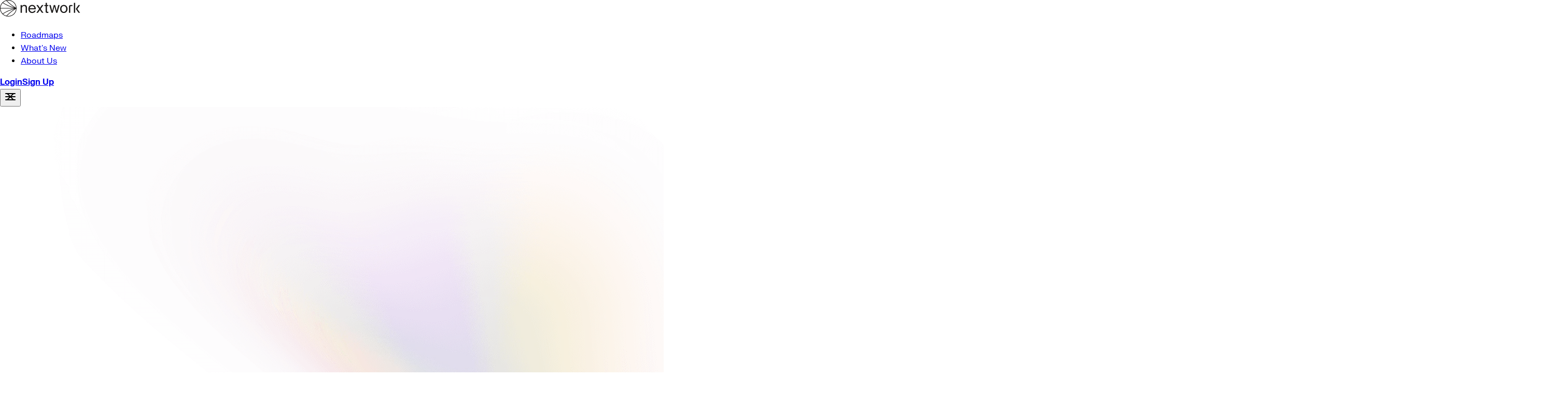

--- FILE ---
content_type: text/html; charset=utf-8
request_url: https://www.nextwork.org/
body_size: 13755
content:
<!DOCTYPE html><html lang="en"> <head><!-- Meta Basics --><meta charset="utf-8"><meta name="viewport" content="width=device-width, initial-scale=1.0"><meta name="generator" content="Astro v5.16.9"><!-- SEO Meta Tags --><title>NextWork - The app for learning &amp; showcasing skills</title><meta name="description" content="Real projects, for the real world. Start learning today with NextWork."><link rel="canonical" href="https://www.nextwork.org/"><!-- Open Graph --><meta property="og:type" content="website"><meta property="og:title" content="NextWork - The app for learning &#38; showcasing skills"><meta property="og:description" content="Real projects, for the real world. Start learning today with NextWork."><meta property="og:image" content="https://www.nextwork.org/Opengraph.jpeg"><meta property="og:url" content="https://www.nextwork.org/"><meta property="og:site_name" content="NextWork"><meta property="og:locale" content="en_US"><!-- Twitter Card --><meta name="twitter:card" content="summary_large_image"><meta name="twitter:title" content="NextWork - The app for learning &#38; showcasing skills"><meta name="twitter:description" content="Real projects, for the real world. Start learning today with NextWork."><meta name="twitter:image" content="https://www.nextwork.org/Opengraph.jpeg"><meta name="twitter:site" content="@itsnextwork"><meta name="twitter:creator" content="@itsnextwork"><!-- Favicons --><link rel="icon" href="/favicon.ico" sizes="32x32"><link rel="icon" type="image/svg+xml" href="/favicon.svg"><link rel="shortcut icon" href="/favicon.ico"><!-- Apple touch icon (using SVG for now, can add PNG later) --><link rel="apple-touch-icon" href="/favicon.svg"><!-- Meta tags for mobile devices --><meta name="theme-color" content="#1b1918"><meta name="apple-mobile-web-app-capable" content="yes"><meta name="apple-mobile-web-app-status-bar-style" content="black-translucent"><meta name="apple-mobile-web-app-title" content="NextWork"><link rel="mask-icon" href="/favicon.svg" color="#1b1918"><link rel="preload" href="/fonts/suisse-neue/web-files/SuisseNeue-Regular-WebS.woff2" as="font" type="font/woff2" crossorigin><link rel="preload" href="/fonts/suisse-neue/web-files/SuisseNeue-Medium-WebS.woff2" as="font" type="font/woff2" crossorigin><link rel="preload" href="/fonts/FK Grotesk Neue/woff2/FKGroteskNeue-Regular.woff2" as="font" type="font/woff2" crossorigin><link rel="preload" href="/fonts/FK Grotesk Neue/woff2/FKGroteskNeue-Medium.woff2" as="font" type="font/woff2" crossorigin><link rel="preload" href="/fonts/FK Grotesk Neue/woff2/FKGroteskNeue-Bold.woff2" as="font" type="font/woff2" crossorigin><link rel="dns-prefetch" href="https://us.i.posthog.com"><link rel="preconnect" href="https://us.i.posthog.com" crossorigin><link rel="prefetch" href="/fonts/FK Grotesk Neue/woff2/FKGroteskNeue-Bold.woff2"><link rel="prefetch" href="/fonts/suisse-neue/web-files/SuisseNeue-Medium-WebS.woff2"><script type="application/ld+json">{"@context":"https://schema.org","@type":"WebSite","name":"NextWork","url":"https://nextwork.org","description":"Building the world's best learning experience for skills.","publisher":{"@type":"Organization","name":"NextWork","logo":"https://nextwork.org/images/brand/Logos/Logo.svg"}}</script><!-- FAQ Schema (AEO/SEO/GEO) - Injected when faqs prop provided --><!-- Breadcrumb Schema - Injected when breadcrumbs prop provided --><!-- HowTo Schema - Injected when howTo prop provided --><meta name="theme-color" content="#1b1918"><meta name="msapplication-TileColor" content="#1b1918"><link rel="stylesheet" href="/_astro/about.B7vNbIde.css">
<style>.avatar-wrapper[data-astro-cid-6ucqgggf]{background-color:var(--color-bg-tertiary)}blockquote[data-astro-cid-6ucqgggf]{font-family:var(--font-heading)}figcaption[data-astro-cid-6ucqgggf] p[data-astro-cid-6ucqgggf],figcaption[data-astro-cid-6ucqgggf] cite[data-astro-cid-6ucqgggf]{font-family:var(--font-body)}
</style>
<link rel="stylesheet" href="/_astro/index.vIa6qRp3.css"></head> <body class="font-body antialiased"> <a href="#main-content" class="sr-only focus:not-sr-only focus:absolute focus:top-4 focus:left-4 focus:z-[100] focus:bg-primary focus:text-white focus:px-4 focus:py-2 focus:rounded-lg">
Skip to main content
</a> <style>astro-island,astro-slot,astro-static-slot{display:contents}</style><script>(()=>{var e=async t=>{await(await t())()};(self.Astro||(self.Astro={})).only=e;window.dispatchEvent(new Event("astro:only"));})();</script><script>(()=>{var A=Object.defineProperty;var g=(i,o,a)=>o in i?A(i,o,{enumerable:!0,configurable:!0,writable:!0,value:a}):i[o]=a;var d=(i,o,a)=>g(i,typeof o!="symbol"?o+"":o,a);{let i={0:t=>m(t),1:t=>a(t),2:t=>new RegExp(t),3:t=>new Date(t),4:t=>new Map(a(t)),5:t=>new Set(a(t)),6:t=>BigInt(t),7:t=>new URL(t),8:t=>new Uint8Array(t),9:t=>new Uint16Array(t),10:t=>new Uint32Array(t),11:t=>1/0*t},o=t=>{let[l,e]=t;return l in i?i[l](e):void 0},a=t=>t.map(o),m=t=>typeof t!="object"||t===null?t:Object.fromEntries(Object.entries(t).map(([l,e])=>[l,o(e)]));class y extends HTMLElement{constructor(){super(...arguments);d(this,"Component");d(this,"hydrator");d(this,"hydrate",async()=>{var b;if(!this.hydrator||!this.isConnected)return;let e=(b=this.parentElement)==null?void 0:b.closest("astro-island[ssr]");if(e){e.addEventListener("astro:hydrate",this.hydrate,{once:!0});return}let c=this.querySelectorAll("astro-slot"),n={},h=this.querySelectorAll("template[data-astro-template]");for(let r of h){let s=r.closest(this.tagName);s!=null&&s.isSameNode(this)&&(n[r.getAttribute("data-astro-template")||"default"]=r.innerHTML,r.remove())}for(let r of c){let s=r.closest(this.tagName);s!=null&&s.isSameNode(this)&&(n[r.getAttribute("name")||"default"]=r.innerHTML)}let p;try{p=this.hasAttribute("props")?m(JSON.parse(this.getAttribute("props"))):{}}catch(r){let s=this.getAttribute("component-url")||"<unknown>",v=this.getAttribute("component-export");throw v&&(s+=` (export ${v})`),console.error(`[hydrate] Error parsing props for component ${s}`,this.getAttribute("props"),r),r}let u;await this.hydrator(this)(this.Component,p,n,{client:this.getAttribute("client")}),this.removeAttribute("ssr"),this.dispatchEvent(new CustomEvent("astro:hydrate"))});d(this,"unmount",()=>{this.isConnected||this.dispatchEvent(new CustomEvent("astro:unmount"))})}disconnectedCallback(){document.removeEventListener("astro:after-swap",this.unmount),document.addEventListener("astro:after-swap",this.unmount,{once:!0})}connectedCallback(){if(!this.hasAttribute("await-children")||document.readyState==="interactive"||document.readyState==="complete")this.childrenConnectedCallback();else{let e=()=>{document.removeEventListener("DOMContentLoaded",e),c.disconnect(),this.childrenConnectedCallback()},c=new MutationObserver(()=>{var n;((n=this.lastChild)==null?void 0:n.nodeType)===Node.COMMENT_NODE&&this.lastChild.nodeValue==="astro:end"&&(this.lastChild.remove(),e())});c.observe(this,{childList:!0}),document.addEventListener("DOMContentLoaded",e)}}async childrenConnectedCallback(){let e=this.getAttribute("before-hydration-url");e&&await import(e),this.start()}async start(){let e=JSON.parse(this.getAttribute("opts")),c=this.getAttribute("client");if(Astro[c]===void 0){window.addEventListener(`astro:${c}`,()=>this.start(),{once:!0});return}try{await Astro[c](async()=>{let n=this.getAttribute("renderer-url"),[h,{default:p}]=await Promise.all([import(this.getAttribute("component-url")),n?import(n):()=>()=>{}]),u=this.getAttribute("component-export")||"default";if(!u.includes("."))this.Component=h[u];else{this.Component=h;for(let f of u.split("."))this.Component=this.Component[f]}return this.hydrator=p,this.hydrate},e,this)}catch(n){console.error(`[astro-island] Error hydrating ${this.getAttribute("component-url")}`,n)}}attributeChangedCallback(){this.hydrate()}}d(y,"observedAttributes",["props"]),customElements.get("astro-island")||customElements.define("astro-island",y)}})();</script><astro-island uid="Z5fxxA" component-url="/_astro/header.BmnNZpqa.js" component-export="Header" renderer-url="/_astro/client.qRgJu_Pk.js" props="{&quot;items&quot;:[1,[[0,{&quot;label&quot;:[0,&quot;Roadmaps&quot;],&quot;href&quot;:[0,&quot;/roadmaps&quot;]}],[0,{&quot;label&quot;:[0,&quot;What&#39;s New&quot;],&quot;href&quot;:[0,&quot;/projects&quot;]}],[0,{&quot;label&quot;:[0,&quot;About Us&quot;],&quot;href&quot;:[0,&quot;/about&quot;]}]]],&quot;loginUrl&quot;:[0,&quot;https://learn.nextwork.org/?utm_source=marketing&amp;utm_medium=nav&amp;utm_campaign=nav_login&amp;utm_content=login_button&quot;],&quot;signupUrl&quot;:[0,&quot;https://learn.nextwork.org/?utm_source=marketing&amp;utm_medium=nav&amp;utm_campaign=nav_signup&amp;utm_content=signup_button&quot;],&quot;currentPath&quot;:[0,&quot;/&quot;],&quot;isFloating&quot;:[0,true],&quot;isFullWidth&quot;:[0,false],&quot;className&quot;:[0]}" ssr client="only" opts="{&quot;name&quot;:&quot;Header&quot;,&quot;value&quot;:&quot;react&quot;}"></astro-island> <main id="main-content">   <astro-island uid="23kn3E" component-url="/_astro/hero-card-mockup-06.Reax6W9_.js" component-export="HeroCardMockup06" renderer-url="/_astro/client.qRgJu_Pk.js" props="{&quot;title&quot;:[0,&quot;Build AI Projects.&lt;br/&gt;Generate a Portfolio.&quot;],&quot;subtitle&quot;:[0,&quot;Your skills grow with every project you build.&quot;],&quot;primaryButtonText&quot;:[0,&quot;Start Your First Project&quot;],&quot;primaryButtonHref&quot;:[0,&quot;https://learn.nextwork.org/?utm_source=marketing&amp;utm_medium=cta&amp;utm_campaign=homepage_hero&amp;utm_content=start_learning_button&quot;],&quot;secondaryButtonText&quot;:[0,&quot;&quot;],&quot;secondaryButtonHref&quot;:[0,&quot;/testimonials&quot;],&quot;roadmaps&quot;:[1,[[0,{&quot;title&quot;:[0,&quot;Beginner&#39;s Challenge&quot;],&quot;subtitle&quot;:[0,&quot;Start your cloud journey here&quot;],&quot;imageSrc&quot;:[0,&quot;/images/roadmaps/beginners-challenge.webp&quot;],&quot;href&quot;:[0,&quot;/roadmaps/beginners-challenge&quot;],&quot;projects&quot;:[0,5]}],[0,{&quot;title&quot;:[0,&quot;AI/ML Engineer&quot;],&quot;subtitle&quot;:[0,&quot;Master machine learning fundamentals&quot;],&quot;imageSrc&quot;:[0,&quot;/images/roadmaps/ai-ml-engineer.webp&quot;],&quot;href&quot;:[0,&quot;/roadmaps/ai-ml-engineer&quot;],&quot;projects&quot;:[0,12]}],[0,{&quot;title&quot;:[0,&quot;Cloud Engineer&quot;],&quot;subtitle&quot;:[0,&quot;AWS infrastructure and services&quot;],&quot;imageSrc&quot;:[0,&quot;/images/roadmaps/cloud-engineer.webp&quot;],&quot;href&quot;:[0,&quot;/roadmaps/cloud-engineer&quot;],&quot;projects&quot;:[0,48]}],[0,{&quot;title&quot;:[0,&quot;Solutions Architect&quot;],&quot;subtitle&quot;:[0,&quot;Design scalable cloud solutions&quot;],&quot;imageSrc&quot;:[0,&quot;/images/roadmaps/solutions-architect.webp&quot;],&quot;href&quot;:[0,&quot;/roadmaps/solutions-architect&quot;],&quot;projects&quot;:[0,41]}],[0,{&quot;title&quot;:[0,&quot;DevSecOps Engineer&quot;],&quot;subtitle&quot;:[0,&quot;Build CI/CD pipelines and automation&quot;],&quot;imageSrc&quot;:[0,&quot;/images/roadmaps/devsecops-engineer.webp&quot;],&quot;href&quot;:[0,&quot;/roadmaps/devsecops-engineer&quot;],&quot;projects&quot;:[0,40]}]]],&quot;data-astro-cid-j7pv25f6&quot;:[0,true]}" ssr client="only" opts="{&quot;name&quot;:&quot;HeroCardMockup06&quot;,&quot;value&quot;:&quot;react&quot;}"></astro-island>  <astro-island uid="Z2eV3Xz" component-url="/_astro/features-integrations-icons-04.CBjune-2.js" component-export="FeaturesIntegrationsIcons04" renderer-url="/_astro/client.qRgJu_Pk.js" props="{&quot;data-astro-cid-j7pv25f6&quot;:[0,true]}" ssr client="only" opts="{&quot;name&quot;:&quot;FeaturesIntegrationsIcons04&quot;,&quot;value&quot;:&quot;react&quot;}"></astro-island>  <section class="bg-primary py-16 md:py-24" data-astro-cid-j7pv25f6> <div class="mx-auto flex w-full max-w-container flex-col gap-12 px-4 sm:gap-16 md:gap-20 md:px-8 lg:gap-24" data-astro-cid-j7pv25f6> <!-- Section 1: Projects built for real work --> <div class="bg-white rounded-3xl p-6 md:p-10 lg:p-12" data-astro-cid-5dzkkp3e> <div class="grid grid-cols-1 gap-10 md:gap-12 lg:grid-cols-2 lg:gap-16" data-astro-cid-5dzkkp3e> <!-- Text Content --> <div class="max-w-xl flex-1 self-center " data-astro-cid-5dzkkp3e>  <h2 class="mt-5 text-3xl font-semibold text-primary md:text-4xl" data-astro-cid-5dzkkp3e> Projects built for real work. </h2> <p class="mt-2 text-md text-tertiary md:mt-4 md:text-lg" data-astro-cid-5dzkkp3e> Build production-ready AI projects with the same tools and workflows modern companies use. </p>  </div> <!-- Media Content (Video or Image) --> <div class="relative aspect-[4/5] w-full overflow-hidden rounded-3xl" data-astro-cid-5dzkkp3e> <video autoplay loop muted playsinline class="absolute inset-0 size-full rounded-3xl object-cover object-center ring-4 ring-screen-mockup-border" data-astro-cid-5dzkkp3e> <source src="/videos/live-docs.webm" type="video/webm" data-astro-cid-5dzkkp3e> <source src="/videos/live-docs.mp4" type="video/mp4" data-astro-cid-5dzkkp3e> <!-- Fallback image for browsers without video support --> <img alt="Live documentation showing completed project work" src="/images/homepage/live-docs-feature.webp" class="size-full rounded-3xl object-cover object-center" loading="lazy" data-astro-cid-5dzkkp3e> </video> </div> </div> </div>  <!-- Section 2: Your portfolio builds as you work --> <div class="bg-white rounded-3xl p-6 md:p-10 lg:p-12" data-astro-cid-5dzkkp3e> <div class="grid grid-cols-1 gap-10 md:gap-12 lg:grid-cols-2 lg:gap-16" data-astro-cid-5dzkkp3e> <!-- Text Content --> <div class="max-w-xl flex-1 self-center lg:order-last" data-astro-cid-5dzkkp3e>  <h2 class="mt-5 text-3xl font-semibold text-primary md:text-4xl" data-astro-cid-5dzkkp3e> Your portfolio builds as you work. </h2> <p class="mt-2 text-md text-tertiary md:mt-4 md:text-lg" data-astro-cid-5dzkkp3e> Every project documents itself as you go. Finish the work, and your proof is ready to share. </p>  </div> <!-- Media Content (Video or Image) --> <div class="relative aspect-[4/5] w-full overflow-hidden rounded-3xl" data-astro-cid-5dzkkp3e> <video autoplay loop muted playsinline class="absolute inset-0 size-full rounded-3xl object-cover object-right-top ring-4 ring-screen-mockup-border" data-astro-cid-5dzkkp3e> <source src="/videos/project-hero.webm" type="video/webm" data-astro-cid-5dzkkp3e> <source src="/videos/project-hero.mp4" type="video/mp4" data-astro-cid-5dzkkp3e> <!-- Fallback image for browsers without video support --> <img alt="Project card showing Build a Mini Spotify with Cursor" src="/images/homepage/project-hero.webp" class="size-full rounded-3xl object-cover object-right-top" loading="lazy" data-astro-cid-5dzkkp3e> </video> </div> </div> </div>  </div> </section>  <section class="bg-primary py-16 md:py-24" data-astro-cid-cjaafp6u> <div class="mx-auto max-w-container px-4 md:px-8" data-astro-cid-cjaafp6u> <!-- Dark card container when dark mode enabled --> <div class="bg-brand-solid rounded-3xl px-8 py-12 md:px-12 md:py-16" data-astro-cid-cjaafp6u> <div class="flex flex-col gap-12 md:gap-16" data-astro-cid-cjaafp6u> <!-- Header --> <div class="flex w-full flex-col items-center self-center text-center md:max-w-xl" data-astro-cid-cjaafp6u> <script>(()=>{var a=(s,i,o)=>{let r=async()=>{await(await s())()},t=typeof i.value=="object"?i.value:void 0,c={rootMargin:t==null?void 0:t.rootMargin},n=new IntersectionObserver(e=>{for(let l of e)if(l.isIntersecting){n.disconnect(),r();break}},c);for(let e of o.children)n.observe(e)};(self.Astro||(self.Astro={})).visible=a;window.dispatchEvent(new Event("astro:visible"));})();</script><astro-island uid="Z1xk5X4" prefix="r1" component-url="/_astro/metrics-with-icon-wrapper.7D03wTAK.js" component-export="MetricsWithIconWrapper" renderer-url="/_astro/client.qRgJu_Pk.js" props="{&quot;iconName&quot;:[0,&quot;Globe02&quot;],&quot;color&quot;:[0,&quot;gray&quot;],&quot;theme&quot;:[0,&quot;dark&quot;],&quot;size&quot;:[0,&quot;xl&quot;],&quot;data-astro-cid-cjaafp6u&quot;:[0,true]}" ssr client="visible" opts="{&quot;name&quot;:&quot;MetricsWithIconWrapper&quot;,&quot;value&quot;:true}" await-children><div data-featured-icon="true" class="relative flex shrink-0 items-center justify-center *:data-icon:size-7 text-fg-white shadow-xs-skeumorphic before:absolute before:inset-px before:border before:mask-b-from-0% size-14 rounded-xl before:rounded-[11px] bg-secondary-solid before:border-utility-gray-200/12"><svg viewBox="0 0 24 24" width="24" height="24" stroke="currentColor" stroke-width="2" fill="none" stroke-linecap="round" stroke-linejoin="round" aria-hidden="true" data-icon="true" class="z-1 text-white"><path d="M12 2a15.3 15.3 0 0 1 4 10 15.3 15.3 0 0 1-4 10m0-20a15.3 15.3 0 0 0-4 10 15.3 15.3 0 0 0 4 10m0-20C6.477 2 2 6.477 2 12s4.477 10 10 10m0-20c5.523 0 10 4.477 10 10s-4.477 10-10 10M2.5 9h19m-19 6h19"></path></svg></div><!--astro:end--></astro-island> <h2 class="mt-4 text-display-md font-semibold md:mt-6 md:text-display-lg text-white" data-astro-cid-cjaafp6u> Build Together. </h2> <p class="mt-4 text-lg md:mt-5 md:text-xl text-tertiary" data-astro-cid-cjaafp6u> Learning alone is hard. That&#39;s why you won&#39;t have to. Get help from real people who&#39;ve been where you are. </p> <a href="https://community.nextwork.org" target="_blank" rel="noopener" class="mt-5 inline-flex items-center gap-2 text-lg transition-opacity hover:opacity-80" data-astro-cid-cjaafp6u> <span class="underline text-white" data-astro-cid-cjaafp6u>Someone's building in your timezone right now</span> <div class="discord-badge relative flex size-7 items-center justify-center rounded-full bg-[#5865F2]" data-astro-cid-cjaafp6u> <svg class="size-4 text-white" viewBox="0 0 71 55" fill="currentColor" data-astro-cid-cjaafp6u> <path d="M60.1045 4.8978C55.5792 2.8214 50.7265 1.2916 45.6527 0.41542C45.5603 0.39851 45.468 0.440769 45.4204 0.525289C44.7963 1.6353 44.105 3.0834 43.6209 4.2216C38.1637 3.4046 32.7345 3.4046 27.3892 4.2216C26.905 3.0581 26.1886 1.6353 25.5617 0.525289C25.5141 0.443589 25.4218 0.40133 25.3294 0.41542C20.2584 1.2888 15.4057 2.8186 10.8776 4.8978C10.8384 4.9147 10.8048 4.9429 10.7825 4.9795C1.57795 18.7309 -0.943561 32.1443 0.293408 45.3914C0.299005 45.4562 0.335386 45.5182 0.385761 45.5576C6.45866 50.0174 12.3413 52.7249 18.1147 54.5195C18.2071 54.5477 18.305 54.5139 18.3638 54.4378C19.7295 52.5728 20.9469 50.6063 21.9907 48.5383C22.0523 48.4172 21.9935 48.2735 21.8676 48.2256C19.9366 47.4931 18.0979 46.6 16.3292 45.5858C16.1893 45.5041 16.1781 45.304 16.3068 45.2082C16.679 44.9293 17.0513 44.6391 17.4067 44.3461C17.471 44.2926 17.5606 44.2813 17.6362 44.3151C29.2558 49.6202 41.8354 49.6202 53.3179 44.3151C53.3935 44.2785 53.4831 44.2898 53.5502 44.3433C53.9057 44.6363 54.2779 44.9293 54.6529 45.2082C54.7816 45.304 54.7732 45.5041 54.6333 45.5858C52.8646 46.6197 51.0259 47.4931 49.0921 48.2228C48.9662 48.2707 48.9102 48.4172 48.9718 48.5383C50.038 50.6034 51.2554 52.5699 52.5959 54.435C52.6519 54.5139 52.7526 54.5477 52.845 54.5195C58.6464 52.7249 64.529 50.0174 70.6019 45.5576C70.6551 45.5182 70.6887 45.459 70.6943 45.3942C72.1747 30.0791 68.2147 16.7757 60.1968 4.9823C60.1772 4.9429 60.1437 4.9147 60.1045 4.8978ZM23.7259 37.3253C20.2276 37.3253 17.3451 34.1136 17.3451 30.1693C17.3451 26.225 20.1717 23.0133 23.7259 23.0133C27.308 23.0133 30.1626 26.2532 30.1099 30.1693C30.1099 34.1136 27.2680 37.3253 23.7259 37.3253ZM47.3178 37.3253C43.8196 37.3253 40.9371 34.1136 40.9371 30.1693C40.9371 26.225 43.7680 23.0133 47.3178 23.0133C50.8999 23.0133 53.7545 26.2532 53.7018 30.1693C53.7018 34.1136 50.8999 37.3253 47.3178 37.3253Z" data-astro-cid-cjaafp6u></path> </svg> </div> </a> </div> <!-- Metrics Grid --> <dl class="flex flex-col justify-between gap-10 md:flex-row md:gap-8" data-astro-cid-cjaafp6u> <div class="relative flex-1 overflow-hidden pt-4 md:mt-0 md:pt-0 md:pl-6.5" data-astro-cid-cjaafp6u>  <div class="absolute top-0 left-0 h-full w-full border-t-2 border-fg-brand-primary_alt md:border-t-0 md:border-l-2" data-astro-cid-cjaafp6u></div> <div class="flex items-start justify-between gap-4 md:-ml-0.5 md:flex-col" data-astro-cid-cjaafp6u> <div class="flex flex-col-reverse gap-1" data-astro-cid-cjaafp6u> <dt class="text-lg font-normal text-gray-300" data-astro-cid-cjaafp6u>Builders and learning</dt> <dd class="stat-number text-display-lg font-semibold text-white" data-astro-cid-cjaafp6u>180K+</dd> </div>  </div> </div><div class="relative flex-1 overflow-hidden pt-4 md:mt-0 md:pt-0 md:pl-6.5" data-astro-cid-cjaafp6u>  <div class="absolute top-0 left-0 h-full w-full border-t-2 border-fg-brand-primary_alt md:border-t-0 md:border-l-2" data-astro-cid-cjaafp6u></div> <div class="flex items-start justify-between gap-4 md:-ml-0.5 md:flex-col" data-astro-cid-cjaafp6u> <div class="flex flex-col-reverse gap-1" data-astro-cid-cjaafp6u> <dt class="text-lg font-normal text-gray-300" data-astro-cid-cjaafp6u>Countries represented</dt> <dd class="stat-number text-display-lg font-semibold text-white" data-astro-cid-cjaafp6u>190+</dd> </div>  </div> </div><div class="relative flex-1 overflow-hidden pt-4 md:mt-0 md:pt-0 md:pl-6.5" data-astro-cid-cjaafp6u>  <div class="absolute top-0 left-0 h-full w-full border-t-2 border-fg-brand-primary_alt md:border-t-0 md:border-l-2" data-astro-cid-cjaafp6u></div> <div class="flex items-start justify-between gap-4 md:-ml-0.5 md:flex-col" data-astro-cid-cjaafp6u> <div class="flex flex-col-reverse gap-1" data-astro-cid-cjaafp6u> <dt class="text-lg font-normal text-gray-300" data-astro-cid-cjaafp6u>Local chapters worldwide</dt> <dd class="stat-number text-display-lg font-semibold text-white" data-astro-cid-cjaafp6u>8x</dd> </div>  </div> </div> </dl> </div> </div> </div> </section>   <div class="testimonial-social-cards-03" data-astro-cid-rb4hd7br> <div class="header-container header-left" data-astro-cid-rb4hd7br> <h2 class="title" data-astro-cid-rb4hd7br>From our Learners.</h2> <p class="subtitle" data-astro-cid-rb4hd7br>See what real projects and progress look like.</p> </div> <!-- Horizontal Scrolling Container with Fade Mask --> <div class="testimonials-scroll-container" data-astro-cid-rb4hd7br> <div class="testimonials-scroll-track" data-astro-cid-rb4hd7br> <!-- First set of testimonials --> <div class="testimonial-card" data-astro-cid-rb4hd7br> <div class="card-content" data-astro-cid-rb4hd7br>  <blockquote class="quote" data-astro-cid-rb4hd7br>This is by far the most well structured projects platform I&#39;ve ever experienced. I love these projects and I&#39;ll be linking them to my resume most definitely!</blockquote> </div> <figure class="avatar-label-group" data-astro-cid-rb4hd7br> <img class="avatar-image" src="/_astro/Lelo.X5kcyTVm.jpg" alt="Lelo" data-astro-cid-rb4hd7br> <figcaption class="avatar-caption" data-astro-cid-rb4hd7br> <p class="avatar-title" data-astro-cid-rb4hd7br> Lelo <span class="country-flag" role="img" aria-label="Country flag" data-astro-cid-rb4hd7br> 🇿🇦 </span> </p> <p class="avatar-subtitle" data-astro-cid-rb4hd7br>Full Stack Development Path</p> </figcaption> </figure> </div><div class="testimonial-card" data-astro-cid-rb4hd7br> <div class="card-content" data-astro-cid-rb4hd7br>  <blockquote class="quote" data-astro-cid-rb4hd7br>NextWork has completely transformed how I learn to code. The projects are real-world applicable and the community support is incredible.</blockquote> </div> <figure class="avatar-label-group" data-astro-cid-rb4hd7br> <img class="avatar-image" src="/_astro/Brandi.sTL4B6eS.jpg" alt="Brandi" data-astro-cid-rb4hd7br> <figcaption class="avatar-caption" data-astro-cid-rb4hd7br> <p class="avatar-title" data-astro-cid-rb4hd7br> Brandi <span class="country-flag" role="img" aria-label="Country flag" data-astro-cid-rb4hd7br> 🇺🇸 </span> </p> <p class="avatar-subtitle" data-astro-cid-rb4hd7br>Frontend Development Path</p> </figcaption> </figure> </div><div class="testimonial-card" data-astro-cid-rb4hd7br> <div class="card-content" data-astro-cid-rb4hd7br>  <blockquote class="quote" data-astro-cid-rb4hd7br>These courses cement what to do rather than screen-by-screen training. This hands-on experience enhanced my AWS skills and data visualization capabilities.</blockquote> </div> <figure class="avatar-label-group" data-astro-cid-rb4hd7br> <img class="avatar-image" src="/_astro/Zachary.UwbmReJ5.jpg" alt="Zachary" data-astro-cid-rb4hd7br> <figcaption class="avatar-caption" data-astro-cid-rb4hd7br> <p class="avatar-title" data-astro-cid-rb4hd7br> Zachary <span class="country-flag" role="img" aria-label="Country flag" data-astro-cid-rb4hd7br> 🇺🇸 </span> </p> <p class="avatar-subtitle" data-astro-cid-rb4hd7br>Information Technology Help Desk Lead</p> </figcaption> </figure> </div><div class="testimonial-card" data-astro-cid-rb4hd7br> <div class="card-content" data-astro-cid-rb4hd7br>  <blockquote class="quote" data-astro-cid-rb4hd7br>NextWork is a new vision on education...they&#39;ve turned learning into an exciting experience.</blockquote> </div> <figure class="avatar-label-group" data-astro-cid-rb4hd7br> <img class="avatar-image" src="/_astro/Arina.DYMeifh5.jpg" alt="Arina" data-astro-cid-rb4hd7br> <figcaption class="avatar-caption" data-astro-cid-rb4hd7br> <p class="avatar-title" data-astro-cid-rb4hd7br> Arina <span class="country-flag" role="img" aria-label="Country flag" data-astro-cid-rb4hd7br> 🇰🇬 </span> </p> <p class="avatar-subtitle" data-astro-cid-rb4hd7br>Web Development Path</p> </figcaption> </figure> </div><div class="testimonial-card" data-astro-cid-rb4hd7br> <div class="card-content" data-astro-cid-rb4hd7br>  <blockquote class="quote" data-astro-cid-rb4hd7br>I just got offered my first Cloud Engineering role. NextWork&#39;s guidance, mentorship and encouragement were instrumental in helping me reach this milestone.</blockquote> </div> <figure class="avatar-label-group" data-astro-cid-rb4hd7br> <img class="avatar-image" src="/_astro/Derrick.BNL86h6T.jpg" alt="Derrick" data-astro-cid-rb4hd7br> <figcaption class="avatar-caption" data-astro-cid-rb4hd7br> <p class="avatar-title" data-astro-cid-rb4hd7br> Derrick <span class="country-flag" role="img" aria-label="Country flag" data-astro-cid-rb4hd7br> 🇺🇸 </span> </p> <p class="avatar-subtitle" data-astro-cid-rb4hd7br>Cloud Engineer</p> </figcaption> </figure> </div><div class="testimonial-card" data-astro-cid-rb4hd7br> <div class="card-content" data-astro-cid-rb4hd7br>  <blockquote class="quote" data-astro-cid-rb4hd7br>Really appreciate the effort the team put into creating a course that makes it easy to learn. They should be creating university courses honestly!</blockquote> </div> <figure class="avatar-label-group" data-astro-cid-rb4hd7br> <img class="avatar-image" src="/_astro/Mujtabaa.BmHAgYnW.jpg" alt="Mujtabaa" data-astro-cid-rb4hd7br> <figcaption class="avatar-caption" data-astro-cid-rb4hd7br> <p class="avatar-title" data-astro-cid-rb4hd7br> Mujtabaa <span class="country-flag" role="img" aria-label="Country flag" data-astro-cid-rb4hd7br> 🇸🇩 </span> </p> <p class="avatar-subtitle" data-astro-cid-rb4hd7br>Software Engineering Path</p> </figcaption> </figure> </div><div class="testimonial-card" data-astro-cid-rb4hd7br> <div class="card-content" data-astro-cid-rb4hd7br>  <blockquote class="quote" data-astro-cid-rb4hd7br>NextWork is the only community that has provided me with actual projects to create and learn from, and because of that I&#39;m now interested in becoming a DevOps engineer.</blockquote> </div> <figure class="avatar-label-group" data-astro-cid-rb4hd7br> <img class="avatar-image" src="/_astro/Denzel.D5TUFlXO.jpg" alt="Denzel" data-astro-cid-rb4hd7br> <figcaption class="avatar-caption" data-astro-cid-rb4hd7br> <p class="avatar-title" data-astro-cid-rb4hd7br> Denzel <span class="country-flag" role="img" aria-label="Country flag" data-astro-cid-rb4hd7br> 🇵🇭 </span> </p> <p class="avatar-subtitle" data-astro-cid-rb4hd7br>DevOps Engineering Path</p> </figcaption> </figure> </div><div class="testimonial-card" data-astro-cid-rb4hd7br> <div class="card-content" data-astro-cid-rb4hd7br>  <blockquote class="quote" data-astro-cid-rb4hd7br>Who knew projects could be this much fun?</blockquote> </div> <figure class="avatar-label-group" data-astro-cid-rb4hd7br> <img class="avatar-image" src="/_astro/Elena.Cgr2LjLv.jpg" alt="Elena" data-astro-cid-rb4hd7br> <figcaption class="avatar-caption" data-astro-cid-rb4hd7br> <p class="avatar-title" data-astro-cid-rb4hd7br> Elena <span class="country-flag" role="img" aria-label="Country flag" data-astro-cid-rb4hd7br> 🇳🇿 </span> </p> <p class="avatar-subtitle" data-astro-cid-rb4hd7br>Full-Stack Developer</p> </figcaption> </figure> </div><div class="testimonial-card" data-astro-cid-rb4hd7br> <div class="card-content" data-astro-cid-rb4hd7br>  <blockquote class="quote" data-astro-cid-rb4hd7br>I am super excited that I am building projects through NextWork which exposes me to how it&#39;s done in the real world. I am never leaving NextWork!</blockquote> </div> <figure class="avatar-label-group" data-astro-cid-rb4hd7br> <img class="avatar-image" src="/_astro/Abdul.Dm0evP30.jpg" alt="Abdulrahman" data-astro-cid-rb4hd7br> <figcaption class="avatar-caption" data-astro-cid-rb4hd7br> <p class="avatar-title" data-astro-cid-rb4hd7br> Abdulrahman <span class="country-flag" role="img" aria-label="Country flag" data-astro-cid-rb4hd7br> 🇳🇬 </span> </p> <p class="avatar-subtitle" data-astro-cid-rb4hd7br>Full Stack Development Path</p> </figcaption> </figure> </div> <!-- Duplicate set for seamless infinite loop --> <div class="testimonial-card" aria-hidden="true" data-astro-cid-rb4hd7br> <div class="card-content" data-astro-cid-rb4hd7br>  <blockquote class="quote" data-astro-cid-rb4hd7br>This is by far the most well structured projects platform I&#39;ve ever experienced. I love these projects and I&#39;ll be linking them to my resume most definitely!</blockquote> </div> <figure class="avatar-label-group" data-astro-cid-rb4hd7br> <img class="avatar-image" src="/_astro/Lelo.X5kcyTVm.jpg" alt="Lelo" data-astro-cid-rb4hd7br> <figcaption class="avatar-caption" data-astro-cid-rb4hd7br> <p class="avatar-title" data-astro-cid-rb4hd7br> Lelo <span class="country-flag" role="img" aria-label="Country flag" data-astro-cid-rb4hd7br> 🇿🇦 </span> </p> <p class="avatar-subtitle" data-astro-cid-rb4hd7br>Full Stack Development Path</p> </figcaption> </figure> </div><div class="testimonial-card" aria-hidden="true" data-astro-cid-rb4hd7br> <div class="card-content" data-astro-cid-rb4hd7br>  <blockquote class="quote" data-astro-cid-rb4hd7br>NextWork has completely transformed how I learn to code. The projects are real-world applicable and the community support is incredible.</blockquote> </div> <figure class="avatar-label-group" data-astro-cid-rb4hd7br> <img class="avatar-image" src="/_astro/Brandi.sTL4B6eS.jpg" alt="Brandi" data-astro-cid-rb4hd7br> <figcaption class="avatar-caption" data-astro-cid-rb4hd7br> <p class="avatar-title" data-astro-cid-rb4hd7br> Brandi <span class="country-flag" role="img" aria-label="Country flag" data-astro-cid-rb4hd7br> 🇺🇸 </span> </p> <p class="avatar-subtitle" data-astro-cid-rb4hd7br>Frontend Development Path</p> </figcaption> </figure> </div><div class="testimonial-card" aria-hidden="true" data-astro-cid-rb4hd7br> <div class="card-content" data-astro-cid-rb4hd7br>  <blockquote class="quote" data-astro-cid-rb4hd7br>These courses cement what to do rather than screen-by-screen training. This hands-on experience enhanced my AWS skills and data visualization capabilities.</blockquote> </div> <figure class="avatar-label-group" data-astro-cid-rb4hd7br> <img class="avatar-image" src="/_astro/Zachary.UwbmReJ5.jpg" alt="Zachary" data-astro-cid-rb4hd7br> <figcaption class="avatar-caption" data-astro-cid-rb4hd7br> <p class="avatar-title" data-astro-cid-rb4hd7br> Zachary <span class="country-flag" role="img" aria-label="Country flag" data-astro-cid-rb4hd7br> 🇺🇸 </span> </p> <p class="avatar-subtitle" data-astro-cid-rb4hd7br>Information Technology Help Desk Lead</p> </figcaption> </figure> </div><div class="testimonial-card" aria-hidden="true" data-astro-cid-rb4hd7br> <div class="card-content" data-astro-cid-rb4hd7br>  <blockquote class="quote" data-astro-cid-rb4hd7br>NextWork is a new vision on education...they&#39;ve turned learning into an exciting experience.</blockquote> </div> <figure class="avatar-label-group" data-astro-cid-rb4hd7br> <img class="avatar-image" src="/_astro/Arina.DYMeifh5.jpg" alt="Arina" data-astro-cid-rb4hd7br> <figcaption class="avatar-caption" data-astro-cid-rb4hd7br> <p class="avatar-title" data-astro-cid-rb4hd7br> Arina <span class="country-flag" role="img" aria-label="Country flag" data-astro-cid-rb4hd7br> 🇰🇬 </span> </p> <p class="avatar-subtitle" data-astro-cid-rb4hd7br>Web Development Path</p> </figcaption> </figure> </div><div class="testimonial-card" aria-hidden="true" data-astro-cid-rb4hd7br> <div class="card-content" data-astro-cid-rb4hd7br>  <blockquote class="quote" data-astro-cid-rb4hd7br>I just got offered my first Cloud Engineering role. NextWork&#39;s guidance, mentorship and encouragement were instrumental in helping me reach this milestone.</blockquote> </div> <figure class="avatar-label-group" data-astro-cid-rb4hd7br> <img class="avatar-image" src="/_astro/Derrick.BNL86h6T.jpg" alt="Derrick" data-astro-cid-rb4hd7br> <figcaption class="avatar-caption" data-astro-cid-rb4hd7br> <p class="avatar-title" data-astro-cid-rb4hd7br> Derrick <span class="country-flag" role="img" aria-label="Country flag" data-astro-cid-rb4hd7br> 🇺🇸 </span> </p> <p class="avatar-subtitle" data-astro-cid-rb4hd7br>Cloud Engineer</p> </figcaption> </figure> </div><div class="testimonial-card" aria-hidden="true" data-astro-cid-rb4hd7br> <div class="card-content" data-astro-cid-rb4hd7br>  <blockquote class="quote" data-astro-cid-rb4hd7br>Really appreciate the effort the team put into creating a course that makes it easy to learn. They should be creating university courses honestly!</blockquote> </div> <figure class="avatar-label-group" data-astro-cid-rb4hd7br> <img class="avatar-image" src="/_astro/Mujtabaa.BmHAgYnW.jpg" alt="Mujtabaa" data-astro-cid-rb4hd7br> <figcaption class="avatar-caption" data-astro-cid-rb4hd7br> <p class="avatar-title" data-astro-cid-rb4hd7br> Mujtabaa <span class="country-flag" role="img" aria-label="Country flag" data-astro-cid-rb4hd7br> 🇸🇩 </span> </p> <p class="avatar-subtitle" data-astro-cid-rb4hd7br>Software Engineering Path</p> </figcaption> </figure> </div><div class="testimonial-card" aria-hidden="true" data-astro-cid-rb4hd7br> <div class="card-content" data-astro-cid-rb4hd7br>  <blockquote class="quote" data-astro-cid-rb4hd7br>NextWork is the only community that has provided me with actual projects to create and learn from, and because of that I&#39;m now interested in becoming a DevOps engineer.</blockquote> </div> <figure class="avatar-label-group" data-astro-cid-rb4hd7br> <img class="avatar-image" src="/_astro/Denzel.D5TUFlXO.jpg" alt="Denzel" data-astro-cid-rb4hd7br> <figcaption class="avatar-caption" data-astro-cid-rb4hd7br> <p class="avatar-title" data-astro-cid-rb4hd7br> Denzel <span class="country-flag" role="img" aria-label="Country flag" data-astro-cid-rb4hd7br> 🇵🇭 </span> </p> <p class="avatar-subtitle" data-astro-cid-rb4hd7br>DevOps Engineering Path</p> </figcaption> </figure> </div><div class="testimonial-card" aria-hidden="true" data-astro-cid-rb4hd7br> <div class="card-content" data-astro-cid-rb4hd7br>  <blockquote class="quote" data-astro-cid-rb4hd7br>Who knew projects could be this much fun?</blockquote> </div> <figure class="avatar-label-group" data-astro-cid-rb4hd7br> <img class="avatar-image" src="/_astro/Elena.Cgr2LjLv.jpg" alt="Elena" data-astro-cid-rb4hd7br> <figcaption class="avatar-caption" data-astro-cid-rb4hd7br> <p class="avatar-title" data-astro-cid-rb4hd7br> Elena <span class="country-flag" role="img" aria-label="Country flag" data-astro-cid-rb4hd7br> 🇳🇿 </span> </p> <p class="avatar-subtitle" data-astro-cid-rb4hd7br>Full-Stack Developer</p> </figcaption> </figure> </div><div class="testimonial-card" aria-hidden="true" data-astro-cid-rb4hd7br> <div class="card-content" data-astro-cid-rb4hd7br>  <blockquote class="quote" data-astro-cid-rb4hd7br>I am super excited that I am building projects through NextWork which exposes me to how it&#39;s done in the real world. I am never leaving NextWork!</blockquote> </div> <figure class="avatar-label-group" data-astro-cid-rb4hd7br> <img class="avatar-image" src="/_astro/Abdul.Dm0evP30.jpg" alt="Abdulrahman" data-astro-cid-rb4hd7br> <figcaption class="avatar-caption" data-astro-cid-rb4hd7br> <p class="avatar-title" data-astro-cid-rb4hd7br> Abdulrahman <span class="country-flag" role="img" aria-label="Country flag" data-astro-cid-rb4hd7br> 🇳🇬 </span> </p> <p class="avatar-subtitle" data-astro-cid-rb4hd7br>Full Stack Development Path</p> </figcaption> </figure> </div> </div> </div> </div>   <section class="bg-primary py-16 md:py-24" data-astro-cid-6ucqgggf> <div class="mx-auto max-w-[1216px] px-8" data-astro-cid-6ucqgggf> <div class="testimonial-centered bg-brand-900 rounded-3xl py-16 px-8" data-astro-cid-6ucqgggf> <figure class="flex w-full shrink-0 snap-start flex-col gap-8 text-center items-center space-y-10" data-astro-cid-6ucqgggf>  <blockquote class="text-white text-center text-display-md max-w-[854px] mx-auto leading-tight tracking-tight" data-astro-cid-6ucqgggf> &quot;I now advise my friends not to go to university again. I tell them to go to NextWork.&quot; </blockquote>  <figcaption class="flex justify-center" data-astro-cid-6ucqgggf> <div class="flex flex-col items-center gap-4" data-astro-cid-6ucqgggf>    <div class="flex flex-col items-center space-y-1" data-astro-cid-6ucqgggf> <h3 class="text-white text-lg font-bold text-center" data-astro-cid-6ucqgggf>MayorZoe</h3> <p class="text-brand-200 text-base text-center" data-astro-cid-6ucqgggf>Active NextWork Community Member</p> </div> </div> </figcaption> </figure> </div> </div> </section>   <section class="cta-section relative overflow-hidden bg-brand-800 py-16 md:pt-24 md:pb-0"> <!-- Background grid pattern --> <div class="pointer-events-none absolute inset-0 opacity-10" aria-hidden="true"> <div class="cta-pattern h-full w-full"></div> </div> <div class="relative mx-auto max-w-container px-4 md:px-8"> <div class="flex flex-col justify-center text-center"> <h2 class="cta-heading text-display-md font-semibold text-white md:text-display-lg">  <span class="hidden md:inline">Build Something Real.</span> <span class="md:hidden">Build Something Real.</span>  </h2> <p class="mx-auto mt-4 max-w-[800px] text-lg text-white/90 md:mt-5 md:text-xl">Every project grows your portfolio, your confidence, and your ability to make a difference. The world needs more builders like you.</p> <div class="mt-8 flex flex-col-reverse gap-3 md:flex-row md:justify-center"> <a href="https://learn.nextwork.org/?utm_source=marketing&utm_medium=cta&utm_campaign=homepage_community&utm_content=start_learning_button" class="group relative inline-flex h-max cursor-pointer items-center justify-center whitespace-nowrap outline-brand transition duration-100 ease-linear gap-1.5 rounded-lg px-4.5 py-3 text-md font-semibold">Meet the Community</a> <a href="https://learn.nextwork.org/?utm_source=marketing&utm_medium=cta&utm_campaign=homepage_final&utm_content=try_for_free_button" class="group relative inline-flex h-max cursor-pointer items-center justify-center whitespace-nowrap outline-brand transition duration-100 ease-linear gap-1.5 rounded-lg px-4.5 py-3 text-md font-semibold bg-primary text-secondary shadow-xs-skeumorphic ring-1 ring-primary ring-inset hover:bg-primary_hover hover:text-secondary_hover">Start Now</a> </div> </div> </div> <div class="relative mx-auto mt-16 w-full max-w-container px-4 md:max-h-100 md:overflow-hidden md:px-8"> <div class="size-full rounded-lg bg-primary p-px shadow-lg ring-1 ring-utility-gray-300 ring-inset md:rounded-[32px] md:p-1 md:ring-2"> <div class="size-full rounded-lg bg-primary p-0.5 shadow-modern-mockup-inner-md md:rounded-[28px] md:p-[5.4px] md:shadow-modern-mockup-inner-lg"> <div class="relative size-full overflow-hidden rounded-md bg-utility-gray-50 ring-1 ring-utility-gray-200 md:rounded-3xl md:ring-2"> <!-- Light mode image (hidden in dark mode) --> <img src="/images/homepage/nextwork-cta-mockup.webp" class="size-full object-cover dark:hidden" alt="NextWork project interface showing Build a Mini Spotify with Cursor" loading="lazy"> <!-- Dark mode image (hidden in light mode) --> <img src="/images/homepage/nextwork-cta-mockup.webp" class="size-full object-cover not-dark:hidden" alt="NextWork project interface showing Build a Mini Spotify with Cursor" loading="lazy"> </div> </div> </div> </div> </section>   </main> <footer class="bg-[var(--color-nextwork-leather)]" data-astro-cid-bfsi6sh7> <!-- Top Section: Logo + Navigation --> <div class="py-12 md:pt-16" data-astro-cid-bfsi6sh7> <div class="mx-auto max-w-7xl px-4 md:px-8" data-astro-cid-bfsi6sh7> <div class="flex flex-col gap-12 md:gap-16 xl:flex-row" data-astro-cid-bfsi6sh7> <!-- Brand Section (Left) --> <div class="flex flex-col gap-6 md:w-80 md:gap-6" data-astro-cid-bfsi6sh7> <!-- Logo --> <a href="/" class="inline-block" data-astro-cid-bfsi6sh7> <img src="/images/brand/Logos/Logo.svg" alt="NextWork" class="h-8 w-auto brightness-0 invert" data-astro-cid-bfsi6sh7> </a> <!-- Tagline --> <p class="text-base font-[var(--font-body)] text-gray-300 leading-relaxed" data-astro-cid-bfsi6sh7> Building the world&#39;s best learning experience for skills. </p> </div> <!-- Navigation Columns (Right) --> <nav class="flex-1" data-astro-cid-bfsi6sh7> <ul class="grid flex-1 grid-cols-2 gap-8 md:grid-cols-4" data-astro-cid-bfsi6sh7> <li data-astro-cid-bfsi6sh7> <h4 class="text-sm font-semibold font-[var(--font-heading)] text-white mb-4" data-astro-cid-bfsi6sh7> Product </h4> <ul class="flex flex-col gap-3" data-astro-cid-bfsi6sh7> <li data-astro-cid-bfsi6sh7> <a href="/roadmaps" class="text-sm font-[var(--font-body)] text-gray-300 hover:text-gray-200 transition-colors duration-200" data-astro-cid-bfsi6sh7> Roadmaps </a> </li><li data-astro-cid-bfsi6sh7> <a href="/projects" class="text-sm font-[var(--font-body)] text-gray-300 hover:text-gray-200 transition-colors duration-200" data-astro-cid-bfsi6sh7> Projects </a> </li> </ul> </li><li data-astro-cid-bfsi6sh7> <h4 class="text-sm font-semibold font-[var(--font-heading)] text-white mb-4" data-astro-cid-bfsi6sh7> Company </h4> <ul class="flex flex-col gap-3" data-astro-cid-bfsi6sh7> <li data-astro-cid-bfsi6sh7> <a href="/about" class="text-sm font-[var(--font-body)] text-gray-300 hover:text-gray-200 transition-colors duration-200" data-astro-cid-bfsi6sh7> About Us </a> </li><li data-astro-cid-bfsi6sh7> <a href="https://community.nextwork.org" class="text-sm font-[var(--font-body)] text-gray-300 hover:text-gray-200 transition-colors duration-200" data-astro-cid-bfsi6sh7> Community </a> </li><li data-astro-cid-bfsi6sh7> <a href="mailto:maya@nextwork.org" class="text-sm font-[var(--font-body)] text-gray-300 hover:text-gray-200 transition-colors duration-200" data-astro-cid-bfsi6sh7> Contact </a> </li> </ul> </li><li data-astro-cid-bfsi6sh7> <h4 class="text-sm font-semibold font-[var(--font-heading)] text-white mb-4" data-astro-cid-bfsi6sh7> Legal </h4> <ul class="flex flex-col gap-3" data-astro-cid-bfsi6sh7> <li data-astro-cid-bfsi6sh7> <a href="/legal/privacy-policy" class="text-sm font-[var(--font-body)] text-gray-300 hover:text-gray-200 transition-colors duration-200" data-astro-cid-bfsi6sh7> Privacy Policy </a> </li><li data-astro-cid-bfsi6sh7> <a href="/legal/terms-conditions" class="text-sm font-[var(--font-body)] text-gray-300 hover:text-gray-200 transition-colors duration-200" data-astro-cid-bfsi6sh7> Terms of Service </a> </li> </ul> </li> </ul> </nav> </div> </div> </div> <!-- Bottom Logo Section (Optional) --> <div class="py-10 md:py-12" data-astro-cid-bfsi6sh7> <div class="mx-auto max-w-7xl px-4 md:px-8" data-astro-cid-bfsi6sh7> <div class="flex justify-center" data-astro-cid-bfsi6sh7> <img src="/images/brand/Logos/Vector.svg" alt="NextWork" class="max-w-full w-full h-auto" data-astro-cid-bfsi6sh7> </div> </div> </div> <!-- Footer Bottom: Copyright + Social Links --> <div class="py-10 md:py-12" data-astro-cid-bfsi6sh7> <div class="mx-auto max-w-7xl px-4 md:px-8" data-astro-cid-bfsi6sh7> <div class="flex flex-col-reverse justify-between gap-6 md:flex-row md:items-center" data-astro-cid-bfsi6sh7> <!-- Copyright --> <p class="text-sm font-[var(--font-body)] text-gray-400" data-astro-cid-bfsi6sh7> © 2026 NextWork. All rights reserved. </p> <!-- Social Links --> <ul class="flex gap-6" data-astro-cid-bfsi6sh7> <li data-astro-cid-bfsi6sh7> <a href="https://www.instagram.com/itsnextwork/" target="_blank" rel="noopener" class="flex text-gray-300 hover:text-gray-200 transition-colors duration-200" aria-label="Instagram" data-astro-cid-bfsi6sh7> <span class="w-5 h-5" data-astro-cid-bfsi6sh7><svg xmlns="http://www.w3.org/2000/svg" width="24" height="24" viewBox="0 0 24 24" fill="none" stroke="currentColor" stroke-width="2" stroke-linecap="round" stroke-linejoin="round"><rect width="20" height="20" x="2" y="2" rx="5" ry="5"/><path d="M16 11.37A4 4 0 1 1 12.63 8 4 4 0 0 1 16 11.37z"/><line x1="17.5" x2="17.51" y1="6.5" y2="6.5"/></svg></span> </a> </li><li data-astro-cid-bfsi6sh7> <a href="https://www.linkedin.com/school/itsnextwork/posts/" target="_blank" rel="noopener" class="flex text-gray-300 hover:text-gray-200 transition-colors duration-200" aria-label="LinkedIn" data-astro-cid-bfsi6sh7> <span class="w-5 h-5" data-astro-cid-bfsi6sh7><svg xmlns="http://www.w3.org/2000/svg" width="24" height="24" viewBox="0 0 24 24" fill="none" stroke="currentColor" stroke-width="2" stroke-linecap="round" stroke-linejoin="round"><path d="M16 8a6 6 0 0 1 6 6v7h-4v-7a2 2 0 0 0-2-2 2 2 0 0 0-2 2v7h-4v-7a6 6 0 0 1 6-6z"/><rect width="4" height="12" x="2" y="9"/><circle cx="4" cy="4" r="2"/></svg></span> </a> </li><li data-astro-cid-bfsi6sh7> <a href="https://twitter.com/itsnextwork" target="_blank" rel="noopener" class="flex text-gray-300 hover:text-gray-200 transition-colors duration-200" aria-label="X (Twitter)" data-astro-cid-bfsi6sh7> <span class="w-5 h-5" data-astro-cid-bfsi6sh7><svg xmlns="http://www.w3.org/2000/svg" width="24" height="24" viewBox="0 0 24 24" fill="currentColor"><path d="M18.244 2.25h3.308l-7.227 8.26 8.502 11.24H16.17l-5.214-6.817L4.99 21.75H1.68l7.73-8.835L1.254 2.25H8.08l4.713 6.231zm-1.161 17.52h1.833L7.084 4.126H5.117z"/></svg></span> </a> </li><li data-astro-cid-bfsi6sh7> <a href="https://www.youtube.com/@itsnextwork" target="_blank" rel="noopener" class="flex text-gray-300 hover:text-gray-200 transition-colors duration-200" aria-label="YouTube" data-astro-cid-bfsi6sh7> <span class="w-5 h-5" data-astro-cid-bfsi6sh7><svg xmlns="http://www.w3.org/2000/svg" width="24" height="24" viewBox="0 0 24 24" fill="none" stroke="currentColor" stroke-width="2" stroke-linecap="round" stroke-linejoin="round"><path d="M2.5 17a24.12 24.12 0 0 1 0-10 2 2 0 0 1 1.4-1.4 49.56 49.56 0 0 1 16.2 0A2 2 0 0 1 21.5 7a24.12 24.12 0 0 1 0 10 2 2 0 0 1-1.4 1.4 49.55 49.55 0 0 1-16.2 0A2 2 0 0 1 2.5 17"/><path d="m10 15 5-3-5-3z"/></svg></span> </a> </li><li data-astro-cid-bfsi6sh7> <a href="https://www.tiktok.com/@itsnextwork" target="_blank" rel="noopener" class="flex text-gray-300 hover:text-gray-200 transition-colors duration-200" aria-label="TikTok" data-astro-cid-bfsi6sh7> <span class="w-5 h-5" data-astro-cid-bfsi6sh7><svg xmlns="http://www.w3.org/2000/svg" width="24" height="24" viewBox="0 0 24 24" fill="currentColor"><path d="M19.59 6.69a4.83 4.83 0 0 1-3.77-4.25V2h-3.45v13.67a2.89 2.89 0 0 1-5.2 1.74 2.89 2.89 0 0 1 2.31-4.64 2.93 2.93 0 0 1 .88.13V9.4a6.84 6.84 0 0 0-1-.05A6.33 6.33 0 0 0 5 20.1a6.34 6.34 0 0 0 10.86-4.43v-7a8.16 8.16 0 0 0 4.77 1.52v-3.4a4.85 4.85 0 0 1-1-.1z"/></svg></span> </a> </li> </ul> </div> </div> </div> </footer>  <script nonce="4JLwrQ3H+L18vopm0pj/0w==" type="text/javascript">
  // Performance-optimized PostHog with lazy loading
  (function() {
    // Only load analytics after page interaction or after 3 seconds
    let loaded = false;

    function loadPostHog() {
      if (loaded) return;
      loaded = true;

      // Create Trusted Types policy
      let trustedTypesPolicy;
      if (window.trustedTypes && window.trustedTypes.createPolicy) {
        try {
          trustedTypesPolicy = window.trustedTypes.createPolicy('posthog', {
            createScriptURL: (input) => {
              if (input.includes('posthog.com/static/array.js') || input.includes('us.i.posthog.com/static/array.js')) {
                return input;
              }
              throw new Error('Untrusted script URL: ' + input);
            }
          });
        } catch (error) {
          console.warn('PostHog Trusted Types policy creation failed:', error);
        }
      }

      // Minimal PostHog stub for essential tracking only
      window.posthog = window.posthog || {
        init: function() {},
        capture: function() {},
        identify: function() {},
        reset: function() {},
        isFeatureEnabled: function() { return false; }
      };

      // Load PostHog script asynchronously
      const script = document.createElement('script');
      script.type = 'text/javascript';
      script.async = true;
      script.crossOrigin = 'anonymous';

      const scriptUrl = 'https://us.i.posthog.com/static/array.js';
      try {
        script.src = trustedTypesPolicy ? trustedTypesPolicy.createScriptURL(scriptUrl) : scriptUrl;
      } catch (error) {
        console.warn('PostHog script loading blocked:', error);
        return;
      }

      script.onload = function() {
        // Initialize with minimal, performance-focused config
        window.posthog.init('phc_4MP1TVN8zO0ATelTlIkH8gy25NVh9BiMRqFNrLtO86k', {
          api_host: 'https://us.i.posthog.com',

          // Performance optimizations
          capture_pageview: true,
          capture_pageleave: false, // Disable to reduce bundle size

          // Security & Privacy
          disable_session_recording: true,
          respect_dnt: true,

          // Disable heavy features to reduce bundle size
          disable_surveys: true,
          disable_compression: false,
          disable_external_dependency_loading: true,

          // Essential features only
          autocapture: false, // Disable autocapture to reduce bundle size
          capture_performance: false, // We'll use native performance APIs

          // Reduce network requests
          batch_requests: true,
          batch_size: 10,
          flush_at: 5,

          // Loaded callback
          loaded: function(posthog) {
            // Track initial pageview only
            posthog.capture('page_view', {
              $current_url: window.location.href,
              $referring_domain: document.referrer ? new URL(document.referrer).hostname : undefined
            });
          }
        });
      };

      script.onerror = function() {
        console.warn('PostHog failed to load');
      };

      document.head.appendChild(script);
    }

    // Lazy load strategies (performance-first approach)

    // Load on first user interaction
    const interactionEvents = ['click', 'scroll', 'keydown', 'touchstart'];
    function loadOnInteraction() {
      interactionEvents.forEach(event => {
        document.addEventListener(event, function() {
          loadPostHog();
          // Remove listeners after first interaction
          interactionEvents.forEach(e => {
            document.removeEventListener(e, arguments.callee);
          });
        }, { passive: true, once: true });
      });
    }

    // Load after 3 seconds if no interaction
    function loadAfterDelay() {
      setTimeout(loadPostHog, 3000);
    }

    // Implement loading strategy
    if (document.readyState === 'complete') {
      loadOnInteraction();
      loadAfterDelay();
    } else {
      window.addEventListener('load', function() {
        loadOnInteraction();
        loadAfterDelay();
      }, { once: true });
    }

    // Provide immediate stub functions for critical tracking
    window.posthog = window.posthog || {
      capture: function(event, properties) {
        // Queue events until PostHog loads
        window.posthog._queue = window.posthog._queue || [];
        window.posthog._queue.push(['capture', event, properties]);
      },
      identify: function() {},
      reset: function() {},
      isFeatureEnabled: function() { return false; }
    };
  })();
</script> </body></html>  <script nonce="4JLwrQ3H+L18vopm0pj/0w==">
  document.addEventListener('DOMContentLoaded', () => {
    // Optimized video handling with minimal flash effect
    const video = document.querySelector('.docs-video');
    const placeholder = document.querySelector('.video-placeholder');
    const deviceScreen = document.querySelector('.device-screen');

    if (video && deviceScreen) {
      const isMobile = /Android|webOS|iPhone|iPad|iPod|BlackBerry|IEMobile|Opera Mini/i.test(navigator.userAgent);

      // On mobile: show placeholder immediately
      if (isMobile) {
        deviceScreen.classList.add('video-fallback');
      }

      // Use intersection observer to load video when visible
      const videoObserver = new IntersectionObserver((entries) => {
        entries.forEach(entry => {
          if (entry.isIntersecting) {
            const videoElement = entry.target;
            const videoSrc = videoElement.getAttribute('data-src');

            if (videoSrc && !videoElement.src) {
              // Load video source
              const source = document.createElement('source');
              source.src = videoSrc;
              source.type = 'video/mp4';
              videoElement.appendChild(source);
              videoElement.load();

              // Handle successful video loading
              videoElement.addEventListener('loadeddata', () => {
                // Try autoplay on all devices, fall back gracefully
                videoElement.play().then(() => {
                  // Video playing successfully
                  deviceScreen.classList.add('video-loaded');
                  deviceScreen.classList.remove('video-fallback');
                }).catch(() => {
                  // Autoplay failed - add controls and keep placeholder
                  if (isMobile) {
                    // On mobile, add play button overlay
                    const playOverlay = document.createElement('div');
                    playOverlay.className = 'video-play-overlay';
                    playOverlay.innerHTML = `
                      <div class="play-button">
                        <svg width="32" height="32" viewBox="0 0 24 24" fill="white">
                          <path d="M8 5v14l11-7z"/>
                        </svg>
                      </div>
                    `;
                    deviceScreen.appendChild(playOverlay);

                    // Handle play overlay click
                    playOverlay.addEventListener('click', () => {
                      videoElement.play();
                      deviceScreen.classList.add('video-loaded');
                      deviceScreen.classList.remove('video-fallback');
                      playOverlay.remove();
                    });
                  } else {
                    // Desktop: add controls and show fallback
                    deviceScreen.classList.add('video-fallback');
                    videoElement.controls = true;
                  }
                });
              });

              // Handle video loading errors
              videoElement.addEventListener('error', () => {
                deviceScreen.classList.add('video-fallback');
              });

              // Unobserve after loading attempt
              videoObserver.unobserve(videoElement);
            }
          }
        });
      }, {
        threshold: 0.1,
        rootMargin: '50px'
      });

      videoObserver.observe(video);
    }

    // Portfolio section animation observer with mobile-friendly settings
    const portfolioSection = document.querySelector('.portfolio-section');

    if (portfolioSection) {
      // Check if we're on mobile
      const isMobile = window.innerWidth <= 768;

      // On mobile, immediately show the section to prevent invisible content
      if (isMobile) {
        portfolioSection.classList.add('in-view');
      } else {
        // Only use intersection observer on desktop
        const sectionObserver = new IntersectionObserver((entries) => {
          entries.forEach(entry => {
            if (entry.isIntersecting) {
              entry.target.classList.add('in-view');
              // Only animate once
              sectionObserver.unobserve(entry.target);
            }
          });
        }, {
          threshold: 0.05, // Lower threshold for better mobile compatibility
          rootMargin: '50px 0px -25px 0px' // More generous margins
        });

        sectionObserver.observe(portfolioSection);
      }

      // Fallback timeout - if section isn't visible after 3 seconds, show it
      setTimeout(() => {
        if (!portfolioSection.classList.contains('in-view')) {
          portfolioSection.classList.add('in-view');
        }
      }, 3000);
    }
  });
</script>

--- FILE ---
content_type: text/css; charset=utf-8
request_url: https://www.nextwork.org/_astro/about.B7vNbIde.css
body_size: 17008
content:
footer[data-astro-cid-bfsi6sh7] a[data-astro-cid-bfsi6sh7] span[data-astro-cid-bfsi6sh7] svg{width:20px;height:20px;color:currentColor}@media (max-width: 768px){footer[data-astro-cid-bfsi6sh7] nav[data-astro-cid-bfsi6sh7] ul[data-astro-cid-bfsi6sh7]{grid-template-columns:1fr}}@media (max-width: 640px){footer[data-astro-cid-bfsi6sh7] .xl\:flex-row[data-astro-cid-bfsi6sh7]{flex-direction:column}}/*! tailwindcss v4.1.17 | MIT License | https://tailwindcss.com */@layer properties{@supports (((-webkit-hyphens:none)) and (not (margin-trim:inline))) or ((-moz-orient:inline) and (not (color:rgb(from red r g b)))){*,:before,:after,::backdrop{--tw-translate-x:0;--tw-translate-y:0;--tw-translate-z:0;--tw-scale-x:1;--tw-scale-y:1;--tw-scale-z:1;--tw-rotate-x:initial;--tw-rotate-y:initial;--tw-rotate-z:initial;--tw-skew-x:initial;--tw-skew-y:initial;--tw-space-y-reverse:0;--tw-space-x-reverse:0;--tw-border-style:solid;--tw-gradient-position:initial;--tw-gradient-from:#0000;--tw-gradient-via:#0000;--tw-gradient-to:#0000;--tw-gradient-stops:initial;--tw-gradient-via-stops:initial;--tw-gradient-from-position:0%;--tw-gradient-via-position:50%;--tw-gradient-to-position:100%;--tw-mask-linear:linear-gradient(#fff,#fff);--tw-mask-radial:linear-gradient(#fff,#fff);--tw-mask-conic:linear-gradient(#fff,#fff);--tw-mask-left:linear-gradient(#fff,#fff);--tw-mask-right:linear-gradient(#fff,#fff);--tw-mask-bottom:linear-gradient(#fff,#fff);--tw-mask-top:linear-gradient(#fff,#fff);--tw-mask-bottom-from-position:0%;--tw-mask-bottom-to-position:100%;--tw-mask-bottom-from-color:black;--tw-mask-bottom-to-color:transparent;--tw-leading:initial;--tw-font-weight:initial;--tw-tracking:initial;--tw-ordinal:initial;--tw-slashed-zero:initial;--tw-numeric-figure:initial;--tw-numeric-spacing:initial;--tw-numeric-fraction:initial;--tw-shadow:0 0 #0000;--tw-shadow-color:initial;--tw-shadow-alpha:100%;--tw-inset-shadow:0 0 #0000;--tw-inset-shadow-color:initial;--tw-inset-shadow-alpha:100%;--tw-ring-color:initial;--tw-ring-shadow:0 0 #0000;--tw-inset-ring-color:initial;--tw-inset-ring-shadow:0 0 #0000;--tw-ring-inset:initial;--tw-ring-offset-width:0px;--tw-ring-offset-color:#fff;--tw-ring-offset-shadow:0 0 #0000;--tw-outline-style:solid;--tw-blur:initial;--tw-brightness:initial;--tw-contrast:initial;--tw-grayscale:initial;--tw-hue-rotate:initial;--tw-invert:initial;--tw-opacity:initial;--tw-saturate:initial;--tw-sepia:initial;--tw-drop-shadow:initial;--tw-drop-shadow-color:initial;--tw-drop-shadow-alpha:100%;--tw-drop-shadow-size:initial;--tw-backdrop-blur:initial;--tw-backdrop-brightness:initial;--tw-backdrop-contrast:initial;--tw-backdrop-grayscale:initial;--tw-backdrop-hue-rotate:initial;--tw-backdrop-invert:initial;--tw-backdrop-opacity:initial;--tw-backdrop-saturate:initial;--tw-backdrop-sepia:initial;--tw-duration:initial;--tw-ease:initial;--tw-content:"";--tw-mask-linear-position:0deg;--tw-mask-linear-from-position:0%;--tw-mask-linear-to-position:100%;--tw-mask-linear-from-color:black;--tw-mask-linear-to-color:transparent}}}@layer theme{:root,:host{--font-sans:ui-sans-serif,system-ui,sans-serif,"Apple Color Emoji","Segoe UI Emoji","Segoe UI Symbol","Noto Color Emoji";--font-mono:"SF Mono",Monaco,"Cascadia Code","Roboto Mono",monospace;--color-red-100:oklch(93.6% .032 17.717);--color-red-500:oklch(63.7% .237 25.331);--color-red-800:oklch(44.4% .177 26.899);--color-orange-500:oklch(70.5% .213 47.604);--color-yellow-100:oklch(97.3% .071 103.193);--color-yellow-400:oklch(85.2% .199 91.936);--color-yellow-800:oklch(47.6% .114 61.907);--color-green-100:oklch(96.2% .044 156.743);--color-green-500:oklch(72.3% .219 149.579);--color-green-800:oklch(44.8% .119 151.328);--color-blue-100:oklch(93.2% .032 255.585);--color-blue-500:oklch(62.3% .214 259.815);--color-blue-600:oklch(54.6% .245 262.881);--color-blue-800:oklch(42.4% .199 265.638);--color-pink-500:oklch(65.6% .241 354.308);--color-gray-50:var(--color-brand-50);--color-gray-100:var(--color-brand-100);--color-gray-200:var(--color-brand-200);--color-gray-300:var(--color-brand-300);--color-gray-400:var(--color-brand-400);--color-gray-500:var(--color-brand-500);--color-gray-600:var(--color-brand-600);--color-gray-700:var(--color-brand-700);--color-gray-800:var(--color-brand-800);--color-gray-900:var(--color-brand-900);--color-gray-950:var(--color-brand-950);--color-black:#000;--color-white:#fff;--spacing:.25rem;--container-xs:20rem;--container-sm:24rem;--container-md:28rem;--container-lg:32rem;--container-xl:36rem;--container-2xl:42rem;--container-3xl:48rem;--container-4xl:56rem;--container-5xl:64rem;--container-7xl:80rem;--text-xs:.75rem;--text-xs--line-height:calc(1/.75);--text-sm:.875rem;--text-sm--line-height:calc(1.25/.875);--text-base:1rem;--text-base--line-height: 1.5 ;--text-lg:1.125rem;--text-lg--line-height:calc(1.75/1.125);--text-xl:1.25rem;--text-xl--line-height:calc(1.75/1.25);--text-2xl:1.5rem;--text-2xl--line-height:calc(2/1.5);--text-3xl:1.875rem;--text-3xl--line-height: 1.2 ;--text-4xl:2.25rem;--text-4xl--line-height:calc(2.5/2.25);--text-5xl:3rem;--text-5xl--line-height:1;--text-6xl:3.75rem;--text-6xl--line-height:1;--font-weight-normal:400;--font-weight-medium:500;--font-weight-semibold:600;--font-weight-bold:700;--tracking-tight:-.025em;--tracking-wide:.025em;--leading-tight:1.25;--leading-snug:1.375;--leading-relaxed:1.625;--radius-sm:.25rem;--radius-md:.375rem;--radius-lg:.5rem;--radius-xl:.75rem;--radius-2xl:1rem;--radius-3xl:1.5rem;--shadow-xs:0 1px 2px 0 #0000000d;--shadow-sm:0 1px 3px 0 #0000001a,0 1px 2px -1px #0000001a;--shadow-md:0 4px 6px -1px #0000001a,0 2px 4px -2px #0000001a;--shadow-lg:0 10px 15px -3px #0000001a,0 4px 6px -4px #0000001a;--shadow-xl:0 20px 25px -5px #0000001a,0 8px 10px -6px #0000001a;--ease-in:cubic-bezier(.4,0,1,1);--ease-out:cubic-bezier(0,0,.2,1);--ease-in-out:cubic-bezier(.4,0,.2,1);--animate-spin:spin 1s linear infinite;--blur-sm:8px;--blur-md:12px;--blur-xl:24px;--blur-3xl:64px;--aspect-video:16/9;--default-transition-duration:.15s;--default-transition-timing-function:cubic-bezier(.4,0,.2,1);--default-font-family:var(--font-sans);--default-mono-font-family:var(--font-mono);--color-brand-25:#f0e9e6;--color-brand-50:#e5deda;--color-brand-100:#cdc5c1;--color-brand-200:#b7ada8;--color-brand-300:#9e8f88;--color-brand-400:#847770;--color-brand-500:#6c615c;--color-brand-600:#58504d;--color-brand-700:#443e3a;--color-brand-800:#302c2a;--color-brand-900:#211e1d;--color-brand-950:#181918;--color-gray-25:var(--color-brand-25);--color-utility-gray-50:var(--color-brand-50);--color-utility-gray-100:var(--color-brand-100);--color-utility-gray-200:var(--color-brand-200);--color-utility-gray-400:var(--color-brand-400);--color-utility-gray-500:var(--color-brand-500);--color-utility-gray-700:var(--color-brand-700);--color-nextwork-leather:#1b1918;--color-brand-secondary:#58504d;--color-bg-brand-solid:#1b1918;--color-bg-brand-solid_hover:#2c2a29;--color-bg-primary:#f8f5f1;--color-bg-secondary:var(--color-brand-50);--color-bg-tertiary:var(--color-brand-100);--color-bg-disabled:var(--color-brand-100);--color-text-primary:#1b1918;--color-text-secondary:#6c615c;--color-text-tertiary:#847770;--color-border-primary:#1b1918;--color-border-secondary:var(--color-brand-200);--color-ring-disabled_subtle:var(--color-brand-200);--color-outline-brand:#1b1918;--color-utility-brand-50:var(--color-brand-50);--color-utility-brand-100:var(--color-brand-100);--color-utility-brand-200:var(--color-brand-200);--color-utility-brand-400:var(--color-brand-400);--color-utility-brand-500:var(--color-brand-500);--color-utility-brand-700:var(--color-brand-700);--color-bg-secondary_alt:var(--color-brand-50);--color-bg-primary_alt:#fff;--color-bg-primary_hover:var(--color-brand-50);--color-bg-active:var(--color-brand-100);--color-text-quaternary:var(--color-brand-300);--color-ring-primary:var(--color-brand-200);--color-ring-secondary:var(--color-brand-200);--color-bg-brand-primary_alt:#f0e9e6;--color-fg-brand-primary_alt:#58504d;--shadow-xs-skeumorphic:0 1px 2px 0 #0000000f,0 1px 3px 0 #0000001a;--max-width-container:1280px;--max-width-180:45rem;--font-size-display-md:2.75rem;--font-size-display-lg:3.5rem;--font-size-display-2xl:4.5rem;--font-size-display-hero:4rem;--line-height-display:1.1;--line-height-display-hero:1.05;--font-body:"FK Grotesk Neue",system-ui,sans-serif;--font-display:"Suisse Neue",system-ui,sans-serif;--font-family-heading:var(--font-display);--font-family-body:var(--font-body);--font-heading:var(--font-display)}}@layer base{*,:after,:before,::backdrop{box-sizing:border-box;border:0 solid;margin:0;padding:0}::file-selector-button{box-sizing:border-box;border:0 solid;margin:0;padding:0}html,:host{-webkit-text-size-adjust:100%;tab-size:4;line-height:1.5;font-family:var(--default-font-family,ui-sans-serif,system-ui,sans-serif,"Apple Color Emoji","Segoe UI Emoji","Segoe UI Symbol","Noto Color Emoji");font-feature-settings:var(--default-font-feature-settings,normal);font-variation-settings:var(--default-font-variation-settings,normal);-webkit-tap-highlight-color:transparent}hr{height:0;color:inherit;border-top-width:1px}abbr:where([title]){-webkit-text-decoration:underline dotted;text-decoration:underline dotted}h1,h2,h3,h4,h5,h6{font-size:inherit;font-weight:inherit}a{color:inherit;-webkit-text-decoration:inherit;text-decoration:inherit}b,strong{font-weight:bolder}code,kbd,samp,pre{font-family:var(--default-mono-font-family,ui-monospace,SFMono-Regular,Menlo,Monaco,Consolas,"Liberation Mono","Courier New",monospace);font-feature-settings:var(--default-mono-font-feature-settings,normal);font-variation-settings:var(--default-mono-font-variation-settings,normal);font-size:1em}small{font-size:80%}sub,sup{vertical-align:baseline;font-size:75%;line-height:0;position:relative}sub{bottom:-.25em}sup{top:-.5em}table{text-indent:0;border-color:inherit;border-collapse:collapse}:-moz-focusring{outline:auto}progress{vertical-align:baseline}summary{display:list-item}ol,ul,menu{list-style:none}img,svg,video,canvas,audio,iframe,embed,object{vertical-align:middle;display:block}img,video{max-width:100%;height:auto}button,input,select,optgroup,textarea{font:inherit;font-feature-settings:inherit;font-variation-settings:inherit;letter-spacing:inherit;color:inherit;opacity:1;background-color:#0000;border-radius:0}::file-selector-button{font:inherit;font-feature-settings:inherit;font-variation-settings:inherit;letter-spacing:inherit;color:inherit;opacity:1;background-color:#0000;border-radius:0}:where(select:is([multiple],[size])) optgroup{font-weight:bolder}:where(select:is([multiple],[size])) optgroup option{padding-inline-start:20px}::file-selector-button{margin-inline-end:4px}::placeholder{opacity:1}@supports (not ((-webkit-appearance:-apple-pay-button))) or (contain-intrinsic-size:1px){::placeholder{color:currentColor}@supports (color:color-mix(in lab,red,red)){::placeholder{color:color-mix(in oklab,currentcolor 50%,transparent)}}}textarea{resize:vertical}::-webkit-search-decoration{-webkit-appearance:none}::-webkit-date-and-time-value{min-height:1lh;text-align:inherit}::-webkit-datetime-edit{display:inline-flex}::-webkit-datetime-edit-fields-wrapper{padding:0}::-webkit-datetime-edit{padding-block:0}::-webkit-datetime-edit-year-field{padding-block:0}::-webkit-datetime-edit-month-field{padding-block:0}::-webkit-datetime-edit-day-field{padding-block:0}::-webkit-datetime-edit-hour-field{padding-block:0}::-webkit-datetime-edit-minute-field{padding-block:0}::-webkit-datetime-edit-second-field{padding-block:0}::-webkit-datetime-edit-millisecond-field{padding-block:0}::-webkit-datetime-edit-meridiem-field{padding-block:0}::-webkit-calendar-picker-indicator{line-height:1}:-moz-ui-invalid{box-shadow:none}button,input:where([type=button],[type=reset],[type=submit]){appearance:button}::file-selector-button{appearance:button}::-webkit-inner-spin-button{height:auto}::-webkit-outer-spin-button{height:auto}[hidden]:where(:not([hidden=until-found])){display:none!important}}@layer components;@layer utilities{.pointer-events-none{pointer-events:none}.invisible{visibility:hidden}.visible{visibility:visible}.sr-only{clip-path:inset(50%);white-space:nowrap;border-width:0;width:1px;height:1px;margin:-1px;padding:0;position:absolute;overflow:hidden}.absolute{position:absolute}.fixed{position:fixed}.relative{position:relative}.static{position:static}.inset-0{inset:calc(var(--spacing)*0)}.inset-x-0{inset-inline:calc(var(--spacing)*0)}.inset-y-0{inset-block:calc(var(--spacing)*0)}.-top-4{top:calc(var(--spacing)*-4)}.top-0{top:calc(var(--spacing)*0)}.top-1\/2{top:50%}.top-4{top:calc(var(--spacing)*4)}.-right-0\.5{right:calc(var(--spacing)*-.5)}.-right-2\/3{right:-66.6667%}.-right-px{right:-1px}.right-0{right:calc(var(--spacing)*0)}.right-0\.5{right:calc(var(--spacing)*.5)}.right-1{right:calc(var(--spacing)*1)}.right-2{right:calc(var(--spacing)*2)}.right-4{right:calc(var(--spacing)*4)}.right-22{right:calc(var(--spacing)*22)}.-bottom-0\.5{bottom:calc(var(--spacing)*-.5)}.-bottom-12{bottom:calc(var(--spacing)*-12)}.-bottom-px{bottom:-1px}.bottom-0{bottom:calc(var(--spacing)*0)}.bottom-0\.5{bottom:calc(var(--spacing)*.5)}.bottom-1{bottom:calc(var(--spacing)*1)}.bottom-2{bottom:calc(var(--spacing)*2)}.-left-4{left:calc(var(--spacing)*-4)}.left-0{left:calc(var(--spacing)*0)}.left-1\/2{left:50%}.left-3{left:calc(var(--spacing)*3)}.left-4{left:calc(var(--spacing)*4)}.z-0{z-index:0}.z-1{z-index:1}.z-10{z-index:10}.z-50{z-index:50}.z-\[1\]{z-index:1}.container{width:100%}@media (min-width:40rem){.container{max-width:40rem}}@media (min-width:48rem){.container{max-width:48rem}}@media (min-width:64rem){.container{max-width:64rem}}@media (min-width:80rem){.container{max-width:80rem}}@media (min-width:96rem){.container{max-width:96rem}}.m-0{margin:calc(var(--spacing)*0)}.m-1{margin:calc(var(--spacing)*1)}.mx-6{margin-inline:calc(var(--spacing)*6)}.mx-auto{margin-inline:auto}.-my-px{margin-block:-1px}.my-10{margin-block:calc(var(--spacing)*10)}.my-12{margin-block:calc(var(--spacing)*12)}.my-16{margin-block:calc(var(--spacing)*16)}.\!mt-0{margin-top:calc(var(--spacing)*0)!important}.\!mt-3{margin-top:calc(var(--spacing)*3)!important}.-mt-6{margin-top:calc(var(--spacing)*-6)}.-mt-\[26px\]{margin-top:-26px}.mt-0\.5{margin-top:calc(var(--spacing)*.5)}.mt-1{margin-top:calc(var(--spacing)*1)}.mt-1\.5{margin-top:calc(var(--spacing)*1.5)}.mt-2{margin-top:calc(var(--spacing)*2)}.mt-2\.5{margin-top:calc(var(--spacing)*2.5)}.mt-3{margin-top:calc(var(--spacing)*3)}.mt-3\!{margin-top:calc(var(--spacing)*3)!important}.mt-4{margin-top:calc(var(--spacing)*4)}.mt-5{margin-top:calc(var(--spacing)*5)}.mt-6{margin-top:calc(var(--spacing)*6)}.mt-8{margin-top:calc(var(--spacing)*8)}.mt-10{margin-top:calc(var(--spacing)*10)}.mt-12{margin-top:calc(var(--spacing)*12)}.mt-16{margin-top:calc(var(--spacing)*16)}.mt-\[var\(--h1-top-spacing\)\]{margin-top:var(--h1-top-spacing)}.mt-auto{margin-top:auto}.mr-1\.5{margin-right:calc(var(--spacing)*1.5)}.mr-2{margin-right:calc(var(--spacing)*2)}.mr-3{margin-right:calc(var(--spacing)*3)}.-mb-px{margin-bottom:-1px}.mb-1{margin-bottom:calc(var(--spacing)*1)}.mb-2{margin-bottom:calc(var(--spacing)*2)}.mb-3{margin-bottom:calc(var(--spacing)*3)}.mb-4{margin-bottom:calc(var(--spacing)*4)}.mb-6{margin-bottom:calc(var(--spacing)*6)}.mb-8{margin-bottom:calc(var(--spacing)*8)}.mb-12{margin-bottom:calc(var(--spacing)*12)}.mb-16{margin-bottom:calc(var(--spacing)*16)}.mb-\[-2rem\]{margin-bottom:-2rem}.ml-0\.5{margin-left:calc(var(--spacing)*.5)}.ml-1{margin-left:calc(var(--spacing)*1)}.ml-2{margin-left:calc(var(--spacing)*2)}.ml-auto{margin-left:auto}.line-clamp-1{-webkit-line-clamp:1;-webkit-box-orient:vertical;display:-webkit-box;overflow:hidden}.line-clamp-2{-webkit-line-clamp:2;-webkit-box-orient:vertical;display:-webkit-box;overflow:hidden}.block{display:block}.flex{display:flex}.grid{display:grid}.hidden{display:none}.inline{display:inline}.inline-block{display:inline-block}.inline-flex{display:inline-flex}.table{display:table}.aspect-\[0\.3\]{aspect-ratio:.3}.aspect-\[1\.5\]{aspect-ratio:1.5}.aspect-\[3\]{aspect-ratio:3}.aspect-\[4\/3\]{aspect-ratio:4/3}.aspect-\[4\/5\]{aspect-ratio:4/5}.aspect-square{aspect-ratio:1}.aspect-video{aspect-ratio:var(--aspect-video)}.size-1\.5{width:calc(var(--spacing)*1.5);height:calc(var(--spacing)*1.5)}.size-2{width:calc(var(--spacing)*2);height:calc(var(--spacing)*2)}.size-2\.5{width:calc(var(--spacing)*2.5);height:calc(var(--spacing)*2.5)}.size-3{width:calc(var(--spacing)*3);height:calc(var(--spacing)*3)}.size-3\.5{width:calc(var(--spacing)*3.5);height:calc(var(--spacing)*3.5)}.size-4{width:calc(var(--spacing)*4);height:calc(var(--spacing)*4)}.size-4\.5{width:calc(var(--spacing)*4.5);height:calc(var(--spacing)*4.5)}.size-5{width:calc(var(--spacing)*5);height:calc(var(--spacing)*5)}.size-6{width:calc(var(--spacing)*6);height:calc(var(--spacing)*6)}.size-7{width:calc(var(--spacing)*7);height:calc(var(--spacing)*7)}.size-8{width:calc(var(--spacing)*8);height:calc(var(--spacing)*8)}.size-9{width:calc(var(--spacing)*9);height:calc(var(--spacing)*9)}.size-10{width:calc(var(--spacing)*10);height:calc(var(--spacing)*10)}.size-12{width:calc(var(--spacing)*12);height:calc(var(--spacing)*12)}.size-13{width:calc(var(--spacing)*13);height:calc(var(--spacing)*13)}.size-14{width:calc(var(--spacing)*14);height:calc(var(--spacing)*14)}.size-16{width:calc(var(--spacing)*16);height:calc(var(--spacing)*16)}.size-18{width:calc(var(--spacing)*18);height:calc(var(--spacing)*18)}.size-20{width:calc(var(--spacing)*20);height:calc(var(--spacing)*20)}.size-24{width:calc(var(--spacing)*24);height:calc(var(--spacing)*24)}.size-40{width:calc(var(--spacing)*40);height:calc(var(--spacing)*40)}.size-\[5\.25px\]{width:5.25px;height:5.25px}.size-\[6\.13px\]{width:6.13px;height:6.13px}.size-\[7\.88px\]{width:7.88px;height:7.88px}.size-\[7px\]{width:7px;height:7px}.size-\[8\.75px\]{width:8.75px;height:8.75px}.size-\[10\.5px\]{width:10.5px;height:10.5px}.size-\[14px\]{width:14px;height:14px}.size-full{width:100%;height:100%}.size-max{width:max-content;height:max-content}.h-1\/2{height:50%}.h-5{height:calc(var(--spacing)*5)}.h-6{height:calc(var(--spacing)*6)}.h-8{height:calc(var(--spacing)*8)}.h-9{height:calc(var(--spacing)*9)}.h-10{height:calc(var(--spacing)*10)}.h-11{height:calc(var(--spacing)*11)}.h-12{height:calc(var(--spacing)*12)}.h-14{height:calc(var(--spacing)*14)}.h-16{height:calc(var(--spacing)*16)}.h-18{height:calc(var(--spacing)*18)}.h-34{height:calc(var(--spacing)*34)}.h-50{height:calc(var(--spacing)*50)}.h-70{height:calc(var(--spacing)*70)}.h-\[320px\]{height:320px}.h-auto{height:auto}.h-fit{height:fit-content}.h-full{height:100%}.h-max{height:max-content}.h-px{height:1px}.max-h-\[320px\]{max-height:320px}.max-h-\[500px\]{max-height:500px}.min-h-\[140px\]{min-height:140px}.min-h-\[500px\]{min-height:500px}.min-h-\[1400px\]{min-height:1400px}.min-h-screen{min-height:100vh}.w-0{width:calc(var(--spacing)*0)}.w-5{width:calc(var(--spacing)*5)}.w-6{width:calc(var(--spacing)*6)}.w-10{width:calc(var(--spacing)*10)}.w-11\.5{width:calc(var(--spacing)*11.5)}.w-12{width:calc(var(--spacing)*12)}.w-60{width:calc(var(--spacing)*60)}.w-auto{width:auto}.w-fit{width:fit-content}.w-full{width:100%}.w-max{width:max-content}.max-w-0{max-width:calc(var(--spacing)*0)}.max-w-2xl{max-width:var(--container-2xl)}.max-w-3xl{max-width:var(--container-3xl)}.max-w-4xl{max-width:var(--container-4xl)}.max-w-5xl{max-width:var(--container-5xl)}.max-w-7xl{max-width:var(--container-7xl)}.max-w-140{max-width:calc(var(--spacing)*140)}.max-w-160{max-width:calc(var(--spacing)*160)}.max-w-\[293px\]{max-width:293px}.max-w-\[433px\]{max-width:433px}.max-w-\[490px\]{max-width:490px}.max-w-\[672px\]{max-width:672px}.max-w-\[768px\]{max-width:768px}.max-w-\[800px\]{max-width:800px}.max-w-\[854px\]{max-width:854px}.max-w-\[1216px\]{max-width:1216px}.max-w-\[1400px\]{max-width:1400px}.max-w-full{max-width:100%}.max-w-lg{max-width:var(--container-lg)}.max-w-md{max-width:var(--container-md)}.max-w-none{max-width:none}.max-w-sm{max-width:var(--container-sm)}.max-w-xl{max-width:var(--container-xl)}.max-w-xs{max-width:var(--container-xs)}.min-w-0{min-width:calc(var(--spacing)*0)}.min-w-\[180px\]{min-width:180px}.flex-1{flex:1}.flex-shrink{flex-shrink:1}.flex-shrink-0,.shrink-0{flex-shrink:0}.flex-grow,.grow{flex-grow:1}.grow-0{flex-grow:0}.origin-\(--trigger-anchor-point\){transform-origin:var(--trigger-anchor-point)}.origin-bottom{transform-origin:bottom}.origin-center{transform-origin:50%}.origin-left{transform-origin:0}.origin-right{transform-origin:100%}.origin-top{transform-origin:top}.origin-top-left{transform-origin:0 0}.origin-top-right{transform-origin:100% 0}.-translate-x-1\/2{--tw-translate-x: -50% ;translate:var(--tw-translate-x)var(--tw-translate-y)}.-translate-y-1\/2{--tw-translate-y: -50% ;translate:var(--tw-translate-x)var(--tw-translate-y)}.-translate-y-\[5px\]{--tw-translate-y: -5px ;translate:var(--tw-translate-x)var(--tw-translate-y)}.scale-90{--tw-scale-x:90%;--tw-scale-y:90%;--tw-scale-z:90%;scale:var(--tw-scale-x)var(--tw-scale-y)}.scale-100{--tw-scale-x:100%;--tw-scale-y:100%;--tw-scale-z:100%;scale:var(--tw-scale-x)var(--tw-scale-y)}.scale-125{--tw-scale-x:125%;--tw-scale-y:125%;--tw-scale-z:125%;scale:var(--tw-scale-x)var(--tw-scale-y)}.scale-\[1\.2\]{scale:1.2}.-rotate-90{rotate:-90deg}.-rotate-180{rotate:-180deg}.rotate-0{rotate:none}.rotate-45{rotate:45deg}.transform{transform:var(--tw-rotate-x,)var(--tw-rotate-y,)var(--tw-rotate-z,)var(--tw-skew-x,)var(--tw-skew-y,)}.animate-spin{animation:var(--animate-spin)}.cursor-not-allowed{cursor:not-allowed}.cursor-pointer{cursor:pointer}.resize{resize:both}.snap-start{scroll-snap-align:start}.list-inside{list-style-position:inside}.list-disc{list-style-type:disc}.list-none{list-style-type:none}.grid-flow-col{grid-auto-flow:column}.grid-cols-1{grid-template-columns:repeat(1,minmax(0,1fr))}.grid-cols-2{grid-template-columns:repeat(2,minmax(0,1fr))}.grid-rows-4{grid-template-rows:repeat(4,minmax(0,1fr))}.flex-col{flex-direction:column}.flex-col-reverse{flex-direction:column-reverse}.flex-wrap{flex-wrap:wrap}.items-baseline{align-items:baseline}.items-center{align-items:center}.items-end{align-items:flex-end}.items-start{align-items:flex-start}.items-stretch{align-items:stretch}.justify-between{justify-content:space-between}.justify-center{justify-content:center}.justify-normal{justify-content:normal}.justify-start{justify-content:flex-start}.justify-items-center{justify-items:center}.gap-0\.5{gap:calc(var(--spacing)*.5)}.gap-1{gap:calc(var(--spacing)*1)}.gap-1\.5{gap:calc(var(--spacing)*1.5)}.gap-2{gap:calc(var(--spacing)*2)}.gap-3{gap:calc(var(--spacing)*3)}.gap-3\.5{gap:calc(var(--spacing)*3.5)}.gap-4{gap:calc(var(--spacing)*4)}.gap-5{gap:calc(var(--spacing)*5)}.gap-6{gap:calc(var(--spacing)*6)}.gap-8{gap:calc(var(--spacing)*8)}.gap-10{gap:calc(var(--spacing)*10)}.gap-12{gap:calc(var(--spacing)*12)}.gap-16{gap:calc(var(--spacing)*16)}:where(.space-y-1>:not(:last-child)){--tw-space-y-reverse:0;margin-block-start:calc(calc(var(--spacing)*1)*var(--tw-space-y-reverse));margin-block-end:calc(calc(var(--spacing)*1)*calc(1 - var(--tw-space-y-reverse)))}:where(.space-y-2>:not(:last-child)){--tw-space-y-reverse:0;margin-block-start:calc(calc(var(--spacing)*2)*var(--tw-space-y-reverse));margin-block-end:calc(calc(var(--spacing)*2)*calc(1 - var(--tw-space-y-reverse)))}:where(.space-y-4>:not(:last-child)){--tw-space-y-reverse:0;margin-block-start:calc(calc(var(--spacing)*4)*var(--tw-space-y-reverse));margin-block-end:calc(calc(var(--spacing)*4)*calc(1 - var(--tw-space-y-reverse)))}:where(.space-y-6>:not(:last-child)){--tw-space-y-reverse:0;margin-block-start:calc(calc(var(--spacing)*6)*var(--tw-space-y-reverse));margin-block-end:calc(calc(var(--spacing)*6)*calc(1 - var(--tw-space-y-reverse)))}:where(.space-y-8>:not(:last-child)){--tw-space-y-reverse:0;margin-block-start:calc(calc(var(--spacing)*8)*var(--tw-space-y-reverse));margin-block-end:calc(calc(var(--spacing)*8)*calc(1 - var(--tw-space-y-reverse)))}:where(.space-y-10>:not(:last-child)){--tw-space-y-reverse:0;margin-block-start:calc(calc(var(--spacing)*10)*var(--tw-space-y-reverse));margin-block-end:calc(calc(var(--spacing)*10)*calc(1 - var(--tw-space-y-reverse)))}:where(.space-y-12>:not(:last-child)){--tw-space-y-reverse:0;margin-block-start:calc(calc(var(--spacing)*12)*var(--tw-space-y-reverse));margin-block-end:calc(calc(var(--spacing)*12)*calc(1 - var(--tw-space-y-reverse)))}.gap-x-4{column-gap:calc(var(--spacing)*4)}.gap-x-6{column-gap:calc(var(--spacing)*6)}.gap-x-8{column-gap:calc(var(--spacing)*8)}:where(.-space-x-0\.5>:not(:last-child)){--tw-space-x-reverse:0;margin-inline-start:calc(calc(var(--spacing)*-.5)*var(--tw-space-x-reverse));margin-inline-end:calc(calc(var(--spacing)*-.5)*calc(1 - var(--tw-space-x-reverse)))}:where(.-space-x-2>:not(:last-child)){--tw-space-x-reverse:0;margin-inline-start:calc(calc(var(--spacing)*-2)*var(--tw-space-x-reverse));margin-inline-end:calc(calc(var(--spacing)*-2)*calc(1 - var(--tw-space-x-reverse)))}.gap-y-3{row-gap:calc(var(--spacing)*3)}.gap-y-4{row-gap:calc(var(--spacing)*4)}.gap-y-10{row-gap:calc(var(--spacing)*10)}.gap-y-12{row-gap:calc(var(--spacing)*12)}.self-center{align-self:center}.self-stretch{align-self:stretch}.truncate{text-overflow:ellipsis;white-space:nowrap;overflow:hidden}.overflow-hidden{overflow:hidden}.overflow-visible{overflow:visible}.overflow-y-auto{overflow-y:auto}.rounded{border-radius:.25rem}.rounded-2xl{border-radius:var(--radius-2xl)}.rounded-3xl{border-radius:var(--radius-3xl)}.rounded-\[3px\]{border-radius:3px}.rounded-\[4px\]{border-radius:4px}.rounded-\[6\.77px\]{border-radius:6.77px}.rounded-\[6px\]{border-radius:6px}.rounded-\[7\.9px\]{border-radius:7.9px}.rounded-\[8px\]{border-radius:8px}.rounded-\[9\.03px\]{border-radius:9.03px}.rounded-\[10px\]{border-radius:10px}.rounded-\[12px\]{border-radius:12px}.rounded-\[14px\]{border-radius:14px}.rounded-full{border-radius:3.40282e38px}.rounded-lg{border-radius:var(--radius-lg)}.rounded-md{border-radius:var(--radius-md)}.rounded-none{border-radius:0}.rounded-xl{border-radius:var(--radius-xl)}.rounded-t-2xl{border-top-left-radius:var(--radius-2xl);border-top-right-radius:var(--radius-2xl)}.rounded-t-3xl{border-top-left-radius:var(--radius-3xl);border-top-right-radius:var(--radius-3xl)}.rounded-tl-full{border-top-left-radius:3.40282e38px}.rounded-tr-full{border-top-right-radius:3.40282e38px}.rounded-b-2xl{border-bottom-right-radius:var(--radius-2xl);border-bottom-left-radius:var(--radius-2xl)}.rounded-br-full{border-bottom-right-radius:3.40282e38px}.rounded-bl-full{border-bottom-left-radius:3.40282e38px}.border{border-style:var(--tw-border-style);border-width:1px}.border-2{border-style:var(--tw-border-style);border-width:2px}.border-t{border-top-style:var(--tw-border-style);border-top-width:1px}.border-t-2{border-top-style:var(--tw-border-style);border-top-width:2px}.border-b{border-bottom-style:var(--tw-border-style);border-bottom-width:1px}.border-b-2{border-bottom-style:var(--tw-border-style);border-bottom-width:2px}.border-l-2{border-left-style:var(--tw-border-style);border-left-width:2px}.border-l-4{border-left-style:var(--tw-border-style);border-left-width:4px}.border-dashed{--tw-border-style:dashed;border-style:dashed}.border-\[\#1b1918\]{border-color:#1b1918}.border-\[var\(--nw-blue\)\]{border-color:var(--nw-blue)}.border-black\/8{border-color:#00000014}@supports (color:color-mix(in lab,red,red)){.border-black\/8{border-color:color-mix(in oklab,var(--color-black)8%,transparent)}}.border-brand-100{border-color:var(--color-brand-100)}.border-fg-brand-primary_alt{border-color:var(--color-fg-brand-primary_alt)}.border-gray-50{border-color:var(--color-gray-50)}.border-gray-100{border-color:var(--color-gray-100)}.border-gray-200{border-color:var(--color-gray-200)}.border-gray-300{border-color:var(--color-gray-300)}.border-gray-950{border-color:var(--color-gray-950)}.border-red-500{border-color:var(--color-red-500)}.border-transparent{border-color:#0000}.border-white{border-color:var(--color-white)}.border-white\/20{border-color:#fff3}@supports (color:color-mix(in lab,red,red)){.border-white\/20{border-color:color-mix(in oklab,var(--color-white)20%,transparent)}}.border-l-brand-secondary{border-left-color:var(--color-brand-secondary)}.bg-\[\#1b1918\]{background-color:#1b1918}.bg-\[\#5865F2\]{background-color:#5865f2}.bg-\[\#F4D9D0\]{background-color:#f4d9d0}.bg-\[\#F8F5F1\]{background-color:#f8f5f1}.bg-\[var\(--color-brand-25\)\]{background-color:var(--color-brand-25)}.bg-\[var\(--color-nextwork-leather\)\]{background-color:var(--color-nextwork-leather)}.bg-\[var\(--nw-blue\)\]{background-color:var(--nw-blue)}.bg-\[var\(--nw-leather\)\],.bg-\[var\(--nw-leather\)\]\/50{background-color:var(--nw-leather)}@supports (color:color-mix(in lab,red,red)){.bg-\[var\(--nw-leather\)\]\/50{background-color:color-mix(in oklab,var(--nw-leather)50%,transparent)}}.bg-\[var\(--nw-paper\)\],.bg-\[var\(--nw-paper\)\]\/95{background-color:var(--nw-paper)}@supports (color:color-mix(in lab,red,red)){.bg-\[var\(--nw-paper\)\]\/95{background-color:color-mix(in oklab,var(--nw-paper)95%,transparent)}}.bg-\[var\(--nw-surface-1\)\]{background-color:var(--nw-surface-1)}.bg-black\/10{background-color:#0000001a}@supports (color:color-mix(in lab,red,red)){.bg-black\/10{background-color:color-mix(in oklab,var(--color-black)10%,transparent)}}.bg-black\/40{background-color:#0006}@supports (color:color-mix(in lab,red,red)){.bg-black\/40{background-color:color-mix(in oklab,var(--color-black)40%,transparent)}}.bg-black\/50{background-color:#00000080}@supports (color:color-mix(in lab,red,red)){.bg-black\/50{background-color:color-mix(in oklab,var(--color-black)50%,transparent)}}.bg-blue-100{background-color:var(--color-blue-100)}.bg-blue-500{background-color:var(--color-blue-500)}.bg-blue-600{background-color:var(--color-blue-600)}.bg-border-secondary{background-color:var(--color-border-secondary)}.bg-brand-100{background-color:var(--color-brand-100)}.bg-brand-800{background-color:var(--color-brand-800)}.bg-brand-900{background-color:var(--color-brand-900)}.bg-brand-950{background-color:var(--color-brand-950)}.bg-brand-950\/88{background-color:#181918e0}@supports (color:color-mix(in lab,red,red)){.bg-brand-950\/88{background-color:color-mix(in oklab,var(--color-brand-950)88%,transparent)}}.bg-brand-secondary{background-color:var(--color-brand-secondary)}.bg-gray-50{background-color:var(--color-gray-50)}.bg-gray-100{background-color:var(--color-gray-100)}.bg-gray-800{background-color:var(--color-gray-800)}.bg-gray-900{background-color:var(--color-gray-900)}.bg-gray-950\/40{background-color:#18191866}@supports (color:color-mix(in lab,red,red)){.bg-gray-950\/40{background-color:color-mix(in oklab,var(--color-gray-950)40%,transparent)}}.bg-green-100{background-color:var(--color-green-100)}.bg-orange-500{background-color:var(--color-orange-500)}.bg-pink-500{background-color:var(--color-pink-500)}.bg-red-100{background-color:var(--color-red-100)}.bg-transparent{background-color:#0000}.bg-utility-brand-50{background-color:var(--color-utility-brand-50)}.bg-utility-brand-500{background-color:var(--color-utility-brand-500)}.bg-utility-gray-50{background-color:var(--color-utility-gray-50)}.bg-utility-gray-500{background-color:var(--color-utility-gray-500)}.bg-white{background-color:var(--color-white)}.bg-white\/10{background-color:#ffffff1a}@supports (color:color-mix(in lab,red,red)){.bg-white\/10{background-color:color-mix(in oklab,var(--color-white)10%,transparent)}}.bg-white\/95{background-color:#fffffff2}@supports (color:color-mix(in lab,red,red)){.bg-white\/95{background-color:color-mix(in oklab,var(--color-white)95%,transparent)}}.bg-yellow-100{background-color:var(--color-yellow-100)}.bg-linear-to-b{--tw-gradient-position:to bottom}@supports (background-image:linear-gradient(in lab,red,red)){.bg-linear-to-b{--tw-gradient-position:to bottom in oklab}}.bg-linear-to-b{background-image:linear-gradient(var(--tw-gradient-stops))}.bg-linear-to-br{--tw-gradient-position:to bottom right}@supports (background-image:linear-gradient(in lab,red,red)){.bg-linear-to-br{--tw-gradient-position:to bottom right in oklab}}.bg-linear-to-br{background-image:linear-gradient(var(--tw-gradient-stops))}.bg-linear-to-tr{--tw-gradient-position:to top right}@supports (background-image:linear-gradient(in lab,red,red)){.bg-linear-to-tr{--tw-gradient-position:to top right in oklab}}.bg-linear-to-tr{background-image:linear-gradient(var(--tw-gradient-stops))}.from-\[\#A5C0EE\]{--tw-gradient-from:#a5c0ee;--tw-gradient-stops:var(--tw-gradient-via-stops,var(--tw-gradient-position),var(--tw-gradient-from)var(--tw-gradient-from-position),var(--tw-gradient-to)var(--tw-gradient-to-position))}.from-\[\#FBC2EB\]{--tw-gradient-from:#fbc2eb;--tw-gradient-stops:var(--tw-gradient-via-stops,var(--tw-gradient-position),var(--tw-gradient-from)var(--tw-gradient-from-position),var(--tw-gradient-to)var(--tw-gradient-to-position))}.from-brand-900{--tw-gradient-from:var(--color-brand-900);--tw-gradient-stops:var(--tw-gradient-via-stops,var(--tw-gradient-position),var(--tw-gradient-from)var(--tw-gradient-from-position),var(--tw-gradient-to)var(--tw-gradient-to-position))}.from-gray-900{--tw-gradient-from:var(--color-gray-900);--tw-gradient-stops:var(--tw-gradient-via-stops,var(--tw-gradient-position),var(--tw-gradient-from)var(--tw-gradient-from-position),var(--tw-gradient-to)var(--tw-gradient-to-position))}.from-white\/30{--tw-gradient-from:#ffffff4d}@supports (color:color-mix(in lab,red,red)){.from-white\/30{--tw-gradient-from:color-mix(in oklab,var(--color-white)30%,transparent)}}.from-white\/30{--tw-gradient-stops:var(--tw-gradient-via-stops,var(--tw-gradient-position),var(--tw-gradient-from)var(--tw-gradient-from-position),var(--tw-gradient-to)var(--tw-gradient-to-position))}.to-\[\#A18CD1\]{--tw-gradient-to:#a18cd1;--tw-gradient-stops:var(--tw-gradient-via-stops,var(--tw-gradient-position),var(--tw-gradient-from)var(--tw-gradient-from-position),var(--tw-gradient-to)var(--tw-gradient-to-position))}.to-\[\#FBC5EC\]{--tw-gradient-to:#fbc5ec;--tw-gradient-stops:var(--tw-gradient-via-stops,var(--tw-gradient-position),var(--tw-gradient-from)var(--tw-gradient-from-position),var(--tw-gradient-to)var(--tw-gradient-to-position))}.to-brand-700{--tw-gradient-to:var(--color-brand-700);--tw-gradient-stops:var(--tw-gradient-via-stops,var(--tw-gradient-position),var(--tw-gradient-from)var(--tw-gradient-from-position),var(--tw-gradient-to)var(--tw-gradient-to-position))}.to-gray-700{--tw-gradient-to:var(--color-gray-700);--tw-gradient-stops:var(--tw-gradient-via-stops,var(--tw-gradient-position),var(--tw-gradient-from)var(--tw-gradient-from-position),var(--tw-gradient-to)var(--tw-gradient-to-position))}.to-transparent{--tw-gradient-to:transparent;--tw-gradient-stops:var(--tw-gradient-via-stops,var(--tw-gradient-position),var(--tw-gradient-from)var(--tw-gradient-from-position),var(--tw-gradient-to)var(--tw-gradient-to-position))}.mask-b-from-\[calc\(100\%-340px\)\]{-webkit-mask-image:var(--tw-mask-linear),var(--tw-mask-radial),var(--tw-mask-conic);mask-image:var(--tw-mask-linear),var(--tw-mask-radial),var(--tw-mask-conic);--tw-mask-linear:var(--tw-mask-left),var(--tw-mask-right),var(--tw-mask-bottom),var(--tw-mask-top);--tw-mask-bottom:linear-gradient(to bottom,var(--tw-mask-bottom-from-color)var(--tw-mask-bottom-from-position),var(--tw-mask-bottom-to-color)var(--tw-mask-bottom-to-position));--tw-mask-bottom-from-position: calc(100% - 340px) ;-webkit-mask-composite:source-in;mask-composite:intersect}.bg-cover{background-size:cover}.bg-fixed{background-attachment:fixed}.bg-center{background-position:50%}.fill-bg-tertiary{fill:var(--color-bg-tertiary)}.fill-current{fill:currentColor}.stroke-current{stroke:currentColor}.stroke-3{stroke-width:3px}.stroke-\[2\.3px\]{stroke-width:2.3px}.stroke-\[2\.625px\]{stroke-width:2.625px}.stroke-\[3px\]{stroke-width:3px}.object-contain{object-fit:contain}.object-cover{object-fit:cover}.object-bottom{object-position:bottom}.object-center{object-position:center}.object-left{object-position:left}.object-left-bottom{object-position:left bottom}.object-left-top{object-position:left top}.object-right{object-position:right}.object-right-bottom{object-position:right bottom}.object-right-top{object-position:right top}.object-top{object-position:top}.p-0{padding:calc(var(--spacing)*0)}.p-0\!{padding:calc(var(--spacing)*0)!important}.p-0\.5{padding:calc(var(--spacing)*.5)}.p-0\.75{padding:calc(var(--spacing)*.75)}.p-1{padding:calc(var(--spacing)*1)}.p-1\.5{padding:calc(var(--spacing)*1.5)}.p-1\.25{padding:calc(var(--spacing)*1.25)}.p-1\.75{padding:calc(var(--spacing)*1.75)}.p-2{padding:calc(var(--spacing)*2)}.p-3{padding:calc(var(--spacing)*3)}.p-4{padding:calc(var(--spacing)*4)}.p-5{padding:calc(var(--spacing)*5)}.p-6{padding:calc(var(--spacing)*6)}.p-8{padding:calc(var(--spacing)*8)}.p-12{padding:calc(var(--spacing)*12)}.p-\[0\.9px\]{padding:.9px}.p-\[2px\]{padding:2px}.p-px{padding:1px}.px-0{padding-inline:calc(var(--spacing)*0)}.px-0\.5{padding-inline:calc(var(--spacing)*.5)}.px-1{padding-inline:calc(var(--spacing)*1)}.px-1\.5{padding-inline:calc(var(--spacing)*1.5)}.px-2{padding-inline:calc(var(--spacing)*2)}.px-2\.5{padding-inline:calc(var(--spacing)*2.5)}.px-3{padding-inline:calc(var(--spacing)*3)}.px-3\.5{padding-inline:calc(var(--spacing)*3.5)}.px-4{padding-inline:calc(var(--spacing)*4)}.px-4\.5{padding-inline:calc(var(--spacing)*4.5)}.px-6{padding-inline:calc(var(--spacing)*6)}.px-8{padding-inline:calc(var(--spacing)*8)}.py-0{padding-block:calc(var(--spacing)*0)}.py-0\.5{padding-block:calc(var(--spacing)*.5)}.py-1{padding-block:calc(var(--spacing)*1)}.py-2{padding-block:calc(var(--spacing)*2)}.py-2\.5{padding-block:calc(var(--spacing)*2.5)}.py-3{padding-block:calc(var(--spacing)*3)}.py-4{padding-block:calc(var(--spacing)*4)}.py-5{padding-block:calc(var(--spacing)*5)}.py-6{padding-block:calc(var(--spacing)*6)}.py-8{padding-block:calc(var(--spacing)*8)}.py-10{padding-block:calc(var(--spacing)*10)}.py-12{padding-block:calc(var(--spacing)*12)}.py-16{padding-block:calc(var(--spacing)*16)}.py-20{padding-block:calc(var(--spacing)*20)}.py-24{padding-block:calc(var(--spacing)*24)}.py-32{padding-block:calc(var(--spacing)*32)}.py-\[var\(--section-gap\)\]{padding-block:var(--section-gap)}.pt-0{padding-top:calc(var(--spacing)*0)}.pt-0\.5{padding-top:calc(var(--spacing)*.5)}.pt-1{padding-top:calc(var(--spacing)*1)}.pt-2{padding-top:calc(var(--spacing)*2)}.pt-2\.5{padding-top:calc(var(--spacing)*2.5)}.pt-3{padding-top:calc(var(--spacing)*3)}.pt-4{padding-top:calc(var(--spacing)*4)}.pt-6{padding-top:calc(var(--spacing)*6)}.pt-8{padding-top:calc(var(--spacing)*8)}.pt-10{padding-top:calc(var(--spacing)*10)}.pt-12{padding-top:calc(var(--spacing)*12)}.pt-16{padding-top:calc(var(--spacing)*16)}.pt-28{padding-top:calc(var(--spacing)*28)}.pt-32{padding-top:calc(var(--spacing)*32)}.pt-40{padding-top:calc(var(--spacing)*40)}.pr-0\.75{padding-right:calc(var(--spacing)*.75)}.pr-1{padding-right:calc(var(--spacing)*1)}.pr-1\.5{padding-right:calc(var(--spacing)*1.5)}.pr-2{padding-right:calc(var(--spacing)*2)}.pr-2\.5{padding-right:calc(var(--spacing)*2.5)}.pr-3{padding-right:calc(var(--spacing)*3)}.pr-3\.5{padding-right:calc(var(--spacing)*3.5)}.pr-4{padding-right:calc(var(--spacing)*4)}.pr-8{padding-right:calc(var(--spacing)*8)}.pr-12{padding-right:calc(var(--spacing)*12)}.pb-2{padding-bottom:calc(var(--spacing)*2)}.pb-2\.5{padding-bottom:calc(var(--spacing)*2.5)}.pb-3{padding-bottom:calc(var(--spacing)*3)}.pb-4{padding-bottom:calc(var(--spacing)*4)}.pb-5{padding-bottom:calc(var(--spacing)*5)}.pb-6{padding-bottom:calc(var(--spacing)*6)}.pb-8{padding-bottom:calc(var(--spacing)*8)}.pb-10{padding-bottom:calc(var(--spacing)*10)}.pb-16{padding-bottom:calc(var(--spacing)*16)}.pl-0\.75{padding-left:calc(var(--spacing)*.75)}.pl-1{padding-left:calc(var(--spacing)*1)}.pl-1\.5{padding-left:calc(var(--spacing)*1.5)}.pl-2{padding-left:calc(var(--spacing)*2)}.pl-2\.5{padding-left:calc(var(--spacing)*2.5)}.pl-3{padding-left:calc(var(--spacing)*3)}.pl-6{padding-left:calc(var(--spacing)*6)}.pl-10{padding-left:calc(var(--spacing)*10)}.text-center{text-align:center}.text-justify{text-align:justify}.text-left{text-align:left}.text-right{text-align:right}.font-body{font-family:var(--font-body)}.font-display{font-family:var(--font-display)}.font-heading{font-family:var(--font-heading)}.font-sans{font-family:var(--font-sans)}.text-2xl{font-size:var(--text-2xl);line-height:var(--tw-leading,var(--text-2xl--line-height))}.text-3xl{font-size:var(--text-3xl);line-height:var(--tw-leading,var(--text-3xl--line-height))}.text-4xl{font-size:var(--text-4xl);line-height:var(--tw-leading,var(--text-4xl--line-height))}.text-5xl{font-size:var(--text-5xl);line-height:var(--tw-leading,var(--text-5xl--line-height))}.text-6xl{font-size:var(--text-6xl);line-height:var(--tw-leading,var(--text-6xl--line-height))}.text-base{font-size:var(--text-base);line-height:var(--tw-leading,var(--text-base--line-height))}.text-lg{font-size:var(--text-lg);line-height:var(--tw-leading,var(--text-lg--line-height))}.text-sm{font-size:var(--text-sm);line-height:var(--tw-leading,var(--text-sm--line-height))}.text-xl{font-size:var(--text-xl);line-height:var(--tw-leading,var(--text-xl--line-height))}.text-xs{font-size:var(--text-xs);line-height:var(--tw-leading,var(--text-xs--line-height))}.leading-\[normal\]{--tw-leading:normal;line-height:normal}.leading-relaxed{--tw-leading:var(--leading-relaxed);line-height:var(--leading-relaxed)}.leading-snug{--tw-leading:var(--leading-snug);line-height:var(--leading-snug)}.leading-tight{--tw-leading:var(--leading-tight);line-height:var(--leading-tight)}.font-\[var\(--font-body\)\]{--tw-font-weight:var(--font-body);font-weight:var(--font-body)}.font-\[var\(--font-heading\)\]{--tw-font-weight:var(--font-heading);font-weight:var(--font-heading)}.font-bold{--tw-font-weight:var(--font-weight-bold);font-weight:var(--font-weight-bold)}.font-medium{--tw-font-weight:var(--font-weight-medium);font-weight:var(--font-weight-medium)}.font-normal{--tw-font-weight:var(--font-weight-normal);font-weight:var(--font-weight-normal)}.font-semibold{--tw-font-weight:var(--font-weight-semibold);font-weight:var(--font-weight-semibold)}.tracking-\[-0\.4px\]{--tw-tracking:-.4px;letter-spacing:-.4px}.tracking-\[0\.6px\]{--tw-tracking:.6px;letter-spacing:.6px}.tracking-\[1px\]{--tw-tracking:1px;letter-spacing:1px}.tracking-tight{--tw-tracking:var(--tracking-tight);letter-spacing:var(--tracking-tight)}.tracking-wide{--tw-tracking:var(--tracking-wide);letter-spacing:var(--tracking-wide)}.text-balance{text-wrap:balance}.text-wrap{text-wrap:wrap}.text-ellipsis{text-overflow:ellipsis}.whitespace-nowrap{white-space:nowrap}.text-\[\#1B1918\],.text-\[\#1b1918\]{color:#1b1918}.text-\[\#f8f5f1\]{color:#f8f5f1}.text-\[var\(--color-fg-quaternary\)\]{color:var(--color-fg-quaternary)}.text-\[var\(--color-text-tertiary\)\]{color:var(--color-text-tertiary)}.text-\[var\(--nw-blue\)\]{color:var(--nw-blue)}.text-\[var\(--nw-leather\)\]{color:var(--nw-leather)}.text-\[var\(--nw-sand\)\]{color:var(--nw-sand)}.text-bg-tertiary{color:var(--color-bg-tertiary)}.text-blue-600{color:var(--color-blue-600)}.text-blue-800{color:var(--color-blue-800)}.text-brand-200{color:var(--color-brand-200)}.text-brand-600{color:var(--color-brand-600)}.text-brand-700{color:var(--color-brand-700)}.text-brand-950{color:var(--color-brand-950)}.text-current{color:currentColor}.text-gray-200{color:var(--color-gray-200)}.text-gray-300{color:var(--color-gray-300)}.text-gray-400{color:var(--color-gray-400)}.text-gray-500{color:var(--color-gray-500)}.text-gray-600{color:var(--color-gray-600)}.text-gray-700{color:var(--color-gray-700)}.text-gray-900{color:var(--color-gray-900)}.text-green-500{color:var(--color-green-500)}.text-green-800{color:var(--color-green-800)}.text-red-500{color:var(--color-red-500)}.text-red-800{color:var(--color-red-800)}.text-utility-brand-400{color:var(--color-utility-brand-400)}.text-utility-brand-500{color:var(--color-utility-brand-500)}.text-utility-brand-700{color:var(--color-utility-brand-700)}.text-utility-gray-400{color:var(--color-utility-gray-400)}.text-utility-gray-500{color:var(--color-utility-gray-500)}.text-utility-gray-700{color:var(--color-utility-gray-700)}.text-white{color:var(--color-white)}.text-white\/60{color:#fff9}@supports (color:color-mix(in lab,red,red)){.text-white\/60{color:color-mix(in oklab,var(--color-white)60%,transparent)}}.text-white\/70{color:#ffffffb3}@supports (color:color-mix(in lab,red,red)){.text-white\/70{color:color-mix(in oklab,var(--color-white)70%,transparent)}}.text-white\/80{color:#fffc}@supports (color:color-mix(in lab,red,red)){.text-white\/80{color:color-mix(in oklab,var(--color-white)80%,transparent)}}.text-white\/90{color:#ffffffe6}@supports (color:color-mix(in lab,red,red)){.text-white\/90{color:color-mix(in oklab,var(--color-white)90%,transparent)}}.text-yellow-400{color:var(--color-yellow-400)}.text-yellow-800{color:var(--color-yellow-800)}.capitalize{text-transform:capitalize}.lowercase{text-transform:lowercase}.uppercase{text-transform:uppercase}.italic{font-style:italic}.not-italic{font-style:normal}.tabular-nums{--tw-numeric-spacing:tabular-nums;font-variant-numeric:var(--tw-ordinal,)var(--tw-slashed-zero,)var(--tw-numeric-figure,)var(--tw-numeric-spacing,)var(--tw-numeric-fraction,)}.underline{text-decoration-line:underline}.antialiased{-webkit-font-smoothing:antialiased;-moz-osx-font-smoothing:grayscale}.opacity-0{opacity:0}.opacity-10{opacity:.1}.opacity-30{opacity:.3}.opacity-50{opacity:.5}.opacity-80{opacity:.8}.opacity-85{opacity:.85}.opacity-90{opacity:.9}.opacity-\[0\.03\]{opacity:.03}.mix-blend-normal{mix-blend-mode:normal}.mix-blend-screen{mix-blend-mode:screen}.shadow{--tw-shadow:0 1px 3px 0 var(--tw-shadow-color,#0000001a),0 1px 2px -1px var(--tw-shadow-color,#0000001a);box-shadow:var(--tw-inset-shadow),var(--tw-inset-ring-shadow),var(--tw-ring-offset-shadow),var(--tw-ring-shadow),var(--tw-shadow)}.shadow-2xl{--tw-shadow:0 25px 50px -12px var(--tw-shadow-color,#00000040);box-shadow:var(--tw-inset-shadow),var(--tw-inset-ring-shadow),var(--tw-ring-offset-shadow),var(--tw-ring-shadow),var(--tw-shadow)}.shadow-\[0_-2px_2px_inset_rgba\(10\,13\,18\,0\.1\)\]{--tw-shadow:0 -2px 2px inset var(--tw-shadow-color,#0a0d121a);box-shadow:var(--tw-inset-shadow),var(--tw-inset-ring-shadow),var(--tw-ring-offset-shadow),var(--tw-ring-shadow),var(--tw-shadow)}.shadow-\[0_2\.1px_2\.1px_-1\.1px_rgba\(10\,13\,18\,0\.04\)\,0_4\.3px_6\.4px_-2\.1px_rgba\(10\,13\,18\,0\.03\)\,0_12\.8px_17px_-4\.3px_rgba\(10\,13\,18\,0\.08\)\]{--tw-shadow:0 2.1px 2.1px -1.1px var(--tw-shadow-color,#0a0d120a),0 4.3px 6.4px -2.1px var(--tw-shadow-color,#0a0d1208),0 12.8px 17px -4.3px var(--tw-shadow-color,#0a0d1214);box-shadow:var(--tw-inset-shadow),var(--tw-inset-ring-shadow),var(--tw-ring-offset-shadow),var(--tw-ring-shadow),var(--tw-shadow)}.shadow-inner{--tw-shadow:inset 0 2px 4px 0 var(--tw-shadow-color,#0000000d);box-shadow:var(--tw-inset-shadow),var(--tw-inset-ring-shadow),var(--tw-ring-offset-shadow),var(--tw-ring-shadow),var(--tw-shadow)}.shadow-lg{--tw-shadow:0 10px 15px -3px var(--tw-shadow-color,#0000001a),0 4px 6px -4px var(--tw-shadow-color,#0000001a);box-shadow:var(--tw-inset-shadow),var(--tw-inset-ring-shadow),var(--tw-ring-offset-shadow),var(--tw-ring-shadow),var(--tw-shadow)}.shadow-sm{--tw-shadow:0 1px 3px 0 var(--tw-shadow-color,#0000001a),0 1px 2px -1px var(--tw-shadow-color,#0000001a);box-shadow:var(--tw-inset-shadow),var(--tw-inset-ring-shadow),var(--tw-ring-offset-shadow),var(--tw-ring-shadow),var(--tw-shadow)}.shadow-xl{--tw-shadow:0 20px 25px -5px var(--tw-shadow-color,#0000001a),0 8px 10px -6px var(--tw-shadow-color,#0000001a);box-shadow:var(--tw-inset-shadow),var(--tw-inset-ring-shadow),var(--tw-ring-offset-shadow),var(--tw-ring-shadow),var(--tw-shadow)}.shadow-xs{--tw-shadow:0 1px 2px 0 var(--tw-shadow-color,#0000000d);box-shadow:var(--tw-inset-shadow),var(--tw-inset-ring-shadow),var(--tw-ring-offset-shadow),var(--tw-ring-shadow),var(--tw-shadow)}.shadow-xs\!{--tw-shadow:0 1px 2px 0 var(--tw-shadow-color,#0000000d)!important;box-shadow:var(--tw-inset-shadow),var(--tw-inset-ring-shadow),var(--tw-ring-offset-shadow),var(--tw-ring-shadow),var(--tw-shadow)!important}.shadow-xs-skeumorphic{--tw-shadow:0 1px 2px 0 var(--tw-shadow-color,#0000000f),0 1px 3px 0 var(--tw-shadow-color,#0000001a);box-shadow:var(--tw-inset-shadow),var(--tw-inset-ring-shadow),var(--tw-ring-offset-shadow),var(--tw-ring-shadow),var(--tw-shadow)}.ring{--tw-ring-shadow:var(--tw-ring-inset,)0 0 0 calc(1px + var(--tw-ring-offset-width))var(--tw-ring-color,currentcolor);box-shadow:var(--tw-inset-shadow),var(--tw-inset-ring-shadow),var(--tw-ring-offset-shadow),var(--tw-ring-shadow),var(--tw-shadow)}.ring-0{--tw-ring-shadow:var(--tw-ring-inset,)0 0 0 calc(0px + var(--tw-ring-offset-width))var(--tw-ring-color,currentcolor);box-shadow:var(--tw-inset-shadow),var(--tw-inset-ring-shadow),var(--tw-ring-offset-shadow),var(--tw-ring-shadow),var(--tw-shadow)}.ring-1{--tw-ring-shadow:var(--tw-ring-inset,)0 0 0 calc(1px + var(--tw-ring-offset-width))var(--tw-ring-color,currentcolor);box-shadow:var(--tw-inset-shadow),var(--tw-inset-ring-shadow),var(--tw-ring-offset-shadow),var(--tw-ring-shadow),var(--tw-shadow)}.ring-2{--tw-ring-shadow:var(--tw-ring-inset,)0 0 0 calc(2px + var(--tw-ring-offset-width))var(--tw-ring-color,currentcolor);box-shadow:var(--tw-inset-shadow),var(--tw-inset-ring-shadow),var(--tw-ring-offset-shadow),var(--tw-ring-shadow),var(--tw-shadow)}.ring-4{--tw-ring-shadow:var(--tw-ring-inset,)0 0 0 calc(4px + var(--tw-ring-offset-width))var(--tw-ring-color,currentcolor);box-shadow:var(--tw-inset-shadow),var(--tw-inset-ring-shadow),var(--tw-ring-offset-shadow),var(--tw-ring-shadow),var(--tw-shadow)}.ring-\[0\.56px\]{--tw-ring-shadow:var(--tw-ring-inset,)0 0 0 calc(.56px + var(--tw-ring-offset-width))var(--tw-ring-color,currentcolor);box-shadow:var(--tw-inset-shadow),var(--tw-inset-ring-shadow),var(--tw-ring-offset-shadow),var(--tw-ring-shadow),var(--tw-shadow)}.ring-\[1\.5px\]{--tw-ring-shadow:var(--tw-ring-inset,)0 0 0 calc(1.5px + var(--tw-ring-offset-width))var(--tw-ring-color,currentcolor);box-shadow:var(--tw-inset-shadow),var(--tw-inset-ring-shadow),var(--tw-ring-offset-shadow),var(--tw-ring-shadow),var(--tw-shadow)}.ring-\[1\.67px\]{--tw-ring-shadow:var(--tw-ring-inset,)0 0 0 calc(1.67px + var(--tw-ring-offset-width))var(--tw-ring-color,currentcolor);box-shadow:var(--tw-inset-shadow),var(--tw-inset-ring-shadow),var(--tw-ring-offset-shadow),var(--tw-ring-shadow),var(--tw-shadow)}.ring-\[var\(--color-border-secondary\)\]{--tw-ring-color:var(--color-border-secondary)}.ring-bg-primary{--tw-ring-color:var(--color-bg-primary)}.ring-brand-50{--tw-ring-color:var(--color-brand-50)}.ring-brand-600{--tw-ring-color:var(--color-brand-600)}.ring-gray-50{--tw-ring-color:var(--color-gray-50)}.ring-transparent{--tw-ring-color:transparent}.ring-utility-brand-200{--tw-ring-color:var(--color-utility-brand-200)}.ring-utility-gray-200{--tw-ring-color:var(--color-utility-gray-200)}.ring-white\/20{--tw-ring-color:#fff3}@supports (color:color-mix(in lab,red,red)){.ring-white\/20{--tw-ring-color:color-mix(in oklab,var(--color-white)20%,transparent)}}.outline-hidden{--tw-outline-style:none;outline-style:none}@media (forced-colors:active){.outline-hidden{outline-offset:2px;outline:2px solid #0000}}.outline,.outline-1{outline-style:var(--tw-outline-style);outline-width:1px}.outline-2{outline-style:var(--tw-outline-style);outline-width:2px}.outline-3{outline-style:var(--tw-outline-style);outline-width:3px}.outline-\[0\.5px\]{outline-style:var(--tw-outline-style);outline-width:.5px}.outline-\[0\.75px\]{outline-style:var(--tw-outline-style);outline-width:.75px}.-outline-offset-1{outline-offset:-1px}.-outline-offset-2{outline-offset:-2px}.-outline-offset-\[0\.5px\]{outline-offset:-.5px}.-outline-offset-\[0\.75px\]{outline-offset:-.75px}.outline-offset-2{outline-offset:2px}.outline-transparent{outline-color:#0000}.outline-utility-brand-100{outline-color:var(--color-utility-brand-100)}.outline-utility-gray-100{outline-color:var(--color-utility-gray-100)}.blur{--tw-blur:blur(8px);filter:var(--tw-blur,)var(--tw-brightness,)var(--tw-contrast,)var(--tw-grayscale,)var(--tw-hue-rotate,)var(--tw-invert,)var(--tw-saturate,)var(--tw-sepia,)var(--tw-drop-shadow,)}.blur-3xl{--tw-blur:blur(var(--blur-3xl));filter:var(--tw-blur,)var(--tw-brightness,)var(--tw-contrast,)var(--tw-grayscale,)var(--tw-hue-rotate,)var(--tw-invert,)var(--tw-saturate,)var(--tw-sepia,)var(--tw-drop-shadow,)}.blur-\[2px\]{--tw-blur:blur(2px);filter:var(--tw-blur,)var(--tw-brightness,)var(--tw-contrast,)var(--tw-grayscale,)var(--tw-hue-rotate,)var(--tw-invert,)var(--tw-saturate,)var(--tw-sepia,)var(--tw-drop-shadow,)}.brightness-0{--tw-brightness:brightness(0%);filter:var(--tw-blur,)var(--tw-brightness,)var(--tw-contrast,)var(--tw-grayscale,)var(--tw-hue-rotate,)var(--tw-invert,)var(--tw-saturate,)var(--tw-sepia,)var(--tw-drop-shadow,)}.grayscale{--tw-grayscale:grayscale(100%);filter:var(--tw-blur,)var(--tw-brightness,)var(--tw-contrast,)var(--tw-grayscale,)var(--tw-hue-rotate,)var(--tw-invert,)var(--tw-saturate,)var(--tw-sepia,)var(--tw-drop-shadow,)}.invert{--tw-invert:invert(100%);filter:var(--tw-blur,)var(--tw-brightness,)var(--tw-contrast,)var(--tw-grayscale,)var(--tw-hue-rotate,)var(--tw-invert,)var(--tw-saturate,)var(--tw-sepia,)var(--tw-drop-shadow,)}.filter{filter:var(--tw-blur,)var(--tw-brightness,)var(--tw-contrast,)var(--tw-grayscale,)var(--tw-hue-rotate,)var(--tw-invert,)var(--tw-saturate,)var(--tw-sepia,)var(--tw-drop-shadow,)}.backdrop-blur-\[2px\]{--tw-backdrop-blur:blur(2px);-webkit-backdrop-filter:var(--tw-backdrop-blur,)var(--tw-backdrop-brightness,)var(--tw-backdrop-contrast,)var(--tw-backdrop-grayscale,)var(--tw-backdrop-hue-rotate,)var(--tw-backdrop-invert,)var(--tw-backdrop-opacity,)var(--tw-backdrop-saturate,)var(--tw-backdrop-sepia,);backdrop-filter:var(--tw-backdrop-blur,)var(--tw-backdrop-brightness,)var(--tw-backdrop-contrast,)var(--tw-backdrop-grayscale,)var(--tw-backdrop-hue-rotate,)var(--tw-backdrop-invert,)var(--tw-backdrop-opacity,)var(--tw-backdrop-saturate,)var(--tw-backdrop-sepia,)}.backdrop-blur-\[5px\]{--tw-backdrop-blur:blur(5px);-webkit-backdrop-filter:var(--tw-backdrop-blur,)var(--tw-backdrop-brightness,)var(--tw-backdrop-contrast,)var(--tw-backdrop-grayscale,)var(--tw-backdrop-hue-rotate,)var(--tw-backdrop-invert,)var(--tw-backdrop-opacity,)var(--tw-backdrop-saturate,)var(--tw-backdrop-sepia,);backdrop-filter:var(--tw-backdrop-blur,)var(--tw-backdrop-brightness,)var(--tw-backdrop-contrast,)var(--tw-backdrop-grayscale,)var(--tw-backdrop-hue-rotate,)var(--tw-backdrop-invert,)var(--tw-backdrop-opacity,)var(--tw-backdrop-saturate,)var(--tw-backdrop-sepia,)}.backdrop-blur-\[6px\]{--tw-backdrop-blur:blur(6px);-webkit-backdrop-filter:var(--tw-backdrop-blur,)var(--tw-backdrop-brightness,)var(--tw-backdrop-contrast,)var(--tw-backdrop-grayscale,)var(--tw-backdrop-hue-rotate,)var(--tw-backdrop-invert,)var(--tw-backdrop-opacity,)var(--tw-backdrop-saturate,)var(--tw-backdrop-sepia,);backdrop-filter:var(--tw-backdrop-blur,)var(--tw-backdrop-brightness,)var(--tw-backdrop-contrast,)var(--tw-backdrop-grayscale,)var(--tw-backdrop-hue-rotate,)var(--tw-backdrop-invert,)var(--tw-backdrop-opacity,)var(--tw-backdrop-saturate,)var(--tw-backdrop-sepia,)}.backdrop-blur-md{--tw-backdrop-blur:blur(var(--blur-md));-webkit-backdrop-filter:var(--tw-backdrop-blur,)var(--tw-backdrop-brightness,)var(--tw-backdrop-contrast,)var(--tw-backdrop-grayscale,)var(--tw-backdrop-hue-rotate,)var(--tw-backdrop-invert,)var(--tw-backdrop-opacity,)var(--tw-backdrop-saturate,)var(--tw-backdrop-sepia,);backdrop-filter:var(--tw-backdrop-blur,)var(--tw-backdrop-brightness,)var(--tw-backdrop-contrast,)var(--tw-backdrop-grayscale,)var(--tw-backdrop-hue-rotate,)var(--tw-backdrop-invert,)var(--tw-backdrop-opacity,)var(--tw-backdrop-saturate,)var(--tw-backdrop-sepia,)}.backdrop-blur-sm{--tw-backdrop-blur:blur(var(--blur-sm));-webkit-backdrop-filter:var(--tw-backdrop-blur,)var(--tw-backdrop-brightness,)var(--tw-backdrop-contrast,)var(--tw-backdrop-grayscale,)var(--tw-backdrop-hue-rotate,)var(--tw-backdrop-invert,)var(--tw-backdrop-opacity,)var(--tw-backdrop-saturate,)var(--tw-backdrop-sepia,);backdrop-filter:var(--tw-backdrop-blur,)var(--tw-backdrop-brightness,)var(--tw-backdrop-contrast,)var(--tw-backdrop-grayscale,)var(--tw-backdrop-hue-rotate,)var(--tw-backdrop-invert,)var(--tw-backdrop-opacity,)var(--tw-backdrop-saturate,)var(--tw-backdrop-sepia,)}.backdrop-blur-xl{--tw-backdrop-blur:blur(var(--blur-xl));-webkit-backdrop-filter:var(--tw-backdrop-blur,)var(--tw-backdrop-brightness,)var(--tw-backdrop-contrast,)var(--tw-backdrop-grayscale,)var(--tw-backdrop-hue-rotate,)var(--tw-backdrop-invert,)var(--tw-backdrop-opacity,)var(--tw-backdrop-saturate,)var(--tw-backdrop-sepia,);backdrop-filter:var(--tw-backdrop-blur,)var(--tw-backdrop-brightness,)var(--tw-backdrop-contrast,)var(--tw-backdrop-grayscale,)var(--tw-backdrop-hue-rotate,)var(--tw-backdrop-invert,)var(--tw-backdrop-opacity,)var(--tw-backdrop-saturate,)var(--tw-backdrop-sepia,)}.backdrop-filter{-webkit-backdrop-filter:var(--tw-backdrop-blur,)var(--tw-backdrop-brightness,)var(--tw-backdrop-contrast,)var(--tw-backdrop-grayscale,)var(--tw-backdrop-hue-rotate,)var(--tw-backdrop-invert,)var(--tw-backdrop-opacity,)var(--tw-backdrop-saturate,)var(--tw-backdrop-sepia,);backdrop-filter:var(--tw-backdrop-blur,)var(--tw-backdrop-brightness,)var(--tw-backdrop-contrast,)var(--tw-backdrop-grayscale,)var(--tw-backdrop-hue-rotate,)var(--tw-backdrop-invert,)var(--tw-backdrop-opacity,)var(--tw-backdrop-saturate,)var(--tw-backdrop-sepia,)}.transition{transition-property:color,background-color,border-color,outline-color,text-decoration-color,fill,stroke,--tw-gradient-from,--tw-gradient-via,--tw-gradient-to,opacity,box-shadow,transform,translate,scale,rotate,filter,-webkit-backdrop-filter,backdrop-filter,display,content-visibility,overlay,pointer-events;transition-timing-function:var(--tw-ease,var(--default-transition-timing-function));transition-duration:var(--tw-duration,var(--default-transition-duration))}.transition-all{transition-property:all;transition-timing-function:var(--tw-ease,var(--default-transition-timing-function));transition-duration:var(--tw-duration,var(--default-transition-duration))}.transition-colors{transition-property:color,background-color,border-color,outline-color,text-decoration-color,fill,stroke,--tw-gradient-from,--tw-gradient-via,--tw-gradient-to;transition-timing-function:var(--tw-ease,var(--default-transition-timing-function));transition-duration:var(--tw-duration,var(--default-transition-duration))}.transition-opacity{transition-property:opacity;transition-timing-function:var(--tw-ease,var(--default-transition-timing-function));transition-duration:var(--tw-duration,var(--default-transition-duration))}.transition-transform{transition-property:transform,translate,scale,rotate;transition-timing-function:var(--tw-ease,var(--default-transition-timing-function));transition-duration:var(--tw-duration,var(--default-transition-duration))}.duration-100{--tw-duration:.1s;transition-duration:.1s}.duration-150{--tw-duration:.15s;transition-duration:.15s}.duration-200{--tw-duration:.2s;transition-duration:.2s}.duration-300{--tw-duration:.3s;transition-duration:.3s}.ease-in{--tw-ease:var(--ease-in);transition-timing-function:var(--ease-in)}.ease-in-out{--tw-ease:var(--ease-in-out);transition-timing-function:var(--ease-in-out)}.ease-linear{--tw-ease:linear;transition-timing-function:linear}.ease-out{--tw-ease:var(--ease-out);transition-timing-function:var(--ease-out)}.will-change-transform{will-change:transform}.select-none{-webkit-user-select:none;user-select:none}.select-text{-webkit-user-select:text;user-select:text}.ring-inset{--tw-ring-inset:inset}@media not all and (prefers-color-scheme:dark){.not-dark\:hidden{display:none}}@media (hover:hover){.group-hover\:scale-105:is(:where(.group):hover *){--tw-scale-x:105%;--tw-scale-y:105%;--tw-scale-z:105%;scale:var(--tw-scale-x)var(--tw-scale-y)}}.group-focus-visible\:outline-2:is(:where(.group):focus-visible *){outline-style:var(--tw-outline-style);outline-width:2px}.group-focus-visible\:outline-offset-2:is(:where(.group):focus-visible *){outline-offset:2px}.group-aria-expanded\:block:is(:where(.group)[aria-expanded=true] *){display:block}.group-aria-expanded\:hidden:is(:where(.group)[aria-expanded=true] *){display:none}.before\:pointer-events-none:before{content:var(--tw-content);pointer-events:none}.before\:absolute:before{content:var(--tw-content);position:absolute}.before\:inset-0:before{content:var(--tw-content);inset:calc(var(--spacing)*0)}.before\:inset-1:before{content:var(--tw-content);inset:calc(var(--spacing)*1)}.before\:inset-px:before{content:var(--tw-content);inset:1px}.before\:inset-x-0:before{content:var(--tw-content);inset-inline:calc(var(--spacing)*0)}.before\:bottom-0:before{content:var(--tw-content);bottom:calc(var(--spacing)*0)}.before\:z-1:before{content:var(--tw-content);z-index:1}.before\:size-6:before{content:var(--tw-content);width:calc(var(--spacing)*6);height:calc(var(--spacing)*6)}.before\:size-7:before{content:var(--tw-content);width:calc(var(--spacing)*7);height:calc(var(--spacing)*7)}.before\:size-8:before{content:var(--tw-content);width:calc(var(--spacing)*8);height:calc(var(--spacing)*8)}.before\:size-9:before{content:var(--tw-content);width:calc(var(--spacing)*9);height:calc(var(--spacing)*9)}.before\:size-full:before{content:var(--tw-content);width:100%;height:100%}.before\:h-px:before{content:var(--tw-content);height:1px}.before\:rounded-\[4px\]:before{content:var(--tw-content);border-radius:4px}.before\:rounded-\[5px\]:before{content:var(--tw-content);border-radius:5px}.before\:rounded-\[6px\]:before{content:var(--tw-content);border-radius:6px}.before\:rounded-\[7px\]:before{content:var(--tw-content);border-radius:7px}.before\:rounded-\[8px\]:before{content:var(--tw-content);border-radius:8px}.before\:rounded-\[9px\]:before{content:var(--tw-content);border-radius:9px}.before\:rounded-\[10px\]:before{content:var(--tw-content);border-radius:10px}.before\:rounded-\[11px\]:before{content:var(--tw-content);border-radius:11px}.before\:rounded-\[inherit\]:before{content:var(--tw-content);border-radius:inherit}.before\:rounded-full:before{content:var(--tw-content);border-radius:3.40282e38px}.before\:border:before{content:var(--tw-content);border-style:var(--tw-border-style);border-width:1px}.before\:border-2:before{content:var(--tw-content);border-style:var(--tw-border-style);border-width:2px}.before\:border-black\/5:before{content:var(--tw-content);border-color:#0000000d}@supports (color:color-mix(in lab,red,red)){.before\:border-black\/5:before{border-color:color-mix(in oklab,var(--color-black)5%,transparent)}}.before\:border-utility-brand-200:before{content:var(--tw-content);border-color:var(--color-utility-brand-200)}.before\:border-utility-brand-200\/12:before{content:var(--tw-content);border-color:#b7ada81f}@supports (color:color-mix(in lab,red,red)){.before\:border-utility-brand-200\/12:before{border-color:color-mix(in oklab,var(--color-utility-brand-200)12%,transparent)}}.before\:border-utility-gray-200:before{content:var(--tw-content);border-color:var(--color-utility-gray-200)}.before\:border-utility-gray-200\/12:before{content:var(--tw-content);border-color:#b7ada81f}@supports (color:color-mix(in lab,red,red)){.before\:border-utility-gray-200\/12:before{border-color:color-mix(in oklab,var(--color-utility-gray-200)12%,transparent)}}.before\:border-white\/12:before{content:var(--tw-content);border-color:#ffffff1f}@supports (color:color-mix(in lab,red,red)){.before\:border-white\/12:before{border-color:color-mix(in oklab,var(--color-white)12%,transparent)}}.before\:bg-border-secondary:before{content:var(--tw-content);background-color:var(--color-border-secondary)}.before\:bg-utility-brand-50:before{content:var(--tw-content);background-color:var(--color-utility-brand-50)}.before\:bg-utility-gray-50:before{content:var(--tw-content);background-color:var(--color-utility-gray-50)}.before\:mask-b-from-0\%:before{content:var(--tw-content);-webkit-mask-image:var(--tw-mask-linear),var(--tw-mask-radial),var(--tw-mask-conic);mask-image:var(--tw-mask-linear),var(--tw-mask-radial),var(--tw-mask-conic);--tw-mask-linear:var(--tw-mask-left),var(--tw-mask-right),var(--tw-mask-bottom),var(--tw-mask-top);--tw-mask-bottom:linear-gradient(to bottom,var(--tw-mask-bottom-from-color)var(--tw-mask-bottom-from-position),var(--tw-mask-bottom-to-color)var(--tw-mask-bottom-to-position));--tw-mask-bottom-from-position:0%;-webkit-mask-composite:source-in;mask-composite:intersect}.before\:mask-linear-135:before{content:var(--tw-content);-webkit-mask-image:var(--tw-mask-linear),var(--tw-mask-radial),var(--tw-mask-conic);mask-image:var(--tw-mask-linear),var(--tw-mask-radial),var(--tw-mask-conic);--tw-mask-linear:linear-gradient(var(--tw-mask-linear-stops,var(--tw-mask-linear-position)));--tw-mask-linear-position: 135deg ;-webkit-mask-composite:source-in;mask-composite:intersect}.before\:mask-linear-to-white\/20:before{content:var(--tw-content);-webkit-mask-image:var(--tw-mask-linear),var(--tw-mask-radial),var(--tw-mask-conic);mask-image:var(--tw-mask-linear),var(--tw-mask-radial),var(--tw-mask-conic);--tw-mask-linear-stops:var(--tw-mask-linear-position),var(--tw-mask-linear-from-color)var(--tw-mask-linear-from-position),var(--tw-mask-linear-to-color)var(--tw-mask-linear-to-position);--tw-mask-linear:linear-gradient(var(--tw-mask-linear-stops));--tw-mask-linear-to-color:#fff3;-webkit-mask-composite:source-in;mask-composite:intersect}@supports (color:color-mix(in lab,red,red)){.before\:mask-linear-to-white\/20:before{--tw-mask-linear-to-color:color-mix(in oklab,var(--color-white)20%,transparent)}}.before\:shadow-\[0px_1px_2px_0px_rgba\(0\,0\,0\,0\.1\)\,0px_3px_3px_0px_rgba\(0\,0\,0\,0\.09\)\,1px_8px_5px_0px_rgba\(0\,0\,0\,0\.05\)\,2px_21px_6px_0px_rgba\(0\,0\,0\,0\)\,0px_0px_0px_1px_rgba\(0\,0\,0\,0\.08\)\,1px_13px_5px_0px_rgba\(0\,0\,0\,0\.01\)\,0px_-2px_2px_0px_rgba\(0\,0\,0\,0\.13\)_inset\]:before{content:var(--tw-content);--tw-shadow:0px 1px 2px 0px var(--tw-shadow-color,#0000001a),0px 3px 3px 0px var(--tw-shadow-color,#00000017),1px 8px 5px 0px var(--tw-shadow-color,#0000000d),2px 21px 6px 0px var(--tw-shadow-color,#0000),0px 0px 0px 1px var(--tw-shadow-color,#00000014),1px 13px 5px 0px var(--tw-shadow-color,#00000003),0px -2px 2px 0px var(--tw-shadow-color,#00000021)inset;box-shadow:var(--tw-inset-shadow),var(--tw-inset-ring-shadow),var(--tw-ring-offset-shadow),var(--tw-ring-shadow),var(--tw-shadow)}.before\:ring-1:before{content:var(--tw-content);--tw-ring-shadow:var(--tw-ring-inset,)0 0 0 calc(1px + var(--tw-ring-offset-width))var(--tw-ring-color,currentcolor);box-shadow:var(--tw-inset-shadow),var(--tw-inset-ring-shadow),var(--tw-ring-offset-shadow),var(--tw-ring-shadow),var(--tw-shadow)}.before\:ring-black\/10:before{content:var(--tw-content);--tw-ring-color:#0000001a}@supports (color:color-mix(in lab,red,red)){.before\:ring-black\/10:before{--tw-ring-color:color-mix(in oklab,var(--color-black)10%,transparent)}}.before\:ring-white\/30:before{content:var(--tw-content);--tw-ring-color:#ffffff4d}@supports (color:color-mix(in lab,red,red)){.before\:ring-white\/30:before{--tw-ring-color:color-mix(in oklab,var(--color-white)30%,transparent)}}.before\:ring-inset:before{content:var(--tw-content);--tw-ring-inset:inset}.after\:absolute:after{content:var(--tw-content);position:absolute}.after\:block:after{content:var(--tw-content);display:block}.after\:size-6:after{content:var(--tw-content);width:calc(var(--spacing)*6);height:calc(var(--spacing)*6)}.after\:size-7:after{content:var(--tw-content);width:calc(var(--spacing)*7);height:calc(var(--spacing)*7)}.after\:size-8:after{content:var(--tw-content);width:calc(var(--spacing)*8);height:calc(var(--spacing)*8)}.after\:size-8\.5:after{content:var(--tw-content);width:calc(var(--spacing)*8.5);height:calc(var(--spacing)*8.5)}.after\:size-9\.5:after{content:var(--tw-content);width:calc(var(--spacing)*9.5);height:calc(var(--spacing)*9.5)}.after\:size-10:after{content:var(--tw-content);width:calc(var(--spacing)*10);height:calc(var(--spacing)*10)}.after\:size-10\.5:after{content:var(--tw-content);width:calc(var(--spacing)*10.5);height:calc(var(--spacing)*10.5)}.after\:size-11\.5:after{content:var(--tw-content);width:calc(var(--spacing)*11.5);height:calc(var(--spacing)*11.5)}.after\:rounded-full:after{content:var(--tw-content);border-radius:3.40282e38px}.after\:border-2:after{content:var(--tw-content);border-style:var(--tw-border-style);border-width:2px}@media (hover:hover){.hover\:scale-105:hover{--tw-scale-x:105%;--tw-scale-y:105%;--tw-scale-z:105%;scale:var(--tw-scale-x)var(--tw-scale-y)}.hover\:bg-\[\#2c2a29\]:hover{background-color:#2c2a29}.hover\:bg-\[var\(--nw-blue\)\]:hover{background-color:var(--nw-blue)}.hover\:bg-gray-100:hover{background-color:var(--color-gray-100)}.hover\:bg-utility-brand-100:hover{background-color:var(--color-utility-brand-100)}.hover\:bg-utility-gray-100:hover{background-color:var(--color-utility-gray-100)}.hover\:text-\[var\(--nw-sand-dark\)\]:hover{color:var(--nw-sand-dark)}.hover\:text-brand-700:hover{color:var(--color-brand-700)}.hover\:text-gray-200:hover{color:var(--color-gray-200)}.hover\:text-gray-600:hover{color:var(--color-gray-600)}.hover\:text-utility-brand-500:hover{color:var(--color-utility-brand-500)}.hover\:text-utility-gray-500:hover{color:var(--color-utility-gray-500)}.hover\:text-white:hover{color:var(--color-white)}.hover\:underline:hover{text-decoration-line:underline}.hover\:opacity-80:hover{opacity:.8}.hover\:opacity-90:hover{opacity:.9}}.focus\:not-sr-only:focus{clip-path:none;white-space:normal;width:auto;height:auto;margin:0;padding:0;position:static;overflow:visible}.focus\:absolute:focus{position:absolute}.focus\:top-4:focus{top:calc(var(--spacing)*4)}.focus\:left-4:focus{left:calc(var(--spacing)*4)}.focus\:z-\[100\]:focus{z-index:100}.focus\:rounded-lg:focus{border-radius:var(--radius-lg)}.focus\:border-transparent:focus{border-color:#0000}.focus\:px-4:focus{padding-inline:calc(var(--spacing)*4)}.focus\:py-2:focus{padding-block:calc(var(--spacing)*2)}.focus\:text-white:focus{color:var(--color-white)}.focus\:ring-2:focus{--tw-ring-shadow:var(--tw-ring-inset,)0 0 0 calc(2px + var(--tw-ring-offset-width))var(--tw-ring-color,currentcolor);box-shadow:var(--tw-inset-shadow),var(--tw-inset-ring-shadow),var(--tw-ring-offset-shadow),var(--tw-ring-shadow),var(--tw-shadow)}.focus\:ring-blue-500:focus{--tw-ring-color:var(--color-blue-500)}.focus\:ring-white:focus{--tw-ring-color:var(--color-white)}.focus\:ring-offset-2:focus{--tw-ring-offset-width:2px;--tw-ring-offset-shadow:var(--tw-ring-inset,)0 0 0 var(--tw-ring-offset-width)var(--tw-ring-offset-color)}.focus\:ring-offset-gray-900:focus{--tw-ring-offset-color:var(--color-gray-900)}.focus\:outline-offset-2:focus{outline-offset:2px}.focus\:outline-none:focus{--tw-outline-style:none;outline-style:none}.focus-visible\:outline-2:focus-visible{outline-style:var(--tw-outline-style);outline-width:2px}.focus-visible\:outline-offset-2:focus-visible{outline-offset:2px}.disabled\:cursor-not-allowed:disabled{cursor:not-allowed}.disabled\:border-gray-200:disabled{border-color:var(--color-gray-200)}.disabled\:text-gray-200:disabled{color:var(--color-gray-200)}.disabled\:opacity-50:disabled{opacity:.5}.disabled\:shadow-xs:disabled{--tw-shadow:0 1px 2px 0 var(--tw-shadow-color,#0000000d);box-shadow:var(--tw-inset-shadow),var(--tw-inset-ring-shadow),var(--tw-ring-offset-shadow),var(--tw-ring-shadow),var(--tw-shadow)}:where([aria-expanded=true]) .in-aria-expanded\:-rotate-180{rotate:-180deg}:where([data-input-wrapper]) .in-data-input-wrapper\:gap-1\.5{gap:calc(var(--spacing)*1.5)}:where([data-input-wrapper]) .in-data-input-wrapper\:px-3\.5{padding-inline:calc(var(--spacing)*3.5)}:where([data-input-wrapper]) .in-data-input-wrapper\:px-4{padding-inline:calc(var(--spacing)*4)}:where([data-input-wrapper]) .in-data-input-wrapper\:py-2\.5{padding-block:calc(var(--spacing)*2.5)}:where([data-input-wrapper]) .in-data-input-wrapper\:shadow-xs{--tw-shadow:0 1px 2px 0 var(--tw-shadow-color,#0000000d);box-shadow:var(--tw-inset-shadow),var(--tw-inset-ring-shadow),var(--tw-ring-offset-shadow),var(--tw-ring-shadow),var(--tw-shadow)}:where([data-input-wrapper]) .in-data-input-wrapper\:focus\:\!z-50:focus{z-index:50!important}:where([data-leading]) :is(:where([data-input-wrapper]) .in-data-input-wrapper\:in-data-leading\:-mr-px){margin-right:-1px}:where([data-leading]) :is(:where([data-input-wrapper]) .in-data-input-wrapper\:in-data-leading\:rounded-r-none){border-top-right-radius:0;border-bottom-right-radius:0}:where([data-leading]) :is(:where([data-input-wrapper]) .in-data-input-wrapper\:in-data-leading\:before\:rounded-r-none):before{content:var(--tw-content);border-top-right-radius:0;border-bottom-right-radius:0}:where([data-trailing]) :is(:where([data-input-wrapper]) .in-data-input-wrapper\:in-data-trailing\:-ml-px){margin-left:-1px}:where([data-trailing]) :is(:where([data-input-wrapper]) .in-data-input-wrapper\:in-data-trailing\:rounded-l-none){border-top-left-radius:0;border-bottom-left-radius:0}:where([data-trailing]) :is(:where([data-input-wrapper]) .in-data-input-wrapper\:in-data-trailing\:before\:rounded-l-none):before{content:var(--tw-content);border-top-left-radius:0;border-bottom-left-radius:0}:is(.\*\:data-icon\:pointer-events-none>*)[data-icon]{pointer-events:none}:is(.\*\:data-icon\:size-4>*)[data-icon]{width:calc(var(--spacing)*4);height:calc(var(--spacing)*4)}:is(.\*\:data-icon\:size-5>*)[data-icon]{width:calc(var(--spacing)*5);height:calc(var(--spacing)*5)}:is(.\*\:data-icon\:size-6>*)[data-icon]{width:calc(var(--spacing)*6);height:calc(var(--spacing)*6)}:is(.\*\:data-icon\:size-7>*)[data-icon]{width:calc(var(--spacing)*7);height:calc(var(--spacing)*7)}:is(.\*\:data-icon\:shrink-0>*)[data-icon]{flex-shrink:0}.data-icon-only\:p-2[data-icon-only]{padding:calc(var(--spacing)*2)}.data-icon-only\:p-2\.5[data-icon-only]{padding:calc(var(--spacing)*2.5)}.data-icon-only\:p-3[data-icon-only]{padding:calc(var(--spacing)*3)}.data-icon-only\:p-3\.5[data-icon-only]{padding:calc(var(--spacing)*3.5)}:where([data-input-wrapper]) .in-data-input-wrapper\:data-icon-only\:p-2\.5[data-icon-only]{padding:calc(var(--spacing)*2.5)}:where([data-input-wrapper]) .in-data-input-wrapper\:data-icon-only\:p-3[data-icon-only]{padding:calc(var(--spacing)*3)}:is(.\*\:data-text\:underline>*)[data-text]{text-decoration-line:underline}:is(.\*\:data-text\:decoration-transparent>*)[data-text]{text-decoration-color:#0000}:is(.\*\:data-text\:underline-offset-2>*)[data-text]{text-underline-offset:2px}@media (hover:hover){:is(.hover\:\*\:data-text\:decoration-current:hover>*)[data-text]{text-decoration-color:currentColor}}@media not all and (min-width:64rem){.max-lg\:hidden{display:none}}@media (min-width:40rem){.sm\:-right-1\/3{right:-33.3333%}.sm\:mt-12{margin-top:calc(var(--spacing)*12)}.sm\:aspect-\[1\/1\.4\]{aspect-ratio:1/1.4}.sm\:h-22{height:calc(var(--spacing)*22)}.sm\:h-26{height:calc(var(--spacing)*26)}.sm\:h-34{height:calc(var(--spacing)*34)}.sm\:h-40{height:calc(var(--spacing)*40)}.sm\:h-auto{height:auto}.sm\:min-h-\[150px\]{min-height:150px}.sm\:w-36{width:calc(var(--spacing)*36)}.sm\:w-44{width:calc(var(--spacing)*44)}.sm\:w-auto{width:auto}.sm\:max-w-60{max-width:calc(var(--spacing)*60)}.sm\:max-w-80{max-width:calc(var(--spacing)*80)}.sm\:max-w-lg{max-width:var(--container-lg)}.sm\:max-w-xs{max-width:var(--container-xs)}.sm\:grid-cols-2{grid-template-columns:repeat(2,minmax(0,1fr))}.sm\:flex-row{flex-direction:row}.sm\:items-center{align-items:center}.sm\:items-start{align-items:flex-start}.sm\:gap-16{gap:calc(var(--spacing)*16)}.sm\:self-center{align-self:center}.sm\:p-3{padding:calc(var(--spacing)*3)}.sm\:px-5{padding-inline:calc(var(--spacing)*5)}.sm\:px-8{padding-inline:calc(var(--spacing)*8)}.sm\:text-2xl{font-size:var(--text-2xl);line-height:var(--tw-leading,var(--text-2xl--line-height))}}@media (min-width:48rem){.md\:mx-8{margin-inline:calc(var(--spacing)*8)}.md\:-mt-8{margin-top:calc(var(--spacing)*-8)}.md\:mt-0{margin-top:calc(var(--spacing)*0)}.md\:mt-2{margin-top:calc(var(--spacing)*2)}.md\:mt-2\.5{margin-top:calc(var(--spacing)*2.5)}.md\:mt-4{margin-top:calc(var(--spacing)*4)}.md\:mt-5{margin-top:calc(var(--spacing)*5)}.md\:mt-6{margin-top:calc(var(--spacing)*6)}.md\:mt-8{margin-top:calc(var(--spacing)*8)}.md\:mt-10{margin-top:calc(var(--spacing)*10)}.md\:mt-12{margin-top:calc(var(--spacing)*12)}.md\:mt-16{margin-top:calc(var(--spacing)*16)}.md\:mt-24{margin-top:calc(var(--spacing)*24)}.md\:mb-0{margin-bottom:calc(var(--spacing)*0)}.md\:mb-16{margin-bottom:calc(var(--spacing)*16)}.md\:mb-\[-4rem\]{margin-bottom:-4rem}.md\:-ml-0\.5{margin-left:calc(var(--spacing)*-.5)}.md\:block{display:block}.md\:flex{display:flex}.md\:hidden{display:none}.md\:inline{display:inline}.md\:inline-flex{display:inline-flex}.md\:aspect-\[1\/1\.35\]{aspect-ratio:1/1.35}.md\:size-14{width:calc(var(--spacing)*14);height:calc(var(--spacing)*14)}.md\:size-16{width:calc(var(--spacing)*16);height:calc(var(--spacing)*16)}.md\:h-8{height:calc(var(--spacing)*8)}.md\:h-12{height:calc(var(--spacing)*12)}.md\:h-19{height:calc(var(--spacing)*19)}.md\:h-20{height:calc(var(--spacing)*20)}.md\:h-110{height:calc(var(--spacing)*110)}.md\:h-\[55px\]{height:55px}.md\:max-h-100{max-height:calc(var(--spacing)*100)}.md\:max-h-204{max-height:calc(var(--spacing)*204)}.md\:max-h-\[420px\]{max-height:420px}.md\:min-h-\[160px\]{min-height:160px}.md\:min-h-\[1600px\]{min-height:1600px}.md\:w-8{width:calc(var(--spacing)*8)}.md\:w-80{width:calc(var(--spacing)*80)}.md\:w-full{width:100%}.md\:w-max{width:max-content}.md\:max-w-3xl{max-width:var(--container-3xl)}.md\:max-w-7xl{max-width:var(--container-7xl)}.md\:max-w-71\.5{max-width:calc(var(--spacing)*71.5)}.md\:max-w-76{max-width:calc(var(--spacing)*76)}.md\:max-w-84{max-width:calc(var(--spacing)*84)}.md\:max-w-160{max-width:calc(var(--spacing)*160)}.md\:max-w-200{max-width:calc(var(--spacing)*200)}.md\:max-w-xl{max-width:var(--container-xl)}.md\:-translate-y-\[15px\]{--tw-translate-y: -15px ;translate:var(--tw-translate-x)var(--tw-translate-y)}.md\:grid-cols-2{grid-template-columns:repeat(2,minmax(0,1fr))}.md\:grid-cols-3{grid-template-columns:repeat(3,minmax(0,1fr))}.md\:grid-cols-4{grid-template-columns:repeat(4,minmax(0,1fr))}.md\:flex-col{flex-direction:column}.md\:flex-row{flex-direction:row}.md\:flex-row-reverse{flex-direction:row-reverse}.md\:items-center{align-items:center}.md\:items-start{align-items:flex-start}.md\:justify-between{justify-content:space-between}.md\:justify-center{justify-content:center}.md\:gap-2{gap:calc(var(--spacing)*2)}.md\:gap-3{gap:calc(var(--spacing)*3)}.md\:gap-4{gap:calc(var(--spacing)*4)}.md\:gap-5{gap:calc(var(--spacing)*5)}.md\:gap-6{gap:calc(var(--spacing)*6)}.md\:gap-8{gap:calc(var(--spacing)*8)}.md\:gap-10{gap:calc(var(--spacing)*10)}.md\:gap-12{gap:calc(var(--spacing)*12)}.md\:gap-16{gap:calc(var(--spacing)*16)}.md\:gap-20{gap:calc(var(--spacing)*20)}.md\:gap-24{gap:calc(var(--spacing)*24)}.md\:gap-y-16{row-gap:calc(var(--spacing)*16)}.md\:self-auto{align-self:auto}.md\:self-center{align-self:center}.md\:overflow-hidden{overflow:hidden}.md\:rounded-2xl{border-radius:var(--radius-2xl)}.md\:rounded-3xl{border-radius:var(--radius-3xl)}.md\:rounded-\[18px\]{border-radius:18px}.md\:rounded-\[22px\]{border-radius:22px}.md\:rounded-\[24px\]{border-radius:24px}.md\:rounded-\[28px\]{border-radius:28px}.md\:rounded-\[32px\]{border-radius:32px}.md\:rounded-lg{border-radius:var(--radius-lg)}.md\:rounded-xl{border-radius:var(--radius-xl)}.md\:rounded-t-2xl{border-top-left-radius:var(--radius-2xl);border-top-right-radius:var(--radius-2xl)}.md\:border-t-0{border-top-style:var(--tw-border-style);border-top-width:0}.md\:border-l-2{border-left-style:var(--tw-border-style);border-left-width:2px}.md\:border-none{--tw-border-style:none;border-style:none}.md\:bg-white\/60{background-color:#fff9}@supports (color:color-mix(in lab,red,red)){.md\:bg-white\/60{background-color:color-mix(in oklab,var(--color-white)60%,transparent)}}.md\:p-0{padding:calc(var(--spacing)*0)}.md\:p-1{padding:calc(var(--spacing)*1)}.md\:p-2{padding:calc(var(--spacing)*2)}.md\:p-6{padding:calc(var(--spacing)*6)}.md\:p-8{padding:calc(var(--spacing)*8)}.md\:p-10{padding:calc(var(--spacing)*10)}.md\:p-12{padding:calc(var(--spacing)*12)}.md\:p-16{padding:calc(var(--spacing)*16)}.md\:p-\[5\.4px\]{padding:5.4px}.md\:p-\[5px\]{padding:5px}.md\:px-0{padding-inline:calc(var(--spacing)*0)}.md\:px-2{padding-inline:calc(var(--spacing)*2)}.md\:px-3{padding-inline:calc(var(--spacing)*3)}.md\:px-4{padding-inline:calc(var(--spacing)*4)}.md\:px-6{padding-inline:calc(var(--spacing)*6)}.md\:px-8{padding-inline:calc(var(--spacing)*8)}.md\:px-10{padding-inline:calc(var(--spacing)*10)}.md\:px-12{padding-inline:calc(var(--spacing)*12)}.md\:px-16{padding-inline:calc(var(--spacing)*16)}.md\:px-20{padding-inline:calc(var(--spacing)*20)}.md\:py-0{padding-block:calc(var(--spacing)*0)}.md\:py-3{padding-block:calc(var(--spacing)*3)}.md\:py-5{padding-block:calc(var(--spacing)*5)}.md\:py-12{padding-block:calc(var(--spacing)*12)}.md\:py-14{padding-block:calc(var(--spacing)*14)}.md\:py-16{padding-block:calc(var(--spacing)*16)}.md\:py-20{padding-block:calc(var(--spacing)*20)}.md\:py-24{padding-block:calc(var(--spacing)*24)}.md\:py-32{padding-block:calc(var(--spacing)*32)}.md\:pt-0{padding-top:calc(var(--spacing)*0)}.md\:pt-3{padding-top:calc(var(--spacing)*3)}.md\:pt-4{padding-top:calc(var(--spacing)*4)}.md\:pt-5{padding-top:calc(var(--spacing)*5)}.md\:pt-8{padding-top:calc(var(--spacing)*8)}.md\:pt-10{padding-top:calc(var(--spacing)*10)}.md\:pt-12{padding-top:calc(var(--spacing)*12)}.md\:pt-16{padding-top:calc(var(--spacing)*16)}.md\:pt-24{padding-top:calc(var(--spacing)*24)}.md\:pt-32{padding-top:calc(var(--spacing)*32)}.md\:pt-40{padding-top:calc(var(--spacing)*40)}.md\:pt-48{padding-top:calc(var(--spacing)*48)}.md\:pt-\[15vh\]{padding-top:15vh}.md\:pt-\[75px\]{padding-top:75px}.md\:pr-0{padding-right:calc(var(--spacing)*0)}.md\:pb-0{padding-bottom:calc(var(--spacing)*0)}.md\:pb-6{padding-bottom:calc(var(--spacing)*6)}.md\:pb-10{padding-bottom:calc(var(--spacing)*10)}.md\:pb-24{padding-bottom:calc(var(--spacing)*24)}.md\:pl-6\.5{padding-left:calc(var(--spacing)*6.5)}.md\:pl-10{padding-left:calc(var(--spacing)*10)}.md\:text-center{text-align:center}.md\:text-2xl{font-size:var(--text-2xl);line-height:var(--tw-leading,var(--text-2xl--line-height))}.md\:text-3xl{font-size:var(--text-3xl);line-height:var(--tw-leading,var(--text-3xl--line-height))}.md\:text-4xl{font-size:var(--text-4xl);line-height:var(--tw-leading,var(--text-4xl--line-height))}.md\:text-5xl{font-size:var(--text-5xl);line-height:var(--tw-leading,var(--text-5xl--line-height))}.md\:text-lg{font-size:var(--text-lg);line-height:var(--tw-leading,var(--text-lg--line-height))}.md\:text-xl{font-size:var(--text-xl);line-height:var(--tw-leading,var(--text-xl--line-height))}.md\:text-\[20px\]{font-size:20px}.md\:shadow-lg{--tw-shadow:0 10px 15px -3px var(--tw-shadow-color,#0000001a),0 4px 6px -4px var(--tw-shadow-color,#0000001a);box-shadow:var(--tw-inset-shadow),var(--tw-inset-ring-shadow),var(--tw-ring-offset-shadow),var(--tw-ring-shadow),var(--tw-shadow)}.md\:ring-1{--tw-ring-shadow:var(--tw-ring-inset,)0 0 0 calc(1px + var(--tw-ring-offset-width))var(--tw-ring-color,currentcolor);box-shadow:var(--tw-inset-shadow),var(--tw-inset-ring-shadow),var(--tw-ring-offset-shadow),var(--tw-ring-shadow),var(--tw-shadow)}.md\:ring-2,.md\:ring-\[2px\]{--tw-ring-shadow:var(--tw-ring-inset,)0 0 0 calc(2px + var(--tw-ring-offset-width))var(--tw-ring-color,currentcolor);box-shadow:var(--tw-inset-shadow),var(--tw-inset-ring-shadow),var(--tw-ring-offset-shadow),var(--tw-ring-shadow),var(--tw-shadow)}.md\:ring-black\/5{--tw-ring-color:#0000000d}@supports (color:color-mix(in lab,red,red)){.md\:ring-black\/5{--tw-ring-color:color-mix(in oklab,var(--color-black)5%,transparent)}}.md\:backdrop-saturate-150{--tw-backdrop-saturate:saturate(150%);-webkit-backdrop-filter:var(--tw-backdrop-blur,)var(--tw-backdrop-brightness,)var(--tw-backdrop-contrast,)var(--tw-backdrop-grayscale,)var(--tw-backdrop-hue-rotate,)var(--tw-backdrop-invert,)var(--tw-backdrop-opacity,)var(--tw-backdrop-saturate,)var(--tw-backdrop-sepia,);backdrop-filter:var(--tw-backdrop-blur,)var(--tw-backdrop-brightness,)var(--tw-backdrop-contrast,)var(--tw-backdrop-grayscale,)var(--tw-backdrop-hue-rotate,)var(--tw-backdrop-invert,)var(--tw-backdrop-opacity,)var(--tw-backdrop-saturate,)var(--tw-backdrop-sepia,)}}@media (min-width:64rem){.lg\:absolute{position:absolute}.lg\:order-last{order:9999}.lg\:h-full{height:100%}.lg\:max-h-\[560px\]{max-height:560px}.lg\:min-h-160{min-height:calc(var(--spacing)*160)}.lg\:min-h-\[1500px\]{min-height:1500px}.lg\:w-1\/3{width:33.3333%}.lg\:max-w-xl{max-width:var(--container-xl)}.lg\:flex-1{flex:1}.lg\:grid-cols-2{grid-template-columns:repeat(2,minmax(0,1fr))}.lg\:grid-cols-3{grid-template-columns:repeat(3,minmax(0,1fr))}.lg\:flex-row{flex-direction:row}.lg\:flex-nowrap{flex-wrap:nowrap}.lg\:items-center{align-items:center}.lg\:justify-between{justify-content:space-between}.lg\:gap-5{gap:calc(var(--spacing)*5)}.lg\:gap-8{gap:calc(var(--spacing)*8)}.lg\:gap-12{gap:calc(var(--spacing)*12)}.lg\:gap-16{gap:calc(var(--spacing)*16)}.lg\:gap-24{gap:calc(var(--spacing)*24)}.lg\:gap-40{gap:calc(var(--spacing)*40)}.lg\:gap-56{gap:calc(var(--spacing)*56)}.lg\:gap-y-16{row-gap:calc(var(--spacing)*16)}.lg\:p-8{padding:calc(var(--spacing)*8)}.lg\:p-12{padding:calc(var(--spacing)*12)}.lg\:p-16{padding:calc(var(--spacing)*16)}.lg\:px-8{padding-inline:calc(var(--spacing)*8)}.lg\:px-16{padding-inline:calc(var(--spacing)*16)}.lg\:py-8{padding-block:calc(var(--spacing)*8)}.lg\:py-16{padding-block:calc(var(--spacing)*16)}.lg\:py-24{padding-block:calc(var(--spacing)*24)}.lg\:pt-10{padding-top:calc(var(--spacing)*10)}.lg\:pr-8{padding-right:calc(var(--spacing)*8)}.lg\:text-6xl{font-size:var(--text-6xl);line-height:var(--tw-leading,var(--text-6xl--line-height))}.lg\:text-xl{font-size:var(--text-xl);line-height:var(--tw-leading,var(--text-xl--line-height))}}@media (min-width:80rem){.xl\:w-80{width:calc(var(--spacing)*80)}.xl\:max-w-3xl{max-width:var(--container-3xl)}.xl\:grid-cols-3{grid-template-columns:repeat(3,minmax(0,1fr))}.xl\:flex-row{flex-direction:row}.xl\:items-center{align-items:center}}@media (prefers-color-scheme:dark){.dark\:hidden{display:none}}.\[\&\>\*\:not\(\[data-icon\=loading\]\)\]\:invisible>:not([data-icon=loading]){visibility:hidden}.\[\&\>\*\:not\(\[data-icon\=loading\]\)\:not\(\[data-text\]\)\]\:hidden>:not([data-icon=loading]):not([data-text]){display:none}.text-primary{color:var(--color-text-primary)}.text-secondary{color:var(--color-text-secondary)}.text-tertiary{color:var(--color-text-tertiary)}.bg-primary{background-color:var(--color-bg-primary)}.bg-secondary{background-color:var(--color-bg-secondary)}.bg-tertiary{background-color:var(--color-bg-tertiary)}.bg-brand-solid{background-color:var(--color-bg-brand-solid)}.bg-disabled{background-color:var(--color-bg-disabled)}.hover\:bg-brand-solid_hover:hover{background-color:var(--color-bg-brand-solid_hover)}.bg-secondary_alt{background-color:var(--color-bg-secondary_alt)}.bg-primary_alt{background-color:var(--color-bg-primary_alt)}.bg-primary_hover{background-color:var(--color-bg-primary_hover)}.bg-active{background-color:var(--color-bg-active)}.bg-brand-primary_alt{background-color:var(--color-bg-brand-primary_alt)}.text-quaternary{color:var(--color-text-quaternary)}.text-brand-secondary{color:var(--color-brand-secondary)}.ring-primary{--tw-ring-color:var(--color-ring-primary)}.ring-secondary{--tw-ring-color:var(--color-ring-secondary)}.shadow-xs{box-shadow:var(--shadow-xs)}.outline-focus-ring{outline-offset:2px;outline:2px solid #0000}.outline-focus-ring:focus-visible{outline-color:var(--color-outline-brand)}.border-primary{border-color:var(--color-border-primary)}.shadow-xs-skeumorphic{box-shadow:var(--shadow-xs-skeumorphic)}.ring-disabled_subtle{--tw-ring-color:var(--color-ring-disabled_subtle)}.outline-brand{outline-color:var(--color-outline-brand)}.max-w-container{max-width:var(--max-width-container)}.max-w-180{max-width:var(--max-width-180)}.text-display-sm{font-size:2rem;line-height:var(--line-height-display);font-weight:600}.text-display-md{font-size:var(--font-size-display-md);line-height:var(--line-height-display);font-weight:600}.text-display-lg{font-size:var(--font-size-display-lg);line-height:var(--line-height-display);font-weight:700}.text-display-2xl{font-size:var(--font-size-display-2xl);line-height:var(--line-height-display);font-weight:700}.text-display-hero{font-size:var(--font-size-display-hero);line-height:var(--line-height-display-hero);letter-spacing:-.02em;font-weight:700}.text-display-xl{font-size:4rem;line-height:var(--line-height-display);font-weight:700}}h1,h2,h3,h4,h5,h6{font-family:var(--font-family-heading)}p,span,li,div,a,button,input,textarea,label{font-family:var(--font-family-body)}@font-face{font-family:FK Grotesk Neue;src:url(/fonts/FK%20Grotesk%20Neue/woff2/FKGroteskNeue-Regular.woff2)format("woff2");font-weight:400;font-style:normal;font-display:swap}@font-face{font-family:FK Grotesk Neue;src:url(/fonts/FK%20Grotesk%20Neue/woff2/FKGroteskNeue-Medium.woff2)format("woff2");font-weight:500;font-style:normal;font-display:swap}@font-face{font-family:FK Grotesk Neue;src:url(/fonts/FK%20Grotesk%20Neue/woff2/FKGroteskNeue-Bold.woff2)format("woff2");font-weight:600;font-style:normal;font-display:swap}@font-face{font-family:Suisse Neue;src:url(/fonts/suisse-neue/web-files/SuisseNeue-Regular-WebS.woff2)format("woff2");font-weight:400;font-style:normal;font-display:swap}@font-face{font-family:Suisse Neue;src:url(/fonts/suisse-neue/web-files/SuisseNeue-Medium-WebS.woff2)format("woff2");font-weight:500;font-style:normal;font-display:swap}@font-face{font-family:Suisse Neue;src:url(/fonts/suisse-neue/web-files/SuisseNeue-Medium-WebS.woff2)format("woff2");font-weight:600;font-style:normal;font-display:swap}@font-face{font-family:Suisse Neue;src:url(/fonts/suisse-neue/web-files/SuisseNeue-Medium-WebS.woff2)format("woff2");font-weight:700;font-style:normal;font-display:swap}@font-face{font-family:Suisse Neue;src:url(/fonts/suisse-neue/web-files/SuisseNeue-Light-WebS.woff2)format("woff2");font-weight:300;font-style:normal;font-display:swap}.font-heading{font-family:Suisse Neue,system-ui,sans-serif}.font-body{font-family:FK Grotesk Neue,system-ui,sans-serif}.text-hero{letter-spacing:-.02em;font-family:Suisse Neue,system-ui,sans-serif;font-weight:700;line-height:1.1}.text-display{letter-spacing:-.01em;font-family:Suisse Neue,system-ui,sans-serif;font-weight:600;line-height:1.2}.text-body-large{font-family:FK Grotesk Neue,system-ui,sans-serif;font-weight:400;line-height:1.6}.text-body{font-family:FK Grotesk Neue,system-ui,sans-serif;font-weight:400;line-height:1.5}.text-caption{font-family:FK Grotesk Neue,system-ui,sans-serif;font-size:.875rem;font-weight:500;line-height:1.4}@media (prefers-reduced-motion:no-preference){*{font-feature-settings:"kern" 1,"liga" 1,"calt" 1}}.font-loaded{font-display:optional}:root{--ease-spring:cubic-bezier(.175,.885,.32,1.275);--ease-out:cubic-bezier(.25,.46,.45,.94);--space-xs:.5rem;--space-sm:.75rem;--space-md:1rem;--space-lg:1.5rem;--space-xl:2rem;--space-2xl:3rem;--space-3xl:4rem}*,:before,:after{box-sizing:border-box}html{scroll-behavior:smooth;font-feature-settings:"kern" 1,"liga" 1}body{font-family:var(--font-body);color:var(--color-text-primary);background-color:var(--color-bg-primary);-webkit-font-smoothing:antialiased;-moz-osx-font-smoothing:grayscale;margin:0;padding:0;font-weight:400;line-height:1.6}h1{margin-top:var(--h1-top-spacing);font-family:var(--font-heading)}@media (min-width:1440px){h1{margin-top:var(--h1-top-spacing-large)}}@media (max-width:1024px) and (min-width:769px){h1{margin-top:var(--h1-top-spacing-tablet)}}@media (max-width:768px){h1{margin-top:var(--h1-top-spacing-mobile)}}@media (max-width:480px){h1{margin-top:var(--h1-top-spacing-mobile)}}@media (max-width:425px){h1{margin-top:var(--h1-top-spacing-mobile)}}.page-top-spacing h1{margin-top:0}@media (max-width:768px){.hero-top h1,.hero-section h1,.hero-container h1,.roadmap-hero h1,[class*=hero] h1{margin-top:var(--h1-top-spacing-mobile)!important}}@media (max-width:480px){.hero-top h1,.hero-section h1,.hero-container h1,.roadmap-hero h1,[class*=hero] h1{margin-top:var(--h1-top-spacing-mobile)!important}}@media (max-width:425px){.hero-top h1,.hero-section h1,.hero-container h1,.roadmap-hero h1,[class*=hero] h1{margin-top:var(--h1-top-spacing-mobile)!important}}.nw-container{width:100%;max-width:1200px;padding:0 var(--space-lg);margin:0 auto}@media (min-width:768px){.nw-container{padding:0 var(--space-xl)}}@media (min-width:1024px){.nw-container{padding:0 var(--space-2xl)}}.nw-h1{font-family:var(--font-display);letter-spacing:-.02em;color:var(--color-text-primary);margin:0;font-size:clamp(2.5rem,5vw,4rem);font-weight:700;line-height:1.1}.nw-h2{font-family:var(--font-display);letter-spacing:-.01em;color:var(--color-text-primary);margin:0;font-size:clamp(2rem,4vw,3rem);font-weight:600;line-height:1.2}.nw-h3{font-family:var(--font-display);color:var(--color-text-primary);margin:0;font-size:clamp(1.5rem,3vw,2rem);font-weight:600;line-height:1.3}.nw-h4{font-family:var(--font-display);color:var(--color-text-primary);margin:0;font-size:1.25rem;font-weight:500;line-height:1.4}.nw-body-text{font-family:var(--font-body);color:var(--color-text-tertiary);margin:0;font-size:1.125rem;font-weight:400;line-height:1.6}.nw-body-text-lg{font-size:1.25rem;line-height:1.7}.nw-body-text-sm{font-size:1rem;line-height:1.5}.nw-caption{font-family:var(--font-body);color:var(--color-text-tertiary);margin:0;font-size:.875rem;font-weight:500;line-height:1.4}.nw-label{font-family:var(--font-body);color:var(--color-text-primary);text-transform:uppercase;letter-spacing:.05em;margin:0;font-size:.875rem;font-weight:600;line-height:1.3}.font-light{font-weight:300}.font-regular{font-weight:400}.font-medium{font-weight:500}.font-semibold{font-weight:600}.font-bold{font-weight:700}.font-black{font-weight:900}.nw-mt-xs{margin-top:var(--space-xs)}.nw-mt-sm{margin-top:var(--space-sm)}.nw-mt-md{margin-top:var(--space-md)}.nw-mt-lg{margin-top:var(--space-lg)}.nw-mt-xl{margin-top:var(--space-xl)}.nw-mt-2xl{margin-top:var(--space-2xl)}.nw-mb-xs{margin-bottom:var(--space-xs)}.nw-mb-sm{margin-bottom:var(--space-sm)}.nw-mb-md{margin-bottom:var(--space-md)}.nw-mb-lg{margin-bottom:var(--space-lg)}.nw-mb-xl{margin-bottom:var(--space-xl)}.nw-mb-2xl{margin-bottom:var(--space-2xl)}.sr-only{clip:rect(0,0,0,0);white-space:nowrap;border:0;width:1px;height:1px;margin:-1px;padding:0;position:absolute;overflow:hidden}@media (prefers-reduced-motion:reduce){*,:before,:after{transition-duration:.01ms!important;animation-duration:.01ms!important;animation-iteration-count:1!important}html{scroll-behavior:auto}}:focus-visible{outline:2px solid var(--color-outline-brand);outline-offset:2px}::selection{background:var(--color-bg-brand-solid);color:var(--color-bg-primary)}.prose{font-family:var(--font-body);color:var(--color-text-primary);font-size:1.125rem;line-height:1.75}.prose h1{margin-top:0;margin-bottom:1.5rem;font-size:clamp(2.5rem,5vw,4rem);font-weight:700;line-height:1.1}.prose h2{margin-top:3rem;margin-bottom:1.25rem;font-size:2rem;font-weight:600;line-height:1.2}.prose h3{margin-top:2.5rem;margin-bottom:1rem;font-size:1.5rem;font-weight:600;line-height:1.3}.prose h4{margin-top:2rem;margin-bottom:.75rem;font-size:1.25rem;font-weight:500;line-height:1.4}.prose p{margin-top:0;margin-bottom:1.5rem}.prose strong{color:var(--color-text-primary);font-weight:600}.prose em{font-style:italic}.prose ul,.prose ol{margin-top:0;margin-bottom:1.5rem;padding-left:1.625rem}.prose li{margin-top:.5rem;margin-bottom:.5rem}.prose blockquote{color:var(--color-text-primary);border-left:.25rem solid var(--color-border-primary);margin:1.5rem 0;padding-left:1rem;font-style:italic;font-weight:500}.prose code{font-family:var(--font-mono);background-color:var(--color-bg-secondary);border-radius:.25rem;padding:.2em .4em;font-size:.875em}.prose pre{font-family:var(--font-mono);background-color:var(--color-bg-secondary);border-radius:.5rem;margin-top:1.5rem;margin-bottom:1.5rem;padding:1rem 1.5rem;font-size:.875rem;line-height:1.7;overflow-x:auto}.prose pre code{font-size:inherit;background-color:#0000;padding:0}.prose img{border-radius:1rem;max-width:100%;height:auto;margin-top:2rem;margin-bottom:2rem;box-shadow:0 4px 6px -1px #0000001a,0 2px 4px -1px #0000000f}.prose figure{margin-top:2rem;margin-bottom:2rem}.prose figure img{margin-top:0;margin-bottom:.5rem}.prose figcaption{color:var(--color-text-tertiary);text-align:center;font-size:.875rem;line-height:1.4}.prose a{color:var(--color-border-primary);text-underline-offset:.125rem;text-decoration:underline;transition:opacity .2s}.prose a:hover{opacity:.7}.prose hr{border:none;border-top:1px solid var(--color-border-secondary);margin:3rem 0}@property --tw-translate-x{syntax:"*";inherits:false;initial-value:0}@property --tw-translate-y{syntax:"*";inherits:false;initial-value:0}@property --tw-translate-z{syntax:"*";inherits:false;initial-value:0}@property --tw-scale-x{syntax:"*";inherits:false;initial-value:1}@property --tw-scale-y{syntax:"*";inherits:false;initial-value:1}@property --tw-scale-z{syntax:"*";inherits:false;initial-value:1}@property --tw-rotate-x{syntax:"*";inherits:false}@property --tw-rotate-y{syntax:"*";inherits:false}@property --tw-rotate-z{syntax:"*";inherits:false}@property --tw-skew-x{syntax:"*";inherits:false}@property --tw-skew-y{syntax:"*";inherits:false}@property --tw-space-y-reverse{syntax:"*";inherits:false;initial-value:0}@property --tw-space-x-reverse{syntax:"*";inherits:false;initial-value:0}@property --tw-border-style{syntax:"*";inherits:false;initial-value:solid}@property --tw-gradient-position{syntax:"*";inherits:false}@property --tw-gradient-from{syntax:"<color>";inherits:false;initial-value:#0000}@property --tw-gradient-via{syntax:"<color>";inherits:false;initial-value:#0000}@property --tw-gradient-to{syntax:"<color>";inherits:false;initial-value:#0000}@property --tw-gradient-stops{syntax:"*";inherits:false}@property --tw-gradient-via-stops{syntax:"*";inherits:false}@property --tw-gradient-from-position{syntax:"<length-percentage>";inherits:false;initial-value:0%}@property --tw-gradient-via-position{syntax:"<length-percentage>";inherits:false;initial-value:50%}@property --tw-gradient-to-position{syntax:"<length-percentage>";inherits:false;initial-value:100%}@property --tw-mask-linear{syntax:"*";inherits:false;initial-value:linear-gradient(#fff,#fff)}@property --tw-mask-radial{syntax:"*";inherits:false;initial-value:linear-gradient(#fff,#fff)}@property --tw-mask-conic{syntax:"*";inherits:false;initial-value:linear-gradient(#fff,#fff)}@property --tw-mask-left{syntax:"*";inherits:false;initial-value:linear-gradient(#fff,#fff)}@property --tw-mask-right{syntax:"*";inherits:false;initial-value:linear-gradient(#fff,#fff)}@property --tw-mask-bottom{syntax:"*";inherits:false;initial-value:linear-gradient(#fff,#fff)}@property --tw-mask-top{syntax:"*";inherits:false;initial-value:linear-gradient(#fff,#fff)}@property --tw-mask-bottom-from-position{syntax:"*";inherits:false;initial-value:0%}@property --tw-mask-bottom-to-position{syntax:"*";inherits:false;initial-value:100%}@property --tw-mask-bottom-from-color{syntax:"*";inherits:false;initial-value:black}@property --tw-mask-bottom-to-color{syntax:"*";inherits:false;initial-value:transparent}@property --tw-leading{syntax:"*";inherits:false}@property --tw-font-weight{syntax:"*";inherits:false}@property --tw-tracking{syntax:"*";inherits:false}@property --tw-ordinal{syntax:"*";inherits:false}@property --tw-slashed-zero{syntax:"*";inherits:false}@property --tw-numeric-figure{syntax:"*";inherits:false}@property --tw-numeric-spacing{syntax:"*";inherits:false}@property --tw-numeric-fraction{syntax:"*";inherits:false}@property --tw-shadow{syntax:"*";inherits:false;initial-value:0 0 #0000}@property --tw-shadow-color{syntax:"*";inherits:false}@property --tw-shadow-alpha{syntax:"<percentage>";inherits:false;initial-value:100%}@property --tw-inset-shadow{syntax:"*";inherits:false;initial-value:0 0 #0000}@property --tw-inset-shadow-color{syntax:"*";inherits:false}@property --tw-inset-shadow-alpha{syntax:"<percentage>";inherits:false;initial-value:100%}@property --tw-ring-color{syntax:"*";inherits:false}@property --tw-ring-shadow{syntax:"*";inherits:false;initial-value:0 0 #0000}@property --tw-inset-ring-color{syntax:"*";inherits:false}@property --tw-inset-ring-shadow{syntax:"*";inherits:false;initial-value:0 0 #0000}@property --tw-ring-inset{syntax:"*";inherits:false}@property --tw-ring-offset-width{syntax:"<length>";inherits:false;initial-value:0}@property --tw-ring-offset-color{syntax:"*";inherits:false;initial-value:#fff}@property --tw-ring-offset-shadow{syntax:"*";inherits:false;initial-value:0 0 #0000}@property --tw-outline-style{syntax:"*";inherits:false;initial-value:solid}@property --tw-blur{syntax:"*";inherits:false}@property --tw-brightness{syntax:"*";inherits:false}@property --tw-contrast{syntax:"*";inherits:false}@property --tw-grayscale{syntax:"*";inherits:false}@property --tw-hue-rotate{syntax:"*";inherits:false}@property --tw-invert{syntax:"*";inherits:false}@property --tw-opacity{syntax:"*";inherits:false}@property --tw-saturate{syntax:"*";inherits:false}@property --tw-sepia{syntax:"*";inherits:false}@property --tw-drop-shadow{syntax:"*";inherits:false}@property --tw-drop-shadow-color{syntax:"*";inherits:false}@property --tw-drop-shadow-alpha{syntax:"<percentage>";inherits:false;initial-value:100%}@property --tw-drop-shadow-size{syntax:"*";inherits:false}@property --tw-backdrop-blur{syntax:"*";inherits:false}@property --tw-backdrop-brightness{syntax:"*";inherits:false}@property --tw-backdrop-contrast{syntax:"*";inherits:false}@property --tw-backdrop-grayscale{syntax:"*";inherits:false}@property --tw-backdrop-hue-rotate{syntax:"*";inherits:false}@property --tw-backdrop-invert{syntax:"*";inherits:false}@property --tw-backdrop-opacity{syntax:"*";inherits:false}@property --tw-backdrop-saturate{syntax:"*";inherits:false}@property --tw-backdrop-sepia{syntax:"*";inherits:false}@property --tw-duration{syntax:"*";inherits:false}@property --tw-ease{syntax:"*";inherits:false}@property --tw-content{syntax:"*";inherits:false;initial-value:""}@property --tw-mask-linear-position{syntax:"*";inherits:false;initial-value:0deg}@property --tw-mask-linear-from-position{syntax:"*";inherits:false;initial-value:0%}@property --tw-mask-linear-to-position{syntax:"*";inherits:false;initial-value:100%}@property --tw-mask-linear-from-color{syntax:"*";inherits:false;initial-value:black}@property --tw-mask-linear-to-color{syntax:"*";inherits:false;initial-value:transparent}@keyframes spin{to{transform:rotate(360deg)}}:root{--section-gap: clamp(5rem, 8vw, 7.5rem);--section-gap-large: clamp( 6rem, 9vw, 8.5rem );--section-gap-tablet: clamp(4.5rem, 7vw, 6.25rem);--section-gap-mobile: clamp(3.5rem, 6vw, 5rem);--page-top-spacing: clamp( 6.5rem, 8vw, 7.5rem );--page-top-spacing-large: clamp( 7rem, 9vw, 8rem );--page-top-spacing-tablet: clamp( 7.5rem, 8vw, 8.5rem );--page-top-spacing-mobile: clamp( 6.5rem, 8vw, 7.5rem );--h1-top-spacing: clamp(7.5rem, 9vw, 8.5rem);--h1-top-spacing-large: clamp(8rem, 10vw, 9rem);--h1-top-spacing-tablet: clamp( 14rem, 15vw, 16rem );--h1-top-spacing-mobile: clamp( 7.5rem, 8.5vw, 8.5rem );--section-padding: clamp(3rem, 5vw, 4rem);--section-padding-large: clamp(3.5rem, 6vw, 4.5rem);--section-padding-tablet: clamp(2.5rem, 4vw, 3rem);--section-padding-mobile: clamp(1.5rem, 3vw, 2rem);--micro-spacing: clamp(1rem, 2vw, 1.5rem);--micro-spacing-large: clamp(1.25rem, 2.5vw, 1.75rem);--button-spacing: clamp(1.5rem, 3vw, 2rem);--button-spacing-mobile: clamp(1rem, 2vw, 1.5rem);--card-padding: clamp(2rem, 4vw, 2.5rem);--card-padding-mobile: clamp(1.5rem, 3vw, 2rem);--list-gap: clamp(1rem, 2vw, 1.5rem);--list-gap-enhanced: clamp( 1.25rem, 2.5vw, 1.75rem );--logo-height-desktop: 50px;--logo-height-tablet: 42.5px;--logo-height-mobile: 35px;--logo-max-width-desktop: 180px;--logo-max-width-tablet: 153px;--logo-max-width-mobile: 126px;--logo-gap-desktop: 1.25rem;--logo-gap-tablet: 1rem;--logo-gap-mobile: .75rem}@media (max-width: 480px){:root{--section-gap-mobile: clamp(2.5rem, 5vw, 3.5rem);--page-top-spacing-mobile: clamp( 4.5rem, 6vw, 5.5rem );--section-padding-mobile: clamp( 1rem, 2.5vw, 1.5rem );--h1-top-spacing-mobile: clamp( 7rem, 8vw, 8rem )}}@media (max-width: 425px){:root{--h1-top-spacing-mobile: clamp( 6.5rem, 7.5vw, 7.5rem )}}.roadmap-badge{backdrop-filter:blur(8px)!important;-webkit-backdrop-filter:blur(8px)!important;background-color:rgb(from var(--nw-leather) r g b / .6)!important;color:#fff!important;--tw-ring-color: rgb(from white r g b / .2) !important}.community-button{display:inline-flex;align-items:center;gap:.75rem;padding:1rem 2rem;background-color:var(--color-bg-primary);color:var(--color-text-primary);font-family:var(--font-body);font-size:1rem;font-weight:600;text-decoration:none;border-radius:.75rem;transition:all .2s ease;border:none;box-shadow:0 1px 3px #0000001a}.community-button:hover{background-color:#f5f5f5;transform:translateY(-1px);box-shadow:0 4px 12px #00000026}.community-button svg{width:20px;height:20px}


--- FILE ---
content_type: text/css; charset=utf-8
request_url: https://www.nextwork.org/_astro/index.vIa6qRp3.css
body_size: 1475
content:
.testimonial-social-cards-03[data-astro-cid-rb4hd7br]{display:flex;flex-direction:column;align-items:center;gap:4rem;background-color:var(--color-bg-primary);padding:4rem 0 6rem}@media (min-width: 1024px){.testimonial-social-cards-03[data-astro-cid-rb4hd7br]{padding:6rem 0}}.header-container[data-astro-cid-rb4hd7br]{display:flex;max-width:1200px;flex-direction:column;align-items:center;gap:1rem;padding:0 1rem;text-align:center}@media (min-width: 1024px){.header-container[data-astro-cid-rb4hd7br]{gap:1.25rem;padding:0 2rem}}.header-container[data-astro-cid-rb4hd7br].header-left{width:100%;align-items:flex-start;text-align:left}.title[data-astro-cid-rb4hd7br]{font-family:var(--font-heading);font-size:2.25rem;font-weight:600;color:var(--color-text-primary);margin:0}@media (min-width: 1024px){.title[data-astro-cid-rb4hd7br]{font-size:3rem}}.subtitle[data-astro-cid-rb4hd7br]{font-family:var(--font-body);font-size:1.125rem;color:var(--color-text-tertiary);margin:0}@media (min-width: 1024px){.subtitle[data-astro-cid-rb4hd7br]{font-size:1.25rem}}.testimonials-scroll-container[data-astro-cid-rb4hd7br]{width:100%;max-width:100vw;overflow:hidden;position:relative;padding:2rem 0 4rem;mask-image:linear-gradient(to right,transparent 0%,black 15%,black 85%,transparent 100%);-webkit-mask-image:linear-gradient(to right,transparent 0%,black 15%,black 85%,transparent 100%)}.testimonials-scroll-track[data-astro-cid-rb4hd7br]{display:flex;gap:2rem;width:fit-content;animation:scroll-horizontal 100s linear infinite;will-change:transform}@keyframes scroll-horizontal{0%{transform:translate(0)}to{transform:translate(-50%)}}.testimonials-scroll-container[data-astro-cid-rb4hd7br],.testimonials-scroll-track[data-astro-cid-rb4hd7br],.testimonial-card[data-astro-cid-rb4hd7br]{pointer-events:none;user-select:none}@media (min-width: 1024px){.testimonials-scroll-container[data-astro-cid-rb4hd7br]{padding:2rem 0 4rem}}.testimonial-card[data-astro-cid-rb4hd7br]{display:flex;flex-direction:column;flex-shrink:0;width:300px;box-sizing:border-box;gap:2rem;border-radius:.75rem;background-color:#fff;padding:1.5rem;box-shadow:inset 0 0 0 1px #1b191814;justify-content:space-between;overflow-wrap:break-word;word-break:break-word}@media (min-width: 768px){.testimonial-card[data-astro-cid-rb4hd7br]{width:360px;gap:3rem;padding:2rem}}.card-content[data-astro-cid-rb4hd7br]{display:flex;flex-direction:column;align-items:flex-start;gap:.75rem}.company-logo[data-astro-cid-rb4hd7br]{height:2rem;position:relative}.logo-light[data-astro-cid-rb4hd7br]{height:2rem;display:block}.logo-dark[data-astro-cid-rb4hd7br]{height:2rem;opacity:.85;display:none}@media (prefers-color-scheme: dark){.logo-light[data-astro-cid-rb4hd7br]{display:none}.logo-dark[data-astro-cid-rb4hd7br]{display:block}}.quote[data-astro-cid-rb4hd7br]{font-family:var(--font-body);font-size:1rem;color:var(--color-text-tertiary);margin:0;line-height:1.5;overflow-wrap:break-word;word-break:break-word}.avatar-label-group[data-astro-cid-rb4hd7br]{display:flex;align-items:center;gap:.75rem;min-width:0;flex:1;margin:0}.avatar-image[data-astro-cid-rb4hd7br]{width:48px;height:48px;border-radius:50%;object-fit:cover;flex-shrink:0}.avatar-caption[data-astro-cid-rb4hd7br]{min-width:0;flex:1}.avatar-title[data-astro-cid-rb4hd7br]{font-family:var(--font-body);font-size:1rem;font-weight:600;color:var(--color-text-primary);margin:0 0 .125rem;display:flex;align-items:center;gap:.25rem;overflow-wrap:break-word;word-break:break-word}.avatar-subtitle[data-astro-cid-rb4hd7br]{font-family:var(--font-body);font-size:1rem;color:var(--color-text-tertiary);margin:0;white-space:nowrap;overflow:hidden;text-overflow:ellipsis}.country-flag[data-astro-cid-rb4hd7br]{font-size:1rem;line-height:1}.cta-heading,.cta-heading span{font-family:Suisse Neue,system-ui,sans-serif!important}.cta-pattern{background-image:url(https://www.untitledui.com/patterns/light/grid-sm-desktop.svg);background-size:cover;background-position:center top;background-repeat:no-repeat;filter:invert(1)}@media (max-width: 768px){.cta-pattern{background-image:url(https://www.untitledui.com/patterns/light/grid-sm-mobile.svg)}}.hero-container[data-astro-cid-j7pv25f6]{min-height:100vh;background-color:var(--color-bg-primary);display:flex;flex-direction:column;padding-top:var(--page-top-spacing);padding-bottom:var(--section-padding);position:relative;overflow-x:hidden}.hero-top[data-astro-cid-j7pv25f6]{text-align:center;padding:2rem;max-width:1000px;margin:0 auto}.hero-carousel[data-astro-cid-j7pv25f6]{flex:1;display:flex;align-items:center;justify-content:center;width:100vw;margin-left:calc(-50vw + 50%);margin-top:1rem}.hero-heading[data-astro-cid-j7pv25f6]{font-family:var(--font-heading);font-size:clamp(2.5rem,5vw,4rem);font-weight:700;line-height:.95;color:var(--color-text-primary);margin:0 0 1rem;letter-spacing:-.02em;text-align:center;max-width:700px;margin-left:auto;margin-right:auto}.hero-subheading[data-astro-cid-j7pv25f6]{font-family:var(--font-body);font-size:clamp(1.125rem,2vw,1.25rem);font-weight:400;color:var(--color-text-primary);opacity:.8;margin:0 0 2rem}.cta-container[data-astro-cid-j7pv25f6]{display:flex;flex-direction:column;align-items:center;gap:.75rem}.trust-text[data-astro-cid-j7pv25f6]{font-family:var(--font-body);font-size:.813rem;color:var(--color-text-tertiary);margin:0;display:flex;align-items:center;gap:.375rem}.trust-star[data-astro-cid-j7pv25f6]{color:#f59e0b;opacity:1;flex-shrink:0}@media (min-width: 768px){.hero-top[data-astro-cid-j7pv25f6]{padding:2rem}.hero-heading[data-astro-cid-j7pv25f6]{font-size:clamp(2.5rem,5vw,4rem)}}@media (max-width: 1024px) and (min-width: 769px){.hero-container[data-astro-cid-j7pv25f6]{padding-top:var(--page-top-spacing-tablet)}.hero-top[data-astro-cid-j7pv25f6]{padding-top:var(--section-padding-tablet);padding-left:2rem;padding-right:2rem;padding-bottom:2rem}.hero-heading[data-astro-cid-j7pv25f6]{font-size:clamp(2.5rem,5vw,4rem);line-height:1.1;letter-spacing:-.03em;max-width:600px}.hero-subheading[data-astro-cid-j7pv25f6]{font-size:1.2rem}.laptop-illustration[data-astro-cid-j7pv25f6]{width:100%;max-width:1000px}}@media (max-width: 1024px){.laptop-illustration[data-astro-cid-j7pv25f6]{width:100%;max-width:1000px}}@media (max-width: 768px){.navigation[data-astro-cid-j7pv25f6]{padding:1rem 1.5rem}.nav-container[data-astro-cid-j7pv25f6]{position:relative}.nav-left[data-astro-cid-j7pv25f6]{gap:2rem}.nav-menu[data-astro-cid-j7pv25f6]{display:none}.nav-toggle[data-astro-cid-j7pv25f6]{display:block}.hero-container[data-astro-cid-j7pv25f6]{padding-top:var(--page-top-spacing-mobile)}.hero-top[data-astro-cid-j7pv25f6]{padding-top:var(--section-padding-mobile);padding-left:1.5rem;padding-right:1.5rem;padding-bottom:var(--section-padding-mobile)}.hero-heading[data-astro-cid-j7pv25f6]{font-size:2.25rem;margin-bottom:1rem;line-height:1.1;max-width:500px}.hero-subheading[data-astro-cid-j7pv25f6]{font-size:1.125rem;margin-bottom:2rem}.portfolio-section[data-astro-cid-j7pv25f6]{padding:var(--section-gap-mobile) 0}.portfolio-content[data-astro-cid-j7pv25f6]{grid-template-columns:1fr;gap:2rem}.text-content[data-astro-cid-j7pv25f6],.media-content[data-astro-cid-j7pv25f6]{order:unset!important}.portfolio-title[data-astro-cid-j7pv25f6]{font-size:1.75rem}.portfolio-description[data-astro-cid-j7pv25f6]{font-size:1rem}.portfolio-features[data-astro-cid-j7pv25f6] li[data-astro-cid-j7pv25f6]{font-size:.9375rem;padding:.5rem 0}.device-mockup[data-astro-cid-j7pv25f6]{max-width:100%}.video-placeholder[data-astro-cid-j7pv25f6] img[data-astro-cid-j7pv25f6],.portfolio-preview-image[data-astro-cid-j7pv25f6]{max-width:100%;max-height:300px}.browser-url[data-astro-cid-j7pv25f6]{font-size:.75rem;padding:.188rem .75rem}.device-header[data-astro-cid-j7pv25f6]{padding:.5rem .75rem}.login-button[data-astro-cid-j7pv25f6]{padding:.625rem 1.25rem;font-size:.875rem}}[data-astro-cid-j7pv25f6]{-webkit-font-smoothing:antialiased;-moz-osx-font-smoothing:grayscale}


--- FILE ---
content_type: application/javascript; charset=utf-8
request_url: https://www.nextwork.org/_astro/badges.DyFtKfqY.js
body_size: 377
content:
import{j as a}from"./bundle-mjs.BEvEBWrp.js";import{c as s}from"./cx.BFtdle_0.js";const t={pillColor:"pill-color",badgeColor:"color",badgeModern:"modern"},o={gray:{root:"bg-utility-gray-50 text-utility-gray-700 ring-utility-gray-200",addon:"text-utility-gray-500",addonButton:"hover:bg-utility-gray-100 text-utility-gray-400 hover:text-utility-gray-500"},brand:{root:"bg-utility-brand-50 text-utility-brand-700 ring-utility-brand-200",addon:"text-utility-brand-500",addonButton:"hover:bg-utility-brand-100 text-utility-brand-400 hover:text-utility-brand-500"},error:{root:"bg-utility-error-50 text-utility-error-700 ring-utility-error-200",addon:"text-utility-error-500",addonButton:"hover:bg-utility-error-100 text-utility-error-400 hover:text-utility-error-500"},warning:{root:"bg-utility-warning-50 text-utility-warning-700 ring-utility-warning-200",addon:"text-utility-warning-500",addonButton:"hover:bg-utility-warning-100 text-utility-warning-400 hover:text-utility-warning-500"},success:{root:"bg-utility-success-50 text-utility-success-700 ring-utility-success-200",addon:"text-utility-success-500",addonButton:"hover:bg-utility-success-100 text-utility-success-400 hover:text-utility-success-500"},"gray-blue":{root:"bg-utility-gray-blue-50 text-utility-gray-blue-700 ring-utility-gray-blue-200",addon:"text-utility-gray-blue-500",addonButton:"hover:bg-utility-gray-blue-100 text-utility-gray-blue-400 hover:text-utility-gray-blue-500"},"blue-light":{root:"bg-utility-blue-light-50 text-utility-blue-light-700 ring-utility-blue-light-200",addon:"text-utility-blue-light-500",addonButton:"hover:bg-utility-blue-light-100 text-utility-blue-light-400 hover:text-utility-blue-light-500"},blue:{root:"bg-utility-blue-50 text-utility-blue-700 ring-utility-blue-200",addon:"text-utility-blue-500",addonButton:"hover:bg-utility-blue-100 text-utility-blue-400 hover:text-utility-blue-500"},indigo:{root:"bg-utility-indigo-50 text-utility-indigo-700 ring-utility-indigo-200",addon:"text-utility-indigo-500",addonButton:"hover:bg-utility-indigo-100 text-utility-indigo-400 hover:text-utility-indigo-500"},purple:{root:"bg-utility-purple-50 text-utility-purple-700 ring-utility-purple-200",addon:"text-utility-purple-500",addonButton:"hover:bg-utility-purple-100 text-utility-purple-400 hover:text-utility-purple-500"},pink:{root:"bg-utility-pink-50 text-utility-pink-700 ring-utility-pink-200",addon:"text-utility-pink-500",addonButton:"hover:bg-utility-pink-100 text-utility-pink-400 hover:text-utility-pink-500"},orange:{root:"bg-utility-orange-50 text-utility-orange-700 ring-utility-orange-200",addon:"text-utility-orange-500",addonButton:"hover:bg-utility-orange-100 text-utility-orange-400 hover:text-utility-orange-500"}};Object.fromEntries(Object.entries(o).map(([i,e])=>[i,{root:"",addon:e.addon}]));const x={[t.pillColor]:{common:"size-max flex items-center whitespace-nowrap rounded-full ring-1 ring-inset",styles:o},[t.badgeColor]:{common:"size-max flex items-center whitespace-nowrap rounded-md ring-1 ring-inset",styles:o},[t.badgeModern]:{common:"size-max flex items-center whitespace-nowrap rounded-md ring-1 ring-inset shadow-xs",styles:{gray:{root:"bg-primary text-secondary ring-primary",addon:"text-gray-500",addonButton:"hover:bg-utility-gray-100 text-utility-gray-400 hover:text-utility-gray-500"}}}},m=i=>{const{type:e="pill-color",size:u="md",color:n="gray",children:y}=i,r=x[e],g={sm:"py-0.5 px-2 text-xs font-medium",md:"py-0.5 px-2.5 text-sm font-medium",lg:"py-1 px-3 text-sm font-medium"},l={sm:"py-0.5 px-1.5 text-xs font-medium",md:"py-0.5 px-2 text-sm font-medium",lg:"py-1 px-2.5 text-sm font-medium rounded-lg"},d={[t.pillColor]:g,[t.badgeColor]:l,[t.badgeModern]:l};return a.jsx("span",{className:s(r.common,d[e][u],r.styles[n].root,i.className),children:y})};export{m as B};


--- FILE ---
content_type: application/javascript; charset=utf-8
request_url: https://www.nextwork.org/_astro/BaseCollection.8CKKCdpj.js
body_size: 6015
content:
import{$ as G,a as P,b as X,c as Y,d as Q,e as w,f as x,g as N,h as K,i as Z,j as ee,k as te,l as re,m as ne,n as ie}from"./button.BMP8vJ88.js";import{r as $,$ as S}from"./index.C0XVOO0m.js";class oe{get currentNode(){return this._currentNode}set currentNode(e){if(!P(this.root,e))throw new Error("Cannot set currentNode to a node that is not contained by the root node.");const t=[];let i=e,n=e;for(this._currentNode=e;i&&i!==this.root;)if(i.nodeType===Node.DOCUMENT_FRAGMENT_NODE){const a=i,l=this._doc.createTreeWalker(a,this.whatToShow,{acceptNode:this._acceptNode});t.push(l),l.currentNode=n,this._currentSetFor.add(l),i=n=a.host}else i=i.parentNode;const o=this._doc.createTreeWalker(this.root,this.whatToShow,{acceptNode:this._acceptNode});t.push(o),o.currentNode=n,this._currentSetFor.add(o),this._walkerStack=t}get doc(){return this._doc}firstChild(){let e=this.currentNode,t=this.nextNode();return P(e,t)?(t&&(this.currentNode=t),t):(this.currentNode=e,null)}lastChild(){let t=this._walkerStack[0].lastChild();return t&&(this.currentNode=t),t}nextNode(){const e=this._walkerStack[0].nextNode();if(e){if(e.shadowRoot){var t;let n;if(typeof this.filter=="function"?n=this.filter(e):!((t=this.filter)===null||t===void 0)&&t.acceptNode&&(n=this.filter.acceptNode(e)),n===NodeFilter.FILTER_ACCEPT)return this.currentNode=e,e;let o=this.nextNode();return o&&(this.currentNode=o),o}return e&&(this.currentNode=e),e}else if(this._walkerStack.length>1){this._walkerStack.shift();let i=this.nextNode();return i&&(this.currentNode=i),i}else return null}previousNode(){const e=this._walkerStack[0];if(e.currentNode===e.root){if(this._currentSetFor.has(e))if(this._currentSetFor.delete(e),this._walkerStack.length>1){this._walkerStack.shift();let n=this.previousNode();return n&&(this.currentNode=n),n}else return null;return null}const t=e.previousNode();if(t){if(t.shadowRoot){var i;let o;if(typeof this.filter=="function"?o=this.filter(t):!((i=this.filter)===null||i===void 0)&&i.acceptNode&&(o=this.filter.acceptNode(t)),o===NodeFilter.FILTER_ACCEPT)return t&&(this.currentNode=t),t;let a=this.lastChild();return a&&(this.currentNode=a),a}return t&&(this.currentNode=t),t}else if(this._walkerStack.length>1){this._walkerStack.shift();let n=this.previousNode();return n&&(this.currentNode=n),n}else return null}nextSibling(){return null}previousSibling(){return null}parentNode(){return null}constructor(e,t,i,n){this._walkerStack=[],this._currentSetFor=new Set,this._acceptNode=a=>{if(a.nodeType===Node.ELEMENT_NODE){const f=a.shadowRoot;if(f){const s=this._doc.createTreeWalker(f,this.whatToShow,{acceptNode:this._acceptNode});return this._walkerStack.unshift(s),NodeFilter.FILTER_ACCEPT}else{var l;if(typeof this.filter=="function")return this.filter(a);if(!((l=this.filter)===null||l===void 0)&&l.acceptNode)return this.filter.acceptNode(a);if(this.filter===null)return NodeFilter.FILTER_ACCEPT}}return NodeFilter.FILTER_SKIP},this._doc=e,this.root=t,this.filter=n??null,this.whatToShow=i??NodeFilter.SHOW_ALL,this._currentNode=t,this._walkerStack.unshift(e.createTreeWalker(t,i,this._acceptNode));const o=t.shadowRoot;if(o){const a=this._doc.createTreeWalker(o,this.whatToShow,{acceptNode:this._acceptNode});this._walkerStack.unshift(a)}}}function le(r,e,t,i){return G()?new oe(r,e,t,i):r.createTreeWalker(e,t,i)}function ke(r,e){let{id:t,"aria-label":i,"aria-labelledby":n}=r;return t=X(t),n&&i?n=[...new Set([t,...n.trim().split(/\s+/)])].join(" "):n&&(n=n.trim().split(/\s+/).join(" ")),!i&&!n&&e&&(i=e),{id:t,"aria-label":i,"aria-labelledby":n}}function Ke(r,e){if(!r)return!1;let t=window.getComputedStyle(r),i=/(auto|scroll)/.test(t.overflow+t.overflowX+t.overflowY);return i&&e&&(i=r.scrollHeight!==r.clientHeight||r.scrollWidth!==r.clientWidth),i}function Se(r){return Y()?r.metaKey:r.ctrlKey}const ae=new Set(["checkbox","radio","range","color","file","image","button","submit","reset"]);function Ce(r){return r instanceof HTMLInputElement&&!ae.has(r.type)||r instanceof HTMLTextAreaElement||r instanceof HTMLElement&&r.isContentEditable}function Re(r,e,t){let[i,n]=$.useState(r||e),o=$.useRef(r!==void 0),a=r!==void 0;$.useEffect(()=>{o.current,o.current=a},[a]);let l=a?r:i,f=$.useCallback((s,...h)=>{let d=(u,...c)=>{t&&(Object.is(l,u)||t(u,...c)),a||(l=u)};typeof s=="function"?n((c,...v)=>{let m=s(a?l:c,...v);return d(m,...h),a?c:m}):(a||n(s),d(s,...h))},[a,l,t]);return[l,f]}const se=new Set(["Arab","Syrc","Samr","Mand","Thaa","Mend","Nkoo","Adlm","Rohg","Hebr"]),de=new Set(["ae","ar","arc","bcc","bqi","ckb","dv","fa","glk","he","ku","mzn","nqo","pnb","ps","sd","ug","ur","yi"]);function ue(r){if(Intl.Locale){let t=new Intl.Locale(r).maximize(),i=typeof t.getTextInfo=="function"?t.getTextInfo():t.textInfo;if(i)return i.direction==="rtl";if(t.script)return se.has(t.script)}let e=r.split("-")[0];return de.has(e)}const ce=Symbol.for("react-aria.i18n.locale");function U(){let r=typeof window<"u"&&window[ce]||typeof navigator<"u"&&(navigator.language||navigator.userLanguage)||"en-US";try{Intl.DateTimeFormat.supportedLocalesOf([r])}catch{r="en-US"}return{locale:r,direction:ue(r)?"rtl":"ltr"}}let L=U(),C=new Set;function W(){L=U();for(let r of C)r(L)}function fe(){let r=Q(),[e,t]=$.useState(L);return $.useEffect(()=>(C.size===0&&window.addEventListener("languagechange",W),C.add(t),()=>{C.delete(t),C.size===0&&window.removeEventListener("languagechange",W)}),[]),r?{locale:"en-US",direction:"ltr"}:e}const he=S.createContext(null);function _e(){let r=fe();return $.useContext(he)||r}const O=S.createContext(null),M="react-aria-focus-scope-restore";let p=null;function Fe(r){let{children:e,contain:t,restoreFocus:i,autoFocus:n}=r,o=$.useRef(null),a=$.useRef(null),l=$.useRef([]),{parentNode:f}=$.useContext(O)||{},s=$.useMemo(()=>new A({scopeRef:l}),[l]);w(()=>{let u=f||b.root;if(b.getTreeNode(u.scopeRef)&&p&&!_(p,u.scopeRef)){let c=b.getTreeNode(p);c&&(u=c)}u.addChild(s),b.addNode(s)},[s,f]),w(()=>{let u=b.getTreeNode(l);u&&(u.contain=!!t)},[t]),w(()=>{var u;let c=(u=o.current)===null||u===void 0?void 0:u.nextSibling,v=[],m=F=>F.stopPropagation();for(;c&&c!==a.current;)v.push(c),c.addEventListener(M,m),c=c.nextSibling;return l.current=v,()=>{for(let F of v)F.removeEventListener(M,m)}},[e]),Ne(l,i,t),be(l,t),ye(l,i,t),$e(l,n),$.useEffect(()=>{const u=x(N(l.current?l.current[0]:void 0));let c=null;if(y(u,l.current)){for(let v of b.traverse())v.scopeRef&&y(u,v.scopeRef.current)&&(c=v);c===b.getTreeNode(l)&&(p=c.scopeRef)}},[l]),w(()=>()=>{var u,c,v;let m=(v=(c=b.getTreeNode(l))===null||c===void 0||(u=c.parent)===null||u===void 0?void 0:u.scopeRef)!==null&&v!==void 0?v:null;(l===p||_(l,p))&&(!m||b.getTreeNode(m))&&(p=m),b.removeTreeNode(l)},[l]);let h=$.useMemo(()=>pe(l),[]),d=$.useMemo(()=>({focusManager:h,parentNode:s}),[s,h]);return S.createElement(O.Provider,{value:d},S.createElement("span",{"data-focus-scope-start":!0,hidden:!0,ref:o}),e,S.createElement("span",{"data-focus-scope-end":!0,hidden:!0,ref:a}))}function pe(r){return{focusNext(e={}){let t=r.current,{from:i,tabbable:n,wrap:o,accept:a}=e;var l;let f=i||x(N((l=t[0])!==null&&l!==void 0?l:void 0)),s=t[0].previousElementSibling,h=k(t),d=T(h,{tabbable:n,accept:a},t);d.currentNode=y(f,t)?f:s;let u=d.nextNode();return!u&&o&&(d.currentNode=s,u=d.nextNode()),u&&E(u,!0),u},focusPrevious(e={}){let t=r.current,{from:i,tabbable:n,wrap:o,accept:a}=e;var l;let f=i||x(N((l=t[0])!==null&&l!==void 0?l:void 0)),s=t[t.length-1].nextElementSibling,h=k(t),d=T(h,{tabbable:n,accept:a},t);d.currentNode=y(f,t)?f:s;let u=d.previousNode();return!u&&o&&(d.currentNode=s,u=d.previousNode()),u&&E(u,!0),u},focusFirst(e={}){let t=r.current,{tabbable:i,accept:n}=e,o=k(t),a=T(o,{tabbable:i,accept:n},t);a.currentNode=t[0].previousElementSibling;let l=a.nextNode();return l&&E(l,!0),l},focusLast(e={}){let t=r.current,{tabbable:i,accept:n}=e,o=k(t),a=T(o,{tabbable:i,accept:n},t);a.currentNode=t[t.length-1].nextElementSibling;let l=a.previousNode();return l&&E(l,!0),l}}}function k(r){return r[0].parentElement}function R(r){let e=b.getTreeNode(p);for(;e&&e.scopeRef!==r;){if(e.contain)return!1;e=e.parent}return!0}function ve(r){if(r.checked)return!0;let e=[];if(!r.form)e=[...N(r).querySelectorAll(`input[type="radio"][name="${CSS.escape(r.name)}"]`)].filter(o=>!o.form);else{var t,i;let o=(i=r.form)===null||i===void 0||(t=i.elements)===null||t===void 0?void 0:t.namedItem(r.name);e=[...o??[]]}return e?!e.some(o=>o.checked):!1}function be(r,e){let t=$.useRef(void 0),i=$.useRef(void 0);w(()=>{let n=r.current;if(!e){i.current&&(cancelAnimationFrame(i.current),i.current=void 0);return}const o=N(n?n[0]:void 0);let a=s=>{if(s.key!=="Tab"||s.altKey||s.ctrlKey||s.metaKey||!R(r)||s.isComposing)return;let h=x(o),d=r.current;if(!d||!y(h,d))return;let u=k(d),c=T(u,{tabbable:!0},d);if(!h)return;c.currentNode=h;let v=s.shiftKey?c.previousNode():c.nextNode();v||(c.currentNode=s.shiftKey?d[d.length-1].nextElementSibling:d[0].previousElementSibling,v=s.shiftKey?c.previousNode():c.nextNode()),s.preventDefault(),v&&E(v,!0)},l=s=>{(!p||_(p,r))&&y(K(s),r.current)?(p=r,t.current=K(s)):R(r)&&!g(K(s),r)?t.current?t.current.focus():p&&p.current&&I(p.current):R(r)&&(t.current=K(s))},f=s=>{i.current&&cancelAnimationFrame(i.current),i.current=requestAnimationFrame(()=>{let h=ie(),d=(h==="virtual"||h===null)&&Z()&&ee(),u=x(o);if(!d&&u&&R(r)&&!g(u,r)){p=r;let v=K(s);if(v&&v.isConnected){var c;t.current=v,(c=t.current)===null||c===void 0||c.focus()}else p.current&&I(p.current)}})};return o.addEventListener("keydown",a,!1),o.addEventListener("focusin",l,!1),n?.forEach(s=>s.addEventListener("focusin",l,!1)),n?.forEach(s=>s.addEventListener("focusout",f,!1)),()=>{o.removeEventListener("keydown",a,!1),o.removeEventListener("focusin",l,!1),n?.forEach(s=>s.removeEventListener("focusin",l,!1)),n?.forEach(s=>s.removeEventListener("focusout",f,!1))}},[r,e]),w(()=>()=>{i.current&&cancelAnimationFrame(i.current)},[i])}function j(r){return g(r)}function y(r,e){return!r||!e?!1:e.some(t=>t.contains(r))}function g(r,e=null){if(r instanceof Element&&r.closest("[data-react-aria-top-layer]"))return!0;for(let{scopeRef:t}of b.traverse(b.getTreeNode(e)))if(t&&y(r,t.current))return!0;return!1}function Le(r){return g(r,p)}function _(r,e){var t;let i=(t=b.getTreeNode(e))===null||t===void 0?void 0:t.parent;for(;i;){if(i.scopeRef===r)return!0;i=i.parent}return!1}function E(r,e=!1){if(r!=null&&!e)try{ne(r)}catch{}else if(r!=null)try{r.focus()}catch{}}function q(r,e=!0){let t=r[0].previousElementSibling,i=k(r),n=T(i,{tabbable:e},r);n.currentNode=t;let o=n.nextNode();return e&&!o&&(i=k(r),n=T(i,{tabbable:!1},r),n.currentNode=t,o=n.nextNode()),o}function I(r,e=!0){E(q(r,e))}function $e(r,e){const t=S.useRef(e);$.useEffect(()=>{if(t.current){p=r;const i=N(r.current?r.current[0]:void 0);!y(x(i),p.current)&&r.current&&I(r.current)}t.current=!1},[r])}function Ne(r,e,t){w(()=>{if(e||t)return;let i=r.current;const n=N(i?i[0]:void 0);let o=a=>{let l=K(a);y(l,r.current)?p=r:j(l)||(p=null)};return n.addEventListener("focusin",o,!1),i?.forEach(a=>a.addEventListener("focusin",o,!1)),()=>{n.removeEventListener("focusin",o,!1),i?.forEach(a=>a.removeEventListener("focusin",o,!1))}},[r,e,t])}function V(r){let e=b.getTreeNode(p);for(;e&&e.scopeRef!==r;){if(e.nodeToRestore)return!1;e=e.parent}return e?.scopeRef===r}function ye(r,e,t){const i=$.useRef(typeof document<"u"?x(N(r.current?r.current[0]:void 0)):null);w(()=>{let n=r.current;const o=N(n?n[0]:void 0);if(!e||t)return;let a=()=>{(!p||_(p,r))&&y(x(o),r.current)&&(p=r)};return o.addEventListener("focusin",a,!1),n?.forEach(l=>l.addEventListener("focusin",a,!1)),()=>{o.removeEventListener("focusin",a,!1),n?.forEach(l=>l.removeEventListener("focusin",a,!1))}},[r,t]),w(()=>{const n=N(r.current?r.current[0]:void 0);if(!e)return;let o=a=>{if(a.key!=="Tab"||a.altKey||a.ctrlKey||a.metaKey||!R(r)||a.isComposing)return;let l=n.activeElement;if(!g(l,r)||!V(r))return;let f=b.getTreeNode(r);if(!f)return;let s=f.nodeToRestore,h=T(n.body,{tabbable:!0});h.currentNode=l;let d=a.shiftKey?h.previousNode():h.nextNode();if((!s||!s.isConnected||s===n.body)&&(s=void 0,f.nodeToRestore=void 0),(!d||!g(d,r))&&s){h.currentNode=s;do d=a.shiftKey?h.previousNode():h.nextNode();while(g(d,r));a.preventDefault(),a.stopPropagation(),d?E(d,!0):j(s)?E(s,!0):l.blur()}};return t||n.addEventListener("keydown",o,!0),()=>{t||n.removeEventListener("keydown",o,!0)}},[r,e,t]),w(()=>{const n=N(r.current?r.current[0]:void 0);if(!e)return;let o=b.getTreeNode(r);if(o){var a;return o.nodeToRestore=(a=i.current)!==null&&a!==void 0?a:void 0,()=>{let l=b.getTreeNode(r);if(!l)return;let f=l.nodeToRestore,s=x(n);if(e&&f&&(s&&g(s,r)||s===n.body&&V(r))){let h=b.clone();requestAnimationFrame(()=>{if(n.activeElement===n.body){let d=h.getTreeNode(r);for(;d;){if(d.nodeToRestore&&d.nodeToRestore.isConnected){H(d.nodeToRestore);return}d=d.parent}for(d=h.getTreeNode(r);d;){if(d.scopeRef&&d.scopeRef.current&&b.getTreeNode(d.scopeRef)){let u=q(d.scopeRef.current,!0);H(u);return}d=d.parent}}})}}}},[r,e])}function H(r){r.dispatchEvent(new CustomEvent(M,{bubbles:!0,cancelable:!0}))&&E(r)}function T(r,e,t){let i=e?.tabbable?te:re,n=r?.nodeType===Node.ELEMENT_NODE?r:null,o=N(n),a=le(o,r||o,NodeFilter.SHOW_ELEMENT,{acceptNode(l){var f;return!(e==null||(f=e.from)===null||f===void 0)&&f.contains(l)||e?.tabbable&&l.tagName==="INPUT"&&l.getAttribute("type")==="radio"&&(!ve(l)||a.currentNode.tagName==="INPUT"&&a.currentNode.type==="radio"&&a.currentNode.name===l.name)?NodeFilter.FILTER_REJECT:i(l)&&(!t||y(l,t))&&(!e?.accept||e.accept(l))?NodeFilter.FILTER_ACCEPT:NodeFilter.FILTER_SKIP}});return e?.from&&(a.currentNode=e.from),a}class D{get size(){return this.fastMap.size}getTreeNode(e){return this.fastMap.get(e)}addTreeNode(e,t,i){let n=this.fastMap.get(t??null);if(!n)return;let o=new A({scopeRef:e});n.addChild(o),o.parent=n,this.fastMap.set(e,o),i&&(o.nodeToRestore=i)}addNode(e){this.fastMap.set(e.scopeRef,e)}removeTreeNode(e){if(e===null)return;let t=this.fastMap.get(e);if(!t)return;let i=t.parent;for(let o of this.traverse())o!==t&&t.nodeToRestore&&o.nodeToRestore&&t.scopeRef&&t.scopeRef.current&&y(o.nodeToRestore,t.scopeRef.current)&&(o.nodeToRestore=t.nodeToRestore);let n=t.children;i&&(i.removeChild(t),n.size>0&&n.forEach(o=>i&&i.addChild(o))),this.fastMap.delete(t.scopeRef)}*traverse(e=this.root){if(e.scopeRef!=null&&(yield e),e.children.size>0)for(let t of e.children)yield*this.traverse(t)}clone(){var e;let t=new D;var i;for(let n of this.traverse())t.addTreeNode(n.scopeRef,(i=(e=n.parent)===null||e===void 0?void 0:e.scopeRef)!==null&&i!==void 0?i:null,n.nodeToRestore);return t}constructor(){this.fastMap=new Map,this.root=new A({scopeRef:null}),this.fastMap.set(null,this.root)}}class A{addChild(e){this.children.add(e),e.parent=this}removeChild(e){this.children.delete(e),e.parent=void 0}constructor(e){this.children=new Set,this.contain=!1,this.scopeRef=e.scopeRef}}let b=new D;class z{get childNodes(){throw new Error("childNodes is not supported")}clone(){let e=new this.constructor(this.key);return e.value=this.value,e.level=this.level,e.hasChildNodes=this.hasChildNodes,e.rendered=this.rendered,e.textValue=this.textValue,e["aria-label"]=this["aria-label"],e.index=this.index,e.parentKey=this.parentKey,e.prevKey=this.prevKey,e.nextKey=this.nextKey,e.firstChildKey=this.firstChildKey,e.lastChildKey=this.lastChildKey,e.props=this.props,e.render=this.render,e.colSpan=this.colSpan,e.colIndex=this.colIndex,e}filter(e,t,i){let n=this.clone();return t.addDescendants(n,e),n}constructor(e){this.value=null,this.level=0,this.hasChildNodes=!1,this.rendered=null,this.textValue="",this["aria-label"]=void 0,this.index=0,this.parentKey=null,this.prevKey=null,this.nextKey=null,this.firstChildKey=null,this.lastChildKey=null,this.props={},this.colSpan=null,this.colIndex=null,this.type=this.constructor.type,this.key=e}}class B extends z{filter(e,t,i){let[n,o]=J(e,t,this.firstChildKey,i),a=this.clone();return a.firstChildKey=n,a.lastChildKey=o,a}}class we extends z{}we.type="header";class me extends z{}me.type="loader";class Ee extends B{filter(e,t,i){if(i(this.textValue,this)){let n=this.clone();return t.addDescendants(n,e),n}return null}}Ee.type="item";class xe extends B{filter(e,t,i){let n=super.filter(e,t,i);if(n&&n.lastChildKey!==null){let o=e.getItem(n.lastChildKey);if(o&&o.type!=="header")return n}return null}}xe.type="section";class Me{get size(){return this.itemCount}getKeys(){return this.keyMap.keys()}*[Symbol.iterator](){let e=this.firstKey!=null?this.keyMap.get(this.firstKey):void 0;for(;e;)yield e,e=e.nextKey!=null?this.keyMap.get(e.nextKey):void 0}getChildren(e){let t=this.keyMap;return{*[Symbol.iterator](){let i=t.get(e),n=i?.firstChildKey!=null?t.get(i.firstChildKey):null;for(;n;)yield n,n=n.nextKey!=null?t.get(n.nextKey):void 0}}}getKeyBefore(e){let t=this.keyMap.get(e);if(!t)return null;if(t.prevKey!=null){for(t=this.keyMap.get(t.prevKey);t&&t.type!=="item"&&t.lastChildKey!=null;)t=this.keyMap.get(t.lastChildKey);var i;return(i=t?.key)!==null&&i!==void 0?i:null}return t.parentKey}getKeyAfter(e){let t=this.keyMap.get(e);if(!t)return null;if(t.type!=="item"&&t.firstChildKey!=null)return t.firstChildKey;for(;t;){if(t.nextKey!=null)return t.nextKey;if(t.parentKey!=null)t=this.keyMap.get(t.parentKey);else return null}return null}getFirstKey(){return this.firstKey}getLastKey(){let e=this.lastKey!=null?this.keyMap.get(this.lastKey):null;for(;e?.lastChildKey!=null;)e=this.keyMap.get(e.lastChildKey);var t;return(t=e?.key)!==null&&t!==void 0?t:null}getItem(e){var t;return(t=this.keyMap.get(e))!==null&&t!==void 0?t:null}at(){throw new Error("Not implemented")}clone(){let e=this.constructor,t=new e;return t.keyMap=new Map(this.keyMap),t.firstKey=this.firstKey,t.lastKey=this.lastKey,t.itemCount=this.itemCount,t}addNode(e){if(this.frozen)throw new Error("Cannot add a node to a frozen collection");e.type==="item"&&this.keyMap.get(e.key)==null&&this.itemCount++,this.keyMap.set(e.key,e)}addDescendants(e,t){this.addNode(e);let i=t.getChildren(e.key);for(let n of i)this.addDescendants(n,t)}removeNode(e){if(this.frozen)throw new Error("Cannot remove a node to a frozen collection");let t=this.keyMap.get(e);t!=null&&t.type==="item"&&this.itemCount--,this.keyMap.delete(e)}commit(e,t,i=!1){if(this.frozen)throw new Error("Cannot commit a frozen collection");this.firstKey=e,this.lastKey=t,this.frozen=!i}filter(e){let t=new this.constructor,[i,n]=J(this,t,this.firstKey,e);return t?.commit(i,n),t}constructor(){this.keyMap=new Map,this.firstKey=null,this.lastKey=null,this.frozen=!1,this.itemCount=0}}function J(r,e,t,i){if(t==null)return[null,null];let n=null,o=null,a=r.getItem(t);for(;a!=null;){let s=a.filter(r,e,i);s!=null&&(s.nextKey=null,o&&(s.prevKey=o.key,o.nextKey=s.key),n==null&&(n=s),e.addNode(s),o=s),a=a.nextKey?r.getItem(a.nextKey):null}if(o&&o.type==="separator"){let s=o.prevKey;e.removeNode(o.key),s?(o=e.getItem(s),o.nextKey=null):o=null}var l,f;return[(l=n?.key)!==null&&l!==void 0?l:null,(f=o?.key)!==null&&f!==void 0?f:null]}export{Ke as $,T as a,_e as b,Se as c,Me as d,z as e,ke as f,Re as g,Le as h,Ce as i,Fe as j};


--- FILE ---
content_type: application/javascript; charset=utf-8
request_url: https://www.nextwork.org/_astro/cx.BFtdle_0.js
body_size: -343
content:
import{e}from"./bundle-mjs.BEvEBWrp.js";const t=e({extend:{theme:{text:["display-xs","display-sm","display-md","display-lg","display-xl","display-2xl"]}}}),d=t;function i(s){return s}export{d as c,i as s};


--- FILE ---
content_type: image/svg+xml
request_url: https://www.untitledui.com/react/patterns/light/grid-sm-desktop.svg
body_size: -81
content:
<svg xmlns="http://www.w3.org/2000/svg" width="1920" height="1440" viewBox="0 0 1920 1440">
    <defs>
        <pattern
            id="dotPattern"
            width="80"
            height="80"
            patternUnits="userSpaceOnUse"
        >
            <rect
                width="80"
                height="80"
                stroke="#E9EAEB"
                stroke-width="1"
                fill="none"
            />
        </pattern>

        <radialGradient
            id="fadeGradient"
            cx="0"
            cy="0"
            r="1"
            gradientUnits="userSpaceOnUse"
            gradientTransform="translate(720 -0.000171661) rotate(90) scale(1440 751.588)"
        >
            <stop />
            <stop offset="0.953125" stop-opacity="0" />
        </radialGradient>

        <mask
            id="fadeMask"
            style="mask-type: alpha"
            maskUnits="userSpaceOnUse"
            x="240"
            y="0"
            width="1440"
            height="1440"
        >
            <rect
                width="1440"
                height="1440"
                transform="translate(240)"
                fill="url(#fadeGradient)"
            />
        </mask>
    </defs>

    <rect
        width="1920"
        height="1440"
        fill="url(#dotPattern)"
        mask="url(#fadeMask)"
    />
</svg>

--- FILE ---
content_type: application/javascript; charset=utf-8
request_url: https://www.nextwork.org/_astro/header.BmnNZpqa.js
body_size: 13129
content:
import{j as v}from"./bundle-mjs.BEvEBWrp.js";import{r as u,$ as w}from"./index.C0XVOO0m.js";import{t as Ue}from"./ChevronDown.DNLRh2Bv.js";import{e as W,v as Ut,M as Vt,N as ue,E as Gt,s as Q,O as Zt,o as Ee,g as qt,P as Ve,b as Ge,Q as Xt,w as Ze,R as Yt,d as Jt,S as Qt,T as er,m as fe,A as ge,D as qe,U as tr,H as Xe,I as Ye,V as rr,W as we,X as Ce,L as Y}from"./button.BMP8vJ88.js";import{$ as pe,b as ve,h as lr,i as ie,f as nr,j as or,g as ir,e as ar}from"./BaseCollection.8CKKCdpj.js";import{c as V}from"./cx.C78IYQcs.js";import"./index.BxhysSCw.js";import"./cx.BFtdle_0.js";import"./is-react-component.B7Ah2fih.js";u.createContext(null);u.createContext(null);u.createContext(null);u.createContext(null);u.createContext(null);const sr=u.createContext({});u.createContext(null);u.createContext(null);function cr(){return typeof window.ResizeObserver<"u"}function me(t){const{ref:e,box:r,onResize:n}=t;u.useEffect(()=>{let l=e?.current;if(l)if(cr()){const o=new window.ResizeObserver(s=>{s.length&&n()});return o.observe(l,{box:r}),()=>{l&&o.unobserve(l)}}else return window.addEventListener("resize",n,!1),()=>{window.removeEventListener("resize",n,!1)}},[n,e,r])}function Je(t,e){let r=t;for(pe(r,e)&&(r=r.parentElement);r&&!pe(r,e);)r=r.parentElement;return r||document.scrollingElement||document.documentElement}function dr(t,e=!0){let[r,n]=u.useState(!0),l=r&&e;return W(()=>{if(l&&t.current&&"getAnimations"in t.current)for(let o of t.current.getAnimations())o instanceof CSSTransition&&o.cancel()},[t,l]),Qe(t,l,u.useCallback(()=>n(!1),[])),l}function ur(t,e){let[r,n]=u.useState(e?"open":"closed");switch(r){case"open":e||n("exiting");break;case"closed":case"exiting":e&&n("open");break}let l=r==="exiting";return Qe(t,l,u.useCallback(()=>{n(o=>o==="exiting"?"closed":o)},[])),l}function Qe(t,e,r){W(()=>{if(e&&t.current){if(!("getAnimations"in t.current)){r();return}let n=t.current.getAnimations();if(n.length===0){r();return}let l=!1;return Promise.all(n.map(o=>o.finished)).then(()=>{l||Ut.flushSync(()=>{r()})}).catch(()=>{}),()=>{l=!0}}},[t,e,r])}function $e(t,e=-1/0,r=1/0){return Math.min(Math.max(t,e),r)}const F={top:"top",bottom:"top",left:"left",right:"left"},re={top:"bottom",bottom:"top",left:"right",right:"left"},fr={top:"left",left:"top"},be={top:"height",left:"width"},et={width:"totalWidth",height:"totalHeight"},ee={};let R=typeof document<"u"?window.visualViewport:null;function Pe(t){let e=0,r=0,n=0,l=0,o=0,s=0,i={};var a;let c=((a=R?.scale)!==null&&a!==void 0?a:1)>1;if(t.tagName==="BODY"){let p=document.documentElement;n=p.clientWidth,l=p.clientHeight;var f;e=(f=R?.width)!==null&&f!==void 0?f:n;var b;r=(b=R?.height)!==null&&b!==void 0?b:l,i.top=p.scrollTop||t.scrollTop,i.left=p.scrollLeft||t.scrollLeft,R&&(o=R.offsetTop,s=R.offsetLeft)}else({width:e,height:r,top:o,left:s}=Z(t,!1)),i.top=t.scrollTop,i.left=t.scrollLeft,n=e,l=r;if(Vt()&&(t.tagName==="BODY"||t.tagName==="HTML")&&c){i.top=0,i.left=0;var h;o=(h=R?.pageTop)!==null&&h!==void 0?h:0;var g;s=(g=R?.pageLeft)!==null&&g!==void 0?g:0}return{width:e,height:r,totalWidth:n,totalHeight:l,scroll:i,top:o,left:s}}function pr(t){return{top:t.scrollTop,left:t.scrollLeft,width:t.scrollWidth,height:t.scrollHeight}}function Se(t,e,r,n,l,o,s){var i;let a=(i=l.scroll[t])!==null&&i!==void 0?i:0,c=n[be[t]],f=n.scroll[F[t]]+o,b=c+n.scroll[F[t]]-o,h=e-a+s[t]-n[F[t]],g=e-a+r+s[t]-n[F[t]];return h<f?f-h:g>b?Math.max(b-g,f-h):0}function mr(t){let e=window.getComputedStyle(t);return{top:parseInt(e.marginTop,10)||0,bottom:parseInt(e.marginBottom,10)||0,left:parseInt(e.marginLeft,10)||0,right:parseInt(e.marginRight,10)||0}}function Re(t){if(ee[t])return ee[t];let[e,r]=t.split(" "),n=F[e]||"right",l=fr[n];F[r]||(r="center");let o=be[n],s=be[l];return ee[t]={placement:e,crossPlacement:r,axis:n,crossAxis:l,size:o,crossSize:s},ee[t]}function ae(t,e,r,n,l,o,s,i,a,c){let{placement:f,crossPlacement:b,axis:h,crossAxis:g,size:p,crossSize:d}=n,m={};var x;m[g]=(x=t[g])!==null&&x!==void 0?x:0;var $,y,C,L;b==="center"?m[g]+=((($=t[d])!==null&&$!==void 0?$:0)-((y=r[d])!==null&&y!==void 0?y:0))/2:b!==g&&(m[g]+=((C=t[d])!==null&&C!==void 0?C:0)-((L=r[d])!==null&&L!==void 0?L:0)),m[g]+=o;const E=t[g]-r[d]+a+c,T=t[g]+t[d]-a-c;if(m[g]=$e(m[g],E,T),f===h){const H=i?s[p]:e[et[p]];m[re[h]]=Math.floor(H-t[h]+l)}else m[h]=Math.floor(t[h]+t[p]+l);return m}function $r(t,e,r,n,l,o,s,i){const a=n?r.height:e[et.height];var c;let f=t.top!=null?r.top+t.top:r.top+(a-((c=t.bottom)!==null&&c!==void 0?c:0)-s);var b,h,g,p,d,m;let x=i!=="top"?Math.max(0,e.height+e.top+((b=e.scroll.top)!==null&&b!==void 0?b:0)-f-(((h=l.top)!==null&&h!==void 0?h:0)+((g=l.bottom)!==null&&g!==void 0?g:0)+o)):Math.max(0,f+s-(e.top+((p=e.scroll.top)!==null&&p!==void 0?p:0))-(((d=l.top)!==null&&d!==void 0?d:0)+((m=l.bottom)!==null&&m!==void 0?m:0)+o));return Math.min(e.height-o*2,x)}function Le(t,e,r,n,l,o){let{placement:s,axis:i,size:a}=o;var c,f;if(s===i)return Math.max(0,r[i]-t[i]-((c=t.scroll[i])!==null&&c!==void 0?c:0)+e[i]-((f=n[i])!==null&&f!==void 0?f:0)-n[re[i]]-l);var b;return Math.max(0,t[a]+t[i]+t.scroll[i]-e[i]-r[i]-r[a]-((b=n[i])!==null&&b!==void 0?b:0)-n[re[i]]-l)}function br(t,e,r,n,l,o,s,i,a,c,f,b,h,g,p,d){let m=Re(t),{size:x,crossAxis:$,crossSize:y,placement:C,crossPlacement:L}=m,E=ae(e,i,r,m,f,b,c,h,p,d),T=f,H=Le(i,c,e,l,o+f,m);if(s&&n[x]>H){let oe=Re(`${re[C]} ${L}`),Kt=ae(e,i,r,oe,f,b,c,h,p,d);Le(i,c,e,l,o+f,oe)>H&&(m=oe,E=Kt,T=f)}let M="bottom";m.axis==="top"?m.placement==="top"?M="top":m.placement==="bottom"&&(M="bottom"):m.crossAxis==="top"&&(m.crossPlacement==="top"?M="bottom":m.crossPlacement==="bottom"&&(M="top"));let D=Se($,E[$],r[y],i,a,o,c);E[$]+=D;let I=$r(E,i,c,h,l,o,r.height,M);g&&g<I&&(I=g),r.height=Math.min(r.height,I),E=ae(e,i,r,m,T,b,c,h,p,d),D=Se($,E[$],r[y],i,a,o,c),E[$]+=D;let S={},N=e[$]-E[$]-l[F[$]],_=N+.5*e[y];const q=p/2+d;var j,B,K,A;const k=F[$]==="left"?((j=l.left)!==null&&j!==void 0?j:0)+((B=l.right)!==null&&B!==void 0?B:0):((K=l.top)!==null&&K!==void 0?K:0)+((A=l.bottom)!==null&&A!==void 0?A:0),U=r[y]-k-p/2-d,ne=e[$]+p/2-(E[$]+l[F[$]]),_t=e[$]+e[y]-p/2-(E[$]+l[F[$]]),Wt=$e(_,ne,_t);S[$]=$e(Wt,q,U),{placement:C,crossPlacement:L}=m,p?N=S[$]:L==="right"?N+=e[y]:L==="center"&&(N+=e[y]/2);let ye=C==="left"||C==="top"?r[x]:0,Bt={x:C==="top"||C==="bottom"?N:ye,y:C==="left"||C==="right"?N:ye};return{position:E,maxHeight:I,arrowOffsetLeft:S.left,arrowOffsetTop:S.top,placement:C,triggerAnchorPoint:Bt}}function gr(t){let{placement:e,targetNode:r,overlayNode:n,scrollNode:l,padding:o,shouldFlip:s,boundaryElement:i,offset:a,crossOffset:c,maxHeight:f,arrowSize:b=0,arrowBoundaryOffset:h=0}=t,g=n instanceof HTMLElement?vr(n):document.documentElement,p=g===document.documentElement;const d=window.getComputedStyle(g).position;let m=!!d&&d!=="static",x=p?Z(r,!1):Te(r,g,!1);if(!p){let{marginTop:S,marginLeft:N}=window.getComputedStyle(r);x.top+=parseInt(S,10)||0,x.left+=parseInt(N,10)||0}let $=Z(n,!0),y=mr(n);var C,L;$.width+=((C=y.left)!==null&&C!==void 0?C:0)+((L=y.right)!==null&&L!==void 0?L:0);var E,T;$.height+=((E=y.top)!==null&&E!==void 0?E:0)+((T=y.bottom)!==null&&T!==void 0?T:0);let H=pr(l),M=Pe(i),D=Pe(g),I=i.tagName==="BODY"?Z(g,!1):Te(g,i,!1);return g.tagName==="HTML"&&i.tagName==="BODY"&&(D.scroll.top=0,D.scroll.left=0),br(e,x,$,H,y,o,s,M,D,I,a,c,m,f,b,h)}function he(t,e){let{top:r,left:n,width:l,height:o}=t.getBoundingClientRect();return e&&t instanceof t.ownerDocument.defaultView.HTMLElement&&(l=t.offsetWidth,o=t.offsetHeight),{top:r,left:n,width:l,height:o}}function Z(t,e){let{top:r,left:n,width:l,height:o}=he(t,e),{scrollTop:s,scrollLeft:i,clientTop:a,clientLeft:c}=document.documentElement;return{top:r+s-a,left:n+i-c,width:l,height:o}}function Te(t,e,r){let n=window.getComputedStyle(t),l;if(n.position==="fixed")l=he(t,r);else{l=Z(t,r);let o=Z(e,r),s=window.getComputedStyle(e);o.top+=(parseInt(s.borderTopWidth,10)||0)-e.scrollTop,o.left+=(parseInt(s.borderLeftWidth,10)||0)-e.scrollLeft,l.top-=o.top,l.left-=o.left}return l.top-=parseInt(n.marginTop,10)||0,l.left-=parseInt(n.marginLeft,10)||0,l}function vr(t){let e=t.offsetParent;if(e&&e===document.body&&window.getComputedStyle(e).position==="static"&&!Ne(e)&&(e=document.documentElement),e==null)for(e=t.parentElement;e&&!Ne(e);)e=e.parentElement;return e||document.documentElement}function Ne(t){let e=window.getComputedStyle(t);return e.transform!=="none"||/transform|perspective/.test(e.willChange)||e.filter!=="none"||e.contain==="paint"||"backdropFilter"in e&&e.backdropFilter!=="none"||"WebkitBackdropFilter"in e&&e.WebkitBackdropFilter!=="none"}const tt=new WeakMap;function hr(t){let{triggerRef:e,isOpen:r,onClose:n}=t;u.useEffect(()=>{if(!r||n===null)return;let l=o=>{let s=o.target;if(!e.current||s instanceof Node&&!s.contains(e.current)||o.target instanceof HTMLInputElement||o.target instanceof HTMLTextAreaElement)return;let i=n||tt.get(e.current);i&&i()};return window.addEventListener("scroll",l,!0),()=>{window.removeEventListener("scroll",l,!0)}},[r,n,e])}const xr=Symbol.for("react-aria.i18n.locale"),yr=Symbol.for("react-aria.i18n.strings");let G;class le{getStringForLocale(e,r){let l=this.getStringsForLocale(r)[e];if(!l)throw new Error(`Could not find intl message ${e} in ${r} locale`);return l}getStringsForLocale(e){let r=this.strings[e];return r||(r=Er(e,this.strings,this.defaultLocale),this.strings[e]=r),r}static getGlobalDictionaryForPackage(e){if(typeof window>"u")return null;let r=window[xr];if(G===void 0){let l=window[yr];if(!l)return null;G={};for(let o in l)G[o]=new le({[r]:l[o]},r)}let n=G?.[e];if(!n)throw new Error(`Strings for package "${e}" were not included by LocalizedStringProvider. Please add it to the list passed to createLocalizedStringDictionary.`);return n}constructor(e,r="en-US"){this.strings=Object.fromEntries(Object.entries(e).filter(([,n])=>n)),this.defaultLocale=r}}function Er(t,e,r="en-US"){if(e[t])return e[t];let n=wr(t);if(e[n])return e[n];for(let l in e)if(l.startsWith(n+"-"))return e[l];return e[r]}function wr(t){return Intl.Locale?new Intl.Locale(t).language:t.split("-")[0]}const Me=new Map,Oe=new Map;class Cr{format(e,r){let n=this.strings.getStringForLocale(e,this.locale);return typeof n=="function"?n(r,this):n}plural(e,r,n="cardinal"){let l=r["="+e];if(l)return typeof l=="function"?l():l;let o=this.locale+":"+n,s=Me.get(o);s||(s=new Intl.PluralRules(this.locale,{type:n}),Me.set(o,s));let i=s.select(e);return l=r[i]||r.other,typeof l=="function"?l():l}number(e){let r=Oe.get(this.locale);return r||(r=new Intl.NumberFormat(this.locale),Oe.set(this.locale,r)),r.format(e)}select(e,r){let n=e[r]||e.other;return typeof n=="function"?n():n}constructor(e,r){this.locale=e,this.strings=r}}const De=new WeakMap;function Pr(t){let e=De.get(t);return e||(e=new le(t),De.set(t,e)),e}function Sr(t,e){return e&&le.getGlobalDictionaryForPackage(e)||Pr(t)}function Rr(t,e){let{locale:r}=ve(),n=Sr(t,e);return u.useMemo(()=>new Cr(r,n),[r,n])}let P=typeof document<"u"?window.visualViewport:null;function Lr(t){let{direction:e}=ve(),{arrowSize:r,targetRef:n,overlayRef:l,arrowRef:o,scrollRef:s=l,placement:i="bottom",containerPadding:a=12,shouldFlip:c=!0,boundaryElement:f=typeof document<"u"?document.body:null,offset:b=0,crossOffset:h=0,shouldUpdatePosition:g=!0,isOpen:p=!0,onClose:d,maxHeight:m,arrowBoundaryOffset:x=0}=t,[$,y]=u.useState(null),C=[g,i,l.current,n.current,o?.current,s.current,a,c,f,b,h,p,e,m,x,r],L=u.useRef(P?.scale);u.useEffect(()=>{p&&(L.current=P?.scale)},[p]);let E=u.useCallback(()=>{if(g===!1||!p||!l.current||!n.current||!f||P?.scale!==L.current)return;let S=null;if(s.current&&s.current.contains(document.activeElement)){var N;let k=(N=document.activeElement)===null||N===void 0?void 0:N.getBoundingClientRect(),U=s.current.getBoundingClientRect();var _;if(S={type:"top",offset:((_=k?.top)!==null&&_!==void 0?_:0)-U.top},S.offset>U.height/2){S.type="bottom";var q;S.offset=((q=k?.bottom)!==null&&q!==void 0?q:0)-U.bottom}}let j=l.current;if(!m&&l.current){var B;j.style.top="0px",j.style.bottom="";var K;j.style.maxHeight=((K=(B=window.visualViewport)===null||B===void 0?void 0:B.height)!==null&&K!==void 0?K:window.innerHeight)+"px"}let A=gr({placement:Nr(i,e),overlayNode:l.current,targetNode:n.current,scrollNode:s.current||l.current,padding:a,shouldFlip:c,boundaryElement:f,offset:b,crossOffset:h,maxHeight:m,arrowSize:r??(o?.current?he(o.current,!0).width:0),arrowBoundaryOffset:x});if(A.position){if(j.style.top="",j.style.bottom="",j.style.left="",j.style.right="",Object.keys(A.position).forEach(k=>j.style[k]=A.position[k]+"px"),j.style.maxHeight=A.maxHeight!=null?A.maxHeight+"px":"",S&&document.activeElement&&s.current){let k=document.activeElement.getBoundingClientRect(),U=s.current.getBoundingClientRect(),ne=k[S.type]-U[S.type];s.current.scrollTop+=ne-S.offset}y(A)}},C);W(E,C),Tr(E),me({ref:l,onResize:E}),me({ref:n,onResize:E});let T=u.useRef(!1);W(()=>{let S,N=()=>{T.current=!0,clearTimeout(S),S=setTimeout(()=>{T.current=!1},500),E()},_=()=>{T.current&&N()};return P?.addEventListener("resize",N),P?.addEventListener("scroll",_),()=>{P?.removeEventListener("resize",N),P?.removeEventListener("scroll",_)}},[E]);let H=u.useCallback(()=>{T.current||d?.()},[d,T]);hr({triggerRef:n,isOpen:p,onClose:d&&H});var M,D,I;return{overlayProps:{style:{position:$?"absolute":"fixed",top:$?void 0:0,left:$?void 0:0,zIndex:1e5,...$?.position,maxHeight:(M=$?.maxHeight)!==null&&M!==void 0?M:"100vh"}},placement:(D=$?.placement)!==null&&D!==void 0?D:null,triggerAnchorPoint:(I=$?.triggerAnchorPoint)!==null&&I!==void 0?I:null,arrowProps:{"aria-hidden":"true",role:"presentation",style:{left:$?.arrowOffsetLeft,top:$?.arrowOffsetTop}},updatePosition:E}}function Tr(t){W(()=>(window.addEventListener("resize",t,!1),()=>{window.removeEventListener("resize",t,!1)}),[t])}function Nr(t,e){return e==="rtl"?t.replace("start","right").replace("end","left"):t.replace("start","left").replace("end","right")}const Mr=w.forwardRef(({children:t,...e},r)=>{let n=u.useRef(!1),l=u.useContext(ue);r=Gt(r||l?.ref);let o=Q(l||{},{...e,ref:r,register(){n.current=!0,l&&l.register()}});return Zt(l,r),u.useEffect(()=>{n.current||(n.current=!0)},[]),w.createElement(ue.Provider,{value:o},t)});function Or({children:t}){let e=u.useMemo(()=>({register:()=>{}}),[]);return w.createElement(ue.Provider,{value:e},t)}function Dr(t){let{ref:e,onInteractOutside:r,isDisabled:n,onInteractOutsideStart:l}=t,o=u.useRef({isPointerDown:!1,ignoreEmulatedMouseEvents:!1}),s=Ee(a=>{r&&je(a,e)&&(l&&l(a),o.current.isPointerDown=!0)}),i=Ee(a=>{r&&r(a)});u.useEffect(()=>{let a=o.current;if(n)return;const c=e.current,f=qt(c);if(typeof PointerEvent<"u"){let b=h=>{a.isPointerDown&&je(h,e)&&i(h),a.isPointerDown=!1};return f.addEventListener("pointerdown",s,!0),f.addEventListener("click",b,!0),()=>{f.removeEventListener("pointerdown",s,!0),f.removeEventListener("click",b,!0)}}},[e,n,s,i])}function je(t,e){if(t.button>0)return!1;if(t.target){const r=t.target.ownerDocument;if(!r||!r.documentElement.contains(t.target)||t.target.closest("[data-react-aria-top-layer]"))return!1}return e.current?!t.composedPath().includes(e.current):!1}const z=[];function jr(t,e){let{onClose:r,shouldCloseOnBlur:n,isOpen:l,isDismissable:o=!1,isKeyboardDismissDisabled:s=!1,shouldCloseOnInteractOutside:i}=t;u.useEffect(()=>{if(l&&!z.includes(e))return z.push(e),()=>{let p=z.indexOf(e);p>=0&&z.splice(p,1)}},[l,e]);let a=()=>{z[z.length-1]===e&&r&&r()},c=p=>{(!i||i(p.target))&&z[z.length-1]===e&&(p.stopPropagation(),p.preventDefault())},f=p=>{(!i||i(p.target))&&(z[z.length-1]===e&&(p.stopPropagation(),p.preventDefault()),a())},b=p=>{p.key==="Escape"&&!s&&!p.nativeEvent.isComposing&&(p.stopPropagation(),p.preventDefault(),a())};Dr({ref:e,onInteractOutside:o&&l?f:void 0,onInteractOutsideStart:c});let{focusWithinProps:h}=Ve({isDisabled:!n,onBlurWithin:p=>{!p.relatedTarget||lr(p.relatedTarget)||(!i||i(p.relatedTarget))&&r?.()}}),g=p=>{p.target===p.currentTarget&&p.preventDefault()};return{overlayProps:{onKeyDown:b,...h},underlayProps:{onPointerDown:g}}}function kr(t,e,r){let{type:n}=t,{isOpen:l}=e;u.useEffect(()=>{r&&r.current&&tt.set(r.current,e.close)});let o;n==="menu"?o=!0:n==="listbox"&&(o="listbox");let s=Ge();return{triggerProps:{"aria-haspopup":o,"aria-expanded":l,"aria-controls":l?s:void 0,onPress:e.toggle},overlayProps:{id:s}}}const J=typeof document<"u"&&window.visualViewport;let te=0,se;function Hr(t={}){let{isDisabled:e}=t;W(()=>{if(!e)return te++,te===1&&(Xt()?se=Ar():se=Ir()),()=>{te--,te===0&&se()}},[e])}function Ir(){let t=window.innerWidth-document.documentElement.clientWidth;return Ze(t>0&&("scrollbarGutter"in document.documentElement.style?ce(document.documentElement,"scrollbarGutter","stable"):ce(document.documentElement,"paddingRight",`${t}px`)),ce(document.documentElement,"overflow","hidden"))}function Ar(){let t,e=!1,r=a=>{let c=a.target;t=pe(c)?c:Je(c,!0),e=!1;let f=c.ownerDocument.defaultView.getSelection();f&&!f.isCollapsed&&f.containsNode(c,!0)&&(e=!0),"selectionStart"in c&&"selectionEnd"in c&&c.selectionStart<c.selectionEnd&&c.ownerDocument.activeElement===c&&(e=!0)},n=document.createElement("style");n.textContent=`
@layer {
  * {
    overscroll-behavior: contain;
  }
}`.trim(),document.head.prepend(n);let l=a=>{if(!(a.touches.length===2||e)){if(!t||t===document.documentElement||t===document.body){a.preventDefault();return}t.scrollHeight===t.clientHeight&&t.scrollWidth===t.clientWidth&&a.preventDefault()}},o=a=>{let c=a.target,f=a.relatedTarget;if(f&&ie(f))f.focus({preventScroll:!0}),ke(f,ie(c));else if(!f){var b;let h=(b=c.parentElement)===null||b===void 0?void 0:b.closest("[tabindex]");h?.focus({preventScroll:!0})}},s=HTMLElement.prototype.focus;HTMLElement.prototype.focus=function(a){let c=document.activeElement!=null&&ie(document.activeElement);s.call(this,{...a,preventScroll:!0}),(!a||!a.preventScroll)&&ke(this,c)};let i=Ze(de(document,"touchstart",r,{passive:!1,capture:!0}),de(document,"touchmove",l,{passive:!1,capture:!0}),de(document,"blur",o,!0));return()=>{i(),n.remove(),HTMLElement.prototype.focus=s}}function ce(t,e,r){let n=t.style[e];return t.style[e]=r,()=>{t.style[e]=n}}function de(t,e,r,n){return t.addEventListener(e,r,n),()=>{t.removeEventListener(e,r,n)}}function ke(t,e){e||!J?He(t):J.addEventListener("resize",()=>He(t),{once:!0})}function He(t){let e=document.scrollingElement||document.documentElement,r=t;for(;r&&r!==e;){let n=Je(r);if(n!==document.documentElement&&n!==document.body&&n!==r){let l=n.getBoundingClientRect(),o=r.getBoundingClientRect();if(o.top<l.top||o.bottom>l.top+r.clientHeight){let s=l.bottom;J&&(s=Math.min(s,J.offsetTop+J.height));let i=o.top-l.top-((s-l.top)/2-o.height/2);n.scrollTo({top:Math.max(0,Math.min(n.scrollHeight-n.clientHeight,n.scrollTop+i)),behavior:"smooth"})}}r=n.parentElement}}const zr=u.createContext({});function Fr(){var t;return(t=u.useContext(zr))!==null&&t!==void 0?t:{}}var rt={};rt={dismiss:"تجاهل"};var lt={};lt={dismiss:"Отхвърляне"};var nt={};nt={dismiss:"Odstranit"};var ot={};ot={dismiss:"Luk"};var it={};it={dismiss:"Schließen"};var at={};at={dismiss:"Απόρριψη"};var st={};st={dismiss:"Dismiss"};var ct={};ct={dismiss:"Descartar"};var dt={};dt={dismiss:"Lõpeta"};var ut={};ut={dismiss:"Hylkää"};var ft={};ft={dismiss:"Rejeter"};var pt={};pt={dismiss:"התעלם"};var mt={};mt={dismiss:"Odbaci"};var $t={};$t={dismiss:"Elutasítás"};var bt={};bt={dismiss:"Ignora"};var gt={};gt={dismiss:"閉じる"};var vt={};vt={dismiss:"무시"};var ht={};ht={dismiss:"Atmesti"};var xt={};xt={dismiss:"Nerādīt"};var yt={};yt={dismiss:"Lukk"};var Et={};Et={dismiss:"Negeren"};var wt={};wt={dismiss:"Zignoruj"};var Ct={};Ct={dismiss:"Descartar"};var Pt={};Pt={dismiss:"Dispensar"};var St={};St={dismiss:"Revocare"};var Rt={};Rt={dismiss:"Пропустить"};var Lt={};Lt={dismiss:"Zrušiť"};var Tt={};Tt={dismiss:"Opusti"};var Nt={};Nt={dismiss:"Odbaci"};var Mt={};Mt={dismiss:"Avvisa"};var Ot={};Ot={dismiss:"Kapat"};var Dt={};Dt={dismiss:"Скасувати"};var jt={};jt={dismiss:"取消"};var kt={};kt={dismiss:"關閉"};var Ht={};Ht={"ar-AE":rt,"bg-BG":lt,"cs-CZ":nt,"da-DK":ot,"de-DE":it,"el-GR":at,"en-US":st,"es-ES":ct,"et-EE":dt,"fi-FI":ut,"fr-FR":ft,"he-IL":pt,"hr-HR":mt,"hu-HU":$t,"it-IT":bt,"ja-JP":gt,"ko-KR":vt,"lt-LT":ht,"lv-LV":xt,"nb-NO":yt,"nl-NL":Et,"pl-PL":wt,"pt-BR":Ct,"pt-PT":Pt,"ro-RO":St,"ru-RU":Rt,"sk-SK":Lt,"sl-SI":Tt,"sr-SP":Nt,"sv-SE":Mt,"tr-TR":Ot,"uk-UA":Dt,"zh-CN":jt,"zh-TW":kt};const Ie={border:0,clip:"rect(0 0 0 0)",clipPath:"inset(50%)",height:"1px",margin:"-1px",overflow:"hidden",padding:0,position:"absolute",width:"1px",whiteSpace:"nowrap"};function _r(t={}){let{style:e,isFocusable:r}=t,[n,l]=u.useState(!1),{focusWithinProps:o}=Ve({isDisabled:!r,onFocusWithinChange:i=>l(i)}),s=u.useMemo(()=>n?e:e?{...Ie,...e}:Ie,[n]);return{visuallyHiddenProps:{...o,style:s}}}function Wr(t){let{children:e,elementType:r="div",isFocusable:n,style:l,...o}=t,{visuallyHiddenProps:s}=_r(t);return w.createElement(r,Q(o,s),e)}function Br(t){return t&&t.__esModule?t.default:t}function Ae(t){let{onDismiss:e,...r}=t,n=Rr(Br(Ht),"@react-aria/overlays"),l=nr(r,n.format("dismiss")),o=()=>{e&&e()};return w.createElement(Wr,null,w.createElement("button",{...l,tabIndex:-1,onClick:o,style:{width:1,height:1}}))}const Kr=typeof HTMLElement<"u"&&"inert"in HTMLElement.prototype;let X=new WeakMap,O=[];function Ur(t,e){let r=Yt(t?.[0]),n=e instanceof r.Element?{root:e}:e;var l;let o=(l=n?.root)!==null&&l!==void 0?l:document.body,s=n?.shouldUseInert&&Kr,i=new Set(t),a=new Set,c=d=>s&&d instanceof r.HTMLElement?d.inert:d.getAttribute("aria-hidden")==="true",f=(d,m)=>{s&&d instanceof r.HTMLElement?d.inert=m:m?d.setAttribute("aria-hidden","true"):(d.removeAttribute("aria-hidden"),d instanceof r.HTMLElement&&(d.inert=!1))},b=d=>{for(let y of d.querySelectorAll("[data-live-announcer], [data-react-aria-top-layer]"))i.add(y);let m=y=>{if(a.has(y)||i.has(y)||y.parentElement&&a.has(y.parentElement)&&y.parentElement.getAttribute("role")!=="row")return NodeFilter.FILTER_REJECT;for(let C of i)if(y.contains(C))return NodeFilter.FILTER_SKIP;return NodeFilter.FILTER_ACCEPT},x=document.createTreeWalker(d,NodeFilter.SHOW_ELEMENT,{acceptNode:m}),$=m(d);if($===NodeFilter.FILTER_ACCEPT&&h(d),$!==NodeFilter.FILTER_REJECT){let y=x.nextNode();for(;y!=null;)h(y),y=x.nextNode()}},h=d=>{var m;let x=(m=X.get(d))!==null&&m!==void 0?m:0;c(d)&&x===0||(x===0&&f(d,!0),a.add(d),X.set(d,x+1))};O.length&&O[O.length-1].disconnect(),b(o);let g=new MutationObserver(d=>{for(let m of d)if(m.type==="childList"&&![...i,...a].some(x=>x.contains(m.target)))for(let x of m.addedNodes)(x instanceof HTMLElement||x instanceof SVGElement)&&(x.dataset.liveAnnouncer==="true"||x.dataset.reactAriaTopLayer==="true")?i.add(x):x instanceof Element&&b(x)});g.observe(o,{childList:!0,subtree:!0});let p={visibleNodes:i,hiddenNodes:a,observe(){g.observe(o,{childList:!0,subtree:!0})},disconnect(){g.disconnect()}};return O.push(p),()=>{g.disconnect();for(let d of a){let m=X.get(d);m!=null&&(m===1?(f(d,!1),X.delete(d)):X.set(d,m-1))}p===O[O.length-1]?(O.pop(),O.length&&O[O.length-1].observe()):O.splice(O.indexOf(p),1)}}function Vr(t){let e=O[O.length-1];if(e&&!e.visibleNodes.has(t))return e.visibleNodes.add(t),()=>{e.visibleNodes.delete(t)}}function Gr(t,e){let{triggerRef:r,popoverRef:n,groupRef:l,isNonModal:o,isKeyboardDismissDisabled:s,shouldCloseOnInteractOutside:i,...a}=t,c=a.trigger==="SubmenuTrigger",{overlayProps:f,underlayProps:b}=jr({isOpen:e.isOpen,onClose:e.close,shouldCloseOnBlur:!0,isDismissable:!o||c,isKeyboardDismissDisabled:s,shouldCloseOnInteractOutside:i},l??n),{overlayProps:h,arrowProps:g,placement:p,triggerAnchorPoint:d}=Lr({...a,targetRef:r,overlayRef:n,isOpen:e.isOpen,onClose:o&&!c?e.close:null});return Hr({isDisabled:o||!e.isOpen}),u.useEffect(()=>{if(e.isOpen&&n.current){var m,x;return o?Vr((m=l?.current)!==null&&m!==void 0?m:n.current):Ur([(x=l?.current)!==null&&x!==void 0?x:n.current],{shouldUseInert:!0})}},[o,e.isOpen,n,l]),{popoverProps:Q(f,h),arrowProps:g,underlayProps:b,placement:p,triggerAnchorPoint:d}}const It=w.createContext(null);function ze(t){let e=Jt(),{portalContainer:r=e?null:document.body,isExiting:n}=t,[l,o]=u.useState(!1),s=u.useMemo(()=>({contain:l,setContain:o}),[l,o]),{getContainer:i}=Fr();if(!t.portalContainer&&i&&(r=i()),!r)return null;let a=t.children;return t.disableFocusManagement||(a=w.createElement(or,{restoreFocus:!0,contain:(t.shouldContainFocus||l)&&!n},a)),a=w.createElement(It.Provider,{value:s},w.createElement(Or,null,a)),Qt.createPortal(a,r)}function Zr(){let t=u.useContext(It),e=t?.setContain;W(()=>{e?.(!0)},[e])}function qr(t,e){let{role:r="dialog"}=t,n=er();n=t["aria-label"]?void 0:n;let l=u.useRef(!1);return u.useEffect(()=>{if(e.current&&!e.current.contains(document.activeElement)){fe(e.current);let o=setTimeout(()=>{(document.activeElement===e.current||document.activeElement===document.body)&&(l.current=!0,e.current&&(e.current.blur(),fe(e.current)),l.current=!1)},500);return()=>{clearTimeout(o)}}},[e]),Zr(),{dialogProps:{...ge(t,{labelable:!0}),role:r,tabIndex:-1,"aria-labelledby":t["aria-labelledby"]||n,onBlur:o=>{l.current&&o.stopPropagation()}},titleProps:{id:n}}}function At(t){let[e,r]=ir(t.isOpen,t.defaultOpen||!1,t.onOpenChange);const n=u.useCallback(()=>{r(!0)},[r]),l=u.useCallback(()=>{r(!1)},[r]),o=u.useCallback(()=>{r(!e)},[r,e]);return{isOpen:e,setOpen:r,open:n,close:l,toggle:o}}function Xr(t){let e=At(t),[r,n]=u.useState(null),[l,o]=u.useState([]),s=()=>{o([]),e.close()};return{focusStrategy:r,...e,open(c=null){n(c),e.open()},toggle(c=null){n(c),e.toggle()},close(){s()},expandedKeysStack:l,openSubmenu:(c,f)=>{o(b=>f>b.length?b:[...b.slice(0,f),c])},closeSubmenu:(c,f)=>{o(b=>b[f]===c?b.slice(0,f):b)}}}const Yr=u.createContext({placement:"bottom"}),zt=u.createContext(null),Fe=u.createContext(null),_e=u.forwardRef(function(e,r){[e,r]=qe(e,r,zt);let n=u.useContext(xe),l=At(e),o=e.isOpen!=null||e.defaultOpen!=null||!n?l:n,s=ur(r,o.isOpen)||e.isExiting||!1,i=tr(),{direction:a}=ve();if(i){let c=e.children;return typeof c=="function"&&(c=c({trigger:e.trigger||null,placement:"bottom",isEntering:!1,isExiting:!1,defaultChildren:null})),w.createElement(w.Fragment,null,c)}return o&&!o.isOpen&&!s?null:w.createElement(Jr,{...e,triggerRef:e.triggerRef,state:o,popoverRef:r,isExiting:s,dir:a})});function Jr({state:t,isExiting:e,UNSTABLE_portalContainer:r,clearContexts:n,...l}){let o=u.useRef(null),s=u.useRef(null),i=u.useContext(Fe),a=i&&l.trigger==="SubmenuTrigger";var c;let{popoverProps:f,underlayProps:b,arrowProps:h,placement:g,triggerAnchorPoint:p}=Gr({...l,offset:(c=l.offset)!==null&&c!==void 0?c:8,arrowRef:o,groupRef:a?i:s},t),d=l.popoverRef,m=dr(d,!!g)||l.isEntering||!1,x=Xe({...l,defaultClassName:"react-aria-Popover",values:{trigger:l.trigger||null,placement:g,isEntering:m,isExiting:e}}),$=!l.isNonModal||l.trigger==="SubmenuTrigger",[y,C]=u.useState(!1);W(()=>{d.current&&C($&&!d.current.querySelector("[role=dialog]"))},[d,$]),u.useEffect(()=>{y&&l.trigger!=="SubmenuTrigger"&&d.current&&!d.current.contains(document.activeElement)&&fe(d.current)},[y,d,l.trigger]);let L=u.useMemo(()=>{let M=x.children;if(n)for(let D of n)M=w.createElement(D.Provider,{value:null},M);return M},[x.children,n]),E={...f.style,"--trigger-anchor-point":p?`${p.x}px ${p.y}px`:void 0,...x.style},T=w.createElement("div",{...Q(ge(l,{global:!0}),f),...x,role:y?"dialog":void 0,tabIndex:y?-1:void 0,"aria-label":l["aria-label"],"aria-labelledby":l["aria-labelledby"],ref:d,slot:l.slot||void 0,style:E,dir:l.dir,"data-trigger":l.trigger,"data-placement":g,"data-entering":m||void 0,"data-exiting":e||void 0},!l.isNonModal&&w.createElement(Ae,{onDismiss:t.close}),w.createElement(Yr.Provider,{value:{...h,placement:g,ref:o}},L),w.createElement(Ae,{onDismiss:t.close}));if(!a)return w.createElement(ze,{...l,shouldContainFocus:y,isExiting:e,portalContainer:r},!l.isNonModal&&t.isOpen&&w.createElement("div",{"data-testid":"underlay",...b,style:{position:"fixed",inset:0}}),w.createElement("div",{ref:s,style:{display:"contents"}},w.createElement(Fe.Provider,{value:s},T)));var H;return w.createElement(ze,{...l,shouldContainFocus:y,isExiting:e,portalContainer:(H=r??i?.current)!==null&&H!==void 0?H:void 0},T)}const Qr=u.createContext(null);class el extends ar{filter(e,r,n){let l=e.getItem(this.firstChildKey);if(l&&n(l.textValue,this)){let o=this.clone();return r.addDescendants(o,e),o}return null}}el.type="submenutrigger";const Ft=u.createContext(null),xe=u.createContext(null);function We(t){let e=Xr(t),r=u.useRef(null),{triggerProps:n,overlayProps:l}=kr({type:"dialog"},e,r),[o,s]=u.useState(null),i=u.useCallback(()=>{r.current&&s(r.current.offsetWidth+"px")},[r]);return me({ref:r,onResize:i}),n.id=Ge(),l["aria-labelledby"]=n.id,w.createElement(Ye,{values:[[xe,e],[Qr,e],[Ft,l],[zt,{trigger:"DialogTrigger",triggerRef:r,"aria-labelledby":l["aria-labelledby"],style:{"--trigger-width":o}}]]},w.createElement(Mr,{...n,ref:r,isPressed:e.isOpen},t.children))}const Be=u.forwardRef(function(e,r){let n=e["aria-labelledby"];[e,r]=qe(e,r,Ft);let{dialogProps:l,titleProps:o}=qr({...e,"aria-labelledby":n},r),s=u.useContext(xe);!l["aria-label"]&&!l["aria-labelledby"]&&e["aria-labelledby"]&&(l["aria-labelledby"]=e["aria-labelledby"]);let i=Xe({defaultClassName:"react-aria-Dialog",className:e.className,style:e.style,children:e.children,values:{close:s?.close||(()=>{})}}),a=ge(e,{global:!0});return w.createElement("section",{...Q(a,i,l),ref:r,slot:e.slot||void 0},w.createElement(Ye,{values:[[sr,{slots:{[we]:{},title:{...o,level:2}}}],[rr,{slots:{[we]:{},close:{onPress:()=>s?.close()}}}]]},i.children))}),tl=[{label:"About us",href:"/about"},{label:"Community",href:"https://community.nextwork.org"},{label:"Contact",href:"mailto:maya@nextwork.org"},{label:"Privacy Policy",href:"/legal/privacy-policy"},{label:"Terms of Service",href:"/legal/terms-conditions"}],Ke=t=>{const[e,r]=u.useState(!1);return t.href?v.jsx("li",{children:v.jsx("a",{href:t.href,className:"flex items-center justify-between px-4 py-3 text-md font-normal text-primary hover:bg-primary_hover",children:t.label})}):v.jsxs("li",{className:"flex flex-col gap-0.5",children:[v.jsxs("button",{"aria-expanded":e,onClick:()=>r(!e),className:"flex w-full items-center justify-between px-4 py-3 text-md font-normal text-primary hover:bg-primary_hover",children:[t.label," ",v.jsx(Ue,{className:V("size-4 stroke-[2.625px] text-fg-quaternary transition duration-100 ease-linear",e?"-rotate-180":"rotate-0")})]}),e&&v.jsx("div",{children:t.children})]})},rl=({loginUrl:t,signupUrl:e})=>v.jsxs("div",{className:"flex flex-col gap-8 border-t border-secondary px-4 py-6",children:[v.jsx("div",{children:v.jsx("ul",{className:"grid grid-flow-col grid-cols-2 grid-rows-4 gap-x-6 gap-y-3",children:tl.map(r=>v.jsx("li",{children:v.jsx(Y,{color:"link-gray",size:"lg",href:r.href,children:r.label})},r.label))})}),v.jsxs("div",{className:"flex flex-col gap-3",children:[v.jsx(Y,{size:"lg",href:e,children:"Sign Up"}),v.jsx(Y,{color:"secondary",size:"lg",href:t,children:"Login"})]})]}),pl=({items:t=[],loginUrl:e="/login",signupUrl:r="/signup",currentPath:n="",isFullWidth:l,isFloating:o,className:s})=>{const i=u.useRef(null);return v.jsx("header",{ref:i,className:V("relative flex h-18 w-full items-center justify-center md:h-20",o&&"fixed top-0 left-0 right-0 z-50 h-16 md:h-19 md:pt-3",l&&!o?"has-aria-expanded:bg-primary":"max-md:has-aria-expanded:bg-primary",s),children:v.jsx("div",{className:"flex size-full max-w-container flex-1 items-center px-3 md:px-8",children:v.jsxs("div",{className:V("flex w-full justify-between gap-4",o&&"bg-[var(--nw-paper)]/95 backdrop-blur-xl py-2 px-3 rounded-2xl shadow-xs md:bg-white/60 md:backdrop-saturate-150 md:py-3 md:px-4 md:ring-1 md:ring-black/5"),children:[v.jsx("a",{href:"/",className:"flex items-center shrink-0","aria-label":"NextWork Home",children:v.jsx("img",{src:"/images/brand/Logos/Logo.svg",alt:"NextWork",className:"h-8 w-auto"})}),v.jsx("nav",{className:"hidden md:flex flex-1 justify-center",children:v.jsx("ul",{className:"flex items-center gap-0.5",children:t.map(a=>v.jsx("li",{children:a.menu?v.jsxs(We,{children:[v.jsxs(Ce,{className:"flex cursor-pointer items-center gap-0.5 rounded-lg px-1.5 py-1 text-md font-normal text-secondary outline-focus-ring transition duration-100 ease-linear hover:text-secondary_hover focus-visible:outline-2 focus-visible:outline-offset-2",children:[v.jsx("span",{className:"px-0.5",children:a.label}),v.jsx(Ue,{className:"size-4 rotate-0 stroke-[2.625px] text-fg-quaternary transition duration-100 ease-linear in-aria-expanded:-rotate-180"})]}),v.jsx(_e,{className:({isEntering:c,isExiting:f})=>V("hidden origin-top will-change-transform md:block",l&&"w-full",c&&"duration-200 ease-out animate-in fade-in slide-in-from-top-1",f&&"duration-150 ease-in animate-out fade-out slide-out-to-top-1"),offset:o||l?0:8,containerPadding:0,triggerRef:o&&l||l?i:void 0,children:({isEntering:c,isExiting:f})=>v.jsx(Be,{className:V("mx-auto origin-top outline-hidden",o&&"max-w-7xl px-8 pt-3",c&&!l&&"duration-200 ease-out animate-in zoom-in-95",f&&!l&&"duration-150 ease-in animate-out zoom-out-95"),children:a.menu})})]}):v.jsx("a",{href:a.href,className:V("flex cursor-pointer items-center gap-0.5 rounded-lg px-1.5 py-1 text-md font-normal outline-focus-ring transition duration-100 ease-linear focus:outline-offset-2 focus-visible:outline-2",n===a.href||n?.startsWith(a.href+"/")?"text-primary underline":"text-secondary hover:text-secondary_hover"),"aria-current":n===a.href||n?.startsWith(a.href+"/")?"page":void 0,children:v.jsx("span",{className:"px-0.5",children:a.label})})},a.label))})}),v.jsxs("div",{className:"hidden items-center gap-3 md:flex shrink-0",children:[v.jsx(Y,{color:"secondary",size:o?"md":"lg",href:e,children:"Login"}),v.jsx(Y,{color:"primary",size:o?"md":"lg",href:r,children:"Sign Up"})]}),v.jsxs(We,{children:[v.jsx(Ce,{"aria-label":"Toggle navigation menu",className:({isFocusVisible:a,isHovered:c})=>V("group ml-auto cursor-pointer rounded-lg p-2 md:hidden",c&&"bg-primary_hover",a&&"outline-2 outline-offset-2 outline-focus-ring"),children:v.jsxs("svg",{"aria-hidden":"true",width:"24",height:"24",viewBox:"0 0 24 24",fill:"none",children:[v.jsx("path",{className:"hidden text-secondary group-aria-expanded:block",d:"M18 6L6 18M6 6L18 18",stroke:"currentColor",strokeWidth:"2",strokeLinecap:"round",strokeLinejoin:"round"}),v.jsx("path",{className:"text-secondary group-aria-expanded:hidden",d:"M3 12H21M3 6H21M3 18H21",stroke:"currentColor",strokeWidth:"2",strokeLinecap:"round",strokeLinejoin:"round"})]})}),v.jsx(_e,{triggerRef:i,className:"h-calc(100%-72px) scrollbar-hide w-full overflow-y-auto shadow-lg md:hidden",offset:0,crossOffset:20,containerPadding:0,placement:"bottom left",children:v.jsx(Be,{className:"outline-hidden",children:v.jsxs("nav",{className:"w-full bg-primary shadow-lg",children:[v.jsx("ul",{className:"flex flex-col gap-0.5 py-5",children:t.map(a=>a.menu?v.jsx(Ke,{label:a.label,children:a.menu},a.label):v.jsx(Ke,{label:a.label,href:a.href},a.label))}),v.jsx(rl,{loginUrl:e,signupUrl:r})]})})})]})]})})})};export{pl as Header};


--- FILE ---
content_type: image/svg+xml
request_url: https://www.nextwork.org/images/brand/Logos/Logo.svg
body_size: 1695
content:
<svg width="156" height="32" viewBox="0 0 156 32" fill="none" xmlns="http://www.w3.org/2000/svg">
<g clip-path="url(#clip0_1019_33137)">
<path d="M30.7426 9.7718C29.9368 7.86648 28.7832 6.15552 27.3138 4.68616C25.8445 3.21682 24.1335 2.06318 22.2282 1.25745C20.2552 0.423088 18.1598 0 16 0C13.8402 0 11.7448 0.423088 9.7718 1.25745C7.86648 2.06318 6.15552 3.21682 4.68616 4.68616C3.21682 6.15552 2.06318 7.86648 1.25745 9.7718C0.423088 11.7448 0 13.8402 0 16C0 18.1598 0.423088 20.2552 1.25745 22.2282C2.06318 24.1335 3.21682 25.8445 4.68616 27.3138C6.15552 28.7832 7.86648 29.9368 9.7718 30.7426C11.7448 31.5769 13.8402 32 16 32C18.1598 32 20.2552 31.5769 22.2282 30.7426C24.1335 29.9368 25.8445 28.7832 27.3138 27.3138C28.7832 25.8445 29.9368 24.1335 30.7426 22.2282C31.5769 20.2552 32 18.1598 32 16C32 13.8402 31.5769 11.7448 30.7426 9.7718ZM21.8098 2.24644C23.5869 2.99812 25.1834 4.07444 26.5543 5.44536C27.9252 6.81628 29.0015 8.41272 29.7532 10.1899C30.4036 11.7276 30.7859 13.3459 30.894 15.0124L28.897 13.7679C24.4771 11.0132 20.3178 7.80172 16.5344 4.22264L13.4364 1.29217C14.2769 1.14684 15.1324 1.07382 15.9996 1.07382C18.0148 1.07382 19.9696 1.46828 21.8094 2.24644H21.8098ZM10.1902 2.24644C10.836 1.97333 11.496 1.74783 12.1675 1.56958L15.7967 5.0026C19.6192 8.61852 23.82 11.864 28.2835 14.6506C20.3504 12.6214 12.8279 9.37808 5.90784 5.00332C7.17136 3.84179 8.60884 2.91544 10.1902 2.24644ZM2.24644 10.1902C2.93834 8.55444 3.90586 7.0722 5.12428 5.77788C11.9442 10.119 19.3442 13.3734 27.1463 15.4631H1.08349C1.14756 13.6376 1.53772 11.8661 2.2468 10.1902H2.24644ZM2.24644 21.8098C1.53772 20.1339 1.1472 18.3624 1.08313 16.5369H27.1714C19.3614 18.6248 11.951 21.8796 5.12428 26.2225C3.90586 24.9278 2.93834 23.4459 2.24644 21.8098ZM5.9082 26.997C12.8312 22.6234 20.3586 19.3804 28.2942 17.3534L28.1596 17.4378C23.7913 20.1768 19.6739 23.3586 15.9216 26.8943L12.1682 30.4308C11.4964 30.2525 10.8363 30.027 10.1902 29.7536C8.6092 29.0849 7.17172 28.1586 5.90856 26.997H5.9082ZM29.7536 21.8098C29.0019 23.5869 27.9256 25.1834 26.5546 26.5543C25.1837 27.9252 23.5873 29.0015 21.8101 29.7532C19.9703 30.5314 18.0156 30.9258 16.0004 30.9258C15.1341 30.9258 14.2794 30.8528 13.4396 30.7078L16.6582 27.675C20.3597 24.1872 24.4216 21.0488 28.7306 18.347L30.8943 16.9904C30.7859 18.6559 30.4039 20.2728 29.7539 21.8094L29.7536 21.8098Z" fill="#1B1918"/>
</g>
<path d="M114.943 9.72364L110.603 24.7895H108.324C108.281 24.6341 104.988 12.6479 104.946 12.4952L101.68 24.7895H99.4021L95.0616 9.72364H97.7399L100.668 21.0361L103.709 9.72364H106.296L109.337 21.0361L112.265 9.72364H114.943ZM125.665 24.6341C118.589 26.9223 114.138 20.1779 116.553 13.8109C118.213 9.31174 124.594 8.15868 127.963 11.3937C131.703 14.9514 130.877 22.8754 125.665 24.6341ZM124.775 12.004C120.968 10.6936 118.4 13.5584 118.552 17.3131C118.539 19.5399 119.271 21.7799 121.389 22.6222C123.733 23.5881 126.524 22.283 127.234 19.8222C128.066 17.1756 127.692 13.1425 124.775 12.0046V12.004ZM142.466 5.45587V24.7967H144.951V5.45587H142.466ZM76.9749 15.1961L73.0834 9.72364H70.1525L75.5098 17.2569L70.1525 24.7895H73.0834L76.9749 19.3171L80.8665 24.7895H83.7974L78.4401 17.2569C78.448 17.2457 83.7862 9.73951 83.7974 9.72364H80.8665L76.9749 15.1961ZM69.049 18.0628H57.3941C57.4305 20.2215 58.5194 21.9623 60.4354 22.6804C62.6728 23.4645 65.3597 22.7491 66.2668 20.4754H68.8381C68.0321 23.4433 65.2176 25.1888 62.1049 25.1557C57.5336 25.2886 54.5935 21.5749 54.7125 17.2853C54.4097 8.80331 65.9402 6.25521 68.6351 14.4133C68.9888 15.5372 69.1283 16.765 69.0483 18.0635L69.049 18.0628ZM66.4229 15.9438C66.2087 10.1435 57.6341 10.1303 57.4206 15.9438H66.4229ZM52.0513 24.7895C51.964 23.005 52.2913 14.4423 51.7888 12.8972C51.4331 11.5114 50.6999 10.4489 49.4146 9.89091C46.9135 8.90182 43.4847 9.59273 42.1723 12.1012V9.72364H39.687V24.7895H42.1723V16.609C42.1313 13.7739 43.4298 11.6007 46.2067 11.6172C48.9835 11.4936 49.6579 13.7865 49.5654 16.0179V24.7888H52.0506L52.0513 24.7895ZM154.429 9.72364H151.498L146.14 17.2569L151.498 24.7895H154.429L149.071 17.2569L154.429 9.72364ZM137.034 11.7898L139.803 11.7865L139.8 9.72364L136.469 9.72761C135.065 9.72893 134.162 10.0992 133.626 10.8919C133.148 11.602 132.935 12.6883 132.936 14.4133L132.948 24.7967H135.433L135.422 14.244C135.422 13.3706 135.46 12.8225 135.664 12.4278C135.893 11.9874 136.315 11.7904 137.034 11.7898ZM88.0916 23.083C88.202 23.5961 88.3759 23.9623 88.6378 24.2367C89.129 24.7511 89.9363 24.9514 91.5164 24.9514H93.3591V22.8589H92.085C91.3055 22.8589 90.9187 22.7432 90.7072 22.447C90.4963 22.1521 90.4592 21.6919 90.4592 20.8351V11.7329H93.3591V9.72562H90.4592V5.45785H87.9402V9.72562H85.5237V11.7329H87.9402V21.1478C87.9402 21.9888 87.9885 22.6037 88.0916 23.0837V23.083Z" fill="#1B1918"/>
<defs>
<clipPath id="clip0_1019_33137">
<rect width="32" height="32" fill="white"/>
</clipPath>
</defs>
</svg>


--- FILE ---
content_type: application/javascript; charset=utf-8
request_url: https://www.nextwork.org/_astro/ChevronDown.DNLRh2Bv.js
body_size: -179
content:
import{r}from"./index.C0XVOO0m.js";const n=({size:e=24,color:t="currentColor",...o})=>r.createElement("svg",{viewBox:"0 0 24 24",width:e,height:e,stroke:t,strokeWidth:"2",fill:"none",strokeLinecap:"round",strokeLinejoin:"round","aria-hidden":"true",...o},r.createElement("path",{d:"m6 9 6 6 6-6"}));n.displayName="ChevronDown";export{n as t};


--- FILE ---
content_type: application/javascript; charset=utf-8
request_url: https://www.nextwork.org/_astro/features-integrations-icons-04.CBjune-2.js
body_size: 585
content:
import{j as e}from"./bundle-mjs.BEvEBWrp.js";import{FeaturedIcon as o}from"./featured-icon.C00Dx6e_.js";import{i as r,a,t as c}from"./Users01.DBnVxIUY.js";import"./index.C0XVOO0m.js";import"./cx.BFtdle_0.js";import"./is-react-component.B7Ah2fih.js";const n=({icon:t,title:s,subtitle:i,footer:l})=>e.jsxs("div",{className:"mt-6 flex max-w-sm flex-col items-center gap-4 rounded-2xl bg-white px-6 pb-8 text-center",children:[e.jsx(o,{icon:t,size:"lg",color:"gray",theme:"modern",className:"-mt-6"}),e.jsxs("div",{children:[e.jsx("h3",{className:"text-lg font-semibold text-primary",children:s}),e.jsx("p",{className:"mt-1 text-md text-tertiary",children:i})]}),l]}),m=[{title:"Learn by building",subtitle:"Put your skills into practice with the tools modern companies actually use.",icon:r},{title:"Your portfolio builds itself",subtitle:"Each project is documented as you go. Finish the work and proof is ready to share.",icon:a},{title:"You're never building alone",subtitle:"Get unstuck fast with a community of builders who've been where you are.",icon:c}],y=()=>e.jsx("section",{className:"bg-primary py-16 md:py-24",children:e.jsxs("div",{className:"mx-auto w-full max-w-container px-4 md:px-8",children:[e.jsxs("div",{className:"mx-auto flex w-full max-w-xl flex-col items-center text-center",children:[e.jsx("h2",{className:"text-display-md font-semibold text-primary md:text-display-lg",children:"Skills, proof, and people all in one place."}),e.jsx("p",{className:"mt-4 text-lg text-tertiary md:mt-5 md:text-xl",children:"NextWork combines real projects, automatic documentation, and a global community so everything you build adds up."})]}),e.jsx("div",{className:"mt-12 md:mt-16",children:e.jsx("ul",{className:"grid w-full grid-cols-1 justify-items-center gap-x-8 gap-y-10 sm:grid-cols-2 lg:grid-cols-3 lg:gap-y-16",children:m.map(t=>e.jsx("li",{children:e.jsx(n,{icon:t.icon,title:t.title,subtitle:t.subtitle})},t.title))})})]})});export{y as FeaturesIntegrationsIcons04};


--- FILE ---
content_type: application/javascript; charset=utf-8
request_url: https://www.nextwork.org/_astro/featured-icon.C00Dx6e_.js
body_size: 751
content:
import{j as s}from"./bundle-mjs.BEvEBWrp.js";import{r as b}from"./index.C0XVOO0m.js";import{c as i,s as f}from"./cx.BFtdle_0.js";import{i as g}from"./is-react-component.B7Ah2fih.js";const l={sm:"*:data-icon:size-4",md:"*:data-icon:size-5",lg:"*:data-icon:size-6",xl:"*:data-icon:size-7"},a=f({light:{base:"rounded-full",sizes:{sm:"size-8",md:"size-10",lg:"size-12",xl:"size-14"},colors:{brand:"bg-brand-secondary text-featured-icon-light-fg-brand",gray:"bg-tertiary text-featured-icon-light-fg-gray",error:"bg-error-secondary text-featured-icon-light-fg-error",warning:"bg-warning-secondary text-featured-icon-light-fg-warning",success:"bg-success-secondary text-featured-icon-light-fg-success"}},gradient:{base:"rounded-full text-fg-white before:absolute before:inset-0 before:size-full before:rounded-full before:border before:mask-b-from-0% after:absolute after:block after:rounded-full",sizes:{sm:"size-8 after:size-6 *:data-icon:size-4",md:"size-10 after:size-7 *:data-icon:size-4",lg:"size-12 after:size-8 *:data-icon:size-5",xl:"size-14 after:size-10 *:data-icon:size-5"},colors:{brand:"before:border-utility-brand-200 before:bg-utility-brand-50 after:bg-brand-solid",gray:"before:border-utility-gray-200 before:bg-utility-gray-50 after:bg-secondary-solid",error:"before:border-utility-error-200 before:bg-utility-error-50 after:bg-error-solid",warning:"before:border-utility-warning-200 before:bg-utility-warning-50 after:bg-warning-solid",success:"before:border-utility-success-200 before:bg-utility-success-50 after:bg-success-solid"}},dark:{base:"text-fg-white shadow-xs-skeumorphic before:absolute before:inset-px before:border before:border-white/12 before:mask-b-from-0%",sizes:{sm:"size-8 rounded-md before:rounded-[5px]",md:"size-10 rounded-lg before:rounded-[7px]",lg:"size-12 rounded-[10px] before:rounded-[9px]",xl:"size-14 rounded-xl before:rounded-[11px]"},colors:{brand:"bg-brand-solid before:border-utility-brand-200/12",gray:"bg-secondary-solid before:border-utility-gray-200/12",error:"bg-error-solid before:border-utility-error-200/12",warning:"bg-warning-solid before:border-utility-warning-200/12",success:"bg-success-solid before:border-utility-success-200/12"}},modern:{base:"bg-primary shadow-xs-skeumorphic ring-1 ring-inset",sizes:{sm:"size-8 rounded-md",md:"size-10 rounded-lg",lg:"size-12 rounded-[10px]",xl:"size-14 rounded-xl"},colors:{brand:"",gray:"text-fg-secondary ring-primary",error:"",warning:"",success:""}},"modern-neue":{base:["bg-primary_alt ring-1 ring-inset before:absolute before:inset-1","before:shadow-[0px_1px_2px_0px_rgba(0,0,0,0.1),0px_3px_3px_0px_rgba(0,0,0,0.09),1px_8px_5px_0px_rgba(0,0,0,0.05),2px_21px_6px_0px_rgba(0,0,0,0),0px_0px_0px_1px_rgba(0,0,0,0.08),1px_13px_5px_0px_rgba(0,0,0,0.01),0px_-2px_2px_0px_rgba(0,0,0,0.13)_inset] before:ring-1 before:ring-secondary_alt"].join(" "),sizes:{sm:"size-8 rounded-[8px] before:rounded-[4px]",md:"size-10 rounded-[10px] before:rounded-[6px]",lg:"size-12 rounded-[12px] before:rounded-[8px]",xl:"size-14 rounded-[14px] before:rounded-[10px]"},colors:{brand:"",gray:"text-fg-secondary ring-primary",error:"",warning:"",success:""}},outline:{base:"before:absolute before:rounded-full before:border-2 after:absolute after:rounded-full after:border-2",sizes:{sm:"size-4 before:size-6 after:size-8.5",md:"size-5 before:size-7 after:size-9.5",lg:"size-6 before:size-8 after:size-10.5",xl:"size-7 before:size-9 after:size-11.5"},colors:{brand:"text-fg-brand-primary before:border-fg-brand-primary/30 after:border-fg-brand-primary/10",gray:"text-fg-tertiary before:border-fg-tertiary/30 after:border-fg-tertiary/10",error:"text-fg-error-primary before:border-fg-error-primary/30 after:border-fg-error-primary/10",warning:"text-fg-warning-primary before:border-fg-warning-primary/30 after:border-fg-warning-primary/10",success:"text-fg-success-primary before:border-fg-success-primary/30 after:border-fg-success-primary/10"}}}),m=o=>{const{size:t="sm",theme:e="light",color:d="brand",icon:r,...n}=o;return s.jsxs("div",{...n,"data-featured-icon":!0,className:i("relative flex shrink-0 items-center justify-center",l[t],a[e].base,a[e].sizes[t],a[e].colors[d],o.className),children:[g(r)&&s.jsx(r,{"data-icon":!0,className:i("z-1",e==="dark"&&"text-white")}),b.isValidElement(r)&&s.jsx("div",{className:i("z-1",e==="dark"&&"text-white"),children:r}),o.children]})};export{m as FeaturedIcon};


--- FILE ---
content_type: application/javascript; charset=utf-8
request_url: https://www.nextwork.org/_astro/hero-card-mockup-06.Reax6W9_.js
body_size: 20922
content:
import{j as a}from"./bundle-mjs.BEvEBWrp.js";import{s as Ot,i as Ft,a as Bt}from"./User01.C4QNRErB.js";import{L as ze}from"./button.BMP8vJ88.js";import{r as l}from"./index.C0XVOO0m.js";import{c as K}from"./cx.C78IYQcs.js";import{i as _t,r as Fe,a as at,b as Ht,M as ae,c as be,u as ue,P as Gt,d as Kt,e as je,L as Pe,f as fe,l as Xt,g as Yt,h as lt,j as Ae,k as Ut,n as qt,p as Zt,o as Jt,q as Qt,s as ct,t as en,v as tn,w as nn,x as rn,y as sn,z as on,V as an,A as ln,B as cn,S as un,H as fn,C as Ie,D as dn,E as mn,F as hn,G as pn,m as B,I as ut,J as gn,K as Xe,N as ft,O as xn,Q as yn}from"./proxy.Bqd36lQm.js";import{B as bn}from"./badges.DyFtKfqY.js";import"./index.BxhysSCw.js";import"./cx.BFtdle_0.js";import"./is-react-component.B7Ah2fih.js";const te=(e,t,n)=>{const r=t-e;return((n-e)%r+r)%r+e};function dt(e,t){return _t(e)?e[te(0,e.length,t)]:e}class vn{constructor(t){this.stop=()=>this.runAll("stop"),this.animations=t.filter(Boolean)}get finished(){return Promise.all(this.animations.map(t=>t.finished))}getAll(t){return this.animations[0][t]}setAll(t,n){for(let r=0;r<this.animations.length;r++)this.animations[r][t]=n}attachTimeline(t){const n=this.animations.map(r=>r.attachTimeline(t));return()=>{n.forEach((r,s)=>{r&&r(),this.animations[s].stop()})}}get time(){return this.getAll("time")}set time(t){this.setAll("time",t)}get speed(){return this.getAll("speed")}set speed(t){this.setAll("speed",t)}get state(){return this.getAll("state")}get startTime(){return this.getAll("startTime")}get duration(){return Ye(this.animations,"duration")}get iterationDuration(){return Ye(this.animations,"iterationDuration")}runAll(t){this.animations.forEach(n=>n[t]())}play(){this.runAll("play")}pause(){this.runAll("pause")}cancel(){this.runAll("cancel")}complete(){this.runAll("complete")}}function Ye(e,t){let n=0;for(let r=0;r<e.length;r++){const s=e[r][t];s!==null&&s>n&&(n=s)}return n}class wn extends vn{then(t,n){return this.finished.finally(t).then(()=>{})}}const ve=new WeakMap;let we;const mt=(e,t,n)=>(r,s)=>s&&s[0]?s[0][e+"Size"]:at(r)&&"getBBox"in r?r.getBBox()[t]:r[n],Cn=mt("inline","width","offsetWidth"),In=mt("block","height","offsetHeight");function Ln({target:e,borderBoxSize:t}){ve.get(e)?.forEach(n=>{n(e,{get width(){return Cn(e,t)},get height(){return In(e,t)}})})}function jn(e){e.forEach(Ln)}function kn(){typeof ResizeObserver>"u"||(we=new ResizeObserver(jn))}function Sn(e,t){we||kn();const n=Fe(e);return n.forEach(r=>{let s=ve.get(r);s||(s=new Set,ve.set(r,s)),s.add(t),we?.observe(r)}),()=>{n.forEach(r=>{const s=ve.get(r);s?.delete(t),s?.size||we?.unobserve(r)})}}const Ce=new Set;let le;function En(){le=()=>{const e={get width(){return window.innerWidth},get height(){return window.innerHeight}};Ce.forEach(t=>t(e))},window.addEventListener("resize",le)}function Mn(e){return Ce.add(e),le||En(),()=>{Ce.delete(e),!Ce.size&&typeof le=="function"&&(window.removeEventListener("resize",le),le=void 0)}}function Ue(e,t){return typeof e=="function"?Mn(e):Sn(e,t)}function Rn(...e){const t=!Array.isArray(e[0]),n=t?0:-1,r=e[0+n],s=e[1+n],i=e[2+n],o=e[3+n],c=Ht(s,i,o);return t?c(r):c}function qe(e,t){if(typeof e=="function")return e(t);e!=null&&(e.current=t)}function Nn(...e){return t=>{let n=!1;const r=e.map(s=>{const i=qe(s,t);return!n&&typeof i=="function"&&(n=!0),i});if(n)return()=>{for(let s=0;s<r.length;s++){const i=r[s];typeof i=="function"?i():qe(e[s],null)}}}}function ht(...e){return l.useCallback(Nn(...e),e)}class An extends l.Component{getSnapshotBeforeUpdate(t){const n=this.props.childRef.current;if(n&&t.isPresent&&!this.props.isPresent){const r=n.offsetParent,s=be(r)&&r.offsetWidth||0,i=this.props.sizeRef.current;i.height=n.offsetHeight||0,i.width=n.offsetWidth||0,i.top=n.offsetTop,i.left=n.offsetLeft,i.right=s-i.width-i.left}return null}componentDidUpdate(){}render(){return this.props.children}}function zn({children:e,isPresent:t,anchorX:n,root:r}){const s=l.useId(),i=l.useRef(null),o=l.useRef({width:0,height:0,top:0,left:0,right:0}),{nonce:c}=l.useContext(ae),f=ht(i,e?.ref);return l.useInsertionEffect(()=>{const{width:u,height:m,top:h,left:y,right:v}=o.current;if(t||!i.current||!u||!m)return;const x=n==="left"?`left: ${y}`:`right: ${v}`;i.current.dataset.motionPopId=s;const g=document.createElement("style");c&&(g.nonce=c);const b=r??document.head;return b.appendChild(g),g.sheet&&g.sheet.insertRule(`
          [data-motion-pop-id="${s}"] {
            position: absolute !important;
            width: ${u}px !important;
            height: ${m}px !important;
            ${x}px !important;
            top: ${h}px !important;
          }
        `),()=>{b.contains(g)&&b.removeChild(g)}},[t]),a.jsx(An,{isPresent:t,childRef:i,sizeRef:o,children:l.cloneElement(e,{ref:f})})}const Pn=({children:e,initial:t,isPresent:n,onExitComplete:r,custom:s,presenceAffectsLayout:i,mode:o,anchorX:c,root:f})=>{const u=ue(Dn),m=l.useId();let h=!0,y=l.useMemo(()=>(h=!1,{id:m,initial:t,isPresent:n,custom:s,onExitComplete:v=>{u.set(v,!0);for(const x of u.values())if(!x)return;r&&r()},register:v=>(u.set(v,!1),()=>u.delete(v))}),[n,u,r]);return i&&h&&(y={...y}),l.useMemo(()=>{u.forEach((v,x)=>u.set(x,!1))},[n]),l.useEffect(()=>{!n&&!u.size&&r&&r()},[n]),o==="popLayout"&&(e=a.jsx(zn,{isPresent:n,anchorX:c,root:f,children:e})),a.jsx(Gt.Provider,{value:y,children:e})};function Dn(){return new Map}const he=e=>e.key||"";function Ze(e){const t=[];return l.Children.forEach(e,n=>{l.isValidElement(n)&&t.push(n)}),t}const pt=({children:e,custom:t,initial:n=!0,onExitComplete:r,presenceAffectsLayout:s=!0,mode:i="sync",propagate:o=!1,anchorX:c="left",root:f})=>{const[u,m]=Kt(o),h=l.useMemo(()=>Ze(e),[e]),y=o&&!u?[]:h.map(he),v=l.useRef(!0),x=l.useRef(h),g=ue(()=>new Map),[b,d]=l.useState(h),[p,R]=l.useState(h);je(()=>{v.current=!1,x.current=h;for(let j=0;j<p.length;j++){const I=he(p[j]);y.includes(I)?g.delete(I):g.get(I)!==!0&&g.set(I,!1)}},[p,y.length,y.join("-")]);const C=[];if(h!==b){let j=[...h];for(let I=0;I<p.length;I++){const M=p[I],S=he(M);y.includes(S)||(j.splice(I,0,M),C.push(M))}return i==="wait"&&C.length&&(j=C),R(Ze(j)),d(h),null}const{forceRender:w}=l.useContext(Pe);return a.jsx(a.Fragment,{children:p.map(j=>{const I=he(j),M=o&&!u?!1:h===p||y.includes(I),S=()=>{if(g.has(I))g.set(I,!0);else return;let L=!0;g.forEach(E=>{E||(L=!1)}),L&&(w?.(),R(x.current),o&&m?.(),r&&r())};return a.jsx(Pn,{isPresent:M,initial:!v.current||n?void 0:!1,custom:t,presenceAffectsLayout:s,mode:i,root:f,onExitComplete:M?void 0:S,anchorX:c,children:j},I)})})},Tn=l.createContext(null);function $n(){const e=l.useRef(!1);return je(()=>(e.current=!0,()=>{e.current=!1}),[]),e}function Vn(){const e=$n(),[t,n]=l.useState(0),r=l.useCallback(()=>{e.current&&n(t+1)},[t]);return[l.useCallback(()=>fe.postRender(r),[r]),t]}const Wn=e=>!e.isLayoutDirty&&e.willUpdate(!1);function Je(){const e=new Set,t=new WeakMap,n=()=>e.forEach(Wn);return{add:r=>{e.add(r),t.set(r,r.addEventListener("willUpdate",n))},remove:r=>{e.delete(r);const s=t.get(r);s&&(s(),t.delete(r)),n()},dirty:n}}const gt=e=>e===!0,On=e=>gt(e===!0)||e==="id",xt=({children:e,id:t,inherit:n=!0})=>{const r=l.useContext(Pe),s=l.useContext(Tn),[i,o]=Vn(),c=l.useRef(null),f=r.id||s;c.current===null&&(On(n)&&f&&(t=t?f+"-"+t:f),c.current={id:t,group:gt(n)&&r.group||Je()});const u=l.useMemo(()=>({...c.current,forceRender:i}),[o]);return a.jsx(Pe.Provider,{value:u,children:e})};function Fn({children:e,isValidProp:t,...n}){t&&Xt(t),n={...l.useContext(ae),...n},n.isStatic=ue(()=>n.isStatic);const r=l.useMemo(()=>n,[JSON.stringify(n.transition),n.transformPagePoint,n.reducedMotion]);return a.jsx(ae.Provider,{value:r,children:e})}function yt(e,t,n){l.useInsertionEffect(()=>e.on(t,n),[e,t,n])}function U(e){const t=ue(()=>Yt(e)),{isStatic:n}=l.useContext(ae);if(n){const[,r]=l.useState(e);l.useEffect(()=>t.on("change",r),[])}return t}function bt(e,t){const n=U(t()),r=()=>n.set(t());return r(),je(()=>{const s=()=>fe.preRender(r,!1,!0),i=e.map(o=>o.on("change",s));return()=>{i.forEach(o=>o()),lt(r)}}),n}function Bn(e){Ae.current=[],e();const t=bt(Ae.current,e);return Ae.current=void 0,t}function ee(e,t,n,r){if(typeof e=="function")return Bn(e);const s=typeof t=="function"?t:Rn(t,n,r);return Array.isArray(e)?Qe(e,s):Qe([e],([i])=>s(i))}function Qe(e,t){const n=ue(()=>[]);return bt(e,()=>{n.length=0;const r=e.length;for(let s=0;s<r;s++)n[s]=e[s].get();return t(n)})}function _n(e){const t=l.useRef(0),{isStatic:n}=l.useContext(ae);l.useEffect(()=>{if(n)return;const r=({timestamp:s,delta:i})=>{t.current||(t.current=s),e(s-t.current,i)};return fe.update(r,!0),()=>lt(r)},[e])}function Hn(){!Ut.current&&qt();const[e]=l.useState(Zt.current);return e}function Be(e){return typeof e=="object"&&!Array.isArray(e)}function vt(e,t,n,r){return typeof e=="string"&&Be(t)?Fe(e,n,r):e instanceof NodeList?Array.from(e):Array.isArray(e)?e:[e]}function Gn(e,t,n){return e*(t+1)}function et(e,t,n,r){return typeof t=="number"?t:t.startsWith("-")||t.startsWith("+")?Math.max(0,e+parseFloat(t)):t==="<"?n:t.startsWith("<")?Math.max(0,n+parseFloat(t.slice(1))):r.get(t)??e}function Kn(e,t,n){for(let r=0;r<e.length;r++){const s=e[r];s.at>t&&s.at<n&&(Qt(e,s),r--)}}function Xn(e,t,n,r,s,i){Kn(e,s,i);for(let o=0;o<t.length;o++)e.push({value:t[o],at:Jt(s,i,r[o]),easing:dt(n,o)})}function Yn(e,t){for(let n=0;n<e.length;n++)e[n]=e[n]/(t+1)}function Un(e,t){return e.at===t.at?e.value===null?1:t.value===null?-1:0:e.at-t.at}const qn="easeInOut";function Zn(e,{defaultTransition:t={},...n}={},r,s){const i=t.duration||.3,o=new Map,c=new Map,f={},u=new Map;let m=0,h=0,y=0;for(let v=0;v<e.length;v++){const x=e[v];if(typeof x=="string"){u.set(x,h);continue}else if(!Array.isArray(x)){u.set(x.name,et(h,x.at,m,u));continue}let[g,b,d={}]=x;d.at!==void 0&&(h=et(h,d.at,m,u));let p=0;const R=(C,w,j,I=0,M=0)=>{const S=Jn(C),{delay:L=0,times:E=en(S),type:z="keyframes",repeat:T,repeatType:_,repeatDelay:Z=0,...H}=w;let{ease:k=t.ease||"easeOut",duration:N}=w;const $=typeof L=="function"?L(I,M):L,P=S.length,ne=rn(z)?z:s?.[z||"keyframes"];if(P<=2&&ne){let Y=100;if(P===2&&tr(S)){const D=S[1]-S[0];Y=Math.abs(D)}const A={...H};N!==void 0&&(A.duration=sn(N));const W=tn(A,Y,ne);k=W.ease,N=W.duration}N??(N=i);const J=h+$;E.length===1&&E[0]===0&&(E[1]=1);const Q=E.length-S.length;if(Q>0&&nn(E,Q),S.length===1&&S.unshift(null),T){N=Gn(N,T);const Y=[...S],A=[...E];k=Array.isArray(k)?[...k]:[k];const W=[...k];for(let D=0;D<T;D++){S.push(...Y);for(let V=0;V<Y.length;V++)E.push(A[V]+(D+1)),k.push(V===0?"linear":dt(W,V-1))}Yn(E,T)}const re=J+N;Xn(j,S,k,E,J,re),p=Math.max($+N,p),y=Math.max(re,y)};if(ct(g)){const C=tt(g,c);R(b,d,nt("default",C))}else{const C=vt(g,b,r,f),w=C.length;for(let j=0;j<w;j++){b=b,d=d;const I=C[j],M=tt(I,c);for(const S in b)R(b[S],Qn(d,S),nt(S,M),j,w)}}m=h,h+=p}return c.forEach((v,x)=>{for(const g in v){const b=v[g];b.sort(Un);const d=[],p=[],R=[];for(let w=0;w<b.length;w++){const{at:j,value:I,easing:M}=b[w];d.push(I),p.push(on(0,y,j)),R.push(M||"easeOut")}p[0]!==0&&(p.unshift(0),d.unshift(d[0]),R.unshift(qn)),p[p.length-1]!==1&&(p.push(1),d.push(null)),o.has(x)||o.set(x,{keyframes:{},transition:{}});const C=o.get(x);C.keyframes[g]=d,C.transition[g]={...t,duration:y,ease:R,times:p,...n}}}),o}function tt(e,t){return!t.has(e)&&t.set(e,{}),t.get(e)}function nt(e,t){return t[e]||(t[e]=[]),t[e]}function Jn(e){return Array.isArray(e)?e:[e]}function Qn(e,t){return e&&e[t]?{...e,...e[t]}:{...e}}const er=e=>typeof e=="number",tr=e=>e.every(er);function nr(e,t){return e in t}class rr extends an{constructor(){super(...arguments),this.type="object"}readValueFromInstance(t,n){if(nr(n,t)){const r=t[n];if(typeof r=="string"||typeof r=="number")return r}}getBaseTargetFromProps(){}removeValueFromRenderState(t,n){delete n.output[t]}measureInstanceViewportBox(){return ln()}build(t,n){Object.assign(t.output,n)}renderInstance(t,{output:n}){Object.assign(t,n)}sortInstanceNodePosition(){return 0}}function sr(e){const t={presenceContext:null,props:{},visualState:{renderState:{transform:{},transformOrigin:{},style:{},vars:{},attrs:{}},latestValues:{}}},n=at(e)&&!cn(e)?new un(t):new fn(t);n.mount(e),Ie.set(e,n)}function ir(e){const t={presenceContext:null,props:{},visualState:{renderState:{output:{}},latestValues:{}}},n=new rr(t);n.mount(e),Ie.set(e,n)}function or(e,t){return ct(e)||typeof e=="number"||typeof e=="string"&&!Be(t)}function wt(e,t,n,r){const s=[];if(or(e,t))s.push(dn(e,Be(t)&&t.default||t,n&&(n.default||n)));else{const i=vt(e,t,r),o=i.length;for(let c=0;c<o;c++){const f=i[c],u=f instanceof Element?sr:ir;Ie.has(f)||u(f);const m=Ie.get(f),h={...n};"delay"in h&&typeof h.delay=="function"&&(h.delay=h.delay(c,o)),s.push(...mn(m,{...t,transition:h},{}))}}return s}function ar(e,t,n){const r=[];return Zn(e,t,n,{spring:hn}).forEach(({keyframes:i,transition:o},c)=>{r.push(...wt(c,i,o))}),r}function lr(e){return Array.isArray(e)&&e.some(Array.isArray)}function cr(e){function t(n,r,s){let i=[],o;if(lr(n))i=ar(n,r,e);else{const{onComplete:f,...u}=s||{};typeof f=="function"&&(o=f),i=wt(n,r,u,e)}const c=new wn(i);return o&&c.finished.then(o),c}return t}const q=cr(),ur={some:0,all:1};function fr(e,t,{root:n,margin:r,amount:s="some"}={}){const i=Fe(e),o=new WeakMap,c=u=>{u.forEach(m=>{const h=o.get(m.target);if(m.isIntersecting!==!!h)if(m.isIntersecting){const y=t(m.target,m);typeof y=="function"?o.set(m.target,y):f.unobserve(m.target)}else typeof h=="function"&&(h(m),o.delete(m.target))})},f=new IntersectionObserver(c,{root:n,rootMargin:r,threshold:typeof s=="number"?s:ur[s]});return i.forEach(u=>f.observe(u)),()=>f.disconnect()}function dr(e,{root:t,margin:n,amount:r,once:s=!1,initial:i=!1}={}){const[o,c]=l.useState(i);return l.useEffect(()=>{if(!e.current||s&&o)return;const f=()=>(c(!0),s?void 0:()=>c(!1)),u={root:t&&t.current||void 0,margin:n,amount:r};return fr(e.current,f,u)},[t,e,n,s,r]),o}function mr(){const[e,t]=l.useState(!0);return l.useEffect(()=>{const n=()=>t(!document.hidden);return document.hidden&&n(),document.addEventListener("visibilitychange",n),()=>{document.removeEventListener("visibilitychange",n)}},[]),e}const hr=(e,t,n=5)=>{const s=Math.min(Math.max(t,0),n)-e;return s>=1?100:s<=0?0:Math.round(s*100)},pr=({progress:e=100,...t})=>{const n=l.useId();return a.jsxs("svg",{width:"20",height:"20",viewBox:"0 0 20 20",fill:"none",...t,className:K("size-5 text-yellow-400",t.className),children:[a.jsx("path",{d:"M9.53834 1.60996C9.70914 1.19932 10.2909 1.19932 10.4617 1.60996L12.5278 6.57744C12.5998 6.75056 12.7626 6.86885 12.9495 6.88383L18.3123 7.31376C18.7556 7.3493 18.9354 7.90256 18.5976 8.19189L14.5117 11.6919C14.3693 11.8139 14.3071 12.0053 14.3506 12.1876L15.5989 17.4208C15.7021 17.8534 15.2315 18.1954 14.8519 17.9635L10.2606 15.1592C10.1006 15.0615 9.89938 15.0615 9.73937 15.1592L5.14806 17.9635C4.76851 18.1954 4.29788 17.8534 4.40108 17.4208L5.64939 12.1876C5.69289 12.0053 5.6307 11.8139 5.48831 11.6919L1.40241 8.19189C1.06464 7.90256 1.24441 7.3493 1.68773 7.31376L7.05054 6.88383C7.23744 6.86885 7.40024 6.75056 7.47225 6.57744L9.53834 1.60996Z",className:"fill-bg-tertiary"}),a.jsx("g",{clipPath:`url(#clip-${n})`,children:a.jsx("path",{d:"M9.53834 1.60996C9.70914 1.19932 10.2909 1.19932 10.4617 1.60996L12.5278 6.57744C12.5998 6.75056 12.7626 6.86885 12.9495 6.88383L18.3123 7.31376C18.7556 7.3493 18.9354 7.90256 18.5976 8.19189L14.5117 11.6919C14.3693 11.8139 14.3071 12.0053 14.3506 12.1876L15.5989 17.4208C15.7021 17.8534 15.2315 18.1954 14.8519 17.9635L10.2606 15.1592C10.1006 15.0615 9.89938 15.0615 9.73937 15.1592L5.14806 17.9635C4.76851 18.1954 4.29788 17.8534 4.40108 17.4208L5.64939 12.1876C5.69289 12.0053 5.6307 11.8139 5.48831 11.6919L1.40241 8.19189C1.06464 7.90256 1.24441 7.3493 1.68773 7.31376L7.05054 6.88383C7.23744 6.86885 7.40024 6.75056 7.47225 6.57744L9.53834 1.60996Z",fill:"currentColor"})}),a.jsx("defs",{children:a.jsx("clipPath",{id:`clip-${n}`,children:a.jsx("rect",{width:`${e}%`,height:"20",fill:"white"})})})]})},gr=({rating:e=5,stars:t=5,starClassName:n,...r})=>a.jsx("div",{...r,className:K("flex",r.className),children:Array.from({length:t}).map((s,i)=>a.jsx(pr,{progress:hr(i,e,t),className:n},i))}),xr=({title:e="Best Design Tool",subtitle:t="2,000+ reviews",rating:n,theme:r="dark",className:s,...i})=>a.jsx("div",{...i,className:K("flex items-center -space-x-0.5",s),children:a.jsxs("div",{className:"flex flex-col items-center gap-1",children:[a.jsx(gr,{rating:n,className:"gap-0.5",starClassName:"size-4"}),a.jsxs("div",{className:"text-center",children:[a.jsx("p",{className:K("text-sm",r==="light"?"text-primary_on-brand":"text-primary"),children:e}),a.jsx("p",{className:K("text-xs font-medium",r==="light"?"text-secondary_on-brand":"text-secondary"),children:t})]})]})}),X="var(--mask-height, 0.15em)",De="var(--mask-width, 0.5em)",oe=`calc(${De} / var(--invert-x, 1))`,pe="#000 0, transparent 71%",yr=`linear-gradient(to right, transparent 0, #000 ${oe}, #000 calc(100% - ${oe}), transparent),linear-gradient(to bottom, transparent 0, #000 ${X}, #000 calc(100% - ${X}), transparent 100%),radial-gradient(at bottom right, ${pe}),radial-gradient(at bottom left, ${pe}), radial-gradient(at top left, ${pe}), radial-gradient(at top right, ${pe})`,br=`100% calc(100% - ${X} * 2),calc(100% - ${oe} * 2) 100%,${oe} ${X},${oe} ${X},${oe} ${X},${oe} ${X}`;pn({"--invert-x":{correct:(e,{treeScale:t,projectionDelta:n})=>n.x.scale*t.x}});function vr({children:e,layoutDependency:t}){return a.jsx(B.span,{layout:!0,layoutDependency:t,"aria-hidden":!0,style:{display:"inline-flex","--invert-x":1,margin:`0 calc(-1*${De})`,padding:`calc(${X}/2) ${De}`,position:"relative",zIndex:-1,overflow:"clip",WebkitMaskImage:yr,WebkitMaskSize:br,WebkitMaskPosition:"center, center, top left, top right, bottom right, bottom left",WebkitMaskRepeat:"no-repeat"},children:e})}function Ct(){const e=l.useRef(!0);return l.useEffect(()=>{e.current=!1},[]),e.current}function Le(e){const{width:t,fontSize:n}=getComputedStyle(e);return`${parseFloat(t)/parseFloat(n)}em`}const It=new WeakMap,wr=l.forwardRef(function({value:t,initialValue:n=t,...r},s){const{transition:i}=l.useContext(ae),o=l.useRef(n).current,c=Ct(),f=l.useRef(null),u=l.useRef(null);l.useImperativeHandle(s,()=>u.current,[]);const m=l.useRef(new Array(10)),h=ut(),y=h?t:0;l.useLayoutEffect(()=>{!f.current||!m.current[o]||(f.current.style.width=Le(m.current[o]))},[]);const v=l.useRef(n);l.useLayoutEffect(()=>{if(!f.current||y===v.current)return;const d=f.current.getBoundingClientRect(),p=u.current?.getBoundingClientRect(),R=d.height*(y-v.current)+(d.top-(p?p.top||0:d.top));return q(f.current,{y:[R,0]},i),()=>{v.current=y}},[y]);const[x,g]=l.useState();l.useEffect(()=>{if(c&&o===y||!m.current[y])return;const d=Le(m.current[y]);u.current&&It.set(u.current,d),g(d)},[y]);const b=d=>a.jsx("span",{style:{display:"inline-block",padding:`calc(${X}/2) 0`},ref:p=>void(m.current[d]=p),children:d},d);return a.jsx(B.span,{...r,ref:u,layout:"position","data-state":h?void 0:"exiting",style:{display:"inline-flex",justifyContent:"center",width:x},children:a.jsxs("span",{ref:f,style:{display:"inline-flex",justifyContent:"center",flexDirection:"column",alignItems:"center",position:"relative"},children:[y!==0&&a.jsx("span",{style:{...rt,bottom:"100%",left:0},children:new Array(y).fill(null).map((d,p)=>b(p))}),b(y),y!==9&&a.jsx("span",{style:{...rt,top:"100%",left:0},children:new Array(9-y).fill(null).map((d,p)=>b(y+p+1))})]})})}),rt={display:"flex",flexDirection:"column",alignItems:"center",position:"absolute",width:"100%"},Lt=l.createContext({justify:"left"}),Cr=l.forwardRef(function({partKey:t,type:n,children:r,layoutDependency:s,...i},o){const c=ut(),{justify:f}=l.useContext(Lt);return a.jsx(B.span,{...i,"data-state":c?void 0:"exiting",style:{display:"inline-flex",justifyContent:f,padding:`calc(${X}/2) 0`,position:"relative"},layout:"position",layoutDependency:s,ref:o,children:a.jsx(pt,{mode:"popLayout",anchorX:f,initial:!1,children:a.jsx(B.span,{layout:f==="right"?"position":!1,layoutDependency:s,initial:{opacity:0},animate:{opacity:[null,1]},exit:{opacity:[null,0]},style:{display:"inline-block",whiteSpace:"pre"},children:r},r)})})}),ge=l.forwardRef(function({parts:t,justify:n="left",mode:r,style:s,name:i,layoutDependency:o,...c},f){const u=l.useRef(null);l.useImperativeHandle(f,()=>u.current,[]);const m=l.useMemo(()=>({justify:n}),[n]),h=l.useRef(null),y=Ct(),[v,x]=l.useState();return l.useEffect(()=>{if(!h.current)return;if(y){u.current&&(u.current.style.width=Le(h.current));return}const g=Array.from(h.current.children).map(b=>{if(!(b instanceof HTMLElement))return;if(b.dataset.state==="exiting"){const R=b.nextSibling;return b.remove(),()=>{h.current&&h.current.insertBefore(b,R)}}const d=It.get(b);if(!d)return;const p=b.style.width;return b.style.width=d,()=>{b.style.width=p}});x(Le(h.current));for(let b=g.length-1;b>=0;b--){const d=g[b];d&&d()}},[t.map(g=>g.value).join("")]),a.jsx(Lt.Provider,{value:m,children:a.jsx(B.span,{layoutDependency:o,...c,ref:u,className:`number-section-${i}`,style:{...s,display:"inline-flex",justifyContent:n,width:v},children:a.jsxs("span",{ref:h,style:{display:"inline-flex",justifyContent:"inherit",position:"relative"},children:["​",a.jsx(pt,{mode:r,anchorX:n,initial:!1,children:t.map(g=>g.type==="integer"||g.type==="fraction"?a.jsx(wr,{initial:{opacity:0},animate:{opacity:1},exit:{opacity:0},value:g.value,initialValue:y?void 0:0,layoutDependency:o},g.key):a.jsx(Cr,{type:g.type,partKey:g.key,initial:{opacity:0},animate:{opacity:1},exit:{opacity:0},layoutDependency:o,children:g.value},g.type==="literal"?`${g.key}:${g.value}`:g.key))})]})})})}),Ir=(e,{locales:t,format:n},r,s)=>{const o=new Intl.NumberFormat(t,n).formatToParts(Number(e));r&&o.unshift({type:"prefix",value:r}),s&&o.push({type:"suffix",value:s});const c=[],f=[],u=[],m=[],h={},y=d=>`${d}:${h[d]=(h[d]??-1)+1}`;let v="",x=!1,g=!1;for(const d of o){v+=d.value;const p=d.type==="minusSign"||d.type==="plusSign"?"sign":d.type;switch(p){case"integer":x=!0,f.push(...d.value.split("").map(R=>({type:p,value:parseInt(R)})));break;case"group":f.push({type:p,value:d.value});break;case"decimal":g=!0,u.push({type:p,value:d.value,key:y(p)});break;case"fraction":u.push(...d.value.split("").map(R=>({type:p,value:parseInt(R),key:y(p)})));break;default:(x||g?m:c).push({type:p,value:d.value,key:y(p)})}}const b=[];for(let d=f.length-1;d>=0;d--)b.unshift({...f[d],key:y(f[d].type)});return{pre:c,integer:b,fraction:u,post:m,formatted:v}},Lr={opacity:{duration:1,ease:gn},layout:{type:"spring",duration:1,bounce:0},y:{type:"spring",duration:1,bounce:0}};l.forwardRef(function({children:t,locales:n,format:r,transition:s,style:i,suffix:o,prefix:c,...f},u){const m=l.useMemo(()=>Ir(t,{locales:n,format:r},c,o),[t,n,r]),{pre:h,integer:y,fraction:v,post:x,formatted:g}=m,b=l.useContext(ae).transition;s=s??b??Lr;const{layoutDependency:d}=f,p=l.useMemo(()=>{if(d!==void 0)return{layoutDependency:d,value:t}},[d,t]);return a.jsx(xt,{children:a.jsx(Fn,{transition:s,children:a.jsx(B.div,{...f,ref:u,layout:!0,layoutDependency:p,style:{lineHeight:1,...i,display:"inline-flex",isolation:"isolate",whiteSpace:"nowrap"},children:a.jsxs(B.div,{layout:!0,layoutDependency:p,"aria-label":g,style:{display:"inline-flex",direction:"ltr",isolation:"isolate",position:"relative",zIndex:-1},children:[a.jsx(ge,{style:{padding:`calc(${X}/2) 0`},layoutDependency:p,"aria-hidden":!0,justify:"right",mode:"popLayout",parts:h,name:"pre"}),a.jsxs(vr,{layoutDependency:p,children:[a.jsx(ge,{layoutDependency:p,justify:"right",parts:y,name:"integer"}),a.jsx(ge,{layout:"position",layoutDependency:p,parts:v,name:"fraction"})]}),a.jsx(ge,{style:{padding:`calc(${X}/2) 0`},"aria-hidden":!0,layout:"position",layoutDependency:p,mode:"popLayout",parts:x,name:"post"})]})})})})});B.create(l.Fragment);function jt(e,t,n){const r=Math.floor(e/n),s=r*n;let i=0;for(let o=0;o<t.length;o++){const{end:c}=t[o];if(i=o,c+s>e)break}return i+r*t.length}function Te(e,t,n,r){if(t.length===0)return 0;const i=t[t.length-1].end+n,o=r??e+(t[0]?.end??0);let f=jt(e,t,i)+1,u=0,m=!1;for(;!m;){const{start:h,end:y}=t[te(0,t.length,f)],x=Math.floor(f/t.length)*i;u=h+x,y+x>o?m=!0:f++}return u}function jr(e,t,n,r){const s=e+t;return Te(e,n,r,s)}function $e(e,t,n,r,s){if(t.length===0)return 0;const o=t[t.length-1].end+n,c=r??e-(s??0);let u=jt(e,t,o),m=e,h=!1;for(;!h;){const{start:y,end:v}=t[te(0,t.length,u)],x=v-y,b=Math.floor(u/t.length)*o,d=y+b;c<=d+n||d>=e?(m=d,u--):c<=d?(m=d,h=!0):((s&&x>s||m===e&&c>=d)&&(m=d),h=!0)}return m}function kr(e,t,n,r){const s=e-t;return $e(e,n,r,s,t)}const Ve=l.createContext(null);function kt(){return l.useContext(Ve)}const St=l.createContext(void 0);function Et(){return l.useContext(St)}const Mt=(e,t,n,r,s)=>({sign:1,direction:s,lengthProp:t,viewportLengthProp:n,paddingStartProp:r,measureItem:i=>({start:i[e],end:i[e]+i[t]}),getCumulativeInset:i=>{let o=0,c=i;for(;c;)o+=c[e],c=c.offsetParent;return o}}),Rt=Mt("offsetLeft","offsetWidth","innerWidth","paddingLeft","right"),Sr=Mt("offsetTop","offsetHeight","innerHeight","paddingTop","bottom");function st(e,t){return(t?.offsetWidth??window.innerWidth)-(e.offsetLeft+e.offsetWidth)}const Er={...Rt,sign:-1,direction:"left",paddingStartProp:"paddingRight",measureItem:(e,t)=>{const n=e.offsetWidth,r=st(e,t);return{start:r,end:r+n}},getCumulativeInset:e=>{let t=0,n=e;for(;n;)t+=st(n,n.offsetParent),n=n.offsetParent;return t}};function ce(e,t){return e==="y"?Sr:t==="ltr"?Rt:Er}function Nt({children:e,offset:t,axis:n,listSize:r=0,numItems:s=0,itemIndex:i,cloneIndex:o,bounds:c,alignItems:f,reproject:u=!0,size:m="auto",safeMargin:h}){const{start:y,end:v}=c,{visibleLength:x,direction:g,inset:b}=kt(),{sign:d}=ce(n,g),p=ee(()=>{if(!u)return 0;const I=t.get();if(!y&&!v||!r)return 0;if(I*d+c.end<=-b-h)return r*d;if(h>0){const M=x-b+h;if(I*d+c.start>=M)return-r*d}return 0}),R=ee(()=>{const I=t.get(),M=p.get();return!y&&!v||!r?0:I*d+y+M*d}),C=f==="stretch"?"100%":"fit-content",w=o===void 0?{"aria-hidden":!1,"aria-posinset":i+1,"aria-setsize":s}:{"aria-hidden":!0},j={className:o===void 0?"ticker-item":"clone-item",style:{flexGrow:0,flexShrink:0,position:"relative",flexBasis:m==="fill"?"100%":void 0,display:m==="fill"?"flex":void 0,height:n==="x"?C:void 0,width:n==="y"?C:void 0,x:n==="x"?p:0,y:n==="y"?p:0},...w};return a.jsx(St.Provider,{value:{start:y,end:v,offset:R,projection:p,itemIndex:i,cloneIndex:o,props:j},children:m==="manual"?e:a.jsx(Mr,{children:e})})}function Mr({children:e}){const{props:t}=Et();return a.jsx(B.li,{...t,children:e})}function Rr(e,t,n,r,s){const i=l.useRef(!1);l.useEffect(()=>{const o=e.current;if(!o)return;let c=!1;const f=new AbortController,u={signal:f.signal},m={...u,capture:!0},h=t==="x"?"scrollLeft":"scrollTop",y=t==="x"?"offsetLeft":"offsetTop",v=t==="x"?"ArrowLeft":"ArrowUp",x=t==="x"?"ArrowRight":"ArrowDown";let g=[],b=0;const d=()=>{const L=g[b];L&&(L.focus(),n.set(-L[y]),o[h]=0,fe.render(()=>{o[h]=0}))},p=L=>{if(L.key==="Tab"){L.preventDefault(),w();const E=Array.from(document.querySelectorAll('a, button, input, textarea, select, [tabindex]:not([tabindex="-1"]), [contenteditable="true"]')).filter(be);E.sort(Nr);const z=E[L.shiftKey?0:E.length-1],T=L.shiftKey?E.length-1:0;if(o.contains(z)){E[T].focus();return}else{const _=E.indexOf(g[b]),Z=L.shiftKey?-1:1;for(let H=_;H<E.length&&H>=0;H+=Z){const k=E[H];if(!o.contains(k)){k.focus();return}}}return}else L.key===v?b--:L.key===x&&b++;b=te(0,g.length,b),d()},R=()=>{i.current||(g=Array.from(o.querySelectorAll('.ticker-item a, .ticker-item button, .ticker-item input, .ticker-item textarea, .ticker-item select, .ticker-item [tabindex]:not([tabindex="-1"]), .ticker-item [contenteditable="true"]')).filter(be),b=0,g.length&&(s(!0),i.current=!0,d(),window.addEventListener("focus",C,m),window.addEventListener("blur",C,m),o.addEventListener("keydown",p,u)))},C=L=>{(!L.target||!(L.target instanceof HTMLElement)||!o.contains(L.target))&&w()},w=()=>{i.current&&(i.current=!1,s(!1),r.set(n.get()),window.removeEventListener("focus",C),window.removeEventListener("blur",C),o.removeEventListener("keydown",p))},j=L=>{const{target:E}=L;be(E)&&(i.current||R())},I=()=>{c||(c=!0,o.addEventListener("focus",j,m),window.addEventListener("pointermove",M,u))},M=()=>{c&&(c=!1,o.removeEventListener("focus",j,!0),window.removeEventListener("pointermove",M,u))},S=L=>{let z=L.target.closest('[aria-hidden="true"]');z&&z.removeAttribute("aria-hidden")};return window.addEventListener("keydown",I,u),o.addEventListener("pointerdown",S,u),()=>{f.abort(),w()}},[])}function Nr(e,t){return e.tabIndex>=1&&t.tabIndex>=1?e.tabIndex-t.tabIndex:e.tabIndex>=1&&t.tabIndex<=0?-1:t.tabIndex>=1&&e.tabIndex<=0?1:0}function Ar(e){return e.end-e.start}function At(e){return e[e.length-1].end-e[0].start}function zr(e,t,n){const r=At(t),s=Math.max(...t.map(Ar));let i=0,o=0;for(;o<e;)o=(r+n)*(i+1)-s,i++;return Math.max(i-1,0)}const Pr={start:"flex-start",end:"flex-end"};function Dr({items:e,velocity:t=50,hoverFactor:n=1,gap:r=10,axis:s="x",align:i="center",offset:o,isStatic:c=!1,itemSize:f="auto",overflow:u=!1,loop:m=!0,children:h,as:y="div",snap:v,safeMargin:x=0,fade:g=0,...b},d){const p=l.useRef(null),R=ht(d,p),C=l.useRef(null),[w,j]=l.useState({direction:"ltr",visibleLength:0,inset:0,totalItemLength:0,containerLength:0,itemPositions:[],isMeasured:!1,maxInset:null}),I=Pr[i]||i;if(c){const A=U(0);return a.jsx(Ve.Provider,{value:{...w,gap:r,clampOffset:Xe,renderedOffset:A},children:a.jsx(it,{containerProps:b,containerRef:R,children:h,gap:r,axis:s,alignItems:I,offset:A,renderedOffset:A,items:e,itemSize:f,state:w,overflow:u,safeMargin:x,isStatic:!0,as:y,fade:g})})}const[M,S]=l.useState(!1),L=U(1),E=U(0);o??(o=E);const z=ee(()=>w.direction==="rtl"?te(w.totalItemLength+r+w.inset,w.inset,o.get()):te(-w.totalItemLength-r-w.inset,-w.inset,o.get())),T=U(0),_=M?T:m?z:o,Z=dr(p,{margin:"100px"}),H=mr(),k=Z&&H,N=Hn(),$=()=>{if(!p.current||!C.current)return;const A=window.getComputedStyle(p.current).direction,{measureItem:W,lengthProp:D,viewportLengthProp:V,getCumulativeInset:O}=ce(s,A),F=s==="x"?"paddingLeft":"paddingTop",G=s==="x"?"paddingRight":"paddingBottom",se=p.current,ie=C.current.querySelectorAll(".ticker-item");if(!ie.length)return;let _e=!1;const de=[];for(let me=0;me<ie.length;me++){const Re=W(ie[me],se);de.push(Re);const Ne=w.itemPositions[me];(!Ne||Re.start!==Ne.start||Re.end!==Ne.end)&&(_e=!0)}const Se=Math.min(se[D],window[V]);let Ee=u?window[V]:Se;x>0&&(Ee+=x*2);const Me=At(de),He=window.getComputedStyle(se),Ge=parseInt(He[F]??0),Vt=parseInt(He[G]??0),Ke=u?O(ie[0]):Ge,Wt=m===!1?Math.max(0,Me-Se+Ge+Vt):null;(Ee!==w.visibleLength||Me!==w.totalItemLength||Ke!==w.inset||w.itemPositions.length!==de.length||_e)&&j({direction:A,visibleLength:Ee,itemPositions:de,totalItemLength:Me,inset:Ke,containerLength:Se,maxInset:Wt,isMeasured:!0})};je(()=>{if(!k||!p.current)return;$();const A=u?Ue($):void 0,W=Ue(p.current,$);return()=>{A?.(),W()}},[e,k,u]);const P=w.totalItemLength>0,{sign:ne}=ce(s,w.direction);_n(P&&k&&o===E&&!N?(A,W)=>{const D=W/1e3*(t*ne*L.get());o.set(o.get()-D)}:Xe);const J=l.useMemo(()=>!P||!w.visibleLength?0:zr(w.visibleLength,w.itemPositions,r),[P,w]),Q=w.totalItemLength===0?0:(w.totalItemLength+r)*(J+1),re=[];if(m)for(let A=0;A<J;A++){const W=[];e.forEach((V,O)=>{const F=w.itemPositions[O],G=(w.totalItemLength+r)*(A+1),se=F?{start:F.start+G,end:F.end+G}:zt;W.push(a.jsx(Nt,{offset:_,axis:s,listSize:Q,itemIndex:O,cloneIndex:O,bounds:se,alignItems:I,size:f,safeMargin:x,numItems:e.length,children:V},`clone-${A}-${O}`))});const D=`ticker-group-${A}`;re.push(a.jsx(xt,{id:D,children:W},D))}Rr(p,s,T,o,S);const Y=l.useCallback(A=>w.maxInset!==null?ft(-w.maxInset,0,A):A,[w.maxInset]);return a.jsx(Ve.Provider,{value:{...w,gap:r,clampOffset:Y,renderedOffset:_},children:a.jsx(it,{containerProps:b,children:h,containerRef:R,listRef:C,gap:r,axis:s,alignItems:I,isMeasured:P,isInView:k,offset:o,renderedOffset:_,items:e,itemSize:f,clonedItems:re,clampOffset:Y,snap:v,safeMargin:x,onPointerEnter:()=>{q(L,n)},onPointerLeave:()=>{q(L,1)},totalListSize:Q,state:w,overflow:u,loop:m,as:y,fade:g})})}const Tr=l.forwardRef(Dr);function it({children:e,containerProps:t,containerRef:n,listRef:r,gap:s,axis:i,alignItems:o,isMeasured:c,isInView:f,isStatic:u,items:m,offset:h,clonedItems:y,clampOffset:v,renderedOffset:x,onPointerEnter:g,onPointerLeave:b,totalListSize:d,itemSize:p,overflow:R,state:C,safeMargin:w,snap:j,loop:I,as:M,fade:S}){const L=l.useMemo(()=>B.create(M),[M]);let E={};const{maxInset:z}=C;z!==null&&(i==="x"?E={left:z*-1,right:0}:E={top:z*-1,bottom:0});const{drag:T,_dragX:_,_dragY:Z,...H}=t,k=i==="x"?_:Z;let N,$;const P=l.useRef(null),ne=()=>{P.current&&(P.current.stop(),P.current=null)};T&&k&&($=()=>{k.jump(h.get()),ne()},N=(V,{velocity:O})=>{const F=h.get();ne(),fe.postRender(()=>{let G=F+O[i]*(j?.3:.8);if(j)if(O[i]<0)G=-Te(-F,C.itemPositions,s,-G);else if(O[i]>0)G=-$e(-F,C.itemPositions,s,-G,C.containerLength);else{const ke=-Te(-F,C.itemPositions,s,-F),ie=-$e(-F,C.itemPositions,s,-F,C.containerLength);G=Math.abs(F-ke)<Math.abs(F-ie)?ke:ie}const se=I?{}:{max:0,min:E[i==="x"?"left":"top"]};P.current=q(k,v?.(G),j?Wr:{type:"inertia",velocity:O[i],modifyTarget:()=>G,bounceDamping:40,bounceStiffness:400,...se})})});const J=U(I?0:1),Q=U(0),re=ce(i,C.direction),Y=typeof S=="number"?"px":"",A=ee(()=>`linear-gradient(to ${re.direction}, rgba(0,0,0,${J.get()}) 0px, black ${S}${Y}, black calc(100% - ${S}${Y}), rgba(0,0,0,${Q.get()}) 100%)`),W=S?{maskImage:A,WebkitMaskImage:A}:{},D=l.useRef({start:!0,end:!1});return yt(x,"change",V=>{z!==null&&(V<=z?D.current.start||(q(J,1,xe),D.current.start=!0):D.current.start&&(q(J,0,xe),D.current.start=!1),V>=0?D.current.end||(q(Q,1,xe),D.current.end=!0):D.current.end&&(q(Q,0,xe),D.current.end=!1))}),a.jsxs(a.Fragment,{children:[a.jsx(L,{...H,ref:n,style:{overflowX:!R&&i==="x"?"clip":void 0,overflowY:!R&&i==="y"?"clip":void 0,...$r,...t.style,...W},onPointerEnter:g,onPointerLeave:b,children:a.jsxs(B.ul,{ref:r,role:"group",style:{...Vr,flexDirection:i==="x"?"row":"column",gap:`${s}px`,x:i==="x"?x:0,y:i==="y"?x:0,opacity:c||u?1:0,alignItems:o,willChange:c&&f?"transform":void 0,width:"100%",height:"100%",maxHeight:"100%",maxWidth:"100%"},drag:T,_dragX:_,_dragY:Z,dragConstraints:E,dragMomentum:!1,onPointerDown:$,onDragEnd:N,children:[m.map((V,O)=>a.jsx(Nt,{axis:i,offset:x,listSize:d,itemIndex:O,bounds:C.itemPositions[O]??zt,alignItems:o,size:p,reproject:I,safeMargin:w,numItems:m.length,children:V},"original-"+O)),y||null]})})," ",e]})}const zt={start:0,end:0},$r={display:"flex",position:"relative"},Vr={display:"flex",position:"relative",willChange:"transform",listStyleType:"none",padding:0,margin:0,justifyContent:"flex-start"},Wr={type:"spring",stiffness:400,damping:40},xe={duration:.2,ease:"linear"};function Pt(e,t){return e.length>t.length||e.length>0&&!t.startsWith(e)}function Dt(e,t,n){return e+(t-e)*n}function Or(e,t,n,r,s){if(Pt(t,e))return n*s;if(r==="natural")return Fr(e,t,n);if(typeof r=="number"&&r>0){const i=n*(r/100);return n+Dt(-i,i,Math.random())}return n}function Fr(e,t,n){const r=t.length,s=e[r],i=e[r-1];if(!s)return n;const c=e.slice(0,r).lastIndexOf(" "),f=r-c-1,u=c+1,h=e.slice(r).indexOf(" "),v=(h===-1?e.length:r+h)-u;let x=1;if(i&&/[.!?]/.test(i)&&s===" "&&(x*=3),v<=3?x*=.7:(f===0&&s!==" "&&(x*=1.5),f===v-1&&(x*=1.4)),f>0&&f<v-1&&v>3){const p=Math.min(f/v,.4);x*=1-p}Br.has(s)&&(x*=1.5),_r.has(s)&&(x*=1.5),/\d/.test(s)&&(x*=1.3),v>8&&(x*=1.3),s!==s.toLowerCase()&&(x*=1.25);const g=200;if(r>g){const p=Math.min((r-g)/1e3,.3);x*=1+p}const b=Dt(-.25,.25,Math.random());x*=1+b;const d=n*x;return Math.max(n*.2,d)}const Br=new Set([".",",","!","?",":",";","'",'"',"-","(",")"]),_r=new Set(["!","@","#","$","%","^","&","*","(",")","_","+","{","}","|",":",'"',"<",">","?"]);function Hr(e,t){let n=t-1;for(;n>=0&&/\s/.test(e[n]);)n--;for(;n>=0&&!/\s/.test(e[n]);)n--;return Math.max(0,n+1)}function Gr(e,t){const n=Math.min(e.length,t.length);let r=0;for(let s=0;s<n&&e[s]===t[s];s++)r=s+1;return r}function Kr(e,t,n,r){if(n==="type"&&Pt(e,t)){if(r==="all")return t.slice(0,Gr(e,t));if(r==="word"){const s=Hr(e,e.length);return e.slice(0,s)}else return e.slice(0,-1)}return t.slice(0,e.length+1)}function ot(e){return-Math.sign(e)}function Xr(e,{axis:t="y",onWheel:n,onSwipe:r,swipeThreshold:s=100,swipeTimeout:i=150,jitterThreshold:o=2,lineHeight:c=16}){let f="IDLE",u=0,m=0,h=0,y=!1,v=0,x=!1,g=null;const b=d=>{const p=t==="x"&&!d.shiftKey?d.deltaX:d.deltaY,R=t==="x"&&!d.shiftKey?d.deltaY:d.deltaX;if(Math.abs(p)<Math.abs(R))return;(n||r)&&d.preventDefault();let C=-(d.deltaMode===WheelEvent.DOM_DELTA_LINE?p*c:p);if(C===0)return;g&&clearTimeout(g),g=setTimeout(()=>{f="IDLE",x=!1,u=0},i),f==="IDLE"&&(f="WHEELING");const w=ot(C);function j(I,M){f="SWIPING",x=!0,m=ot(M),y=!1,v=0,h=Math.abs(I),r?.(m),u=Math.abs(M)%s*m}switch(f){case"WHEELING":{const I=u+C;r&&!x&&Math.abs(I)>=s?j(C,I):(u=I,n?.(C));break}case"SWIPING":{const I=Math.abs(C),M=w!==m;let S=!1;if(h>0){const L=I-h;L<0&&(y=!0),y&&L>o?(v++,v>2&&(S=!0)):v=0}if(M||S){x=!1;const L=C;r&&!x&&Math.abs(L)>=s?j(C,L):(f="WHEELING",u=L,n?.(C));break}h=I;break}}};return e.addEventListener("wheel",b,{passive:!1}),()=>{g&&clearTimeout(g),e.removeEventListener("wheel",b)}}const Yr={slow:130,normal:75,fast:30};l.forwardRef(function({children:t="",as:n,speed:r="normal",variance:s="natural",cursorClassName:i="motion-typewriter-cursor",cursorStyle:o,cursorBlinkDuration:c=.5,onComplete:f,play:u=!0,"aria-label":m,textClassName:h,textStyle:y,replace:v="type",backspace:x="character",backspaceFactor:g=.2,...b},d){const p=n||"span",R=l.useRef(t),C=U(""),w=l.useRef(null),j=l.useRef(null),I=l.useRef(null),M=typeof r=="number"?r:Yr[r],S=()=>{w.current?.(),w.current=null},L=()=>{j.current=q(I.current,{opacity:[1,1,0,0]},{duration:c,times:[0,.5,.5,1],ease:"linear",repeat:1/0,repeatType:"reverse"})};return l.useEffect(()=>{v==="all"&&t!==R.current&&C.set(""),R.current=t},[t,v]),l.useEffect(()=>{if(!u){L(),S();return}j.current?.cancel();const E=()=>{const T=Kr(C.get(),t,v,x);C.set(T),T!==t?z():(L(),f?.())},z=()=>{w.current=xn(E,Or(t,C.get(),M,s,g))};return w.current||z(),S},[u,f,t,M,s,g,x]),a.jsxs(p,{ref:d,...b,"aria-label":m||t,children:[a.jsx(B.span,{className:h,style:y,children:C}),a.jsx(B.span,{ref:I,className:i,style:{display:"inline-block",width:"2px",height:"1em",backgroundColor:"currentColor",position:"relative",top:"0.1em",left:"0.2em",...o}})]})});const Tt=l.createContext(null);function Ur(){return l.useContext(Tt)}function qr(e,t,n,r){const s=-e,i=r===null?Math.floor(s/n):0,o=i*n;for(let c=t.length-1;c>=0;c--){const f=t[c]+o,u=te(0,t.length,c-1),h=(c===0?i-1:i)*n,y=t[u]+h,v=(f-y)/2,x=te(0,t.length,c+1),b=(c===t.length-1?i+1:i)*n,d=t[x]+b,p=(d-f)/2;if(s<d-p&&s>=y+v)return c}return 0}function $t(e,t,n,r=!0){const s={insets:[],visibleLength:t};if(e.length===0)return s;const i=[e[0].start];for(let o=1;o<e.length;o++){const{start:c,end:f}=e[o];if(i[i.length-1]+t<f)if(n!==null)if(c<=n)i.push(c);else{i.push(n);break}else i.push(c)}if(r&&n!==null&&i.length>1){const o=i[i.length-1],c=[];for(let m=0;m<i.length-1;m++)c.push(i[m+1]-i[m]);const f=c.reduce((m,h)=>m+h,0)/c.length;if(n-o<f*.5){const m=$t(e,t*.75,n,!1);if(m.insets.length===i.length)return m}}return{insets:i,visibleLength:t}}function Zr({children:e,offset:t,targetOffset:n,tugOffset:r,loop:s=!0,transition:i,tickerRef:o,axis:c="x",snap:f="page"}){const u=l.useRef(!0),{clampOffset:m,totalItemLength:h,itemPositions:y,containerLength:v,gap:x,maxInset:g,direction:b}=kt(),d=h+x,p=$t(y,v,g),R=p.insets.length,{sign:C}=ce(c,b),w=k=>{const N=qr(k*C,p.insets,d,g),$=s?!0:-k<g,P=s?!0:-k>0;return{current:N,isNextActive:$,isPrevActive:P}},[j,I]=l.useState(()=>w(n.get()));l.useEffect(()=>{M()},[v,h]);const M=()=>{const k=w(n.get());(k.current!==j.current||k.isNextActive!==j.isNextActive||k.isPrevActive!==j.isPrevActive)&&I(k)};yt(n,"change",k=>{t.set(k),M()});const S=l.useRef(null),L=()=>{S.current&&(S.current.stop(),S.current=null)};l.useEffect(()=>{t.attach((k,N)=>{L(),u.current?N(k):S.current=new yn({keyframes:[t.get(),k],velocity:ft(-1e3,1e3,t.getVelocity()),...i,onUpdate:N,onComplete:()=>{S.current=null}}),u.current=!0},L)},[]);const E=k=>{const N=m(k);n.stop(),u.current=!1,n.set(N*C)},z=(k,N)=>{const $=-k(-n.get()*C,p.visibleLength,y,x),P=m($);P*C===n.get()?q(r,0,{velocity:N*C*400,...es}):E(P)},T=()=>z(jr,-1),_=()=>z(kr,1),Z=k=>{const $=(s?Math.floor(-n.get()/d):0)*-d;E(-p.insets[k]+$)},H=l.useRef({nextPage:T,prevPage:_,clampOffset:m});return l.useEffect(()=>{H.current={nextPage:T,prevPage:_,clampOffset:m}},[T,_,m]),l.useEffect(()=>{const k=o.current;if(k)return Xr(k,{axis:c,onSwipe:f?N=>{const{nextPage:$,prevPage:P}=H.current;N*C===1?$():P()}:void 0,onWheel:N=>{const{clampOffset:$}=H.current,P=$(t.get()+N);n.jump(P)}})},[c,f,t]),a.jsx(Tt.Provider,{value:{currentPage:j.current,isNextActive:j.isNextActive,isPrevActive:j.isPrevActive,totalPages:R,nextPage:T,prevPage:_,gotoPage:Z,targetOffset:n},children:e})}function Jr({children:e,loop:t=!0,transition:n=Qr,axis:r="x",snap:s="page",...i}){const o=l.useRef(null),c=U(0),f=U(0),u=U(0),m=ee(()=>u.get()+f.get());return a.jsx(Tr,{role:"region","aria-roledescription":"carousel",offset:m,loop:t,ref:o,axis:r,drag:r,_dragX:r==="x"?c:!1,_dragY:r==="y"?c:!1,snap:s,...i,children:a.jsx(Zr,{tickerRef:o,loop:t,offset:f,tugOffset:u,targetOffset:c,transition:n,snap:s,axis:r,children:e})})}const Qr={type:"spring",stiffness:200,damping:40},es={type:"spring",stiffness:80,damping:10},ts=({title:e,subtitle:t,imageSrc:n,href:r,projects:s,className:i="",rotation:o=0})=>a.jsxs("div",{className:`roadmap-tile relative rounded-2xl overflow-hidden ${i}`,children:[a.jsx("div",{className:"absolute inset-0 w-full h-full bg-cover bg-center",style:{backgroundImage:`url('${n}')`}}),s&&s>0&&a.jsx("div",{className:"absolute top-4 left-4 z-10",style:o!==0?{transform:`rotate(${-o}deg)`,transformOrigin:"center center"}:{},children:a.jsxs(bn,{type:"color",size:"md",color:"brand",className:"roadmap-badge",children:[s," Projects"]})}),a.jsxs("div",{className:"roadmap-tile-overlay absolute inset-x-0 bottom-0 px-6 py-2 flex flex-col items-center justify-center",style:o!==0?{transform:`rotate(${-o}deg)`,transformOrigin:"center center"}:{},children:[a.jsx("h3",{className:"text-white text-center text-xl font-semibold leading-tight mb-2 line-clamp-2",children:e}),a.jsx("p",{className:"text-white/90 text-center text-sm font-normal mb-3 line-clamp-2",children:t}),a.jsx(ze,{color:"secondary",size:"sm",href:r,className:"w-full text-sm",children:"View Roadmap"})]}),a.jsx("style",{children:`
        .roadmap-tile {
          width: 20rem;
          height: 26rem;
        }

        .roadmap-tile-overlay {
          height: auto;
          min-height: 38%;
          background: rgba(17, 24, 39, 0.4);
          backdrop-filter: blur(2px);
          -webkit-backdrop-filter: blur(2px);
        }

        /* Responsive adjustments */
        @media (max-width: 1024px) {
          .roadmap-tile {
            width: 18rem;
            height: 24rem;
          }

          .roadmap-tile-overlay h3 {
            font-size: 1.125rem;
          }
          .roadmap-tile-overlay p {
            font-size: 0.875rem;
          }
        }

        @media (max-width: 768px) {
          .roadmap-tile {
            width: 16rem;
            height: 22rem;
          }

          .roadmap-tile-overlay {
            padding: 0.5rem 1rem;
          }
          .roadmap-tile-overlay h3 {
            font-size: 1rem;
          }
          .roadmap-tile-overlay p {
            font-size: 0.75rem;
          }
        }
      `})]});let We=null,Oe=null;function ns({roadmap:e,index:t}){const{offset:n,props:r}=Et(),s=ee(n,[-200,0,200],[20,0,-20]),i=ee(n,[-200,0,200],[.7,1,.7]),o=ee(n,[-800,-200,200,800],["100%","0%","0%","-100%"]),c=ee(n,u=>Math.max(0,Math.round(1e3-Math.abs(u)))),f=l.useCallback(u=>{if(u.target.closest("a, button"))return;const m=n.get();Math.abs(m)>10&&(m<0?Oe?.():We?.())},[t,n]);return a.jsx(B.li,{...r,style:{...r.style,zIndex:c},children:a.jsx(B.div,{className:"roadmap-carousel-item",style:{transformPerspective:500,x:o,rotateY:s,scale:i,cursor:"pointer"},onClick:f,children:a.jsx(ts,{title:e.title,subtitle:e.subtitle,imageSrc:e.imageSrc,href:e.href,projects:e.projects})})})}function rs(){const{gotoPage:e,nextPage:t,prevPage:n,currentPage:r,totalPages:s}=Ur();return l.useEffect(()=>(We=t,Oe=n,()=>{We=null,Oe=null}),[e,t,n,r,s]),null}function ss({roadmaps:e}){return a.jsxs("div",{className:"roadmap-carousel-container",children:[a.jsx("div",{className:"roadmap-carousel-mask",children:a.jsx(Jr,{className:"roadmap-carousel",items:e.map((t,n)=>a.jsx(ns,{roadmap:t,index:n},t.href)),overflow:!0,gap:0,itemSize:"manual",safeMargin:200,loop:!0,children:a.jsx(rs,{})})}),a.jsx("style",{children:`
        .roadmap-carousel-container {
          width: 100%;
          display: flex;
          flex-direction: column;
          align-items: center;
          justify-content: center;
          padding: 4rem 0;
          position: relative;
        }

        .roadmap-carousel-mask {
          mask-image: linear-gradient(
            to right,
            transparent 5%,
            black 20%,
            black 80%,
            transparent 95%
          );
          -webkit-mask-image: linear-gradient(
            to right,
            transparent 5%,
            black 20%,
            black 80%,
            transparent 95%
          );
          display: flex;
          align-items: center;
          justify-content: center;
          width: 100%;
          max-width: 1280px;
          padding: 2rem 0 4rem 0;
          overflow: visible;
        }

        .roadmap-carousel {
          width: 20rem;
          height: 26rem;
          display: flex;
          align-items: center;
          justify-content: center;
        }

        .roadmap-carousel-item {
          will-change: transform, opacity;
          border-radius: 1rem;
          overflow: hidden;
          box-shadow: 0 10px 40px rgba(0, 0, 0, 0.2);
        }

        /* Desktop (larger screens) */
        @media (min-width: 1024px) {
          .roadmap-carousel {
            width: 20rem;
            height: 26rem;
          }
        }

        /* Tablet */
        @media (max-width: 1024px) {
          .roadmap-carousel-mask {
            mask-image: linear-gradient(
              to right,
              transparent 2%,
              black 15%,
              black 85%,
              transparent 98%
            );
            -webkit-mask-image: linear-gradient(
              to right,
              transparent 2%,
              black 15%,
              black 85%,
              transparent 98%
            );
          }

          .roadmap-carousel {
            width: 18rem;
            height: 24rem;
          }

          .roadmap-carousel-container {
            padding: 3.5rem 0;
          }
        }

        /* Mobile */
        @media (max-width: 768px) {
          .roadmap-carousel {
            width: 16rem;
            height: 22rem;
          }

          .roadmap-carousel-container {
            padding: 3rem 0;
          }
        }
      `})]})}const is={xs:"size-1.5",sm:"size-2",md:"size-2.5",lg:"size-3",xl:"size-3.5","2xl":"size-4","3xl":"size-4.5","4xl":"size-5"},os=({size:e,status:t,className:n})=>a.jsx("span",{className:K("absolute right-0 bottom-0 rounded-full ring-[1.5px] ring-bg-primary",t==="online"?"bg-fg-success-secondary":"bg-fg-disabled_subtle",is[e],n)}),as={xs:{root:"size-2.5",tick:"size-[4.38px"},sm:{root:"size-3",tick:"size-[5.25px]"},md:{root:"size-3.5",tick:"size-[6.13px]"},lg:{root:"size-4",tick:"size-[7px]"},xl:{root:"size-4.5",tick:"size-[7.88px]"},"2xl":{root:"size-5",tick:"size-[8.75px]"},"3xl":{root:"size-6",tick:"size-[10.5px]"},"4xl":{root:"size-8",tick:"size-[14px]"}},ls=({size:e,className:t})=>a.jsxs("svg",{"data-verified":!0,className:K("z-10 text-brand-950",as[e].root,t),viewBox:"0 0 10 10",fill:"none",children:[a.jsx("path",{d:"M7.72237 1.77098C7.81734 2.00068 7.99965 2.18326 8.2292 2.27858L9.03413 2.61199C9.26384 2.70714 9.44635 2.88965 9.5415 3.11936C9.63665 3.34908 9.63665 3.60718 9.5415 3.83689L9.20833 4.64125C9.11313 4.87106 9.113 5.12943 9.20863 5.35913L9.54122 6.16325C9.58839 6.27702 9.61268 6.39897 9.6127 6.52214C9.61272 6.6453 9.58847 6.76726 9.54134 6.88105C9.4942 6.99484 9.42511 7.09823 9.33801 7.18531C9.2509 7.27238 9.14749 7.34144 9.03369 7.38854L8.22934 7.72171C7.99964 7.81669 7.81706 7.99899 7.72174 8.22855L7.38833 9.03348C7.29318 9.26319 7.11067 9.4457 6.88096 9.54085C6.65124 9.636 6.39314 9.636 6.16343 9.54085L5.35907 9.20767C5.12935 9.11276 4.87134 9.11295 4.64177 9.20821L3.83684 9.54115C3.60725 9.63608 3.34937 9.636 3.11984 9.54092C2.89032 9.44585 2.70791 9.26356 2.6127 9.03409L2.27918 8.22892C2.18421 7.99923 2.0019 7.81665 1.77235 7.72133L0.967421 7.38792C0.737807 7.29281 0.555355 7.11041 0.460169 6.88083C0.364983 6.65125 0.364854 6.39327 0.45981 6.16359L0.792984 5.35924C0.8879 5.12952 0.887707 4.87151 0.792445 4.64193L0.459749 3.83642C0.41258 3.72265 0.388291 3.60069 0.388272 3.47753C0.388252 3.35436 0.412501 3.2324 0.459634 3.11861C0.506767 3.00482 0.57586 2.90144 0.662965 2.81436C0.75007 2.72728 0.853479 2.65822 0.967283 2.61113L1.77164 2.27795C2.00113 2.18306 2.1836 2.00099 2.27899 1.7717L2.6124 0.966768C2.70755 0.737054 2.89006 0.554547 3.11978 0.459397C3.34949 0.364246 3.60759 0.364246 3.83731 0.459397L4.64166 0.792571C4.87138 0.887487 5.12939 0.887293 5.35897 0.792031L6.16424 0.459913C6.39392 0.364816 6.65197 0.364836 6.88164 0.459968C7.11131 0.555099 7.29379 0.737554 7.38895 0.967208L7.72247 1.77238L7.72237 1.77098Z",className:"fill-current"}),a.jsx("path",{fillRule:"evenodd",clipRule:"evenodd",d:"M6.95829 3.68932C7.02509 3.58439 7.04747 3.45723 7.02051 3.3358C6.99356 3.21437 6.91946 3.10862 6.81454 3.04182C6.70961 2.97502 6.58245 2.95264 6.46102 2.97959C6.33959 3.00655 6.23384 3.08064 6.16704 3.18557L4.33141 6.06995L3.49141 5.01995C3.41375 4.92281 3.30069 4.8605 3.17709 4.84673C3.05349 4.83296 2.92949 4.86885 2.83235 4.94651C2.73522 5.02417 2.67291 5.13723 2.65914 5.26083C2.64536 5.38443 2.68125 5.50843 2.75891 5.60557L4.00891 7.16807C4.0555 7.22638 4.11533 7.27271 4.18344 7.30323C4.25154 7.33375 4.32595 7.34757 4.40047 7.34353C4.47499 7.3395 4.54747 7.31773 4.61188 7.28004C4.67629 7.24234 4.73077 7.18981 4.77079 7.12682L6.95829 3.68932Z",fill:"white"})]}),ye={xxs:{root:"size-4 outline-[0.5px] -outline-offset-[0.5px]",initials:"text-xs font-semibold",icon:"size-3"},xs:{root:"size-6 outline-[0.5px] -outline-offset-[0.5px]",initials:"text-xs font-semibold",icon:"size-4"},sm:{root:"size-8 outline-[0.75px] -outline-offset-[0.75px]",initials:"text-sm font-semibold",icon:"size-5"},md:{root:"size-10 outline-1 -outline-offset-1",initials:"text-md font-semibold",icon:"size-6"},lg:{root:"size-12 outline-1 -outline-offset-1",initials:"text-lg font-semibold",icon:"size-7"},xl:{root:"size-14 outline-1 -outline-offset-1",initials:"text-xl font-semibold",icon:"size-8"},"2xl":{root:"size-16 outline-1 -outline-offset-1",initials:"text-display-xs font-semibold",icon:"size-8"}},cs=({contrastBorder:e=!0,size:t="md",src:n,alt:r,initials:s,placeholder:i,placeholderIcon:o,badge:c,status:f,verified:u,focusable:m=!1,className:h})=>{const[y,v]=l.useState(!1),x=()=>n&&!y?a.jsx("img",{"data-avatar-img":!0,className:"size-full rounded-full object-cover",src:n,alt:r,onError:()=>v(!0)}):s?a.jsx("span",{className:K("text-quaternary",ye[t].initials),children:s}):o?a.jsx(o,{className:K("text-fg-quaternary",ye[t].icon)}):i||a.jsx(Ot,{className:K("text-fg-quaternary",ye[t].icon)}),g=()=>f?a.jsx(os,{status:f,size:t==="xxs"?"xs":t}):u?a.jsx(ls,{size:t==="xxs"?"xs":t,className:K("absolute right-0 bottom-0",(t==="xxs"||t==="xs")&&"-right-px -bottom-px")}):c;return a.jsxs("div",{"data-avatar":!0,className:K("relative inline-flex shrink-0 items-center justify-center rounded-full bg-avatar-bg outline-transparent",m&&"group-outline-focus-ring group-focus-visible:outline-2 group-focus-visible:outline-offset-2",e&&"outline outline-avatar-contrast-border",ye[t].root,h),children:[x(),g()]})},us={src:"/_astro/Lelo.X5kcyTVm.jpg"},fs={src:"/_astro/Arina.DYMeifh5.jpg"},ds={src:"/_astro/Denzel.D5TUFlXO.jpg"},ms={src:"/_astro/Brandi.sTL4B6eS.jpg"},hs={src:"/_astro/Ahmed.Bzpy3bj7.jpg"},ps=[{src:us.src,alt:"Lelo - NextWork student"},{src:fs.src,alt:"Arina - NextWork student"},{src:ds.src,alt:"Denzel - NextWork student"},{src:ms.src,alt:"Brandi - NextWork student"},{src:hs.src,alt:"Ahmed - NextWork student"}],ks=({tagline:e="Super. Simple. Banking.",title:t,subtitle:n="Simple, transparent banking. No hidden fees and free overdrafts.",primaryButtonText:r,primaryButtonHref:s,secondaryButtonText:i="Demo",secondaryButtonHref:o="#",trustText:c,roadmaps:f})=>a.jsx("div",{className:"relative overflow-hidden bg-brand-section",children:a.jsxs("section",{className:"relative overflow-hidden pt-16 md:pt-24 md:pb-0",children:[a.jsx("img",{alt:"Light Accent","aria-hidden":"true",src:"https://www.untitledui.com/marketing/light-accent.webp",className:"absolute -right-2/3 -bottom-12 max-w-160 opacity-90 mix-blend-screen sm:-right-1/3 md:max-w-7xl"}),a.jsx("div",{className:"mx-auto w-full max-w-container px-4 md:px-8",children:a.jsxs("div",{className:"mx-auto flex max-w-5xl flex-col md:items-center md:text-center",children:[a.jsx("span",{className:"invisible text-sm font-semibold text-secondary_on-brand md:text-md",children:e}),a.jsx("h1",{className:"mt-3 text-display-hero font-semibold text-primary_on-brand",dangerouslySetInnerHTML:{__html:t}}),a.jsx("p",{className:"mt-4 max-w-lg text-lg text-balance text-tertiary_on-brand md:mt-6 md:text-xl",children:n}),a.jsxs("div",{className:"mt-8 flex flex-col items-center gap-3 md:mt-10",children:[a.jsx("div",{className:"flex -space-x-2",children:ps.map((u,m)=>a.jsx(cs,{size:"sm",src:u.src,alt:u.alt,className:"ring-[1.5px] ring-brand-50",contrastBorder:!1},m))}),a.jsx(xr,{title:"Trusted by 180K+ learners",subtitle:"",rating:5,theme:"light"})]}),a.jsxs("div",{className:"mt-6 flex w-full flex-col-reverse items-stretch gap-3 sm:w-auto sm:flex-row sm:items-start md:mt-8",children:[i&&a.jsx(ze,{iconLeading:Ft,color:"secondary",size:"xl",className:"shadow-xs! ring-0",href:o,children:i}),a.jsx(ze,{size:"xl",href:s,iconTrailing:Bt,children:r})]}),c&&a.jsx("p",{className:"mt-6 text-sm text-tertiary_on-brand md:text-md",children:c})]})}),f&&f.length>0&&a.jsx("div",{className:"mx-auto mt-16 w-full max-w-container md:px-8",children:a.jsx(ss,{roadmaps:f})})]})});export{ks as HeroCardMockup06};


--- FILE ---
content_type: image/svg+xml
request_url: https://www.nextwork.org/images/brand/Logos/Logo.svg
body_size: 1824
content:
<svg width="156" height="32" viewBox="0 0 156 32" fill="none" xmlns="http://www.w3.org/2000/svg">
<g clip-path="url(#clip0_1019_33137)">
<path d="M30.7426 9.7718C29.9368 7.86648 28.7832 6.15552 27.3138 4.68616C25.8445 3.21682 24.1335 2.06318 22.2282 1.25745C20.2552 0.423088 18.1598 0 16 0C13.8402 0 11.7448 0.423088 9.7718 1.25745C7.86648 2.06318 6.15552 3.21682 4.68616 4.68616C3.21682 6.15552 2.06318 7.86648 1.25745 9.7718C0.423088 11.7448 0 13.8402 0 16C0 18.1598 0.423088 20.2552 1.25745 22.2282C2.06318 24.1335 3.21682 25.8445 4.68616 27.3138C6.15552 28.7832 7.86648 29.9368 9.7718 30.7426C11.7448 31.5769 13.8402 32 16 32C18.1598 32 20.2552 31.5769 22.2282 30.7426C24.1335 29.9368 25.8445 28.7832 27.3138 27.3138C28.7832 25.8445 29.9368 24.1335 30.7426 22.2282C31.5769 20.2552 32 18.1598 32 16C32 13.8402 31.5769 11.7448 30.7426 9.7718ZM21.8098 2.24644C23.5869 2.99812 25.1834 4.07444 26.5543 5.44536C27.9252 6.81628 29.0015 8.41272 29.7532 10.1899C30.4036 11.7276 30.7859 13.3459 30.894 15.0124L28.897 13.7679C24.4771 11.0132 20.3178 7.80172 16.5344 4.22264L13.4364 1.29217C14.2769 1.14684 15.1324 1.07382 15.9996 1.07382C18.0148 1.07382 19.9696 1.46828 21.8094 2.24644H21.8098ZM10.1902 2.24644C10.836 1.97333 11.496 1.74783 12.1675 1.56958L15.7967 5.0026C19.6192 8.61852 23.82 11.864 28.2835 14.6506C20.3504 12.6214 12.8279 9.37808 5.90784 5.00332C7.17136 3.84179 8.60884 2.91544 10.1902 2.24644ZM2.24644 10.1902C2.93834 8.55444 3.90586 7.0722 5.12428 5.77788C11.9442 10.119 19.3442 13.3734 27.1463 15.4631H1.08349C1.14756 13.6376 1.53772 11.8661 2.2468 10.1902H2.24644ZM2.24644 21.8098C1.53772 20.1339 1.1472 18.3624 1.08313 16.5369H27.1714C19.3614 18.6248 11.951 21.8796 5.12428 26.2225C3.90586 24.9278 2.93834 23.4459 2.24644 21.8098ZM5.9082 26.997C12.8312 22.6234 20.3586 19.3804 28.2942 17.3534L28.1596 17.4378C23.7913 20.1768 19.6739 23.3586 15.9216 26.8943L12.1682 30.4308C11.4964 30.2525 10.8363 30.027 10.1902 29.7536C8.6092 29.0849 7.17172 28.1586 5.90856 26.997H5.9082ZM29.7536 21.8098C29.0019 23.5869 27.9256 25.1834 26.5546 26.5543C25.1837 27.9252 23.5873 29.0015 21.8101 29.7532C19.9703 30.5314 18.0156 30.9258 16.0004 30.9258C15.1341 30.9258 14.2794 30.8528 13.4396 30.7078L16.6582 27.675C20.3597 24.1872 24.4216 21.0488 28.7306 18.347L30.8943 16.9904C30.7859 18.6559 30.4039 20.2728 29.7539 21.8094L29.7536 21.8098Z" fill="#1B1918"/>
</g>
<path d="M114.943 9.72364L110.603 24.7895H108.324C108.281 24.6341 104.988 12.6479 104.946 12.4952L101.68 24.7895H99.4021L95.0616 9.72364H97.7399L100.668 21.0361L103.709 9.72364H106.296L109.337 21.0361L112.265 9.72364H114.943ZM125.665 24.6341C118.589 26.9223 114.138 20.1779 116.553 13.8109C118.213 9.31174 124.594 8.15868 127.963 11.3937C131.703 14.9514 130.877 22.8754 125.665 24.6341ZM124.775 12.004C120.968 10.6936 118.4 13.5584 118.552 17.3131C118.539 19.5399 119.271 21.7799 121.389 22.6222C123.733 23.5881 126.524 22.283 127.234 19.8222C128.066 17.1756 127.692 13.1425 124.775 12.0046V12.004ZM142.466 5.45587V24.7967H144.951V5.45587H142.466ZM76.9749 15.1961L73.0834 9.72364H70.1525L75.5098 17.2569L70.1525 24.7895H73.0834L76.9749 19.3171L80.8665 24.7895H83.7974L78.4401 17.2569C78.448 17.2457 83.7862 9.73951 83.7974 9.72364H80.8665L76.9749 15.1961ZM69.049 18.0628H57.3941C57.4305 20.2215 58.5194 21.9623 60.4354 22.6804C62.6728 23.4645 65.3597 22.7491 66.2668 20.4754H68.8381C68.0321 23.4433 65.2176 25.1888 62.1049 25.1557C57.5336 25.2886 54.5935 21.5749 54.7125 17.2853C54.4097 8.80331 65.9402 6.25521 68.6351 14.4133C68.9888 15.5372 69.1283 16.765 69.0483 18.0635L69.049 18.0628ZM66.4229 15.9438C66.2087 10.1435 57.6341 10.1303 57.4206 15.9438H66.4229ZM52.0513 24.7895C51.964 23.005 52.2913 14.4423 51.7888 12.8972C51.4331 11.5114 50.6999 10.4489 49.4146 9.89091C46.9135 8.90182 43.4847 9.59273 42.1723 12.1012V9.72364H39.687V24.7895H42.1723V16.609C42.1313 13.7739 43.4298 11.6007 46.2067 11.6172C48.9835 11.4936 49.6579 13.7865 49.5654 16.0179V24.7888H52.0506L52.0513 24.7895ZM154.429 9.72364H151.498L146.14 17.2569L151.498 24.7895H154.429L149.071 17.2569L154.429 9.72364ZM137.034 11.7898L139.803 11.7865L139.8 9.72364L136.469 9.72761C135.065 9.72893 134.162 10.0992 133.626 10.8919C133.148 11.602 132.935 12.6883 132.936 14.4133L132.948 24.7967H135.433L135.422 14.244C135.422 13.3706 135.46 12.8225 135.664 12.4278C135.893 11.9874 136.315 11.7904 137.034 11.7898ZM88.0916 23.083C88.202 23.5961 88.3759 23.9623 88.6378 24.2367C89.129 24.7511 89.9363 24.9514 91.5164 24.9514H93.3591V22.8589H92.085C91.3055 22.8589 90.9187 22.7432 90.7072 22.447C90.4963 22.1521 90.4592 21.6919 90.4592 20.8351V11.7329H93.3591V9.72562H90.4592V5.45785H87.9402V9.72562H85.5237V11.7329H87.9402V21.1478C87.9402 21.9888 87.9885 22.6037 88.0916 23.0837V23.083Z" fill="#1B1918"/>
<defs>
<clipPath id="clip0_1019_33137">
<rect width="32" height="32" fill="white"/>
</clipPath>
</defs>
</svg>


--- FILE ---
content_type: application/javascript; charset=utf-8
request_url: https://www.nextwork.org/_astro/bundle-mjs.BEvEBWrp.js
body_size: 8507
content:
import{a as Fe}from"./index.C0XVOO0m.js";var ne={exports:{}},B={};/**
 * @license React
 * react-jsx-runtime.production.min.js
 *
 * Copyright (c) Facebook, Inc. and its affiliates.
 *
 * This source code is licensed under the MIT license found in the
 * LICENSE file in the root directory of this source tree.
 */var xe;function We(){if(xe)return B;xe=1;var e=Fe(),r=Symbol.for("react.element"),o=Symbol.for("react.fragment"),t=Object.prototype.hasOwnProperty,a=e.__SECRET_INTERNALS_DO_NOT_USE_OR_YOU_WILL_BE_FIRED.ReactCurrentOwner,c={key:!0,ref:!0,__self:!0,__source:!0};function i(u,l,f){var g,x={},k=null,C=null;f!==void 0&&(k=""+f),l.key!==void 0&&(k=""+l.key),l.ref!==void 0&&(C=l.ref);for(g in l)t.call(l,g)&&!c.hasOwnProperty(g)&&(x[g]=l[g]);if(u&&u.defaultProps)for(g in l=u.defaultProps,l)x[g]===void 0&&(x[g]=l[g]);return{$$typeof:r,type:u,key:k,ref:C,props:x,_owner:a.current}}return B.Fragment=o,B.jsx=i,B.jsxs=i,B}var we;function Be(){return we||(we=1,ne.exports=We()),ne.exports}var Io=Be();const $e=(e,r)=>{const o=new Array(e.length+r.length);for(let t=0;t<e.length;t++)o[t]=e[t];for(let t=0;t<r.length;t++)o[e.length+t]=r[t];return o},qe=(e,r)=>({classGroupId:e,validator:r}),Ae=(e=new Map,r=null,o)=>({nextPart:e,validators:r,classGroupId:o}),oe="-",ke=[],Ue="arbitrary..",De=e=>{const r=Ye(e),{conflictingClassGroups:o,conflictingClassGroupModifiers:t}=e;return{getClassGroupId:i=>{if(i.startsWith("[")&&i.endsWith("]"))return Je(i);const u=i.split(oe),l=u[0]===""&&u.length>1?1:0;return Ge(u,l,r)},getConflictingClassGroupIds:(i,u)=>{if(u){const l=t[i],f=o[i];return l?f?$e(f,l):l:f||ke}return o[i]||ke}}},Ge=(e,r,o)=>{if(e.length-r===0)return o.classGroupId;const a=e[r],c=o.nextPart.get(a);if(c){const f=Ge(e,r+1,c);if(f)return f}const i=o.validators;if(i===null)return;const u=r===0?e.join(oe):e.slice(r).join(oe),l=i.length;for(let f=0;f<l;f++){const g=i[f];if(g.validator(u))return g.classGroupId}},Je=e=>e.slice(1,-1).indexOf(":")===-1?void 0:(()=>{const r=e.slice(1,-1),o=r.indexOf(":"),t=r.slice(0,o);return t?Ue+t:void 0})(),Ye=e=>{const{theme:r,classGroups:o}=e;return Xe(o,r)},Xe=(e,r)=>{const o=Ae();for(const t in e){const a=e[t];ce(a,o,t,r)}return o},ce=(e,r,o,t)=>{const a=e.length;for(let c=0;c<a;c++){const i=e[c];He(i,r,o,t)}},He=(e,r,o,t)=>{if(typeof e=="string"){Ke(e,r,o);return}if(typeof e=="function"){Qe(e,r,o,t);return}Ze(e,r,o,t)},Ke=(e,r,o)=>{const t=e===""?r:Me(r,e);t.classGroupId=o},Qe=(e,r,o,t)=>{if(eo(e)){ce(e(t),r,o,t);return}r.validators===null&&(r.validators=[]),r.validators.push(qe(o,e))},Ze=(e,r,o,t)=>{const a=Object.entries(e),c=a.length;for(let i=0;i<c;i++){const[u,l]=a[i];ce(l,Me(r,u),o,t)}},Me=(e,r)=>{let o=e;const t=r.split(oe),a=t.length;for(let c=0;c<a;c++){const i=t[c];let u=o.nextPart.get(i);u||(u=Ae(),o.nextPart.set(i,u)),o=u}return o},eo=e=>"isThemeGetter"in e&&e.isThemeGetter===!0,oo=e=>{if(e<1)return{get:()=>{},set:()=>{}};let r=0,o=Object.create(null),t=Object.create(null);const a=(c,i)=>{o[c]=i,r++,r>e&&(r=0,t=o,o=Object.create(null))};return{get(c){let i=o[c];if(i!==void 0)return i;if((i=t[c])!==void 0)return a(c,i),i},set(c,i){c in o?o[c]=i:a(c,i)}}},le="!",ye=":",ro=[],ve=(e,r,o,t,a)=>({modifiers:e,hasImportantModifier:r,baseClassName:o,maybePostfixModifierPosition:t,isExternal:a}),to=e=>{const{prefix:r,experimentalParseClassName:o}=e;let t=a=>{const c=[];let i=0,u=0,l=0,f;const g=a.length;for(let z=0;z<g;z++){const y=a[z];if(i===0&&u===0){if(y===ye){c.push(a.slice(l,z)),l=z+1;continue}if(y==="/"){f=z;continue}}y==="["?i++:y==="]"?i--:y==="("?u++:y===")"&&u--}const x=c.length===0?a:a.slice(l);let k=x,C=!1;x.endsWith(le)?(k=x.slice(0,-1),C=!0):x.startsWith(le)&&(k=x.slice(1),C=!0);const M=f&&f>l?f-l:void 0;return ve(c,C,k,M)};if(r){const a=r+ye,c=t;t=i=>i.startsWith(a)?c(i.slice(a.length)):ve(ro,!1,i,void 0,!0)}if(o){const a=t;t=c=>o({className:c,parseClassName:a})}return t},so=e=>{const r=new Map;return e.orderSensitiveModifiers.forEach((o,t)=>{r.set(o,1e6+t)}),o=>{const t=[];let a=[];for(let c=0;c<o.length;c++){const i=o[c],u=i[0]==="[",l=r.has(i);u||l?(a.length>0&&(a.sort(),t.push(...a),a=[]),t.push(i)):a.push(i)}return a.length>0&&(a.sort(),t.push(...a)),t}},no=e=>({cache:oo(e.cacheSize),parseClassName:to(e),sortModifiers:so(e),...De(e)}),ao=/\s+/,io=(e,r)=>{const{parseClassName:o,getClassGroupId:t,getConflictingClassGroupIds:a,sortModifiers:c}=r,i=[],u=e.trim().split(ao);let l="";for(let f=u.length-1;f>=0;f-=1){const g=u[f],{isExternal:x,modifiers:k,hasImportantModifier:C,baseClassName:M,maybePostfixModifierPosition:z}=o(g);if(x){l=g+(l.length>0?" "+l:l);continue}let y=!!z,P=t(y?M.substring(0,z):M);if(!P){if(!y){l=g+(l.length>0?" "+l:l);continue}if(P=t(M),!P){l=g+(l.length>0?" "+l:l);continue}y=!1}const U=k.length===0?"":k.length===1?k[0]:c(k).join(":"),F=C?U+le:U,E=F+P;if(i.indexOf(E)>-1)continue;i.push(E);const O=a(P,y);for(let I=0;I<O.length;++I){const W=O[I];i.push(F+W)}l=g+(l.length>0?" "+l:l)}return l},lo=(...e)=>{let r=0,o,t,a="";for(;r<e.length;)(o=e[r++])&&(t=Pe(o))&&(a&&(a+=" "),a+=t);return a},Pe=e=>{if(typeof e=="string")return e;let r,o="";for(let t=0;t<e.length;t++)e[t]&&(r=Pe(e[t]))&&(o&&(o+=" "),o+=r);return o},ze=(e,...r)=>{let o,t,a,c;const i=l=>{const f=r.reduce((g,x)=>x(g),e());return o=no(f),t=o.cache.get,a=o.cache.set,c=u,u(l)},u=l=>{const f=t(l);if(f)return f;const g=io(l,o);return a(l,g),g};return c=i,(...l)=>c(lo(...l))},co=[],b=e=>{const r=o=>o[e]||co;return r.isThemeGetter=!0,r},Ie=/^\[(?:(\w[\w-]*):)?(.+)\]$/i,_e=/^\((?:(\w[\w-]*):)?(.+)\)$/i,mo=/^\d+\/\d+$/,po=/^(\d+(\.\d+)?)?(xs|sm|md|lg|xl)$/,uo=/\d+(%|px|r?em|[sdl]?v([hwib]|min|max)|pt|pc|in|cm|mm|cap|ch|ex|r?lh|cq(w|h|i|b|min|max))|\b(calc|min|max|clamp)\(.+\)|^0$/,fo=/^(rgba?|hsla?|hwb|(ok)?(lab|lch)|color-mix)\(.+\)$/,go=/^(inset_)?-?((\d+)?\.?(\d+)[a-z]+|0)_-?((\d+)?\.?(\d+)[a-z]+|0)/,bo=/^(url|image|image-set|cross-fade|element|(repeating-)?(linear|radial|conic)-gradient)\(.+\)$/,N=e=>mo.test(e),p=e=>!!e&&!Number.isNaN(Number(e)),G=e=>!!e&&Number.isInteger(Number(e)),ae=e=>e.endsWith("%")&&p(e.slice(0,-1)),A=e=>po.test(e),ho=()=>!0,xo=e=>uo.test(e)&&!fo.test(e),Te=()=>!1,wo=e=>go.test(e),ko=e=>bo.test(e),yo=e=>!s(e)&&!n(e),vo=e=>j(e,Le,Te),s=e=>Ie.test(e),T=e=>j(e,Ne,xo),ie=e=>j(e,Ao,p),Ce=e=>j(e,Ee,Te),zo=e=>j(e,Oe,ko),K=e=>j(e,je,wo),n=e=>_e.test(e),$=e=>V(e,Ne),Co=e=>V(e,Go),Re=e=>V(e,Ee),Ro=e=>V(e,Le),So=e=>V(e,Oe),Q=e=>V(e,je,!0),j=(e,r,o)=>{const t=Ie.exec(e);return t?t[1]?r(t[1]):o(t[2]):!1},V=(e,r,o=!1)=>{const t=_e.exec(e);return t?t[1]?r(t[1]):o:!1},Ee=e=>e==="position"||e==="percentage",Oe=e=>e==="image"||e==="url",Le=e=>e==="length"||e==="size"||e==="bg-size",Ne=e=>e==="length",Ao=e=>e==="number",Go=e=>e==="family-name",je=e=>e==="shadow",Se=()=>{const e=b("color"),r=b("font"),o=b("text"),t=b("font-weight"),a=b("tracking"),c=b("leading"),i=b("breakpoint"),u=b("container"),l=b("spacing"),f=b("radius"),g=b("shadow"),x=b("inset-shadow"),k=b("text-shadow"),C=b("drop-shadow"),M=b("blur"),z=b("perspective"),y=b("aspect"),P=b("ease"),U=b("animate"),F=()=>["auto","avoid","all","avoid-page","page","left","right","column"],E=()=>["center","top","bottom","left","right","top-left","left-top","top-right","right-top","bottom-right","right-bottom","bottom-left","left-bottom"],O=()=>[...E(),n,s],I=()=>["auto","hidden","clip","visible","scroll"],W=()=>["auto","contain","none"],m=()=>[n,s,l],R=()=>[N,"full","auto",...m()],de=()=>[G,"none","subgrid",n,s],me=()=>["auto",{span:["full",G,n,s]},G,n,s],D=()=>[G,"auto",n,s],pe=()=>["auto","min","max","fr",n,s],re=()=>["start","end","center","between","around","evenly","stretch","baseline","center-safe","end-safe"],L=()=>["start","end","center","stretch","center-safe","end-safe"],S=()=>["auto",...m()],_=()=>[N,"auto","full","dvw","dvh","lvw","lvh","svw","svh","min","max","fit",...m()],d=()=>[e,n,s],ue=()=>[...E(),Re,Ce,{position:[n,s]}],fe=()=>["no-repeat",{repeat:["","x","y","space","round"]}],ge=()=>["auto","cover","contain",Ro,vo,{size:[n,s]}],te=()=>[ae,$,T],w=()=>["","none","full",f,n,s],v=()=>["",p,$,T],J=()=>["solid","dashed","dotted","double"],be=()=>["normal","multiply","screen","overlay","darken","lighten","color-dodge","color-burn","hard-light","soft-light","difference","exclusion","hue","saturation","color","luminosity"],h=()=>[p,ae,Re,Ce],he=()=>["","none",M,n,s],Y=()=>["none",p,n,s],X=()=>["none",p,n,s],se=()=>[p,n,s],H=()=>[N,"full",...m()];return{cacheSize:500,theme:{animate:["spin","ping","pulse","bounce"],aspect:["video"],blur:[A],breakpoint:[A],color:[ho],container:[A],"drop-shadow":[A],ease:["in","out","in-out"],font:[yo],"font-weight":["thin","extralight","light","normal","medium","semibold","bold","extrabold","black"],"inset-shadow":[A],leading:["none","tight","snug","normal","relaxed","loose"],perspective:["dramatic","near","normal","midrange","distant","none"],radius:[A],shadow:[A],spacing:["px",p],text:[A],"text-shadow":[A],tracking:["tighter","tight","normal","wide","wider","widest"]},classGroups:{aspect:[{aspect:["auto","square",N,s,n,y]}],container:["container"],columns:[{columns:[p,s,n,u]}],"break-after":[{"break-after":F()}],"break-before":[{"break-before":F()}],"break-inside":[{"break-inside":["auto","avoid","avoid-page","avoid-column"]}],"box-decoration":[{"box-decoration":["slice","clone"]}],box:[{box:["border","content"]}],display:["block","inline-block","inline","flex","inline-flex","table","inline-table","table-caption","table-cell","table-column","table-column-group","table-footer-group","table-header-group","table-row-group","table-row","flow-root","grid","inline-grid","contents","list-item","hidden"],sr:["sr-only","not-sr-only"],float:[{float:["right","left","none","start","end"]}],clear:[{clear:["left","right","both","none","start","end"]}],isolation:["isolate","isolation-auto"],"object-fit":[{object:["contain","cover","fill","none","scale-down"]}],"object-position":[{object:O()}],overflow:[{overflow:I()}],"overflow-x":[{"overflow-x":I()}],"overflow-y":[{"overflow-y":I()}],overscroll:[{overscroll:W()}],"overscroll-x":[{"overscroll-x":W()}],"overscroll-y":[{"overscroll-y":W()}],position:["static","fixed","absolute","relative","sticky"],inset:[{inset:R()}],"inset-x":[{"inset-x":R()}],"inset-y":[{"inset-y":R()}],start:[{start:R()}],end:[{end:R()}],top:[{top:R()}],right:[{right:R()}],bottom:[{bottom:R()}],left:[{left:R()}],visibility:["visible","invisible","collapse"],z:[{z:[G,"auto",n,s]}],basis:[{basis:[N,"full","auto",u,...m()]}],"flex-direction":[{flex:["row","row-reverse","col","col-reverse"]}],"flex-wrap":[{flex:["nowrap","wrap","wrap-reverse"]}],flex:[{flex:[p,N,"auto","initial","none",s]}],grow:[{grow:["",p,n,s]}],shrink:[{shrink:["",p,n,s]}],order:[{order:[G,"first","last","none",n,s]}],"grid-cols":[{"grid-cols":de()}],"col-start-end":[{col:me()}],"col-start":[{"col-start":D()}],"col-end":[{"col-end":D()}],"grid-rows":[{"grid-rows":de()}],"row-start-end":[{row:me()}],"row-start":[{"row-start":D()}],"row-end":[{"row-end":D()}],"grid-flow":[{"grid-flow":["row","col","dense","row-dense","col-dense"]}],"auto-cols":[{"auto-cols":pe()}],"auto-rows":[{"auto-rows":pe()}],gap:[{gap:m()}],"gap-x":[{"gap-x":m()}],"gap-y":[{"gap-y":m()}],"justify-content":[{justify:[...re(),"normal"]}],"justify-items":[{"justify-items":[...L(),"normal"]}],"justify-self":[{"justify-self":["auto",...L()]}],"align-content":[{content:["normal",...re()]}],"align-items":[{items:[...L(),{baseline:["","last"]}]}],"align-self":[{self:["auto",...L(),{baseline:["","last"]}]}],"place-content":[{"place-content":re()}],"place-items":[{"place-items":[...L(),"baseline"]}],"place-self":[{"place-self":["auto",...L()]}],p:[{p:m()}],px:[{px:m()}],py:[{py:m()}],ps:[{ps:m()}],pe:[{pe:m()}],pt:[{pt:m()}],pr:[{pr:m()}],pb:[{pb:m()}],pl:[{pl:m()}],m:[{m:S()}],mx:[{mx:S()}],my:[{my:S()}],ms:[{ms:S()}],me:[{me:S()}],mt:[{mt:S()}],mr:[{mr:S()}],mb:[{mb:S()}],ml:[{ml:S()}],"space-x":[{"space-x":m()}],"space-x-reverse":["space-x-reverse"],"space-y":[{"space-y":m()}],"space-y-reverse":["space-y-reverse"],size:[{size:_()}],w:[{w:[u,"screen",..._()]}],"min-w":[{"min-w":[u,"screen","none",..._()]}],"max-w":[{"max-w":[u,"screen","none","prose",{screen:[i]},..._()]}],h:[{h:["screen","lh",..._()]}],"min-h":[{"min-h":["screen","lh","none",..._()]}],"max-h":[{"max-h":["screen","lh",..._()]}],"font-size":[{text:["base",o,$,T]}],"font-smoothing":["antialiased","subpixel-antialiased"],"font-style":["italic","not-italic"],"font-weight":[{font:[t,n,ie]}],"font-stretch":[{"font-stretch":["ultra-condensed","extra-condensed","condensed","semi-condensed","normal","semi-expanded","expanded","extra-expanded","ultra-expanded",ae,s]}],"font-family":[{font:[Co,s,r]}],"fvn-normal":["normal-nums"],"fvn-ordinal":["ordinal"],"fvn-slashed-zero":["slashed-zero"],"fvn-figure":["lining-nums","oldstyle-nums"],"fvn-spacing":["proportional-nums","tabular-nums"],"fvn-fraction":["diagonal-fractions","stacked-fractions"],tracking:[{tracking:[a,n,s]}],"line-clamp":[{"line-clamp":[p,"none",n,ie]}],leading:[{leading:[c,...m()]}],"list-image":[{"list-image":["none",n,s]}],"list-style-position":[{list:["inside","outside"]}],"list-style-type":[{list:["disc","decimal","none",n,s]}],"text-alignment":[{text:["left","center","right","justify","start","end"]}],"placeholder-color":[{placeholder:d()}],"text-color":[{text:d()}],"text-decoration":["underline","overline","line-through","no-underline"],"text-decoration-style":[{decoration:[...J(),"wavy"]}],"text-decoration-thickness":[{decoration:[p,"from-font","auto",n,T]}],"text-decoration-color":[{decoration:d()}],"underline-offset":[{"underline-offset":[p,"auto",n,s]}],"text-transform":["uppercase","lowercase","capitalize","normal-case"],"text-overflow":["truncate","text-ellipsis","text-clip"],"text-wrap":[{text:["wrap","nowrap","balance","pretty"]}],indent:[{indent:m()}],"vertical-align":[{align:["baseline","top","middle","bottom","text-top","text-bottom","sub","super",n,s]}],whitespace:[{whitespace:["normal","nowrap","pre","pre-line","pre-wrap","break-spaces"]}],break:[{break:["normal","words","all","keep"]}],wrap:[{wrap:["break-word","anywhere","normal"]}],hyphens:[{hyphens:["none","manual","auto"]}],content:[{content:["none",n,s]}],"bg-attachment":[{bg:["fixed","local","scroll"]}],"bg-clip":[{"bg-clip":["border","padding","content","text"]}],"bg-origin":[{"bg-origin":["border","padding","content"]}],"bg-position":[{bg:ue()}],"bg-repeat":[{bg:fe()}],"bg-size":[{bg:ge()}],"bg-image":[{bg:["none",{linear:[{to:["t","tr","r","br","b","bl","l","tl"]},G,n,s],radial:["",n,s],conic:[G,n,s]},So,zo]}],"bg-color":[{bg:d()}],"gradient-from-pos":[{from:te()}],"gradient-via-pos":[{via:te()}],"gradient-to-pos":[{to:te()}],"gradient-from":[{from:d()}],"gradient-via":[{via:d()}],"gradient-to":[{to:d()}],rounded:[{rounded:w()}],"rounded-s":[{"rounded-s":w()}],"rounded-e":[{"rounded-e":w()}],"rounded-t":[{"rounded-t":w()}],"rounded-r":[{"rounded-r":w()}],"rounded-b":[{"rounded-b":w()}],"rounded-l":[{"rounded-l":w()}],"rounded-ss":[{"rounded-ss":w()}],"rounded-se":[{"rounded-se":w()}],"rounded-ee":[{"rounded-ee":w()}],"rounded-es":[{"rounded-es":w()}],"rounded-tl":[{"rounded-tl":w()}],"rounded-tr":[{"rounded-tr":w()}],"rounded-br":[{"rounded-br":w()}],"rounded-bl":[{"rounded-bl":w()}],"border-w":[{border:v()}],"border-w-x":[{"border-x":v()}],"border-w-y":[{"border-y":v()}],"border-w-s":[{"border-s":v()}],"border-w-e":[{"border-e":v()}],"border-w-t":[{"border-t":v()}],"border-w-r":[{"border-r":v()}],"border-w-b":[{"border-b":v()}],"border-w-l":[{"border-l":v()}],"divide-x":[{"divide-x":v()}],"divide-x-reverse":["divide-x-reverse"],"divide-y":[{"divide-y":v()}],"divide-y-reverse":["divide-y-reverse"],"border-style":[{border:[...J(),"hidden","none"]}],"divide-style":[{divide:[...J(),"hidden","none"]}],"border-color":[{border:d()}],"border-color-x":[{"border-x":d()}],"border-color-y":[{"border-y":d()}],"border-color-s":[{"border-s":d()}],"border-color-e":[{"border-e":d()}],"border-color-t":[{"border-t":d()}],"border-color-r":[{"border-r":d()}],"border-color-b":[{"border-b":d()}],"border-color-l":[{"border-l":d()}],"divide-color":[{divide:d()}],"outline-style":[{outline:[...J(),"none","hidden"]}],"outline-offset":[{"outline-offset":[p,n,s]}],"outline-w":[{outline:["",p,$,T]}],"outline-color":[{outline:d()}],shadow:[{shadow:["","none",g,Q,K]}],"shadow-color":[{shadow:d()}],"inset-shadow":[{"inset-shadow":["none",x,Q,K]}],"inset-shadow-color":[{"inset-shadow":d()}],"ring-w":[{ring:v()}],"ring-w-inset":["ring-inset"],"ring-color":[{ring:d()}],"ring-offset-w":[{"ring-offset":[p,T]}],"ring-offset-color":[{"ring-offset":d()}],"inset-ring-w":[{"inset-ring":v()}],"inset-ring-color":[{"inset-ring":d()}],"text-shadow":[{"text-shadow":["none",k,Q,K]}],"text-shadow-color":[{"text-shadow":d()}],opacity:[{opacity:[p,n,s]}],"mix-blend":[{"mix-blend":[...be(),"plus-darker","plus-lighter"]}],"bg-blend":[{"bg-blend":be()}],"mask-clip":[{"mask-clip":["border","padding","content","fill","stroke","view"]},"mask-no-clip"],"mask-composite":[{mask:["add","subtract","intersect","exclude"]}],"mask-image-linear-pos":[{"mask-linear":[p]}],"mask-image-linear-from-pos":[{"mask-linear-from":h()}],"mask-image-linear-to-pos":[{"mask-linear-to":h()}],"mask-image-linear-from-color":[{"mask-linear-from":d()}],"mask-image-linear-to-color":[{"mask-linear-to":d()}],"mask-image-t-from-pos":[{"mask-t-from":h()}],"mask-image-t-to-pos":[{"mask-t-to":h()}],"mask-image-t-from-color":[{"mask-t-from":d()}],"mask-image-t-to-color":[{"mask-t-to":d()}],"mask-image-r-from-pos":[{"mask-r-from":h()}],"mask-image-r-to-pos":[{"mask-r-to":h()}],"mask-image-r-from-color":[{"mask-r-from":d()}],"mask-image-r-to-color":[{"mask-r-to":d()}],"mask-image-b-from-pos":[{"mask-b-from":h()}],"mask-image-b-to-pos":[{"mask-b-to":h()}],"mask-image-b-from-color":[{"mask-b-from":d()}],"mask-image-b-to-color":[{"mask-b-to":d()}],"mask-image-l-from-pos":[{"mask-l-from":h()}],"mask-image-l-to-pos":[{"mask-l-to":h()}],"mask-image-l-from-color":[{"mask-l-from":d()}],"mask-image-l-to-color":[{"mask-l-to":d()}],"mask-image-x-from-pos":[{"mask-x-from":h()}],"mask-image-x-to-pos":[{"mask-x-to":h()}],"mask-image-x-from-color":[{"mask-x-from":d()}],"mask-image-x-to-color":[{"mask-x-to":d()}],"mask-image-y-from-pos":[{"mask-y-from":h()}],"mask-image-y-to-pos":[{"mask-y-to":h()}],"mask-image-y-from-color":[{"mask-y-from":d()}],"mask-image-y-to-color":[{"mask-y-to":d()}],"mask-image-radial":[{"mask-radial":[n,s]}],"mask-image-radial-from-pos":[{"mask-radial-from":h()}],"mask-image-radial-to-pos":[{"mask-radial-to":h()}],"mask-image-radial-from-color":[{"mask-radial-from":d()}],"mask-image-radial-to-color":[{"mask-radial-to":d()}],"mask-image-radial-shape":[{"mask-radial":["circle","ellipse"]}],"mask-image-radial-size":[{"mask-radial":[{closest:["side","corner"],farthest:["side","corner"]}]}],"mask-image-radial-pos":[{"mask-radial-at":E()}],"mask-image-conic-pos":[{"mask-conic":[p]}],"mask-image-conic-from-pos":[{"mask-conic-from":h()}],"mask-image-conic-to-pos":[{"mask-conic-to":h()}],"mask-image-conic-from-color":[{"mask-conic-from":d()}],"mask-image-conic-to-color":[{"mask-conic-to":d()}],"mask-mode":[{mask:["alpha","luminance","match"]}],"mask-origin":[{"mask-origin":["border","padding","content","fill","stroke","view"]}],"mask-position":[{mask:ue()}],"mask-repeat":[{mask:fe()}],"mask-size":[{mask:ge()}],"mask-type":[{"mask-type":["alpha","luminance"]}],"mask-image":[{mask:["none",n,s]}],filter:[{filter:["","none",n,s]}],blur:[{blur:he()}],brightness:[{brightness:[p,n,s]}],contrast:[{contrast:[p,n,s]}],"drop-shadow":[{"drop-shadow":["","none",C,Q,K]}],"drop-shadow-color":[{"drop-shadow":d()}],grayscale:[{grayscale:["",p,n,s]}],"hue-rotate":[{"hue-rotate":[p,n,s]}],invert:[{invert:["",p,n,s]}],saturate:[{saturate:[p,n,s]}],sepia:[{sepia:["",p,n,s]}],"backdrop-filter":[{"backdrop-filter":["","none",n,s]}],"backdrop-blur":[{"backdrop-blur":he()}],"backdrop-brightness":[{"backdrop-brightness":[p,n,s]}],"backdrop-contrast":[{"backdrop-contrast":[p,n,s]}],"backdrop-grayscale":[{"backdrop-grayscale":["",p,n,s]}],"backdrop-hue-rotate":[{"backdrop-hue-rotate":[p,n,s]}],"backdrop-invert":[{"backdrop-invert":["",p,n,s]}],"backdrop-opacity":[{"backdrop-opacity":[p,n,s]}],"backdrop-saturate":[{"backdrop-saturate":[p,n,s]}],"backdrop-sepia":[{"backdrop-sepia":["",p,n,s]}],"border-collapse":[{border:["collapse","separate"]}],"border-spacing":[{"border-spacing":m()}],"border-spacing-x":[{"border-spacing-x":m()}],"border-spacing-y":[{"border-spacing-y":m()}],"table-layout":[{table:["auto","fixed"]}],caption:[{caption:["top","bottom"]}],transition:[{transition:["","all","colors","opacity","shadow","transform","none",n,s]}],"transition-behavior":[{transition:["normal","discrete"]}],duration:[{duration:[p,"initial",n,s]}],ease:[{ease:["linear","initial",P,n,s]}],delay:[{delay:[p,n,s]}],animate:[{animate:["none",U,n,s]}],backface:[{backface:["hidden","visible"]}],perspective:[{perspective:[z,n,s]}],"perspective-origin":[{"perspective-origin":O()}],rotate:[{rotate:Y()}],"rotate-x":[{"rotate-x":Y()}],"rotate-y":[{"rotate-y":Y()}],"rotate-z":[{"rotate-z":Y()}],scale:[{scale:X()}],"scale-x":[{"scale-x":X()}],"scale-y":[{"scale-y":X()}],"scale-z":[{"scale-z":X()}],"scale-3d":["scale-3d"],skew:[{skew:se()}],"skew-x":[{"skew-x":se()}],"skew-y":[{"skew-y":se()}],transform:[{transform:[n,s,"","none","gpu","cpu"]}],"transform-origin":[{origin:O()}],"transform-style":[{transform:["3d","flat"]}],translate:[{translate:H()}],"translate-x":[{"translate-x":H()}],"translate-y":[{"translate-y":H()}],"translate-z":[{"translate-z":H()}],"translate-none":["translate-none"],accent:[{accent:d()}],appearance:[{appearance:["none","auto"]}],"caret-color":[{caret:d()}],"color-scheme":[{scheme:["normal","dark","light","light-dark","only-dark","only-light"]}],cursor:[{cursor:["auto","default","pointer","wait","text","move","help","not-allowed","none","context-menu","progress","cell","crosshair","vertical-text","alias","copy","no-drop","grab","grabbing","all-scroll","col-resize","row-resize","n-resize","e-resize","s-resize","w-resize","ne-resize","nw-resize","se-resize","sw-resize","ew-resize","ns-resize","nesw-resize","nwse-resize","zoom-in","zoom-out",n,s]}],"field-sizing":[{"field-sizing":["fixed","content"]}],"pointer-events":[{"pointer-events":["auto","none"]}],resize:[{resize:["none","","y","x"]}],"scroll-behavior":[{scroll:["auto","smooth"]}],"scroll-m":[{"scroll-m":m()}],"scroll-mx":[{"scroll-mx":m()}],"scroll-my":[{"scroll-my":m()}],"scroll-ms":[{"scroll-ms":m()}],"scroll-me":[{"scroll-me":m()}],"scroll-mt":[{"scroll-mt":m()}],"scroll-mr":[{"scroll-mr":m()}],"scroll-mb":[{"scroll-mb":m()}],"scroll-ml":[{"scroll-ml":m()}],"scroll-p":[{"scroll-p":m()}],"scroll-px":[{"scroll-px":m()}],"scroll-py":[{"scroll-py":m()}],"scroll-ps":[{"scroll-ps":m()}],"scroll-pe":[{"scroll-pe":m()}],"scroll-pt":[{"scroll-pt":m()}],"scroll-pr":[{"scroll-pr":m()}],"scroll-pb":[{"scroll-pb":m()}],"scroll-pl":[{"scroll-pl":m()}],"snap-align":[{snap:["start","end","center","align-none"]}],"snap-stop":[{snap:["normal","always"]}],"snap-type":[{snap:["none","x","y","both"]}],"snap-strictness":[{snap:["mandatory","proximity"]}],touch:[{touch:["auto","none","manipulation"]}],"touch-x":[{"touch-pan":["x","left","right"]}],"touch-y":[{"touch-pan":["y","up","down"]}],"touch-pz":["touch-pinch-zoom"],select:[{select:["none","text","all","auto"]}],"will-change":[{"will-change":["auto","scroll","contents","transform",n,s]}],fill:[{fill:["none",...d()]}],"stroke-w":[{stroke:[p,$,T,ie]}],stroke:[{stroke:["none",...d()]}],"forced-color-adjust":[{"forced-color-adjust":["auto","none"]}]},conflictingClassGroups:{overflow:["overflow-x","overflow-y"],overscroll:["overscroll-x","overscroll-y"],inset:["inset-x","inset-y","start","end","top","right","bottom","left"],"inset-x":["right","left"],"inset-y":["top","bottom"],flex:["basis","grow","shrink"],gap:["gap-x","gap-y"],p:["px","py","ps","pe","pt","pr","pb","pl"],px:["pr","pl"],py:["pt","pb"],m:["mx","my","ms","me","mt","mr","mb","ml"],mx:["mr","ml"],my:["mt","mb"],size:["w","h"],"font-size":["leading"],"fvn-normal":["fvn-ordinal","fvn-slashed-zero","fvn-figure","fvn-spacing","fvn-fraction"],"fvn-ordinal":["fvn-normal"],"fvn-slashed-zero":["fvn-normal"],"fvn-figure":["fvn-normal"],"fvn-spacing":["fvn-normal"],"fvn-fraction":["fvn-normal"],"line-clamp":["display","overflow"],rounded:["rounded-s","rounded-e","rounded-t","rounded-r","rounded-b","rounded-l","rounded-ss","rounded-se","rounded-ee","rounded-es","rounded-tl","rounded-tr","rounded-br","rounded-bl"],"rounded-s":["rounded-ss","rounded-es"],"rounded-e":["rounded-se","rounded-ee"],"rounded-t":["rounded-tl","rounded-tr"],"rounded-r":["rounded-tr","rounded-br"],"rounded-b":["rounded-br","rounded-bl"],"rounded-l":["rounded-tl","rounded-bl"],"border-spacing":["border-spacing-x","border-spacing-y"],"border-w":["border-w-x","border-w-y","border-w-s","border-w-e","border-w-t","border-w-r","border-w-b","border-w-l"],"border-w-x":["border-w-r","border-w-l"],"border-w-y":["border-w-t","border-w-b"],"border-color":["border-color-x","border-color-y","border-color-s","border-color-e","border-color-t","border-color-r","border-color-b","border-color-l"],"border-color-x":["border-color-r","border-color-l"],"border-color-y":["border-color-t","border-color-b"],translate:["translate-x","translate-y","translate-none"],"translate-none":["translate","translate-x","translate-y","translate-z"],"scroll-m":["scroll-mx","scroll-my","scroll-ms","scroll-me","scroll-mt","scroll-mr","scroll-mb","scroll-ml"],"scroll-mx":["scroll-mr","scroll-ml"],"scroll-my":["scroll-mt","scroll-mb"],"scroll-p":["scroll-px","scroll-py","scroll-ps","scroll-pe","scroll-pt","scroll-pr","scroll-pb","scroll-pl"],"scroll-px":["scroll-pr","scroll-pl"],"scroll-py":["scroll-pt","scroll-pb"],touch:["touch-x","touch-y","touch-pz"],"touch-x":["touch"],"touch-y":["touch"],"touch-pz":["touch"]},conflictingClassGroupModifiers:{"font-size":["leading"]},orderSensitiveModifiers:["*","**","after","backdrop","before","details-content","file","first-letter","first-line","marker","placeholder","selection"]}},Mo=(e,{cacheSize:r,prefix:o,experimentalParseClassName:t,extend:a={},override:c={}})=>(q(e,"cacheSize",r),q(e,"prefix",o),q(e,"experimentalParseClassName",t),Z(e.theme,c.theme),Z(e.classGroups,c.classGroups),Z(e.conflictingClassGroups,c.conflictingClassGroups),Z(e.conflictingClassGroupModifiers,c.conflictingClassGroupModifiers),q(e,"orderSensitiveModifiers",c.orderSensitiveModifiers),ee(e.theme,a.theme),ee(e.classGroups,a.classGroups),ee(e.conflictingClassGroups,a.conflictingClassGroups),ee(e.conflictingClassGroupModifiers,a.conflictingClassGroupModifiers),Ve(e,a,"orderSensitiveModifiers"),e),q=(e,r,o)=>{o!==void 0&&(e[r]=o)},Z=(e,r)=>{if(r)for(const o in r)q(e,o,r[o])},ee=(e,r)=>{if(r)for(const o in r)Ve(e,r,o)},Ve=(e,r,o)=>{const t=r[o];t!==void 0&&(e[o]=e[o]?e[o].concat(t):t)},_o=(e,...r)=>typeof e=="function"?ze(Se,e,...r):ze(()=>Mo(Se(),e),...r);export{_o as e,Io as j};


--- FILE ---
content_type: application/javascript; charset=utf-8
request_url: https://www.nextwork.org/_astro/cx.C78IYQcs.js
body_size: -342
content:
import{e}from"./bundle-mjs.BEvEBWrp.js";const s=e({extend:{theme:{text:["display-xs","display-sm","display-md","display-lg","display-xl","display-2xl"]}}}),l=s;export{l as c};


--- FILE ---
content_type: application/javascript; charset=utf-8
request_url: https://www.nextwork.org/_astro/is-react-component.B7Ah2fih.js
body_size: -279
content:
const r=t=>typeof t=="function",o=t=>typeof t=="function"&&t.prototype&&(!!t.prototype.isReactComponent||!!t.prototype.render),e=t=>typeof t=="object"&&t!==null&&t.$$typeof.toString()==="Symbol(react.forward_ref)",n=t=>r(t)||e(t)||o(t);export{n as i};


--- FILE ---
content_type: image/svg+xml
request_url: https://www.nextwork.org/images/brand/Logos/Vector.svg
body_size: 689
content:
<svg width="1216" height="209" viewBox="0 0 1216 209" fill="none" xmlns="http://www.w3.org/2000/svg">
<path d="M797.541 45.2285L751.542 204.891H727.397C726.942 203.245 692.034 76.2192 691.593 74.6007L656.986 204.891H632.841L586.842 45.2285H615.226L646.252 165.114L678.483 45.2285H705.9L738.131 165.114L769.157 45.2285H797.541ZM911.17 203.245C836.177 227.495 789.007 156.019 814.603 88.5444C832.19 40.8633 899.819 28.6435 935.525 62.9275C975.155 100.631 966.404 184.607 911.17 203.245ZM901.739 69.3947C861.394 55.5073 834.173 85.8678 835.784 125.659C835.644 149.258 843.408 172.997 865.85 181.923C890.696 192.16 920.271 178.329 927.797 152.25C936.611 124.202 932.645 81.4603 901.739 69.4017V69.3947ZM1089.22 0V204.968H1115.55V0H1089.22ZM395.166 103.223L353.924 45.2285H322.863L379.639 125.063L322.863 204.891H353.924L395.166 146.896L436.407 204.891H467.468L410.693 125.063C410.777 124.944 467.349 45.3966 467.468 45.2285H436.407L395.166 103.223ZM311.169 133.605H187.654C188.04 156.482 199.58 174.93 219.885 182.54C243.596 190.85 272.071 183.268 281.685 159.172H308.934C300.393 190.625 270.565 209.123 237.577 208.773C189.133 210.181 157.974 170.824 159.235 125.365C156.026 35.4751 278.223 8.47114 306.783 94.9275C310.531 106.839 312.01 119.85 311.162 133.612L311.169 133.605ZM283.338 111.148C281.068 49.6777 190.198 49.5376 187.935 111.148H283.338ZM131.033 204.891C130.108 185.98 133.576 95.2358 128.251 78.8608C124.482 64.1747 116.711 52.9149 103.09 47.0012C76.5836 36.5191 40.2467 43.8411 26.3383 70.4247V45.2285H0V204.891H26.3383V118.197C25.9039 88.152 39.6651 65.1206 69.0934 65.2958C98.5217 63.9855 105.669 88.2851 104.688 111.933V204.884H131.026L131.033 204.891ZM1216 45.2285H1184.93L1128.15 125.063L1184.93 204.891H1216L1159.22 125.063L1216 45.2285ZM1031.65 67.1245L1061 67.0895L1060.97 45.2285L1025.67 45.2705C1010.79 45.2845 1001.22 49.2083 995.541 57.6094C990.468 65.1346 988.212 76.6467 988.226 94.9275L988.352 204.968H1014.68L1014.57 93.1338C1014.57 83.8779 1014.98 78.069 1017.14 73.886C1019.56 69.2195 1024.03 67.1315 1031.65 67.1245ZM512.977 186.807C514.147 192.244 515.99 196.126 518.765 199.034C523.971 204.485 532.526 206.608 549.272 206.608H568.8V184.432H555.298C547.037 184.432 542.938 183.205 540.696 180.066C538.461 176.941 538.068 172.065 538.068 162.984V66.5219H568.8V45.2495H538.068V0.0210193H511.372V45.2495H485.763V66.5219H511.372V166.298C511.372 175.211 511.884 181.727 512.977 186.814V186.807Z" fill="#302C2A"/>
</svg>


--- FILE ---
content_type: application/javascript; charset=utf-8
request_url: https://www.nextwork.org/_astro/CheckCircle.Cff0HX3S.js
body_size: 56
content:
import{r}from"./index.C0XVOO0m.js";const i=({size:e=24,color:t="currentColor",...o})=>r.createElement("svg",{viewBox:"0 0 24 24",width:e,height:e,stroke:t,strokeWidth:"2",fill:"none",strokeLinecap:"round",strokeLinejoin:"round","aria-hidden":"true",...o},r.createElement("path",{d:"m7.5 12 3 3 6-6m5.5 3c0 5.523-4.477 10-10 10S2 17.523 2 12 6.477 2 12 2s10 4.477 10 10Z"}));i.displayName="CheckCircle";export{i};


--- FILE ---
content_type: application/javascript; charset=utf-8
request_url: https://www.nextwork.org/_astro/metrics-with-icon-wrapper.7D03wTAK.js
body_size: 95812
content:
import{j as P9}from"./bundle-mjs.BEvEBWrp.js";import{FeaturedIcon as D9}from"./featured-icon.C00Dx6e_.js";import{r as t}from"./index.C0XVOO0m.js";import{a as F9,i as R9,s as U9}from"./User01.C4QNRErB.js";import{i as T9}from"./CheckCircle.Cff0HX3S.js";import{t as q9}from"./ChevronDown.DNLRh2Bv.js";import{i as b9,a as I9,t as O9}from"./Users01.DBnVxIUY.js";import"./cx.BFtdle_0.js";import"./is-react-component.B7Ah2fih.js";const n=({size:e=24,color:o="currentColor",...r})=>t.createElement("svg",{viewBox:"0 0 24 24",width:e,height:e,stroke:o,strokeWidth:"2",fill:"none",strokeLinecap:"round",strokeLinejoin:"round","aria-hidden":"true",...r},t.createElement("path",{d:"M15.5 11.5h-1l-1.5 3-2-6-1.5 3h-1m3.493-6.364c-2-2.338-5.333-2.966-7.838-.826s-2.858 5.719-.89 8.25c1.485 1.912 5.706 5.751 7.683 7.515.363.324.545.486.758.55.184.055.39.055.575 0 .212-.064.394-.226.757-.55 1.977-1.764 6.198-5.603 7.684-7.515 1.967-2.531 1.658-6.132-.89-8.25-2.549-2.118-5.84-1.512-7.839.826Z"}));n.displayName="ActivityHeart";const a=({size:e=24,color:o="currentColor",...r})=>t.createElement("svg",{viewBox:"0 0 24 24",width:e,height:e,stroke:o,strokeWidth:"2",fill:"none",strokeLinecap:"round",strokeLinejoin:"round","aria-hidden":"true",...r},t.createElement("path",{d:"M22 12h-4l-3 9L9 3l-3 9H2"}));a.displayName="Activity";const c=({size:e=24,color:o="currentColor",...r})=>t.createElement("svg",{viewBox:"0 0 24 24",width:e,height:e,stroke:o,strokeWidth:"2",fill:"none",strokeLinecap:"round",strokeLinejoin:"round","aria-hidden":"true",...r},t.createElement("path",{d:"M5 18a3 3 0 0 1-3-3V7.8c0-1.68 0-2.52.327-3.162a3 3 0 0 1 1.311-1.311C4.28 3 5.12 3 6.8 3h10.4c1.68 0 2.52 0 3.162.327a3 3 0 0 1 1.311 1.311C22 5.28 22 6.12 22 7.8V15a3 3 0 0 1-3 3M8.708 21h6.584c.545 0 .817 0 .955-.111a.5.5 0 0 0 .185-.396c-.002-.177-.177-.387-.525-.805l-3.292-3.95c-.212-.254-.317-.38-.443-.427a.5.5 0 0 0-.344 0c-.126.047-.231.173-.443.427l-3.292 3.95c-.348.418-.523.628-.525.805a.5.5 0 0 0 .185.396c.138.111.41.111.955.111Z"}));c.displayName="Airplay";const s=({size:e=24,color:o="currentColor",...r})=>t.createElement("svg",{viewBox:"0 0 24 24",width:e,height:e,stroke:o,strokeWidth:"2",fill:"none",strokeLinecap:"round",strokeLinejoin:"round","aria-hidden":"true",...r},t.createElement("path",{d:"M2 7.625a4.125 4.125 0 0 0 4.125 4.125c.306 0 .459 0 .538.027a.445.445 0 0 1 .31.31c.027.08.027.203.027.452v6.336a1.625 1.625 0 1 0 3.25 0V7.625a4.125 4.125 0 0 0-8.25 0Zm20 0a4.125 4.125 0 0 1-4.125 4.125c-.306 0-.459 0-.538.027a.445.445 0 0 0-.31.31c-.027.08-.027.203-.027.452v6.336a1.625 1.625 0 1 1-3.25 0V7.625a4.125 4.125 0 1 1 8.25 0Z"}));s.displayName="Airpods";const l=({size:e=24,color:o="currentColor",...r})=>t.createElement("svg",{viewBox:"0 0 24 24",width:e,height:e,stroke:o,strokeWidth:"2",fill:"none",strokeLinecap:"round",strokeLinejoin:"round","aria-hidden":"true",...r},t.createElement("path",{d:"M5 3 2 6m20 0-3-3M6 19l-2 2m14-2 2 2M9 13.5l2 2 4.5-4.5M12 21a8 8 0 1 0 0-16.001A8 8 0 0 0 12 21Z"}));l.displayName="AlarmClockCheck";const d=({size:e=24,color:o="currentColor",...r})=>t.createElement("svg",{viewBox:"0 0 24 24",width:e,height:e,stroke:o,strokeWidth:"2",fill:"none",strokeLinecap:"round",strokeLinejoin:"round","aria-hidden":"true",...r},t.createElement("path",{d:"M5 3 2 6m20 0-3-3M6 19l-2 2m14-2 2 2M9 13h6m-3 8a8 8 0 1 0 0-16.001A8 8 0 0 0 12 21Z"}));d.displayName="AlarmClockMinus";const h=({size:e=24,color:o="currentColor",...r})=>t.createElement("svg",{viewBox:"0 0 24 24",width:e,height:e,stroke:o,strokeWidth:"2",fill:"none",strokeLinecap:"round",strokeLinejoin:"round","aria-hidden":"true",...r},t.createElement("path",{d:"M10.5 5.142a7.999 7.999 0 0 1 9.358 9.358m-1.722 3.634A8 8 0 1 1 6.862 6.869M4 4 2 6m20 0-3-3M6 19l-2 2m17 0L3 3"}));h.displayName="AlarmClockOff";const m=({size:e=24,color:o="currentColor",...r})=>t.createElement("svg",{viewBox:"0 0 24 24",width:e,height:e,stroke:o,strokeWidth:"2",fill:"none",strokeLinecap:"round",strokeLinejoin:"round","aria-hidden":"true",...r},t.createElement("path",{d:"M5 3 2 6m20 0-3-3M6 19l-2 2m14-2 2 2m-8-5v-6m-3 3h6m-3 8a8 8 0 1 0 0-16.001A8 8 0 0 0 12 21Z"}));m.displayName="AlarmClockPlus";const u=({size:e=24,color:o="currentColor",...r})=>t.createElement("svg",{viewBox:"0 0 24 24",width:e,height:e,stroke:o,strokeWidth:"2",fill:"none",strokeLinecap:"round",strokeLinejoin:"round","aria-hidden":"true",...r},t.createElement("path",{d:"M5 3 2 6m20 0-3-3M6 19l-2 2m14-2 2 2M12 9v4l2 2m-2 6a8 8 0 1 0 0-16.001A8 8 0 0 0 12 21Z"}));u.displayName="AlarmClock";const k=({size:e=24,color:o="currentColor",...r})=>t.createElement("svg",{viewBox:"0 0 24 24",width:e,height:e,stroke:o,strokeWidth:"2",fill:"none",strokeLinecap:"round",strokeLinejoin:"round","aria-hidden":"true",...r},t.createElement("path",{d:"M12 8v4m0 4h.01M22 12c0 5.523-4.477 10-10 10S2 17.523 2 12 6.477 2 12 2s10 4.477 10 10Z"}));k.displayName="AlertCircle";const C=({size:e=24,color:o="currentColor",...r})=>t.createElement("svg",{viewBox:"0 0 24 24",width:e,height:e,stroke:o,strokeWidth:"2",fill:"none",strokeLinecap:"round",strokeLinejoin:"round","aria-hidden":"true",...r},t.createElement("path",{d:"M12 8v4m0 4h.01M3 7.942v8.117c0 .342 0 .514.05.666a1 1 0 0 0 .215.364c.109.119.258.202.558.368l7.4 4.111c.284.158.425.237.575.268.133.027.27.027.403 0 .15-.031.292-.11.576-.268l7.4-4.11c.3-.167.45-.25.558-.369a.999.999 0 0 0 .215-.364c.05-.152.05-.324.05-.666V7.942c0-.343 0-.514-.05-.667a1 1 0 0 0-.215-.364c-.109-.119-.258-.202-.558-.368l-7.4-4.111c-.284-.158-.425-.237-.575-.267a1 1 0 0 0-.403 0c-.15.03-.292.11-.576.267l-7.4 4.11c-.3.167-.45.25-.558.369a1 1 0 0 0-.215.364C3 7.428 3 7.599 3 7.942Z"}));C.displayName="AlertHexagon";const p=({size:e=24,color:o="currentColor",...r})=>t.createElement("svg",{viewBox:"0 0 24 24",width:e,height:e,stroke:o,strokeWidth:"2",fill:"none",strokeLinecap:"round",strokeLinejoin:"round","aria-hidden":"true",...r},t.createElement("path",{d:"M12 8v4m0 4h.01M2 8.523v6.954c0 .245 0 .367.028.482a1 1 0 0 0 .12.29c.061.1.148.187.32.36l4.923 4.922c.173.173.26.26.36.322.09.054.188.095.29.12.115.027.237.027.482.027h6.954c.245 0 .367 0 .482-.028a.998.998 0 0 0 .29-.12c.1-.061.187-.148.36-.32l4.922-4.923c.173-.173.26-.26.322-.36a.998.998 0 0 0 .12-.29c.027-.115.027-.237.027-.482V8.523c0-.245 0-.367-.028-.482a.998.998 0 0 0-.12-.29c-.061-.1-.148-.187-.32-.36L16.608 2.47c-.173-.173-.26-.26-.36-.322a1 1 0 0 0-.29-.12C15.844 2 15.722 2 15.477 2H8.523c-.245 0-.367 0-.482.028a1 1 0 0 0-.29.12c-.1.061-.187.148-.36.32L2.47 7.392c-.173.173-.26.26-.322.36a1 1 0 0 0-.12.29C2 8.156 2 8.278 2 8.523Z"}));p.displayName="AlertOctagon";const v=({size:e=24,color:o="currentColor",...r})=>t.createElement("svg",{viewBox:"0 0 24 24",width:e,height:e,stroke:o,strokeWidth:"2",fill:"none",strokeLinecap:"round",strokeLinejoin:"round","aria-hidden":"true",...r},t.createElement("path",{d:"M12 8v4m0 4h.01M7.8 21h8.4c1.68 0 2.52 0 3.162-.327a3 3 0 0 0 1.311-1.311C21 18.72 21 17.88 21 16.2V7.8c0-1.68 0-2.52-.327-3.162a3 3 0 0 0-1.311-1.311C18.72 3 17.88 3 16.2 3H7.8c-1.68 0-2.52 0-3.162.327a3 3 0 0 0-1.311 1.311C3 5.28 3 6.12 3 7.8v8.4c0 1.68 0 2.52.327 3.162a3 3 0 0 0 1.311 1.311C5.28 21 6.12 21 7.8 21Z"}));v.displayName="AlertSquare";const L=({size:e=24,color:o="currentColor",...r})=>t.createElement("svg",{viewBox:"0 0 24 24",width:e,height:e,stroke:o,strokeWidth:"2",fill:"none",strokeLinecap:"round",strokeLinejoin:"round","aria-hidden":"true",...r},t.createElement("path",{d:"M12 9v4m0 4h.01M10.615 3.892 2.39 18.098c-.456.788-.684 1.182-.65 1.506a1 1 0 0 0 .406.705c.263.191.718.191 1.629.191h16.45c.91 0 1.365 0 1.628-.191a1 1 0 0 0 .407-.705c.034-.324-.195-.718-.65-1.506L13.383 3.892c-.454-.785-.681-1.178-.978-1.31a1 1 0 0 0-.813 0c-.296.132-.523.525-.978 1.31Z"}));L.displayName="AlertTriangle";const g=({size:e=24,color:o="currentColor",...r})=>t.createElement("svg",{viewBox:"0 0 24 24",width:e,height:e,stroke:o,strokeWidth:"2",fill:"none",strokeLinecap:"round",strokeLinejoin:"round","aria-hidden":"true",...r},t.createElement("path",{d:"M3 21h18M12 3v14m0 0 7-7m-7 7-7-7"}));g.displayName="AlignBottom01";const w=({size:e=24,color:o="currentColor",...r})=>t.createElement("svg",{viewBox:"0 0 24 24",width:e,height:e,stroke:o,strokeWidth:"2",fill:"none",strokeLinecap:"round",strokeLinejoin:"round","aria-hidden":"true",...r},t.createElement("path",{d:"M10 18V6c0-.932 0-1.398-.152-1.765a2 2 0 0 0-1.083-1.083C8.398 3 7.932 3 7 3c-.932 0-1.398 0-1.765.152a2 2 0 0 0-1.083 1.083C4 4.602 4 5.068 4 6v12c0 .932 0 1.398.152 1.765a2 2 0 0 0 1.083 1.083C5.602 21 6.068 21 7 21c.932 0 1.398 0 1.765-.152a2 2 0 0 0 1.083-1.083C10 19.398 10 18.932 10 18Zm10 0v-8c0-.932 0-1.398-.152-1.765a2 2 0 0 0-1.083-1.083C18.398 7 17.932 7 17 7c-.932 0-1.398 0-1.765.152a2 2 0 0 0-1.083 1.083C14 8.602 14 9.068 14 10v8c0 .932 0 1.398.152 1.765a2 2 0 0 0 1.083 1.083C15.602 21 16.068 21 17 21c.932 0 1.398 0 1.765-.152a2 2 0 0 0 1.083-1.083C20 19.398 20 18.932 20 18Z"}));w.displayName="AlignBottom02";const M=({size:e=24,color:o="currentColor",...r})=>t.createElement("svg",{viewBox:"0 0 24 24",width:e,height:e,stroke:o,strokeWidth:"2",fill:"none",strokeLinecap:"round",strokeLinejoin:"round","aria-hidden":"true",...r},t.createElement("path",{d:"M18 10H6m15-4H3m18 8H3m15 4H6"}));M.displayName="AlignCenter";const E=({size:e=24,color:o="currentColor",...r})=>t.createElement("svg",{viewBox:"0 0 24 24",width:e,height:e,stroke:o,strokeWidth:"2",fill:"none",strokeLinecap:"round",strokeLinejoin:"round","aria-hidden":"true",...r},t.createElement("path",{d:"M12 3v18m10-9h-6.5m0 0 4 4m-4-4 4-4M2 12h6.5m0 0-4 4m4-4-4-4"}));E.displayName="AlignHorizontalCentre01";const B=({size:e=24,color:o="currentColor",...r})=>t.createElement("svg",{viewBox:"0 0 24 24",width:e,height:e,stroke:o,strokeWidth:"2",fill:"none",strokeLinecap:"round",strokeLinejoin:"round","aria-hidden":"true",...r},t.createElement("path",{d:"M16 10c.932 0 1.398 0 1.765-.152a2 2 0 0 0 1.083-1.083C19 8.398 19 7.932 19 7c0-.932 0-1.398-.152-1.765a2 2 0 0 0-1.083-1.083C17.398 4 16.932 4 16 4H8c-.932 0-1.398 0-1.765.152a2 2 0 0 0-1.083 1.083C5 5.602 5 6.068 5 7c0 .932 0 1.398.152 1.765a2 2 0 0 0 1.083 1.083C6.602 10 7.068 10 8 10h8Zm2 10c.932 0 1.398 0 1.765-.152a2 2 0 0 0 1.083-1.083C21 18.398 21 17.932 21 17c0-.932 0-1.398-.152-1.765a2 2 0 0 0-1.083-1.083C19.398 14 18.932 14 18 14H6c-.932 0-1.398 0-1.765.152a2 2 0 0 0-1.083 1.083C3 15.602 3 16.068 3 17c0 .932 0 1.398.152 1.765a2 2 0 0 0 1.083 1.083C4.602 20 5.068 20 6 20h12Z"}));B.displayName="AlignHorizontalCentre02";const f=({size:e=24,color:o="currentColor",...r})=>t.createElement("svg",{viewBox:"0 0 24 24",width:e,height:e,stroke:o,strokeWidth:"2",fill:"none",strokeLinecap:"round",strokeLinejoin:"round","aria-hidden":"true",...r},t.createElement("path",{d:"M21 10H3m18 8H3M21 6H3m18 8H3"}));f.displayName="AlignJustify";const y=({size:e=24,color:o="currentColor",...r})=>t.createElement("svg",{viewBox:"0 0 24 24",width:e,height:e,stroke:o,strokeWidth:"2",fill:"none",strokeLinecap:"round",strokeLinejoin:"round","aria-hidden":"true",...r},t.createElement("path",{d:"M3 3v18m18-9H7m0 0 7 7m-7-7 7-7"}));y.displayName="AlignLeft01";const x=({size:e=24,color:o="currentColor",...r})=>t.createElement("svg",{viewBox:"0 0 24 24",width:e,height:e,stroke:o,strokeWidth:"2",fill:"none",strokeLinecap:"round",strokeLinejoin:"round","aria-hidden":"true",...r},t.createElement("path",{d:"M14 10c.932 0 1.398 0 1.765-.152a2 2 0 0 0 1.083-1.083C17 8.398 17 7.932 17 7c0-.932 0-1.398-.152-1.765a2 2 0 0 0-1.083-1.083C15.398 4 14.932 4 14 4H6c-.932 0-1.398 0-1.765.152a2 2 0 0 0-1.083 1.083C3 5.602 3 6.068 3 7c0 .932 0 1.398.152 1.765a2 2 0 0 0 1.083 1.083C4.602 10 5.068 10 6 10h8Zm4 10c.932 0 1.398 0 1.765-.152a2 2 0 0 0 1.083-1.083C21 18.398 21 17.932 21 17c0-.932 0-1.398-.152-1.765a2 2 0 0 0-1.083-1.083C19.398 14 18.932 14 18 14H6c-.932 0-1.398 0-1.765.152a2 2 0 0 0-1.083 1.083C3 15.602 3 16.068 3 17c0 .932 0 1.398.152 1.765a2 2 0 0 0 1.083 1.083C4.602 20 5.068 20 6 20h12Z"}));x.displayName="AlignLeft02";const N=({size:e=24,color:o="currentColor",...r})=>t.createElement("svg",{viewBox:"0 0 24 24",width:e,height:e,stroke:o,strokeWidth:"2",fill:"none",strokeLinecap:"round",strokeLinejoin:"round","aria-hidden":"true",...r},t.createElement("path",{d:"M16 10H3m17-4H3m17 8H3m13 4H3"}));N.displayName="AlignLeft";const z=({size:e=24,color:o="currentColor",...r})=>t.createElement("svg",{viewBox:"0 0 24 24",width:e,height:e,stroke:o,strokeWidth:"2",fill:"none",strokeLinecap:"round",strokeLinejoin:"round","aria-hidden":"true",...r},t.createElement("path",{d:"M21 21V3M3 12h14m0 0-7-7m7 7-7 7"}));z.displayName="AlignRight01";const W=({size:e=24,color:o="currentColor",...r})=>t.createElement("svg",{viewBox:"0 0 24 24",width:e,height:e,stroke:o,strokeWidth:"2",fill:"none",strokeLinecap:"round",strokeLinejoin:"round","aria-hidden":"true",...r},t.createElement("path",{d:"M18 10c.932 0 1.398 0 1.765-.152a2 2 0 0 0 1.083-1.083C21 8.398 21 7.932 21 7c0-.932 0-1.398-.152-1.765a2 2 0 0 0-1.083-1.083C19.398 4 18.932 4 18 4h-8c-.932 0-1.398 0-1.765.152a2 2 0 0 0-1.083 1.083C7 5.602 7 6.068 7 7c0 .932 0 1.398.152 1.765a2 2 0 0 0 1.083 1.083C8.602 10 9.068 10 10 10h8Zm0 10c.932 0 1.398 0 1.765-.152a2 2 0 0 0 1.083-1.083C21 18.398 21 17.932 21 17c0-.932 0-1.398-.152-1.765a2 2 0 0 0-1.083-1.083C19.398 14 18.932 14 18 14H6c-.932 0-1.398 0-1.765.152a2 2 0 0 0-1.083 1.083C3 15.602 3 16.068 3 17c0 .932 0 1.398.152 1.765a2 2 0 0 0 1.083 1.083C4.602 20 5.068 20 6 20h12Z"}));W.displayName="AlignRight02";const j=({size:e=24,color:o="currentColor",...r})=>t.createElement("svg",{viewBox:"0 0 24 24",width:e,height:e,stroke:o,strokeWidth:"2",fill:"none",strokeLinecap:"round",strokeLinejoin:"round","aria-hidden":"true",...r},t.createElement("path",{d:"M21 10H8m13-4H4m17 8H4m17 4H8"}));j.displayName="AlignRight";const $=({size:e=24,color:o="currentColor",...r})=>t.createElement("svg",{viewBox:"0 0 24 24",width:e,height:e,stroke:o,strokeWidth:"2",fill:"none",strokeLinecap:"round",strokeLinejoin:"round","aria-hidden":"true",...r},t.createElement("path",{d:"M21 3H3m9 18V7m0 0-7 7m7-7 7 7"}));$.displayName="AlignTopArrow01";const Z=({size:e=24,color:o="currentColor",...r})=>t.createElement("svg",{viewBox:"0 0 24 24",width:e,height:e,stroke:o,strokeWidth:"2",fill:"none",strokeLinecap:"round",strokeLinejoin:"round","aria-hidden":"true",...r},t.createElement("path",{d:"M10 18V6c0-.932 0-1.398-.152-1.765a2 2 0 0 0-1.083-1.083C8.398 3 7.932 3 7 3c-.932 0-1.398 0-1.765.152a2 2 0 0 0-1.083 1.083C4 4.602 4 5.068 4 6v12c0 .932 0 1.398.152 1.765a2 2 0 0 0 1.083 1.083C5.602 21 6.068 21 7 21c.932 0 1.398 0 1.765-.152a2 2 0 0 0 1.083-1.083C10 19.398 10 18.932 10 18Zm10-4V6c0-.932 0-1.398-.152-1.765a2 2 0 0 0-1.083-1.083C18.398 3 17.932 3 17 3c-.932 0-1.398 0-1.765.152a2 2 0 0 0-1.083 1.083C14 4.602 14 5.068 14 6v8c0 .932 0 1.398.152 1.765a2 2 0 0 0 1.083 1.083C15.602 17 16.068 17 17 17c.932 0 1.398 0 1.765-.152a2 2 0 0 0 1.083-1.083C20 15.398 20 14.932 20 14Z"}));Z.displayName="AlignTopArrow02";const H=({size:e=24,color:o="currentColor",...r})=>t.createElement("svg",{viewBox:"0 0 24 24",width:e,height:e,stroke:o,strokeWidth:"2",fill:"none",strokeLinecap:"round",strokeLinejoin:"round","aria-hidden":"true",...r},t.createElement("path",{d:"M3 12h18M12 2v6.5m0 0 4-4m-4 4-4-4M12 22v-6.5m0 0 4 4m-4-4-4 4"}));H.displayName="AlignVerticalCenter01";const V=({size:e=24,color:o="currentColor",...r})=>t.createElement("svg",{viewBox:"0 0 24 24",width:e,height:e,stroke:o,strokeWidth:"2",fill:"none",strokeLinecap:"round",strokeLinejoin:"round","aria-hidden":"true",...r},t.createElement("path",{d:"M10 18V6c0-.932 0-1.398-.152-1.765a2 2 0 0 0-1.083-1.083C8.398 3 7.932 3 7 3c-.932 0-1.398 0-1.765.152a2 2 0 0 0-1.083 1.083C4 4.602 4 5.068 4 6v12c0 .932 0 1.398.152 1.765a2 2 0 0 0 1.083 1.083C5.602 21 6.068 21 7 21c.932 0 1.398 0 1.765-.152a2 2 0 0 0 1.083-1.083C10 19.398 10 18.932 10 18Zm10-2V8c0-.932 0-1.398-.152-1.765a2 2 0 0 0-1.083-1.083C18.398 5 17.932 5 17 5c-.932 0-1.398 0-1.765.152a2 2 0 0 0-1.083 1.083C14 6.602 14 7.068 14 8v8c0 .932 0 1.398.152 1.765a2 2 0 0 0 1.083 1.083C15.602 19 16.068 19 17 19c.932 0 1.398 0 1.765-.152a2 2 0 0 0 1.083-1.083C20 17.398 20 16.932 20 16Z"}));V.displayName="AlignVerticalCenter02";const S=({size:e=24,color:o="currentColor",...r})=>t.createElement("svg",{viewBox:"0 0 24 24",width:e,height:e,stroke:o,strokeWidth:"2",fill:"none",strokeLinecap:"round",strokeLinejoin:"round","aria-hidden":"true",...r},t.createElement("path",{d:"M12 8a3 3 0 1 0 0-6 3 3 0 0 0 0 6Zm0 0v14m0 0A10 10 0 0 1 2 12h3m7 10a10 10 0 0 0 10-10h-3"}));S.displayName="Anchor";const A=({size:e=24,color:o="currentColor",...r})=>t.createElement("svg",{viewBox:"0 0 24 24",width:e,height:e,stroke:o,strokeWidth:"2",fill:"none",strokeLinecap:"round",strokeLinejoin:"round","aria-hidden":"true",...r},t.createElement("path",{d:"M12 10.5V7m0 7h.01M9.9 19.2l1.46 1.947c.217.29.326.434.459.486a.5.5 0 0 0 .362 0c.133-.052.242-.197.459-.486L14.1 19.2c.293-.39.44-.586.619-.735a2 2 0 0 1 .822-.412c.226-.053.47-.053.959-.053 1.398 0 2.097 0 2.648-.228a3 3 0 0 0 1.624-1.624C21 15.597 21 14.898 21 13.5V7.8c0-1.68 0-2.52-.327-3.162a3 3 0 0 0-1.311-1.311C18.72 3 17.88 3 16.2 3H7.8c-1.68 0-2.52 0-3.162.327a3 3 0 0 0-1.311 1.311C3 5.28 3 6.12 3 7.8v5.7c0 1.398 0 2.097.228 2.648a3 3 0 0 0 1.624 1.624C5.403 18 6.102 18 7.5 18c.489 0 .733 0 .96.053a2 2 0 0 1 .821.412c.18.149.326.344.619.735Z"}));A.displayName="AnnotationAlert";const P=({size:e=24,color:o="currentColor",...r})=>t.createElement("svg",{viewBox:"0 0 24 24",width:e,height:e,stroke:o,strokeWidth:"2",fill:"none",strokeLinecap:"round",strokeLinejoin:"round","aria-hidden":"true",...r},t.createElement("path",{d:"m9 11 2 2 4.5-4.5M9.9 19.2l1.46 1.947c.217.29.326.434.459.486a.5.5 0 0 0 .362 0c.133-.052.242-.197.459-.486L14.1 19.2c.293-.39.44-.586.619-.735a2 2 0 0 1 .822-.412c.226-.053.47-.053.959-.053 1.398 0 2.097 0 2.648-.228a3 3 0 0 0 1.624-1.624C21 15.597 21 14.898 21 13.5V7.8c0-1.68 0-2.52-.327-3.162a3 3 0 0 0-1.311-1.311C18.72 3 17.88 3 16.2 3H7.8c-1.68 0-2.52 0-3.162.327a3 3 0 0 0-1.311 1.311C3 5.28 3 6.12 3 7.8v5.7c0 1.398 0 2.097.228 2.648a3 3 0 0 0 1.624 1.624C5.403 18 6.102 18 7.5 18c.489 0 .733 0 .96.053a2 2 0 0 1 .821.412c.18.149.326.344.619.735Z"}));P.displayName="AnnotationCheck";const D=({size:e=24,color:o="currentColor",...r})=>t.createElement("svg",{viewBox:"0 0 24 24",width:e,height:e,stroke:o,strokeWidth:"2",fill:"none",strokeLinecap:"round",strokeLinejoin:"round","aria-hidden":"true",...r},t.createElement("path",{d:"M7.5 10.5h.01m4.49 0h.01m4.49 0h.01M9.9 19.2l1.46 1.947c.217.29.326.434.459.486a.5.5 0 0 0 .362 0c.133-.052.242-.197.459-.486L14.1 19.2c.293-.39.44-.586.619-.735a2 2 0 0 1 .822-.412c.226-.053.47-.053.959-.053 1.398 0 2.097 0 2.648-.228a3 3 0 0 0 1.624-1.624C21 15.597 21 14.898 21 13.5V7.8c0-1.68 0-2.52-.327-3.162a3 3 0 0 0-1.311-1.311C18.72 3 17.88 3 16.2 3H7.8c-1.68 0-2.52 0-3.162.327a3 3 0 0 0-1.311 1.311C3 5.28 3 6.12 3 7.8v5.7c0 1.398 0 2.097.228 2.648a3 3 0 0 0 1.624 1.624C5.403 18 6.102 18 7.5 18c.489 0 .733 0 .96.053a2 2 0 0 1 .821.412c.18.149.326.344.619.735ZM8 10.5a.5.5 0 1 1-1 0 .5.5 0 0 1 1 0Zm4.5 0a.5.5 0 1 1-1 0 .5.5 0 0 1 1 0Zm4.5 0a.5.5 0 1 1-1 0 .5.5 0 0 1 1 0Z"}));D.displayName="AnnotationDots";const F=({size:e=24,color:o="currentColor",...r})=>t.createElement("svg",{viewBox:"0 0 24 24",width:e,height:e,stroke:o,strokeWidth:"2",fill:"none",strokeLinecap:"round",strokeLinejoin:"round","aria-hidden":"true",...r},t.createElement("path",{d:"M3 7.8c0-1.68 0-2.52.327-3.162a3 3 0 0 1 1.311-1.311C5.28 3 6.12 3 7.8 3h8.4c1.68 0 2.52 0 3.162.327a3 3 0 0 1 1.311 1.311C21 5.28 21 6.12 21 7.8v5.7c0 1.398 0 2.097-.228 2.648a3 3 0 0 1-1.624 1.624C18.597 18 17.898 18 16.5 18c-.489 0-.733 0-.96.053a2 2 0 0 0-.821.412c-.18.149-.326.344-.619.735l-1.46 1.947c-.217.29-.326.434-.459.486a.5.5 0 0 1-.362 0c-.133-.052-.242-.197-.459-.486L9.9 19.2c-.293-.39-.44-.586-.619-.735a2 2 0 0 0-.821-.412C8.233 18 7.989 18 7.5 18c-1.398 0-2.097 0-2.648-.228a3 3 0 0 1-1.624-1.624C3 15.597 3 14.898 3 13.5V7.8Z"}),t.createElement("path",{clipRule:"evenodd",d:"M11.997 8.33c-.8-.908-2.133-1.153-3.135-.32-1.002.832-1.143 2.223-.356 3.208.468.585 1.614 1.635 2.466 2.39.352.311.528.467.74.53.18.055.39.055.571 0 .212-.063.388-.219.74-.53.852-.755 1.998-1.805 2.466-2.39a2.256 2.256 0 0 0-.356-3.209c-1.02-.823-2.336-.587-3.136.322Z"}));F.displayName="AnnotationHeart";const R=({size:e=24,color:o="currentColor",...r})=>t.createElement("svg",{viewBox:"0 0 24 24",width:e,height:e,stroke:o,strokeWidth:"2",fill:"none",strokeLinecap:"round",strokeLinejoin:"round","aria-hidden":"true",...r},t.createElement("path",{d:"M12 14v-3.5M12 7h.01M9.9 19.2l1.46 1.947c.217.29.326.434.459.486a.5.5 0 0 0 .362 0c.133-.052.242-.197.459-.486L14.1 19.2c.293-.39.44-.586.619-.735a2 2 0 0 1 .822-.412c.226-.053.47-.053.959-.053 1.398 0 2.097 0 2.648-.228a3 3 0 0 0 1.624-1.624C21 15.597 21 14.898 21 13.5V7.8c0-1.68 0-2.52-.327-3.162a3 3 0 0 0-1.311-1.311C18.72 3 17.88 3 16.2 3H7.8c-1.68 0-2.52 0-3.162.327a3 3 0 0 0-1.311 1.311C3 5.28 3 6.12 3 7.8v5.7c0 1.398 0 2.097.228 2.648a3 3 0 0 0 1.624 1.624C5.403 18 6.102 18 7.5 18c.489 0 .733 0 .96.053a2 2 0 0 1 .821.412c.18.149.326.344.619.735Z"}));R.displayName="AnnotationInfo";const U=({size:e=24,color:o="currentColor",...r})=>t.createElement("svg",{viewBox:"0 0 24 24",width:e,height:e,stroke:o,strokeWidth:"2",fill:"none",strokeLinecap:"round",strokeLinejoin:"round","aria-hidden":"true",...r},t.createElement("path",{d:"M12 13.5v-6m-3 3h6m-5.1 8.7 1.46 1.947c.217.29.326.434.459.486a.5.5 0 0 0 .362 0c.133-.052.242-.197.459-.486L14.1 19.2c.293-.39.44-.586.619-.735a2 2 0 0 1 .822-.412c.226-.053.47-.053.959-.053 1.398 0 2.097 0 2.648-.228a3 3 0 0 0 1.624-1.624C21 15.597 21 14.898 21 13.5V7.8c0-1.68 0-2.52-.327-3.162a3 3 0 0 0-1.311-1.311C18.72 3 17.88 3 16.2 3H7.8c-1.68 0-2.52 0-3.162.327a3 3 0 0 0-1.311 1.311C3 5.28 3 6.12 3 7.8v5.7c0 1.398 0 2.097.228 2.648a3 3 0 0 0 1.624 1.624C5.403 18 6.102 18 7.5 18c.489 0 .733 0 .96.053a2 2 0 0 1 .821.412c.18.149.326.344.619.735Z"}));U.displayName="AnnotationPlus";const T=({size:e=24,color:o="currentColor",...r})=>t.createElement("svg",{viewBox:"0 0 24 24",width:e,height:e,stroke:o,strokeWidth:"2",fill:"none",strokeLinecap:"round",strokeLinejoin:"round","aria-hidden":"true",...r},t.createElement("path",{d:"M10 8.502a2.248 2.248 0 0 1 4.37.75c0 1.499-2.25 2.248-2.25 2.248m.03 3h.01M9.9 19.2l1.46 1.947c.217.29.326.434.459.486a.5.5 0 0 0 .362 0c.133-.052.242-.197.459-.486L14.1 19.2c.293-.39.44-.586.619-.735a2 2 0 0 1 .822-.412c.226-.053.47-.053.959-.053 1.398 0 2.097 0 2.648-.228a3 3 0 0 0 1.624-1.624C21 15.597 21 14.898 21 13.5V7.8c0-1.68 0-2.52-.327-3.162a3 3 0 0 0-1.311-1.311C18.72 3 17.88 3 16.2 3H7.8c-1.68 0-2.52 0-3.162.327a3 3 0 0 0-1.311 1.311C3 5.28 3 6.12 3 7.8v5.7c0 1.398 0 2.097.228 2.648a3 3 0 0 0 1.624 1.624C5.403 18 6.102 18 7.5 18c.489 0 .733 0 .96.053a2 2 0 0 1 .821.412c.18.149.326.344.619.735Z"}));T.displayName="AnnotationQuestion";const q=({size:e=24,color:o="currentColor",...r})=>t.createElement("svg",{viewBox:"0 0 24 24",width:e,height:e,stroke:o,strokeWidth:"2",fill:"none",strokeLinecap:"round",strokeLinejoin:"round","aria-hidden":"true",...r},t.createElement("path",{d:"m9.5 8 5 5m0-5-5 5m.4 6.2 1.46 1.947c.217.29.326.434.459.486a.5.5 0 0 0 .362 0c.133-.052.242-.197.459-.486L14.1 19.2c.293-.39.44-.586.619-.735a2 2 0 0 1 .822-.412c.226-.053.47-.053.959-.053 1.398 0 2.097 0 2.648-.228a3 3 0 0 0 1.624-1.624C21 15.597 21 14.898 21 13.5V7.8c0-1.68 0-2.52-.327-3.162a3 3 0 0 0-1.311-1.311C18.72 3 17.88 3 16.2 3H7.8c-1.68 0-2.52 0-3.162.327a3 3 0 0 0-1.311 1.311C3 5.28 3 6.12 3 7.8v5.7c0 1.398 0 2.097.228 2.648a3 3 0 0 0 1.624 1.624C5.403 18 6.102 18 7.5 18c.489 0 .733 0 .96.053a2 2 0 0 1 .821.412c.18.149.326.344.619.735Z"}));q.displayName="AnnotationX";const b=({size:e=24,color:o="currentColor",...r})=>t.createElement("svg",{viewBox:"0 0 24 24",width:e,height:e,stroke:o,strokeWidth:"2",fill:"none",strokeLinecap:"round",strokeLinejoin:"round","aria-hidden":"true",...r},t.createElement("path",{d:"M3 7.8c0-1.68 0-2.52.327-3.162a3 3 0 0 1 1.311-1.311C5.28 3 6.12 3 7.8 3h8.4c1.68 0 2.52 0 3.162.327a3 3 0 0 1 1.311 1.311C21 5.28 21 6.12 21 7.8v5.7c0 1.398 0 2.097-.228 2.648a3 3 0 0 1-1.624 1.624C18.597 18 17.898 18 16.5 18c-.489 0-.733 0-.96.053a2 2 0 0 0-.821.412c-.18.149-.326.344-.619.735l-1.46 1.947c-.217.29-.326.434-.459.486a.5.5 0 0 1-.362 0c-.133-.052-.242-.197-.459-.486L9.9 19.2c-.293-.39-.44-.586-.619-.735a2 2 0 0 0-.821-.412C8.233 18 7.989 18 7.5 18c-1.398 0-2.097 0-2.648-.228a3 3 0 0 1-1.624-1.624C3 15.597 3 14.898 3 13.5V7.8Z"}));b.displayName="Annotation";const I=({size:e=24,color:o="currentColor",...r})=>t.createElement("svg",{viewBox:"0 0 24 24",width:e,height:e,stroke:o,strokeWidth:"2",fill:"none",strokeLinecap:"round",strokeLinejoin:"round","aria-hidden":"true",...r},t.createElement("path",{d:"M22 8v4M10.25 5.5H6.8c-1.68 0-2.52 0-3.162.327a3 3 0 0 0-1.311 1.31C2 7.78 2 8.62 2 10.3v1.2c0 .932 0 1.398.152 1.765a2 2 0 0 0 1.083 1.083c.367.152.833.152 1.765.152v4.25c0 .232 0 .348.01.446a2 2 0 0 0 1.794 1.794c.098.01.214.01.446.01s.348 0 .446-.01a2 2 0 0 0 1.794-1.794c.01-.098.01-.214.01-.446V14.5h.75c1.766 0 3.927.947 5.594 1.856.973.53 1.46.795 1.778.756a.946.946 0 0 0 .691-.411c.187-.26.187-.783.187-1.827V5.126c0-1.044 0-1.566-.187-1.827a.946.946 0 0 0-.691-.411c-.319-.039-.805.226-1.778.756-1.667.909-3.828 1.856-5.594 1.856Z"}));I.displayName="Announcement01";const O=({size:e=24,color:o="currentColor",...r})=>t.createElement("svg",{viewBox:"0 0 24 24",width:e,height:e,stroke:o,strokeWidth:"2",fill:"none",strokeLinecap:"round",strokeLinejoin:"round","aria-hidden":"true",...r},t.createElement("path",{d:"m4 14 1.575 6.299c.044.177.066.265.092.343a2 2 0 0 0 1.733 1.35c.08.007.172.007.355.007.228 0 .343 0 .44-.01a2 2 0 0 0 1.797-1.797c.009-.096.009-.21.009-.44V5.5m8.5 8a3.5 3.5 0 1 0 0-7m-8.25-1H6.5a4.5 4.5 0 0 0 0 9h3.75c1.766 0 3.927.947 5.594 1.856.973.53 1.46.795 1.778.756a.946.946 0 0 0 .691-.411c.187-.26.187-.783.187-1.827V5.126c0-1.044 0-1.566-.187-1.827a.946.946 0 0 0-.691-.411c-.319-.039-.805.226-1.778.756-1.667.909-3.828 1.856-5.594 1.856Z"}));O.displayName="Announcement02";const G=({size:e=24,color:o="currentColor",...r})=>t.createElement("svg",{viewBox:"0 0 24 24",width:e,height:e,stroke:o,strokeWidth:"2",fill:"none",strokeLinecap:"round",strokeLinejoin:"round","aria-hidden":"true",...r},t.createElement("path",{d:"M18.5 16c1.933 0 3.5-2.91 3.5-6.5S20.433 3 18.5 3m0 13c-1.933 0-3.5-2.91-3.5-6.5S16.567 3 18.5 3m0 13L5.444 13.626c-.928-.168-1.392-.253-1.767-.437a3 3 0 0 1-1.563-1.873C2 10.914 2 10.443 2 9.5c0-.943 0-1.414.114-1.816a3 3 0 0 1 1.563-1.873c.375-.184.839-.268 1.767-.437L18.5 3M5 14l.394 5.514c.037.524.056.785.17.984a1 1 0 0 0 .432.402c.206.1.469.1.994.1h1.782c.6 0 .9 0 1.123-.12a1 1 0 0 0 .44-.474c.101-.231.079-.53.032-1.129L10 14.5"}));G.displayName="Announcement03";const X=({size:e=24,color:o="currentColor",...r})=>t.createElement("svg",{viewBox:"0 0 24 24",width:e,height:e,stroke:o,strokeWidth:"2",fill:"none",strokeLinecap:"round",strokeLinejoin:"round","aria-hidden":"true",...r},t.createElement("path",{d:"M4 7.997a2.295 2.295 0 0 1-.39-.035A2 2 0 0 1 2.038 6.39C2 6.197 2 5.965 2 5.5s0-.697.038-.89A2 2 0 0 1 3.61 3.038C3.803 3 4.035 3 4.5 3h15c.465 0 .697 0 .89.038a2 2 0 0 1 1.572 1.572c.038.193.038.425.038.89s0 .697-.038.89a2 2 0 0 1-1.572 1.572c-.107.02-.226.03-.39.035M10 13h4M4 8h16v8.2c0 1.68 0 2.52-.327 3.162a3 3 0 0 1-1.311 1.311C17.72 21 16.88 21 15.2 21H8.8c-1.68 0-2.52 0-3.162-.327a3 3 0 0 1-1.311-1.311C4 18.72 4 17.88 4 16.2V8Z"}));X.displayName="Archive";const Q=({size:e=24,color:o="currentColor",...r})=>t.createElement("svg",{viewBox:"0 0 24 24",width:e,height:e,stroke:o,strokeWidth:"2",fill:"none",strokeLinecap:"round",strokeLinejoin:"round","aria-hidden":"true",...r},t.createElement("path",{d:"M9 3.8c0-.28 0-.42.055-.527a.5.5 0 0 1 .218-.219C9.38 3 9.52 3 9.8 3h4.4c.28 0 .42 0 .527.054a.5.5 0 0 1 .218.219C15 3.38 15 3.52 15 3.8V14h4l-7 7-7-7h4V3.8Z"}));Q.displayName="ArrowBlockDown";const K=({size:e=24,color:o="currentColor",...r})=>t.createElement("svg",{viewBox:"0 0 24 24",width:e,height:e,stroke:o,strokeWidth:"2",fill:"none",strokeLinecap:"round",strokeLinejoin:"round","aria-hidden":"true",...r},t.createElement("path",{d:"m3 12 7-7v4h10.2c.28 0 .42 0 .527.055a.5.5 0 0 1 .218.218C21 9.38 21 9.52 21 9.8v4.4c0 .28 0 .42-.055.527a.5.5 0 0 1-.218.218C20.62 15 20.48 15 20.2 15H10v4l-7-7Z"}));K.displayName="ArrowBlockLeft";const Y=({size:e=24,color:o="currentColor",...r})=>t.createElement("svg",{viewBox:"0 0 24 24",width:e,height:e,stroke:o,strokeWidth:"2",fill:"none",strokeLinecap:"round",strokeLinejoin:"round","aria-hidden":"true",...r},t.createElement("path",{d:"m21 12-7-7v4H3.8c-.28 0-.42 0-.527.055a.5.5 0 0 0-.219.218C3 9.38 3 9.52 3 9.8v4.4c0 .28 0 .42.054.527a.5.5 0 0 0 .219.218C3.38 15 3.52 15 3.8 15H14v4l7-7Z"}));Y.displayName="ArrowBlockRight";const _=({size:e=24,color:o="currentColor",...r})=>t.createElement("svg",{viewBox:"0 0 24 24",width:e,height:e,stroke:o,strokeWidth:"2",fill:"none",strokeLinecap:"round",strokeLinejoin:"round","aria-hidden":"true",...r},t.createElement("path",{d:"M9.8 21c-.28 0-.42 0-.527-.055a.5.5 0 0 1-.218-.218C9 20.62 9 20.48 9 20.2V10H5l7-7 7 7h-4v10.2c0 .28 0 .42-.055.527a.5.5 0 0 1-.218.218C14.62 21 14.48 21 14.2 21H9.8Z"}));_.displayName="ArrowBlockUp";const J=({size:e=24,color:o="currentColor",...r})=>t.createElement("svg",{viewBox:"0 0 24 24",width:e,height:e,stroke:o,strokeWidth:"2",fill:"none",strokeLinecap:"round",strokeLinejoin:"round","aria-hidden":"true",...r},t.createElement("path",{d:"M9 9v6m0 0h6m-6 0L19 5m2.66 4.41a9.996 9.996 0 0 1-2.589 9.661c-3.905 3.905-10.237 3.905-14.142 0-3.905-3.905-3.905-10.237 0-14.142a9.996 9.996 0 0 1 9.66-2.59"}));J.displayName="ArrowCircleBrokenDownLeft";const e1=({size:e=24,color:o="currentColor",...r})=>t.createElement("svg",{viewBox:"0 0 24 24",width:e,height:e,stroke:o,strokeWidth:"2",fill:"none",strokeLinecap:"round",strokeLinejoin:"round","aria-hidden":"true",...r},t.createElement("path",{d:"M9.41 2.34a9.996 9.996 0 0 1 9.661 2.589c3.905 3.905 3.905 10.237 0 14.142-3.905 3.905-10.237 3.905-14.142 0a9.996 9.996 0 0 1-2.59-9.66M15 9v6m0 0H9m6 0L5 5"}));e1.displayName="ArrowCircleBrokenDownRight";const t1=({size:e=24,color:o="currentColor",...r})=>t.createElement("svg",{viewBox:"0 0 24 24",width:e,height:e,stroke:o,strokeWidth:"2",fill:"none",strokeLinecap:"round",strokeLinejoin:"round","aria-hidden":"true",...r},t.createElement("path",{d:"M17 3.338A9.996 9.996 0 0 1 22 12c0 5.523-4.477 10-10 10S2 17.523 2 12a9.996 9.996 0 0 1 5-8.662M8 12l4 4m0 0 4-4m-4 4V2"}));t1.displayName="ArrowCircleBrokenDown";const o1=({size:e=24,color:o="currentColor",...r})=>t.createElement("svg",{viewBox:"0 0 24 24",width:e,height:e,stroke:o,strokeWidth:"2",fill:"none",strokeLinecap:"round",strokeLinejoin:"round","aria-hidden":"true",...r},t.createElement("path",{d:"M20.662 17A9.996 9.996 0 0 1 12 22C6.477 22 2 17.523 2 12S6.477 2 12 2a9.996 9.996 0 0 1 8.662 5M12 8l-4 4m0 0 4 4m-4-4h14"}));o1.displayName="ArrowCircleBrokenLeft";const r1=({size:e=24,color:o="currentColor",...r})=>t.createElement("svg",{viewBox:"0 0 24 24",width:e,height:e,stroke:o,strokeWidth:"2",fill:"none",strokeLinecap:"round",strokeLinejoin:"round","aria-hidden":"true",...r},t.createElement("path",{d:"M3.338 7A9.996 9.996 0 0 1 12 2c5.523 0 10 4.477 10 10s-4.477 10-10 10a9.996 9.996 0 0 1-8.662-5M12 16l4-4m0 0-4-4m4 4H2"}));r1.displayName="ArrowCircleBrokenRight";const i1=({size:e=24,color:o="currentColor",...r})=>t.createElement("svg",{viewBox:"0 0 24 24",width:e,height:e,stroke:o,strokeWidth:"2",fill:"none",strokeLinecap:"round",strokeLinejoin:"round","aria-hidden":"true",...r},t.createElement("path",{d:"M14.59 21.66a9.996 9.996 0 0 1-9.661-2.589c-3.905-3.905-3.905-10.237 0-14.142 3.905-3.905 10.237-3.905 14.142 0a9.996 9.996 0 0 1 2.59 9.66M9 15V9m0 0h6M9 9l10 10"}));i1.displayName="ArrowCircleBrokenUpLeft";const n1=({size:e=24,color:o="currentColor",...r})=>t.createElement("svg",{viewBox:"0 0 24 24",width:e,height:e,stroke:o,strokeWidth:"2",fill:"none",strokeLinecap:"round",strokeLinejoin:"round","aria-hidden":"true",...r},t.createElement("path",{d:"M2.34 14.59a9.996 9.996 0 0 1 2.589-9.661c3.905-3.905 10.237-3.905 14.142 0 3.905 3.905 3.905 10.237 0 14.142a9.996 9.996 0 0 1-9.66 2.59M15 15V9m0 0H9m6 0L5 19"}));n1.displayName="ArrowCircleBrokenUpRight";const a1=({size:e=24,color:o="currentColor",...r})=>t.createElement("svg",{viewBox:"0 0 24 24",width:e,height:e,stroke:o,strokeWidth:"2",fill:"none",strokeLinecap:"round",strokeLinejoin:"round","aria-hidden":"true",...r},t.createElement("path",{d:"M7 20.662A9.996 9.996 0 0 1 2 12C2 6.477 6.477 2 12 2s10 4.477 10 10a9.996 9.996 0 0 1-5 8.662M16 12l-4-4m0 0-4 4m4-4v14"}));a1.displayName="ArrowCircleBrokenUp";const c1=({size:e=24,color:o="currentColor",...r})=>t.createElement("svg",{viewBox:"0 0 24 24",width:e,height:e,stroke:o,strokeWidth:"2",fill:"none",strokeLinecap:"round",strokeLinejoin:"round","aria-hidden":"true",...r},t.createElement("path",{d:"M9 9v6m0 0h6m-6 0 6-6m7 3c0 5.523-4.477 10-10 10S2 17.523 2 12 6.477 2 12 2s10 4.477 10 10Z"}));c1.displayName="ArrowCircleDownLeft";const s1=({size:e=24,color:o="currentColor",...r})=>t.createElement("svg",{viewBox:"0 0 24 24",width:e,height:e,stroke:o,strokeWidth:"2",fill:"none",strokeLinecap:"round",strokeLinejoin:"round","aria-hidden":"true",...r},t.createElement("path",{d:"M15 9v6m0 0H9m6 0L9 9m13 3c0 5.523-4.477 10-10 10S2 17.523 2 12 6.477 2 12 2s10 4.477 10 10Z"}));s1.displayName="ArrowCircleDownRight";const l1=({size:e=24,color:o="currentColor",...r})=>t.createElement("svg",{viewBox:"0 0 24 24",width:e,height:e,stroke:o,strokeWidth:"2",fill:"none",strokeLinecap:"round",strokeLinejoin:"round","aria-hidden":"true",...r},t.createElement("path",{d:"m8 12 4 4m0 0 4-4m-4 4V8m10 4c0 5.523-4.477 10-10 10S2 17.523 2 12 6.477 2 12 2s10 4.477 10 10Z"}));l1.displayName="ArrowCircleDown";const d1=({size:e=24,color:o="currentColor",...r})=>t.createElement("svg",{viewBox:"0 0 24 24",width:e,height:e,stroke:o,strokeWidth:"2",fill:"none",strokeLinecap:"round",strokeLinejoin:"round","aria-hidden":"true",...r},t.createElement("path",{d:"m12 8-4 4m0 0 4 4m-4-4h8m6 0c0 5.523-4.477 10-10 10S2 17.523 2 12 6.477 2 12 2s10 4.477 10 10Z"}));d1.displayName="ArrowCircleLeft";const h1=({size:e=24,color:o="currentColor",...r})=>t.createElement("svg",{viewBox:"0 0 24 24",width:e,height:e,stroke:o,strokeWidth:"2",fill:"none",strokeLinecap:"round",strokeLinejoin:"round","aria-hidden":"true",...r},t.createElement("path",{d:"m12 16 4-4m0 0-4-4m4 4H8m14 0c0 5.523-4.477 10-10 10S2 17.523 2 12 6.477 2 12 2s10 4.477 10 10Z"}));h1.displayName="ArrowCircleRight";const m1=({size:e=24,color:o="currentColor",...r})=>t.createElement("svg",{viewBox:"0 0 24 24",width:e,height:e,stroke:o,strokeWidth:"2",fill:"none",strokeLinecap:"round",strokeLinejoin:"round","aria-hidden":"true",...r},t.createElement("path",{d:"M9 15V9m0 0h6M9 9l6 6m7-3c0 5.523-4.477 10-10 10S2 17.523 2 12 6.477 2 12 2s10 4.477 10 10Z"}));m1.displayName="ArrowCircleUpLeft";const u1=({size:e=24,color:o="currentColor",...r})=>t.createElement("svg",{viewBox:"0 0 24 24",width:e,height:e,stroke:o,strokeWidth:"2",fill:"none",strokeLinecap:"round",strokeLinejoin:"round","aria-hidden":"true",...r},t.createElement("path",{d:"M15 15V9m0 0H9m6 0-6 6m13-3c0 5.523-4.477 10-10 10S2 17.523 2 12 6.477 2 12 2s10 4.477 10 10Z"}));u1.displayName="ArrowCircleUpRight";const k1=({size:e=24,color:o="currentColor",...r})=>t.createElement("svg",{viewBox:"0 0 24 24",width:e,height:e,stroke:o,strokeWidth:"2",fill:"none",strokeLinecap:"round",strokeLinejoin:"round","aria-hidden":"true",...r},t.createElement("path",{d:"m16 12-4-4m0 0-4 4m4-4v8m10-4c0 5.523-4.477 10-10 10S2 17.523 2 12 6.477 2 12 2s10 4.477 10 10Z"}));k1.displayName="ArrowCircleUp";const C1=({size:e=24,color:o="currentColor",...r})=>t.createElement("svg",{viewBox:"0 0 24 24",width:e,height:e,stroke:o,strokeWidth:"2",fill:"none",strokeLinecap:"round",strokeLinejoin:"round","aria-hidden":"true",...r},t.createElement("path",{d:"M17 7 7 17m0 0h10M7 17V7"}));C1.displayName="ArrowDownLeft";const p1=({size:e=24,color:o="currentColor",...r})=>t.createElement("svg",{viewBox:"0 0 24 24",width:e,height:e,stroke:o,strokeWidth:"2",fill:"none",strokeLinecap:"round",strokeLinejoin:"round","aria-hidden":"true",...r},t.createElement("path",{d:"m7 7 10 10m0 0V7m0 10H7"}));p1.displayName="ArrowDownRight";const v1=({size:e=24,color:o="currentColor",...r})=>t.createElement("svg",{viewBox:"0 0 24 24",width:e,height:e,stroke:o,strokeWidth:"2",fill:"none",strokeLinecap:"round",strokeLinejoin:"round","aria-hidden":"true",...r},t.createElement("path",{d:"M12 5v14m0 0 7-7m-7 7-7-7"}));v1.displayName="ArrowDown";const L1=({size:e=24,color:o="currentColor",...r})=>t.createElement("svg",{viewBox:"0 0 24 24",width:e,height:e,stroke:o,strokeWidth:"2",fill:"none",strokeLinecap:"round",strokeLinejoin:"round","aria-hidden":"true",...r},t.createElement("path",{d:"M19 12H5m0 0 7 7m-7-7 7-7"}));L1.displayName="ArrowLeft";const g1=({size:e=24,color:o="currentColor",...r})=>t.createElement("svg",{viewBox:"0 0 24 24",width:e,height:e,stroke:o,strokeWidth:"2",fill:"none",strokeLinecap:"round",strokeLinejoin:"round","aria-hidden":"true",...r},t.createElement("path",{d:"M18 6 6 18m0 0h8m-8 0v-8"}));g1.displayName="ArrowNarrowDownLeft";const w1=({size:e=24,color:o="currentColor",...r})=>t.createElement("svg",{viewBox:"0 0 24 24",width:e,height:e,stroke:o,strokeWidth:"2",fill:"none",strokeLinecap:"round",strokeLinejoin:"round","aria-hidden":"true",...r},t.createElement("path",{d:"m6 6 12 12m0 0v-8m0 8h-8"}));w1.displayName="ArrowNarrowDownRight";const M1=({size:e=24,color:o="currentColor",...r})=>t.createElement("svg",{viewBox:"0 0 24 24",width:e,height:e,stroke:o,strokeWidth:"2",fill:"none",strokeLinecap:"round",strokeLinejoin:"round","aria-hidden":"true",...r},t.createElement("path",{d:"M12 4v16m0 0 6-6m-6 6-6-6"}));M1.displayName="ArrowNarrowDown";const E1=({size:e=24,color:o="currentColor",...r})=>t.createElement("svg",{viewBox:"0 0 24 24",width:e,height:e,stroke:o,strokeWidth:"2",fill:"none",strokeLinecap:"round",strokeLinejoin:"round","aria-hidden":"true",...r},t.createElement("path",{d:"M20 12H4m0 0 6 6m-6-6 6-6"}));E1.displayName="ArrowNarrowLeft";const B1=({size:e=24,color:o="currentColor",...r})=>t.createElement("svg",{viewBox:"0 0 24 24",width:e,height:e,stroke:o,strokeWidth:"2",fill:"none",strokeLinecap:"round",strokeLinejoin:"round","aria-hidden":"true",...r},t.createElement("path",{d:"M4 12h16m0 0-6-6m6 6-6 6"}));B1.displayName="ArrowNarrowRight";const f1=({size:e=24,color:o="currentColor",...r})=>t.createElement("svg",{viewBox:"0 0 24 24",width:e,height:e,stroke:o,strokeWidth:"2",fill:"none",strokeLinecap:"round",strokeLinejoin:"round","aria-hidden":"true",...r},t.createElement("path",{d:"M18 18 6 6m0 0v8m0-8h8"}));f1.displayName="ArrowNarrowUpLeft";const y1=({size:e=24,color:o="currentColor",...r})=>t.createElement("svg",{viewBox:"0 0 24 24",width:e,height:e,stroke:o,strokeWidth:"2",fill:"none",strokeLinecap:"round",strokeLinejoin:"round","aria-hidden":"true",...r},t.createElement("path",{d:"M6 18 18 6m0 0h-8m8 0v8"}));y1.displayName="ArrowNarrowUpRight";const x1=({size:e=24,color:o="currentColor",...r})=>t.createElement("svg",{viewBox:"0 0 24 24",width:e,height:e,stroke:o,strokeWidth:"2",fill:"none",strokeLinecap:"round",strokeLinejoin:"round","aria-hidden":"true",...r},t.createElement("path",{d:"M12 20V4m0 0-6 6m6-6 6 6"}));x1.displayName="ArrowNarrowUp";const N1=({size:e=24,color:o="currentColor",...r})=>t.createElement("svg",{viewBox:"0 0 24 24",width:e,height:e,stroke:o,strokeWidth:"2",fill:"none",strokeLinecap:"round",strokeLinejoin:"round","aria-hidden":"true",...r},t.createElement("path",{d:"M9 9v6m0 0h6m-6 0 6-6M7.8 21h8.4c1.68 0 2.52 0 3.162-.327a3 3 0 0 0 1.311-1.311C21 18.72 21 17.88 21 16.2V7.8c0-1.68 0-2.52-.327-3.162a3 3 0 0 0-1.311-1.311C18.72 3 17.88 3 16.2 3H7.8c-1.68 0-2.52 0-3.162.327a3 3 0 0 0-1.311 1.311C3 5.28 3 6.12 3 7.8v8.4c0 1.68 0 2.52.327 3.162a3 3 0 0 0 1.311 1.311C5.28 21 6.12 21 7.8 21Z"}));N1.displayName="ArrowSquareDownLeft";const z1=({size:e=24,color:o="currentColor",...r})=>t.createElement("svg",{viewBox:"0 0 24 24",width:e,height:e,stroke:o,strokeWidth:"2",fill:"none",strokeLinecap:"round",strokeLinejoin:"round","aria-hidden":"true",...r},t.createElement("path",{d:"M15 9v6m0 0H9m6 0L9 9M7.8 21h8.4c1.68 0 2.52 0 3.162-.327a3 3 0 0 0 1.311-1.311C21 18.72 21 17.88 21 16.2V7.8c0-1.68 0-2.52-.327-3.162a3 3 0 0 0-1.311-1.311C18.72 3 17.88 3 16.2 3H7.8c-1.68 0-2.52 0-3.162.327a3 3 0 0 0-1.311 1.311C3 5.28 3 6.12 3 7.8v8.4c0 1.68 0 2.52.327 3.162a3 3 0 0 0 1.311 1.311C5.28 21 6.12 21 7.8 21Z"}));z1.displayName="ArrowSquareDownRight";const W1=({size:e=24,color:o="currentColor",...r})=>t.createElement("svg",{viewBox:"0 0 24 24",width:e,height:e,stroke:o,strokeWidth:"2",fill:"none",strokeLinecap:"round",strokeLinejoin:"round","aria-hidden":"true",...r},t.createElement("path",{d:"m8 12 4 4m0 0 4-4m-4 4V8M7.8 21h8.4c1.68 0 2.52 0 3.162-.327a3 3 0 0 0 1.311-1.311C21 18.72 21 17.88 21 16.2V7.8c0-1.68 0-2.52-.327-3.162a3 3 0 0 0-1.311-1.311C18.72 3 17.88 3 16.2 3H7.8c-1.68 0-2.52 0-3.162.327a3 3 0 0 0-1.311 1.311C3 5.28 3 6.12 3 7.8v8.4c0 1.68 0 2.52.327 3.162a3 3 0 0 0 1.311 1.311C5.28 21 6.12 21 7.8 21Z"}));W1.displayName="ArrowSquareDown";const j1=({size:e=24,color:o="currentColor",...r})=>t.createElement("svg",{viewBox:"0 0 24 24",width:e,height:e,stroke:o,strokeWidth:"2",fill:"none",strokeLinecap:"round",strokeLinejoin:"round","aria-hidden":"true",...r},t.createElement("path",{d:"m12 8-4 4m0 0 4 4m-4-4h8m-8.2 9h8.4c1.68 0 2.52 0 3.162-.327a3 3 0 0 0 1.311-1.311C21 18.72 21 17.88 21 16.2V7.8c0-1.68 0-2.52-.327-3.162a3 3 0 0 0-1.311-1.311C18.72 3 17.88 3 16.2 3H7.8c-1.68 0-2.52 0-3.162.327a3 3 0 0 0-1.311 1.311C3 5.28 3 6.12 3 7.8v8.4c0 1.68 0 2.52.327 3.162a3 3 0 0 0 1.311 1.311C5.28 21 6.12 21 7.8 21Z"}));j1.displayName="ArrowSquareLeft";const $1=({size:e=24,color:o="currentColor",...r})=>t.createElement("svg",{viewBox:"0 0 24 24",width:e,height:e,stroke:o,strokeWidth:"2",fill:"none",strokeLinecap:"round",strokeLinejoin:"round","aria-hidden":"true",...r},t.createElement("path",{d:"m12 16 4-4m0 0-4-4m4 4H8m-.2 9h8.4c1.68 0 2.52 0 3.162-.327a3 3 0 0 0 1.311-1.311C21 18.72 21 17.88 21 16.2V7.8c0-1.68 0-2.52-.327-3.162a3 3 0 0 0-1.311-1.311C18.72 3 17.88 3 16.2 3H7.8c-1.68 0-2.52 0-3.162.327a3 3 0 0 0-1.311 1.311C3 5.28 3 6.12 3 7.8v8.4c0 1.68 0 2.52.327 3.162a3 3 0 0 0 1.311 1.311C5.28 21 6.12 21 7.8 21Z"}));$1.displayName="ArrowSquareRight";const Z1=({size:e=24,color:o="currentColor",...r})=>t.createElement("svg",{viewBox:"0 0 24 24",width:e,height:e,stroke:o,strokeWidth:"2",fill:"none",strokeLinecap:"round",strokeLinejoin:"round","aria-hidden":"true",...r},t.createElement("path",{d:"M9 15V9m0 0h6M9 9l6 6m-7.2 6h8.4c1.68 0 2.52 0 3.162-.327a3 3 0 0 0 1.311-1.311C21 18.72 21 17.88 21 16.2V7.8c0-1.68 0-2.52-.327-3.162a3 3 0 0 0-1.311-1.311C18.72 3 17.88 3 16.2 3H7.8c-1.68 0-2.52 0-3.162.327a3 3 0 0 0-1.311 1.311C3 5.28 3 6.12 3 7.8v8.4c0 1.68 0 2.52.327 3.162a3 3 0 0 0 1.311 1.311C5.28 21 6.12 21 7.8 21Z"}));Z1.displayName="ArrowSquareUpLeft";const H1=({size:e=24,color:o="currentColor",...r})=>t.createElement("svg",{viewBox:"0 0 24 24",width:e,height:e,stroke:o,strokeWidth:"2",fill:"none",strokeLinecap:"round",strokeLinejoin:"round","aria-hidden":"true",...r},t.createElement("path",{d:"M15 15V9m0 0H9m6 0-6 6m-1.2 6h8.4c1.68 0 2.52 0 3.162-.327a3 3 0 0 0 1.311-1.311C21 18.72 21 17.88 21 16.2V7.8c0-1.68 0-2.52-.327-3.162a3 3 0 0 0-1.311-1.311C18.72 3 17.88 3 16.2 3H7.8c-1.68 0-2.52 0-3.162.327a3 3 0 0 0-1.311 1.311C3 5.28 3 6.12 3 7.8v8.4c0 1.68 0 2.52.327 3.162a3 3 0 0 0 1.311 1.311C5.28 21 6.12 21 7.8 21Z"}));H1.displayName="ArrowSquareUpRight";const V1=({size:e=24,color:o="currentColor",...r})=>t.createElement("svg",{viewBox:"0 0 24 24",width:e,height:e,stroke:o,strokeWidth:"2",fill:"none",strokeLinecap:"round",strokeLinejoin:"round","aria-hidden":"true",...r},t.createElement("path",{d:"m16 12-4-4m0 0-4 4m4-4v8m-4.2 5h8.4c1.68 0 2.52 0 3.162-.327a3 3 0 0 0 1.311-1.311C21 18.72 21 17.88 21 16.2V7.8c0-1.68 0-2.52-.327-3.162a3 3 0 0 0-1.311-1.311C18.72 3 17.88 3 16.2 3H7.8c-1.68 0-2.52 0-3.162.327a3 3 0 0 0-1.311 1.311C3 5.28 3 6.12 3 7.8v8.4c0 1.68 0 2.52.327 3.162a3 3 0 0 0 1.311 1.311C5.28 21 6.12 21 7.8 21Z"}));V1.displayName="ArrowSquareUp";const S1=({size:e=24,color:o="currentColor",...r})=>t.createElement("svg",{viewBox:"0 0 24 24",width:e,height:e,stroke:o,strokeWidth:"2",fill:"none",strokeLinecap:"round",strokeLinejoin:"round","aria-hidden":"true",...r},t.createElement("path",{d:"M17 17 7 7m0 0v10M7 7h10"}));S1.displayName="ArrowUpLeft";const A1=({size:e=24,color:o="currentColor",...r})=>t.createElement("svg",{viewBox:"0 0 24 24",width:e,height:e,stroke:o,strokeWidth:"2",fill:"none",strokeLinecap:"round",strokeLinejoin:"round","aria-hidden":"true",...r},t.createElement("path",{d:"M7 17 17 7m0 0H7m10 0v10"}));A1.displayName="ArrowUpRight";const P1=({size:e=24,color:o="currentColor",...r})=>t.createElement("svg",{viewBox:"0 0 24 24",width:e,height:e,stroke:o,strokeWidth:"2",fill:"none",strokeLinecap:"round",strokeLinejoin:"round","aria-hidden":"true",...r},t.createElement("path",{d:"M12 19V5m0 0-7 7m7-7 7 7"}));P1.displayName="ArrowUp";const D1=({size:e=24,color:o="currentColor",...r})=>t.createElement("svg",{viewBox:"0 0 24 24",width:e,height:e,stroke:o,strokeWidth:"2",fill:"none",strokeLinecap:"round",strokeLinejoin:"round","aria-hidden":"true",...r},t.createElement("path",{d:"M17 4v11m0 0-4-4m4 4 4-4M7 4v16m0 0-4-4m4 4 4-4"}));D1.displayName="ArrowsDown";const F1=({size:e=24,color:o="currentColor",...r})=>t.createElement("svg",{viewBox:"0 0 24 24",width:e,height:e,stroke:o,strokeWidth:"2",fill:"none",strokeLinecap:"round",strokeLinejoin:"round","aria-hidden":"true",...r},t.createElement("path",{d:"M20 17H4m0 0 4 4m-4-4 4-4m12-6H9m0 0 4 4M9 7l4-4"}));F1.displayName="ArrowsLeft";const R1=({size:e=24,color:o="currentColor",...r})=>t.createElement("svg",{viewBox:"0 0 24 24",width:e,height:e,stroke:o,strokeWidth:"2",fill:"none",strokeLinecap:"round",strokeLinejoin:"round","aria-hidden":"true",...r},t.createElement("path",{d:"M4 7h11m0 0-4 4m4-4-4-4M4 17h16m0 0-4 4m4-4-4-4"}));R1.displayName="ArrowsRight";const U1=({size:e=24,color:o="currentColor",...r})=>t.createElement("svg",{viewBox:"0 0 24 24",width:e,height:e,stroke:o,strokeWidth:"2",fill:"none",strokeLinecap:"round",strokeLinejoin:"round","aria-hidden":"true",...r},t.createElement("path",{d:"M13 19h4.294c1.865 0 2.798 0 3.328-.39a2 2 0 0 0 .804-1.436c.058-.655-.429-1.451-1.401-3.043l-.997-1.631M6.13 10.605l-2.155 3.526c-.972 1.592-1.459 2.388-1.401 3.043a2 2 0 0 0 .804 1.435C3.908 19 4.841 19 6.706 19H8.5m8.389-10L14.73 5.468C13.829 3.991 13.377 3.252 12.795 3a2 2 0 0 0-1.59 0c-.581.252-1.033.99-1.935 2.468L8.25 7.137M18 5l-1.098 4.098L12.804 8M2 11.598 6.098 10.5l1.098 4.098M15.5 22l-3-3 3-3"}));U1.displayName="ArrowsTriangle";const T1=({size:e=24,color:o="currentColor",...r})=>t.createElement("svg",{viewBox:"0 0 24 24",width:e,height:e,stroke:o,strokeWidth:"2",fill:"none",strokeLinecap:"round",strokeLinejoin:"round","aria-hidden":"true",...r},t.createElement("path",{d:"M7 20V4m0 0L3 8m4-4 4 4m6 12V9m0 0-4 4m4-4 4 4"}));T1.displayName="ArrowsUp";const q1=({size:e=24,color:o="currentColor",...r})=>t.createElement("svg",{viewBox:"0 0 24 24",width:e,height:e,stroke:o,strokeWidth:"2",fill:"none",strokeLinecap:"round",strokeLinejoin:"round","aria-hidden":"true",...r},t.createElement("path",{d:"M12 2v20m7.071-17.071L4.93 19.07M22 12H2m17.071 7.071L4.93 4.93"}));q1.displayName="Asterisk01";const b1=({size:e=24,color:o="currentColor",...r})=>t.createElement("svg",{viewBox:"0 0 24 24",width:e,height:e,stroke:o,strokeWidth:"2",fill:"none",strokeLinecap:"round",strokeLinejoin:"round","aria-hidden":"true",...r},t.createElement("path",{d:"M12 4v16m6-14L6 18m14-6H4m14 6L6 6"}));b1.displayName="Asterisk02";const I1=({size:e=24,color:o="currentColor",...r})=>t.createElement("svg",{viewBox:"0 0 24 24",width:e,height:e,stroke:o,strokeWidth:"2",fill:"none",strokeLinecap:"round",strokeLinejoin:"round","aria-hidden":"true",...r},t.createElement("path",{d:"M16 8v5a3 3 0 0 0 6 0v-1a10 10 0 1 0-3.92 7.94M16 12a4 4 0 1 1-8 0 4 4 0 0 1 8 0Z"}));I1.displayName="AtSign";const O1=({size:e=24,color:o="currentColor",...r})=>t.createElement("svg",{viewBox:"0 0 24 24",width:e,height:e,stroke:o,strokeWidth:"2",fill:"none",strokeLinecap:"round",strokeLinejoin:"round","aria-hidden":"true",...r},t.createElement("path",{d:"M12 12h.01m3.525 3.536c-4.686 4.686-10.068 6.902-12.02 4.95-1.953-1.953.263-7.335 4.949-12.021 4.686-4.687 10.068-6.903 12.02-4.95 1.953 1.952-.263 7.334-4.949 12.02Zm0-7.072c4.686 4.687 6.902 10.069 4.95 12.021-1.953 1.953-7.335-.263-12.021-4.95-4.686-4.686-6.902-10.068-4.95-12.02 1.953-1.953 7.335.263 12.021 4.95ZM12.499 12a.5.5 0 1 1-1 0 .5.5 0 0 1 1 0Z"}));O1.displayName="Atom01";const G1=({size:e=24,color:o="currentColor",...r})=>t.createElement("svg",{viewBox:"0 0 24 24",width:e,height:e,stroke:o,strokeWidth:"2",fill:"none",strokeLinecap:"round",strokeLinejoin:"round","aria-hidden":"true",...r},t.createElement("path",{d:"M17.115 15.358c-.27.306-.554.608-.851.905-4.296 4.296-9.678 5.88-12.021 3.536-1.607-1.606-1.368-4.641.325-7.775M6.89 8.725c.281-.32.578-.636.888-.947C12.074 3.482 17.456 1.9 19.8 4.243c1.608 1.607 1.367 4.645-.33 7.781m-3.206-4.246c4.296 4.296 5.88 9.678 3.536 12.021-2.343 2.343-7.725.76-12.02-3.535C3.483 11.968 1.9 6.586 4.244 4.243c2.343-2.343 7.725-.76 12.02 3.535ZM13 12a1 1 0 1 1-2 0 1 1 0 0 1 2 0Z"}));G1.displayName="Atom02";const X1=({size:e=24,color:o="currentColor",...r})=>t.createElement("svg",{viewBox:"0 0 24 24",width:e,height:e,stroke:o,strokeWidth:"2",fill:"none",strokeLinecap:"round",strokeLinejoin:"round","aria-hidden":"true",...r},t.createElement("path",{d:"m21.152 10.9-9.015 9.015a5.25 5.25 0 0 1-7.425-7.425l9.016-9.015a3.5 3.5 0 1 1 4.95 4.95l-8.662 8.662a1.75 1.75 0 1 1-2.475-2.475l7.601-7.602"}));X1.displayName="Attachment01";const Q1=({size:e=24,color:o="currentColor",...r})=>t.createElement("svg",{viewBox:"0 0 24 24",width:e,height:e,stroke:o,strokeWidth:"2",fill:"none",strokeLinecap:"round",strokeLinejoin:"round","aria-hidden":"true",...r},t.createElement("path",{d:"M17.5 5.256V16.5a5.5 5.5 0 1 1-11 0V5.667a3.667 3.667 0 0 1 7.333 0v10.779a1.833 1.833 0 1 1-3.666 0V6.65"}));Q1.displayName="Attachment02";const K1=({size:e=24,color:o="currentColor",...r})=>t.createElement("svg",{viewBox:"0 0 24 24",width:e,height:e,stroke:o,strokeWidth:"2",fill:"none",strokeLinecap:"round",strokeLinejoin:"round","aria-hidden":"true",...r},t.createElement("path",{d:"M7.967 14.722 7 22l4.588-2.753c.15-.09.225-.135.305-.152a.5.5 0 0 1 .214 0c.08.017.155.062.305.152L17 22l-.966-7.279M19 9A7 7 0 1 1 5 9a7 7 0 0 1 14 0Z"}));K1.displayName="Award01";const Y1=({size:e=24,color:o="currentColor",...r})=>t.createElement("svg",{viewBox:"0 0 24 24",width:e,height:e,stroke:o,strokeWidth:"2",fill:"none",strokeLinecap:"round",strokeLinejoin:"round","aria-hidden":"true",...r},t.createElement("path",{d:"M7 15.09V22l4.703-1.881c.11-.044.165-.066.221-.075a.5.5 0 0 1 .152 0c.056.009.111.03.221.075L17 22v-6.91m2.5-5.59a7.5 7.5 0 1 1-15 0 7.5 7.5 0 0 1 15 0Z"}));Y1.displayName="Award02";const _1=({size:e=24,color:o="currentColor",...r})=>t.createElement("svg",{viewBox:"0 0 24 24",width:e,height:e,stroke:o,strokeWidth:"2",fill:"none",strokeLinecap:"round",strokeLinejoin:"round","aria-hidden":"true",...r},t.createElement("path",{d:"M7.869 15.46 7 22l4.588-2.753c.15-.09.225-.135.305-.152a.5.5 0 0 1 .214 0c.08.017.155.062.305.152L17 22l-.868-6.543m.294-11.208c.154.373.45.67.824.825l1.309.542a1.525 1.525 0 0 1 .825 1.992l-.542 1.308a1.522 1.522 0 0 0 0 1.168l.542 1.307a1.525 1.525 0 0 1-.826 1.993l-1.308.542c-.373.154-.67.45-.825.824l-.542 1.309a1.524 1.524 0 0 1-1.992.825l-1.308-.542a1.525 1.525 0 0 0-1.166 0l-1.31.542a1.524 1.524 0 0 1-1.99-.824l-.542-1.31a1.524 1.524 0 0 0-.824-.825l-1.31-.542a1.524 1.524 0 0 1-.825-1.991l.542-1.308a1.525 1.525 0 0 0 0-1.167l-.542-1.31a1.525 1.525 0 0 1 .826-1.992l1.307-.542c.374-.154.67-.45.825-.823l.543-1.309a1.524 1.524 0 0 1 1.991-.825l1.308.542c.374.154.793.154 1.167-.001l1.31-.54a1.525 1.525 0 0 1 1.99.825l.543 1.31v-.003Z"}));_1.displayName="Award03";const J1=({size:e=24,color:o="currentColor",...r})=>t.createElement("svg",{viewBox:"0 0 24 24",width:e,height:e,stroke:o,strokeWidth:"2",fill:"none",strokeLinecap:"round",strokeLinejoin:"round","aria-hidden":"true",...r},t.createElement("path",{d:"M8.876 13.095 4.701 7.877c-.26-.325-.39-.488-.482-.669a2 2 0 0 1-.178-.507C4 6.5 4 6.294 4 5.878V5.2c0-1.12 0-1.68.218-2.108a2 2 0 0 1 .874-.874C5.52 2 6.08 2 7.2 2h9.6c1.12 0 1.68 0 2.108.218a2 2 0 0 1 .874.874C20 3.52 20 4.08 20 5.2v.678c0 .416 0 .624-.04.823a2.002 2.002 0 0 1-.179.507c-.092.181-.222.344-.482.669l-4.175 5.218M5 3l7 9 7-9m-3.464 10.464a5 5 0 1 1-7.071 7.071 5 5 0 0 1 7.07-7.07Z"}));J1.displayName="Award04";const e2=({size:e=24,color:o="currentColor",...r})=>t.createElement("svg",{viewBox:"0 0 24 24",width:e,height:e,stroke:o,strokeWidth:"2",fill:"none",strokeLinecap:"round",strokeLinejoin:"round","aria-hidden":"true",...r},t.createElement("path",{d:"M7.135 11.189 3.33 4.381c-.437-.783-.656-1.175-.619-1.495a1 1 0 0 1 .41-.697C3.38 2 3.83 2 4.726 2h2.235c.333 0 .5 0 .65.048a1 1 0 0 1 .357.205c.118.104.202.248.372.535L12 9l3.659-6.212c.169-.287.254-.43.37-.535a1 1 0 0 1 .359-.205c.15-.048.316-.048.65-.048h2.234c.897 0 1.345 0 1.607.189a1 1 0 0 1 .41.697c.036.32-.183.712-.62 1.495l-3.805 6.808M10.5 14l1.5-1v5m-1.25 0h2.5m3.346-7.096a6.5 6.5 0 1 1-9.192 9.192 6.5 6.5 0 0 1 9.192-9.192Z"}));e2.displayName="Award05";const t2=({size:e=24,color:o="currentColor",...r})=>t.createElement("svg",{viewBox:"0 0 24 24",width:e,height:e,stroke:o,strokeWidth:"2",fill:"none",strokeLinecap:"round",strokeLinejoin:"round","aria-hidden":"true",...r},t.createElement("path",{d:"M20 13v4.8c0 1.12 0 1.68-.218 2.108a2 2 0 0 1-.874.874C18.48 21 17.92 21 16.8 21H7.2c-1.12 0-1.68 0-2.108-.218a2 2 0 0 1-.874-.874C4 19.48 4 18.92 4 17.8V13m5-3h6m-5.714 4h5.428c2.133 0 3.199 0 4.021-.396a4 4 0 0 0 1.869-1.868C21 10.912 21 9.845 21 7.713c0-1.6 0-2.399-.297-3.016a3 3 0 0 0-1.401-1.4C18.685 3 17.885 3 16.286 3H7.714c-1.6 0-2.399 0-3.016.297a3 3 0 0 0-1.4 1.401C3 5.315 3 6.115 3 7.714c0 2.133 0 3.199.396 4.021a4 4 0 0 0 1.868 1.869C6.087 14 7.154 14 9.286 14Z"}));t2.displayName="Backpack";const o2=({size:e=24,color:o="currentColor",...r})=>t.createElement("svg",{viewBox:"0 0 24 24",width:e,height:e,stroke:o,strokeWidth:"2",fill:"none",strokeLinecap:"round",strokeLinejoin:"round","aria-hidden":"true",...r},t.createElement("path",{d:"M6 11v4m12-6v4m-1-9c2.449 0 3.773.375 4.432.665a.708.708 0 0 1 .258.18c.076.072.215.284.25.383.06.165.06.255.06.435V16.41c0 .909 0 1.363-.136 1.597a.872.872 0 0 1-.532.44c-.255.089-.77-.01-1.8-.208-.72-.138-1.576-.24-2.532-.24-3 0-6 2-10 2-2.449 0-3.773-.375-4.432-.665-.088-.04-.132-.059-.258-.18a1.463 1.463 0 0 1-.25-.383C2 18.607 2 18.517 2 18.337V7.59c0-.909 0-1.363.136-1.597a.871.871 0 0 1 .532-.44c.255-.089.77.01 1.8.208C5.188 5.898 6.043 6 7 6c3 0 6-2 10-2Zm-2.5 8a2.5 2.5 0 1 1-5 0 2.5 2.5 0 0 1 5 0Z"}));o2.displayName="BankNote01";const r2=({size:e=24,color:o="currentColor",...r})=>t.createElement("svg",{viewBox:"0 0 24 24",width:e,height:e,stroke:o,strokeWidth:"2",fill:"none",strokeLinecap:"round",strokeLinejoin:"round","aria-hidden":"true",...r},t.createElement("path",{d:"M6 10v4m12-4v4M2 8.2v7.6c0 1.12 0 1.68.218 2.108a2 2 0 0 0 .874.874C3.52 19 4.08 19 5.2 19h13.6c1.12 0 1.68 0 2.108-.218a2 2 0 0 0 .874-.874C22 17.48 22 16.92 22 15.8V8.2c0-1.12 0-1.68-.218-2.108a2 2 0 0 0-.874-.874C20.48 5 19.92 5 18.8 5H5.2c-1.12 0-1.68 0-2.108.218a2 2 0 0 0-.874.874C2 6.52 2 7.08 2 8.2ZM14.5 12a2.5 2.5 0 1 1-5 0 2.5 2.5 0 0 1 5 0Z"}));r2.displayName="BankNote02";const i2=({size:e=24,color:o="currentColor",...r})=>t.createElement("svg",{viewBox:"0 0 24 24",width:e,height:e,stroke:o,strokeWidth:"2",fill:"none",strokeLinecap:"round",strokeLinejoin:"round","aria-hidden":"true",...r},t.createElement("path",{d:"M14 9h-2.5a1.5 1.5 0 0 0 0 3h1a1.5 1.5 0 0 1 0 3H10m2-7v1m0 6v1m6-4h.01M6 12h.01M2 8.2v7.6c0 1.12 0 1.68.218 2.108a2 2 0 0 0 .874.874C3.52 19 4.08 19 5.2 19h13.6c1.12 0 1.68 0 2.108-.218a2 2 0 0 0 .874-.874C22 17.48 22 16.92 22 15.8V8.2c0-1.12 0-1.68-.218-2.108a2 2 0 0 0-.874-.874C20.48 5 19.92 5 18.8 5H5.2c-1.12 0-1.68 0-2.108.218a2 2 0 0 0-.874.874C2 6.52 2 7.08 2 8.2ZM18.5 12a.5.5 0 1 1-1 0 .5.5 0 0 1 1 0Zm-12 0a.5.5 0 1 1-1 0 .5.5 0 0 1 1 0Z"}));i2.displayName="BankNote03";const n2=({size:e=24,color:o="currentColor",...r})=>t.createElement("svg",{viewBox:"0 0 24 24",width:e,height:e,stroke:o,strokeWidth:"2",fill:"none",strokeLinecap:"round",strokeLinejoin:"round","aria-hidden":"true",...r},t.createElement("path",{d:"M5 9v8m4.5-8v8m5-8v8M19 9v8M3 18.6v.8c0 .56 0 .84.109 1.054a1 1 0 0 0 .437.437C3.76 21 4.04 21 4.6 21h14.8c.56 0 .84 0 1.054-.109a1 1 0 0 0 .437-.437C21 20.24 21 19.96 21 19.4v-.8c0-.56 0-.84-.109-1.054a1 1 0 0 0-.437-.437C20.24 17 19.96 17 19.4 17H4.6c-.56 0-.84 0-1.054.109a1 1 0 0 0-.437.437C3 17.76 3 18.04 3 18.6Zm8.653-15.523-7.4 1.645c-.447.099-.67.149-.838.269a1 1 0 0 0-.334.417C3 5.597 3 5.826 3 6.283V7.4c0 .56 0 .84.109 1.054a1 1 0 0 0 .437.437C3.76 9 4.04 9 4.6 9h14.8c.56 0 .84 0 1.054-.109a1 1 0 0 0 .437-.437C21 8.24 21 7.96 21 7.4V6.283c0-.457 0-.686-.081-.875a1 1 0 0 0-.335-.417c-.166-.12-.39-.17-.837-.27l-7.4-1.644a2.083 2.083 0 0 0-.26-.049 1 1 0 0 0-.174 0c-.066.006-.13.02-.26.05Z"}));n2.displayName="Bank";const a2=({size:e=24,color:o="currentColor",...r})=>t.createElement("svg",{viewBox:"0 0 24 24",width:e,height:e,stroke:o,strokeWidth:"2",fill:"none",strokeLinecap:"round",strokeLinejoin:"round","aria-hidden":"true",...r},t.createElement("path",{d:"M18 20V10m-6 10V4M6 20v-6"}));a2.displayName="BarChart01";const c2=({size:e=24,color:o="currentColor",...r})=>t.createElement("svg",{viewBox:"0 0 24 24",width:e,height:e,stroke:o,strokeWidth:"2",fill:"none",strokeLinecap:"round",strokeLinejoin:"round","aria-hidden":"true",...r},t.createElement("path",{d:"M18 20V4M6 20v-4m6 4V10"}));c2.displayName="BarChart02";const s2=({size:e=24,color:o="currentColor",...r})=>t.createElement("svg",{viewBox:"0 0 24 24",width:e,height:e,stroke:o,strokeWidth:"2",fill:"none",strokeLinecap:"round",strokeLinejoin:"round","aria-hidden":"true",...r},t.createElement("path",{d:"M6 20V4m12 16v-4m-6 4V10"}));s2.displayName="BarChart03";const l2=({size:e=24,color:o="currentColor",...r})=>t.createElement("svg",{viewBox:"0 0 24 24",width:e,height:e,stroke:o,strokeWidth:"2",fill:"none",strokeLinecap:"round",strokeLinejoin:"round","aria-hidden":"true",...r},t.createElement("path",{d:"M3 11v10m12-10v10M9 3v18M21 3v18"}));l2.displayName="BarChart04";const d2=({size:e=24,color:o="currentColor",...r})=>t.createElement("svg",{viewBox:"0 0 24 24",width:e,height:e,stroke:o,strokeWidth:"2",fill:"none",strokeLinecap:"round",strokeLinejoin:"round","aria-hidden":"true",...r},t.createElement("path",{d:"M3 17v4M15 8v13m-6-8v8M21 3v18"}));d2.displayName="BarChart05";const h2=({size:e=24,color:o="currentColor",...r})=>t.createElement("svg",{viewBox:"0 0 24 24",width:e,height:e,stroke:o,strokeWidth:"2",fill:"none",strokeLinecap:"round",strokeLinejoin:"round","aria-hidden":"true",...r},t.createElement("path",{d:"M9 8v13m12-4v4M3 3v18m12-8v8"}));h2.displayName="BarChart06";const m2=({size:e=24,color:o="currentColor",...r})=>t.createElement("svg",{viewBox:"0 0 24 24",width:e,height:e,stroke:o,strokeWidth:"2",fill:"none",strokeLinecap:"round",strokeLinejoin:"round","aria-hidden":"true",...r},t.createElement("path",{d:"M21 21H6.2c-1.12 0-1.68 0-2.108-.218a2 2 0 0 1-.874-.874C3 19.48 3 18.92 3 17.8V3m4 7.5v7m4.5-12v12m4.5-7v7m4.5-12v12"}));m2.displayName="BarChart07";const u2=({size:e=24,color:o="currentColor",...r})=>t.createElement("svg",{viewBox:"0 0 24 24",width:e,height:e,stroke:o,strokeWidth:"2",fill:"none",strokeLinecap:"round",strokeLinejoin:"round","aria-hidden":"true",...r},t.createElement("path",{d:"M21 21H6.2c-1.12 0-1.68 0-2.108-.218a2 2 0 0 1-.874-.874C3 19.48 3 18.92 3 17.8V3m4 11.5v3m4.5-6v6m4.5-9v9m4.5-12v12"}));u2.displayName="BarChart08";const k2=({size:e=24,color:o="currentColor",...r})=>t.createElement("svg",{viewBox:"0 0 24 24",width:e,height:e,stroke:o,strokeWidth:"2",fill:"none",strokeLinecap:"round",strokeLinejoin:"round","aria-hidden":"true",...r},t.createElement("path",{d:"M21 21H6.2c-1.12 0-1.68 0-2.108-.218a2 2 0 0 1-.874-.874C3 19.48 3 18.92 3 17.8V3m4 2.5v12m4.5-9v9m4.5-6v6m4.5-3v3"}));k2.displayName="BarChart09";const C2=({size:e=24,color:o="currentColor",...r})=>t.createElement("svg",{viewBox:"0 0 24 24",width:e,height:e,stroke:o,strokeWidth:"2",fill:"none",strokeLinecap:"round",strokeLinejoin:"round","aria-hidden":"true",...r},t.createElement("path",{d:"M9 7H4.6c-.56 0-.84 0-1.054.109a1 1 0 0 0-.437.437C3 7.76 3 8.04 3 8.6v10.8c0 .56 0 .84.109 1.054a1 1 0 0 0 .437.437C3.76 21 4.04 21 4.6 21H9m0 0h6m-6 0V4.6c0-.56 0-.84.109-1.054a1 1 0 0 1 .437-.437C9.76 3 10.04 3 10.6 3h2.8c.56 0 .84 0 1.054.109a1 1 0 0 1 .437.437C15 3.76 15 4.04 15 4.6V21m0-10h4.4c.56 0 .84 0 1.054.109a1 1 0 0 1 .437.437C21 11.76 21 12.04 21 12.6v6.8c0 .56 0 .84-.109 1.054a1 1 0 0 1-.437.437C20.24 21 19.96 21 19.4 21H15"}));C2.displayName="BarChart10";const p2=({size:e=24,color:o="currentColor",...r})=>t.createElement("svg",{viewBox:"0 0 24 24",width:e,height:e,stroke:o,strokeWidth:"2",fill:"none",strokeLinecap:"round",strokeLinejoin:"round","aria-hidden":"true",...r},t.createElement("path",{d:"M9 21H4.6c-.56 0-.84 0-1.054-.109a1 1 0 0 1-.437-.437C3 20.24 3 19.96 3 19.4V4.6c0-.56 0-.84.109-1.054a1 1 0 0 1 .437-.437C3.76 3 4.04 3 4.6 3h2.8c.56 0 .84 0 1.054.109a1 1 0 0 1 .437.437C9 3.76 9 4.04 9 4.6V7m0 14h6m-6 0V7m0 0h4.4c.56 0 .84 0 1.054.109a1 1 0 0 1 .437.437C15 7.76 15 8.04 15 8.6V21m0-10h4.4c.56 0 .84 0 1.054.109a1 1 0 0 1 .437.437C21 11.76 21 12.04 21 12.6v6.8c0 .56 0 .84-.109 1.054a1 1 0 0 1-.437.437C20.24 21 19.96 21 19.4 21H15"}));p2.displayName="BarChart11";const v2=({size:e=24,color:o="currentColor",...r})=>t.createElement("svg",{viewBox:"0 0 24 24",width:e,height:e,stroke:o,strokeWidth:"2",fill:"none",strokeLinecap:"round",strokeLinejoin:"round","aria-hidden":"true",...r},t.createElement("path",{d:"M9 12H4.6c-.56 0-.84 0-1.054.109a1 1 0 0 0-.437.437C3 12.76 3 13.04 3 13.6v5.8c0 .56 0 .84.109 1.054a1 1 0 0 0 .437.437C3.76 21 4.04 21 4.6 21H9m0 0h6m-6 0V8.6c0-.56 0-.84.109-1.054a1 1 0 0 1 .437-.437C9.76 7 10.04 7 10.6 7h2.8c.56 0 .84 0 1.054.109a1 1 0 0 1 .437.437C15 7.76 15 8.04 15 8.6V21m0 0h4.4c.56 0 .84 0 1.054-.109a1 1 0 0 0 .437-.437C21 20.24 21 19.96 21 19.4V4.6c0-.56 0-.84-.109-1.054a1 1 0 0 0-.437-.437C20.24 3 19.96 3 19.4 3h-2.8c-.56 0-.84 0-1.054.109a1 1 0 0 0-.437.437C15 3.76 15 4.04 15 4.6V8"}));v2.displayName="BarChart12";const L2=({size:e=24,color:o="currentColor",...r})=>t.createElement("svg",{viewBox:"0 0 24 24",width:e,height:e,stroke:o,strokeWidth:"2",fill:"none",strokeLinecap:"round",strokeLinejoin:"round","aria-hidden":"true",...r},t.createElement("path",{d:"M8 13v4m8-6v6M12 7v10m10-5c0 5.523-4.477 10-10 10S2 17.523 2 12 6.477 2 12 2s10 4.477 10 10Z"}));L2.displayName="BarChartCircle01";const g2=({size:e=24,color:o="currentColor",...r})=>t.createElement("svg",{viewBox:"0 0 24 24",width:e,height:e,stroke:o,strokeWidth:"2",fill:"none",strokeLinecap:"round",strokeLinejoin:"round","aria-hidden":"true",...r},t.createElement("path",{d:"M8 15v2m4-6v6m4-10v10m6-5c0 5.523-4.477 10-10 10S2 17.523 2 12 6.477 2 12 2s10 4.477 10 10Z"}));g2.displayName="BarChartCircle02";const w2=({size:e=24,color:o="currentColor",...r})=>t.createElement("svg",{viewBox:"0 0 24 24",width:e,height:e,stroke:o,strokeWidth:"2",fill:"none",strokeLinecap:"round",strokeLinejoin:"round","aria-hidden":"true",...r},t.createElement("path",{d:"M8 7v10m4-6v6m4-2v2m6-5c0 5.523-4.477 10-10 10S2 17.523 2 12 6.477 2 12 2s10 4.477 10 10Z"}));w2.displayName="BarChartCircle03";const M2=({size:e=24,color:o="currentColor",...r})=>t.createElement("svg",{viewBox:"0 0 24 24",width:e,height:e,stroke:o,strokeWidth:"2",fill:"none",strokeLinecap:"round",strokeLinejoin:"round","aria-hidden":"true",...r},t.createElement("path",{d:"M8 13v4m8-6v6M12 7v10m-4.2 4h8.4c1.68 0 2.52 0 3.162-.327a3 3 0 0 0 1.311-1.311C21 18.72 21 17.88 21 16.2V7.8c0-1.68 0-2.52-.327-3.162a3 3 0 0 0-1.311-1.311C18.72 3 17.88 3 16.2 3H7.8c-1.68 0-2.52 0-3.162.327a3 3 0 0 0-1.311 1.311C3 5.28 3 6.12 3 7.8v8.4c0 1.68 0 2.52.327 3.162a3 3 0 0 0 1.311 1.311C5.28 21 6.12 21 7.8 21Z"}));M2.displayName="BarChartSquare01";const E2=({size:e=24,color:o="currentColor",...r})=>t.createElement("svg",{viewBox:"0 0 24 24",width:e,height:e,stroke:o,strokeWidth:"2",fill:"none",strokeLinecap:"round",strokeLinejoin:"round","aria-hidden":"true",...r},t.createElement("path",{d:"M8 15v2m4-6v6m4-10v10m-8.2 4h8.4c1.68 0 2.52 0 3.162-.327a3 3 0 0 0 1.311-1.311C21 18.72 21 17.88 21 16.2V7.8c0-1.68 0-2.52-.327-3.162a3 3 0 0 0-1.311-1.311C18.72 3 17.88 3 16.2 3H7.8c-1.68 0-2.52 0-3.162.327a3 3 0 0 0-1.311 1.311C3 5.28 3 6.12 3 7.8v8.4c0 1.68 0 2.52.327 3.162a3 3 0 0 0 1.311 1.311C5.28 21 6.12 21 7.8 21Z"}));E2.displayName="BarChartSquare02";const B2=({size:e=24,color:o="currentColor",...r})=>t.createElement("svg",{viewBox:"0 0 24 24",width:e,height:e,stroke:o,strokeWidth:"2",fill:"none",strokeLinecap:"round",strokeLinejoin:"round","aria-hidden":"true",...r},t.createElement("path",{d:"M8 7v10m4-6v6m4-2v2m-8.2 4h8.4c1.68 0 2.52 0 3.162-.327a3 3 0 0 0 1.311-1.311C21 18.72 21 17.88 21 16.2V7.8c0-1.68 0-2.52-.327-3.162a3 3 0 0 0-1.311-1.311C18.72 3 17.88 3 16.2 3H7.8c-1.68 0-2.52 0-3.162.327a3 3 0 0 0-1.311 1.311C3 5.28 3 6.12 3 7.8v8.4c0 1.68 0 2.52.327 3.162a3 3 0 0 0 1.311 1.311C5.28 21 6.12 21 7.8 21Z"}));B2.displayName="BarChartSquare03";const f2=({size:e=24,color:o="currentColor",...r})=>t.createElement("svg",{viewBox:"0 0 24 24",width:e,height:e,stroke:o,strokeWidth:"2",fill:"none",strokeLinecap:"round",strokeLinejoin:"round","aria-hidden":"true",...r},t.createElement("path",{d:"M12 3h4.2c1.68 0 2.52 0 3.162.327a3 3 0 0 1 1.311 1.311C21 5.28 21 6.12 21 7.8v8.4c0 1.68 0 2.52-.327 3.162a3 3 0 0 1-1.311 1.311C18.72 21 17.88 21 16.2 21H7.8c-1.68 0-2.52 0-3.162-.327a3 3 0 0 1-1.311-1.311C3 18.72 3 17.88 3 16.2V12m5 1v4m8-6v6M12 7v10M2 5l3 3m0 0 3-3M5 8V2"}));f2.displayName="BarChartSquareDown";const y2=({size:e=24,color:o="currentColor",...r})=>t.createElement("svg",{viewBox:"0 0 24 24",width:e,height:e,stroke:o,strokeWidth:"2",fill:"none",strokeLinecap:"round",strokeLinejoin:"round","aria-hidden":"true",...r},t.createElement("path",{d:"M12 3h4.2c1.68 0 2.52 0 3.162.327a3 3 0 0 1 1.311 1.311C21 5.28 21 6.12 21 7.8v8.4c0 1.68 0 2.52-.327 3.162a3 3 0 0 1-1.311 1.311C18.72 21 17.88 21 16.2 21H7.8c-1.68 0-2.52 0-3.162-.327a3 3 0 0 1-1.311-1.311C3 18.72 3 17.88 3 16.2V12m5 1v4m8-6v6M12 7v10M2 5h6"}));y2.displayName="BarChartSquareMinus";const x2=({size:e=24,color:o="currentColor",...r})=>t.createElement("svg",{viewBox:"0 0 24 24",width:e,height:e,stroke:o,strokeWidth:"2",fill:"none",strokeLinecap:"round",strokeLinejoin:"round","aria-hidden":"true",...r},t.createElement("path",{d:"M12 3h4.2c1.68 0 2.52 0 3.162.327a3 3 0 0 1 1.311 1.311C21 5.28 21 6.12 21 7.8v8.4c0 1.68 0 2.52-.327 3.162a3 3 0 0 1-1.311 1.311C18.72 21 17.88 21 16.2 21H7.8c-1.68 0-2.52 0-3.162-.327a3 3 0 0 1-1.311-1.311C3 18.72 3 17.88 3 16.2V12m5 1v4m8-6v6M12 7v10M5 8V2M2 5h6"}));x2.displayName="BarChartSquarePlus";const N2=({size:e=24,color:o="currentColor",...r})=>t.createElement("svg",{viewBox:"0 0 24 24",width:e,height:e,stroke:o,strokeWidth:"2",fill:"none",strokeLinecap:"round",strokeLinejoin:"round","aria-hidden":"true",...r},t.createElement("path",{d:"M12 3h4.2c1.68 0 2.52 0 3.162.327a3 3 0 0 1 1.311 1.311C21 5.28 21 6.12 21 7.8v8.4c0 1.68 0 2.52-.327 3.162a3 3 0 0 1-1.311 1.311C18.72 21 17.88 21 16.2 21H7.8c-1.68 0-2.52 0-3.162-.327a3 3 0 0 1-1.311-1.311C3 18.72 3 17.88 3 16.2V12m5 1v4m8-6v6M12 7v10M2 5l3-3m0 0 3 3M5 2v6"}));N2.displayName="BarChartSquareUp";const z2=({size:e=24,color:o="currentColor",...r})=>t.createElement("svg",{viewBox:"0 0 24 24",width:e,height:e,stroke:o,strokeWidth:"2",fill:"none",strokeLinecap:"round",strokeLinejoin:"round","aria-hidden":"true",...r},t.createElement("path",{d:"M20 20v-7m-8 7V10M4 20v-4m9.407-10.973 5.168 1.939M10.8 5.4 5.2 9.6m15.86-3.16a1.5 1.5 0 1 1-2.121 2.12 1.5 1.5 0 0 1 2.122-2.12Zm-16 3a1.5 1.5 0 1 1-2.12 2.12 1.5 1.5 0 0 1 2.12-2.12Zm8-6a1.5 1.5 0 1 1-2.121 2.12 1.5 1.5 0 0 1 2.122-2.12Z"}));z2.displayName="BarLineChart";const W2=({size:e=24,color:o="currentColor",...r})=>t.createElement("svg",{viewBox:"0 0 24 24",width:e,height:e,stroke:o,strokeWidth:"2",fill:"none",strokeLinecap:"round",strokeLinejoin:"round","aria-hidden":"true",...r},t.createElement("path",{d:"m10.833 15 1.667-3h-4l1.667-3M22 13v-2M6.8 18h7.4c1.68 0 2.52 0 3.162-.327a3 3 0 0 0 1.311-1.311C19 15.72 19 14.88 19 13.2v-2.4c0-1.68 0-2.52-.327-3.162a3 3 0 0 0-1.311-1.311C16.72 6 15.88 6 14.2 6H6.8c-1.68 0-2.52 0-3.162.327a3 3 0 0 0-1.311 1.311C2 8.28 2 9.12 2 10.8v2.4c0 1.68 0 2.52.327 3.162a3 3 0 0 0 1.311 1.311C4.28 18 5.12 18 6.8 18Z"}));W2.displayName="BatteryCharging01";const j2=({size:e=24,color:o="currentColor",...r})=>t.createElement("svg",{viewBox:"0 0 24 24",width:e,height:e,stroke:o,strokeWidth:"2",fill:"none",strokeLinecap:"round",strokeLinejoin:"round","aria-hidden":"true",...r},t.createElement("path",{d:"m9.5 18 4-6h-6l4-6M22 13v-2m-8 7h.2c1.68 0 2.52 0 3.162-.327a3 3 0 0 0 1.311-1.311C19 15.72 19 14.88 19 13.2V10c0-.93 0-1.395-.102-1.776a3 3 0 0 0-2.122-2.122C16.395 6 15.93 6 15 6M7 6h-.2c-1.68 0-2.52 0-3.162.327a3 3 0 0 0-1.311 1.311C2 8.28 2 9.12 2 10.8V14c0 .93 0 1.395.102 1.777a3 3 0 0 0 2.122 2.12C4.605 18 5.07 18 6 18"}));j2.displayName="BatteryCharging02";const $2=({size:e=24,color:o="currentColor",...r})=>t.createElement("svg",{viewBox:"0 0 24 24",width:e,height:e,stroke:o,strokeWidth:"2",fill:"none",strokeLinecap:"round",strokeLinejoin:"round","aria-hidden":"true",...r},t.createElement("path",{d:"M22 13v-2M6.8 18h7.4c1.68 0 2.52 0 3.162-.327a3 3 0 0 0 1.311-1.311C19 15.72 19 14.88 19 13.2v-2.4c0-1.68 0-2.52-.327-3.162a3 3 0 0 0-1.311-1.311C16.72 6 15.88 6 14.2 6H6.8c-1.68 0-2.52 0-3.162.327a3 3 0 0 0-1.311 1.311C2 8.28 2 9.12 2 10.8v2.4c0 1.68 0 2.52.327 3.162a3 3 0 0 0 1.311 1.311C4.28 18 5.12 18 6.8 18Z"}));$2.displayName="BatteryEmpty";const Z2=({size:e=24,color:o="currentColor",...r})=>t.createElement("svg",{viewBox:"0 0 24 24",width:e,height:e,stroke:o,strokeWidth:"2",fill:"none",strokeLinecap:"round",strokeLinejoin:"round","aria-hidden":"true",...r},t.createElement("path",{d:"M6.5 10v4m4-4v4m4-4v4m7.5-1v-2M6.8 18h7.4c1.68 0 2.52 0 3.162-.327a3 3 0 0 0 1.311-1.311C19 15.72 19 14.88 19 13.2v-2.4c0-1.68 0-2.52-.327-3.162a3 3 0 0 0-1.311-1.311C16.72 6 15.88 6 14.2 6H6.8c-1.68 0-2.52 0-3.162.327a3 3 0 0 0-1.311 1.311C2 8.28 2 9.12 2 10.8v2.4c0 1.68 0 2.52.327 3.162a3 3 0 0 0 1.311 1.311C4.28 18 5.12 18 6.8 18Z"}));Z2.displayName="BatteryFull";const H2=({size:e=24,color:o="currentColor",...r})=>t.createElement("svg",{viewBox:"0 0 24 24",width:e,height:e,stroke:o,strokeWidth:"2",fill:"none",strokeLinecap:"round",strokeLinejoin:"round","aria-hidden":"true",...r},t.createElement("path",{d:"M6.5 10v4M22 13v-2M6.8 18h7.4c1.68 0 2.52 0 3.162-.327a3 3 0 0 0 1.311-1.311C19 15.72 19 14.88 19 13.2v-2.4c0-1.68 0-2.52-.327-3.162a3 3 0 0 0-1.311-1.311C16.72 6 15.88 6 14.2 6H6.8c-1.68 0-2.52 0-3.162.327a3 3 0 0 0-1.311 1.311C2 8.28 2 9.12 2 10.8v2.4c0 1.68 0 2.52.327 3.162a3 3 0 0 0 1.311 1.311C4.28 18 5.12 18 6.8 18Z"}));H2.displayName="BatteryLow";const V2=({size:e=24,color:o="currentColor",...r})=>t.createElement("svg",{viewBox:"0 0 24 24",width:e,height:e,stroke:o,strokeWidth:"2",fill:"none",strokeLinecap:"round",strokeLinejoin:"round","aria-hidden":"true",...r},t.createElement("path",{d:"M6.5 10v4m4-4v4M22 13v-2M6.8 18h7.4c1.68 0 2.52 0 3.162-.327a3 3 0 0 0 1.311-1.311C19 15.72 19 14.88 19 13.2v-2.4c0-1.68 0-2.52-.327-3.162a3 3 0 0 0-1.311-1.311C16.72 6 15.88 6 14.2 6H6.8c-1.68 0-2.52 0-3.162.327a3 3 0 0 0-1.311 1.311C2 8.28 2 9.12 2 10.8v2.4c0 1.68 0 2.52.327 3.162a3 3 0 0 0 1.311 1.311C4.28 18 5.12 18 6.8 18Z"}));V2.displayName="BatteryMid";const S2=({size:e=24,color:o="currentColor",...r})=>t.createElement("svg",{viewBox:"0 0 24 24",width:e,height:e,stroke:o,strokeWidth:"2",fill:"none",strokeLinecap:"round",strokeLinejoin:"round","aria-hidden":"true",...r},t.createElement("path",{d:"M10 2v4.66c0 .218 0 .326-.033.413a.47.47 0 0 1-.138.198c-.07.06-.183.102-.409.185a7.5 7.5 0 1 0 5.16 0c-.226-.083-.339-.125-.409-.185a.469.469 0 0 1-.138-.198C14 6.986 14 6.878 14 6.66V2M8.5 2h7"}));S2.displayName="Beaker01";const A2=({size:e=24,color:o="currentColor",...r})=>t.createElement("svg",{viewBox:"0 0 24 24",width:e,height:e,stroke:o,strokeWidth:"2",fill:"none",strokeLinecap:"round",strokeLinejoin:"round","aria-hidden":"true",...r},t.createElement("path",{d:"M9 6v4.501c0 .551 0 .827-.069 1.082a2 2 0 0 1-.295.631c-.153.216-.364.393-.787.745L4.15 16.041c-.423.352-.634.529-.787.745a2 2 0 0 0-.295.631C3 17.672 3 17.947 3 18.5v.301c0 1.12 0 1.68.218 2.108a2 2 0 0 0 .874.874C4.52 22 5.08 22 6.2 22h11.6c1.12 0 1.68 0 2.108-.218a2 2 0 0 0 .874-.874C21 20.48 21 19.92 21 18.8v-.301c0-.551 0-.827-.069-1.082a1.97 1.97 0 0 0-.295-.631c-.153-.216-.364-.393-.787-.745l-3.698-3.082c-.423-.352-.634-.528-.787-.745a1.999 1.999 0 0 1-.295-.631C15 11.328 15 11.053 15 10.5V6M8.3 6h7.4c.28 0 .42 0 .527-.054a.5.5 0 0 0 .218-.219c.055-.107.055-.247.055-.527V2.8c0-.28 0-.42-.055-.527a.5.5 0 0 0-.218-.219C16.12 2 15.98 2 15.7 2H8.3c-.28 0-.42 0-.527.054a.5.5 0 0 0-.218.219C7.5 2.38 7.5 2.52 7.5 2.8v2.4c0 .28 0 .42.054.527a.5.5 0 0 0 .219.218C7.88 6 8.02 6 8.3 6ZM5.5 17h13c.465 0 .697 0 .89.038a2 2 0 0 1 1.572 1.572c.038.193.038.425.038.89s0 .697-.038.89a2 2 0 0 1-1.572 1.572c-.193.038-.425.038-.89.038h-13c-.465 0-.697 0-.89-.038a2 2 0 0 1-1.572-1.572C3 20.197 3 19.965 3 19.5s0-.697.038-.89a2 2 0 0 1 1.572-1.572C4.803 17 5.035 17 5.5 17Z"}));A2.displayName="Beaker02";const P2=({size:e=24,color:o="currentColor",...r})=>t.createElement("svg",{viewBox:"0 0 24 24",width:e,height:e,stroke:o,strokeWidth:"2",fill:"none",strokeLinecap:"round",strokeLinejoin:"round","aria-hidden":"true",...r},t.createElement("path",{d:"M9.354 21c.705.622 1.632 1 2.646 1s1.94-.378 2.646-1M18 8A6 6 0 1 0 6 8c0 3.09-.78 5.206-1.65 6.605-.735 1.18-1.102 1.771-1.089 1.936.015.182.054.252.2.36.133.099.732.099 1.928.099H18.61c1.196 0 1.795 0 1.927-.098.147-.11.186-.179.2-.361.014-.165-.353-.755-1.088-1.936C18.78 13.206 18 11.09 18 8Z"}));P2.displayName="Bell01";const D2=({size:e=24,color:o="currentColor",...r})=>t.createElement("svg",{viewBox:"0 0 24 24",width:e,height:e,stroke:o,strokeWidth:"2",fill:"none",strokeLinecap:"round",strokeLinejoin:"round","aria-hidden":"true",...r},t.createElement("path",{d:"M14 21h-4m8-13A6 6 0 1 0 6 8c0 3.09-.78 5.206-1.65 6.605-.735 1.18-1.102 1.771-1.089 1.936.015.182.054.252.2.36.133.099.732.099 1.928.099H18.61c1.196 0 1.795 0 1.927-.098.147-.11.186-.179.2-.361.014-.165-.353-.755-1.088-1.936C18.78 13.206 18 11.09 18 8Z"}));D2.displayName="Bell02";const F2=({size:e=24,color:o="currentColor",...r})=>t.createElement("svg",{viewBox:"0 0 24 24",width:e,height:e,stroke:o,strokeWidth:"2",fill:"none",strokeLinecap:"round",strokeLinejoin:"round","aria-hidden":"true",...r},t.createElement("path",{d:"M15 19a3 3 0 1 1-6 0m4.796-12.761a2.5 2.5 0 1 0-3.593 0M18 11.2c0-1.38-.632-2.702-1.758-3.677C15.117 6.548 13.591 6 12 6c-1.592 0-3.118.548-4.243 1.523C6.632 8.498 6 9.821 6 11.2c0 2.282-.566 3.95-1.272 5.145-.805 1.36-1.207 2.041-1.191 2.204.018.186.051.244.202.355.132.096.794.096 2.119.096h12.284c1.324 0 1.987 0 2.118-.096.151-.11.185-.17.203-.355.016-.163-.387-.843-1.191-2.204C18.566 15.15 18 13.482 18 11.2Z"}));F2.displayName="Bell03";const R2=({size:e=24,color:o="currentColor",...r})=>t.createElement("svg",{viewBox:"0 0 24 24",width:e,height:e,stroke:o,strokeWidth:"2",fill:"none",strokeLinecap:"round",strokeLinejoin:"round","aria-hidden":"true",...r},t.createElement("path",{d:"M14.391 18.015a3 3 0 0 1-5.796 1.553M10.891 5.74a2.5 2.5 0 1 0-3.47.93m8.815 2.775c-.357-1.333-1.31-2.447-2.65-3.097-1.338-.651-2.954-.785-4.492-.373-1.537.411-2.869 1.336-3.703 2.569-.835 1.233-1.103 2.674-.746 4.006.59 2.204.476 3.963.103 5.299-.425 1.523-.638 2.284-.58 2.437.065.175.113.223.287.29.152.06.792-.112 2.072-.455l11.865-3.179c1.28-.343 1.919-.514 2.021-.642.117-.145.135-.21.104-.395-.027-.16-.591-.714-1.721-1.82-.991-.971-1.97-2.436-2.56-4.64Z"}));R2.displayName="Bell04";const U2=({size:e=24,color:o="currentColor",...r})=>t.createElement("svg",{viewBox:"0 0 24 24",width:e,height:e,stroke:o,strokeWidth:"2",fill:"none",strokeLinecap:"round",strokeLinejoin:"round","aria-hidden":"true",...r},t.createElement("path",{d:"M9.354 21c.705.622 1.632 1 2.646 1s1.94-.378 2.646-1M15 5h6m-8-2.916A6 6 0 0 0 6 8c0 3.09-.78 5.206-1.65 6.605-.735 1.18-1.102 1.771-1.089 1.936.015.182.054.252.2.36.133.099.732.099 1.928.099H18.61c1.197 0 1.795 0 1.927-.098.147-.11.186-.179.2-.361.014-.165-.353-.755-1.087-1.935-.774-1.243-1.476-3.052-1.623-5.606"}));U2.displayName="BellMinus";const T2=({size:e=24,color:o="currentColor",...r})=>t.createElement("svg",{viewBox:"0 0 24 24",width:e,height:e,stroke:o,strokeWidth:"2",fill:"none",strokeLinecap:"round",strokeLinejoin:"round","aria-hidden":"true",...r},t.createElement("path",{d:"M8.633 3.034A6 6 0 0 1 18 8c0 2.1.27 3.751.648 5.032M6.258 6.257A5.998 5.998 0 0 0 6 8c0 3.09-.78 5.206-1.65 6.605-.735 1.18-1.102 1.771-1.089 1.936.015.182.054.252.2.36.133.099.732.099 1.928.099H17m-7.646 4c.705.622 1.632 1 2.646 1s1.94-.378 2.646-1M21 21 3 3"}));T2.displayName="BellOff01";const q2=({size:e=24,color:o="currentColor",...r})=>t.createElement("svg",{viewBox:"0 0 24 24",width:e,height:e,stroke:o,strokeWidth:"2",fill:"none",strokeLinecap:"round",strokeLinejoin:"round","aria-hidden":"true",...r},t.createElement("path",{d:"M14 21h-4M8.633 3.034A6 6 0 0 1 18 8c0 2.1.27 3.751.648 5.032M6.258 6.257A5.998 5.998 0 0 0 6 8c0 3.09-.78 5.206-1.65 6.605-.735 1.18-1.102 1.771-1.089 1.936.015.182.054.252.2.36.133.099.732.099 1.928.099H17m4 4L3 3"}));q2.displayName="BellOff02";const b2=({size:e=24,color:o="currentColor",...r})=>t.createElement("svg",{viewBox:"0 0 24 24",width:e,height:e,stroke:o,strokeWidth:"2",fill:"none",strokeLinecap:"round",strokeLinejoin:"round","aria-hidden":"true",...r},t.createElement("path",{d:"M15 19a3 3 0 1 1-6 0M7.377 7.885C6.491 8.813 6 9.985 6 11.2c0 2.282-.566 3.95-1.272 5.145-.805 1.36-1.207 2.041-1.191 2.204.018.186.052.244.202.355.132.096.795.096 2.12.096H19.88M12 6c-.293 0-.584.019-.87.055-.382.048-.572.073-.764.02a1.22 1.22 0 0 1-.446-.259c-.14-.14-.17-.215-.232-.363a2.5 2.5 0 1 1 4.108.786A6.852 6.852 0 0 0 12 6Zm0 0c1.591 0 3.117.548 4.243 1.523C17.368 8.498 18 9.821 18 11.2c0 .335.01.656.026.965M21 20 3 4"}));b2.displayName="BellOff03";const I2=({size:e=24,color:o="currentColor",...r})=>t.createElement("svg",{viewBox:"0 0 24 24",width:e,height:e,stroke:o,strokeWidth:"2",fill:"none",strokeLinecap:"round",strokeLinejoin:"round","aria-hidden":"true",...r},t.createElement("path",{d:"M9.354 21c.705.622 1.632 1 2.646 1s1.94-.378 2.646-1M18 8V2m-3 3h6m-8-2.916A6 6 0 0 0 6 8c0 3.09-.78 5.206-1.65 6.605-.735 1.18-1.102 1.771-1.089 1.936.015.182.054.252.2.36.133.099.732.099 1.928.099H18.61c1.196 0 1.794 0 1.927-.098.147-.11.186-.179.2-.361.014-.165-.353-.755-1.088-1.936-.492-.79-.955-1.81-1.264-3.105"}));I2.displayName="BellPlus";const O2=({size:e=24,color:o="currentColor",...r})=>t.createElement("svg",{viewBox:"0 0 24 24",width:e,height:e,stroke:o,strokeWidth:"2",fill:"none",strokeLinecap:"round",strokeLinejoin:"round","aria-hidden":"true",...r},t.createElement("path",{d:"M9.354 21A3.99 3.99 0 0 0 12 22c1.015 0 1.94-.378 2.646-1M2.294 5.82A4.007 4.007 0 0 1 4.326 2.3m17.376 3.52A4.007 4.007 0 0 0 19.67 2.3M18 8A6 6 0 1 0 6 8c0 3.09-.78 5.206-1.65 6.605-.735 1.18-1.102 1.771-1.088 1.936.014.182.053.252.2.36.133.099.73.099 1.927.099h13.222c1.197 0 1.795 0 1.927-.098.147-.11.186-.179.2-.361.014-.165-.353-.755-1.087-1.936C18.78 13.206 18 11.09 18 8Z"}));O2.displayName="BellRinging01";const G2=({size:e=24,color:o="currentColor",...r})=>t.createElement("svg",{viewBox:"0 0 24 24",width:e,height:e,stroke:o,strokeWidth:"2",fill:"none",strokeLinecap:"round",strokeLinejoin:"round","aria-hidden":"true",...r},t.createElement("path",{d:"M14 21h-4M2.294 5.82A4.007 4.007 0 0 1 4.326 2.3m17.377 3.52A4.007 4.007 0 0 0 19.67 2.3M18 8A6 6 0 1 0 6 8c0 3.09-.78 5.206-1.65 6.605-.735 1.18-1.102 1.771-1.088 1.936.015.182.053.252.2.36.133.099.73.099 1.927.099h13.222c1.197 0 1.795 0 1.927-.098.147-.11.186-.179.201-.361.013-.165-.354-.755-1.088-1.936C18.78 13.206 18 11.09 18 8Z"}));G2.displayName="BellRinging02";const X2=({size:e=24,color:o="currentColor",...r})=>t.createElement("svg",{viewBox:"0 0 24 24",width:e,height:e,stroke:o,strokeWidth:"2",fill:"none",strokeLinecap:"round",strokeLinejoin:"round","aria-hidden":"true",...r},t.createElement("path",{d:"M15 19a3 3 0 1 1-6 0m4.797-12.761a2.5 2.5 0 1 0-3.593 0M2.547 8.323a4.007 4.007 0 0 1 2.032-3.52m16.874 3.52a4.007 4.007 0 0 0-2.032-3.52m-1.42 6.397c0-1.38-.633-2.702-1.758-3.677C15.118 6.548 13.592 6 12 6c-1.591 0-3.117.548-4.242 1.523C6.632 8.498 6 9.821 6 11.2c0 2.282-.566 3.95-1.272 5.145-.804 1.36-1.207 2.041-1.19 2.204.017.186.05.244.202.355.131.096.794.096 2.118.096h12.284c1.325 0 1.987 0 2.119-.096.15-.11.184-.17.202-.355.016-.163-.386-.843-1.19-2.204C18.565 15.15 18 13.482 18 11.2Z"}));X2.displayName="BellRinging03";const Q2=({size:e=24,color:o="currentColor",...r})=>t.createElement("svg",{viewBox:"0 0 24 24",width:e,height:e,stroke:o,strokeWidth:"2",fill:"none",strokeLinecap:"round",strokeLinejoin:"round","aria-hidden":"true",...r},t.createElement("path",{d:"M15.646 18.015a3 3 0 1 1-5.796 1.553m-7.793-7.955a4.007 4.007 0 0 1 1.052-3.926m9.037-1.946a2.5 2.5 0 1 0-3.47.93m11.643.049a4.007 4.007 0 0 0-2.874-2.874m.046 5.6c-.357-1.333-1.31-2.447-2.65-3.098-1.339-.65-2.955-.784-4.492-.373-1.537.412-2.87 1.336-3.704 2.57-.834 1.233-1.102 2.674-.745 4.006.59 2.204.475 3.963.102 5.299-.425 1.522-.637 2.284-.58 2.437.066.175.113.223.288.29.152.06.792-.112 2.071-.455l11.865-3.18c1.28-.342 1.92-.514 2.022-.64.117-.146.134-.212.104-.396-.027-.161-.592-.714-1.721-1.82-.991-.971-1.97-2.437-2.56-4.64Z"}));Q2.displayName="BellRinging04";const K2=({size:e=24,color:o="currentColor",...r})=>t.createElement("svg",{viewBox:"0 0 24 24",width:e,height:e,stroke:o,strokeWidth:"2",fill:"none",strokeLinecap:"round",strokeLinejoin:"round","aria-hidden":"true",...r},t.createElement("path",{d:"M10 7H3m18 0h-7m0 .252c3.45.888 6 4.02 6 7.748M4 15c0-3.728 2.55-6.86 6-7.748M3.6 19h.8c.56 0 .84 0 1.054-.109a1 1 0 0 0 .437-.437C6 18.24 6 17.96 6 17.4v-.8c0-.56 0-.84-.109-1.054a1 1 0 0 0-.437-.437C5.24 15 4.96 15 4.4 15h-.8c-.56 0-.84 0-1.054.109a1 1 0 0 0-.437.437C2 15.76 2 16.04 2 16.6v.8c0 .56 0 .84.109 1.054a1 1 0 0 0 .437.437C2.76 19 3.04 19 3.6 19Zm8-10h.8c.56 0 .84 0 1.054-.109a1 1 0 0 0 .437-.437C14 8.24 14 7.96 14 7.4v-.8c0-.56 0-.84-.109-1.054a1 1 0 0 0-.437-.437C13.24 5 12.96 5 12.4 5h-.8c-.56 0-.84 0-1.054.109a1 1 0 0 0-.437.437C10 5.76 10 6.04 10 6.6v.8c0 .56 0 .84.109 1.054a1 1 0 0 0 .437.437C10.76 9 11.04 9 11.6 9Zm8 10h.8c.56 0 .84 0 1.054-.109a1 1 0 0 0 .437-.437C22 18.24 22 17.96 22 17.4v-.8c0-.56 0-.84-.109-1.054a1 1 0 0 0-.437-.437C21.24 15 20.96 15 20.4 15h-.8c-.56 0-.84 0-1.054.109a1 1 0 0 0-.437.437C18 15.76 18 16.04 18 16.6v.8c0 .56 0 .84.109 1.054a1 1 0 0 0 .437.437C18.76 19 19.04 19 19.6 19ZM22 7a1 1 0 1 1-2 0 1 1 0 0 1 2 0ZM4 7a1 1 0 1 1-2 0 1 1 0 0 1 2 0Z"}));K2.displayName="BezierCurve01";const Y2=({size:e=24,color:o="currentColor",...r})=>t.createElement("svg",{viewBox:"0 0 24 24",width:e,height:e,stroke:o,strokeWidth:"2",fill:"none",strokeLinecap:"round",strokeLinejoin:"round","aria-hidden":"true",...r},t.createElement("path",{d:"M10 20.263A8.513 8.513 0 0 1 3.737 14m16.527 0A8.514 8.514 0 0 1 14 20.263m0-16.526A8.513 8.513 0 0 1 20.264 10M3.737 10A8.513 8.513 0 0 1 10 3.737M3.6 14h.8c.56 0 .84 0 1.054-.109a1 1 0 0 0 .437-.437C6 13.24 6 12.96 6 12.4v-.8c0-.56 0-.84-.109-1.054a1 1 0 0 0-.437-.437C5.24 10 4.96 10 4.4 10h-.8c-.56 0-.84 0-1.054.109a1 1 0 0 0-.437.437C2 10.76 2 11.04 2 11.6v.8c0 .56 0 .84.109 1.054a1 1 0 0 0 .437.437C2.76 14 3.04 14 3.6 14Zm16 0h.8c.56 0 .84 0 1.054-.109a1 1 0 0 0 .437-.437C22 13.24 22 12.96 22 12.4v-.8c0-.56 0-.84-.109-1.054a1 1 0 0 0-.437-.437C21.24 10 20.96 10 20.4 10h-.8c-.56 0-.84 0-1.054.109a1 1 0 0 0-.437.437C18 10.76 18 11.04 18 11.6v.8c0 .56 0 .84.109 1.054a1 1 0 0 0 .437.437C18.76 14 19.04 14 19.6 14Zm-8-8h.8c.56 0 .84 0 1.054-.109a1 1 0 0 0 .437-.437C14 5.24 14 4.96 14 4.4v-.8c0-.56 0-.84-.109-1.054a1 1 0 0 0-.437-.437C13.24 2 12.96 2 12.4 2h-.8c-.56 0-.84 0-1.054.109a1 1 0 0 0-.437.437C10 2.76 10 3.04 10 3.6v.8c0 .56 0 .84.109 1.054a1 1 0 0 0 .437.437C10.76 6 11.04 6 11.6 6Zm0 16h.8c.56 0 .84 0 1.054-.109a1 1 0 0 0 .437-.437C14 21.24 14 20.96 14 20.4v-.8c0-.56 0-.84-.109-1.054a1 1 0 0 0-.437-.437C13.24 18 12.96 18 12.4 18h-.8c-.56 0-.84 0-1.054.109a1 1 0 0 0-.437.437C10 18.76 10 19.04 10 19.6v.8c0 .56 0 .84.109 1.054a1 1 0 0 0 .437.437C10.76 22 11.04 22 11.6 22Z"}));Y2.displayName="BezierCurve02";const _2=({size:e=24,color:o="currentColor",...r})=>t.createElement("svg",{viewBox:"0 0 24 24",width:e,height:e,stroke:o,strokeWidth:"2",fill:"none",strokeLinecap:"round",strokeLinejoin:"round","aria-hidden":"true",...r},t.createElement("path",{d:"M10.857 7 5.143 17M6 19h12m.857-2L13.143 7M3.6 21h.8c.56 0 .84 0 1.054-.109a1 1 0 0 0 .437-.437C6 20.24 6 19.96 6 19.4v-.8c0-.56 0-.84-.109-1.054a1 1 0 0 0-.437-.437C5.24 17 4.96 17 4.4 17h-.8c-.56 0-.84 0-1.054.109a1 1 0 0 0-.437.437C2 17.76 2 18.04 2 18.6v.8c0 .56 0 .84.109 1.054a1 1 0 0 0 .437.437C2.76 21 3.04 21 3.6 21Zm16 0h.8c.56 0 .84 0 1.054-.109a1 1 0 0 0 .437-.437C22 20.24 22 19.96 22 19.4v-.8c0-.56 0-.84-.109-1.054a1 1 0 0 0-.437-.437C21.24 17 20.96 17 20.4 17h-.8c-.56 0-.84 0-1.054.109a1 1 0 0 0-.437.437C18 17.76 18 18.04 18 18.6v.8c0 .56 0 .84.109 1.054a1 1 0 0 0 .437.437C18.76 21 19.04 21 19.6 21Zm-8-14h.8c.56 0 .84 0 1.054-.109a1 1 0 0 0 .437-.437C14 6.24 14 5.96 14 5.4v-.8c0-.56 0-.84-.109-1.054a1 1 0 0 0-.437-.437C13.24 3 12.96 3 12.4 3h-.8c-.56 0-.84 0-1.054.109a1 1 0 0 0-.437.437C10 3.76 10 4.04 10 4.6v.8c0 .56 0 .84.109 1.054a1 1 0 0 0 .437.437C10.76 7 11.04 7 11.6 7Z"}));_2.displayName="BezierCurve03";const J2=({size:e=24,color:o="currentColor",...r})=>t.createElement("svg",{viewBox:"0 0 24 24",width:e,height:e,stroke:o,strokeWidth:"2",fill:"none",strokeLinecap:"round",strokeLinejoin:"round","aria-hidden":"true",...r},t.createElement("path",{d:"m3 7 12 10-6 5V2l6 5L3 17m15-5h.01M15 12h.01M21 12h.01"}));J2.displayName="BluetoothConnect";const e0=({size:e=24,color:o="currentColor",...r})=>t.createElement("svg",{viewBox:"0 0 24 24",width:e,height:e,stroke:o,strokeWidth:"2",fill:"none",strokeLinecap:"round",strokeLinejoin:"round","aria-hidden":"true",...r},t.createElement("path",{d:"m6 17 6-5v10l5.44-4.533M12 7V2l6 5-2.918 2.432M21 21 3 3"}));e0.displayName="BluetoothOff";const t0=({size:e=24,color:o="currentColor",...r})=>t.createElement("svg",{viewBox:"0 0 24 24",width:e,height:e,stroke:o,strokeWidth:"2",fill:"none",strokeLinecap:"round",strokeLinejoin:"round","aria-hidden":"true",...r},t.createElement("path",{d:"m6 7 12 10-6 5V2l6 5L6 17"}));t0.displayName="BluetoothOn";const o0=({size:e=24,color:o="currentColor",...r})=>t.createElement("svg",{viewBox:"0 0 24 24",width:e,height:e,stroke:o,strokeWidth:"2",fill:"none",strokeLinecap:"round",strokeLinejoin:"round","aria-hidden":"true",...r},t.createElement("path",{d:"m2 7 12 10-6 5V2l6 5L2 17M20.145 6.5a9.386 9.386 0 0 1 1.769 5.5 9.386 9.386 0 0 1-1.77 5.5M17 8.857A5.48 5.48 0 0 1 17.986 12 5.475 5.475 0 0 1 17 15.143"}));o0.displayName="BluetoothSignal";const r0=({size:e=24,color:o="currentColor",...r})=>t.createElement("svg",{viewBox:"0 0 24 24",width:e,height:e,stroke:o,strokeWidth:"2",fill:"none",strokeLinecap:"round",strokeLinejoin:"round","aria-hidden":"true",...r},t.createElement("path",{d:"M6 12h8a4 4 0 0 0 0-8H6v8Zm0 0h9a4 4 0 0 1 0 8H6v-8Z"}));r0.displayName="Bold01";const i0=({size:e=24,color:o="currentColor",...r})=>t.createElement("svg",{viewBox:"0 0 24 24",width:e,height:e,stroke:o,strokeWidth:"2",fill:"none",strokeLinecap:"round",strokeLinejoin:"round","aria-hidden":"true",...r},t.createElement("path",{d:"M6 4v16M9.5 4h6a4 4 0 0 1 0 8h-6 7a4 4 0 0 1 0 8h-7m0-16v16m0-16H4m5.5 16H4"}));i0.displayName="Bold02";const n0=({size:e=24,color:o="currentColor",...r})=>t.createElement("svg",{viewBox:"0 0 24 24",width:e,height:e,stroke:o,strokeWidth:"2",fill:"none",strokeLinecap:"round",strokeLinejoin:"round","aria-hidden":"true",...r},t.createElement("path",{d:"M8.5 12H13a2.5 2.5 0 0 0 0-5H8.5v5Zm0 0H14a2.5 2.5 0 0 1 0 5H8.5v-5Zm-.7 9h8.4c1.68 0 2.52 0 3.162-.327a3 3 0 0 0 1.311-1.311C21 18.72 21 17.88 21 16.2V7.8c0-1.68 0-2.52-.327-3.162a3 3 0 0 0-1.311-1.311C18.72 3 17.88 3 16.2 3H7.8c-1.68 0-2.52 0-3.162.327a3 3 0 0 0-1.311 1.311C3 5.28 3 6.12 3 7.8v8.4c0 1.68 0 2.52.327 3.162a3 3 0 0 0 1.311 1.311C5.28 21 6.12 21 7.8 21Z"}));n0.displayName="BoldSquare";const a0=({size:e=24,color:o="currentColor",...r})=>t.createElement("svg",{viewBox:"0 0 24 24",width:e,height:e,stroke:o,strokeWidth:"2",fill:"none",strokeLinecap:"round",strokeLinejoin:"round","aria-hidden":"true",...r},t.createElement("path",{d:"M20 19v-3H7a3 3 0 0 0-3 3m4.8 3h8c1.12 0 1.68 0 2.108-.218a2 2 0 0 0 .874-.874C20 20.48 20 19.92 20 18.8V5.2c0-1.12 0-1.68-.218-2.108a2 2 0 0 0-.874-.874C18.48 2 17.92 2 16.8 2h-8c-1.68 0-2.52 0-3.162.327a3 3 0 0 0-1.311 1.311C4 4.28 4 5.12 4 6.8v10.4c0 1.68 0 2.52.327 3.162a3 3 0 0 0 1.311 1.311C6.28 22 7.12 22 8.8 22Z"}));a0.displayName="BookClosed";const c0=({size:e=24,color:o="currentColor",...r})=>t.createElement("svg",{viewBox:"0 0 24 24",width:e,height:e,stroke:o,strokeWidth:"2",fill:"none",strokeLinecap:"round",strokeLinejoin:"round","aria-hidden":"true",...r},t.createElement("path",{d:"m12 21-.1-.15c-.695-1.042-1.042-1.563-1.5-1.94a4 4 0 0 0-1.378-.737C8.453 18 7.827 18 6.575 18H5.2c-1.12 0-1.68 0-2.108-.218a2 2 0 0 1-.874-.874C2 16.48 2 15.92 2 14.8V6.2c0-1.12 0-1.68.218-2.108a2 2 0 0 1 .874-.874C3.52 3 4.08 3 5.2 3h.4c2.24 0 3.36 0 4.216.436a4 4 0 0 1 1.748 1.748C12 6.04 12 7.16 12 9.4M12 21V9.4M12 21l.1-.15c.695-1.042 1.042-1.563 1.5-1.94a3.999 3.999 0 0 1 1.378-.737C15.547 18 16.173 18 17.425 18H18.8c1.12 0 1.68 0 2.108-.218a2 2 0 0 0 .874-.874C22 16.48 22 15.92 22 14.8V6.2c0-1.12 0-1.68-.218-2.108a2 2 0 0 0-.874-.874C20.48 3 19.92 3 18.8 3h-.4c-2.24 0-3.36 0-4.216.436a4 4 0 0 0-1.748 1.748C12 6.04 12 7.16 12 9.4"}));c0.displayName="BookOpen01";const s0=({size:e=24,color:o="currentColor",...r})=>t.createElement("svg",{viewBox:"0 0 24 24",width:e,height:e,stroke:o,strokeWidth:"2",fill:"none",strokeLinecap:"round",strokeLinejoin:"round","aria-hidden":"true",...r},t.createElement("path",{d:"M12 20H5.2c-1.12 0-1.68 0-2.108-.218a2 2 0 0 1-.874-.874C2 18.48 2 17.92 2 16.8V7.2c0-1.12 0-1.68.218-2.108a2 2 0 0 1 .874-.874C3.52 4 4.08 4 5.2 4h.4c2.24 0 3.36 0 4.216.436a4 4 0 0 1 1.748 1.748C12 7.04 12 8.16 12 10.4m0 9.6v-9.6m0 9.6h6.8c1.12 0 1.68 0 2.108-.218a2 2 0 0 0 .874-.874C22 18.48 22 17.92 22 16.8V7.2c0-1.12 0-1.68-.218-2.108a2 2 0 0 0-.874-.874C20.48 4 19.92 4 18.8 4h-.4c-2.24 0-3.36 0-4.216.436a4 4 0 0 0-1.748 1.748C12 7.04 12 8.16 12 10.4"}));s0.displayName="BookOpen02";const l0=({size:e=24,color:o="currentColor",...r})=>t.createElement("svg",{viewBox:"0 0 24 24",width:e,height:e,stroke:o,strokeWidth:"2",fill:"none",strokeLinecap:"round",strokeLinejoin:"round","aria-hidden":"true",...r},t.createElement("path",{d:"M12 13V7m-3 3h6m4 11V7.8c0-1.68 0-2.52-.327-3.162a3 3 0 0 0-1.311-1.311C16.72 3 15.88 3 14.2 3H9.8c-1.68 0-2.52 0-3.162.327a3 3 0 0 0-1.311 1.311C5 5.28 5 6.12 5 7.8V21l7-4 7 4Z"}));l0.displayName="BookmarkAdd";const d0=({size:e=24,color:o="currentColor",...r})=>t.createElement("svg",{viewBox:"0 0 24 24",width:e,height:e,stroke:o,strokeWidth:"2",fill:"none",strokeLinecap:"round",strokeLinejoin:"round","aria-hidden":"true",...r},t.createElement("path",{d:"m9 10.5 2 2L15.5 8M19 21V7.8c0-1.68 0-2.52-.327-3.162a3 3 0 0 0-1.311-1.311C16.72 3 15.88 3 14.2 3H9.8c-1.68 0-2.52 0-3.162.327a3 3 0 0 0-1.311 1.311C5 5.28 5 6.12 5 7.8V21l7-4 7 4Z"}));d0.displayName="BookmarkCheck";const h0=({size:e=24,color:o="currentColor",...r})=>t.createElement("svg",{viewBox:"0 0 24 24",width:e,height:e,stroke:o,strokeWidth:"2",fill:"none",strokeLinecap:"round",strokeLinejoin:"round","aria-hidden":"true",...r},t.createElement("path",{d:"M9 10h6m4 11V7.8c0-1.68 0-2.52-.327-3.162a3 3 0 0 0-1.311-1.311C16.72 3 15.88 3 14.2 3H9.8c-1.68 0-2.52 0-3.162.327a3 3 0 0 0-1.311 1.311C5 5.28 5 6.12 5 7.8V21l7-4 7 4Z"}));h0.displayName="BookmarkMinus";const m0=({size:e=24,color:o="currentColor",...r})=>t.createElement("svg",{viewBox:"0 0 24 24",width:e,height:e,stroke:o,strokeWidth:"2",fill:"none",strokeLinecap:"round",strokeLinejoin:"round","aria-hidden":"true",...r},t.createElement("path",{d:"m9.5 7.5 5 5m0-5-5 5M19 21V7.8c0-1.68 0-2.52-.327-3.162a3 3 0 0 0-1.311-1.311C16.72 3 15.88 3 14.2 3H9.8c-1.68 0-2.52 0-3.162.327a3 3 0 0 0-1.311 1.311C5 5.28 5 6.12 5 7.8V21l7-4 7 4Z"}));m0.displayName="BookmarkX";const u0=({size:e=24,color:o="currentColor",...r})=>t.createElement("svg",{viewBox:"0 0 24 24",width:e,height:e,stroke:o,strokeWidth:"2",fill:"none",strokeLinecap:"round",strokeLinejoin:"round","aria-hidden":"true",...r},t.createElement("path",{d:"M5 7.8c0-1.68 0-2.52.327-3.162a3 3 0 0 1 1.311-1.311C7.28 3 8.12 3 9.8 3h4.4c1.68 0 2.52 0 3.162.327a3 3 0 0 1 1.311 1.311C19 5.28 19 6.12 19 7.8V21l-7-4-7 4V7.8Z"}));u0.displayName="Bookmark";const k0=({size:e=24,color:o="currentColor",...r})=>t.createElement("svg",{viewBox:"0 0 24 24",width:e,height:e,stroke:o,strokeWidth:"2",fill:"none",strokeLinecap:"round",strokeLinejoin:"round","aria-hidden":"true",...r},t.createElement("path",{d:"M20.5 8v8.2c0 1.68 0 2.52-.327 3.162a3 3 0 0 1-1.311 1.311C18.22 21 17.38 21 15.7 21H8.3c-1.68 0-2.52 0-3.162-.327a3 3 0 0 1-1.311-1.311C3.5 18.72 3.5 17.88 3.5 16.2V8m.1-5h16.8c.56 0 .84 0 1.054.109a1 1 0 0 1 .437.437C22 3.76 22 4.04 22 4.6v1.8c0 .56 0 .84-.109 1.054a1 1 0 0 1-.437.437C21.24 8 20.96 8 20.4 8H3.6c-.56 0-.84 0-1.054-.109a1 1 0 0 1-.437-.437C2 7.24 2 6.96 2 6.4V4.6c0-.56 0-.84.109-1.054a1 1 0 0 1 .437-.437C2.76 3 3.04 3 3.6 3Zm6 8.5h4.8c.56 0 .84 0 1.054.109a1 1 0 0 1 .437.437C16 12.26 16 12.54 16 13.1v.8c0 .56 0 .84-.109 1.054a1 1 0 0 1-.437.437c-.214.109-.494.109-1.054.109H9.6c-.56 0-.84 0-1.054-.109a1 1 0 0 1-.437-.437C8 14.74 8 14.46 8 13.9v-.8c0-.56 0-.84.109-1.054a1 1 0 0 1 .437-.437C8.76 11.5 9.04 11.5 9.6 11.5Z"}));k0.displayName="Box";const C0=({size:e=24,color:o="currentColor",...r})=>t.createElement("svg",{viewBox:"0 0 24 24",width:e,height:e,stroke:o,strokeWidth:"2",fill:"none",strokeLinecap:"round",strokeLinejoin:"round","aria-hidden":"true",...r},t.createElement("path",{d:"M18.57 20a2.286 2.286 0 0 0 2.287-2.286v-4.571L22 12l-1.143-1.143V6.286A2.285 2.285 0 0 0 18.57 4M5.429 4a2.285 2.285 0 0 0-2.286 2.286v4.571L2 12l1.143 1.143v4.571A2.285 2.285 0 0 0 5.429 20M7.5 12l2.434 2.434c.198.198.297.297.412.334.1.033.208.033.309 0 .114-.037.213-.136.41-.334L16.5 9"}));C0.displayName="BracketsCheck";const p0=({size:e=24,color:o="currentColor",...r})=>t.createElement("svg",{viewBox:"0 0 24 24",width:e,height:e,stroke:o,strokeWidth:"2",fill:"none",strokeLinecap:"round",strokeLinejoin:"round","aria-hidden":"true",...r},t.createElement("path",{d:"M18.57 20a2.286 2.286 0 0 0 2.287-2.286v-4.571L22 12l-1.143-1.143V6.286A2.285 2.285 0 0 0 18.57 4M5.429 4a2.285 2.285 0 0 0-2.286 2.286v4.571L2 12l1.143 1.143v4.571A2.285 2.285 0 0 0 5.429 20M7.5 12h.01M12 12h.01m4.49 0h.01M8 12a.5.5 0 1 1-1 0 .5.5 0 0 1 1 0Zm4.5 0a.5.5 0 1 1-1 0 .5.5 0 0 1 1 0Zm4.5 0a.5.5 0 1 1-1 0 .5.5 0 0 1 1 0Z"}));p0.displayName="BracketsEllipses";const v0=({size:e=24,color:o="currentColor",...r})=>t.createElement("svg",{viewBox:"0 0 24 24",width:e,height:e,stroke:o,strokeWidth:"2",fill:"none",strokeLinecap:"round",strokeLinejoin:"round","aria-hidden":"true",...r},t.createElement("path",{d:"M18.57 20a2.286 2.286 0 0 0 2.287-2.286v-4.571L22 12l-1.143-1.143V6.286A2.285 2.285 0 0 0 18.57 4M5.429 4a2.285 2.285 0 0 0-2.286 2.286v4.571L2 12l1.143 1.143v4.571A2.285 2.285 0 0 0 5.429 20M8 12h8"}));v0.displayName="BracketsMinus";const L0=({size:e=24,color:o="currentColor",...r})=>t.createElement("svg",{viewBox:"0 0 24 24",width:e,height:e,stroke:o,strokeWidth:"2",fill:"none",strokeLinecap:"round",strokeLinejoin:"round","aria-hidden":"true",...r},t.createElement("path",{d:"M18.57 20a2.286 2.286 0 0 0 2.287-2.286v-4.571L22 12l-1.143-1.143V6.286A2.285 2.285 0 0 0 18.57 4M5.429 4a2.285 2.285 0 0 0-2.286 2.286v4.571L2 12l1.143 1.143v4.571A2.285 2.285 0 0 0 5.429 20M12 8v8m-4-4h8"}));L0.displayName="BracketsPlus";const g0=({size:e=24,color:o="currentColor",...r})=>t.createElement("svg",{viewBox:"0 0 24 24",width:e,height:e,stroke:o,strokeWidth:"2",fill:"none",strokeLinecap:"round",strokeLinejoin:"round","aria-hidden":"true",...r},t.createElement("path",{d:"M18.57 20a2.286 2.286 0 0 0 2.287-2.286v-4.571L22 12l-1.143-1.143V6.286A2.285 2.285 0 0 0 18.57 4M5.429 4a2.285 2.285 0 0 0-2.286 2.286v4.571L2 12l1.143 1.143v4.571A2.285 2.285 0 0 0 5.429 20M9 17l6-10"}));g0.displayName="BracketsSlash";const w0=({size:e=24,color:o="currentColor",...r})=>t.createElement("svg",{viewBox:"0 0 24 24",width:e,height:e,stroke:o,strokeWidth:"2",fill:"none",strokeLinecap:"round",strokeLinejoin:"round","aria-hidden":"true",...r},t.createElement("path",{d:"M18.57 20a2.286 2.286 0 0 0 2.287-2.286v-4.571L22 12l-1.143-1.143V6.286A2.285 2.285 0 0 0 18.57 4M5.429 4a2.285 2.285 0 0 0-2.286 2.286v4.571L2 12l1.143 1.143v4.571A2.285 2.285 0 0 0 5.429 20M15 9l-6 6m0-6 6 6"}));w0.displayName="BracketsX";const M0=({size:e=24,color:o="currentColor",...r})=>t.createElement("svg",{viewBox:"0 0 24 24",width:e,height:e,stroke:o,strokeWidth:"2",fill:"none",strokeLinecap:"round",strokeLinejoin:"round","aria-hidden":"true",...r},t.createElement("path",{d:"M18.57 20a2.286 2.286 0 0 0 2.287-2.286v-4.571L22 12l-1.143-1.143V6.286A2.285 2.285 0 0 0 18.57 4M5.429 4a2.285 2.285 0 0 0-2.286 2.286v4.571L2 12l1.143 1.143v4.571A2.285 2.285 0 0 0 5.429 20"}));M0.displayName="Brackets";const E0=({size:e=24,color:o="currentColor",...r})=>t.createElement("svg",{viewBox:"0 0 24 24",width:e,height:e,stroke:o,strokeWidth:"2",fill:"none",strokeLinecap:"round",strokeLinejoin:"round","aria-hidden":"true",...r},t.createElement("path",{d:"M16 7c0-.93 0-1.395-.102-1.776a3 3 0 0 0-2.121-2.122C13.395 3 12.93 3 12 3c-.93 0-1.395 0-1.777.102a3 3 0 0 0-2.12 2.122C8 5.605 8 6.07 8 7M5.2 21h13.6c1.12 0 1.68 0 2.108-.218a2 2 0 0 0 .874-.874C22 19.48 22 18.92 22 17.8v-7.6c0-1.12 0-1.68-.218-2.108a2 2 0 0 0-.874-.874C20.48 7 19.92 7 18.8 7H5.2c-1.12 0-1.68 0-2.108.218a2 2 0 0 0-.874.874C2 8.52 2 9.08 2 10.2v7.6c0 1.12 0 1.68.218 2.108a2 2 0 0 0 .874.874C3.52 21 4.08 21 5.2 21Z"}));E0.displayName="Briefcase01";const B0=({size:e=24,color:o="currentColor",...r})=>t.createElement("svg",{viewBox:"0 0 24 24",width:e,height:e,stroke:o,strokeWidth:"2",fill:"none",strokeLinecap:"round",strokeLinejoin:"round","aria-hidden":"true",...r},t.createElement("path",{d:"M8 21V7c0-.93 0-1.395.102-1.776a3 3 0 0 1 2.121-2.122C10.605 3 11.07 3 12 3c.93 0 1.395 0 1.777.102a3 3 0 0 1 2.12 2.122C16 5.605 16 6.07 16 7v14M5.2 21h13.6c1.12 0 1.68 0 2.108-.218a2 2 0 0 0 .874-.874C22 19.48 22 18.92 22 17.8v-7.6c0-1.12 0-1.68-.218-2.108a2 2 0 0 0-.874-.874C20.48 7 19.92 7 18.8 7H5.2c-1.12 0-1.68 0-2.108.218a2 2 0 0 0-.874.874C2 8.52 2 9.08 2 10.2v7.6c0 1.12 0 1.68.218 2.108a2 2 0 0 0 .874.874C3.52 21 4.08 21 5.2 21Z"}));B0.displayName="Briefcase02";const f0=({size:e=24,color:o="currentColor",...r})=>t.createElement("svg",{viewBox:"0 0 24 24",width:e,height:e,stroke:o,strokeWidth:"2",fill:"none",strokeLinecap:"round",strokeLinejoin:"round","aria-hidden":"true",...r},t.createElement("path",{d:"M22 9H2m0-1.2v8.4c0 1.68 0 2.52.327 3.162a3 3 0 0 0 1.311 1.311C4.28 21 5.12 21 6.8 21h10.4c1.68 0 2.52 0 3.162-.327a3 3 0 0 0 1.311-1.311C22 18.72 22 17.88 22 16.2V7.8c0-1.68 0-2.52-.327-3.162a3 3 0 0 0-1.311-1.311C19.72 3 18.88 3 17.2 3H6.8c-1.68 0-2.52 0-3.162.327a3 3 0 0 0-1.311 1.311C2 5.28 2 6.12 2 7.8Z"}));f0.displayName="Browser";const y0=({size:e=24,color:o="currentColor",...r})=>t.createElement("svg",{viewBox:"0 0 24 24",width:e,height:e,stroke:o,strokeWidth:"2",fill:"none",strokeLinecap:"round",strokeLinejoin:"round","aria-hidden":"true",...r},t.createElement("path",{d:"M9 11.222 12.778 15m-4.803 5.975C6.608 22.342 4 22 2 22c1.025-2-.342-4.608 1.025-5.975a3.5 3.5 0 0 1 4.95 4.95Zm3.947-5.05 9.137-9.868a2.204 2.204 0 0 0-3.116-3.116L8.075 12.08c-.51.472-.765.708-.913.96a2 2 0 0 0-.038 1.967c.139.257.385.503.876.994.491.492.737.737.994.876a2 2 0 0 0 1.968-.038c.251-.148.487-.403.96-.913Z"}));y0.displayName="Brush01";const x0=({size:e=24,color:o="currentColor",...r})=>t.createElement("svg",{viewBox:"0 0 24 24",width:e,height:e,stroke:o,strokeWidth:"2",fill:"none",strokeLinecap:"round",strokeLinejoin:"round","aria-hidden":"true",...r},t.createElement("path",{d:"M18 10V3.6c0-.56 0-.84-.109-1.054a1 1 0 0 0-.437-.437C17.24 2 16.96 2 16.4 2H7.6c-.56 0-.84 0-1.054.109a1 1 0 0 0-.437.437C6 2.76 6 3.04 6 3.6V10m12 0H6m12 0v.2c0 1.68 0 2.52-.327 3.162a3 3 0 0 1-1.311 1.311C15.72 15 14.88 15 13.2 15h-2.4c-1.68 0-2.52 0-3.162-.327a3 3 0 0 1-1.311-1.311C6 12.72 6 11.88 6 10.2V10m8.5 5v4.5a2.5 2.5 0 0 1-5 0V15"}));x0.displayName="Brush02";const N0=({size:e=24,color:o="currentColor",...r})=>t.createElement("svg",{viewBox:"0 0 24 24",width:e,height:e,stroke:o,strokeWidth:"2",fill:"none",strokeLinecap:"round",strokeLinejoin:"round","aria-hidden":"true",...r},t.createElement("path",{d:"M20 10V3.6c0-.56 0-.84-.109-1.054a1 1 0 0 0-.437-.437C19.24 2 18.96 2 18.4 2H5.6c-.56 0-.84 0-1.054.109a1 1 0 0 0-.437.437C4 2.76 4 3.04 4 3.6V10m16 0H4m16 0v.2c0 1.68 0 2.52-.327 3.162a3 3 0 0 1-1.311 1.311C17.72 15 16.88 15 15.2 15H8.8c-1.68 0-2.52 0-3.162-.327a3 3 0 0 1-1.311-1.311C4 12.72 4 11.88 4 10.2V10m10.5 5v4.5a2.5 2.5 0 0 1-5 0V15"}));N0.displayName="Brush03";const z0=({size:e=24,color:o="currentColor",...r})=>t.createElement("svg",{viewBox:"0 0 24 24",width:e,height:e,stroke:o,strokeWidth:"2",fill:"none",strokeLinecap:"round",strokeLinejoin:"round","aria-hidden":"true",...r},t.createElement("path",{d:"M15 21v-5.4c0-.56 0-.84-.109-1.054a1 1 0 0 0-.437-.437C14.24 14 13.96 14 13.4 14h-2.8c-.56 0-.84 0-1.054.109a1 1 0 0 0-.437.437C9 14.76 9 15.04 9 15.6V21m10 0V6.2c0-1.12 0-1.68-.218-2.108a2 2 0 0 0-.874-.874C17.48 3 16.92 3 15.8 3H8.2c-1.12 0-1.68 0-2.108.218a2 2 0 0 0-.874.874C5 4.52 5 5.08 5 6.2V21m16 0H3M9.5 8h.01m4.99 0h.01M10 8a.5.5 0 1 1-1 0 .5.5 0 0 1 1 0Zm5 0a.5.5 0 1 1-1 0 .5.5 0 0 1 1 0Z"}));z0.displayName="Building01";const W0=({size:e=24,color:o="currentColor",...r})=>t.createElement("svg",{viewBox:"0 0 24 24",width:e,height:e,stroke:o,strokeWidth:"2",fill:"none",strokeLinecap:"round",strokeLinejoin:"round","aria-hidden":"true",...r},t.createElement("path",{d:"M15 21v-5.4c0-.56 0-.84-.109-1.054a1 1 0 0 0-.437-.437C14.24 14 13.96 14 13.4 14h-2.8c-.56 0-.84 0-1.054.109a1 1 0 0 0-.437.437C9 14.76 9 15.04 9 15.6V21M3 7a3 3 0 0 0 6 0 3 3 0 1 0 6 0 3 3 0 1 0 6 0M6.2 21h11.6c1.12 0 1.68 0 2.108-.218a2 2 0 0 0 .874-.874C21 19.48 21 18.92 21 17.8V6.2c0-1.12 0-1.68-.218-2.108a2 2 0 0 0-.874-.874C19.48 3 18.92 3 17.8 3H6.2c-1.12 0-1.68 0-2.108.218a2 2 0 0 0-.874.874C3 4.52 3 5.08 3 6.2v11.6c0 1.12 0 1.68.218 2.108a2 2 0 0 0 .874.874C4.52 21 5.08 21 6.2 21Z"}));W0.displayName="Building02";const j0=({size:e=24,color:o="currentColor",...r})=>t.createElement("svg",{viewBox:"0 0 24 24",width:e,height:e,stroke:o,strokeWidth:"2",fill:"none",strokeLinecap:"round",strokeLinejoin:"round","aria-hidden":"true",...r},t.createElement("path",{d:"M7.5 7h2.75M7.5 11h2.75M7.5 15h2.75m3.5-8h2.75m-2.75 4h2.75m-2.75 4h2.75m3.5 6V6.2c0-1.12 0-1.68-.218-2.108a2 2 0 0 0-.874-.874C18.48 3 17.92 3 16.8 3H7.2c-1.12 0-1.68 0-2.108.218a2 2 0 0 0-.874.874C4 4.52 4 5.08 4 6.2V21m18 0H2"}));j0.displayName="Building03";const $0=({size:e=24,color:o="currentColor",...r})=>t.createElement("svg",{viewBox:"0 0 24 24",width:e,height:e,stroke:o,strokeWidth:"2",fill:"none",strokeLinecap:"round",strokeLinejoin:"round","aria-hidden":"true",...r},t.createElement("path",{d:"M9.5 7h5m-5 4h5m-5 4h5m3.5 6V6.2c0-1.12 0-1.68-.218-2.108a2 2 0 0 0-.874-.874C16.48 3 15.92 3 14.8 3H9.2c-1.12 0-1.68 0-2.108.218a2 2 0 0 0-.874.874C6 4.52 6 5.08 6 6.2V21m14 0H4"}));$0.displayName="Building04";const Z0=({size:e=24,color:o="currentColor",...r})=>t.createElement("svg",{viewBox:"0 0 24 24",width:e,height:e,stroke:o,strokeWidth:"2",fill:"none",strokeLinecap:"round",strokeLinejoin:"round","aria-hidden":"true",...r},t.createElement("path",{d:"M13 11h4.8c1.12 0 1.68 0 2.108.218a2 2 0 0 1 .874.874C21 12.52 21 13.08 21 14.2V21m-8 0V6.2c0-1.12 0-1.68-.218-2.108a2 2 0 0 0-.874-.874C11.48 3 10.92 3 9.8 3H6.2c-1.12 0-1.68 0-2.108.218a2 2 0 0 0-.874.874C3 4.52 3 5.08 3 6.2V21m19 0H2M6.5 7h3m-3 4h3m-3 4h3"}));Z0.displayName="Building05";const H0=({size:e=24,color:o="currentColor",...r})=>t.createElement("svg",{viewBox:"0 0 24 24",width:e,height:e,stroke:o,strokeWidth:"2",fill:"none",strokeLinecap:"round",strokeLinejoin:"round","aria-hidden":"true",...r},t.createElement("path",{d:"M11 11H6.2c-1.12 0-1.68 0-2.108.218a2 2 0 0 0-.874.874C3 12.52 3 13.08 3 14.2V21m18 0V6.2c0-1.12 0-1.68-.218-2.108a2 2 0 0 0-.874-.874C19.48 3 18.92 3 17.8 3h-3.6c-1.12 0-1.68 0-2.108.218a2 2 0 0 0-.874.874C11 4.52 11 5.08 11 6.2V21m11 0H2M14.5 7h3m-3 4h3m-3 4h3"}));H0.displayName="Building06";const V0=({size:e=24,color:o="currentColor",...r})=>t.createElement("svg",{viewBox:"0 0 24 24",width:e,height:e,stroke:o,strokeWidth:"2",fill:"none",strokeLinecap:"round",strokeLinejoin:"round","aria-hidden":"true",...r},t.createElement("path",{d:"M7.5 11H4.6c-.56 0-.84 0-1.054.109a1 1 0 0 0-.437.437C3 11.76 3 12.04 3 12.6V21m13.5-10h2.9c.56 0 .84 0 1.054.109a1 1 0 0 1 .437.437C21 11.76 21 12.04 21 12.6V21m-4.5 0V6.2c0-1.12 0-1.68-.218-2.108a2 2 0 0 0-.874-.874C14.98 3 14.42 3 13.3 3h-2.6c-1.12 0-1.68 0-2.108.218a2 2 0 0 0-.874.874C7.5 4.52 7.5 5.08 7.5 6.2V21M22 21H2m9-14h2m-2 4h2m-2 4h2"}));V0.displayName="Building07";const S0=({size:e=24,color:o="currentColor",...r})=>t.createElement("svg",{viewBox:"0 0 24 24",width:e,height:e,stroke:o,strokeWidth:"2",fill:"none",strokeLinecap:"round",strokeLinejoin:"round","aria-hidden":"true",...r},t.createElement("path",{d:"M3 21h18M6 18v-8m4 8v-8m4 8v-8m4 8v-8m2-3-7.576-4.735c-.154-.096-.23-.144-.313-.163a.5.5 0 0 0-.222 0c-.082.019-.16.067-.313.163L4 7h16Z"}));S0.displayName="Building08";const A0=({size:e=24,color:o="currentColor",...r})=>t.createElement("svg",{viewBox:"0 0 24 24",width:e,height:e,stroke:o,strokeWidth:"2",fill:"none",strokeLinecap:"round",strokeLinejoin:"round","aria-hidden":"true",...r},t.createElement("path",{d:"M8.5 19v2.2c0 .28 0 .42-.055.527a.5.5 0 0 1-.218.218C8.12 22 7.98 22 7.7 22H5.8c-.28 0-.42 0-.527-.055a.5.5 0 0 1-.218-.218C5 21.62 5 21.48 5 21.2V19m14 0v2.2c0 .28 0 .42-.055.527a.5.5 0 0 1-.218.218C18.62 22 18.48 22 18.2 22h-1.9c-.28 0-.42 0-.527-.055a.5.5 0 0 1-.218-.218c-.055-.107-.055-.247-.055-.527V19M3 12h18M3 5.5h18m-14.5 10H8m8 0h1.5M7.8 19h8.4c1.68 0 2.52 0 3.162-.327a3 3 0 0 0 1.311-1.311C21 16.72 21 15.88 21 14.2V6.8c0-1.68 0-2.52-.327-3.162a3 3 0 0 0-1.311-1.311C18.72 2 17.88 2 16.2 2H7.8c-1.68 0-2.52 0-3.162.327a3 3 0 0 0-1.311 1.311C3 4.28 3 5.12 3 6.8v7.4c0 1.68 0 2.52.327 3.162a3 3 0 0 0 1.311 1.311C5.28 19 6.12 19 7.8 19Z"}));A0.displayName="Bus";const P0=({size:e=24,color:o="currentColor",...r})=>t.createElement("svg",{viewBox:"0 0 24 24",width:e,height:e,stroke:o,strokeWidth:"2",fill:"none",strokeLinecap:"round",strokeLinejoin:"round","aria-hidden":"true",...r},t.createElement("path",{d:"m17.5 6.5-11 11m2-7v-4m-2 2h4m3 7h4M7.8 21h8.4c1.68 0 2.52 0 3.162-.327a3 3 0 0 0 1.311-1.311C21 18.72 21 17.88 21 16.2V7.8c0-1.68 0-2.52-.327-3.162a3 3 0 0 0-1.311-1.311C18.72 3 17.88 3 16.2 3H7.8c-1.68 0-2.52 0-3.162.327a3 3 0 0 0-1.311 1.311C3 5.28 3 6.12 3 7.8v8.4c0 1.68 0 2.52.327 3.162a3 3 0 0 0 1.311 1.311C5.28 21 6.12 21 7.8 21Z"}));P0.displayName="Calculator";const D0=({size:e=24,color:o="currentColor",...r})=>t.createElement("svg",{viewBox:"0 0 24 24",width:e,height:e,stroke:o,strokeWidth:"2",fill:"none",strokeLinecap:"round",strokeLinejoin:"round","aria-hidden":"true",...r},t.createElement("path",{d:"M21 10H3m13-8v4M8 2v4m1 10 2 2 4.5-4.5M7.8 22h8.4c1.68 0 2.52 0 3.162-.327a3 3 0 0 0 1.311-1.311C21 19.72 21 18.88 21 17.2V8.8c0-1.68 0-2.52-.327-3.162a3 3 0 0 0-1.311-1.311C18.72 4 17.88 4 16.2 4H7.8c-1.68 0-2.52 0-3.162.327a3 3 0 0 0-1.311 1.311C3 6.28 3 7.12 3 8.8v8.4c0 1.68 0 2.52.327 3.162a3 3 0 0 0 1.311 1.311C5.28 22 6.12 22 7.8 22Z"}));D0.displayName="CalendarCheck01";const F0=({size:e=24,color:o="currentColor",...r})=>t.createElement("svg",{viewBox:"0 0 24 24",width:e,height:e,stroke:o,strokeWidth:"2",fill:"none",strokeLinecap:"round",strokeLinejoin:"round","aria-hidden":"true",...r},t.createElement("path",{d:"M21 10H3m18 2.5V8.8c0-1.68 0-2.52-.327-3.162a3 3 0 0 0-1.311-1.311C18.72 4 17.88 4 16.2 4H7.8c-1.68 0-2.52 0-3.162.327a3 3 0 0 0-1.311 1.311C3 6.28 3 7.12 3 8.8v8.4c0 1.68 0 2.52.327 3.162a3 3 0 0 0 1.311 1.311C5.28 22 6.12 22 7.8 22H12m4-20v4M8 2v4m6.5 13 2 2 4.5-4.5"}));F0.displayName="CalendarCheck02";const R0=({size:e=24,color:o="currentColor",...r})=>t.createElement("svg",{viewBox:"0 0 24 24",width:e,height:e,stroke:o,strokeWidth:"2",fill:"none",strokeLinecap:"round",strokeLinejoin:"round","aria-hidden":"true",...r},t.createElement("path",{d:"M21 10H3m13-8v4M8 2v4m2.5 8 1.5-1v5m-1.25 0h2.5M7.8 22h8.4c1.68 0 2.52 0 3.162-.327a3 3 0 0 0 1.311-1.311C21 19.72 21 18.88 21 17.2V8.8c0-1.68 0-2.52-.327-3.162a3 3 0 0 0-1.311-1.311C18.72 4 17.88 4 16.2 4H7.8c-1.68 0-2.52 0-3.162.327a3 3 0 0 0-1.311 1.311C3 6.28 3 7.12 3 8.8v8.4c0 1.68 0 2.52.327 3.162a3 3 0 0 0 1.311 1.311C5.28 22 6.12 22 7.8 22Z"}));R0.displayName="CalendarDate";const U0=({size:e=24,color:o="currentColor",...r})=>t.createElement("svg",{viewBox:"0 0 24 24",width:e,height:e,stroke:o,strokeWidth:"2",fill:"none",strokeLinecap:"round",strokeLinejoin:"round","aria-hidden":"true",...r},t.createElement("path",{d:"M21 8H3m13-6v3M8 2v3m-.2 17h8.4c1.68 0 2.52 0 3.162-.327a3 3 0 0 0 1.311-1.311C21 19.72 21 18.88 21 17.2V8.8c0-1.68 0-2.52-.327-3.162a3 3 0 0 0-1.311-1.311C18.72 4 17.88 4 16.2 4H7.8c-1.68 0-2.52 0-3.162.327a3 3 0 0 0-1.311 1.311C3 6.28 3 7.12 3 8.8v8.4c0 1.68 0 2.52.327 3.162a3 3 0 0 0 1.311 1.311C5.28 22 6.12 22 7.8 22Zm4.197-9.67c-.8-.908-2.133-1.153-3.135-.32-1.002.832-1.143 2.223-.356 3.208.571.715 2.153 2.122 2.977 2.839.179.155.268.233.373.264.09.027.192.027.283 0 .104-.03.194-.109.372-.264.824-.717 2.407-2.124 2.978-2.84a2.256 2.256 0 0 0-.356-3.208c-1.02-.823-2.336-.587-3.136.322Z"}));U0.displayName="CalendarHeart01";const T0=({size:e=24,color:o="currentColor",...r})=>t.createElement("svg",{viewBox:"0 0 24 24",width:e,height:e,stroke:o,strokeWidth:"2",fill:"none",strokeLinecap:"round",strokeLinejoin:"round","aria-hidden":"true",...r},t.createElement("path",{d:"M21 10H3m18 1.5V8.8c0-1.68 0-2.52-.327-3.162a3 3 0 0 0-1.311-1.311C18.72 4 17.88 4 16.2 4H7.8c-1.68 0-2.52 0-3.162.327a3 3 0 0 0-1.311 1.311C3 6.28 3 7.12 3 8.8v8.4c0 1.68 0 2.52.327 3.162a3 3 0 0 0 1.311 1.311C5.28 22 6.12 22 7.8 22h4.7M16 2v4M8 2v4m9.498 9.712c-.7-.78-1.867-.989-2.744-.275-.877.713-1 1.906-.311 2.75.688.844 3.055 2.813 3.055 2.813s2.366-1.97 3.055-2.813c.688-.844.58-2.044-.312-2.75-.892-.706-2.044-.504-2.743.275Z"}));T0.displayName="CalendarHeart02";const q0=({size:e=24,color:o="currentColor",...r})=>t.createElement("svg",{viewBox:"0 0 24 24",width:e,height:e,stroke:o,strokeWidth:"2",fill:"none",strokeLinecap:"round",strokeLinejoin:"round","aria-hidden":"true",...r},t.createElement("path",{d:"M9 15h6m6-7H3m13-6v3M8 2v3m-.2 17h8.4c1.68 0 2.52 0 3.162-.327a3 3 0 0 0 1.311-1.311C21 19.72 21 18.88 21 17.2V8.8c0-1.68 0-2.52-.327-3.162a3 3 0 0 0-1.311-1.311C18.72 4 17.88 4 16.2 4H7.8c-1.68 0-2.52 0-3.162.327a3 3 0 0 0-1.311 1.311C3 6.28 3 7.12 3 8.8v8.4c0 1.68 0 2.52.327 3.162a3 3 0 0 0 1.311 1.311C5.28 22 6.12 22 7.8 22Z"}));q0.displayName="CalendarMinus01";const b0=({size:e=24,color:o="currentColor",...r})=>t.createElement("svg",{viewBox:"0 0 24 24",width:e,height:e,stroke:o,strokeWidth:"2",fill:"none",strokeLinecap:"round",strokeLinejoin:"round","aria-hidden":"true",...r},t.createElement("path",{d:"M15 18h6m0-6.5V8.8c0-1.68 0-2.52-.327-3.162a3 3 0 0 0-1.311-1.311C18.72 4 17.88 4 16.2 4H7.8c-1.68 0-2.52 0-3.162.327a3 3 0 0 0-1.311 1.311C3 6.28 3 7.12 3 8.8v8.4c0 1.68 0 2.52.327 3.162a3 3 0 0 0 1.311 1.311C5.28 22 6.12 22 7.8 22h4.7M21 10H3m13-8v4M8 2v4"}));b0.displayName="CalendarMinus02";const I0=({size:e=24,color:o="currentColor",...r})=>t.createElement("svg",{viewBox:"0 0 24 24",width:e,height:e,stroke:o,strokeWidth:"2",fill:"none",strokeLinecap:"round",strokeLinejoin:"round","aria-hidden":"true",...r},t.createElement("path",{d:"M21 8H3m13-6v3M8 2v3m4 13v-6m-3 3h6m-7.2 7h8.4c1.68 0 2.52 0 3.162-.327a3 3 0 0 0 1.311-1.311C21 19.72 21 18.88 21 17.2V8.8c0-1.68 0-2.52-.327-3.162a3 3 0 0 0-1.311-1.311C18.72 4 17.88 4 16.2 4H7.8c-1.68 0-2.52 0-3.162.327a3 3 0 0 0-1.311 1.311C3 6.28 3 7.12 3 8.8v8.4c0 1.68 0 2.52.327 3.162a3 3 0 0 0 1.311 1.311C5.28 22 6.12 22 7.8 22Z"}));I0.displayName="CalendarPlus01";const O0=({size:e=24,color:o="currentColor",...r})=>t.createElement("svg",{viewBox:"0 0 24 24",width:e,height:e,stroke:o,strokeWidth:"2",fill:"none",strokeLinecap:"round",strokeLinejoin:"round","aria-hidden":"true",...r},t.createElement("path",{d:"M21 11.5V8.8c0-1.68 0-2.52-.327-3.162a3 3 0 0 0-1.311-1.311C18.72 4 17.88 4 16.2 4H7.8c-1.68 0-2.52 0-3.162.327a3 3 0 0 0-1.311 1.311C3 6.28 3 7.12 3 8.8v8.4c0 1.68 0 2.52.327 3.162a3 3 0 0 0 1.311 1.311C5.28 22 6.12 22 7.8 22h4.7M21 10H3m13-8v4M8 2v4m10 15v-6m-3 3h6"}));O0.displayName="CalendarPlus02";const G0=({size:e=24,color:o="currentColor",...r})=>t.createElement("svg",{viewBox:"0 0 24 24",width:e,height:e,stroke:o,strokeWidth:"2",fill:"none",strokeLinecap:"round",strokeLinejoin:"round","aria-hidden":"true",...r},t.createElement("path",{d:"M21 10H3m13-8v4M8 2v4m-.2 16h8.4c1.68 0 2.52 0 3.162-.327a3 3 0 0 0 1.311-1.311C21 19.72 21 18.88 21 17.2V8.8c0-1.68 0-2.52-.327-3.162a3 3 0 0 0-1.311-1.311C18.72 4 17.88 4 16.2 4H7.8c-1.68 0-2.52 0-3.162.327a3 3 0 0 0-1.311 1.311C3 6.28 3 7.12 3 8.8v8.4c0 1.68 0 2.52.327 3.162a3 3 0 0 0 1.311 1.311C5.28 22 6.12 22 7.8 22Z"}));G0.displayName="Calendar";const X0=({size:e=24,color:o="currentColor",...r})=>t.createElement("svg",{viewBox:"0 0 24 24",width:e,height:e,stroke:o,strokeWidth:"2",fill:"none",strokeLinecap:"round",strokeLinejoin:"round","aria-hidden":"true",...r},t.createElement("path",{d:"M2 8.377c0-.35 0-.525.015-.673a3 3 0 0 1 2.69-2.69C4.851 5 5.035 5 5.404 5c.143 0 .214 0 .274-.004a2 2 0 0 0 1.735-1.25c.023-.056.044-.12.086-.246.042-.127.063-.19.086-.246a2 2 0 0 1 1.735-1.25C9.38 2 9.448 2 9.58 2h4.838c.133 0 .2 0 .26.004a2 2 0 0 1 1.735 1.25c.023.056.044.12.086.246.042.127.063.19.086.246a2 2 0 0 0 1.735 1.25c.06.004.131.004.273.004.37 0 .554 0 .702.015a3 3 0 0 1 2.69 2.69c.014.147.014.322.014.672V16.2c0 1.68 0 2.52-.327 3.162a3 3 0 0 1-1.311 1.311C19.72 21 18.88 21 17.2 21H6.8c-1.68 0-2.52 0-3.162-.327a3 3 0 0 1-1.311-1.311C2 18.72 2 17.88 2 16.2V8.377Z"}),t.createElement("path",{d:"M12 16.5a4 4 0 1 0 0-8 4 4 0 0 0 0 8Z"}));X0.displayName="Camera01";const Q0=({size:e=24,color:o="currentColor",...r})=>t.createElement("svg",{viewBox:"0 0 24 24",width:e,height:e,stroke:o,strokeWidth:"2",fill:"none",strokeLinecap:"round",strokeLinejoin:"round","aria-hidden":"true",...r},t.createElement("path",{d:"M2 7.702A2.702 2.702 0 0 1 4.702 5c.775 0 1.463-.496 1.709-1.232L6.5 3.5c.042-.127.063-.19.086-.246a2 2 0 0 1 1.735-1.25C8.38 2 8.448 2 8.58 2h6.838c.133 0 .2 0 .26.004a2 2 0 0 1 1.735 1.25c.023.056.044.12.086.246l.09.268A1.801 1.801 0 0 0 19.297 5 2.702 2.702 0 0 1 22 7.702V16.2c0 1.68 0 2.52-.327 3.162a3 3 0 0 1-1.311 1.311C19.72 21 18.88 21 17.2 21H6.8c-1.68 0-2.52 0-3.162-.327a3 3 0 0 1-1.311-1.311C2 18.72 2 17.88 2 16.2V7.702Z"}),t.createElement("path",{d:"M12 16.5a4.5 4.5 0 1 0 0-9 4.5 4.5 0 0 0 0 9Z"}));Q0.displayName="Camera02";const K0=({size:e=24,color:o="currentColor",...r})=>t.createElement("svg",{viewBox:"0 0 24 24",width:e,height:e,stroke:o,strokeWidth:"2",fill:"none",strokeLinecap:"round",strokeLinejoin:"round","aria-hidden":"true",...r},t.createElement("path",{d:"M2 7.8c0-1.68 0-2.52.327-3.162a3 3 0 0 1 1.311-1.311C4.28 3 5.12 3 6.8 3h10.4c1.68 0 2.52 0 3.162.327a3 3 0 0 1 1.311 1.311C22 5.28 22 6.12 22 7.8v8.4c0 1.68 0 2.52-.327 3.162a3 3 0 0 1-1.311 1.311C19.72 21 18.88 21 17.2 21H6.8c-1.68 0-2.52 0-3.162-.327a3 3 0 0 1-1.311-1.311C2 18.72 2 17.88 2 16.2V7.8Z"}),t.createElement("path",{d:"M12 16a4 4 0 1 0 0-8 4 4 0 0 0 0 8Z"}));K0.displayName="Camera03";const Y0=({size:e=24,color:o="currentColor",...r})=>t.createElement("svg",{viewBox:"0 0 24 24",width:e,height:e,stroke:o,strokeWidth:"2",fill:"none",strokeLinecap:"round",strokeLinejoin:"round","aria-hidden":"true",...r},t.createElement("path",{d:"M21.416 15.341a9.17 9.17 0 0 1-9.539.659M2.584 8.659a9.17 9.17 0 0 1 9.56-.648m3.23 6.113A9.17 9.17 0 0 0 19.6 5.512M8.581 9.904A9.17 9.17 0 0 0 4.4 18.488m11.128-8.351a9.172 9.172 0 0 0-5.345-7.965M8.476 13.926a9.172 9.172 0 0 0 5.342 7.902m5.253-16.9c3.905 3.906 3.905 10.238 0 14.143-3.905 3.905-10.237 3.905-14.142 0-3.905-3.905-3.905-10.237 0-14.142 3.905-3.905 10.237-3.905 14.142 0Zm-4.243 4.244a4 4 0 1 1-5.656 5.656 4 4 0 0 1 5.656-5.656Z"}));Y0.displayName="CameraLens";const _0=({size:e=24,color:o="currentColor",...r})=>t.createElement("svg",{viewBox:"0 0 24 24",width:e,height:e,stroke:o,strokeWidth:"2",fill:"none",strokeLinecap:"round",strokeLinejoin:"round","aria-hidden":"true",...r},t.createElement("path",{d:"M5 5h.419c.133 0 .2 0 .26-.004a2 2 0 0 0 1.735-1.25c.023-.056.044-.12.086-.246.042-.127.063-.19.086-.246a2 2 0 0 1 1.735-1.25C9.38 2 9.448 2 9.58 2h4.838c.133 0 .2 0 .26.004a2 2 0 0 1 1.735 1.25c.023.056.044.12.086.246.042.127.063.19.086.246a2 2 0 0 0 1.735 1.25c.06.004.131.004.273.004.37 0 .554 0 .702.015a3 3 0 0 1 2.69 2.69c.014.147.014.322.014.672V18a2.998 2.998 0 0 1-1.439 2.562m-5.497-5.49A4 4 0 0 0 9.43 9.434M22 22 2 2m0 5.5v8.7c0 1.68 0 2.52.327 3.162a3 3 0 0 0 1.311 1.311C4.28 21 5.12 21 6.8 21h8.7M12 16.5a4 4 0 0 1-4-4"}));_0.displayName="CameraOff";const J0=({size:e=24,color:o="currentColor",...r})=>t.createElement("svg",{viewBox:"0 0 24 24",width:e,height:e,stroke:o,strokeWidth:"2",fill:"none",strokeLinecap:"round",strokeLinejoin:"round","aria-hidden":"true",...r},t.createElement("path",{d:"M22 11.5v3.1c0 2.24 0 3.36-.436 4.216a4 4 0 0 1-1.748 1.748C18.96 21 17.84 21 15.6 21H8.4c-2.24 0-3.36 0-4.216-.436a4 4 0 0 1-1.748-1.748C2 17.96 2 16.84 2 14.6V9.4c0-2.24 0-3.36.436-4.216a4 4 0 0 1 1.748-1.748C5.04 3 6.16 3 8.4 3h4.1M19 8V2m-3 3h6m-6 7a4 4 0 1 1-8 0 4 4 0 0 1 8 0Z"}));J0.displayName="CameraPlus";const ee=({size:e=24,color:o="currentColor",...r})=>t.createElement("svg",{viewBox:"0 0 24 24",width:e,height:e,stroke:o,strokeWidth:"2",fill:"none",strokeLinecap:"round",strokeLinejoin:"round","aria-hidden":"true",...r},t.createElement("path",{d:"M6.5 20H5a2 2 0 0 1-2-2V4a2 2 0 0 1 2-2h14a2 2 0 0 1 2 2v14a2 2 0 0 1-2 2h-1.5M12 19a3 3 0 1 0 0-6 3 3 0 0 0 0 6Zm0 0h.021L8.83 22.193 6 19.364l3.02-3.02M12 19l3.193 3.193 2.828-2.829-3.02-3.02M9 6h6M7 9.5h10"}));ee.displayName="Certificate01";const te=({size:e=24,color:o="currentColor",...r})=>t.createElement("svg",{viewBox:"0 0 24 24",width:e,height:e,stroke:o,strokeWidth:"2",fill:"none",strokeLinecap:"round",strokeLinejoin:"round","aria-hidden":"true",...r},t.createElement("path",{d:"M9 18.5h6M7 15h10M5 2h14c1.105 0 2 .995 2 2.222v15.556C21 21.005 20.105 22 19 22H5c-1.105 0-2-.995-2-2.222V4.222C3 2.995 3.895 2 5 2Zm6.998 4.212c-.7-.78-1.867-.989-2.744-.275-.877.713-1 1.906-.312 2.75.689.844 3.056 2.813 3.056 2.813s2.366-1.97 3.055-2.813c.688-.844.58-2.044-.312-2.75-.892-.706-2.044-.504-2.743.275Z"}));te.displayName="Certificate02";const oe=({size:e=24,color:o="currentColor",...r})=>t.createElement("svg",{viewBox:"0 0 24 24",width:e,height:e,stroke:o,strokeWidth:"2",fill:"none",strokeLinecap:"round",strokeLinejoin:"round","aria-hidden":"true",...r},t.createElement("path",{d:"M15.5 3.5V2m3.94 2.56L20.5 3.5m.01 5h1.5m-.06 4.5c-.501 5.053-4.765 9-9.95 9-5.523 0-10-4.477-10-10 0-5.185 3.947-9.449 9-9.95M12 8h4v4m-.38-4A12.984 12.984 0 0 1 5 13.5c-1.003 0-1.98-.114-2.917-.329"}));oe.displayName="ChartBreakoutCircle";const re=({size:e=24,color:o="currentColor",...r})=>t.createElement("svg",{viewBox:"0 0 24 24",width:e,height:e,stroke:o,strokeWidth:"2",fill:"none",strokeLinecap:"round",strokeLinejoin:"round","aria-hidden":"true",...r},t.createElement("path",{d:"M11 3H7.8c-1.68 0-2.52 0-3.162.327a3 3 0 0 0-1.311 1.311C3 5.28 3 6.12 3 7.8v8.4c0 1.68 0 2.52.327 3.162a3 3 0 0 0 1.311 1.311C5.28 21 6.12 21 7.8 21h8.4c1.68 0 2.52 0 3.162-.327a3 3 0 0 0 1.311-1.311C21 18.72 21 17.88 21 16.2V13m-9-5h4v4m-.5-8.5V2m3.94 2.56L20.5 3.5m.01 5h1.5M3 13.347c.652.1 1.32.153 2 .153 4.386 0 8.265-2.172 10.62-5.5"}));re.displayName="ChartBreakoutSquare";const ie=({size:e=24,color:o="currentColor",...r})=>t.createElement("svg",{viewBox:"0 0 24 24",width:e,height:e,stroke:o,strokeWidth:"2",fill:"none",strokeLinecap:"round",strokeLinejoin:"round","aria-hidden":"true",...r},t.createElement("path",{d:"M22 11.086v.92a10 10 0 1 1-5.93-9.14M22 4 12 14.01l-3-3"}));ie.displayName="CheckCircleBroken";const ne=({size:e=24,color:o="currentColor",...r})=>t.createElement("svg",{viewBox:"0 0 24 24",width:e,height:e,stroke:o,strokeWidth:"2",fill:"none",strokeLinecap:"round",strokeLinejoin:"round","aria-hidden":"true",...r},t.createElement("path",{d:"m6 15 2 2 4.5-4.5M8 8V5.2c0-1.12 0-1.68.218-2.108a2 2 0 0 1 .874-.874C9.52 2 10.08 2 11.2 2h7.6c1.12 0 1.68 0 2.108.218a2 2 0 0 1 .874.874C22 3.52 22 4.08 22 5.2v7.6c0 1.12 0 1.68-.218 2.108a2 2 0 0 1-.874.874C20.48 16 19.92 16 18.8 16H16M5.2 22h7.6c1.12 0 1.68 0 2.108-.218a2 2 0 0 0 .874-.874C16 20.48 16 19.92 16 18.8v-7.6c0-1.12 0-1.68-.218-2.108a2 2 0 0 0-.874-.874C14.48 8 13.92 8 12.8 8H5.2c-1.12 0-1.68 0-2.108.218a2 2 0 0 0-.874.874C2 9.52 2 10.08 2 11.2v7.6c0 1.12 0 1.68.218 2.108a2 2 0 0 0 .874.874C3.52 22 4.08 22 5.2 22Z"}));ne.displayName="CheckDone01";const ae=({size:e=24,color:o="currentColor",...r})=>t.createElement("svg",{viewBox:"0 0 24 24",width:e,height:e,stroke:o,strokeWidth:"2",fill:"none",strokeLinecap:"round",strokeLinejoin:"round","aria-hidden":"true",...r},t.createElement("path",{d:"M16 8V5.2c0-1.12 0-1.68-.218-2.108a2 2 0 0 0-.874-.874C14.48 2 13.92 2 12.8 2H5.2c-1.12 0-1.68 0-2.108.218a2 2 0 0 0-.874.874C2 3.52 2 4.08 2 5.2v7.6c0 1.12 0 1.68.218 2.108a2 2 0 0 0 .874.874C3.52 16 4.08 16 5.2 16H8m4-1 2 2 4.5-4.5M11.2 22h7.6c1.12 0 1.68 0 2.108-.218a2 2 0 0 0 .874-.874C22 20.48 22 19.92 22 18.8v-7.6c0-1.12 0-1.68-.218-2.108a2 2 0 0 0-.874-.874C20.48 8 19.92 8 18.8 8h-7.6c-1.12 0-1.68 0-2.108.218a2 2 0 0 0-.874.874C8 9.52 8 10.08 8 11.2v7.6c0 1.12 0 1.68.218 2.108a2 2 0 0 0 .874.874C9.52 22 10.08 22 11.2 22Z"}));ae.displayName="CheckDone02";const ce=({size:e=24,color:o="currentColor",...r})=>t.createElement("svg",{viewBox:"0 0 24 24",width:e,height:e,stroke:o,strokeWidth:"2",fill:"none",strokeLinecap:"round",strokeLinejoin:"round","aria-hidden":"true",...r},t.createElement("path",{d:"m9 11 2 2 4.5-4.5m-3.507-3.364c-2-2.338-5.333-2.966-7.838-.826s-2.858 5.719-.89 8.25c1.485 1.912 5.706 5.751 7.683 7.515.363.324.545.486.758.55.184.055.39.055.575 0 .212-.064.394-.226.757-.55 1.977-1.764 6.198-5.603 7.684-7.515 1.967-2.531 1.658-6.132-.89-8.25-2.549-2.118-5.84-1.512-7.839.826Z"}));ce.displayName="CheckHeart";const se=({size:e=24,color:o="currentColor",...r})=>t.createElement("svg",{viewBox:"0 0 24 24",width:e,height:e,stroke:o,strokeWidth:"2",fill:"none",strokeLinecap:"round",strokeLinejoin:"round","aria-hidden":"true",...r},t.createElement("path",{d:"m9 11 3 3L22 4m-6-1H7.8c-1.68 0-2.52 0-3.162.327a3 3 0 0 0-1.311 1.311C3 5.28 3 6.12 3 7.8v8.4c0 1.68 0 2.52.327 3.162a3 3 0 0 0 1.311 1.311C5.28 21 6.12 21 7.8 21h8.4c1.68 0 2.52 0 3.162-.327a3 3 0 0 0 1.311-1.311C21 18.72 21 17.88 21 16.2V12"}));se.displayName="CheckSquareBroken";const le=({size:e=24,color:o="currentColor",...r})=>t.createElement("svg",{viewBox:"0 0 24 24",width:e,height:e,stroke:o,strokeWidth:"2",fill:"none",strokeLinecap:"round",strokeLinejoin:"round","aria-hidden":"true",...r},t.createElement("path",{d:"m7.5 12 3 3 6-6M7.8 21h8.4c1.68 0 2.52 0 3.162-.327a3 3 0 0 0 1.311-1.311C21 18.72 21 17.88 21 16.2V7.8c0-1.68 0-2.52-.327-3.162a3 3 0 0 0-1.311-1.311C18.72 3 17.88 3 16.2 3H7.8c-1.68 0-2.52 0-3.162.327a3 3 0 0 0-1.311 1.311C3 5.28 3 6.12 3 7.8v8.4c0 1.68 0 2.52.327 3.162a3 3 0 0 0 1.311 1.311C5.28 21 6.12 21 7.8 21Z"}));le.displayName="CheckSquare";const de=({size:e=24,color:o="currentColor",...r})=>t.createElement("svg",{viewBox:"0 0 24 24",width:e,height:e,stroke:o,strokeWidth:"2",fill:"none",strokeLinecap:"round",strokeLinejoin:"round","aria-hidden":"true",...r},t.createElement("path",{d:"m9 12 2 2 4.5-4.5M7.334 3.819a3.832 3.832 0 0 0 2.18-.904 3.832 3.832 0 0 1 4.972 0c.613.523 1.376.84 2.18.904a3.832 3.832 0 0 1 3.515 3.515 3.82 3.82 0 0 0 .904 2.18 3.832 3.832 0 0 1 0 4.972 3.832 3.832 0 0 0-.904 2.18 3.832 3.832 0 0 1-3.515 3.515 3.832 3.832 0 0 0-2.18.904 3.832 3.832 0 0 1-4.972 0 3.832 3.832 0 0 0-2.18-.904 3.832 3.832 0 0 1-3.515-3.515 3.832 3.832 0 0 0-.904-2.18 3.832 3.832 0 0 1 0-4.972c.523-.613.84-1.376.904-2.18a3.832 3.832 0 0 1 3.515-3.515Z"}));de.displayName="CheckVerified01";const he=({size:e=24,color:o="currentColor",...r})=>t.createElement("svg",{viewBox:"0 0 24 24",width:e,height:e,stroke:o,strokeWidth:"2",fill:"none",strokeLinecap:"round",strokeLinejoin:"round","aria-hidden":"true",...r},t.createElement("path",{d:"m9 12 2 2 4.5-4.5m2.401-4.501a2.03 2.03 0 0 0 1.1 1.1l1.744.723a2.033 2.033 0 0 1 1.1 2.656l-.722 1.744a2.03 2.03 0 0 0 0 1.556l.722 1.744a2.033 2.033 0 0 1-1.1 2.656L19 17.901A2.033 2.033 0 0 0 17.9 19l-.723 1.745a2.032 2.032 0 0 1-2.656 1.1l-1.744-.722a2.032 2.032 0 0 0-1.555 0l-1.745.723a2.033 2.033 0 0 1-2.654-1.1L6.1 19.001A2.033 2.033 0 0 0 5 17.9l-1.744-.723a2.033 2.033 0 0 1-1.1-2.654l.721-1.744a2.033 2.033 0 0 0 0-1.556l-.722-1.746a2.033 2.033 0 0 1 1.1-2.657L5 6.098A2.03 2.03 0 0 0 6.1 5l.723-1.745a2.033 2.033 0 0 1 2.656-1.1l1.744.722a2.033 2.033 0 0 0 1.555-.001l1.746-.72a2.032 2.032 0 0 1 2.655 1.1l.723 1.746v-.003Z"}));he.displayName="CheckVerified02";const me=({size:e=24,color:o="currentColor",...r})=>t.createElement("svg",{viewBox:"0 0 24 24",width:e,height:e,stroke:o,strokeWidth:"2",fill:"none",strokeLinecap:"round",strokeLinejoin:"round","aria-hidden":"true",...r},t.createElement("path",{d:"m9 12 2 2 4.5-4.5M9.202 20.6a1.24 1.24 0 0 1 .92.247l1.203.924c.398.305.951.305 1.348 0l1.248-.959c.234-.179.528-.258.82-.219l1.561.206a1.11 1.11 0 0 0 1.168-.675l.601-1.453c.112-.272.328-.488.6-.6l1.453-.601c.464-.191.74-.671.675-1.168l-.198-1.505a1.24 1.24 0 0 1 .247-.92l.923-1.204a1.105 1.105 0 0 0 0-1.347l-.959-1.25a1.105 1.105 0 0 1-.219-.818l.206-1.562a1.108 1.108 0 0 0-.675-1.168l-1.453-.601a1.103 1.103 0 0 1-.6-.6l-.6-1.453a1.107 1.107 0 0 0-1.169-.675l-1.562.206a1.1 1.1 0 0 1-.817-.217l-1.25-.959a1.105 1.105 0 0 0-1.347 0l-1.249.959a1.115 1.115 0 0 1-.818.219L7.696 3.2a1.108 1.108 0 0 0-1.167.675l-.6 1.453a1.117 1.117 0 0 1-.6.6l-1.453.6c-.464.192-.74.671-.675 1.168l.206 1.562a1.11 1.11 0 0 1-.219.818l-.959 1.249a1.105 1.105 0 0 0 0 1.347l.959 1.25a1.1 1.1 0 0 1 .219.818L3.2 16.303c-.065.497.211.976.675 1.168l1.453.601c.272.112.488.328.6.6l.6 1.453c.192.464.672.74 1.169.675l1.504-.2Z"}));me.displayName="CheckVerified03";const ue=({size:e=24,color:o="currentColor",...r})=>t.createElement("svg",{viewBox:"0 0 24 24",width:e,height:e,stroke:o,strokeWidth:"2",fill:"none",strokeLinecap:"round",strokeLinejoin:"round","aria-hidden":"true",...r},t.createElement("path",{d:"M20 6 9 17l-5-5"}));ue.displayName="Check";const ke=({size:e=24,color:o="currentColor",...r})=>t.createElement("svg",{viewBox:"0 0 24 24",width:e,height:e,stroke:o,strokeWidth:"2",fill:"none",strokeLinecap:"round",strokeLinejoin:"round","aria-hidden":"true",...r},t.createElement("path",{d:"m7 13 5 5 5-5M7 6l5 5 5-5"}));ke.displayName="ChevronDownDouble";const Ce=({size:e=24,color:o="currentColor",...r})=>t.createElement("svg",{viewBox:"0 0 24 24",width:e,height:e,stroke:o,strokeWidth:"2",fill:"none",strokeLinecap:"round",strokeLinejoin:"round","aria-hidden":"true",...r},t.createElement("path",{d:"m18 17-5-5 5-5m-7 10-5-5 5-5"}));Ce.displayName="ChevronLeftDouble";const pe=({size:e=24,color:o="currentColor",...r})=>t.createElement("svg",{viewBox:"0 0 24 24",width:e,height:e,stroke:o,strokeWidth:"2",fill:"none",strokeLinecap:"round",strokeLinejoin:"round","aria-hidden":"true",...r},t.createElement("path",{d:"m15 18-6-6 6-6"}));pe.displayName="ChevronLeft";const ve=({size:e=24,color:o="currentColor",...r})=>t.createElement("svg",{viewBox:"0 0 24 24",width:e,height:e,stroke:o,strokeWidth:"2",fill:"none",strokeLinecap:"round",strokeLinejoin:"round","aria-hidden":"true",...r},t.createElement("path",{d:"m6 17 5-5-5-5m7 10 5-5-5-5"}));ve.displayName="ChevronRightDouble";const Le=({size:e=24,color:o="currentColor",...r})=>t.createElement("svg",{viewBox:"0 0 24 24",width:e,height:e,stroke:o,strokeWidth:"2",fill:"none",strokeLinecap:"round",strokeLinejoin:"round","aria-hidden":"true",...r},t.createElement("path",{d:"m9 18 6-6-6-6"}));Le.displayName="ChevronRight";const ge=({size:e=24,color:o="currentColor",...r})=>t.createElement("svg",{viewBox:"0 0 24 24",width:e,height:e,stroke:o,strokeWidth:"2",fill:"none",strokeLinecap:"round",strokeLinejoin:"round","aria-hidden":"true",...r},t.createElement("path",{d:"m9 7-5 5 5 5m6-10 5 5-5 5"}));ge.displayName="ChevronSelectorHorizontal";const we=({size:e=24,color:o="currentColor",...r})=>t.createElement("svg",{viewBox:"0 0 24 24",width:e,height:e,stroke:o,strokeWidth:"2",fill:"none",strokeLinecap:"round",strokeLinejoin:"round","aria-hidden":"true",...r},t.createElement("path",{d:"m7 15 5 5 5-5M7 9l5-5 5 5"}));we.displayName="ChevronSelectorVertical";const Me=({size:e=24,color:o="currentColor",...r})=>t.createElement("svg",{viewBox:"0 0 24 24",width:e,height:e,stroke:o,strokeWidth:"2",fill:"none",strokeLinecap:"round",strokeLinejoin:"round","aria-hidden":"true",...r},t.createElement("path",{d:"m17 18-5-5-5 5m10-7-5-5-5 5"}));Me.displayName="ChevronUpDouble";const Ee=({size:e=24,color:o="currentColor",...r})=>t.createElement("svg",{viewBox:"0 0 24 24",width:e,height:e,stroke:o,strokeWidth:"2",fill:"none",strokeLinecap:"round",strokeLinejoin:"round","aria-hidden":"true",...r},t.createElement("path",{d:"m18 15-6-6-6 6"}));Ee.displayName="ChevronUp";const Be=({size:e=24,color:o="currentColor",...r})=>t.createElement("svg",{viewBox:"0 0 24 24",width:e,height:e,stroke:o,strokeWidth:"2",fill:"none",strokeLinecap:"round",strokeLinejoin:"round","aria-hidden":"true",...r},t.createElement("path",{d:"M2 12.05A9 9 0 0 1 9.95 20M2 16.1A5 5 0 0 1 5.9 20M2 20h.01M14 21h3.2c1.68 0 2.52 0 3.162-.327a3 3 0 0 0 1.311-1.311C22 18.72 22 17.88 22 16.2V7.8c0-1.68 0-2.52-.327-3.162a3 3 0 0 0-1.311-1.311C19.72 3 18.88 3 17.2 3H6.8c-1.68 0-2.52 0-3.162.327a3 3 0 0 0-1.311 1.311C2 5.28 2 6.12 2 7.8V8"}));Be.displayName="ChromeCast";const fe=({size:e=24,color:o="currentColor",...r})=>t.createElement("svg",{viewBox:"0 0 24 24",width:e,height:e,stroke:o,strokeWidth:"2",fill:"none",strokeLinecap:"round",strokeLinejoin:"round","aria-hidden":"true",...r},t.createElement("path",{d:"M7 20.662A9.995 9.995 0 0 0 12 12a9.996 9.996 0 0 0-5-8.662M22 12c0 5.523-4.477 10-10 10S2 17.523 2 12 6.477 2 12 2s10 4.477 10 10Z"}));fe.displayName="CircleCut";const ye=({size:e=24,color:o="currentColor",...r})=>t.createElement("svg",{viewBox:"0 0 24 24",width:e,height:e,stroke:o,strokeWidth:"2",fill:"none",strokeLinecap:"round",strokeLinejoin:"round","aria-hidden":"true",...r},t.createElement("path",{d:"M12 22c5.523 0 10-4.477 10-10S17.523 2 12 2 2 6.477 2 12s4.477 10 10 10Z"}));ye.displayName="Circle";const xe=({size:e=24,color:o="currentColor",...r})=>t.createElement("svg",{viewBox:"0 0 24 24",width:e,height:e,stroke:o,strokeWidth:"2",fill:"none",strokeLinecap:"round",strokeLinejoin:"round","aria-hidden":"true",...r},t.createElement("path",{d:"M9 3 8 8m8-5-1 5m7 0H2m4.8 13h10.4c1.68 0 2.52 0 3.162-.327a3 3 0 0 0 1.311-1.311C22 18.72 22 17.88 22 16.2V7.8c0-1.68 0-2.52-.327-3.162a3 3 0 0 0-1.311-1.311C19.72 3 18.88 3 17.2 3H6.8c-1.68 0-2.52 0-3.162.327a3 3 0 0 0-1.311 1.311C2 5.28 2 6.12 2 7.8v8.4c0 1.68 0 2.52.327 3.162a3 3 0 0 0 1.311 1.311C4.28 21 5.12 21 6.8 21Z"}));xe.displayName="Clapperboard";const Ne=({size:e=24,color:o="currentColor",...r})=>t.createElement("svg",{viewBox:"0 0 24 24",width:e,height:e,stroke:o,strokeWidth:"2",fill:"none",strokeLinecap:"round",strokeLinejoin:"round","aria-hidden":"true",...r},t.createElement("path",{d:"M16 4c.93 0 1.395 0 1.776.102a3 3 0 0 1 2.122 2.122C20 6.605 20 7.07 20 8v9.2c0 1.68 0 2.52-.327 3.162a3 3 0 0 1-1.311 1.311C17.72 22 16.88 22 15.2 22H8.8c-1.68 0-2.52 0-3.162-.327a3 3 0 0 1-1.311-1.311C4 19.72 4 18.88 4 17.2V8c0-.93 0-1.395.102-1.776a3 3 0 0 1 2.122-2.122C6.605 4 7.07 4 8 4m4 11.5V11a1.5 1.5 0 0 1 3 0v4.5a3 3 0 1 1-6 0v-4M9.6 6h4.8c.56 0 .84 0 1.054-.109a1 1 0 0 0 .437-.437C16 5.24 16 4.96 16 4.4v-.8c0-.56 0-.84-.109-1.054a1 1 0 0 0-.437-.437C15.24 2 14.96 2 14.4 2H9.6c-.56 0-.84 0-1.054.109a1 1 0 0 0-.437.437C8 2.76 8 3.04 8 3.6v.8c0 .56 0 .84.109 1.054a1 1 0 0 0 .437.437C8.76 6 9.04 6 9.6 6Z"}));Ne.displayName="ClipboardAttachment";const ze=({size:e=24,color:o="currentColor",...r})=>t.createElement("svg",{viewBox:"0 0 24 24",width:e,height:e,stroke:o,strokeWidth:"2",fill:"none",strokeLinecap:"round",strokeLinejoin:"round","aria-hidden":"true",...r},t.createElement("path",{d:"M16 4c.93 0 1.395 0 1.776.102a3 3 0 0 1 2.122 2.122C20 6.605 20 7.07 20 8v9.2c0 1.68 0 2.52-.327 3.162a3 3 0 0 1-1.311 1.311C17.72 22 16.88 22 15.2 22H8.8c-1.68 0-2.52 0-3.162-.327a3 3 0 0 1-1.311-1.311C4 19.72 4 18.88 4 17.2V8c0-.93 0-1.395.102-1.776a3 3 0 0 1 2.122-2.122C6.605 4 7.07 4 8 4m1 11 2 2 4.5-4.5M9.6 6h4.8c.56 0 .84 0 1.054-.109a1 1 0 0 0 .437-.437C16 5.24 16 4.96 16 4.4v-.8c0-.56 0-.84-.109-1.054a1 1 0 0 0-.437-.437C15.24 2 14.96 2 14.4 2H9.6c-.56 0-.84 0-1.054.109a1 1 0 0 0-.437.437C8 2.76 8 3.04 8 3.6v.8c0 .56 0 .84.109 1.054a1 1 0 0 0 .437.437C8.76 6 9.04 6 9.6 6Z"}));ze.displayName="ClipboardCheck";const We=({size:e=24,color:o="currentColor",...r})=>t.createElement("svg",{viewBox:"0 0 24 24",width:e,height:e,stroke:o,strokeWidth:"2",fill:"none",strokeLinecap:"round",strokeLinejoin:"round","aria-hidden":"true",...r},t.createElement("path",{d:"M12 11v6m0 0-3-3m3 3 3-3m1-10c.93 0 1.395 0 1.776.102a3 3 0 0 1 2.122 2.122C20 6.605 20 7.07 20 8v9.2c0 1.68 0 2.52-.327 3.162a3 3 0 0 1-1.311 1.311C17.72 22 16.88 22 15.2 22H8.8c-1.68 0-2.52 0-3.162-.327a3 3 0 0 1-1.311-1.311C4 19.72 4 18.88 4 17.2V8c0-.93 0-1.395.102-1.776a3 3 0 0 1 2.122-2.122C6.605 4 7.07 4 8 4m1.6 2h4.8c.56 0 .84 0 1.054-.109a1 1 0 0 0 .437-.437C16 5.24 16 4.96 16 4.4v-.8c0-.56 0-.84-.109-1.054a1 1 0 0 0-.437-.437C15.24 2 14.96 2 14.4 2H9.6c-.56 0-.84 0-1.054.109a1 1 0 0 0-.437.437C8 2.76 8 3.04 8 3.6v.8c0 .56 0 .84.109 1.054a1 1 0 0 0 .437.437C8.76 6 9.04 6 9.6 6Z"}));We.displayName="ClipboardDownload";const je=({size:e=24,color:o="currentColor",...r})=>t.createElement("svg",{viewBox:"0 0 24 24",width:e,height:e,stroke:o,strokeWidth:"2",fill:"none",strokeLinecap:"round",strokeLinejoin:"round","aria-hidden":"true",...r},t.createElement("path",{d:"M16 4c.93 0 1.395 0 1.776.102a3 3 0 0 1 2.122 2.122C20 6.605 20 7.07 20 8v9.2c0 1.68 0 2.52-.327 3.162a3 3 0 0 1-1.311 1.311C17.72 22 16.88 22 15.2 22H8.8c-1.68 0-2.52 0-3.162-.327a3 3 0 0 1-1.311-1.311C4 19.72 4 18.88 4 17.2V8c0-.93 0-1.395.102-1.776a3 3 0 0 1 2.122-2.122C6.605 4 7.07 4 8 4m1 10h6M9.6 6h4.8c.56 0 .84 0 1.054-.109a1 1 0 0 0 .437-.437C16 5.24 16 4.96 16 4.4v-.8c0-.56 0-.84-.109-1.054a1 1 0 0 0-.437-.437C15.24 2 14.96 2 14.4 2H9.6c-.56 0-.84 0-1.054.109a1 1 0 0 0-.437.437C8 2.76 8 3.04 8 3.6v.8c0 .56 0 .84.109 1.054a1 1 0 0 0 .437.437C8.76 6 9.04 6 9.6 6Z"}));je.displayName="ClipboardMinus";const $e=({size:e=24,color:o="currentColor",...r})=>t.createElement("svg",{viewBox:"0 0 24 24",width:e,height:e,stroke:o,strokeWidth:"2",fill:"none",strokeLinecap:"round",strokeLinejoin:"round","aria-hidden":"true",...r},t.createElement("path",{d:"M16 4c.93 0 1.395 0 1.776.102a3 3 0 0 1 2.122 2.122C20 6.605 20 7.07 20 8v9.2c0 1.68 0 2.52-.327 3.162a3 3 0 0 1-1.311 1.311C17.72 22 16.88 22 15.2 22H8.8c-1.68 0-2.52 0-3.162-.327a3 3 0 0 1-1.311-1.311C4 19.72 4 18.88 4 17.2V8c0-.93 0-1.395.102-1.776a3 3 0 0 1 2.122-2.122C6.605 4 7.07 4 8 4m4 13v-6m-3 3h6M9.6 6h4.8c.56 0 .84 0 1.054-.109a1 1 0 0 0 .437-.437C16 5.24 16 4.96 16 4.4v-.8c0-.56 0-.84-.109-1.054a1 1 0 0 0-.437-.437C15.24 2 14.96 2 14.4 2H9.6c-.56 0-.84 0-1.054.109a1 1 0 0 0-.437.437C8 2.76 8 3.04 8 3.6v.8c0 .56 0 .84.109 1.054a1 1 0 0 0 .437.437C8.76 6 9.04 6 9.6 6Z"}));$e.displayName="ClipboardPlus";const Ze=({size:e=24,color:o="currentColor",...r})=>t.createElement("svg",{viewBox:"0 0 24 24",width:e,height:e,stroke:o,strokeWidth:"2",fill:"none",strokeLinecap:"round",strokeLinejoin:"round","aria-hidden":"true",...r},t.createElement("path",{d:"M16 4c.93 0 1.395 0 1.776.102a3 3 0 0 1 2.122 2.122C20 6.605 20 7.07 20 8v9.2c0 1.68 0 2.52-.327 3.162a3 3 0 0 1-1.311 1.311C17.72 22 16.88 22 15.2 22H8.8c-1.68 0-2.52 0-3.162-.327a3 3 0 0 1-1.311-1.311C4 19.72 4 18.88 4 17.2V8c0-.93 0-1.395.102-1.776a3 3 0 0 1 2.122-2.122C6.605 4 7.07 4 8 4m1.5 8 5 5m0-5-5 5m.1-11h4.8c.56 0 .84 0 1.054-.109a1 1 0 0 0 .437-.437C16 5.24 16 4.96 16 4.4v-.8c0-.56 0-.84-.109-1.054a1 1 0 0 0-.437-.437C15.24 2 14.96 2 14.4 2H9.6c-.56 0-.84 0-1.054.109a1 1 0 0 0-.437.437C8 2.76 8 3.04 8 3.6v.8c0 .56 0 .84.109 1.054a1 1 0 0 0 .437.437C8.76 6 9.04 6 9.6 6Z"}));Ze.displayName="ClipboardX";const He=({size:e=24,color:o="currentColor",...r})=>t.createElement("svg",{viewBox:"0 0 24 24",width:e,height:e,stroke:o,strokeWidth:"2",fill:"none",strokeLinecap:"round",strokeLinejoin:"round","aria-hidden":"true",...r},t.createElement("path",{d:"M16 4c.93 0 1.395 0 1.776.102a3 3 0 0 1 2.122 2.122C20 6.605 20 7.07 20 8v9.2c0 1.68 0 2.52-.327 3.162a3 3 0 0 1-1.311 1.311C17.72 22 16.88 22 15.2 22H8.8c-1.68 0-2.52 0-3.162-.327a3 3 0 0 1-1.311-1.311C4 19.72 4 18.88 4 17.2V8c0-.93 0-1.395.102-1.776a3 3 0 0 1 2.122-2.122C6.605 4 7.07 4 8 4m1.6 2h4.8c.56 0 .84 0 1.054-.109a1 1 0 0 0 .437-.437C16 5.24 16 4.96 16 4.4v-.8c0-.56 0-.84-.109-1.054a1 1 0 0 0-.437-.437C15.24 2 14.96 2 14.4 2H9.6c-.56 0-.84 0-1.054.109a1 1 0 0 0-.437.437C8 2.76 8 3.04 8 3.6v.8c0 .56 0 .84.109 1.054a1 1 0 0 0 .437.437C8.76 6 9.04 6 9.6 6Z"}));He.displayName="Clipboard";const Ve=({size:e=24,color:o="currentColor",...r})=>t.createElement("svg",{viewBox:"0 0 24 24",width:e,height:e,stroke:o,strokeWidth:"2",fill:"none",strokeLinecap:"round",strokeLinejoin:"round","aria-hidden":"true",...r},t.createElement("path",{d:"m14.5 19 2 2 4.5-4.5m.985-3.95c.01-.182.015-.366.015-.55 0-5.523-4.477-10-10-10S2 6.477 2 12c0 5.435 4.337 9.858 9.739 9.997M12 6v6l3.738 1.87"}));Ve.displayName="ClockCheck";const Se=({size:e=24,color:o="currentColor",...r})=>t.createElement("svg",{viewBox:"0 0 24 24",width:e,height:e,stroke:o,strokeWidth:"2",fill:"none",strokeLinecap:"round",strokeLinejoin:"round","aria-hidden":"true",...r},t.createElement("path",{d:"m22.7 11.5-2 2-2-2m2.245 1.5A9 9 0 1 0 19 17.657M12 7v5l3 2"}));Se.displayName="ClockFastForward";const Ae=({size:e=24,color:o="currentColor",...r})=>t.createElement("svg",{viewBox:"0 0 24 24",width:e,height:e,stroke:o,strokeWidth:"2",fill:"none",strokeLinecap:"round",strokeLinejoin:"round","aria-hidden":"true",...r},t.createElement("path",{d:"M21.92 13.265c.053-.414.08-.837.08-1.265 0-5.523-4.477-10-10-10S2 6.477 2 12s4.477 10 10 10c.435 0 .864-.028 1.285-.082M12 6v6l3.738 1.87M19 22v-6m-3 3h6"}));Ae.displayName="ClockPlus";const Pe=({size:e=24,color:o="currentColor",...r})=>t.createElement("svg",{viewBox:"0 0 24 24",width:e,height:e,stroke:o,strokeWidth:"2",fill:"none",strokeLinecap:"round",strokeLinejoin:"round","aria-hidden":"true",...r},t.createElement("path",{d:"M20.453 12.893A8.5 8.5 0 0 1 4.638 16.25l-.25-.433m-.842-4.71A8.5 8.5 0 0 1 19.361 7.75l.25.433M3.493 18.066l.732-2.732 2.732.732m10.085-8.132 2.732.732.732-2.732M12 7.5V12l2.5 1.5"}));Pe.displayName="ClockRefresh";const De=({size:e=24,color:o="currentColor",...r})=>t.createElement("svg",{viewBox:"0 0 24 24",width:e,height:e,stroke:o,strokeWidth:"2",fill:"none",strokeLinecap:"round",strokeLinejoin:"round","aria-hidden":"true",...r},t.createElement("path",{d:"m22.7 13.5-2-2-2 2M21 12a9 9 0 1 1-1.245-4.57M12 7v5l3 2"}));De.displayName="ClockRewind";const Fe=({size:e=24,color:o="currentColor",...r})=>t.createElement("svg",{viewBox:"0 0 24 24",width:e,height:e,stroke:o,strokeWidth:"2",fill:"none",strokeLinecap:"round",strokeLinejoin:"round","aria-hidden":"true",...r},t.createElement("path",{d:"M16.5 17h5l-5 5h5m.45-9c.033-.329.05-.662.05-1 0-5.523-4.477-10-10-10S2 6.477 2 12s4.477 10 10 10a10.11 10.11 0 0 0 1-.05M12 6v6l3.738 1.87"}));Fe.displayName="ClockSnooze";const Re=({size:e=24,color:o="currentColor",...r})=>t.createElement("svg",{viewBox:"0 0 24 24",width:e,height:e,stroke:o,strokeWidth:"2",fill:"none",strokeLinecap:"round",strokeLinejoin:"round","aria-hidden":"true",...r},t.createElement("path",{d:"M12 9.5v4l2.5 1.5M12 5a8.5 8.5 0 1 0 0 17 8.5 8.5 0 0 0 0-17Zm0 0V2m-2 0h4m6.329 3.592-1.5-1.5.75.75m-15.908.75 1.5-1.5-.75.75"}));Re.displayName="ClockStopwatch";const Ue=({size:e=24,color:o="currentColor",...r})=>t.createElement("svg",{viewBox:"0 0 24 24",width:e,height:e,stroke:o,strokeWidth:"2",fill:"none",strokeLinecap:"round",strokeLinejoin:"round","aria-hidden":"true",...r},t.createElement("path",{d:"M12 6v6l4 2m6-2c0 5.523-4.477 10-10 10S2 17.523 2 12 6.477 2 12 2s10 4.477 10 10Z"}));Ue.displayName="Clock";const Te=({size:e=24,color:o="currentColor",...r})=>t.createElement("svg",{viewBox:"0 0 24 24",width:e,height:e,stroke:o,strokeWidth:"2",fill:"none",strokeLinecap:"round",strokeLinejoin:"round","aria-hidden":"true",...r},t.createElement("path",{d:"M6.5 19a4.5 4.5 0 0 1-.42-8.98 6.002 6.002 0 0 1 11.84 0A4.5 4.5 0 0 1 17.5 19h-11Z"}));Te.displayName="Cloud01";const qe=({size:e=24,color:o="currentColor",...r})=>t.createElement("svg",{viewBox:"0 0 24 24",width:e,height:e,stroke:o,strokeWidth:"2",fill:"none",strokeLinecap:"round",strokeLinejoin:"round","aria-hidden":"true",...r},t.createElement("path",{d:"M6 19a4 4 0 0 1-.999-7.874L5 11a7 7 0 0 1 13.96-.758A4.502 4.502 0 0 1 17.5 19H6Z"}));qe.displayName="Cloud02";const be=({size:e=24,color:o="currentColor",...r})=>t.createElement("svg",{viewBox:"0 0 24 24",width:e,height:e,stroke:o,strokeWidth:"2",fill:"none",strokeLinecap:"round",strokeLinejoin:"round","aria-hidden":"true",...r},t.createElement("path",{d:"M9.5 19a7.5 7.5 0 1 1 6.641-10.988A5.5 5.5 0 1 1 16.5 19h-7Z"}));be.displayName="Cloud03";const Ie=({size:e=24,color:o="currentColor",...r})=>t.createElement("svg",{viewBox:"0 0 24 24",width:e,height:e,stroke:o,strokeWidth:"2",fill:"none",strokeLinecap:"round",strokeLinejoin:"round","aria-hidden":"true",...r},t.createElement("path",{d:"M6.5 19a4.5 4.5 0 0 1-.42-8.98 6.002 6.002 0 0 1 11.84 0A4.5 4.5 0 0 1 17.5 19h-11Z"}));Ie.displayName="CloudBlank01";const Oe=({size:e=24,color:o="currentColor",...r})=>t.createElement("svg",{viewBox:"0 0 24 24",width:e,height:e,stroke:o,strokeWidth:"2",fill:"none",strokeLinecap:"round",strokeLinejoin:"round","aria-hidden":"true",...r},t.createElement("path",{d:"M9.5 19a7.5 7.5 0 1 1 6.641-10.988A5.5 5.5 0 1 1 16.5 19h-7Z"}));Oe.displayName="CloudBlank02";const Ge=({size:e=24,color:o="currentColor",...r})=>t.createElement("svg",{viewBox:"0 0 24 24",width:e,height:e,stroke:o,strokeWidth:"2",fill:"none",strokeLinecap:"round",strokeLinejoin:"round","aria-hidden":"true",...r},t.createElement("path",{d:"M19 15.744a4.502 4.502 0 0 0-1.08-8.725 6.002 6.002 0 0 0-11.84 0A4.5 4.5 0 0 0 5 15.744M13 10l-4 6h6l-4 6"}));Ge.displayName="CloudLightning";const Xe=({size:e=24,color:o="currentColor",...r})=>t.createElement("svg",{viewBox:"0 0 24 24",width:e,height:e,stroke:o,strokeWidth:"2",fill:"none",strokeLinecap:"round",strokeLinejoin:"round","aria-hidden":"true",...r},t.createElement("path",{d:"M16.5 13a5.502 5.502 0 0 0 5.337-4.164 5.5 5.5 0 0 1-6.673-6.672 5.502 5.502 0 0 0-3.548 7.867M5 7V3M3 5h4M6 22a4 4 0 0 1-.679-7.943 6.003 6.003 0 0 1 10.968-.892A4.5 4.5 0 1 1 17.5 22H6.001Z"}));Xe.displayName="CloudMoon";const Qe=({size:e=24,color:o="currentColor",...r})=>t.createElement("svg",{viewBox:"0 0 24 24",width:e,height:e,stroke:o,strokeWidth:"2",fill:"none",strokeLinecap:"round",strokeLinejoin:"round","aria-hidden":"true",...r},t.createElement("path",{d:"M21.7 16.118a4.5 4.5 0 0 0-3.78-6.099 6.002 6.002 0 0 0-7.22-4.878M7.287 7.286a5.973 5.973 0 0 0-1.207 2.733A4.5 4.5 0 0 0 6.5 19h11c.456 0 .896-.068 1.311-.194M3 3l18 18"}));Qe.displayName="CloudOff";const Ke=({size:e=24,color:o="currentColor",...r})=>t.createElement("svg",{viewBox:"0 0 24 24",width:e,height:e,stroke:o,strokeWidth:"2",fill:"none",strokeLinecap:"round",strokeLinejoin:"round","aria-hidden":"true",...r},t.createElement("path",{d:"M20 15.242a4.5 4.5 0 0 0-2.08-8.223 6.002 6.002 0 0 0-11.84 0A4.5 4.5 0 0 0 4 15.242M8 18v2m0-8v2m8 4v2m0-8v2m-4 6v2m0-8v2"}));Ke.displayName="CloudRaining01";const Ye=({size:e=24,color:o="currentColor",...r})=>t.createElement("svg",{viewBox:"0 0 24 24",width:e,height:e,stroke:o,strokeWidth:"2",fill:"none",strokeLinecap:"round",strokeLinejoin:"round","aria-hidden":"true",...r},t.createElement("path",{d:"M16 12v8m-8-8v8m4-6v8m8-6.758a4.5 4.5 0 0 0-2.08-8.223 6.002 6.002 0 0 0-11.84 0A4.5 4.5 0 0 0 4 15.242"}));Ye.displayName="CloudRaining02";const _e=({size:e=24,color:o="currentColor",...r})=>t.createElement("svg",{viewBox:"0 0 24 24",width:e,height:e,stroke:o,strokeWidth:"2",fill:"none",strokeLinecap:"round",strokeLinejoin:"round","aria-hidden":"true",...r},t.createElement("path",{d:"M20 15.242a4.5 4.5 0 0 0-2.08-8.223 6.002 6.002 0 0 0-11.84 0A4.5 4.5 0 0 0 4 15.242M12.25 15l-2.8 7m7.6-9-2.8 7m-5.2-7-2.8 7"}));_e.displayName="CloudRaining03";const Je=({size:e=24,color:o="currentColor",...r})=>t.createElement("svg",{viewBox:"0 0 24 24",width:e,height:e,stroke:o,strokeWidth:"2",fill:"none",strokeLinecap:"round",strokeLinejoin:"round","aria-hidden":"true",...r},t.createElement("path",{d:"M16 18.5V21m-8-2.5V21m4-1.5V22m-5-7a5 5 0 1 1 .1-9.999 5.502 5.502 0 0 1 10.195 1.004A4.5 4.5 0 1 1 17.5 15H6.999Z"}));Je.displayName="CloudRaining04";const e3=({size:e=24,color:o="currentColor",...r})=>t.createElement("svg",{viewBox:"0 0 24 24",width:e,height:e,stroke:o,strokeWidth:"2",fill:"none",strokeLinecap:"round",strokeLinejoin:"round","aria-hidden":"true",...r},t.createElement("path",{d:"M16 18.5 15 21m-7-2.5L7 21m5-2.5L11 21m-4-6a5 5 0 1 1 .1-9.999 5.502 5.502 0 0 1 10.195 1.004A4.5 4.5 0 1 1 17.5 15H6.999Z"}));e3.displayName="CloudRaining05";const t3=({size:e=24,color:o="currentColor",...r})=>t.createElement("svg",{viewBox:"0 0 24 24",width:e,height:e,stroke:o,strokeWidth:"2",fill:"none",strokeLinecap:"round",strokeLinejoin:"round","aria-hidden":"true",...r},t.createElement("path",{d:"M13 21H6m13-3h-9m-3 0H5m13 3h-2m-9-6a5 5 0 1 1 .1-9.999 5.502 5.502 0 0 1 10.195 1.004A4.5 4.5 0 1 1 17.5 15H6.999Z"}));t3.displayName="CloudRaining06";const o3=({size:e=24,color:o="currentColor",...r})=>t.createElement("svg",{viewBox:"0 0 24 24",width:e,height:e,stroke:o,strokeWidth:"2",fill:"none",strokeLinecap:"round",strokeLinejoin:"round","aria-hidden":"true",...r},t.createElement("path",{d:"M20 15.242a4.5 4.5 0 0 0-2.08-8.223 6.002 6.002 0 0 0-11.84 0A4.5 4.5 0 0 0 4 15.242M8 15h.01M8 19h.01M12 17h.01M12 21h.01M16 15h.01M16 19h.01"}));o3.displayName="CloudSnowing01";const r3=({size:e=24,color:o="currentColor",...r})=>t.createElement("svg",{viewBox:"0 0 24 24",width:e,height:e,stroke:o,strokeWidth:"2",fill:"none",strokeLinecap:"round",strokeLinejoin:"round","aria-hidden":"true",...r},t.createElement("path",{d:"M8 18h.01M8 21h.01M12 18.5h.01m-.01 3h.01M16 18h.01M16 21h.01M7 15a5 5 0 1 1 .1-9.999 5.502 5.502 0 0 1 10.195 1.004A4.5 4.5 0 1 1 17.5 15H6.999Z"}));r3.displayName="CloudSnowing02";const i3=({size:e=24,color:o="currentColor",...r})=>t.createElement("svg",{viewBox:"0 0 24 24",width:e,height:e,stroke:o,strokeWidth:"2",fill:"none",strokeLinecap:"round",strokeLinejoin:"round","aria-hidden":"true",...r},t.createElement("path",{d:"M19.368 12.405A5 5 0 1 0 12 8m0 0a5.5 5.5 0 0 0-4.9 3.001L7 11a5 5 0 0 0 0 10h10.5a4.5 4.5 0 1 0-.206-8.995A5.502 5.502 0 0 0 12 8Z"}));i3.displayName="CloudSun01";const n3=({size:e=24,color:o="currentColor",...r})=>t.createElement("svg",{viewBox:"0 0 24 24",width:e,height:e,stroke:o,strokeWidth:"2",fill:"none",strokeLinecap:"round",strokeLinejoin:"round","aria-hidden":"true",...r},t.createElement("path",{d:"M10.5 1.5v1.6M3.6 10H2m3.451-5.049L4.32 3.82m11.23 1.131 1.13-1.131M19 10h-1.6M6.5 10A4 4 0 0 1 14 8.062M6 22a4 4 0 1 1 1.324-7.775 5.002 5.002 0 0 1 9.352 0A4 4 0 1 1 18 22H6Z"}));n3.displayName="CloudSun02";const a3=({size:e=24,color:o="currentColor",...r})=>t.createElement("svg",{viewBox:"0 0 24 24",width:e,height:e,stroke:o,strokeWidth:"2",fill:"none",strokeLinecap:"round",strokeLinejoin:"round","aria-hidden":"true",...r},t.createElement("path",{d:"M3.15 11a7.5 7.5 0 1 1 14.784-2.5M6 22a4 4 0 1 1 .337-7.986 6.003 6.003 0 0 1 10.866-1.004A4.5 4.5 0 1 1 17.5 22H6Z"}));a3.displayName="CloudSun03";const c3=({size:e=24,color:o="currentColor",...r})=>t.createElement("svg",{viewBox:"0 0 24 24",width:e,height:e,stroke:o,strokeWidth:"2",fill:"none",strokeLinecap:"round",strokeLinejoin:"round","aria-hidden":"true",...r},t.createElement("path",{d:"m16 18 6-6-6-6M8 6l-6 6 6 6"}));c3.displayName="Code01";const s3=({size:e=24,color:o="currentColor",...r})=>t.createElement("svg",{viewBox:"0 0 24 24",width:e,height:e,stroke:o,strokeWidth:"2",fill:"none",strokeLinecap:"round",strokeLinejoin:"round","aria-hidden":"true",...r},t.createElement("path",{d:"M22 9H2m12 8.5 2.5-2.5-2.5-2.5m-4 0L7.5 15l2.5 2.5M2 7.8v8.4c0 1.68 0 2.52.327 3.162a3 3 0 0 0 1.311 1.311C4.28 21 5.12 21 6.8 21h10.4c1.68 0 2.52 0 3.162-.327a3 3 0 0 0 1.311-1.311C22 18.72 22 17.88 22 16.2V7.8c0-1.68 0-2.52-.327-3.162a3 3 0 0 0-1.311-1.311C19.72 3 18.88 3 17.2 3H6.8c-1.68 0-2.52 0-3.162.327a3 3 0 0 0-1.311 1.311C2 5.28 2 6.12 2 7.8Z"}));s3.displayName="CodeBrowser";const l3=({size:e=24,color:o="currentColor",...r})=>t.createElement("svg",{viewBox:"0 0 24 24",width:e,height:e,stroke:o,strokeWidth:"2",fill:"none",strokeLinecap:"round",strokeLinejoin:"round","aria-hidden":"true",...r},t.createElement("path",{d:"m14.5 15 3-3-3-3m-5 0-3 3 3 3M22 12c0 5.523-4.477 10-10 10S2 17.523 2 12 6.477 2 12 2s10 4.477 10 10Z"}));l3.displayName="CodeCircle01";const d3=({size:e=24,color:o="currentColor",...r})=>t.createElement("svg",{viewBox:"0 0 24 24",width:e,height:e,stroke:o,strokeWidth:"2",fill:"none",strokeLinecap:"round",strokeLinejoin:"round","aria-hidden":"true",...r},t.createElement("path",{d:"m14 17 3-3-3-3m-4-4-3 3 3 3m12-1c0 5.523-4.477 10-10 10S2 17.523 2 12 6.477 2 12 2s10 4.477 10 10Z"}));d3.displayName="CodeCircle02";const h3=({size:e=24,color:o="currentColor",...r})=>t.createElement("svg",{viewBox:"0 0 24 24",width:e,height:e,stroke:o,strokeWidth:"2",fill:"none",strokeLinecap:"round",strokeLinejoin:"round","aria-hidden":"true",...r},t.createElement("path",{d:"m15.5 15 3-3-3-3m-7 0-3 3 3 3M13 7l-2 10m11-5c0 5.523-4.477 10-10 10S2 17.523 2 12 6.477 2 12 2s10 4.477 10 10Z"}));h3.displayName="CodeCircle03";const m3=({size:e=24,color:o="currentColor",...r})=>t.createElement("svg",{viewBox:"0 0 24 24",width:e,height:e,stroke:o,strokeWidth:"2",fill:"none",strokeLinecap:"round",strokeLinejoin:"round","aria-hidden":"true",...r},t.createElement("path",{d:"m16 18 6-6-6-6M8 6l-6 6 6 6"}));m3.displayName="CodeSnippet01";const u3=({size:e=24,color:o="currentColor",...r})=>t.createElement("svg",{viewBox:"0 0 24 24",width:e,height:e,stroke:o,strokeWidth:"2",fill:"none",strokeLinecap:"round",strokeLinejoin:"round","aria-hidden":"true",...r},t.createElement("path",{d:"m17 17 5-5-5-5M7 7l-5 5 5 5m7-14-4 18"}));u3.displayName="CodeSnippet02";const k3=({size:e=24,color:o="currentColor",...r})=>t.createElement("svg",{viewBox:"0 0 24 24",width:e,height:e,stroke:o,strokeWidth:"2",fill:"none",strokeLinecap:"round",strokeLinejoin:"round","aria-hidden":"true",...r},t.createElement("path",{d:"m14.5 15 3-3-3-3m-5 0-3 3 3 3m-1.7 6h8.4c1.68 0 2.52 0 3.162-.327a3 3 0 0 0 1.311-1.311C21 18.72 21 17.88 21 16.2V7.8c0-1.68 0-2.52-.327-3.162a3 3 0 0 0-1.311-1.311C18.72 3 17.88 3 16.2 3H7.8c-1.68 0-2.52 0-3.162.327a3 3 0 0 0-1.311 1.311C3 5.28 3 6.12 3 7.8v8.4c0 1.68 0 2.52.327 3.162a3 3 0 0 0 1.311 1.311C5.28 21 6.12 21 7.8 21Z"}));k3.displayName="CodeSquare01";const C3=({size:e=24,color:o="currentColor",...r})=>t.createElement("svg",{viewBox:"0 0 24 24",width:e,height:e,stroke:o,strokeWidth:"2",fill:"none",strokeLinecap:"round",strokeLinejoin:"round","aria-hidden":"true",...r},t.createElement("path",{d:"m14 17 3-3-3-3m-4-4-3 3 3 3m-2.2 8h8.4c1.68 0 2.52 0 3.162-.327a3 3 0 0 0 1.311-1.311C21 18.72 21 17.88 21 16.2V7.8c0-1.68 0-2.52-.327-3.162a3 3 0 0 0-1.311-1.311C18.72 3 17.88 3 16.2 3H7.8c-1.68 0-2.52 0-3.162.327a3 3 0 0 0-1.311 1.311C3 5.28 3 6.12 3 7.8v8.4c0 1.68 0 2.52.327 3.162a3 3 0 0 0 1.311 1.311C5.28 21 6.12 21 7.8 21Z"}));C3.displayName="CodeSquare02";const p3=({size:e=24,color:o="currentColor",...r})=>t.createElement("svg",{viewBox:"0 0 24 24",width:e,height:e,stroke:o,strokeWidth:"2",fill:"none",strokeLinecap:"round",strokeLinejoin:"round","aria-hidden":"true",...r},t.createElement("path",{d:"m12 9-7.936 5.158c-.688.447-1.032.671-1.151.955a1 1 0 0 0 0 .774M12 9l7.936 5.158c.688.447 1.032.671 1.151.955a1 1 0 0 1 0 .774M12 9V2.5M12 15 4.064 9.84c-.688-.447-1.032-.67-1.151-.954a1 1 0 0 1 0-.774M12 15l7.936-5.159c.688-.447 1.032-.67 1.151-.954a1 1 0 0 0 0-.774M12 15v6.5m9.272-5.527-8.4 5.46c-.316.205-.473.308-.643.348a1 1 0 0 1-.457 0c-.17-.04-.328-.143-.644-.348l-8.4-5.46c-.266-.173-.399-.26-.495-.375a1 1 0 0 1-.189-.347C2 15.108 2 14.95 2 14.631V9.369c0-.317 0-.476.044-.62a1 1 0 0 1 .189-.347c.096-.115.229-.201.495-.374l8.4-5.46c.316-.205.473-.308.643-.348a1 1 0 0 1 .457 0c.17.04.328.143.644.348l8.4 5.46c.266.173.399.26.495.374a1 1 0 0 1 .189.348c.044.143.044.302.044.62v5.263c0 .317 0 .476-.044.62a1 1 0 0 1-.189.346c-.096.116-.229.202-.495.375Z"}));p3.displayName="Codepen";const v3=({size:e=24,color:o="currentColor",...r})=>t.createElement("svg",{viewBox:"0 0 24 24",width:e,height:e,stroke:o,strokeWidth:"2",fill:"none",strokeLinecap:"round",strokeLinejoin:"round","aria-hidden":"true",...r},t.createElement("path",{d:"M15.938 15.938A7.001 7.001 0 0 0 15 2a7.001 7.001 0 0 0-6.938 6.062M16 15a7 7 0 1 1-14 0 7 7 0 0 1 14 0Z"}));v3.displayName="Coins01";const L3=({size:e=24,color:o="currentColor",...r})=>t.createElement("svg",{viewBox:"0 0 24 24",width:e,height:e,stroke:o,strokeWidth:"2",fill:"none",strokeLinecap:"round",strokeLinejoin:"round","aria-hidden":"true",...r},t.createElement("path",{d:"M15.938 15.938A7.001 7.001 0 0 0 15 2a7.001 7.001 0 0 0-6.938 6.062M7.5 13 9 12v5.5m-1.5 0h3M16 15a7 7 0 1 1-14 0 7 7 0 0 1 14 0Z"}));L3.displayName="Coins02";const g3=({size:e=24,color:o="currentColor",...r})=>t.createElement("svg",{viewBox:"0 0 24 24",width:e,height:e,stroke:o,strokeWidth:"2",fill:"none",strokeLinecap:"round",strokeLinejoin:"round","aria-hidden":"true",...r},t.createElement("path",{d:"M10.101 4A7 7 0 0 1 20 13.899M16 15a7 7 0 1 1-14 0 7 7 0 0 1 14 0Z"}));g3.displayName="Coins03";const w3=({size:e=24,color:o="currentColor",...r})=>t.createElement("svg",{viewBox:"0 0 24 24",width:e,height:e,stroke:o,strokeWidth:"2",fill:"none",strokeLinecap:"round",strokeLinejoin:"round","aria-hidden":"true",...r},t.createElement("path",{d:"M10.101 4A7 7 0 0 1 20 13.899M7.5 13 9 12v5.5m-1.5 0h3M16 15a7 7 0 1 1-14 0 7 7 0 0 1 14 0Z"}));w3.displayName="Coins04";const M3=({size:e=24,color:o="currentColor",...r})=>t.createElement("svg",{viewBox:"0 0 24 24",width:e,height:e,stroke:o,strokeWidth:"2",fill:"none",strokeLinecap:"round",strokeLinejoin:"round","aria-hidden":"true",...r},t.createElement("path",{d:"M13.53 8.352a3.5 3.5 0 1 1 .941-4.704M6 20.088h2.61c.34 0 .679.04 1.009.12l2.758.67a4.26 4.26 0 0 0 1.826.043l3.05-.593a4.204 4.204 0 0 0 2.127-1.107l2.158-2.1a1.503 1.503 0 0 0 0-2.168 1.61 1.61 0 0 0-2.06-.143l-2.515 1.835a2.12 2.12 0 0 1-1.25.405h-2.427 1.545c.871 0 1.577-.687 1.577-1.534v-.307a1.54 1.54 0 0 0-1.194-1.487l-2.385-.58A5.03 5.03 0 0 0 11.643 13c-.965 0-2.711.799-2.711.799L6 15.025M20 6.5a3.5 3.5 0 1 1-7 0 3.5 3.5 0 0 1 7 0ZM2 14.6v5.8c0 .56 0 .84.109 1.054a1 1 0 0 0 .437.437C2.76 22 3.04 22 3.6 22h.8c.56 0 .84 0 1.054-.109a1 1 0 0 0 .437-.437C6 21.24 6 20.96 6 20.4v-5.8c0-.56 0-.84-.109-1.054a1 1 0 0 0-.437-.437C5.24 13 4.96 13 4.4 13h-.8c-.56 0-.84 0-1.054.109a1 1 0 0 0-.437.437C2 13.76 2 14.04 2 14.6Z"}));M3.displayName="CoinsHand";const E3=({size:e=24,color:o="currentColor",...r})=>t.createElement("svg",{viewBox:"0 0 24 24",width:e,height:e,stroke:o,strokeWidth:"2",fill:"none",strokeLinecap:"round",strokeLinejoin:"round","aria-hidden":"true",...r},t.createElement("path",{d:"M12 17a5 5 0 1 0 10 0 5 5 0 0 0-10 0Zm0 0c0-1.126.372-2.165 1-3V5m-1 12c0 .825.2 1.604.554 2.29-.842.712-2.788 1.21-5.054 1.21-3.038 0-5.5-.895-5.5-2V5m11 0c0 1.105-2.462 2-5.5 2S2 6.105 2 5m11 0c0-1.105-2.462-2-5.5-2S2 3.895 2 5m0 9c0 1.105 2.462 2 5.5 2 2.189 0 4.08-.465 4.965-1.138M13 9.5c0 1.105-2.462 2-5.5 2S2 10.605 2 9.5"}));E3.displayName="CoinsStacked01";const B3=({size:e=24,color:o="currentColor",...r})=>t.createElement("svg",{viewBox:"0 0 24 24",width:e,height:e,stroke:o,strokeWidth:"2",fill:"none",strokeLinecap:"round",strokeLinejoin:"round","aria-hidden":"true",...r},t.createElement("path",{d:"M13 5c0 1.105-2.462 2-5.5 2S2 6.105 2 5m11 0c0-1.105-2.462-2-5.5-2S2 3.895 2 5m11 0v4.457c-1.222.367-2 .922-2 1.543M2 5v12c0 1.105 2.462 2 5.5 2 1.33 0 2.55-.172 3.5-.457V11M2 9c0 1.105 2.462 2 5.5 2 1.33 0 2.55-.172 3.5-.457M2 13c0 1.105 2.462 2 5.5 2 1.33 0 2.55-.172 3.5-.457M22 11c0 1.105-2.462 2-5.5 2s-5.5-.895-5.5-2m11 0c0-1.105-2.462-2-5.5-2s-5.5.895-5.5 2m11 0v8c0 1.105-2.462 2-5.5 2s-5.5-.895-5.5-2v-8m11 4c0 1.105-2.462 2-5.5 2s-5.5-.895-5.5-2"}));B3.displayName="CoinsStacked02";const f3=({size:e=24,color:o="currentColor",...r})=>t.createElement("svg",{viewBox:"0 0 24 24",width:e,height:e,stroke:o,strokeWidth:"2",fill:"none",strokeLinecap:"round",strokeLinejoin:"round","aria-hidden":"true",...r},t.createElement("path",{d:"M13 5c0 1.105-2.462 2-5.5 2S2 6.105 2 5m11 0c0-1.105-2.462-2-5.5-2S2 3.895 2 5m11 0v1.5M2 5v12c0 1.105 2.462 2 5.5 2m0-8c-.169 0-.335-.003-.5-.008C4.197 10.9 2 10.043 2 9m5.5 6C4.462 15 2 14.105 2 13m20-1.5c0 1.105-2.462 2-5.5 2s-5.5-.895-5.5-2m11 0c0-1.105-2.462-2-5.5-2s-5.5.895-5.5 2m11 0V19c0 1.105-2.462 2-5.5 2s-5.5-.895-5.5-2v-7.5m11 3.75c0 1.105-2.462 2-5.5 2s-5.5-.895-5.5-2"}));f3.displayName="CoinsStacked03";const y3=({size:e=24,color:o="currentColor",...r})=>t.createElement("svg",{viewBox:"0 0 24 24",width:e,height:e,stroke:o,strokeWidth:"2",fill:"none",strokeLinecap:"round",strokeLinejoin:"round","aria-hidden":"true",...r},t.createElement("path",{d:"M20 5c0 1.657-3.582 3-8 3S4 6.657 4 5m16 0c0-1.657-3.582-3-8-3S4 3.343 4 5m16 0v14c0 1.657-3.582 3-8 3s-8-1.343-8-3V5m16 4.667c0 1.656-3.582 3-8 3s-8-1.344-8-3m16 4.663c0 1.657-3.582 3-8 3s-8-1.343-8-3"}));y3.displayName="CoinsStacked04";const x3=({size:e=24,color:o="currentColor",...r})=>t.createElement("svg",{viewBox:"0 0 24 24",width:e,height:e,stroke:o,strokeWidth:"2",fill:"none",strokeLinecap:"round",strokeLinejoin:"round","aria-hidden":"true",...r},t.createElement("path",{d:"m6 6 2-2m0 0L6 2m2 2H6a4 4 0 0 0-4 4m16 10-2 2m0 0 2 2m-2-2h2a4 4 0 0 0 4-4m-8.583-2.583a6 6 0 1 0-2.834-2.834M14 16a6 6 0 1 1-12 0 6 6 0 0 1 12 0Z"}));x3.displayName="CoinsSwap01";const N3=({size:e=24,color:o="currentColor",...r})=>t.createElement("svg",{viewBox:"0 0 24 24",width:e,height:e,stroke:o,strokeWidth:"2",fill:"none",strokeLinecap:"round",strokeLinejoin:"round","aria-hidden":"true",...r},t.createElement("path",{d:"m6 6 2-2m0 0L6 2m2 2H6a4 4 0 0 0-4 4m16 10-2 2m0 0 2 2m-2-2h2a4 4 0 0 0 4-4M10.189 6.5a6 6 0 1 1 7.311 7.311M14 16a6 6 0 1 1-12 0 6 6 0 0 1 12 0Z"}));N3.displayName="CoinsSwap02";const z3=({size:e=24,color:o="currentColor",...r})=>t.createElement("svg",{viewBox:"0 0 24 24",width:e,height:e,stroke:o,strokeWidth:"2",fill:"none",strokeLinecap:"round",strokeLinejoin:"round","aria-hidden":"true",...r},t.createElement("path",{d:"M12 20.472a6 6 0 1 0 5.58-10.262m-11.16 0a6 6 0 1 0 7.16 3.58M18 8A6 6 0 1 1 6 8a6 6 0 0 1 12 0Z"}));z3.displayName="Colors1";const W3=({size:e=24,color:o="currentColor",...r})=>t.createElement("svg",{viewBox:"0 0 24 24",width:e,height:e,stroke:o,strokeWidth:"2",fill:"none",strokeLinecap:"round",strokeLinejoin:"round","aria-hidden":"true",...r},t.createElement("path",{d:"M12 20.472a6 6 0 1 0 5.58-10.262m-11.16 0a6 6 0 1 0 7.16 3.58M18 8A6 6 0 1 1 6 8a6 6 0 0 1 12 0Z"}));W3.displayName="Colors";const j3=({size:e=24,color:o="currentColor",...r})=>t.createElement("svg",{viewBox:"0 0 24 24",width:e,height:e,stroke:o,strokeWidth:"2",fill:"none",strokeLinecap:"round",strokeLinejoin:"round","aria-hidden":"true",...r},t.createElement("path",{d:"M6.8 3h-.6c-1.12 0-1.68 0-2.108.218a2 2 0 0 0-.874.874C3 4.52 3 5.08 3 6.2v11.6c0 1.12 0 1.68.218 2.108a2 2 0 0 0 .874.874C4.52 21 5.08 21 6.2 21h.6c1.12 0 1.68 0 2.108-.218a2 2 0 0 0 .874-.874C10 19.48 10 18.92 10 17.8V6.2c0-1.12 0-1.68-.218-2.108a2 2 0 0 0-.874-.874C8.48 3 7.92 3 6.8 3Zm11 0h-.6c-1.12 0-1.68 0-2.108.218a2 2 0 0 0-.874.874C14 4.52 14 5.08 14 6.2v11.6c0 1.12 0 1.68.218 2.108a2 2 0 0 0 .874.874C15.52 21 16.08 21 17.2 21h.6c1.12 0 1.68 0 2.108-.218a2 2 0 0 0 .874-.874C21 19.48 21 18.92 21 17.8V6.2c0-1.12 0-1.68-.218-2.108a2 2 0 0 0-.874-.874C19.48 3 18.92 3 17.8 3Z"}));j3.displayName="Columns01";const $3=({size:e=24,color:o="currentColor",...r})=>t.createElement("svg",{viewBox:"0 0 24 24",width:e,height:e,stroke:o,strokeWidth:"2",fill:"none",strokeLinecap:"round",strokeLinejoin:"round","aria-hidden":"true",...r},t.createElement("path",{d:"M12 3v18M7.8 3h8.4c1.68 0 2.52 0 3.162.327a3 3 0 0 1 1.311 1.311C21 5.28 21 6.12 21 7.8v8.4c0 1.68 0 2.52-.327 3.162a3 3 0 0 1-1.311 1.311C18.72 21 17.88 21 16.2 21H7.8c-1.68 0-2.52 0-3.162-.327a3 3 0 0 1-1.311-1.311C3 18.72 3 17.88 3 16.2V7.8c0-1.68 0-2.52.327-3.162a3 3 0 0 1 1.311-1.311C5.28 3 6.12 3 7.8 3Z"}));$3.displayName="Columns02";const Z3=({size:e=24,color:o="currentColor",...r})=>t.createElement("svg",{viewBox:"0 0 24 24",width:e,height:e,stroke:o,strokeWidth:"2",fill:"none",strokeLinecap:"round",strokeLinejoin:"round","aria-hidden":"true",...r},t.createElement("path",{d:"M9 3v18m6-18v18M7.8 3h8.4c1.68 0 2.52 0 3.162.327a3 3 0 0 1 1.311 1.311C21 5.28 21 6.12 21 7.8v8.4c0 1.68 0 2.52-.327 3.162a3 3 0 0 1-1.311 1.311C18.72 21 17.88 21 16.2 21H7.8c-1.68 0-2.52 0-3.162-.327a3 3 0 0 1-1.311-1.311C3 18.72 3 17.88 3 16.2V7.8c0-1.68 0-2.52.327-3.162a3 3 0 0 1 1.311-1.311C5.28 3 6.12 3 7.8 3Z"}));Z3.displayName="Columns03";const H3=({size:e=24,color:o="currentColor",...r})=>t.createElement("svg",{viewBox:"0 0 24 24",width:e,height:e,stroke:o,strokeWidth:"2",fill:"none",strokeLinecap:"round",strokeLinejoin:"round","aria-hidden":"true",...r},t.createElement("path",{d:"M9 9V6a3 3 0 1 0-3 3h3Zm0 0v6m0-6h6m-6 6v3a3 3 0 1 1-3-3h3Zm0 0h6m0 0h3a3 3 0 1 1-3 3v-3Zm0 0V9m0 0V6a3 3 0 1 1 3 3h-3Z"}));H3.displayName="Command";const V3=({size:e=24,color:o="currentColor",...r})=>t.createElement("svg",{viewBox:"0 0 24 24",width:e,height:e,stroke:o,strokeWidth:"2",fill:"none",strokeLinecap:"round",strokeLinejoin:"round","aria-hidden":"true",...r},t.createElement("path",{d:"M22 12c0 5.523-4.477 10-10 10m10-10c0-5.523-4.477-10-10-10m10 10h-2m-8 10C6.477 22 2 17.523 2 12m10 10v-2M2 12C2 6.477 6.477 2 12 2M2 12h2m8-10v2m7.071 15.071-1.414-1.414M6.343 6.343 4.93 4.93m12.728 1.414L19.07 4.93M4.93 19.07l1.414-1.414M8 12l2.5-1.5L12 8l1.5 2.5L16 12l-2.5 1.5L12 16l-1.5-2.5L8 12Z"}));V3.displayName="Compass01";const S3=({size:e=24,color:o="currentColor",...r})=>t.createElement("svg",{viewBox:"0 0 24 24",width:e,height:e,stroke:o,strokeWidth:"2",fill:"none",strokeLinecap:"round",strokeLinejoin:"round","aria-hidden":"true",...r},t.createElement("path",{d:"M22 12h-2m2 0c0 5.523-4.477 10-10 10m10-10c0-5.523-4.477-10-10-10m7.071 17.071-1.414-1.414M4 12H2m0 0c0 5.523 4.477 10 10 10M2 12C2 6.477 6.477 2 12 2M6.343 6.343 4.93 4.93M12 4V2m5.657 4.343L19.07 4.93M12 22v-2m-7.071-.929 1.414-1.414M12 8l4 4-4 4-4-4 4-4Z"}));S3.displayName="Compass02";const A3=({size:e=24,color:o="currentColor",...r})=>t.createElement("svg",{viewBox:"0 0 24 24",width:e,height:e,stroke:o,strokeWidth:"2",fill:"none",strokeLinecap:"round",strokeLinejoin:"round","aria-hidden":"true",...r},t.createElement("path",{d:"M12 22c5.523 0 10-4.477 10-10S17.523 2 12 2 2 6.477 2 12s4.477 10 10 10Z"}),t.createElement("path",{d:"M14.722 8.266c.489-.163.733-.244.895-.186a.5.5 0 0 1 .303.303c.058.162-.023.406-.186.895l-1.488 4.463c-.046.139-.07.208-.109.266a.5.5 0 0 1-.13.13c-.058.04-.127.063-.266.11l-4.463 1.487c-.489.163-.733.244-.895.186a.5.5 0 0 1-.303-.303c-.058-.162.023-.406.186-.895l1.488-4.463c.046-.139.07-.208.109-.266a.5.5 0 0 1 .13-.13c.058-.04.127-.063.266-.11l4.463-1.487Z"}));A3.displayName="Compass03";const P3=({size:e=24,color:o="currentColor",...r})=>t.createElement("svg",{viewBox:"0 0 24 24",width:e,height:e,stroke:o,strokeWidth:"2",fill:"none",strokeLinecap:"round",strokeLinejoin:"round","aria-hidden":"true",...r},t.createElement("path",{d:"M12 4a2.5 2.5 0 1 0 0 5 2.5 2.5 0 0 0 0-5Zm0 0V2m9 12.938A11.971 11.971 0 0 1 12 19a11.971 11.971 0 0 1-9-4.063m7.745-6.275L3 22M13.255 8.662 21 22"}));P3.displayName="Compass";const D3=({size:e=24,color:o="currentColor",...r})=>t.createElement("svg",{viewBox:"0 0 24 24",width:e,height:e,stroke:o,strokeWidth:"2",fill:"none",strokeLinecap:"round",strokeLinejoin:"round","aria-hidden":"true",...r},t.createElement("path",{d:"M20.5 7.278 12 12m0 0L3.5 7.278M12 12v9.5m9-5.441V7.942c0-.343 0-.514-.05-.667a1 1 0 0 0-.215-.364c-.109-.119-.258-.202-.558-.368l-7.4-4.111c-.284-.158-.425-.237-.575-.267a1 1 0 0 0-.403 0c-.15.03-.292.11-.576.267l-7.4 4.11c-.3.167-.45.25-.558.369a1 1 0 0 0-.215.364C3 7.428 3 7.599 3 7.942v8.117c0 .342 0 .514.05.666a1 1 0 0 0 .215.364c.109.119.258.202.558.368l7.4 4.111c.284.158.425.237.576.268.133.027.27.027.402 0 .15-.031.292-.11.576-.268l7.4-4.11c.3-.167.45-.25.558-.369a.999.999 0 0 0 .215-.364c.05-.152.05-.324.05-.666Z"}));D3.displayName="Container";const F3=({size:e=24,color:o="currentColor",...r})=>t.createElement("svg",{viewBox:"0 0 24 24",width:e,height:e,stroke:o,strokeWidth:"2",fill:"none",strokeLinecap:"round",strokeLinejoin:"round","aria-hidden":"true",...r},t.createElement("path",{d:"M12 2c.592 0 1.171.051 1.735.15M12 2C6.477 2 2 6.477 2 12s4.477 10 10 10m0-20v20m5.738-18.191c.954.67 1.786 1.502 2.455 2.456m1.657 4a10.064 10.064 0 0 1 0 3.47m-1.66 4.006c-.67.952-1.5 1.782-2.453 2.45m-4.004 1.66A10.21 10.21 0 0 1 12 22"}));F3.displayName="Contrast01";const R3=({size:e=24,color:o="currentColor",...r})=>t.createElement("svg",{viewBox:"0 0 24 24",width:e,height:e,stroke:o,strokeWidth:"2",fill:"none",strokeLinecap:"round",strokeLinejoin:"round","aria-hidden":"true",...r},t.createElement("path",{d:"M12 22c5.523 0 10-4.477 10-10S17.523 2 12 2 2 6.477 2 12s4.477 10 10 10Z"}),t.createElement("path",{d:"M12 18.5a6.5 6.5 0 1 0 0-13v13Z"}));R3.displayName="Contrast02";const U3=({size:e=24,color:o="currentColor",...r})=>t.createElement("svg",{viewBox:"0 0 24 24",width:e,height:e,stroke:o,strokeWidth:"2",fill:"none",strokeLinecap:"round",strokeLinejoin:"round","aria-hidden":"true",...r},t.createElement("path",{d:"M12 22c5.523 0 10-4.477 10-10S17.523 2 12 2 2 6.477 2 12s4.477 10 10 10Z"}),t.createElement("path",{d:"M16 8.5a7.5 7.5 0 0 1-9.284 7.287 6.5 6.5 0 1 0 9.07-9.07c.14.571.214 1.168.214 1.783Z"}));U3.displayName="Contrast03";const T3=({size:e=24,color:o="currentColor",...r})=>t.createElement("svg",{viewBox:"0 0 24 24",width:e,height:e,stroke:o,strokeWidth:"2",fill:"none",strokeLinecap:"round",strokeLinejoin:"round","aria-hidden":"true",...r},t.createElement("path",{d:"M5 15c-.932 0-1.398 0-1.765-.152a2 2 0 0 1-1.083-1.083C2 13.398 2 12.932 2 12V5.2c0-1.12 0-1.68.218-2.108a2 2 0 0 1 .874-.874C3.52 2 4.08 2 5.2 2H12c.932 0 1.398 0 1.765.152a2 2 0 0 1 1.083 1.083C15 3.602 15 4.068 15 5m-2.8 17h6.6c1.12 0 1.68 0 2.108-.218a2 2 0 0 0 .874-.874C22 20.48 22 19.92 22 18.8v-6.6c0-1.12 0-1.68-.218-2.108a2 2 0 0 0-.874-.874C20.48 9 19.92 9 18.8 9h-6.6c-1.12 0-1.68 0-2.108.218a2 2 0 0 0-.874.874C9 10.52 9 11.08 9 12.2v6.6c0 1.12 0 1.68.218 2.108a2 2 0 0 0 .874.874C10.52 22 11.08 22 12.2 22Z"}));T3.displayName="Copy01";const q3=({size:e=24,color:o="currentColor",...r})=>t.createElement("svg",{viewBox:"0 0 24 24",width:e,height:e,stroke:o,strokeWidth:"2",fill:"none",strokeLinecap:"round",strokeLinejoin:"round","aria-hidden":"true",...r},t.createElement("path",{d:"M16 8V5.2c0-1.12 0-1.68-.218-2.108a2 2 0 0 0-.874-.874C14.48 2 13.92 2 12.8 2H5.2c-1.12 0-1.68 0-2.108.218a2 2 0 0 0-.874.874C2 3.52 2 4.08 2 5.2v7.6c0 1.12 0 1.68.218 2.108a2 2 0 0 0 .874.874C3.52 16 4.08 16 5.2 16H8m3.2 6h7.6c1.12 0 1.68 0 2.108-.218a2 2 0 0 0 .874-.874C22 20.48 22 19.92 22 18.8v-7.6c0-1.12 0-1.68-.218-2.108a2 2 0 0 0-.874-.874C20.48 8 19.92 8 18.8 8h-7.6c-1.12 0-1.68 0-2.108.218a2 2 0 0 0-.874.874C8 9.52 8 10.08 8 11.2v7.6c0 1.12 0 1.68.218 2.108a2 2 0 0 0 .874.874C9.52 22 10.08 22 11.2 22Z"}));q3.displayName="Copy02";const b3=({size:e=24,color:o="currentColor",...r})=>t.createElement("svg",{viewBox:"0 0 24 24",width:e,height:e,stroke:o,strokeWidth:"2",fill:"none",strokeLinecap:"round",strokeLinejoin:"round","aria-hidden":"true",...r},t.createElement("path",{d:"M8 8V5.2c0-1.12 0-1.68.218-2.108a2 2 0 0 1 .874-.874C9.52 2 10.08 2 11.2 2h7.6c1.12 0 1.68 0 2.108.218a2 2 0 0 1 .874.874C22 3.52 22 4.08 22 5.2v7.6c0 1.12 0 1.68-.218 2.108a2 2 0 0 1-.874.874C20.48 16 19.92 16 18.8 16H16M5.2 22h7.6c1.12 0 1.68 0 2.108-.218a2 2 0 0 0 .874-.874C16 20.48 16 19.92 16 18.8v-7.6c0-1.12 0-1.68-.218-2.108a2 2 0 0 0-.874-.874C14.48 8 13.92 8 12.8 8H5.2c-1.12 0-1.68 0-2.108.218a2 2 0 0 0-.874.874C2 9.52 2 10.08 2 11.2v7.6c0 1.12 0 1.68.218 2.108a2 2 0 0 0 .874.874C3.52 22 4.08 22 5.2 22Z"}));b3.displayName="Copy03";const I3=({size:e=24,color:o="currentColor",...r})=>t.createElement("svg",{viewBox:"0 0 24 24",width:e,height:e,stroke:o,strokeWidth:"2",fill:"none",strokeLinecap:"round",strokeLinejoin:"round","aria-hidden":"true",...r},t.createElement("path",{d:"M16 16v2.8c0 1.12 0 1.68-.218 2.108a2 2 0 0 1-.874.874C14.48 22 13.92 22 12.8 22H5.2c-1.12 0-1.68 0-2.108-.218a2 2 0 0 1-.874-.874C2 20.48 2 19.92 2 18.8v-7.6c0-1.12 0-1.68.218-2.108a2 2 0 0 1 .874-.874C3.52 8 4.08 8 5.2 8H8m3.2 8h7.6c1.12 0 1.68 0 2.108-.218a2 2 0 0 0 .874-.874C22 14.48 22 13.92 22 12.8V5.2c0-1.12 0-1.68-.218-2.108a2 2 0 0 0-.874-.874C20.48 2 19.92 2 18.8 2h-7.6c-1.12 0-1.68 0-2.108.218a2 2 0 0 0-.874.874C8 3.52 8 4.08 8 5.2v7.6c0 1.12 0 1.68.218 2.108a2 2 0 0 0 .874.874C9.52 16 10.08 16 11.2 16Z"}));I3.displayName="Copy04";const O3=({size:e=24,color:o="currentColor",...r})=>t.createElement("svg",{viewBox:"0 0 24 24",width:e,height:e,stroke:o,strokeWidth:"2",fill:"none",strokeLinecap:"round",strokeLinejoin:"round","aria-hidden":"true",...r},t.createElement("path",{d:"M8 16v2.8c0 1.12 0 1.68.218 2.108a2 2 0 0 0 .874.874C9.52 22 10.08 22 11.2 22h7.6c1.12 0 1.68 0 2.108-.218a2 2 0 0 0 .874-.874C22 20.48 22 19.92 22 18.8v-7.6c0-1.12 0-1.68-.218-2.108a2 2 0 0 0-.874-.874C20.48 8 19.92 8 18.8 8H16M5.2 16h7.6c1.12 0 1.68 0 2.108-.218a2 2 0 0 0 .874-.874C16 14.48 16 13.92 16 12.8V5.2c0-1.12 0-1.68-.218-2.108a2 2 0 0 0-.874-.874C14.48 2 13.92 2 12.8 2H5.2c-1.12 0-1.68 0-2.108.218a2 2 0 0 0-.874.874C2 3.52 2 4.08 2 5.2v7.6c0 1.12 0 1.68.218 2.108a2 2 0 0 0 .874.874C3.52 16 4.08 16 5.2 16Z"}));O3.displayName="Copy05";const G3=({size:e=24,color:o="currentColor",...r})=>t.createElement("svg",{viewBox:"0 0 24 24",width:e,height:e,stroke:o,strokeWidth:"2",fill:"none",strokeLinecap:"round",strokeLinejoin:"round","aria-hidden":"true",...r},t.createElement("path",{d:"M7.5 3h7.1c2.24 0 3.36 0 4.216.436a4 4 0 0 1 1.748 1.748C21 6.04 21 7.16 21 9.4v7.1M6.2 21h8.1c1.12 0 1.68 0 2.108-.218a2 2 0 0 0 .874-.874c.218-.428.218-.988.218-2.108V9.7c0-1.12 0-1.68-.218-2.108a2 2 0 0 0-.874-.874C15.98 6.5 15.42 6.5 14.3 6.5H6.2c-1.12 0-1.68 0-2.108.218a2 2 0 0 0-.874.874C3 8.02 3 8.58 3 9.7v8.1c0 1.12 0 1.68.218 2.108a2 2 0 0 0 .874.874C4.52 21 5.08 21 6.2 21Z"}));G3.displayName="Copy06";const X3=({size:e=24,color:o="currentColor",...r})=>t.createElement("svg",{viewBox:"0 0 24 24",width:e,height:e,stroke:o,strokeWidth:"2",fill:"none",strokeLinecap:"round",strokeLinejoin:"round","aria-hidden":"true",...r},t.createElement("path",{d:"M10.5 2.003c-.675.009-1.08.048-1.408.215a2 2 0 0 0-.874.874c-.167.328-.206.733-.215 1.408M19.5 2.003c.675.009 1.08.048 1.408.215a2 2 0 0 1 .874.874c.167.328.206.733.215 1.408m0 9c-.009.675-.048 1.08-.215 1.408a2 2 0 0 1-.874.874c-.328.167-.733.206-1.408.215M22 8v2m-8-8h2M5.2 22h7.6c1.12 0 1.68 0 2.108-.218a2 2 0 0 0 .874-.874C16 20.48 16 19.92 16 18.8v-7.6c0-1.12 0-1.68-.218-2.108a2 2 0 0 0-.874-.874C14.48 8 13.92 8 12.8 8H5.2c-1.12 0-1.68 0-2.108.218a2 2 0 0 0-.874.874C2 9.52 2 10.08 2 11.2v7.6c0 1.12 0 1.68.218 2.108a2 2 0 0 0 .874.874C3.52 22 4.08 22 5.2 22Z"}));X3.displayName="Copy07";const Q3=({size:e=24,color:o="currentColor",...r})=>t.createElement("svg",{viewBox:"0 0 24 24",width:e,height:e,stroke:o,strokeWidth:"2",fill:"none",strokeLinecap:"round",strokeLinejoin:"round","aria-hidden":"true",...r},t.createElement("path",{d:"M20 4v1.4c0 3.36 0 5.04-.654 6.324a6 6 0 0 1-2.622 2.622C15.44 15 13.76 15 10.4 15H4m0 0 5-5m-5 5 5 5"}));Q3.displayName="CornerDownLeft";const K3=({size:e=24,color:o="currentColor",...r})=>t.createElement("svg",{viewBox:"0 0 24 24",width:e,height:e,stroke:o,strokeWidth:"2",fill:"none",strokeLinecap:"round",strokeLinejoin:"round","aria-hidden":"true",...r},t.createElement("path",{d:"M4 4v1.4c0 3.36 0 5.04.654 6.324a6 6 0 0 0 2.622 2.622C8.56 15 10.24 15 13.6 15H20m0 0-5-5m5 5-5 5"}));K3.displayName="CornerDownRight";const Y3=({size:e=24,color:o="currentColor",...r})=>t.createElement("svg",{viewBox:"0 0 24 24",width:e,height:e,stroke:o,strokeWidth:"2",fill:"none",strokeLinecap:"round",strokeLinejoin:"round","aria-hidden":"true",...r},t.createElement("path",{d:"M21 4h-3.4c-3.36 0-5.04 0-6.324.654a6 6 0 0 0-2.622 2.622C8 8.56 8 10.24 8 13.6V20m0 0 5-5m-5 5-5-5"}));Y3.displayName="CornerLeftDown";const _3=({size:e=24,color:o="currentColor",...r})=>t.createElement("svg",{viewBox:"0 0 24 24",width:e,height:e,stroke:o,strokeWidth:"2",fill:"none",strokeLinecap:"round",strokeLinejoin:"round","aria-hidden":"true",...r},t.createElement("path",{d:"M21 20h-3.4c-3.36 0-5.04 0-6.324-.654a6 6 0 0 1-2.622-2.622C8 15.44 8 13.76 8 10.4V4m0 0 5 5M8 4 3 9"}));_3.displayName="CornerLeftUp";const J3=({size:e=24,color:o="currentColor",...r})=>t.createElement("svg",{viewBox:"0 0 24 24",width:e,height:e,stroke:o,strokeWidth:"2",fill:"none",strokeLinecap:"round",strokeLinejoin:"round","aria-hidden":"true",...r},t.createElement("path",{d:"M3 4h3.4c3.36 0 5.04 0 6.324.654a6 6 0 0 1 2.622 2.622C16 8.56 16 10.24 16 13.6V20m0 0-5-5m5 5 5-5"}));J3.displayName="CornerRightDown";const e4=({size:e=24,color:o="currentColor",...r})=>t.createElement("svg",{viewBox:"0 0 24 24",width:e,height:e,stroke:o,strokeWidth:"2",fill:"none",strokeLinecap:"round",strokeLinejoin:"round","aria-hidden":"true",...r},t.createElement("path",{d:"M3 20h3.4c3.36 0 5.04 0 6.324-.654a6 6 0 0 0 2.622-2.622C16 15.44 16 13.76 16 10.4V4m0 0-5 5m5-5 5 5"}));e4.displayName="CornerRightUp";const t4=({size:e=24,color:o="currentColor",...r})=>t.createElement("svg",{viewBox:"0 0 24 24",width:e,height:e,stroke:o,strokeWidth:"2",fill:"none",strokeLinecap:"round",strokeLinejoin:"round","aria-hidden":"true",...r},t.createElement("path",{d:"M9 14 4 9m0 0 5-5M4 9h6.4c3.36 0 5.04 0 6.324.654a6 6 0 0 1 2.622 2.622C20 13.56 20 15.24 20 18.6V20"}));t4.displayName="CornerUpLeft";const o4=({size:e=24,color:o="currentColor",...r})=>t.createElement("svg",{viewBox:"0 0 24 24",width:e,height:e,stroke:o,strokeWidth:"2",fill:"none",strokeLinecap:"round",strokeLinejoin:"round","aria-hidden":"true",...r},t.createElement("path",{d:"M4 20v-1.4c0-3.36 0-5.04.654-6.324a6 6 0 0 1 2.622-2.622C8.56 9 10.24 9 13.6 9H20m0 0-5 5m5-5-5-5"}));o4.displayName="CornerUpRight";const r4=({size:e=24,color:o="currentColor",...r})=>t.createElement("svg",{viewBox:"0 0 24 24",width:e,height:e,stroke:o,strokeWidth:"2",fill:"none",strokeLinecap:"round",strokeLinejoin:"round","aria-hidden":"true",...r},t.createElement("path",{d:"M9 2v2m6-2v2M9 20v2m6-2v2m5-13h2m-2 5h2M2 9h2m-2 5h2m4.8 6h6.4c1.68 0 2.52 0 3.162-.327a3 3 0 0 0 1.311-1.311C20 17.72 20 16.88 20 15.2V8.8c0-1.68 0-2.52-.327-3.162a3 3 0 0 0-1.311-1.311C17.72 4 16.88 4 15.2 4H8.8c-1.68 0-2.52 0-3.162.327a3 3 0 0 0-1.311 1.311C4 6.28 4 7.12 4 8.8v6.4c0 1.68 0 2.52.327 3.162a3 3 0 0 0 1.311 1.311C6.28 20 7.12 20 8.8 20Zm1.8-5h2.8c.56 0 .84 0 1.054-.109a1 1 0 0 0 .437-.437C15 14.24 15 13.96 15 13.4v-2.8c0-.56 0-.84-.109-1.054a1 1 0 0 0-.437-.437C14.24 9 13.96 9 13.4 9h-2.8c-.56 0-.84 0-1.054.109a1 1 0 0 0-.437.437C9 9.76 9 10.04 9 10.6v2.8c0 .56 0 .84.109 1.054a1 1 0 0 0 .437.437C9.76 15 10.04 15 10.6 15Z"}));r4.displayName="CpuChip01";const i4=({size:e=24,color:o="currentColor",...r})=>t.createElement("svg",{viewBox:"0 0 24 24",width:e,height:e,stroke:o,strokeWidth:"2",fill:"none",strokeLinecap:"round",strokeLinejoin:"round","aria-hidden":"true",...r},t.createElement("path",{d:"M9 2v3m6-3v3M9 19v3m6-3v3m4-13h3m-3 5h3M2 9h3m-3 5h3m4.8 5h4.4c1.68 0 2.52 0 3.162-.327a3 3 0 0 0 1.311-1.311C19 16.72 19 15.88 19 14.2V9.8c0-1.68 0-2.52-.327-3.162a3 3 0 0 0-1.311-1.311C16.72 5 15.88 5 14.2 5H9.8c-1.68 0-2.52 0-3.162.327a3 3 0 0 0-1.311 1.311C5 7.28 5 8.12 5 9.8v4.4c0 1.68 0 2.52.327 3.162a3 3 0 0 0 1.311 1.311C7.28 19 8.12 19 9.8 19Z"}));i4.displayName="CpuChip02";const n4=({size:e=24,color:o="currentColor",...r})=>t.createElement("svg",{viewBox:"0 0 24 24",width:e,height:e,stroke:o,strokeWidth:"2",fill:"none",strokeLinecap:"round",strokeLinejoin:"round","aria-hidden":"true",...r},t.createElement("path",{d:"M22 10H2m0-1.8v7.6c0 1.12 0 1.68.218 2.108a2 2 0 0 0 .874.874C3.52 19 4.08 19 5.2 19h13.6c1.12 0 1.68 0 2.108-.218a2 2 0 0 0 .874-.874C22 17.48 22 16.92 22 15.8V8.2c0-1.12 0-1.68-.218-2.108a2 2 0 0 0-.874-.874C20.48 5 19.92 5 18.8 5H5.2c-1.12 0-1.68 0-2.108.218a2 2 0 0 0-.874.874C2 6.52 2 7.08 2 8.2Z"}));n4.displayName="CreditCard01";const a4=({size:e=24,color:o="currentColor",...r})=>t.createElement("svg",{viewBox:"0 0 24 24",width:e,height:e,stroke:o,strokeWidth:"2",fill:"none",strokeLinecap:"round",strokeLinejoin:"round","aria-hidden":"true",...r},t.createElement("path",{d:"M22 10H2m9 4H6M2 8.2v7.6c0 1.12 0 1.68.218 2.108a2 2 0 0 0 .874.874C3.52 19 4.08 19 5.2 19h13.6c1.12 0 1.68 0 2.108-.218a2 2 0 0 0 .874-.874C22 17.48 22 16.92 22 15.8V8.2c0-1.12 0-1.68-.218-2.108a2 2 0 0 0-.874-.874C20.48 5 19.92 5 18.8 5H5.2c-1.12 0-1.68 0-2.108.218a2 2 0 0 0-.874.874C2 6.52 2 7.08 2 8.2Z"}));a4.displayName="CreditCard02";const c4=({size:e=24,color:o="currentColor",...r})=>t.createElement("svg",{viewBox:"0 0 24 24",width:e,height:e,stroke:o,strokeWidth:"2",fill:"none",strokeLinecap:"round",strokeLinejoin:"round","aria-hidden":"true",...r},t.createElement("path",{d:"m16 18 2 2 4-4m0-6H2m20 2V8.2c0-1.12 0-1.68-.218-2.108a2 2 0 0 0-.874-.874C20.48 5 19.92 5 18.8 5H5.2c-1.12 0-1.68 0-2.108.218a2 2 0 0 0-.874.874C2 6.52 2 7.08 2 8.2v7.6c0 1.12 0 1.68.218 2.108a2 2 0 0 0 .874.874C3.52 19 4.08 19 5.2 19H12"}));c4.displayName="CreditCardCheck";const s4=({size:e=24,color:o="currentColor",...r})=>t.createElement("svg",{viewBox:"0 0 24 24",width:e,height:e,stroke:o,strokeWidth:"2",fill:"none",strokeLinecap:"round",strokeLinejoin:"round","aria-hidden":"true",...r},t.createElement("path",{d:"m16 18 3 3m0 0 3-3m-3 3v-6m3-5H2m20 2V8.2c0-1.12 0-1.68-.218-2.108a2 2 0 0 0-.874-.874C20.48 5 19.92 5 18.8 5H5.2c-1.12 0-1.68 0-2.108.218a2 2 0 0 0-.874.874C2 6.52 2 7.08 2 8.2v7.6c0 1.12 0 1.68.218 2.108a2 2 0 0 0 .874.874C3.52 19 4.08 19 5.2 19H12"}));s4.displayName="CreditCardDown";const l4=({size:e=24,color:o="currentColor",...r})=>t.createElement("svg",{viewBox:"0 0 24 24",width:e,height:e,stroke:o,strokeWidth:"2",fill:"none",strokeLinecap:"round",strokeLinejoin:"round","aria-hidden":"true",...r},t.createElement("path",{d:"m9 17 3 3m0 0 3-3m-3 3v-7m10-4H2m3.5 9h-.3c-1.12 0-1.68 0-2.108-.218a2 2 0 0 1-.874-.874C2 16.48 2 15.92 2 14.8V7.2c0-1.12 0-1.68.218-2.108a2 2 0 0 1 .874-.874C3.52 4 4.08 4 5.2 4h13.6c1.12 0 1.68 0 2.108.218a2 2 0 0 1 .874.874C22 5.52 22 6.08 22 7.2v7.6c0 1.12 0 1.68-.218 2.108a2 2 0 0 1-.874.874C20.48 18 19.92 18 18.8 18h-.3"}));l4.displayName="CreditCardDownload";const d4=({size:e=24,color:o="currentColor",...r})=>t.createElement("svg",{viewBox:"0 0 24 24",width:e,height:e,stroke:o,strokeWidth:"2",fill:"none",strokeLinecap:"round",strokeLinejoin:"round","aria-hidden":"true",...r},t.createElement("path",{d:"M2 10h20V8.2c0-1.12 0-1.68-.218-2.108a2 2 0 0 0-.874-.874C20.48 5 19.92 5 18.8 5H5.2c-1.12 0-1.68 0-2.108.218a2 2 0 0 0-.874.874C2 6.52 2 7.08 2 8.2v7.6c0 1.12 0 1.68.218 2.108a2 2 0 0 0 .874.874C3.52 19 4.08 19 5.2 19H11m3.5 2 2.025-.405c.177-.035.265-.053.347-.085a.994.994 0 0 0 .207-.111c.073-.05.136-.114.264-.242L21.5 16a1.414 1.414 0 1 0-2-2l-4.157 4.157a2.098 2.098 0 0 0-.242.264.994.994 0 0 0-.11.207c-.033.082-.05.17-.086.347L14.5 21Z"}));d4.displayName="CreditCardEdit";const h4=({size:e=24,color:o="currentColor",...r})=>t.createElement("svg",{viewBox:"0 0 24 24",width:e,height:e,stroke:o,strokeWidth:"2",fill:"none",strokeLinecap:"round",strokeLinejoin:"round","aria-hidden":"true",...r},t.createElement("path",{d:"M20.25 17.5v-1.75a1.75 1.75 0 1 0-3.5 0v1.75M22 10H2m20 1V8.2c0-1.12 0-1.68-.218-2.108a2 2 0 0 0-.874-.874C20.48 5 19.92 5 18.8 5H5.2c-1.12 0-1.68 0-2.108.218a2 2 0 0 0-.874.874C2 6.52 2 7.08 2 8.2v7.6c0 1.12 0 1.68.218 2.108a2 2 0 0 0 .874.874C3.52 19 4.08 19 5.2 19H11m5.6 2.5h3.8c.56 0 .84 0 1.054-.109a1 1 0 0 0 .437-.437C22 20.74 22 20.46 22 19.9v-.8c0-.56 0-.84-.109-1.054a1 1 0 0 0-.437-.437c-.214-.109-.494-.109-1.054-.109h-3.8c-.56 0-.84 0-1.054.109a1 1 0 0 0-.437.437C15 18.26 15 18.54 15 19.1v.8c0 .56 0 .84.109 1.054a1 1 0 0 0 .437.437c.214.109.494.109 1.054.109Z"}));h4.displayName="CreditCardLock";const m4=({size:e=24,color:o="currentColor",...r})=>t.createElement("svg",{viewBox:"0 0 24 24",width:e,height:e,stroke:o,strokeWidth:"2",fill:"none",strokeLinecap:"round",strokeLinejoin:"round","aria-hidden":"true",...r},t.createElement("path",{d:"M16 18h6m0-8H2m20 3.5V8.2c0-1.12 0-1.68-.218-2.108a2 2 0 0 0-.874-.874C20.48 5 19.92 5 18.8 5H5.2c-1.12 0-1.68 0-2.108.218a2 2 0 0 0-.874.874C2 6.52 2 7.08 2 8.2v7.6c0 1.12 0 1.68.218 2.108a2 2 0 0 0 .874.874C3.52 19 4.08 19 5.2 19H12"}));m4.displayName="CreditCardMinus";const u4=({size:e=24,color:o="currentColor",...r})=>t.createElement("svg",{viewBox:"0 0 24 24",width:e,height:e,stroke:o,strokeWidth:"2",fill:"none",strokeLinecap:"round",strokeLinejoin:"round","aria-hidden":"true",...r},t.createElement("path",{d:"M19 21v-6m-3 3h6m0-8H2m20 2V8.2c0-1.12 0-1.68-.218-2.108a2 2 0 0 0-.874-.874C20.48 5 19.92 5 18.8 5H5.2c-1.12 0-1.68 0-2.108.218a2 2 0 0 0-.874.874C2 6.52 2 7.08 2 8.2v7.6c0 1.12 0 1.68.218 2.108a2 2 0 0 0 .874.874C3.52 19 4.08 19 5.2 19H12"}));u4.displayName="CreditCardPlus";const k4=({size:e=24,color:o="currentColor",...r})=>t.createElement("svg",{viewBox:"0 0 24 24",width:e,height:e,stroke:o,strokeWidth:"2",fill:"none",strokeLinecap:"round",strokeLinejoin:"round","aria-hidden":"true",...r},t.createElement("path",{d:"M22 10H2m9 9h7.8c1.12 0 1.68 0 2.108-.218a2 2 0 0 0 .874-.874C22 17.48 22 16.92 22 15.8V8.2c0-1.12 0-1.68-.218-2.108a2 2 0 0 0-.874-.874C20.48 5 19.92 5 18.8 5H17m-6 14 2 2m-2-2 2-2m-6 2H5.2c-1.12 0-1.68 0-2.108-.218a2 2 0 0 1-.874-.874C2 17.48 2 16.92 2 15.8V8.2c0-1.12 0-1.68.218-2.108a2 2 0 0 1 .874-.874C3.52 5 4.08 5 5.2 5H13m0 0-2 2m2-2-2-2"}));k4.displayName="CreditCardRefresh";const C4=({size:e=24,color:o="currentColor",...r})=>t.createElement("svg",{viewBox:"0 0 24 24",width:e,height:e,stroke:o,strokeWidth:"2",fill:"none",strokeLinecap:"round",strokeLinejoin:"round","aria-hidden":"true",...r},t.createElement("path",{d:"m22 22-1.5-1.5M22 10H2m20 2V8.2c0-1.12 0-1.68-.218-2.108a2 2 0 0 0-.874-.874C20.48 5 19.92 5 18.8 5H5.2c-1.12 0-1.68 0-2.108.218a2 2 0 0 0-.874.874C2 6.52 2 7.08 2 8.2v7.6c0 1.12 0 1.68.218 2.108a2 2 0 0 0 .874.874C3.52 19 4.08 19 5.2 19h5.3m11-1a3.5 3.5 0 1 1-7 0 3.5 3.5 0 0 1 7 0Z"}));C4.displayName="CreditCardSearch";const p4=({size:e=24,color:o="currentColor",...r})=>t.createElement("svg",{viewBox:"0 0 24 24",width:e,height:e,stroke:o,strokeWidth:"2",fill:"none",strokeLinecap:"round",strokeLinejoin:"round","aria-hidden":"true",...r},t.createElement("path",{d:"M22 10H2m20 1V8.2c0-1.12 0-1.68-.218-2.108a2 2 0 0 0-.874-.874C20.48 5 19.92 5 18.8 5H5.2c-1.12 0-1.68 0-2.108.218a2 2 0 0 0-.874.874C2 6.52 2 7.08 2 8.2v7.6c0 1.12 0 1.68.218 2.108a2 2 0 0 0 .874.874C3.52 19 4.08 19 5.2 19h6.3m6.5 2s3-1.43 3-3.575v-2.502l-2.188-.782a2.41 2.41 0 0 0-1.626 0L15 14.923v2.502C15 19.57 18 21 18 21Z"}));p4.displayName="CreditCardShield";const v4=({size:e=24,color:o="currentColor",...r})=>t.createElement("svg",{viewBox:"0 0 24 24",width:e,height:e,stroke:o,strokeWidth:"2",fill:"none",strokeLinecap:"round",strokeLinejoin:"round","aria-hidden":"true",...r},t.createElement("path",{d:"m16 18 3-3m0 0 3 3m-3-3v6m3-11H2m20 2V8.2c0-1.12 0-1.68-.218-2.108a2 2 0 0 0-.874-.874C20.48 5 19.92 5 18.8 5H5.2c-1.12 0-1.68 0-2.108.218a2 2 0 0 0-.874.874C2 6.52 2 7.08 2 8.2v7.6c0 1.12 0 1.68.218 2.108a2 2 0 0 0 .874.874C3.52 19 4.08 19 5.2 19H12"}));v4.displayName="CreditCardUp";const L4=({size:e=24,color:o="currentColor",...r})=>t.createElement("svg",{viewBox:"0 0 24 24",width:e,height:e,stroke:o,strokeWidth:"2",fill:"none",strokeLinecap:"round",strokeLinejoin:"round","aria-hidden":"true",...r},t.createElement("path",{d:"m9 16 3-3m0 0 3 3m-3-3v7M22 9H2m3.5 9h-.3c-1.12 0-1.68 0-2.108-.218a2 2 0 0 1-.874-.874C2 16.48 2 15.92 2 14.8V7.2c0-1.12 0-1.68.218-2.108a2 2 0 0 1 .874-.874C3.52 4 4.08 4 5.2 4h13.6c1.12 0 1.68 0 2.108.218a2 2 0 0 1 .874.874C22 5.52 22 6.08 22 7.2v7.6c0 1.12 0 1.68-.218 2.108a2 2 0 0 1-.874.874C20.48 18 19.92 18 18.8 18h-.3"}));L4.displayName="CreditCardUpload";const g4=({size:e=24,color:o="currentColor",...r})=>t.createElement("svg",{viewBox:"0 0 24 24",width:e,height:e,stroke:o,strokeWidth:"2",fill:"none",strokeLinecap:"round",strokeLinejoin:"round","aria-hidden":"true",...r},t.createElement("path",{d:"m16.5 16 5 5m0-5-5 5M22 10H2m20 2V8.2c0-1.12 0-1.68-.218-2.108a2 2 0 0 0-.874-.874C20.48 5 19.92 5 18.8 5H5.2c-1.12 0-1.68 0-2.108.218a2 2 0 0 0-.874.874C2 6.52 2 7.08 2 8.2v7.6c0 1.12 0 1.68.218 2.108a2 2 0 0 0 .874.874C3.52 19 4.08 19 5.2 19H12"}));g4.displayName="CreditCardX";const w4=({size:e=24,color:o="currentColor",...r})=>t.createElement("svg",{viewBox:"0 0 24 24",width:e,height:e,stroke:o,strokeWidth:"2",fill:"none",strokeLinecap:"round",strokeLinejoin:"round","aria-hidden":"true",...r},t.createElement("path",{d:"M2 6h12.8c1.12 0 1.68 0 2.108.218a2 2 0 0 1 .874.874C18 7.52 18 8.08 18 9.2V22m4-4H9.2c-1.12 0-1.68 0-2.108-.218a2 2 0 0 1-.874-.874C6 16.48 6 15.92 6 14.8V2"}));w4.displayName="Crop01";const M4=({size:e=24,color:o="currentColor",...r})=>t.createElement("svg",{viewBox:"0 0 24 24",width:e,height:e,stroke:o,strokeWidth:"2",fill:"none",strokeLinecap:"round",strokeLinejoin:"round","aria-hidden":"true",...r},t.createElement("path",{d:"M10 6h4.8c1.12 0 1.68 0 2.108.218a2 2 0 0 1 .874.874C18 7.52 18 8.08 18 9.2V14M2 6h4m12 12v4m4-4H9.2c-1.12 0-1.68 0-2.108-.218a2 2 0 0 1-.874-.874C6 16.48 6 15.92 6 14.8V2"}));M4.displayName="Crop02";const E4=({size:e=24,color:o="currentColor",...r})=>t.createElement("svg",{viewBox:"0 0 24 24",width:e,height:e,stroke:o,strokeWidth:"2",fill:"none",strokeLinecap:"round",strokeLinejoin:"round","aria-hidden":"true",...r},t.createElement("path",{d:"M17.878 20.09a10 10 0 0 1-11.756 0M16.384 3.012a10 10 0 0 1 5.519 10.38m-19.806 0a10 10 0 0 1 5.52-10.38M17.5 12a5.5 5.5 0 1 1-11 0 5.5 5.5 0 0 1 11 0Z"}));E4.displayName="Cryptocurrency01";const B4=({size:e=24,color:o="currentColor",...r})=>t.createElement("svg",{viewBox:"0 0 24 24",width:e,height:e,stroke:o,strokeWidth:"2",fill:"none",strokeLinecap:"round",strokeLinejoin:"round","aria-hidden":"true",...r},t.createElement("path",{d:"M17.878 20.09a10 10 0 0 1-11.756 0M16.384 3.012a10 10 0 0 1 5.519 10.38m-19.806 0a10 10 0 0 1 5.52-10.38m3.817 3.553-4.868 4.87c-.198.197-.297.296-.334.41a.5.5 0 0 0 0 .31c.037.113.136.212.334.41l4.868 4.87c.198.197.297.296.412.333a.5.5 0 0 0 .309 0c.114-.037.213-.136.41-.334l4.87-4.869c.197-.198.296-.297.333-.41a.5.5 0 0 0 0-.31c-.037-.114-.136-.213-.334-.41l-4.868-4.87c-.198-.198-.297-.297-.412-.334a.5.5 0 0 0-.309 0c-.114.037-.213.136-.41.334Z"}));B4.displayName="Cryptocurrency02";const f4=({size:e=24,color:o="currentColor",...r})=>t.createElement("svg",{viewBox:"0 0 24 24",width:e,height:e,stroke:o,strokeWidth:"2",fill:"none",strokeLinecap:"round",strokeLinejoin:"round","aria-hidden":"true",...r},t.createElement("path",{d:"m2 2 2 2m18-2-2 2m2 18-2-2M2 22l2-2m-2-4h1.5M8 2v1.5M22 8h-1.5M16 22v-1.5m2-4.5h3.5M16 2v4M2 8h4m2 14v-4m8-6a4 4 0 1 1-8 0 4 4 0 0 1 8 0Z"}));f4.displayName="Cryptocurrency03";const y4=({size:e=24,color:o="currentColor",...r})=>t.createElement("svg",{viewBox:"0 0 24 24",width:e,height:e,stroke:o,strokeWidth:"2",fill:"none",strokeLinecap:"round",strokeLinejoin:"round","aria-hidden":"true",...r},t.createElement("path",{d:"m2 2 2 2m18-2-2 2m2 18-2-2M2 22l2-2m-2-4h1.5M8 2v1.5M22 8h-1.5M16 22v-1.5m2-4.5h3.5M16 2v4M2 8h4m2 14v-4m3.434-10.434-3.868 3.868c-.198.198-.297.297-.334.412a.5.5 0 0 0 0 .309c.037.114.136.213.334.41l3.868 3.87c.198.197.297.296.412.333.1.033.208.033.309 0 .114-.037.213-.136.41-.334l3.87-3.868c.197-.198.296-.297.333-.412a.499.499 0 0 0 0-.309c-.037-.114-.136-.213-.334-.41l-3.868-3.87c-.198-.197-.297-.296-.412-.333a.5.5 0 0 0-.309 0c-.114.037-.213.136-.41.334Z"}));y4.displayName="Cryptocurrency04";const x4=({size:e=24,color:o="currentColor",...r})=>t.createElement("svg",{viewBox:"0 0 24 24",width:e,height:e,stroke:o,strokeWidth:"2",fill:"none",strokeLinecap:"round",strokeLinejoin:"round","aria-hidden":"true",...r},t.createElement("path",{d:"M20.5 7.278 12 12m0 0L3.5 7.278M12 12v9.5m9-5.441V7.942c0-.343 0-.514-.05-.667a1 1 0 0 0-.215-.364c-.109-.119-.258-.202-.558-.368l-7.4-4.111c-.284-.158-.425-.237-.575-.267a1 1 0 0 0-.403 0c-.15.03-.292.11-.576.267l-7.4 4.11c-.3.167-.45.25-.558.369a1 1 0 0 0-.215.364C3 7.428 3 7.599 3 7.942v8.117c0 .342 0 .514.05.666a1 1 0 0 0 .215.364c.109.119.258.202.558.368l7.4 4.111c.284.158.425.237.576.268.133.027.27.027.402 0 .15-.031.292-.11.576-.268l7.4-4.11c.3-.167.45-.25.558-.369a.999.999 0 0 0 .215-.364c.05-.152.05-.324.05-.666Z"}));x4.displayName="Cube01";const N4=({size:e=24,color:o="currentColor",...r})=>t.createElement("svg",{viewBox:"0 0 24 24",width:e,height:e,stroke:o,strokeWidth:"2",fill:"none",strokeLinecap:"round",strokeLinejoin:"round","aria-hidden":"true",...r},t.createElement("path",{d:"M12 2.5V12m0 0 8.5-4.722M12 12 3.5 7.278M12 12v9.5m8.5-4.778-7.723-4.29c-.284-.158-.425-.237-.575-.268a1.001 1.001 0 0 0-.403 0c-.15.031-.292.11-.576.268L3.5 16.722M21 16.06V7.942c0-.343 0-.514-.05-.667a1 1 0 0 0-.215-.364c-.109-.119-.258-.202-.558-.368l-7.4-4.111c-.284-.158-.425-.237-.575-.267a1 1 0 0 0-.403 0c-.15.03-.292.11-.576.267l-7.4 4.11c-.3.167-.45.25-.558.369a1 1 0 0 0-.215.364C3 7.428 3 7.599 3 7.942v8.117c0 .342 0 .514.05.666a1 1 0 0 0 .215.364c.109.119.258.202.558.368l7.4 4.111c.284.158.425.237.576.268.133.027.27.027.402 0 .15-.031.292-.11.576-.268l7.4-4.11c.3-.167.45-.25.558-.369a.999.999 0 0 0 .215-.364c.05-.152.05-.324.05-.666Z"}));N4.displayName="Cube02";const z4=({size:e=24,color:o="currentColor",...r})=>t.createElement("svg",{viewBox:"0 0 24 24",width:e,height:e,stroke:o,strokeWidth:"2",fill:"none",strokeLinecap:"round",strokeLinejoin:"round","aria-hidden":"true",...r},t.createElement("path",{d:"M3.5 8H16m0 0v12.5M16 8l4.5-4.5m.5 11.837V3.8c0-.28 0-.42-.055-.527a.5.5 0 0 0-.218-.219C20.62 3 20.48 3 20.2 3H8.663c-.245 0-.367 0-.482.028a1 1 0 0 0-.29.12c-.1.061-.187.148-.36.32L3.47 7.532c-.173.173-.26.26-.322.36a1 1 0 0 0-.12.29C3 8.296 3 8.418 3 8.663V20.2c0 .28 0 .42.054.527a.5.5 0 0 0 .219.218C3.38 21 3.52 21 3.8 21h11.537c.245 0 .367 0 .482-.028a.998.998 0 0 0 .29-.12c.1-.061.187-.148.36-.32l4.062-4.063c.173-.173.26-.26.322-.36a.998.998 0 0 0 .12-.29c.027-.115.027-.237.027-.482Z"}));z4.displayName="Cube03";const W4=({size:e=24,color:o="currentColor",...r})=>t.createElement("svg",{viewBox:"0 0 24 24",width:e,height:e,stroke:o,strokeWidth:"2",fill:"none",strokeLinecap:"round",strokeLinejoin:"round","aria-hidden":"true",...r},t.createElement("path",{d:"M20.5 16H8m0 0V3.5M8 16l-4.5 4.5M3.5 8H16m0 0v12.5M16 8l4.5-4.5m.5 11.837V3.8c0-.28 0-.42-.055-.527a.5.5 0 0 0-.218-.219C20.62 3 20.48 3 20.2 3H8.663c-.245 0-.367 0-.482.028a1 1 0 0 0-.29.12c-.1.061-.187.148-.36.32L3.47 7.532c-.173.173-.26.26-.322.36a1 1 0 0 0-.12.29C3 8.296 3 8.418 3 8.663V20.2c0 .28 0 .42.054.527a.5.5 0 0 0 .219.218C3.38 21 3.52 21 3.8 21h11.537c.245 0 .367 0 .482-.028a.998.998 0 0 0 .29-.12c.1-.061.187-.148.36-.32l4.062-4.063c.173-.173.26-.26.322-.36a.998.998 0 0 0 .12-.29c.027-.115.027-.237.027-.482Z"}));W4.displayName="Cube04";const j4=({size:e=24,color:o="currentColor",...r})=>t.createElement("svg",{viewBox:"0 0 24 24",width:e,height:e,stroke:o,strokeWidth:"2",fill:"none",strokeLinecap:"round",strokeLinejoin:"round","aria-hidden":"true",...r},t.createElement("path",{d:"m9.75 20.75 1.473.818c.284.158.425.237.576.268.133.027.27.027.402 0 .15-.031.292-.11.576-.268l1.473-.818m-9-2.5-1.427-.793c-.3-.166-.45-.25-.558-.368a1 1 0 0 1-.215-.364C3 16.573 3 16.401 3 16.06V14.5m0-5V7.942c0-.343 0-.514.05-.667a1 1 0 0 1 .215-.364c.109-.119.258-.202.558-.368L5.25 5.75m4.5-2.5 1.473-.818c.284-.158.425-.237.576-.267a1 1 0 0 1 .402 0c.15.03.292.11.576.267l1.473.818m4.5 2.5 1.427.793c.3.166.45.25.558.368a1 1 0 0 1 .215.364c.05.153.05.324.05.667V9.5m0 5v1.559c0 .342 0 .514-.05.666a.999.999 0 0 1-.215.364c-.109.119-.258.202-.558.368l-1.427.793m-9-7.5L12 12m0 0 2.25-1.25M12 12v2.5M3 7l2.25 1.25m13.5 0L21 7m-9 12.5V22"}));j4.displayName="CubeOutline";const $4=({size:e=24,color:o="currentColor",...r})=>t.createElement("svg",{viewBox:"0 0 24 24",width:e,height:e,stroke:o,strokeWidth:"2",fill:"none",strokeLinecap:"round",strokeLinejoin:"round","aria-hidden":"true",...r},t.createElement("path",{d:"M9.5 7.5h4.25a2.25 2.25 0 0 1 0 4.5H9.5h4.75a2.25 2.25 0 0 1 0 4.5H9.5m0-9H8m1.5 0v9m0 0H8M10 6v1.5m0 9V18m3-12v1.5m0 9V18m9-6c0 5.523-4.477 10-10 10S2 17.523 2 12 6.477 2 12 2s10 4.477 10 10Z"}));$4.displayName="CurrencyBitcoinCircle";const Z4=({size:e=24,color:o="currentColor",...r})=>t.createElement("svg",{viewBox:"0 0 24 24",width:e,height:e,stroke:o,strokeWidth:"2",fill:"none",strokeLinecap:"round",strokeLinejoin:"round","aria-hidden":"true",...r},t.createElement("path",{d:"M9.5 2v2m0 16v2m4-20v2m0 16v2m-6-18H14a4 4 0 0 1 0 8H7.5 15a4 4 0 0 1 0 8H7.5m0-16h-2m2 0v16m0 0h-2"}));Z4.displayName="CurrencyBitcoin";const H4=({size:e=24,color:o="currentColor",...r})=>t.createElement("svg",{viewBox:"0 0 24 24",width:e,height:e,stroke:o,strokeWidth:"2",fill:"none",strokeLinecap:"round",strokeLinejoin:"round","aria-hidden":"true",...r},t.createElement("path",{d:"M8.5 14.667A2.333 2.333 0 0 0 10.833 17H13a2.5 2.5 0 0 0 0-5h-2a2.5 2.5 0 0 1 0-5h2.167A2.333 2.333 0 0 1 15.5 9.333M12 5.5V7m0 10v1.5M22 12c0 5.523-4.477 10-10 10S2 17.523 2 12 6.477 2 12 2s10 4.477 10 10Z"}));H4.displayName="CurrencyDollarCircle";const V4=({size:e=24,color:o="currentColor",...r})=>t.createElement("svg",{viewBox:"0 0 24 24",width:e,height:e,stroke:o,strokeWidth:"2",fill:"none",strokeLinecap:"round",strokeLinejoin:"round","aria-hidden":"true",...r},t.createElement("path",{d:"M6 16a4 4 0 0 0 4 4h4a4 4 0 0 0 0-8h-4a4 4 0 0 1 0-8h4a4 4 0 0 1 4 4m-6-6v20"}));V4.displayName="CurrencyDollar";const S4=({size:e=24,color:o="currentColor",...r})=>t.createElement("svg",{viewBox:"0 0 24 24",width:e,height:e,stroke:o,strokeWidth:"2",fill:"none",strokeLinecap:"round",strokeLinejoin:"round","aria-hidden":"true",...r},t.createElement("path",{d:"M6.5 15.5 12 18l5.5-2.5M22 12c0 5.523-4.477 10-10 10S2 17.523 2 12 6.477 2 12 2s10 4.477 10 10Zm-15.5-.5L12 14l5.5-2.5L12 5l-5.5 6.5Z"}));S4.displayName="CurrencyEthereumCircle";const A4=({size:e=24,color:o="currentColor",...r})=>t.createElement("svg",{viewBox:"0 0 24 24",width:e,height:e,stroke:o,strokeWidth:"2",fill:"none",strokeLinecap:"round",strokeLinejoin:"round","aria-hidden":"true",...r},t.createElement("path",{d:"m4 11 8 2 8-2M4 11l8-9m-8 9 8-2m8 2-8-9m8 9-8-2m0-7v7m-6.5 6 6.5 7 6.5-7-6.5 1.5L5.5 15Z"}));A4.displayName="CurrencyEthereum";const P4=({size:e=24,color:o="currentColor",...r})=>t.createElement("svg",{viewBox:"0 0 24 24",width:e,height:e,stroke:o,strokeWidth:"2",fill:"none",strokeLinecap:"round",strokeLinejoin:"round","aria-hidden":"true",...r},t.createElement("path",{d:"M15.333 8.273a5 5 0 1 0 0 7.454M6 13.5h5m-5-3h5M22 12c0 5.523-4.477 10-10 10S2 17.523 2 12 6.477 2 12 2s10 4.477 10 10Z"}));P4.displayName="CurrencyEuroCircle";const D4=({size:e=24,color:o="currentColor",...r})=>t.createElement("svg",{viewBox:"0 0 24 24",width:e,height:e,stroke:o,strokeWidth:"2",fill:"none",strokeLinecap:"round",strokeLinejoin:"round","aria-hidden":"true",...r},t.createElement("path",{d:"M19 5.519a8.5 8.5 0 1 0 0 12.962M3 14h10M3 10h10"}));D4.displayName="CurrencyEuro";const F4=({size:e=24,color:o="currentColor",...r})=>t.createElement("svg",{viewBox:"0 0 24 24",width:e,height:e,stroke:o,strokeWidth:"2",fill:"none",strokeLinecap:"round",strokeLinejoin:"round","aria-hidden":"true",...r},t.createElement("path",{d:"M15 17.5H9s2-2.256 2-5c0-1.5-1.085-2.013-1.105-3.538.002-3.018 3.635-2.857 4.898-1.658M9 12.5h5m8-.5c0 5.523-4.477 10-10 10S2 17.523 2 12 6.477 2 12 2s10 4.477 10 10Z"}));F4.displayName="CurrencyPoundCircle";const R4=({size:e=24,color:o="currentColor",...r})=>t.createElement("svg",{viewBox:"0 0 24 24",width:e,height:e,stroke:o,strokeWidth:"2",fill:"none",strokeLinecap:"round",strokeLinejoin:"round","aria-hidden":"true",...r},t.createElement("path",{d:"M17.5 20.5h-11s3.5-2.759 3.5-7c0-2.828-2.086-3.839-2.116-6.195.002-4.664 5.617-4.416 7.568-2.562M6.5 13.5H15"}));R4.displayName="CurrencyPound";const U4=({size:e=24,color:o="currentColor",...r})=>t.createElement("svg",{viewBox:"0 0 24 24",width:e,height:e,stroke:o,strokeWidth:"2",fill:"none",strokeLinecap:"round",strokeLinejoin:"round","aria-hidden":"true",...r},t.createElement("path",{d:"M9.5 6.5H14a2.5 2.5 0 0 1 0 5H9.5v-5Zm0 0v11m.25-6H8m5 3.25H8M22 12c0 5.523-4.477 10-10 10S2 17.523 2 12 6.477 2 12 2s10 4.477 10 10Z"}));U4.displayName="CurrencyRubleCircle";const T4=({size:e=24,color:o="currentColor",...r})=>t.createElement("svg",{viewBox:"0 0 24 24",width:e,height:e,stroke:o,strokeWidth:"2",fill:"none",strokeLinecap:"round",strokeLinejoin:"round","aria-hidden":"true",...r},t.createElement("path",{d:"M8.5 11.5h6a4 4 0 0 0 0-8h-6v8Zm0 0h-2m7 4h-7M8.5 4v16.5"}));T4.displayName="CurrencyRuble";const q4=({size:e=24,color:o="currentColor",...r})=>t.createElement("svg",{viewBox:"0 0 24 24",width:e,height:e,stroke:o,strokeWidth:"2",fill:"none",strokeLinecap:"round",strokeLinejoin:"round","aria-hidden":"true",...r},t.createElement("path",{d:"M8.5 10h7m-7-3.5h7M14 18l-5.5-4.5H10c4.445 0 4.445-7 0-7M22 12c0 5.523-4.477 10-10 10S2 17.523 2 12 6.477 2 12 2s10 4.477 10 10Z"}));q4.displayName="CurrencyRupeeCircle";const b4=({size:e=24,color:o="currentColor",...r})=>t.createElement("svg",{viewBox:"0 0 24 24",width:e,height:e,stroke:o,strokeWidth:"2",fill:"none",strokeLinecap:"round",strokeLinejoin:"round","aria-hidden":"true",...r},t.createElement("path",{d:"M6 3h12M6 8h12m-3.5 13L6 13h3c6.667 0 6.667-10 0-10"}));b4.displayName="CurrencyRupee";const I4=({size:e=24,color:o="currentColor",...r})=>t.createElement("svg",{viewBox:"0 0 24 24",width:e,height:e,stroke:o,strokeWidth:"2",fill:"none",strokeLinecap:"round",strokeLinejoin:"round","aria-hidden":"true",...r},t.createElement("path",{d:"M12 18v-6m0 0 4-5m-4 5L8 7m8 5H8m7.5 3h-7M22 12c0 5.523-4.477 10-10 10S2 17.523 2 12 6.477 2 12 2s10 4.477 10 10Z"}));I4.displayName="CurrencyYenCircle";const O4=({size:e=24,color:o="currentColor",...r})=>t.createElement("svg",{viewBox:"0 0 24 24",width:e,height:e,stroke:o,strokeWidth:"2",fill:"none",strokeLinecap:"round",strokeLinejoin:"round","aria-hidden":"true",...r},t.createElement("path",{d:"M12 20.5v-9m0 0 6.5-8m-6.5 8-6.5-8m12.5 8H6m11 4H7"}));O4.displayName="CurrencyYen";const G4=({size:e=24,color:o="currentColor",...r})=>t.createElement("svg",{viewBox:"0 0 24 24",width:e,height:e,stroke:o,strokeWidth:"2",fill:"none",strokeLinecap:"round",strokeLinejoin:"round","aria-hidden":"true",...r},t.createElement("path",{d:"m13 13 6 6m-1.036-8.249-5.01 1.702c-.138.047-.206.07-.263.109a.502.502 0 0 0-.129.129c-.04.057-.062.125-.109.262l-1.702 5.011c-.21.621-.316.932-.481 1.026a.5.5 0 0 1-.465.016c-.171-.083-.297-.386-.55-.992L3.747 4.794c-.234-.563-.351-.844-.294-1.02a.5.5 0 0 1 .321-.321c.176-.057.457.06 1.02.294l13.22 5.508c.606.253.909.379.992.55a.5.5 0 0 1-.016.465c-.094.165-.405.27-1.026.481Z"}));G4.displayName="Cursor01";const X4=({size:e=24,color:o="currentColor",...r})=>t.createElement("svg",{viewBox:"0 0 24 24",width:e,height:e,stroke:o,strokeWidth:"2",fill:"none",strokeLinecap:"round",strokeLinejoin:"round","aria-hidden":"true",...r},t.createElement("path",{d:"M20.506 10.775c.616-.24.925-.36 1.012-.53a.5.5 0 0 0-.006-.465c-.091-.168-.403-.28-1.026-.503L4.596 3.573c-.51-.183-.764-.275-.93-.217a.5.5 0 0 0-.31.309c-.057.167.034.421.217.931l5.704 15.89c.224.623.335.934.503 1.025a.5.5 0 0 0 .466.006c.17-.086.29-.395.53-1.012l2.596-6.677c.047-.121.07-.181.107-.232a.501.501 0 0 1 .117-.117c.05-.036.111-.06.232-.107l6.678-2.597Z"}));X4.displayName="Cursor02";const Q4=({size:e=24,color:o="currentColor",...r})=>t.createElement("svg",{viewBox:"0 0 24 24",width:e,height:e,stroke:o,strokeWidth:"2",fill:"none",strokeLinecap:"round",strokeLinejoin:"round","aria-hidden":"true",...r},t.createElement("path",{d:"M4.712 3.674c-.541-.212-.811-.319-.984-.262a.5.5 0 0 0-.316.317c-.057.172.049.442.262.983l5.3 13.456c.172.435.258.652.398.74a.5.5 0 0 0 .408.055c.158-.047.298-.234.579-.609l2.14-2.854 3.45 4.743c.19.26.284.391.405.446a.5.5 0 0 0 .338.026c.128-.035.242-.149.47-.377l3.176-3.176c.227-.228.341-.342.377-.47a.5.5 0 0 0-.027-.337c-.054-.121-.185-.216-.446-.406L15.5 12.5l2.854-2.14c.374-.281.561-.422.608-.58a.5.5 0 0 0-.055-.408c-.087-.14-.305-.225-.74-.397l-13.455-5.3Z"}));Q4.displayName="Cursor03";const K4=({size:e=24,color:o="currentColor",...r})=>t.createElement("svg",{viewBox:"0 0 24 24",width:e,height:e,stroke:o,strokeWidth:"2",fill:"none",strokeLinecap:"round",strokeLinejoin:"round","aria-hidden":"true",...r},t.createElement("path",{d:"M4.407 3.414c-.458-.135-.687-.202-.843-.144a.5.5 0 0 0-.294.294c-.058.156.009.385.144.843l4.206 14.3c.125.426.188.64.314.738a.5.5 0 0 0 .39.1c.158-.027.315-.184.629-.498L12 16l4.434 4.434c.198.198.297.297.411.335a.5.5 0 0 0 .31 0c.114-.037.213-.136.41-.334l2.87-2.87c.197-.197.296-.296.333-.41a.5.5 0 0 0 0-.31c-.037-.113-.136-.212-.334-.41L16 12l3.047-3.047c.314-.314.47-.47.497-.629a.5.5 0 0 0-.1-.39c-.098-.126-.311-.189-.737-.314l-14.3-4.206Z"}));K4.displayName="Cursor04";const Y4=({size:e=24,color:o="currentColor",...r})=>t.createElement("svg",{viewBox:"0 0 24 24",width:e,height:e,stroke:o,strokeWidth:"2",fill:"none",strokeLinecap:"round",strokeLinejoin:"round","aria-hidden":"true",...r},t.createElement("path",{d:"M21 9.5V7.8c0-1.68 0-2.52-.327-3.162a3 3 0 0 0-1.311-1.311C18.72 3 17.88 3 16.2 3H7.8c-1.68 0-2.52 0-3.162.327a3 3 0 0 0-1.311 1.311C3 5.28 3 6.12 3 7.8v8.4c0 1.68 0 2.52.327 3.162a3 3 0 0 0 1.311 1.311C5.28 21 6.12 21 7.8 21h1.7m7.886-3.289-1.698 3.154c-.278.516-.417.774-.586.84a.5.5 0 0 1-.447-.038c-.155-.096-.247-.374-.43-.93L11.5 12.511c-.16-.486-.241-.73-.183-.892a.5.5 0 0 1 .302-.302c.162-.058.405.022.892.183l8.226 2.724c.556.184.834.276.93.431a.5.5 0 0 1 .039.447c-.067.17-.325.308-.84.586l-3.155 1.698a1.062 1.062 0 0 0-.152.09.508.508 0 0 0-.082.083 1.062 1.062 0 0 0-.09.152Z"}));Y4.displayName="CursorBox";const _4=({size:e=24,color:o="currentColor",...r})=>t.createElement("svg",{viewBox:"0 0 24 24",width:e,height:e,stroke:o,strokeWidth:"2",fill:"none",strokeLinecap:"round",strokeLinejoin:"round","aria-hidden":"true",...r},t.createElement("path",{d:"M9 3.5V2M5.06 5.06 4 4m1.06 9L4 14.06m9-9L14.06 4M3.5 9H2m13.864 7.19-2.491 4.627c-.285.529-.427.793-.598.86a.5.5 0 0 1-.451-.044c-.155-.099-.243-.386-.42-.96L8.445 9.445c-.144-.468-.216-.703-.158-.861a.5.5 0 0 1 .297-.297c.158-.058.393.014.861.158l11.228 3.459c.574.177.86.265.96.42a.5.5 0 0 1 .044.45c-.067.172-.331.314-.86.599l-4.627 2.492a1.08 1.08 0 0 0-.153.09.493.493 0 0 0-.082.082 1.08 1.08 0 0 0-.09.153Z"}));_4.displayName="CursorClick01";const J4=({size:e=24,color:o="currentColor",...r})=>t.createElement("svg",{viewBox:"0 0 24 24",width:e,height:e,stroke:o,strokeWidth:"2",fill:"none",strokeLinecap:"round",strokeLinejoin:"round","aria-hidden":"true",...r},t.createElement("path",{d:"M9 3.5V2M5.06 5.06 4 4m1.06 9L4 14.06m9-9L14.06 4M3.5 9H2m6.5-.5 4.111 12.778 2.889-2.89L19.111 22 22 19.111 18.389 15.5l2.889-2.889L8.5 8.5Z"}));J4.displayName="CursorClick02";const et=({size:e=24,color:o="currentColor",...r})=>t.createElement("svg",{viewBox:"0 0 24 24",width:e,height:e,stroke:o,strokeWidth:"2",fill:"none",strokeLinecap:"round",strokeLinejoin:"round","aria-hidden":"true",...r},t.createElement("path",{d:"M21.2 22c.28 0 .42 0 .527-.055a.5.5 0 0 0 .218-.218C22 21.62 22 21.48 22 21.2V10.8c0-.28 0-.42-.055-.527a.5.5 0 0 0-.218-.218C21.62 10 21.48 10 21.2 10h-2.4c-.28 0-.42 0-.527.055a.5.5 0 0 0-.218.218C18 10.38 18 10.52 18 10.8v2.4c0 .28 0 .42-.055.527a.5.5 0 0 1-.218.218C17.62 14 17.48 14 17.2 14h-2.4c-.28 0-.42 0-.527.055a.5.5 0 0 0-.218.218C14 14.38 14 14.52 14 14.8v2.4c0 .28 0 .42-.055.527a.5.5 0 0 1-.218.218C13.62 18 13.48 18 13.2 18h-2.4c-.28 0-.42 0-.527.055a.5.5 0 0 0-.218.218C10 18.38 10 18.52 10 18.8v2.4c0 .28 0 .42.055.527a.5.5 0 0 0 .218.218c.107.055.247.055.527.055h10.4ZM10 6.8c0-.28 0-.42.055-.527a.5.5 0 0 1 .218-.218C10.38 6 10.52 6 10.8 6h2.4c.28 0 .42 0 .527.054a.5.5 0 0 1 .218.219C14 6.38 14 6.52 14 6.8v2.4c0 .28 0 .42-.055.527a.5.5 0 0 1-.218.218C13.62 10 13.48 10 13.2 10h-2.4c-.28 0-.42 0-.527-.055a.5.5 0 0 1-.218-.218C10 9.62 10 9.48 10 9.2V6.8Zm-7 6c0-.28 0-.42.054-.527a.5.5 0 0 1 .219-.218C3.38 12 3.52 12 3.8 12h2.4c.28 0 .42 0 .527.055a.5.5 0 0 1 .218.218C7 12.38 7 12.52 7 12.8v2.4c0 .28 0 .42-.054.527a.5.5 0 0 1-.219.218C6.62 16 6.48 16 6.2 16H3.8c-.28 0-.42 0-.527-.055a.5.5 0 0 1-.219-.218C3 15.62 3 15.48 3 15.2v-2.4Zm-1-10c0-.28 0-.42.054-.527a.5.5 0 0 1 .219-.219C2.38 2 2.52 2 2.8 2h2.4c.28 0 .42 0 .527.054a.5.5 0 0 1 .218.219C6 2.38 6 2.52 6 2.8v2.4c0 .28 0 .42-.054.527a.5.5 0 0 1-.219.218C5.62 6 5.48 6 5.2 6H2.8c-.28 0-.42 0-.527-.054a.5.5 0 0 1-.219-.219C2 5.62 2 5.48 2 5.2V2.8Z"}));et.displayName="Data";const tt=({size:e=24,color:o="currentColor",...r})=>t.createElement("svg",{viewBox:"0 0 24 24",width:e,height:e,stroke:o,strokeWidth:"2",fill:"none",strokeLinecap:"round",strokeLinejoin:"round","aria-hidden":"true",...r},t.createElement("path",{d:"M21 5c0 1.657-4.03 3-9 3S3 6.657 3 5m18 0c0-1.657-4.03-3-9-3S3 3.343 3 5m18 0v14c0 1.66-4 3-9 3s-9-1.34-9-3V5m18 7c0 1.66-4 3-9 3s-9-1.34-9-3"}));tt.displayName="Database01";const ot=({size:e=24,color:o="currentColor",...r})=>t.createElement("svg",{viewBox:"0 0 24 24",width:e,height:e,stroke:o,strokeWidth:"2",fill:"none",strokeLinecap:"round",strokeLinejoin:"round","aria-hidden":"true",...r},t.createElement("path",{d:"M21 5c0 1.657-4.03 3-9 3S3 6.657 3 5m18 0c0-1.657-4.03-3-9-3S3 3.343 3 5m18 0v14c0 1.66-4 3-9 3s-9-1.34-9-3V5m18 4.72c0 1.66-4 3-9 3s-9-1.34-9-3m18 4.72c0 1.66-4 3-9 3s-9-1.34-9-3"}));ot.displayName="Database02";const rt=({size:e=24,color:o="currentColor",...r})=>t.createElement("svg",{viewBox:"0 0 24 24",width:e,height:e,stroke:o,strokeWidth:"2",fill:"none",strokeLinecap:"round",strokeLinejoin:"round","aria-hidden":"true",...r},t.createElement("path",{d:"M14 20a2 2 0 1 1-4 0m4 0a2 2 0 0 0-2-2m2 2h7m-11 0a2 2 0 0 1 2-2m-2 2H3m9-2v-4m9-9c0 1.657-4.03 3-9 3S3 6.657 3 5m18 0c0-1.657-4.03-3-9-3S3 3.343 3 5m18 0v6c0 1.66-4 3-9 3M3 5v6c0 1.66 4 3 9 3"}));rt.displayName="Database03";const it=({size:e=24,color:o="currentColor",...r})=>t.createElement("svg",{viewBox:"0 0 24 24",width:e,height:e,stroke:o,strokeWidth:"2",fill:"none",strokeLinecap:"round",strokeLinejoin:"round","aria-hidden":"true",...r},t.createElement("path",{d:"M17 20h-.2c-1.68 0-2.52 0-3.162-.327a3 3 0 0 1-1.311-1.311C12 17.72 12 16.88 12 15.2V8.8c0-1.68 0-2.52.327-3.162a3 3 0 0 1 1.311-1.311C14.28 4 15.12 4 16.8 4h.2m0 16a2 2 0 1 0 4 0 2 2 0 0 0-4 0Zm0-16a2 2 0 1 0 4 0 2 2 0 0 0-4 0ZM7 12h10M7 12a2 2 0 1 1-4 0 2 2 0 0 1 4 0Zm10 0a2 2 0 1 0 4 0 2 2 0 0 0-4 0Z"}));it.displayName="Dataflow01";const nt=({size:e=24,color:o="currentColor",...r})=>t.createElement("svg",{viewBox:"0 0 24 24",width:e,height:e,stroke:o,strokeWidth:"2",fill:"none",strokeLinecap:"round",strokeLinejoin:"round","aria-hidden":"true",...r},t.createElement("path",{d:"M12 4v11.2c0 1.68 0 2.52.327 3.162a3 3 0 0 0 1.311 1.311C14.28 20 15.12 20 16.8 20h.2m0 0a2 2 0 1 0 4 0 2 2 0 0 0-4 0ZM7 4h10M7 4a2 2 0 1 1-4 0 2 2 0 0 1 4 0Zm10 0a2 2 0 1 0 4 0 2 2 0 0 0-4 0Zm-5 8h5m0 0a2 2 0 1 0 4 0 2 2 0 0 0-4 0Z"}));nt.displayName="Dataflow02";const at=({size:e=24,color:o="currentColor",...r})=>t.createElement("svg",{viewBox:"0 0 24 24",width:e,height:e,stroke:o,strokeWidth:"2",fill:"none",strokeLinecap:"round",strokeLinejoin:"round","aria-hidden":"true",...r},t.createElement("path",{d:"M11 4.5h7.3c1.12 0 1.68 0 2.108.218a2 2 0 0 1 .874.874c.218.428.218.988.218 2.108V9c0 .932 0 1.398-.152 1.765a2 2 0 0 1-1.083 1.083C19.898 12 19.432 12 18.5 12M13 19.5H5.7c-1.12 0-1.68 0-2.108-.218a2 2 0 0 1-.874-.874C2.5 17.98 2.5 17.42 2.5 16.3V15c0-.932 0-1.398.152-1.765a2 2 0 0 1 1.083-1.083C4.102 12 4.568 12 5.5 12m4.8 2.5h3.4c.28 0 .42 0 .527-.055a.5.5 0 0 0 .218-.218c.055-.107.055-.247.055-.527v-3.4c0-.28 0-.42-.055-.527a.5.5 0 0 0-.218-.218C14.12 9.5 13.98 9.5 13.7 9.5h-3.4c-.28 0-.42 0-.527.055a.5.5 0 0 0-.218.218c-.055.107-.055.247-.055.527v3.4c0 .28 0 .42.055.527a.5.5 0 0 0 .218.218c.107.055.247.055.527.055Zm7.5 7.5h3.4c.28 0 .42 0 .527-.055a.5.5 0 0 0 .218-.218C22 21.62 22 21.48 22 21.2v-3.4c0-.28 0-.42-.055-.527a.5.5 0 0 0-.218-.218C21.62 17 21.48 17 21.2 17h-3.4c-.28 0-.42 0-.527.055a.5.5 0 0 0-.218.218C17 17.38 17 17.52 17 17.8v3.4c0 .28 0 .42.055.527a.5.5 0 0 0 .218.218c.107.055.247.055.527.055ZM2.8 7h3.4c.28 0 .42 0 .527-.054a.5.5 0 0 0 .218-.219C7 6.62 7 6.48 7 6.2V2.8c0-.28 0-.42-.054-.527a.5.5 0 0 0-.219-.219C6.62 2 6.48 2 6.2 2H2.8c-.28 0-.42 0-.527.054a.5.5 0 0 0-.219.219C2 2.38 2 2.52 2 2.8v3.4c0 .28 0 .42.054.527a.5.5 0 0 0 .219.218C2.38 7 2.52 7 2.8 7Z"}));at.displayName="Dataflow03";const ct=({size:e=24,color:o="currentColor",...r})=>t.createElement("svg",{viewBox:"0 0 24 24",width:e,height:e,stroke:o,strokeWidth:"2",fill:"none",strokeLinecap:"round",strokeLinejoin:"round","aria-hidden":"true",...r},t.createElement("path",{d:"M4 18v-.2c0-1.68 0-2.52.327-3.162a3 3 0 0 1 1.311-1.311C6.28 13 7.12 13 8.8 13h6.4c1.68 0 2.52 0 3.162.327a3 3 0 0 1 1.311 1.311C20 15.28 20 16.12 20 17.8v.2M4 18a2 2 0 1 0 0 4 2 2 0 0 0 0-4Zm16 0a2 2 0 1 0 0 4 2 2 0 0 0 0-4Zm-8 0a2 2 0 1 0 0 4 2 2 0 0 0 0-4Zm0 0V8M6 8h12c.932 0 1.398 0 1.765-.152a2 2 0 0 0 1.083-1.083C21 6.398 21 5.932 21 5c0-.932 0-1.398-.152-1.765a2 2 0 0 0-1.083-1.083C19.398 2 18.932 2 18 2H6c-.932 0-1.398 0-1.765.152a2 2 0 0 0-1.083 1.083C3 3.602 3 4.068 3 5c0 .932 0 1.398.152 1.765a2 2 0 0 0 1.083 1.083C4.602 8 5.068 8 6 8Z"}));ct.displayName="Dataflow04";const st=({size:e=24,color:o="currentColor",...r})=>t.createElement("svg",{viewBox:"0 0 24 24",width:e,height:e,stroke:o,strokeWidth:"2",fill:"none",strokeLinecap:"round",strokeLinejoin:"round","aria-hidden":"true",...r},t.createElement("path",{d:"m17 9-6 6m0-6 6 6M2.72 12.96l4.32 5.76c.352.47.528.704.751.873.198.15.421.262.66.33C8.72 20 9.013 20 9.6 20h7.6c1.68 0 2.52 0 3.162-.327a3 3 0 0 0 1.311-1.311C22 17.72 22 16.88 22 15.2V8.8c0-1.68 0-2.52-.327-3.162a3 3 0 0 0-1.311-1.311C19.72 4 18.88 4 17.2 4H9.6c-.587 0-.88 0-1.15.077a2 2 0 0 0-.659.33c-.223.169-.399.404-.751.873l-4.32 5.76c-.258.344-.387.516-.437.705a1 1 0 0 0 0 .51c.05.189.179.36.437.705Z"}));st.displayName="Delete";const lt=({size:e=24,color:o="currentColor",...r})=>t.createElement("svg",{viewBox:"0 0 24 24",width:e,height:e,stroke:o,strokeWidth:"2",fill:"none",strokeLinecap:"round",strokeLinejoin:"round","aria-hidden":"true",...r},t.createElement("path",{d:"M2.5 9h19M10 3 8 9l4 11.5L16 9l-2-6m-1.386 17.262 8.959-10.75c.152-.182.227-.273.256-.375a.5.5 0 0 0 0-.274c-.029-.102-.104-.193-.256-.375l-4.334-5.2a1.073 1.073 0 0 0-.186-.197.5.5 0 0 0-.158-.074C16.831 3 16.763 3 16.625 3h-9.25c-.138 0-.207 0-.271.017a.5.5 0 0 0-.158.074 1.08 1.08 0 0 0-.186.197l-4.334 5.2c-.151.182-.227.273-.256.375a.5.5 0 0 0 0 .274c.029.102.105.193.256.375l8.959 10.75c.211.254.316.38.443.427a.5.5 0 0 0 .343 0c.127-.047.232-.173.443-.427Z"}));lt.displayName="Diamond01";const dt=({size:e=24,color:o="currentColor",...r})=>t.createElement("svg",{viewBox:"0 0 24 24",width:e,height:e,stroke:o,strokeWidth:"2",fill:"none",strokeLinecap:"round",strokeLinejoin:"round","aria-hidden":"true",...r},t.createElement("path",{d:"M5 22h14M2.5 8h19M10 2 8 8l4 10.5L16 8l-2-6m-1.408 16.349 8.94-9.834c.166-.182.249-.274.282-.378a.5.5 0 0 0 .006-.282c-.028-.106-.108-.2-.265-.39L17.24 2.288a1.073 1.073 0 0 0-.186-.197.5.5 0 0 0-.158-.074C16.832 2 16.763 2 16.626 2H7.375c-.138 0-.207 0-.27.017a.5.5 0 0 0-.158.074 1.08 1.08 0 0 0-.187.197L2.446 7.465c-.158.19-.237.284-.265.39a.5.5 0 0 0 .006.282c.033.104.116.196.282.378l8.94 9.834c.205.226.307.338.428.38a.5.5 0 0 0 .327 0c.12-.041.223-.154.428-.38Z"}));dt.displayName="Diamond02";const ht=({size:e=24,color:o="currentColor",...r})=>t.createElement("svg",{viewBox:"0 0 24 24",width:e,height:e,stroke:o,strokeWidth:"2",fill:"none",strokeLinecap:"round",strokeLinejoin:"round","aria-hidden":"true",...r},t.createElement("path",{d:"M12 11.75h.005M7.8 21h8.4c1.68 0 2.52 0 3.162-.327a3 3 0 0 0 1.311-1.311C21 18.72 21 17.88 21 16.2V7.8c0-1.68 0-2.52-.327-3.162a3 3 0 0 0-1.311-1.311C18.72 3 17.88 3 16.2 3H7.8c-1.68 0-2.52 0-3.162.327a3 3 0 0 0-1.311 1.311C3 5.28 3 6.12 3 7.8v8.4c0 1.68 0 2.52.327 3.162a3 3 0 0 0 1.311 1.311C5.28 21 6.12 21 7.8 21Zm4.45-9.25a.25.25 0 1 1-.5 0 .25.25 0 0 1 .5 0Z"}));ht.displayName="Dice1";const mt=({size:e=24,color:o="currentColor",...r})=>t.createElement("svg",{viewBox:"0 0 24 24",width:e,height:e,stroke:o,strokeWidth:"2",fill:"none",strokeLinecap:"round",strokeLinejoin:"round","aria-hidden":"true",...r},t.createElement("path",{d:"M15.25 8.75h.005m-6.505 6.5h.005M7.8 21h8.4c1.68 0 2.52 0 3.162-.327a3 3 0 0 0 1.311-1.311C21 18.72 21 17.88 21 16.2V7.8c0-1.68 0-2.52-.327-3.162a3 3 0 0 0-1.311-1.311C18.72 3 17.88 3 16.2 3H7.8c-1.68 0-2.52 0-3.162.327a3 3 0 0 0-1.311 1.311C3 5.28 3 6.12 3 7.8v8.4c0 1.68 0 2.52.327 3.162a3 3 0 0 0 1.311 1.311C5.28 21 6.12 21 7.8 21Zm7.7-12.25a.25.25 0 1 1-.5 0 .25.25 0 0 1 .5 0ZM9 15.25a.25.25 0 1 1-.5 0 .25.25 0 0 1 .5 0Z"}));mt.displayName="Dice2";const ut=({size:e=24,color:o="currentColor",...r})=>t.createElement("svg",{viewBox:"0 0 24 24",width:e,height:e,stroke:o,strokeWidth:"2",fill:"none",strokeLinecap:"round",strokeLinejoin:"round","aria-hidden":"true",...r},t.createElement("path",{d:"M16.25 7.75h.005m-4.255 4h.005m-4.255 4.5h.005M7.8 21h8.4c1.68 0 2.52 0 3.162-.327a3 3 0 0 0 1.311-1.311C21 18.72 21 17.88 21 16.2V7.8c0-1.68 0-2.52-.327-3.162a3 3 0 0 0-1.311-1.311C18.72 3 17.88 3 16.2 3H7.8c-1.68 0-2.52 0-3.162.327a3 3 0 0 0-1.311 1.311C3 5.28 3 6.12 3 7.8v8.4c0 1.68 0 2.52.327 3.162a3 3 0 0 0 1.311 1.311C5.28 21 6.12 21 7.8 21Zm8.7-13.25a.25.25 0 1 1-.5 0 .25.25 0 0 1 .5 0Zm-4.25 4a.25.25 0 1 1-.5 0 .25.25 0 0 1 .5 0ZM8 16.25a.25.25 0 1 1-.5 0 .25.25 0 0 1 .5 0Z"}));ut.displayName="Dice3";const kt=({size:e=24,color:o="currentColor",...r})=>t.createElement("svg",{viewBox:"0 0 24 24",width:e,height:e,stroke:o,strokeWidth:"2",fill:"none",strokeLinecap:"round",strokeLinejoin:"round","aria-hidden":"true",...r},t.createElement("path",{d:"M16.25 7.75h.005m-.005 8.5h.005M7.75 7.75h.005m-.005 8.5h.005M7.8 21h8.4c1.68 0 2.52 0 3.162-.327a3 3 0 0 0 1.311-1.311C21 18.72 21 17.88 21 16.2V7.8c0-1.68 0-2.52-.327-3.162a3 3 0 0 0-1.311-1.311C18.72 3 17.88 3 16.2 3H7.8c-1.68 0-2.52 0-3.162.327a3 3 0 0 0-1.311 1.311C3 5.28 3 6.12 3 7.8v8.4c0 1.68 0 2.52.327 3.162a3 3 0 0 0 1.311 1.311C5.28 21 6.12 21 7.8 21Zm8.7-13.25a.25.25 0 1 1-.5 0 .25.25 0 0 1 .5 0Zm0 8.5a.25.25 0 1 1-.5 0 .25.25 0 0 1 .5 0ZM8 7.75a.25.25 0 1 1-.5 0 .25.25 0 0 1 .5 0Zm0 8.5a.25.25 0 1 1-.5 0 .25.25 0 0 1 .5 0Z"}));kt.displayName="Dice4";const Ct=({size:e=24,color:o="currentColor",...r})=>t.createElement("svg",{viewBox:"0 0 24 24",width:e,height:e,stroke:o,strokeWidth:"2",fill:"none",strokeLinecap:"round",strokeLinejoin:"round","aria-hidden":"true",...r},t.createElement("path",{d:"M16.25 7.75h.005m-.005 8.5h.005M7.75 7.75h.005m4.245 4h.005m-4.255 4.5h.005M7.8 21h8.4c1.68 0 2.52 0 3.162-.327a3 3 0 0 0 1.311-1.311C21 18.72 21 17.88 21 16.2V7.8c0-1.68 0-2.52-.327-3.162a3 3 0 0 0-1.311-1.311C18.72 3 17.88 3 16.2 3H7.8c-1.68 0-2.52 0-3.162.327a3 3 0 0 0-1.311 1.311C3 5.28 3 6.12 3 7.8v8.4c0 1.68 0 2.52.327 3.162a3 3 0 0 0 1.311 1.311C5.28 21 6.12 21 7.8 21Zm8.7-13.25a.25.25 0 1 1-.5 0 .25.25 0 0 1 .5 0Zm0 8.5a.25.25 0 1 1-.5 0 .25.25 0 0 1 .5 0ZM8 7.75a.25.25 0 1 1-.5 0 .25.25 0 0 1 .5 0Zm4.25 4a.25.25 0 1 1-.5 0 .25.25 0 0 1 .5 0ZM8 16.25a.25.25 0 1 1-.5 0 .25.25 0 0 1 .5 0Z"}));Ct.displayName="Dice5";const pt=({size:e=24,color:o="currentColor",...r})=>t.createElement("svg",{viewBox:"0 0 24 24",width:e,height:e,stroke:o,strokeWidth:"2",fill:"none",strokeLinecap:"round",strokeLinejoin:"round","aria-hidden":"true",...r},t.createElement("path",{d:"M16.25 7.75h.005m-.005 4h.005m-.005 4.5h.005M7.75 7.75h.005m-.005 4h.005m-.005 4.5h.005M7.8 21h8.4c1.68 0 2.52 0 3.162-.327a3 3 0 0 0 1.311-1.311C21 18.72 21 17.88 21 16.2V7.8c0-1.68 0-2.52-.327-3.162a3 3 0 0 0-1.311-1.311C18.72 3 17.88 3 16.2 3H7.8c-1.68 0-2.52 0-3.162.327a3 3 0 0 0-1.311 1.311C3 5.28 3 6.12 3 7.8v8.4c0 1.68 0 2.52.327 3.162a3 3 0 0 0 1.311 1.311C5.28 21 6.12 21 7.8 21Zm8.7-13.25a.25.25 0 1 1-.5 0 .25.25 0 0 1 .5 0Zm0 4a.25.25 0 1 1-.5 0 .25.25 0 0 1 .5 0Zm0 4.5a.25.25 0 1 1-.5 0 .25.25 0 0 1 .5 0ZM8 7.75a.25.25 0 1 1-.5 0 .25.25 0 0 1 .5 0Zm0 4a.25.25 0 1 1-.5 0 .25.25 0 0 1 .5 0Zm0 4.5a.25.25 0 1 1-.5 0 .25.25 0 0 1 .5 0Z"}));pt.displayName="Dice6";const vt=({size:e=24,color:o="currentColor",...r})=>t.createElement("svg",{viewBox:"0 0 24 24",width:e,height:e,stroke:o,strokeWidth:"2",fill:"none",strokeLinecap:"round",strokeLinejoin:"round","aria-hidden":"true",...r},t.createElement("path",{d:"M12 22c5.523 0 10-4.477 10-10S17.523 2 12 2 2 6.477 2 12s4.477 10 10 10Z"}),t.createElement("path",{d:"M12 15a3 3 0 1 0 0-6 3 3 0 0 0 0 6Z"}));vt.displayName="Disc01";const Lt=({size:e=24,color:o="currentColor",...r})=>t.createElement("svg",{viewBox:"0 0 24 24",width:e,height:e,stroke:o,strokeWidth:"2",fill:"none",strokeLinecap:"round",strokeLinejoin:"round","aria-hidden":"true",...r},t.createElement("path",{d:"M15 5.674A7 7 0 0 1 19 12M8.392 18A6.996 6.996 0 0 1 5 12m17 0c0 5.523-4.477 10-10 10S2 17.523 2 12 6.477 2 12 2s10 4.477 10 10Zm-7 0a3 3 0 1 1-6 0 3 3 0 0 1 6 0Z"}));Lt.displayName="Disc02";const gt=({size:e=24,color:o="currentColor",...r})=>t.createElement("svg",{viewBox:"0 0 24 24",width:e,height:e,stroke:o,strokeWidth:"2",fill:"none",strokeLinecap:"round",strokeLinejoin:"round","aria-hidden":"true",...r},t.createElement("path",{d:"M21 21V3M3 21V3m6 5v8c0 .932 0 1.398.152 1.765a2 2 0 0 0 1.083 1.083C10.602 19 11.068 19 12 19c.932 0 1.398 0 1.765-.152a2 2 0 0 0 1.083-1.083C15 17.398 15 16.932 15 16V8c0-.932 0-1.398-.152-1.765a2 2 0 0 0-1.083-1.083C13.398 5 12.932 5 12 5c-.932 0-1.398 0-1.765.152a2 2 0 0 0-1.083 1.083C9 6.602 9 7.068 9 8Z"}));gt.displayName="DistributeSpacingHorizontal";const wt=({size:e=24,color:o="currentColor",...r})=>t.createElement("svg",{viewBox:"0 0 24 24",width:e,height:e,stroke:o,strokeWidth:"2",fill:"none",strokeLinecap:"round",strokeLinejoin:"round","aria-hidden":"true",...r},t.createElement("path",{d:"M21 3H3m18 18H3m2-9c0-.932 0-1.398.152-1.765a2 2 0 0 1 1.083-1.083C6.602 9 7.068 9 8 9h8c.932 0 1.398 0 1.765.152a2 2 0 0 1 1.083 1.083C19 10.602 19 11.068 19 12c0 .932 0 1.398-.152 1.765a2 2 0 0 1-1.083 1.083C17.398 15 16.932 15 16 15H8c-.932 0-1.398 0-1.765-.152a2 2 0 0 1-1.083-1.083C5 13.398 5 12.932 5 12Z"}));wt.displayName="DistributeSpacingVertical";const Mt=({size:e=24,color:o="currentColor",...r})=>t.createElement("svg",{viewBox:"0 0 24 24",width:e,height:e,stroke:o,strokeWidth:"2",fill:"none",strokeLinecap:"round",strokeLinejoin:"round","aria-hidden":"true",...r},t.createElement("path",{d:"M4 12h16m-7-6a1 1 0 1 1-2 0 1 1 0 0 1 2 0Zm0 12a1 1 0 1 1-2 0 1 1 0 0 1 2 0Z"}));Mt.displayName="Divide01";const Et=({size:e=24,color:o="currentColor",...r})=>t.createElement("svg",{viewBox:"0 0 24 24",width:e,height:e,stroke:o,strokeWidth:"2",fill:"none",strokeLinecap:"round",strokeLinejoin:"round","aria-hidden":"true",...r},t.createElement("path",{d:"M4 12h16m-6-6a2 2 0 1 1-4 0 2 2 0 0 1 4 0Zm0 12a2 2 0 1 1-4 0 2 2 0 0 1 4 0Z"}));Et.displayName="Divide02";const Bt=({size:e=24,color:o="currentColor",...r})=>t.createElement("svg",{viewBox:"0 0 24 24",width:e,height:e,stroke:o,strokeWidth:"2",fill:"none",strokeLinecap:"round",strokeLinejoin:"round","aria-hidden":"true",...r},t.createElement("path",{d:"M12 8h.01M12 16h.01M7 12h10m-4.5-4a.5.5 0 1 1-1 0 .5.5 0 0 1 1 0Zm0 8a.5.5 0 1 1-1 0 .5.5 0 0 1 1 0Zm9.5-4c0 5.523-4.477 10-10 10S2 17.523 2 12 6.477 2 12 2s10 4.477 10 10Z"}));Bt.displayName="Divide03";const ft=({size:e=24,color:o="currentColor",...r})=>t.createElement("svg",{viewBox:"0 0 24 24",width:e,height:e,stroke:o,strokeWidth:"2",fill:"none",strokeLinecap:"round",strokeLinejoin:"round","aria-hidden":"true",...r},t.createElement("path",{d:"M3 12h.01m4.49 0h.01m8.99 0h.01M12 12h.01M21 12h.01M21 21v-.8c0-1.12 0-1.68-.218-2.108a2 2 0 0 0-.874-.874C19.48 17 18.92 17 17.8 17H6.2c-1.12 0-1.68 0-2.108.218a2 2 0 0 0-.874.874C3 18.52 3 19.08 3 20.2v.8M21 3v.8c0 1.12 0 1.68-.218 2.108a2 2 0 0 1-.874.874C19.48 7 18.92 7 17.8 7H6.2c-1.12 0-1.68 0-2.108-.218a2 2 0 0 1-.874-.874C3 5.48 3 4.92 3 3.8V3"}));ft.displayName="Divider";const yt=({size:e=24,color:o="currentColor",...r})=>t.createElement("svg",{viewBox:"0 0 24 24",width:e,height:e,stroke:o,strokeWidth:"2",fill:"none",strokeLinecap:"round",strokeLinejoin:"round","aria-hidden":"true",...r},t.createElement("path",{d:"M21 12H9m12-6H9m12 12H9m-4-6a1 1 0 1 1-2 0 1 1 0 0 1 2 0Zm0-6a1 1 0 1 1-2 0 1 1 0 0 1 2 0Zm0 12a1 1 0 1 1-2 0 1 1 0 0 1 2 0Z"}));yt.displayName="Dotpoints01";const xt=({size:e=24,color:o="currentColor",...r})=>t.createElement("svg",{viewBox:"0 0 24 24",width:e,height:e,stroke:o,strokeWidth:"2",fill:"none",strokeLinecap:"round",strokeLinejoin:"round","aria-hidden":"true",...r},t.createElement("path",{d:"M21 5H10m11 14H10m11-7H10M6 5a1.5 1.5 0 1 1-3 0 1.5 1.5 0 0 1 3 0Zm0 14a1.5 1.5 0 1 1-3 0 1.5 1.5 0 0 1 3 0Zm0-7a1.5 1.5 0 1 1-3 0 1.5 1.5 0 0 1 3 0Z"}));xt.displayName="Dotpoints02";const Nt=({size:e=24,color:o="currentColor",...r})=>t.createElement("svg",{viewBox:"0 0 24 24",width:e,height:e,stroke:o,strokeWidth:"2",fill:"none",strokeLinecap:"round",strokeLinejoin:"round","aria-hidden":"true",...r},t.createElement("path",{d:"M12 6a1 1 0 1 0 0-2 1 1 0 0 0 0 2Zm0 7a1 1 0 1 0 0-2 1 1 0 0 0 0 2Zm0 7a1 1 0 1 0 0-2 1 1 0 0 0 0 2Zm7-14a1 1 0 1 0 0-2 1 1 0 0 0 0 2Zm0 7a1 1 0 1 0 0-2 1 1 0 0 0 0 2Zm0 7a1 1 0 1 0 0-2 1 1 0 0 0 0 2ZM5 6a1 1 0 1 0 0-2 1 1 0 0 0 0 2Zm0 7a1 1 0 1 0 0-2 1 1 0 0 0 0 2Zm0 7a1 1 0 1 0 0-2 1 1 0 0 0 0 2Z"}));Nt.displayName="DotsGrid";const zt=({size:e=24,color:o="currentColor",...r})=>t.createElement("svg",{viewBox:"0 0 24 24",width:e,height:e,stroke:o,strokeWidth:"2",fill:"none",strokeLinecap:"round",strokeLinejoin:"round","aria-hidden":"true",...r},t.createElement("path",{d:"M12 13a1 1 0 1 0 0-2 1 1 0 0 0 0 2Zm7 0a1 1 0 1 0 0-2 1 1 0 0 0 0 2ZM5 13a1 1 0 1 0 0-2 1 1 0 0 0 0 2Z"}));zt.displayName="DotsHorizontal";const Wt=({size:e=24,color:o="currentColor",...r})=>t.createElement("svg",{viewBox:"0 0 24 24",width:e,height:e,stroke:o,strokeWidth:"2",fill:"none",strokeLinecap:"round",strokeLinejoin:"round","aria-hidden":"true",...r},t.createElement("path",{d:"M12 13a1 1 0 1 0 0-2 1 1 0 0 0 0 2Zm0-7a1 1 0 1 0 0-2 1 1 0 0 0 0 2Zm0 14a1 1 0 1 0 0-2 1 1 0 0 0 0 2Z"}));Wt.displayName="DotsVertical";const jt=({size:e=24,color:o="currentColor",...r})=>t.createElement("svg",{viewBox:"0 0 24 24",width:e,height:e,stroke:o,strokeWidth:"2",fill:"none",strokeLinecap:"round",strokeLinejoin:"round","aria-hidden":"true",...r},t.createElement("path",{d:"M21 15v1.2c0 1.68 0 2.52-.327 3.162a3 3 0 0 1-1.311 1.311C18.72 21 17.88 21 16.2 21H7.8c-1.68 0-2.52 0-3.162-.327a3 3 0 0 1-1.311-1.311C3 18.72 3 17.88 3 16.2V15m14-5-5 5m0 0-5-5m5 5V3"}));jt.displayName="Download01";const $t=({size:e=24,color:o="currentColor",...r})=>t.createElement("svg",{viewBox:"0 0 24 24",width:e,height:e,stroke:o,strokeWidth:"2",fill:"none",strokeLinecap:"round",strokeLinejoin:"round","aria-hidden":"true",...r},t.createElement("path",{d:"M21 21H3m15-10-6 6m0 0-6-6m6 6V3"}));$t.displayName="Download02";const Zt=({size:e=24,color:o="currentColor",...r})=>t.createElement("svg",{viewBox:"0 0 24 24",width:e,height:e,stroke:o,strokeWidth:"2",fill:"none",strokeLinecap:"round",strokeLinejoin:"round","aria-hidden":"true",...r},t.createElement("path",{d:"m8 12 4 4m0 0 4-4m-4 4V8m10 4c0 5.523-4.477 10-10 10S2 17.523 2 12 6.477 2 12 2s10 4.477 10 10Z"}));Zt.displayName="Download03";const Ht=({size:e=24,color:o="currentColor",...r})=>t.createElement("svg",{viewBox:"0 0 24 24",width:e,height:e,stroke:o,strokeWidth:"2",fill:"none",strokeLinecap:"round",strokeLinejoin:"round","aria-hidden":"true",...r},t.createElement("path",{d:"m8 12 4 4m0 0 4-4m-4 4V6.8c0-1.39 0-2.086-.55-2.865-.366-.517-1.42-1.155-2.047-1.24-.945-.128-1.304.059-2.022.433A9.999 9.999 0 0 0 2 12c0 5.523 4.477 10 10 10s10-4.477 10-10a9.996 9.996 0 0 0-5-8.662"}));Ht.displayName="Download04";const Vt=({size:e=24,color:o="currentColor",...r})=>t.createElement("svg",{viewBox:"0 0 24 24",width:e,height:e,stroke:o,strokeWidth:"2",fill:"none",strokeLinecap:"round",strokeLinejoin:"round","aria-hidden":"true",...r},t.createElement("path",{d:"M4 16.242A4.5 4.5 0 0 1 6.08 8.02a6.002 6.002 0 0 1 11.84 0A4.5 4.5 0 0 1 20 16.242M8 17l4 4m0 0 4-4m-4 4v-9"}));Vt.displayName="DownloadCloud01";const St=({size:e=24,color:o="currentColor",...r})=>t.createElement("svg",{viewBox:"0 0 24 24",width:e,height:e,stroke:o,strokeWidth:"2",fill:"none",strokeLinecap:"round",strokeLinejoin:"round","aria-hidden":"true",...r},t.createElement("path",{d:"m8 17 4 4m0 0 4-4m-4 4v-9m8 4.743A5.5 5.5 0 0 0 16.5 7a.62.62 0 0 1-.534-.302 7.5 7.5 0 1 0-11.78 9.096"}));St.displayName="DownloadCloud02";const At=({size:e=24,color:o="currentColor",...r})=>t.createElement("svg",{viewBox:"0 0 24 24",width:e,height:e,stroke:o,strokeWidth:"2",fill:"none",strokeLinecap:"round",strokeLinejoin:"round","aria-hidden":"true",...r},t.createElement("path",{d:"M20 14a8 8 0 1 1-15.418-3C5.768 8.068 12 2 12 2s6.232 6.068 7.419 9A7.98 7.98 0 0 1 20 14Z"}));At.displayName="Drop";const Pt=({size:e=24,color:o="currentColor",...r})=>t.createElement("svg",{viewBox:"0 0 24 24",width:e,height:e,stroke:o,strokeWidth:"2",fill:"none",strokeLinecap:"round",strokeLinejoin:"round","aria-hidden":"true",...r},t.createElement("path",{d:"M22 16a6 6 0 0 1-12 0c0-4.314 6-14 6-14s6 9.686 6 14ZM8 9a3 3 0 1 1-6 0c0-2.157 3-7 3-7s3 4.843 3 7Z"}));Pt.displayName="Droplets01";const Dt=({size:e=24,color:o="currentColor",...r})=>t.createElement("svg",{viewBox:"0 0 24 24",width:e,height:e,stroke:o,strokeWidth:"2",fill:"none",strokeLinecap:"round",strokeLinejoin:"round","aria-hidden":"true",...r},t.createElement("path",{d:"M12 21.5a7 7 0 0 0 7-7c0-2-1-3.9-3-5.5s-3.5-4-4-6.5C11.5 5 10 7.4 8 9c-2 1.6-3 3.5-3 5.5a7 7 0 0 0 7 7Z"}));Dt.displayName="Droplets02";const Ft=({size:e=24,color:o="currentColor",...r})=>t.createElement("svg",{viewBox:"0 0 24 24",width:e,height:e,stroke:o,strokeWidth:"2",fill:"none",strokeLinecap:"round",strokeLinejoin:"round","aria-hidden":"true",...r},t.createElement("path",{d:"M12.56 6.08A10.97 10.97 0 0 0 14 2.5c.5 2.5 2 4.9 4 6.5 2 1.6 3 3.5 3 5.5a6.98 6.98 0 0 1-11.91 4.97M7 15.78c2.2 0 4-1.83 4-4.05 0-1.16-.57-2.26-1.71-3.19-1.14-.93-2-2.31-2.29-3.76a6.585 6.585 0 0 1-2.29 3.76C3.56 9.46 3 10.58 3 11.73c0 2.22 1.8 4.05 4 4.05Z"}));Ft.displayName="Droplets03";const Rt=({size:e=24,color:o="currentColor",...r})=>t.createElement("svg",{viewBox:"0 0 24 24",width:e,height:e,stroke:o,strokeWidth:"2",fill:"none",strokeLinecap:"round",strokeLinejoin:"round","aria-hidden":"true",...r},t.createElement("path",{d:"m10.5 6.5 7 7M2 22s4.5-.5 7-3L21 7a2.828 2.828 0 1 0-4-4L5 15c-2.5 2.5-3 7-3 7Z"}));Rt.displayName="Dropper";const Ut=({size:e=24,color:o="currentColor",...r})=>t.createElement("svg",{viewBox:"0 0 24 24",width:e,height:e,stroke:o,strokeWidth:"2",fill:"none",strokeLinecap:"round",strokeLinejoin:"round","aria-hidden":"true",...r},t.createElement("path",{d:"M2.876 18.116c.046-.414.069-.62.131-.814a2 2 0 0 1 .234-.485c.111-.17.259-.317.553-.61L17 3a2.828 2.828 0 1 1 4 4L7.794 20.206c-.294.294-.442.442-.611.553a2 2 0 0 1-.485.233c-.193.063-.4.086-.814.132L2.5 21.5l.376-3.384Z"}));Ut.displayName="Edit01";const Tt=({size:e=24,color:o="currentColor",...r})=>t.createElement("svg",{viewBox:"0 0 24 24",width:e,height:e,stroke:o,strokeWidth:"2",fill:"none",strokeLinecap:"round",strokeLinejoin:"round","aria-hidden":"true",...r},t.createElement("path",{d:"m18 10-4-4M2.5 21.5l3.384-.376c.414-.046.62-.069.814-.131a2 2 0 0 0 .485-.234c.17-.111.317-.259.61-.553L21 7a2.828 2.828 0 1 0-4-4L3.794 16.206c-.294.294-.442.442-.553.611a2 2 0 0 0-.234.485c-.062.193-.085.4-.131.814L2.5 21.5Z"}));Tt.displayName="Edit02";const qt=({size:e=24,color:o="currentColor",...r})=>t.createElement("svg",{viewBox:"0 0 24 24",width:e,height:e,stroke:o,strokeWidth:"2",fill:"none",strokeLinecap:"round",strokeLinejoin:"round","aria-hidden":"true",...r},t.createElement("path",{d:"M12 20h9M3 20h1.675c.489 0 .733 0 .964-.055.204-.05.399-.13.578-.24.201-.123.374-.296.72-.642L19.5 6.5a2.121 2.121 0 0 0-3-3L3.937 16.063c-.346.346-.519.519-.642.72a2 2 0 0 0-.24.578c-.055.23-.055.475-.055.965V20Z"}));qt.displayName="Edit03";const bt=({size:e=24,color:o="currentColor",...r})=>t.createElement("svg",{viewBox:"0 0 24 24",width:e,height:e,stroke:o,strokeWidth:"2",fill:"none",strokeLinecap:"round",strokeLinejoin:"round","aria-hidden":"true",...r},t.createElement("path",{d:"m21 18-1 1.094A2.71 2.71 0 0 1 18 20c-.75 0-1.47-.326-2-.906a2.716 2.716 0 0 0-2-.904c-.75 0-1.469.325-2 .904M3 20h1.675c.489 0 .733 0 .964-.055.204-.05.399-.13.578-.24.201-.123.374-.296.72-.642L19.5 6.5a2.121 2.121 0 0 0-3-3L3.937 16.063c-.346.346-.519.519-.642.72a2 2 0 0 0-.24.578c-.055.23-.055.475-.055.965V20Z"}));bt.displayName="Edit04";const It=({size:e=24,color:o="currentColor",...r})=>t.createElement("svg",{viewBox:"0 0 24 24",width:e,height:e,stroke:o,strokeWidth:"2",fill:"none",strokeLinecap:"round",strokeLinejoin:"round","aria-hidden":"true",...r},t.createElement("path",{d:"M11 4H6.8c-1.68 0-2.52 0-3.162.327a3 3 0 0 0-1.311 1.311C2 6.28 2 7.12 2 8.8v8.4c0 1.68 0 2.52.327 3.162a3 3 0 0 0 1.311 1.311C4.28 22 5.12 22 6.8 22h8.4c1.68 0 2.52 0 3.162-.327a3 3 0 0 0 1.311-1.311C20 19.72 20 18.88 20 17.2V13M8 16h1.675c.489 0 .733 0 .963-.055.204-.05.4-.13.579-.24.201-.123.374-.296.72-.642L21.5 5.5a2.121 2.121 0 0 0-3-3l-9.563 9.563c-.346.346-.519.519-.642.72a2 2 0 0 0-.24.579c-.055.23-.055.474-.055.963V16Z"}));It.displayName="Edit05";const Ot=({size:e=24,color:o="currentColor",...r})=>t.createElement("svg",{viewBox:"0 0 24 24",width:e,height:e,stroke:o,strokeWidth:"2",fill:"none",strokeLinecap:"round",strokeLinejoin:"round","aria-hidden":"true",...r},t.createElement("path",{d:"M5 9h14M5 15h14m0-10L5 19"}));Ot.displayName="EqualNot";const Gt=({size:e=24,color:o="currentColor",...r})=>t.createElement("svg",{viewBox:"0 0 24 24",width:e,height:e,stroke:o,strokeWidth:"2",fill:"none",strokeLinecap:"round",strokeLinejoin:"round","aria-hidden":"true",...r},t.createElement("path",{d:"M5 9h14M5 15h14"}));Gt.displayName="Equal";const Xt=({size:e=24,color:o="currentColor",...r})=>t.createElement("svg",{viewBox:"0 0 24 24",width:e,height:e,stroke:o,strokeWidth:"2",fill:"none",strokeLinecap:"round",strokeLinejoin:"round","aria-hidden":"true",...r},t.createElement("path",{d:"m18 13-7-7m10 15H8m2.937-.937 8.668-8.669c1.189-1.188 1.782-1.782 2.005-2.467a3.001 3.001 0 0 0 0-1.854c-.223-.685-.816-1.279-2.005-2.467l-.211-.212c-1.188-1.188-1.782-1.782-2.467-2.004a3 3 0 0 0-1.854 0c-.686.222-1.28.816-2.468 2.004l-8.211 8.212c-1.188 1.188-1.782 1.782-2.005 2.467a3 3 0 0 0 0 1.854c.223.685.817 1.28 2.005 2.467l.668.669c.346.346.52.519.721.642.179.11.374.19.578.24.23.055.475.055.964.055h1.35c.488 0 .733 0 .963-.055.204-.05.4-.13.578-.24.202-.123.375-.296.72-.642Z"}));Xt.displayName="Eraser";const Qt=({size:e=24,color:o="currentColor",...r})=>t.createElement("svg",{viewBox:"0 0 24 24",width:e,height:e,stroke:o,strokeWidth:"2",fill:"none",strokeLinecap:"round",strokeLinejoin:"round","aria-hidden":"true",...r},t.createElement("path",{d:"m14 10 7-7m0 0h-6m6 0v6m-11 5-7 7m0 0h6m-6 0v-6"}));Qt.displayName="Expand01";const Kt=({size:e=24,color:o="currentColor",...r})=>t.createElement("svg",{viewBox:"0 0 24 24",width:e,height:e,stroke:o,strokeWidth:"2",fill:"none",strokeLinecap:"round",strokeLinejoin:"round","aria-hidden":"true",...r},t.createElement("path",{d:"M3 21 21 3M3 21h6m-6 0v-6M21 3h-6m6 0v6"}));Kt.displayName="Expand02";const Yt=({size:e=24,color:o="currentColor",...r})=>t.createElement("svg",{viewBox:"0 0 24 24",width:e,height:e,stroke:o,strokeWidth:"2",fill:"none",strokeLinecap:"round",strokeLinejoin:"round","aria-hidden":"true",...r},t.createElement("path",{d:"M21 14v2.2c0 1.68 0 2.52-.327 3.162a3 3 0 0 1-1.311 1.311C18.72 21 17.88 21 16.2 21H14M10 3H7.8c-1.68 0-2.52 0-3.162.327a3 3 0 0 0-1.311 1.311C3 5.28 3 6.12 3 7.8V10m12-1 6-6m0 0h-6m6 0v6M9 15l-6 6m0 0h6m-6 0v-6"}));Yt.displayName="Expand03";const _t=({size:e=24,color:o="currentColor",...r})=>t.createElement("svg",{viewBox:"0 0 24 24",width:e,height:e,stroke:o,strokeWidth:"2",fill:"none",strokeLinecap:"round",strokeLinejoin:"round","aria-hidden":"true",...r},t.createElement("path",{d:"M20 14v2.8c0 1.12 0 1.68-.218 2.108a2 2 0 0 1-.874.874C18.48 20 17.92 20 16.8 20H14M10 4H7.2c-1.12 0-1.68 0-2.108.218a2 2 0 0 0-.874.874C4 5.52 4 6.08 4 7.2V10m11-1 6-6m0 0h-6m6 0v6M9 15l-6 6m0 0h6m-6 0v-6"}));_t.displayName="Expand04";const Jt=({size:e=24,color:o="currentColor",...r})=>t.createElement("svg",{viewBox:"0 0 24 24",width:e,height:e,stroke:o,strokeWidth:"2",fill:"none",strokeLinecap:"round",strokeLinejoin:"round","aria-hidden":"true",...r},t.createElement("path",{d:"m15 9 6-6m0 0h-6m6 0v6M9 9 3 3m0 0v6m0-6h6m0 12-6 6m0 0h6m-6 0v-6m12 0 6 6m0 0v-6m0 6h-6"}));Jt.displayName="Expand05";const e8=({size:e=24,color:o="currentColor",...r})=>t.createElement("svg",{viewBox:"0 0 24 24",width:e,height:e,stroke:o,strokeWidth:"2",fill:"none",strokeLinecap:"round",strokeLinejoin:"round","aria-hidden":"true",...r},t.createElement("path",{d:"m16 8 5-5m0 0h-5m5 0v5M8 8 3 3m0 0v5m0-5h5m0 13-5 5m0 0h5m-5 0v-5m13 0 5 5m0 0v-5m0 5h-5"}));e8.displayName="Expand06";const t8=({size:e=24,color:o="currentColor",...r})=>t.createElement("svg",{viewBox:"0 0 24 24",width:e,height:e,stroke:o,strokeWidth:"2",fill:"none",strokeLinecap:"round",strokeLinejoin:"round","aria-hidden":"true",...r},t.createElement("path",{d:"M10.743 5.092C11.149 5.032 11.569 5 12 5c5.105 0 8.455 4.505 9.58 6.287.137.215.205.323.243.49a1.16 1.16 0 0 1 0 .447c-.038.166-.107.274-.244.492-.3.474-.757 1.141-1.363 1.865M6.724 6.715c-2.162 1.467-3.63 3.504-4.303 4.57-.137.217-.205.325-.243.492a1.173 1.173 0 0 0 0 .446c.038.167.106.274.242.49C3.546 14.495 6.895 19 12 19c2.059 0 3.832-.732 5.289-1.723M3 3l18 18M9.88 9.879a3 3 0 1 0 4.243 4.243"}));t8.displayName="EyeOff";const o8=({size:e=24,color:o="currentColor",...r})=>t.createElement("svg",{viewBox:"0 0 24 24",width:e,height:e,stroke:o,strokeWidth:"2",fill:"none",strokeLinecap:"round",strokeLinejoin:"round","aria-hidden":"true",...r},t.createElement("path",{d:"M2.42 12.713c-.136-.215-.204-.323-.242-.49a1.173 1.173 0 0 1 0-.446c.038-.167.106-.274.242-.49C3.546 9.505 6.895 5 12 5s8.455 4.505 9.58 6.287c.137.215.205.323.243.49.029.125.029.322 0 .446-.038.167-.106.274-.242.49C20.455 14.495 17.105 19 12 19c-5.106 0-8.455-4.505-9.58-6.287Z"}),t.createElement("path",{d:"M12 15a3 3 0 1 0 0-6 3 3 0 0 0 0 6Z"}));o8.displayName="Eye";const r8=({size:e=24,color:o="currentColor",...r})=>t.createElement("svg",{viewBox:"0 0 24 24",width:e,height:e,stroke:o,strokeWidth:"2",fill:"none",strokeLinecap:"round",strokeLinejoin:"round","aria-hidden":"true",...r},t.createElement("path",{d:"M8 14s1.5 2 4 2 4-2 4-2m1-4.76c-.395.485-.935.76-1.5.76s-1.09-.275-1.5-.76m-4 0c-.395.485-.935.76-1.5.76S7.41 9.725 7 9.24M22 12c0 5.523-4.477 10-10 10S2 17.523 2 12 6.477 2 12 2s10 4.477 10 10Z"}));r8.displayName="FaceContent";const i8=({size:e=24,color:o="currentColor",...r})=>t.createElement("svg",{viewBox:"0 0 24 24",width:e,height:e,stroke:o,strokeWidth:"2",fill:"none",strokeLinecap:"round",strokeLinejoin:"round","aria-hidden":"true",...r},t.createElement("path",{d:"M16 16s-1.5-2-4-2-4 2-4 2m7-7h.01M9 9h.01M22 12c0 5.523-4.477 10-10 10S2 17.523 2 12 6.477 2 12 2s10 4.477 10 10Zm-6.5-3a.5.5 0 1 1-1 0 .5.5 0 0 1 1 0Zm-6 0a.5.5 0 1 1-1 0 .5.5 0 0 1 1 0Z"}));i8.displayName="FaceFrown";const n8=({size:e=24,color:o="currentColor",...r})=>t.createElement("svg",{viewBox:"0 0 24 24",width:e,height:e,stroke:o,strokeWidth:"2",fill:"none",strokeLinecap:"round",strokeLinejoin:"round","aria-hidden":"true",...r},t.createElement("path",{d:"M15 9h.01M9 9h.01M22 12c0 5.523-4.477 10-10 10S2 17.523 2 12 6.477 2 12 2s10 4.477 10 10Zm-6.5-3a.5.5 0 1 1-1 0 .5.5 0 0 1 1 0Zm-6 0a.5.5 0 1 1-1 0 .5.5 0 0 1 1 0Zm2.5 8.5c2.5 0 4.5-1.833 4.5-3.5h-9c0 1.667 2 3.5 4.5 3.5Z"}));n8.displayName="FaceHappy";const a8=({size:e=24,color:o="currentColor",...r})=>t.createElement("svg",{viewBox:"0 0 24 24",width:e,height:e,stroke:o,strokeWidth:"2",fill:"none",strokeLinecap:"round",strokeLinejoin:"round","aria-hidden":"true",...r},t.createElement("path",{d:"M7.5 8v1.5m9-1.5v1.5M11 12.6c.8 0 1.5-.7 1.5-1.5V8m2.7 7.2c-1.8 1.8-4.7 1.8-6.5 0M3 7.8v8.4c0 1.68 0 2.52.327 3.162a3 3 0 0 0 1.311 1.311C5.28 21 6.12 21 7.8 21h8.4c1.68 0 2.52 0 3.162-.327a3 3 0 0 0 1.311-1.311C21 18.72 21 17.88 21 16.2V7.8c0-1.68 0-2.52-.327-3.162a3 3 0 0 0-1.311-1.311C18.72 3 17.88 3 16.2 3H7.8c-1.68 0-2.52 0-3.162.327a3 3 0 0 0-1.311 1.311C3 5.28 3 6.12 3 7.8Z"}));a8.displayName="FaceIdSquare";const c8=({size:e=24,color:o="currentColor",...r})=>t.createElement("svg",{viewBox:"0 0 24 24",width:e,height:e,stroke:o,strokeWidth:"2",fill:"none",strokeLinecap:"round",strokeLinejoin:"round","aria-hidden":"true",...r},t.createElement("path",{d:"M8 3h-.2c-1.68 0-2.52 0-3.162.327a3 3 0 0 0-1.311 1.311C3 5.28 3 6.12 3 7.8V8m5 13h-.2c-1.68 0-2.52 0-3.162-.327a3 3 0 0 1-1.311-1.311C3 18.72 3 17.88 3 16.2V16m18-8v-.2c0-1.68 0-2.52-.327-3.162a3 3 0 0 0-1.311-1.311C18.72 3 17.88 3 16.2 3H16m5 13v.2c0 1.68 0 2.52-.327 3.162a3 3 0 0 1-1.311 1.311C18.72 21 17.88 21 16.2 21H16M7.5 8v1.5m9-1.5v1.5M11 12.6c.8 0 1.5-.7 1.5-1.5V8m2.7 7.2c-1.8 1.8-4.7 1.8-6.5 0"}));c8.displayName="FaceId";const s8=({size:e=24,color:o="currentColor",...r})=>t.createElement("svg",{viewBox:"0 0 24 24",width:e,height:e,stroke:o,strokeWidth:"2",fill:"none",strokeLinecap:"round",strokeLinejoin:"round","aria-hidden":"true",...r},t.createElement("path",{d:"M8 15h8m-1-6h.01M9 9h.01M22 12c0 5.523-4.477 10-10 10S2 17.523 2 12 6.477 2 12 2s10 4.477 10 10Zm-6.5-3a.5.5 0 1 1-1 0 .5.5 0 0 1 1 0Zm-6 0a.5.5 0 1 1-1 0 .5.5 0 0 1 1 0Z"}));s8.displayName="FaceNeutral";const l8=({size:e=24,color:o="currentColor",...r})=>t.createElement("svg",{viewBox:"0 0 24 24",width:e,height:e,stroke:o,strokeWidth:"2",fill:"none",strokeLinecap:"round",strokeLinejoin:"round","aria-hidden":"true",...r},t.createElement("path",{d:"M16 16s-1.5-2-4-2-4 2-4 2m9-6.76c-.395.485-.935.76-1.5.76s-1.09-.275-1.5-.76m-4 0c-.395.485-.935.76-1.5.76S7.41 9.725 7 9.24M22 12c0 5.523-4.477 10-10 10S2 17.523 2 12 6.477 2 12 2s10 4.477 10 10Z"}));l8.displayName="FaceSad";const d8=({size:e=24,color:o="currentColor",...r})=>t.createElement("svg",{viewBox:"0 0 24 24",width:e,height:e,stroke:o,strokeWidth:"2",fill:"none",strokeLinecap:"round",strokeLinejoin:"round","aria-hidden":"true",...r},t.createElement("path",{d:"M8 14s1.5 2 4 2 4-2 4-2m-1-5h.01M9 9h.01M22 12c0 5.523-4.477 10-10 10S2 17.523 2 12 6.477 2 12 2s10 4.477 10 10Zm-6.5-3a.5.5 0 1 1-1 0 .5.5 0 0 1 1 0Zm-6 0a.5.5 0 1 1-1 0 .5.5 0 0 1 1 0Z"}));d8.displayName="FaceSmile";const h8=({size:e=24,color:o="currentColor",...r})=>t.createElement("svg",{viewBox:"0 0 24 24",width:e,height:e,stroke:o,strokeWidth:"2",fill:"none",strokeLinecap:"round",strokeLinejoin:"round","aria-hidden":"true",...r},t.createElement("path",{d:"M8 14s1.5 2 4 2 4-2 4-2m-1-5h.01M8 9h2m12 3c0 5.523-4.477 10-10 10S2 17.523 2 12 6.477 2 12 2s10 4.477 10 10Zm-6.5-3a.5.5 0 1 1-1 0 .5.5 0 0 1 1 0Z"}));h8.displayName="FaceWink";const m8=({size:e=24,color:o="currentColor",...r})=>t.createElement("svg",{viewBox:"0 0 24 24",width:e,height:e,stroke:o,strokeWidth:"2",fill:"none",strokeLinecap:"round",strokeLinejoin:"round","aria-hidden":"true",...r},t.createElement("path",{d:"M22 16.437c0 1.13 0 1.695-.229 1.972a1 1 0 0 1-.809.363c-.358-.013-.78-.388-1.625-1.14l-4.992-4.436c-.465-.414-.698-.62-.784-.865a1 1 0 0 1 0-.662c.086-.245.319-.451.784-.865l4.992-4.437c.844-.75 1.267-1.126 1.625-1.14a1 1 0 0 1 .81.364c.228.277.228.842.228 1.972v8.874Zm-11 0c0 1.13 0 1.695-.229 1.972a1 1 0 0 1-.809.363c-.358-.013-.78-.388-1.625-1.14l-4.992-4.436c-.465-.414-.698-.62-.784-.865a1 1 0 0 1 0-.662c.086-.245.319-.451.784-.865l4.992-4.437c.844-.75 1.267-1.126 1.625-1.14a1 1 0 0 1 .81.364c.228.277.228.842.228 1.972v8.874Z"}));m8.displayName="FastBackward";const u8=({size:e=24,color:o="currentColor",...r})=>t.createElement("svg",{viewBox:"0 0 24 24",width:e,height:e,stroke:o,strokeWidth:"2",fill:"none",strokeLinecap:"round",strokeLinejoin:"round","aria-hidden":"true",...r},t.createElement("path",{d:"M13 16.437c0 1.13 0 1.695.228 1.972a1 1 0 0 0 .81.363c.358-.013.78-.388 1.625-1.14l4.992-4.436c.465-.414.698-.62.783-.865a1 1 0 0 0 0-.662c-.085-.245-.318-.451-.783-.865l-4.992-4.437c-.845-.75-1.267-1.126-1.626-1.14a1 1 0 0 0-.809.364C13 5.868 13 6.433 13 7.563v8.874Zm-11 0c0 1.13 0 1.695.228 1.972a1 1 0 0 0 .81.363c.358-.013.78-.388 1.625-1.14l4.992-4.436c.465-.414.698-.62.783-.865a1 1 0 0 0 0-.662c-.085-.245-.318-.451-.783-.865L4.663 6.367c-.845-.75-1.267-1.126-1.626-1.14a1 1 0 0 0-.809.364C2 5.868 2 6.433 2 7.563v8.874Z"}));u8.displayName="FastForward";const k8=({size:e=24,color:o="currentColor",...r})=>t.createElement("svg",{viewBox:"0 0 24 24",width:e,height:e,stroke:o,strokeWidth:"2",fill:"none",strokeLinecap:"round",strokeLinejoin:"round","aria-hidden":"true",...r},t.createElement("path",{d:"M16 8 2 22m16-7H9m-2.4 4h6.737c.245 0 .367 0 .482-.028a1 1 0 0 0 .29-.12c.1-.061.187-.148.36-.32L19.5 13.5c.239-.239.358-.358.455-.464a6 6 0 0 0 0-8.072A15.09 15.09 0 0 0 19.5 4.5c-.239-.239-.358-.358-.464-.455a6 6 0 0 0-8.072 0c-.106.097-.225.216-.464.455L5.469 9.531c-.173.173-.26.26-.322.36a1 1 0 0 0-.12.29C5 10.296 5 10.418 5 10.663V17.4c0 .56 0 .84.109 1.054a1 1 0 0 0 .437.437c.214.11.494.11 1.054.11Z"}));k8.displayName="Feather";const C8=({size:e=24,color:o="currentColor",...r})=>t.createElement("svg",{viewBox:"0 0 24 24",width:e,height:e,stroke:o,strokeWidth:"2",fill:"none",strokeLinecap:"round",strokeLinejoin:"round","aria-hidden":"true",...r},t.createElement("path",{d:"M12 1.5H8.5a3.5 3.5 0 1 0 0 7m3.5-7v7m0-7h3.5a3.5 3.5 0 1 1 0 7m-3.5 0H8.5m3.5 0v7m0-7h3.5m-7 0a3.5 3.5 0 1 0 0 7m3.5 0H8.5m3.5 0V19a3.5 3.5 0 1 1-3.5-3.5m7-7a3.5 3.5 0 1 1 0 7 3.5 3.5 0 0 1 0-7Z"}));C8.displayName="Figma";const p8=({size:e=24,color:o="currentColor",...r})=>t.createElement("svg",{viewBox:"0 0 24 24",width:e,height:e,stroke:o,strokeWidth:"2",fill:"none",strokeLinecap:"round",strokeLinejoin:"round","aria-hidden":"true",...r},t.createElement("path",{d:"M4 6.8c0-1.68 0-2.52.327-3.162a3 3 0 0 1 1.311-1.311C6.28 2 7.12 2 8.8 2h6.4c1.68 0 2.52 0 3.162.327a3 3 0 0 1 1.311 1.311C20 4.28 20 5.12 20 6.8v10.4c0 1.68 0 2.52-.327 3.162a3 3 0 0 1-1.311 1.311C17.72 22 16.88 22 15.2 22H8.8c-1.68 0-2.52 0-3.162-.327a3 3 0 0 1-1.311-1.311C4 19.72 4 18.88 4 17.2V6.8Z"}));p8.displayName="File01";const v8=({size:e=24,color:o="currentColor",...r})=>t.createElement("svg",{viewBox:"0 0 24 24",width:e,height:e,stroke:o,strokeWidth:"2",fill:"none",strokeLinecap:"round",strokeLinejoin:"round","aria-hidden":"true",...r},t.createElement("path",{d:"M14 11H8m2 4H8m8-8H8m12-.2v10.4c0 1.68 0 2.52-.327 3.162a3 3 0 0 1-1.311 1.311C17.72 22 16.88 22 15.2 22H8.8c-1.68 0-2.52 0-3.162-.327a3 3 0 0 1-1.311-1.311C4 19.72 4 18.88 4 17.2V6.8c0-1.68 0-2.52.327-3.162a3 3 0 0 1 1.311-1.311C6.28 2 7.12 2 8.8 2h6.4c1.68 0 2.52 0 3.162.327a3 3 0 0 1 1.311 1.311C20 4.28 20 5.12 20 6.8Z"}));v8.displayName="File02";const L8=({size:e=24,color:o="currentColor",...r})=>t.createElement("svg",{viewBox:"0 0 24 24",width:e,height:e,stroke:o,strokeWidth:"2",fill:"none",strokeLinecap:"round",strokeLinejoin:"round","aria-hidden":"true",...r},t.createElement("path",{d:"M8 14v4m8-6v6M12 8v10m8-11.2v10.4c0 1.68 0 2.52-.327 3.162a3 3 0 0 1-1.311 1.311C17.72 22 16.88 22 15.2 22H8.8c-1.68 0-2.52 0-3.162-.327a3 3 0 0 1-1.311-1.311C4 19.72 4 18.88 4 17.2V6.8c0-1.68 0-2.52.327-3.162a3 3 0 0 1 1.311-1.311C6.28 2 7.12 2 8.8 2h6.4c1.68 0 2.52 0 3.162.327a3 3 0 0 1 1.311 1.311C20 4.28 20 5.12 20 6.8Z"}));L8.displayName="File03";const g8=({size:e=24,color:o="currentColor",...r})=>t.createElement("svg",{viewBox:"0 0 24 24",width:e,height:e,stroke:o,strokeWidth:"2",fill:"none",strokeLinecap:"round",strokeLinejoin:"round","aria-hidden":"true",...r},t.createElement("path",{d:"M14 2.27V6.4c0 .56 0 .84.109 1.054a1 1 0 0 0 .437.437C14.76 8 15.04 8 15.6 8h4.13M20 9.988V17.2c0 1.68 0 2.52-.327 3.162a3 3 0 0 1-1.311 1.311C17.72 22 16.88 22 15.2 22H8.8c-1.68 0-2.52 0-3.162-.327a3 3 0 0 1-1.311-1.311C4 19.72 4 18.88 4 17.2V6.8c0-1.68 0-2.52.327-3.162a3 3 0 0 1 1.311-1.311C6.28 2 7.12 2 8.8 2h3.212c.733 0 1.1 0 1.446.083.306.073.598.195.867.36.303.185.562.444 1.08.963l3.19 3.188c.518.519.777.778.963 1.081a3 3 0 0 1 .36.867c.082.346.082.712.082 1.446Z"}));g8.displayName="File04";const w8=({size:e=24,color:o="currentColor",...r})=>t.createElement("svg",{viewBox:"0 0 24 24",width:e,height:e,stroke:o,strokeWidth:"2",fill:"none",strokeLinecap:"round",strokeLinejoin:"round","aria-hidden":"true",...r},t.createElement("path",{d:"M14 2.27V6.4c0 .56 0 .84.109 1.054a1 1 0 0 0 .437.437c.214.11.494.11 1.054.11h4.13M14 17H8m8-4H8m12-3.012V17.2c0 1.68 0 2.52-.327 3.162a3 3 0 0 1-1.311 1.311C17.72 22 16.88 22 15.2 22H8.8c-1.68 0-2.52 0-3.162-.327a3 3 0 0 1-1.311-1.311C4 19.72 4 18.88 4 17.2V6.8c0-1.68 0-2.52.327-3.162a3 3 0 0 1 1.311-1.311C6.28 2 7.12 2 8.8 2h3.212c.733 0 1.1 0 1.446.083.306.073.598.195.867.36.303.185.562.444 1.08.963l3.19 3.188c.518.519.777.778.963 1.081a3 3 0 0 1 .36.867c.082.346.082.712.082 1.446Z"}));w8.displayName="File05";const M8=({size:e=24,color:o="currentColor",...r})=>t.createElement("svg",{viewBox:"0 0 24 24",width:e,height:e,stroke:o,strokeWidth:"2",fill:"none",strokeLinecap:"round",strokeLinejoin:"round","aria-hidden":"true",...r},t.createElement("path",{d:"M14 2.27V6.4c0 .56 0 .84.109 1.054a1 1 0 0 0 .437.437c.214.11.494.11 1.054.11h4.13M16 13H8m8 4H8m2-8H8m6-7H8.8c-1.68 0-2.52 0-3.162.327a3 3 0 0 0-1.311 1.311C4 4.28 4 5.12 4 6.8v10.4c0 1.68 0 2.52.327 3.162a3 3 0 0 0 1.311 1.311C6.28 22 7.12 22 8.8 22h6.4c1.68 0 2.52 0 3.162-.327a3 3 0 0 0 1.311-1.311C20 19.72 20 18.88 20 17.2V8l-6-6Z"}));M8.displayName="File06";const E8=({size:e=24,color:o="currentColor",...r})=>t.createElement("svg",{viewBox:"0 0 24 24",width:e,height:e,stroke:o,strokeWidth:"2",fill:"none",strokeLinecap:"round",strokeLinejoin:"round","aria-hidden":"true",...r},t.createElement("path",{d:"M14 2.27V6.4c0 .56 0 .84.109 1.054a1 1 0 0 0 .437.437c.214.11.494.11 1.054.11h4.13M8 15v3m8-5v5m-4-7.5V18m8-8.012V17.2c0 1.68 0 2.52-.327 3.162a3 3 0 0 1-1.311 1.311C17.72 22 16.88 22 15.2 22H8.8c-1.68 0-2.52 0-3.162-.327a3 3 0 0 1-1.311-1.311C4 19.72 4 18.88 4 17.2V6.8c0-1.68 0-2.52.327-3.162a3 3 0 0 1 1.311-1.311C6.28 2 7.12 2 8.8 2h3.212c.733 0 1.1 0 1.446.083.306.073.598.195.867.36.303.185.562.444 1.08.963l3.19 3.188c.518.519.777.778.963 1.081a3 3 0 0 1 .36.867c.082.346.082.712.082 1.446Z"}));E8.displayName="File07";const B8=({size:e=24,color:o="currentColor",...r})=>t.createElement("svg",{viewBox:"0 0 24 24",width:e,height:e,stroke:o,strokeWidth:"2",fill:"none",strokeLinecap:"round",strokeLinejoin:"round","aria-hidden":"true",...r},t.createElement("path",{d:"M6 10V4.5a1.5 1.5 0 1 1 3 0V10a3 3 0 1 1-6 0V6m9.5-4h2.7c1.68 0 2.52 0 3.162.327a3 3 0 0 1 1.311 1.311C20 4.28 20 5.12 20 6.8v10.4c0 1.68 0 2.52-.327 3.162a3 3 0 0 1-1.311 1.311C17.72 22 16.88 22 15.2 22H8.8c-1.68 0-2.52 0-3.162-.327a3 3 0 0 1-1.311-1.311C4 19.72 4 18.88 4 17.2v-.7"}));B8.displayName="FileAttachment01";const f8=({size:e=24,color:o="currentColor",...r})=>t.createElement("svg",{viewBox:"0 0 24 24",width:e,height:e,stroke:o,strokeWidth:"2",fill:"none",strokeLinecap:"round",strokeLinejoin:"round","aria-hidden":"true",...r},t.createElement("path",{d:"M12.5 2h2.7c1.68 0 2.52 0 3.162.327a3 3 0 0 1 1.311 1.311C20 4.28 20 5.12 20 6.8v10.4c0 1.68 0 2.52-.327 3.162a3 3 0 0 1-1.311 1.311C17.72 22 16.88 22 15.2 22H8.8c-1.68 0-2.52 0-3.162-.327a3 3 0 0 1-1.311-1.311C4 19.72 4 18.88 4 17.2v-.7M16 13h-4.5M16 9h-3.5m3.5 8H8m-2-7V4.5a1.5 1.5 0 1 1 3 0V10a3 3 0 1 1-6 0V6"}));f8.displayName="FileAttachment02";const y8=({size:e=24,color:o="currentColor",...r})=>t.createElement("svg",{viewBox:"0 0 24 24",width:e,height:e,stroke:o,strokeWidth:"2",fill:"none",strokeLinecap:"round",strokeLinejoin:"round","aria-hidden":"true",...r},t.createElement("path",{d:"M20 7v-.2c0-1.68 0-2.52-.327-3.162a3 3 0 0 0-1.311-1.311C17.72 2 16.88 2 15.2 2H8.8c-1.68 0-2.52 0-3.162.327a3 3 0 0 0-1.311 1.311C4 4.28 4 5.12 4 6.8v10.4c0 1.68 0 2.52.327 3.162a3 3 0 0 0 1.311 1.311C6.28 22 7.12 22 8.8 22h3.7m5.5-4v-5.5a1.5 1.5 0 0 1 3 0V18a3 3 0 1 1-6 0v-4"}));y8.displayName="FileAttachment03";const x8=({size:e=24,color:o="currentColor",...r})=>t.createElement("svg",{viewBox:"0 0 24 24",width:e,height:e,stroke:o,strokeWidth:"2",fill:"none",strokeLinecap:"round",strokeLinejoin:"round","aria-hidden":"true",...r},t.createElement("path",{d:"M20 7v-.2c0-1.68 0-2.52-.327-3.162a3 3 0 0 0-1.311-1.311C17.72 2 16.88 2 15.2 2H8.8c-1.68 0-2.52 0-3.162.327a3 3 0 0 0-1.311 1.311C4 4.28 4 5.12 4 6.8v10.4c0 1.68 0 2.52.327 3.162a3 3 0 0 0 1.311 1.311C6.28 22 7.12 22 8.8 22h3.7m0-11H8m3.5 4H8m8-8H8m10 11v-5.5a1.5 1.5 0 0 1 3 0V18a3 3 0 1 1-6 0v-4"}));x8.displayName="FileAttachment04";const N8=({size:e=24,color:o="currentColor",...r})=>t.createElement("svg",{viewBox:"0 0 24 24",width:e,height:e,stroke:o,strokeWidth:"2",fill:"none",strokeLinecap:"round",strokeLinejoin:"round","aria-hidden":"true",...r},t.createElement("path",{d:"M12 14V8.5a1.5 1.5 0 0 1 3 0V14a3 3 0 1 1-6 0v-4m-.2 12h6.4c1.68 0 2.52 0 3.162-.327a3 3 0 0 0 1.311-1.311C20 19.72 20 18.88 20 17.2V6.8c0-1.68 0-2.52-.327-3.162a3 3 0 0 0-1.311-1.311C17.72 2 16.88 2 15.2 2H8.8c-1.68 0-2.52 0-3.162.327a3 3 0 0 0-1.311 1.311C4 4.28 4 5.12 4 6.8v10.4c0 1.68 0 2.52.327 3.162a3 3 0 0 0 1.311 1.311C6.28 22 7.12 22 8.8 22Z"}));N8.displayName="FileAttachment05";const z8=({size:e=24,color:o="currentColor",...r})=>t.createElement("svg",{viewBox:"0 0 24 24",width:e,height:e,stroke:o,strokeWidth:"2",fill:"none",strokeLinecap:"round",strokeLinejoin:"round","aria-hidden":"true",...r},t.createElement("path",{d:"M20 12.5V6.8c0-1.68 0-2.52-.327-3.162a3 3 0 0 0-1.311-1.311C17.72 2 16.88 2 15.2 2H8.8c-1.68 0-2.52 0-3.162.327a3 3 0 0 0-1.311 1.311C4 4.28 4 5.12 4 6.8v10.4c0 1.68 0 2.52.327 3.162a3 3 0 0 0 1.311 1.311C6.28 22 7.12 22 8.8 22H12m2.5-3 2 2 4.5-4.5"}));z8.displayName="FileCheck01";const W8=({size:e=24,color:o="currentColor",...r})=>t.createElement("svg",{viewBox:"0 0 24 24",width:e,height:e,stroke:o,strokeWidth:"2",fill:"none",strokeLinecap:"round",strokeLinejoin:"round","aria-hidden":"true",...r},t.createElement("path",{d:"M20 12.5V6.8c0-1.68 0-2.52-.327-3.162a3 3 0 0 0-1.311-1.311C17.72 2 16.88 2 15.2 2H8.8c-1.68 0-2.52 0-3.162.327a3 3 0 0 0-1.311 1.311C4 4.28 4 5.12 4 6.8v10.4c0 1.68 0 2.52.327 3.162a3 3 0 0 0 1.311 1.311C6.28 22 7.12 22 8.8 22H12m2-11H8m2 4H8m8-8H8m6.5 12 2 2 4.5-4.5"}));W8.displayName="FileCheck02";const j8=({size:e=24,color:o="currentColor",...r})=>t.createElement("svg",{viewBox:"0 0 24 24",width:e,height:e,stroke:o,strokeWidth:"2",fill:"none",strokeLinecap:"round",strokeLinejoin:"round","aria-hidden":"true",...r},t.createElement("path",{d:"M14 2.27V6.4c0 .56 0 .84.109 1.054a1 1 0 0 0 .437.437c.214.11.494.11 1.054.11h4.13M9 16l2 2 4.5-4.5M14 2H8.8c-1.68 0-2.52 0-3.162.327a3 3 0 0 0-1.311 1.311C4 4.28 4 5.12 4 6.8v10.4c0 1.68 0 2.52.327 3.162a3 3 0 0 0 1.311 1.311C6.28 22 7.12 22 8.8 22h6.4c1.68 0 2.52 0 3.162-.327a3 3 0 0 0 1.311-1.311C20 19.72 20 18.88 20 17.2V8l-6-6Z"}));j8.displayName="FileCheck03";const $8=({size:e=24,color:o="currentColor",...r})=>t.createElement("svg",{viewBox:"0 0 24 24",width:e,height:e,stroke:o,strokeWidth:"2",fill:"none",strokeLinecap:"round",strokeLinejoin:"round","aria-hidden":"true",...r},t.createElement("path",{d:"M14 2.27V6.4c0 .56 0 .84.109 1.054a1 1 0 0 0 .437.437c.214.11.494.11 1.054.11h4.13M14 17.5l2.5-2.5-2.5-2.5m-4 0L7.5 15l2.5 2.5m10-7.512V17.2c0 1.68 0 2.52-.327 3.162a3 3 0 0 1-1.311 1.311C17.72 22 16.88 22 15.2 22H8.8c-1.68 0-2.52 0-3.162-.327a3 3 0 0 1-1.311-1.311C4 19.72 4 18.88 4 17.2V6.8c0-1.68 0-2.52.327-3.162a3 3 0 0 1 1.311-1.311C6.28 2 7.12 2 8.8 2h3.212c.733 0 1.1 0 1.446.083.306.073.598.195.867.36.303.185.562.444 1.08.963l3.19 3.188c.518.519.777.778.963 1.081a3 3 0 0 1 .36.867c.082.346.082.712.082 1.446Z"}));$8.displayName="FileCode01";const Z8=({size:e=24,color:o="currentColor",...r})=>t.createElement("svg",{viewBox:"0 0 24 24",width:e,height:e,stroke:o,strokeWidth:"2",fill:"none",strokeLinecap:"round",strokeLinejoin:"round","aria-hidden":"true",...r},t.createElement("path",{d:"M5 18.5c0 .464 0 .697.026.892a3 3 0 0 0 2.582 2.582c.195.026.428.026.892.026h7.7c1.68 0 2.52 0 3.162-.327a3 3 0 0 0 1.311-1.311C21 19.72 21 18.88 21 17.2V9.988c0-.734 0-1.1-.083-1.446a3 3 0 0 0-.36-.867c-.185-.303-.444-.562-.963-1.08l-3.188-3.19c-.519-.518-.778-.777-1.081-.963a3.001 3.001 0 0 0-.867-.36C14.112 2 13.745 2 13.012 2H8.5c-.464 0-.697 0-.892.026a3 3 0 0 0-2.582 2.582C5 4.803 5 5.036 5 5.5m4 9 2.5-2.5L9 9.5m-4 0L2.5 12 5 14.5"}));Z8.displayName="FileCode02";const H8=({size:e=24,color:o="currentColor",...r})=>t.createElement("svg",{viewBox:"0 0 24 24",width:e,height:e,stroke:o,strokeWidth:"2",fill:"none",strokeLinecap:"round",strokeLinejoin:"round","aria-hidden":"true",...r},t.createElement("path",{d:"M20 12.5V6.8c0-1.68 0-2.52-.327-3.162a3 3 0 0 0-1.311-1.311C17.72 2 16.88 2 15.2 2H8.8c-1.68 0-2.52 0-3.162.327a3 3 0 0 0-1.311 1.311C4 4.28 4 5.12 4 6.8v10.4c0 1.68 0 2.52.327 3.162a3 3 0 0 0 1.311 1.311C6.28 22 7.12 22 8.8 22h3.7m2.5-3 3 3m0 0 3-3m-3 3v-6"}));H8.displayName="FileDownload01";const V8=({size:e=24,color:o="currentColor",...r})=>t.createElement("svg",{viewBox:"0 0 24 24",width:e,height:e,stroke:o,strokeWidth:"2",fill:"none",strokeLinecap:"round",strokeLinejoin:"round","aria-hidden":"true",...r},t.createElement("path",{d:"M20 12.5V6.8c0-1.68 0-2.52-.327-3.162a3 3 0 0 0-1.311-1.311C17.72 2 16.88 2 15.2 2H8.8c-1.68 0-2.52 0-3.162.327a3 3 0 0 0-1.311 1.311C4 4.28 4 5.12 4 6.8v10.4c0 1.68 0 2.52.327 3.162a3 3 0 0 0 1.311 1.311C6.28 22 7.12 22 8.8 22h3.7M14 11H8m2 4H8m8-8H8m7 12 3 3m0 0 3-3m-3 3v-6"}));V8.displayName="FileDownload02";const S8=({size:e=24,color:o="currentColor",...r})=>t.createElement("svg",{viewBox:"0 0 24 24",width:e,height:e,stroke:o,strokeWidth:"2",fill:"none",strokeLinecap:"round",strokeLinejoin:"round","aria-hidden":"true",...r},t.createElement("path",{d:"M14 2.27V6.4c0 .56 0 .84.109 1.054a1 1 0 0 0 .437.437c.214.11.494.11 1.054.11h4.13M9 15l3 3m0 0 3-3m-3 3v-6m2-10H8.8c-1.68 0-2.52 0-3.162.327a3 3 0 0 0-1.311 1.311C4 4.28 4 5.12 4 6.8v10.4c0 1.68 0 2.52.327 3.162a3 3 0 0 0 1.311 1.311C6.28 22 7.12 22 8.8 22h6.4c1.68 0 2.52 0 3.162-.327a3 3 0 0 0 1.311-1.311C20 19.72 20 18.88 20 17.2V8l-6-6Z"}));S8.displayName="FileDownload03";const A8=({size:e=24,color:o="currentColor",...r})=>t.createElement("svg",{viewBox:"0 0 24 24",width:e,height:e,stroke:o,strokeWidth:"2",fill:"none",strokeLinecap:"round",strokeLinejoin:"round","aria-hidden":"true",...r},t.createElement("path",{d:"M20 10V6.8c0-1.68 0-2.52-.327-3.162a3 3 0 0 0-1.311-1.311C17.72 2 16.88 2 15.2 2H8.8c-1.68 0-2.52 0-3.162.327a3 3 0 0 0-1.311 1.311C4 4.28 4 5.12 4 6.8v10.4c0 1.68 0 2.52.327 3.162a3 3 0 0 0 1.311 1.311C6.28 22 7.12 22 8.8 22H12m4.997-7.17c-.8-.908-2.133-1.153-3.135-.32-1.002.832-1.143 2.223-.356 3.208.787.984 3.491 3.282 3.491 3.282s2.705-2.298 3.492-3.282a2.256 2.256 0 0 0-.356-3.209c-1.02-.823-2.336-.587-3.136.322Z"}));A8.displayName="FileHeart01";const P8=({size:e=24,color:o="currentColor",...r})=>t.createElement("svg",{viewBox:"0 0 24 24",width:e,height:e,stroke:o,strokeWidth:"2",fill:"none",strokeLinecap:"round",strokeLinejoin:"round","aria-hidden":"true",...r},t.createElement("path",{d:"M20 10V6.8c0-1.68 0-2.52-.327-3.162a3 3 0 0 0-1.311-1.311C17.72 2 16.88 2 15.2 2H8.8c-1.68 0-2.52 0-3.162.327a3 3 0 0 0-1.311 1.311C4 4.28 4 5.12 4 6.8v10.4c0 1.68 0 2.52.327 3.162a3 3 0 0 0 1.311 1.311C6.28 22 7.12 22 8.8 22H12m.5-11H8m1 4H8m8-8H8m8.997 7.83c-.8-.908-2.133-1.153-3.135-.32-1.002.832-1.143 2.223-.356 3.208.787.984 3.491 3.282 3.491 3.282s2.705-2.298 3.492-3.282a2.256 2.256 0 0 0-.356-3.209c-1.02-.823-2.336-.587-3.136.322Z"}));P8.displayName="FileHeart02";const D8=({size:e=24,color:o="currentColor",...r})=>t.createElement("svg",{viewBox:"0 0 24 24",width:e,height:e,stroke:o,strokeWidth:"2",fill:"none",strokeLinecap:"round",strokeLinejoin:"round","aria-hidden":"true",...r},t.createElement("path",{d:"M14 2.27V6.4c0 .56 0 .84.109 1.054a1 1 0 0 0 .437.437c.214.11.494.11 1.054.11h4.13M14 2H8.8c-1.68 0-2.52 0-3.162.327a3 3 0 0 0-1.311 1.311C4 4.28 4 5.12 4 6.8v10.4c0 1.68 0 2.52.327 3.162a3 3 0 0 0 1.311 1.311C6.28 22 7.12 22 8.8 22h6.4c1.68 0 2.52 0 3.162-.327a3 3 0 0 0 1.311-1.311C20 19.72 20 18.88 20 17.2V8l-6-6Zm-2.003 9.83c-.8-.908-2.133-1.153-3.135-.32-1.002.832-1.143 2.223-.356 3.208.787.984 3.491 3.282 3.491 3.282s2.705-2.298 3.492-3.282a2.256 2.256 0 0 0-.356-3.209c-1.02-.823-2.336-.587-3.136.322Z"}));D8.displayName="FileHeart03";const F8=({size:e=24,color:o="currentColor",...r})=>t.createElement("svg",{viewBox:"0 0 24 24",width:e,height:e,stroke:o,strokeWidth:"2",fill:"none",strokeLinecap:"round",strokeLinejoin:"round","aria-hidden":"true",...r},t.createElement("path",{d:"M20 10V6.8c0-1.68 0-2.52-.327-3.162a3 3 0 0 0-1.311-1.311C17.72 2 16.88 2 15.2 2H8.8c-1.68 0-2.52 0-3.162.327a3 3 0 0 0-1.311 1.311C4 4.28 4 5.12 4 6.8v10.4c0 1.68 0 2.52.327 3.162a3 3 0 0 0 1.311 1.311C6.28 22 7.12 22 8.8 22h1.7m8.75-5v-1.75a1.75 1.75 0 1 0-3.5 0V17m-.15 4h3.8c.56 0 .84 0 1.054-.109a1 1 0 0 0 .437-.437C21 20.24 21 19.96 21 19.4v-.8c0-.56 0-.84-.109-1.054a1 1 0 0 0-.437-.437C20.24 17 19.96 17 19.4 17h-3.8c-.56 0-.84 0-1.054.109a1 1 0 0 0-.437.437C14 17.76 14 18.04 14 18.6v.8c0 .56 0 .84.109 1.054a1 1 0 0 0 .437.437C14.76 21 15.04 21 15.6 21Z"}));F8.displayName="FileLock01";const R8=({size:e=24,color:o="currentColor",...r})=>t.createElement("svg",{viewBox:"0 0 24 24",width:e,height:e,stroke:o,strokeWidth:"2",fill:"none",strokeLinecap:"round",strokeLinejoin:"round","aria-hidden":"true",...r},t.createElement("path",{d:"M20 10V6.8c0-1.68 0-2.52-.327-3.162a3 3 0 0 0-1.311-1.311C17.72 2 16.88 2 15.2 2H8.8c-1.68 0-2.52 0-3.162.327a3 3 0 0 0-1.311 1.311C4 4.28 4 5.12 4 6.8v10.4c0 1.68 0 2.52.327 3.162a3 3 0 0 0 1.311 1.311C6.28 22 7.12 22 8.8 22h1.7M13 11H8m3 4H8m8-8H8m11.25 10v-1.75a1.75 1.75 0 1 0-3.5 0V17m-.15 4h3.8c.56 0 .84 0 1.054-.109a1 1 0 0 0 .437-.437C21 20.24 21 19.96 21 19.4v-.8c0-.56 0-.84-.109-1.054a1 1 0 0 0-.437-.437C20.24 17 19.96 17 19.4 17h-3.8c-.56 0-.84 0-1.054.109a1 1 0 0 0-.437.437C14 17.76 14 18.04 14 18.6v.8c0 .56 0 .84.109 1.054a1 1 0 0 0 .437.437C14.76 21 15.04 21 15.6 21Z"}));R8.displayName="FileLock02";const U8=({size:e=24,color:o="currentColor",...r})=>t.createElement("svg",{viewBox:"0 0 24 24",width:e,height:e,stroke:o,strokeWidth:"2",fill:"none",strokeLinecap:"round",strokeLinejoin:"round","aria-hidden":"true",...r},t.createElement("path",{d:"M14 2H8.8c-1.68 0-2.52 0-3.162.327a3 3 0 0 0-1.311 1.311C4 4.28 4 5.12 4 6.8v10.4c0 1.68 0 2.52.327 3.162a3 3 0 0 0 1.311 1.311C6.28 22 7.12 22 8.8 22h6.4c1.68 0 2.52 0 3.162-.327a3 3 0 0 0 1.311-1.311C20 19.72 20 18.88 20 17.2V8m-6-6 6 6m-6-6v6h6m-6.25 6v-1.75a1.75 1.75 0 1 0-3.5 0V14m-.15 4h3.8c.56 0 .84 0 1.054-.109a1 1 0 0 0 .437-.437c.109-.214.109-.494.109-1.054v-.8c0-.56 0-.84-.109-1.054a1 1 0 0 0-.437-.437C14.74 14 14.46 14 13.9 14h-3.8c-.56 0-.84 0-1.054.109a1 1 0 0 0-.437.437C8.5 14.76 8.5 15.04 8.5 15.6v.8c0 .56 0 .84.109 1.054a1 1 0 0 0 .437.437C9.26 18 9.54 18 10.1 18Z"}));U8.displayName="FileLock03";const T8=({size:e=24,color:o="currentColor",...r})=>t.createElement("svg",{viewBox:"0 0 24 24",width:e,height:e,stroke:o,strokeWidth:"2",fill:"none",strokeLinecap:"round",strokeLinejoin:"round","aria-hidden":"true",...r},t.createElement("path",{d:"M20 11.941V6.8c0-1.68 0-2.52-.327-3.162a3 3 0 0 0-1.311-1.311C17.72 2 16.88 2 15.2 2H8.8c-1.68 0-2.52 0-3.162.327a3 3 0 0 0-1.311 1.311C4 4.28 4 5.12 4 6.8v10.4c0 1.68 0 2.52.327 3.162a3 3 0 0 0 1.311 1.311C6.28 22 7.12 22 8.8 22H14m1-5h6"}));T8.displayName="FileMinus01";const q8=({size:e=24,color:o="currentColor",...r})=>t.createElement("svg",{viewBox:"0 0 24 24",width:e,height:e,stroke:o,strokeWidth:"2",fill:"none",strokeLinecap:"round",strokeLinejoin:"round","aria-hidden":"true",...r},t.createElement("path",{d:"M20 11.941V6.8c0-1.68 0-2.52-.327-3.162a3 3 0 0 0-1.311-1.311C17.72 2 16.88 2 15.2 2H8.8c-1.68 0-2.52 0-3.162.327a3 3 0 0 0-1.311 1.311C4 4.28 4 5.12 4 6.8v10.4c0 1.68 0 2.52.327 3.162a3 3 0 0 0 1.311 1.311C6.28 22 7.12 22 8.8 22H14m0-11H8m2 4H8m8-8H8m7 10h6"}));q8.displayName="FileMinus02";const b8=({size:e=24,color:o="currentColor",...r})=>t.createElement("svg",{viewBox:"0 0 24 24",width:e,height:e,stroke:o,strokeWidth:"2",fill:"none",strokeLinecap:"round",strokeLinejoin:"round","aria-hidden":"true",...r},t.createElement("path",{d:"M14 2.27V6.4c0 .56 0 .84.109 1.054a1 1 0 0 0 .437.437c.214.11.494.11 1.054.11h4.13M9 15h6M14 2H8.8c-1.68 0-2.52 0-3.162.327a3 3 0 0 0-1.311 1.311C4 4.28 4 5.12 4 6.8v10.4c0 1.68 0 2.52.327 3.162a3 3 0 0 0 1.311 1.311C6.28 22 7.12 22 8.8 22h6.4c1.68 0 2.52 0 3.162-.327a3 3 0 0 0 1.311-1.311C20 19.72 20 18.88 20 17.2V8l-6-6Z"}));b8.displayName="FileMinus03";const I8=({size:e=24,color:o="currentColor",...r})=>t.createElement("svg",{viewBox:"0 0 24 24",width:e,height:e,stroke:o,strokeWidth:"2",fill:"none",strokeLinecap:"round",strokeLinejoin:"round","aria-hidden":"true",...r},t.createElement("path",{d:"M20 10.5V6.8c0-1.68 0-2.52-.327-3.162a3 3 0 0 0-1.311-1.311C17.72 2 16.88 2 15.2 2H8.8c-1.68 0-2.52 0-3.162.327a3 3 0 0 0-1.311 1.311C4 4.28 4 5.12 4 6.8v10.4c0 1.68 0 2.52.327 3.162a3 3 0 0 0 1.311 1.311C6.28 22 7.12 22 8.8 22H12m6-1v-6m-3 3h6"}));I8.displayName="FilePlus01";const O8=({size:e=24,color:o="currentColor",...r})=>t.createElement("svg",{viewBox:"0 0 24 24",width:e,height:e,stroke:o,strokeWidth:"2",fill:"none",strokeLinecap:"round",strokeLinejoin:"round","aria-hidden":"true",...r},t.createElement("path",{d:"M20 10.5V6.8c0-1.68 0-2.52-.327-3.162a3 3 0 0 0-1.311-1.311C17.72 2 16.88 2 15.2 2H8.8c-1.68 0-2.52 0-3.162.327a3 3 0 0 0-1.311 1.311C4 4.28 4 5.12 4 6.8v10.4c0 1.68 0 2.52.327 3.162a3 3 0 0 0 1.311 1.311C6.28 22 7.12 22 8.8 22H12m2-11H8m2 4H8m8-8H8m10 14v-6m-3 3h6"}));O8.displayName="FilePlus02";const G8=({size:e=24,color:o="currentColor",...r})=>t.createElement("svg",{viewBox:"0 0 24 24",width:e,height:e,stroke:o,strokeWidth:"2",fill:"none",strokeLinecap:"round",strokeLinejoin:"round","aria-hidden":"true",...r},t.createElement("path",{d:"M14 2.27V6.4c0 .56 0 .84.109 1.054a1 1 0 0 0 .437.437c.214.11.494.11 1.054.11h4.13M12 18v-6m-3 3h6M14 2H8.8c-1.68 0-2.52 0-3.162.327a3 3 0 0 0-1.311 1.311C4 4.28 4 5.12 4 6.8v10.4c0 1.68 0 2.52.327 3.162a3 3 0 0 0 1.311 1.311C6.28 22 7.12 22 8.8 22h6.4c1.68 0 2.52 0 3.162-.327a3 3 0 0 0 1.311-1.311C20 19.72 20 18.88 20 17.2V8l-6-6Z"}));G8.displayName="FilePlus03";const X8=({size:e=24,color:o="currentColor",...r})=>t.createElement("svg",{viewBox:"0 0 24 24",width:e,height:e,stroke:o,strokeWidth:"2",fill:"none",strokeLinecap:"round",strokeLinejoin:"round","aria-hidden":"true",...r},t.createElement("path",{d:"M20 9.5V6.8c0-1.68 0-2.52-.327-3.162a3 3 0 0 0-1.311-1.311C17.72 2 16.88 2 15.2 2H8.8c-1.68 0-2.52 0-3.162.327a3 3 0 0 0-1.311 1.311C4 4.28 4 5.12 4 6.8v10.4c0 1.68 0 2.52.327 3.162a3 3 0 0 0 1.311 1.311C6.28 22 7.12 22 8.8 22H14m2.5-6.998a2.249 2.249 0 0 1 4.37.75c0 1.499-2.25 2.248-2.25 2.248m.03 3h.01"}));X8.displayName="FileQuestion01";const Q8=({size:e=24,color:o="currentColor",...r})=>t.createElement("svg",{viewBox:"0 0 24 24",width:e,height:e,stroke:o,strokeWidth:"2",fill:"none",strokeLinecap:"round",strokeLinejoin:"round","aria-hidden":"true",...r},t.createElement("path",{d:"M20 9.5V6.8c0-1.68 0-2.52-.327-3.162a3 3 0 0 0-1.311-1.311C17.72 2 16.88 2 15.2 2H8.8c-1.68 0-2.52 0-3.162.327a3 3 0 0 0-1.311 1.311C4 4.28 4 5.12 4 6.8v10.4c0 1.68 0 2.52.327 3.162a3 3 0 0 0 1.311 1.311C6.28 22 7.12 22 8.8 22H14m0-11H8m2 4H8m8-8H8m8.5 8.002a2.249 2.249 0 0 1 4.37.75c0 1.499-2.25 2.248-2.25 2.248m.03 3h.01"}));Q8.displayName="FileQuestion02";const K8=({size:e=24,color:o="currentColor",...r})=>t.createElement("svg",{viewBox:"0 0 24 24",width:e,height:e,stroke:o,strokeWidth:"2",fill:"none",strokeLinecap:"round",strokeLinejoin:"round","aria-hidden":"true",...r},t.createElement("path",{d:"M14 2.27V6.4c0 .56 0 .84.109 1.054a1 1 0 0 0 .437.437c.214.11.494.11 1.054.11h4.13m-9.88 4.001a2.248 2.248 0 0 1 4.37.75c0 1.499-2.25 2.248-2.25 2.248m.03 3h.01M14 2H8.8c-1.68 0-2.52 0-3.162.327a3 3 0 0 0-1.311 1.311C4 4.28 4 5.12 4 6.8v10.4c0 1.68 0 2.52.327 3.162a3 3 0 0 0 1.311 1.311C6.28 22 7.12 22 8.8 22h6.4c1.68 0 2.52 0 3.162-.327a3 3 0 0 0 1.311-1.311C20 19.72 20 18.88 20 17.2V8l-6-6Z"}));K8.displayName="FileQuestion03";const Y8=({size:e=24,color:o="currentColor",...r})=>t.createElement("svg",{viewBox:"0 0 24 24",width:e,height:e,stroke:o,strokeWidth:"2",fill:"none",strokeLinecap:"round",strokeLinejoin:"round","aria-hidden":"true",...r},t.createElement("path",{d:"M20 10.5V6.8c0-1.68 0-2.52-.327-3.162a3 3 0 0 0-1.311-1.311C17.72 2 16.88 2 15.2 2H8.8c-1.68 0-2.52 0-3.162.327a3 3 0 0 0-1.311 1.311C4 4.28 4 5.12 4 6.8v10.4c0 1.68 0 2.52.327 3.162a3 3 0 0 0 1.311 1.311C6.28 22 7.12 22 8.8 22h2.7M22 22l-1.5-1.5m1-2.5a3.5 3.5 0 1 1-7 0 3.5 3.5 0 0 1 7 0Z"}));Y8.displayName="FileSearch01";const _8=({size:e=24,color:o="currentColor",...r})=>t.createElement("svg",{viewBox:"0 0 24 24",width:e,height:e,stroke:o,strokeWidth:"2",fill:"none",strokeLinecap:"round",strokeLinejoin:"round","aria-hidden":"true",...r},t.createElement("path",{d:"M14 11H8m2 4H8m8-8H8m12 3.5V6.8c0-1.68 0-2.52-.327-3.162a3 3 0 0 0-1.311-1.311C17.72 2 16.88 2 15.2 2H8.8c-1.68 0-2.52 0-3.162.327a3 3 0 0 0-1.311 1.311C4 4.28 4 5.12 4 6.8v10.4c0 1.68 0 2.52.327 3.162a3 3 0 0 0 1.311 1.311C6.28 22 7.12 22 8.8 22h2.7M22 22l-1.5-1.5m1-2.5a3.5 3.5 0 1 1-7 0 3.5 3.5 0 0 1 7 0Z"}));_8.displayName="FileSearch02";const J8=({size:e=24,color:o="currentColor",...r})=>t.createElement("svg",{viewBox:"0 0 24 24",width:e,height:e,stroke:o,strokeWidth:"2",fill:"none",strokeLinecap:"round",strokeLinejoin:"round","aria-hidden":"true",...r},t.createElement("path",{d:"M14 2.27V6.4c0 .56 0 .84.109 1.054a1 1 0 0 0 .437.437c.214.11.494.11 1.054.11h4.13M16 18.5 14.5 17M14 2H8.8c-1.68 0-2.52 0-3.162.327a3 3 0 0 0-1.311 1.311C4 4.28 4 5.12 4 6.8v10.4c0 1.68 0 2.52.327 3.162a3 3 0 0 0 1.311 1.311C6.28 22 7.12 22 8.8 22h6.4c1.68 0 2.52 0 3.162-.327a3 3 0 0 0 1.311-1.311C20 19.72 20 18.88 20 17.2V8l-6-6Zm1.5 12.5a3.5 3.5 0 1 1-7 0 3.5 3.5 0 0 1 7 0Z"}));J8.displayName="FileSearch03";const eo=({size:e=24,color:o="currentColor",...r})=>t.createElement("svg",{viewBox:"0 0 24 24",width:e,height:e,stroke:o,strokeWidth:"2",fill:"none",strokeLinecap:"round",strokeLinejoin:"round","aria-hidden":"true",...r},t.createElement("path",{d:"M20 10V6.8c0-1.68 0-2.52-.327-3.162a3 3 0 0 0-1.311-1.311C17.72 2 16.88 2 15.2 2H8.8c-1.68 0-2.52 0-3.162.327a3 3 0 0 0-1.311 1.311C4 4.28 4 5.12 4 6.8v10.4c0 1.68 0 2.52.327 3.162a3 3 0 0 0 1.311 1.311C6.28 22 7.12 22 8.8 22h3.7m5.5-1s3-1.43 3-3.575v-2.502l-2.188-.782a2.41 2.41 0 0 0-1.626 0L15 14.923v2.502C15 19.57 18 21 18 21Z"}));eo.displayName="FileShield01";const to=({size:e=24,color:o="currentColor",...r})=>t.createElement("svg",{viewBox:"0 0 24 24",width:e,height:e,stroke:o,strokeWidth:"2",fill:"none",strokeLinecap:"round",strokeLinejoin:"round","aria-hidden":"true",...r},t.createElement("path",{d:"M14 11H8m2 4H8m8-8H8m12 3V6.8c0-1.68 0-2.52-.327-3.162a3 3 0 0 0-1.311-1.311C17.72 2 16.88 2 15.2 2H8.8c-1.68 0-2.52 0-3.162.327a3 3 0 0 0-1.311 1.311C4 4.28 4 5.12 4 6.8v10.4c0 1.68 0 2.52.327 3.162a3 3 0 0 0 1.311 1.311C6.28 22 7.12 22 8.8 22h3.7m5.5-1s3-1.43 3-3.575v-2.502l-2.188-.782a2.41 2.41 0 0 0-1.626 0L15 14.923v2.502C15 19.57 18 21 18 21Z"}));to.displayName="FileShield02";const oo=({size:e=24,color:o="currentColor",...r})=>t.createElement("svg",{viewBox:"0 0 24 24",width:e,height:e,stroke:o,strokeWidth:"2",fill:"none",strokeLinecap:"round",strokeLinejoin:"round","aria-hidden":"true",...r},t.createElement("path",{d:"M14 2H8.8c-1.68 0-2.52 0-3.162.327a3 3 0 0 0-1.311 1.311C4 4.28 4 5.12 4 6.8v10.4c0 1.68 0 2.52.327 3.162a3 3 0 0 0 1.311 1.311C6.28 22 7.12 22 8.8 22h6.4c1.68 0 2.52 0 3.162-.327a3 3 0 0 0 1.311-1.311C20 19.72 20 18.88 20 17.2V8m-6-6 6 6m-6-6v6h6m-8 10s3-1.43 3-3.575v-2.502l-2.188-.782a2.41 2.41 0 0 0-1.626 0L9 11.923v2.502C9 16.57 12 18 12 18Z"}));oo.displayName="FileShield03";const ro=({size:e=24,color:o="currentColor",...r})=>t.createElement("svg",{viewBox:"0 0 24 24",width:e,height:e,stroke:o,strokeWidth:"2",fill:"none",strokeLinecap:"round",strokeLinejoin:"round","aria-hidden":"true",...r},t.createElement("path",{d:"M20 12V6.8c0-1.68 0-2.52-.327-3.162a3 3 0 0 0-1.311-1.311C17.72 2 16.88 2 15.2 2H8.8c-1.68 0-2.52 0-3.162.327a3 3 0 0 0-1.311 1.311C4 4.28 4 5.12 4 6.8v10.4c0 1.68 0 2.52.327 3.162a3 3 0 0 0 1.311 1.311C6.28 22 7.12 22 8.8 22H12m4-6 5 5m0-5-5 5"}));ro.displayName="FileX01";const io=({size:e=24,color:o="currentColor",...r})=>t.createElement("svg",{viewBox:"0 0 24 24",width:e,height:e,stroke:o,strokeWidth:"2",fill:"none",strokeLinecap:"round",strokeLinejoin:"round","aria-hidden":"true",...r},t.createElement("path",{d:"M14 11H8m2 4H8m8-8H8m12 5V6.8c0-1.68 0-2.52-.327-3.162a3 3 0 0 0-1.311-1.311C17.72 2 16.88 2 15.2 2H8.8c-1.68 0-2.52 0-3.162.327a3 3 0 0 0-1.311 1.311C4 4.28 4 5.12 4 6.8v10.4c0 1.68 0 2.52.327 3.162a3 3 0 0 0 1.311 1.311C6.28 22 7.12 22 8.8 22H12m4-6 5 5m0-5-5 5"}));io.displayName="FileX02";const no=({size:e=24,color:o="currentColor",...r})=>t.createElement("svg",{viewBox:"0 0 24 24",width:e,height:e,stroke:o,strokeWidth:"2",fill:"none",strokeLinecap:"round",strokeLinejoin:"round","aria-hidden":"true",...r},t.createElement("path",{d:"M14 2.27V6.4c0 .56 0 .84.109 1.054a1 1 0 0 0 .437.437c.214.11.494.11 1.054.11h4.13M9.5 12l5 5m0-5-5 5M14 2H8.8c-1.68 0-2.52 0-3.162.327a3 3 0 0 0-1.311 1.311C4 4.28 4 5.12 4 6.8v10.4c0 1.68 0 2.52.327 3.162a3 3 0 0 0 1.311 1.311C6.28 22 7.12 22 8.8 22h6.4c1.68 0 2.52 0 3.162-.327a3 3 0 0 0 1.311-1.311C20 19.72 20 18.88 20 17.2V8l-6-6Z"}));no.displayName="FileX03";const ao=({size:e=24,color:o="currentColor",...r})=>t.createElement("svg",{viewBox:"0 0 24 24",width:e,height:e,stroke:o,strokeWidth:"2",fill:"none",strokeLinecap:"round",strokeLinejoin:"round","aria-hidden":"true",...r},t.createElement("path",{d:"M2 12h20M2 7h5m10 0h5M2 17h5m10 0h5M7 22V2m10 20V2M6.8 22h10.4c1.68 0 2.52 0 3.162-.327a3 3 0 0 0 1.311-1.311C22 19.72 22 18.88 22 17.2V6.8c0-1.68 0-2.52-.327-3.162a3 3 0 0 0-1.311-1.311C19.72 2 18.88 2 17.2 2H6.8c-1.68 0-2.52 0-3.162.327a3 3 0 0 0-1.311 1.311C2 4.28 2 5.12 2 6.8v10.4c0 1.68 0 2.52.327 3.162a3 3 0 0 0 1.311 1.311C4.28 22 5.12 22 6.8 22Z"}));ao.displayName="Film01";const co=({size:e=24,color:o="currentColor",...r})=>t.createElement("svg",{viewBox:"0 0 24 24",width:e,height:e,stroke:o,strokeWidth:"2",fill:"none",strokeLinecap:"round",strokeLinejoin:"round","aria-hidden":"true",...r},t.createElement("path",{d:"M12 22V2M7 22v-5M7 7V2m10 20v-5m0-10V2M2 7h20M2 17h20m0 .2V6.8c0-1.68 0-2.52-.327-3.162a3 3 0 0 0-1.311-1.311C19.72 2 18.88 2 17.2 2H6.8c-1.68 0-2.52 0-3.162.327a3 3 0 0 0-1.311 1.311C2 4.28 2 5.12 2 6.8v10.4c0 1.68 0 2.52.327 3.162a3 3 0 0 0 1.311 1.311C4.28 22 5.12 22 6.8 22h10.4c1.68 0 2.52 0 3.162-.327a3 3 0 0 0 1.311-1.311C22 19.72 22 18.88 22 17.2Z"}));co.displayName="Film02";const so=({size:e=24,color:o="currentColor",...r})=>t.createElement("svg",{viewBox:"0 0 24 24",width:e,height:e,stroke:o,strokeWidth:"2",fill:"none",strokeLinecap:"round",strokeLinejoin:"round","aria-hidden":"true",...r},t.createElement("path",{d:"M7 2v4m0 10v4M17 4v4m0 10v4M2 6h10M2 16h10m0-8h10M12 18h10m-10 2V3.6c0-.56 0-.84-.109-1.054a1 1 0 0 0-.437-.437C11.24 2 10.96 2 10.4 2H6.8c-1.68 0-2.52 0-3.162.327a3 3 0 0 0-1.311 1.311C2 4.28 2 5.12 2 6.8v8.4c0 1.68 0 2.52.327 3.162a3 3 0 0 0 1.311 1.311C4.28 20 5.12 20 6.8 20H12Zm0-16h5.2c1.68 0 2.52 0 3.162.327a3 3 0 0 1 1.311 1.311C22 6.28 22 7.12 22 8.8v8.4c0 1.68 0 2.52-.327 3.162a3 3 0 0 1-1.311 1.311C19.72 22 18.88 22 17.2 22h-3.6c-.56 0-.84 0-1.054-.109a1 1 0 0 1-.437-.437C12 21.24 12 20.96 12 20.4V4Z"}));so.displayName="Film03";const lo=({size:e=24,color:o="currentColor",...r})=>t.createElement("svg",{viewBox:"0 0 24 24",width:e,height:e,stroke:o,strokeWidth:"2",fill:"none",strokeLinecap:"round",strokeLinejoin:"round","aria-hidden":"true",...r},t.createElement("path",{d:"M2 4.6c0-.56 0-.84.109-1.054a1 1 0 0 1 .437-.437C2.76 3 3.04 3 3.6 3h16.8c.56 0 .84 0 1.054.109a1 1 0 0 1 .437.437C22 3.76 22 4.04 22 4.6v.67c0 .268 0 .403-.033.528-.029.11-.077.215-.141.31-.073.106-.175.194-.378.37l-6.396 5.543c-.203.176-.305.265-.377.371-.065.095-.113.2-.142.31-.033.125-.033.26-.033.529v5.227c0 .196 0 .294-.031.378a.5.5 0 0 1-.133.196c-.066.06-.157.096-.339.17l-3.4 1.36c-.367.146-.551.22-.699.189a.5.5 0 0 1-.315-.213c-.083-.126-.083-.324-.083-.72v-6.587c0-.27 0-.404-.033-.529a1.001 1.001 0 0 0-.141-.31c-.073-.106-.175-.194-.378-.37L2.552 6.478c-.203-.177-.305-.265-.378-.371a1 1 0 0 1-.141-.31C2 5.673 2 5.538 2 5.269V4.6Z"}));lo.displayName="FilterFunnel01";const ho=({size:e=24,color:o="currentColor",...r})=>t.createElement("svg",{viewBox:"0 0 24 24",width:e,height:e,stroke:o,strokeWidth:"2",fill:"none",strokeLinecap:"round",strokeLinejoin:"round","aria-hidden":"true",...r},t.createElement("path",{d:"M3.386 5.667C2.63 4.822 2.25 4.399 2.237 4.04a1 1 0 0 1 .363-.811C2.877 3 3.444 3 4.578 3h14.843c1.134 0 1.702 0 1.979.229a1 1 0 0 1 .362.81c-.014.36-.392.783-1.148 1.628l-5.707 6.377c-.15.169-.226.253-.28.35a1 1 0 0 0-.103.27c-.024.108-.024.221-.024.447v5.347c0 .196 0 .294-.032.378a.5.5 0 0 1-.132.196c-.067.06-.158.096-.34.17l-3.4 1.36c-.367.146-.55.22-.698.189a.5.5 0 0 1-.315-.213c-.083-.126-.083-.324-.083-.72v-6.707c0-.226 0-.339-.024-.446a1 1 0 0 0-.104-.272c-.054-.096-.13-.18-.28-.349L3.386 5.667Z"}));ho.displayName="FilterFunnel02";const mo=({size:e=24,color:o="currentColor",...r})=>t.createElement("svg",{viewBox:"0 0 24 24",width:e,height:e,stroke:o,strokeWidth:"2",fill:"none",strokeLinecap:"round",strokeLinejoin:"round","aria-hidden":"true",...r},t.createElement("path",{d:"M6 12h12M3 6h18M9 18h6"}));mo.displayName="FilterLines";const uo=({size:e=24,color:o="currentColor",...r})=>t.createElement("svg",{viewBox:"0 0 24 24",width:e,height:e,stroke:o,strokeWidth:"2",fill:"none",strokeLinecap:"round",strokeLinejoin:"round","aria-hidden":"true",...r},t.createElement("path",{d:"M6.918 3.386A9.954 9.954 0 0 1 12 2c5.523 0 10 4.477 10 10v.1M3.38 6.925A9.954 9.954 0 0 0 2 12c0 4.66 3.187 8.575 7.5 9.685m11.208-4.764a10.02 10.02 0 0 1-6.208 4.764m-.41-15.311A6 6 0 0 0 6.377 14.1m11.247-4.192a6 6 0 0 1-7.701 7.723M12 10v4"}));uo.displayName="Fingerprint01";const ko=({size:e=24,color:o="currentColor",...r})=>t.createElement("svg",{viewBox:"0 0 24 24",width:e,height:e,stroke:o,strokeWidth:"2",fill:"none",strokeLinecap:"round",strokeLinejoin:"round","aria-hidden":"true",...r},t.createElement("path",{d:"M12 10v4M7.447 3.421A8 8 0 0 1 20 10v1.237M4.416 7.447A7.99 7.99 0 0 0 4 10v4a8.004 8.004 0 0 0 5.744 7.677m9.915-5.358a8.02 8.02 0 0 1-4.922 5.2m-.412-15.373A4.5 4.5 0 0 0 7.5 10v2.95m9-1.91V14a4.5 4.5 0 0 1-6.82 3.857"}));ko.displayName="Fingerprint02";const Co=({size:e=24,color:o="currentColor",...r})=>t.createElement("svg",{viewBox:"0 0 24 24",width:e,height:e,stroke:o,strokeWidth:"2",fill:"none",strokeLinecap:"round",strokeLinejoin:"round","aria-hidden":"true",...r},t.createElement("path",{d:"M8.1 21.221a12.16 12.16 0 0 1-2.207-7.002 6.108 6.108 0 0 1 6.106-6.11 6.108 6.108 0 0 1 6.106 6.11"}),t.createElement("path",{d:"M8.1 21.221a12.16 12.16 0 0 1-2.207-7.002 6.108 6.108 0 0 1 6.106-6.11 6.108 6.108 0 0 1 6.106 6.11"}),t.createElement("path",{d:"M18.436 20.312c-.11.006-.218.016-.329.016a6.108 6.108 0 0 1-6.106-6.11"}),t.createElement("path",{d:"M18.436 20.312c-.11.006-.218.016-.329.016a6.108 6.108 0 0 1-6.106-6.11"}),t.createElement("path",{d:"M13.27 22a9.158 9.158 0 0 1-4.323-7.781 3.054 3.054 0 1 1 6.107 0 3.054 3.054 0 1 0 6.108 0c0-5.062-4.102-9.164-9.16-9.164-5.059 0-9.16 4.102-9.16 9.164 0 1.128.126 2.226.358 3.286"}),t.createElement("path",{d:"M13.27 22a9.158 9.158 0 0 1-4.323-7.781 3.054 3.054 0 1 1 6.107 0 3.054 3.054 0 1 0 6.108 0c0-5.062-4.102-9.164-9.16-9.164-5.059 0-9.16 4.102-9.16 9.164 0 1.128.126 2.226.358 3.286"}),t.createElement("path",{d:"M20.526 5.863A11.327 11.327 0 0 0 12 2a11.327 11.327 0 0 0-8.525 3.863"}),t.createElement("path",{d:"M20.526 5.863A11.327 11.327 0 0 0 12 2a11.327 11.327 0 0 0-8.525 3.863"}));Co.displayName="Fingerprint03";const po=({size:e=24,color:o="currentColor",...r})=>t.createElement("svg",{viewBox:"0 0 24 24",width:e,height:e,stroke:o,strokeWidth:"2",fill:"none",strokeLinecap:"round",strokeLinejoin:"round","aria-hidden":"true",...r},t.createElement("path",{d:"m5.807 18.53.054-.089A13.916 13.916 0 0 0 8 11a4 4 0 1 1 8 0c0 1.017-.07 2.019-.203 3m-2.118 6.844A21.88 21.88 0 0 0 15.171 17m3.839 1.132c.645-2.266.99-4.659.99-7.132A8 8 0 0 0 8 4.07M3 15.364c.64-1.319 1-2.8 1-4.364 0-1.457.39-2.823 1.07-4M12 11c0 3.517-1.009 6.799-2.753 9.571"}));po.displayName="Fingerprint04";const vo=({size:e=24,color:o="currentColor",...r})=>t.createElement("svg",{viewBox:"0 0 24 24",width:e,height:e,stroke:o,strokeWidth:"2",fill:"none",strokeLinecap:"round",strokeLinejoin:"round","aria-hidden":"true",...r},t.createElement("path",{d:"M4 15s1-1 4-1 5 2 8 2 4-1 4-1V3s-1 1-4 1-5-2-8-2-4 1-4 1v19"}));vo.displayName="Flag01";const Lo=({size:e=24,color:o="currentColor",...r})=>t.createElement("svg",{viewBox:"0 0 24 24",width:e,height:e,stroke:o,strokeWidth:"2",fill:"none",strokeLinecap:"round",strokeLinejoin:"round","aria-hidden":"true",...r},t.createElement("path",{d:"M4 15s1-1 4-1 5 2 8 2 4-1 4-1V4s-1 1-4 1-5-2-8-2-4 1-4 1m0 18V2"}));Lo.displayName="Flag02";const go=({size:e=24,color:o="currentColor",...r})=>t.createElement("svg",{viewBox:"0 0 24 24",width:e,height:e,stroke:o,strokeWidth:"2",fill:"none",strokeLinecap:"round",strokeLinejoin:"round","aria-hidden":"true",...r},t.createElement("path",{d:"M4 13h15.587c.462 0 .694 0 .826-.097a.5.5 0 0 0 .202-.357c.015-.163-.104-.361-.342-.758l-2.026-3.376c-.09-.15-.135-.225-.152-.305a.5.5 0 0 1 0-.214c.017-.08.062-.155.152-.305l2.026-3.376c.238-.397.357-.595.342-.758a.5.5 0 0 0-.202-.357C20.28 3 20.049 3 19.587 3H4v18"}));go.displayName="Flag03";const wo=({size:e=24,color:o="currentColor",...r})=>t.createElement("svg",{viewBox:"0 0 24 24",width:e,height:e,stroke:o,strokeWidth:"2",fill:"none",strokeLinecap:"round",strokeLinejoin:"round","aria-hidden":"true",...r},t.createElement("path",{d:"M13.5 6.5h6.206c.428 0 .643 0 .772.09a.5.5 0 0 1 .208.337c.023.156-.073.347-.265.73l-1.252 2.505a1.086 1.086 0 0 0-.106.252.502.502 0 0 0-.004.175c.01.066.038.13.094.256l1.347 3.03c.167.375.25.562.223.714a.5.5 0 0 1-.211.325c-.128.086-.333.086-.743.086H12.1c-.56 0-.84 0-1.054-.109a1 1 0 0 1-.437-.437c-.109-.214-.109-.494-.109-1.054V11M3 21V3.5M3 11h8.9c.56 0 .84 0 1.054-.109a1 1 0 0 0 .437-.437c.109-.214.109-.494.109-1.054V4.1c0-.56 0-.84-.109-1.054a1 1 0 0 0-.437-.437C12.74 2.5 12.46 2.5 11.9 2.5H4.6c-.56 0-.84 0-1.054.109a1 1 0 0 0-.437.437C3 3.26 3 3.54 3 4.1V11Z"}));wo.displayName="Flag04";const Mo=({size:e=24,color:o="currentColor",...r})=>t.createElement("svg",{viewBox:"0 0 24 24",width:e,height:e,stroke:o,strokeWidth:"2",fill:"none",strokeLinecap:"round",strokeLinejoin:"round","aria-hidden":"true",...r},t.createElement("path",{d:"M14.111 6.722h6.03c.447 0 .67 0 .801.094a.5.5 0 0 1 .205.348c.019.16-.09.356-.307.747l-1.47 2.645c-.079.142-.118.213-.133.288a.499.499 0 0 0 0 .201c.015.075.054.146.133.288l1.47 2.645c.217.391.326.587.307.747a.5.5 0 0 1-.205.348c-.13.094-.354.094-.802.094h-7.596c-.56 0-.84 0-1.053-.11a1 1 0 0 1-.438-.436c-.109-.214-.109-.494-.109-1.054v-2.623M7.25 21.5 3.028 4.611m1.583 6.333h7.9c.56 0 .84 0 1.054-.109a1 1 0 0 0 .437-.437c.11-.213.11-.493.11-1.054V4.1c0-.56 0-.84-.11-1.054a1 1 0 0 0-.437-.437c-.214-.109-.494-.109-1.054-.109H4.55c-.698 0-1.048 0-1.286.145a1 1 0 0 0-.438.56c-.082.267.003.605.172 1.283l1.614 6.456Z"}));Mo.displayName="Flag05";const Eo=({size:e=24,color:o="currentColor",...r})=>t.createElement("svg",{viewBox:"0 0 24 24",width:e,height:e,stroke:o,strokeWidth:"2",fill:"none",strokeLinecap:"round",strokeLinejoin:"round","aria-hidden":"true",...r},t.createElement("path",{d:"M4 21V4m0 9h7.4c.56 0 .84 0 1.054-.109a1 1 0 0 0 .437-.437C13 12.24 13 11.96 13 11.4V4.6c0-.56 0-.84-.109-1.054a1 1 0 0 0-.437-.437C12.24 3 11.96 3 11.4 3H5.6c-.56 0-.84 0-1.054.109a1 1 0 0 0-.437.437C4 3.76 4 4.04 4 4.6V13Zm9-8h6.4c.56 0 .84 0 1.054.109a1 1 0 0 1 .437.437C21 5.76 21 6.04 21 6.6v6.8c0 .56 0 .84-.109 1.054a1 1 0 0 1-.437.437C20.24 15 19.96 15 19.4 15h-4.8c-.56 0-.84 0-1.054-.109a1 1 0 0 1-.437-.437C13 14.24 13 13.96 13 13.4V5Z"}));Eo.displayName="Flag06";const Bo=({size:e=24,color:o="currentColor",...r})=>t.createElement("svg",{viewBox:"0 0 24 24",width:e,height:e,stroke:o,strokeWidth:"2",fill:"none",strokeLinecap:"round",strokeLinejoin:"round","aria-hidden":"true",...r},t.createElement("path",{d:"m8 8-3.907 4.688c-.348.418-.523.628-.525.804a.5.5 0 0 0 .185.397c.138.111.41.111.955.111H12l-1 8 5-6m-.35-6h3.642c.545 0 .817 0 .955.111a.5.5 0 0 1 .185.396c-.002.177-.177.387-.525.805L18.55 12.94m-7.977-8.027L13 2l-.6 4.798M21 21 3 3"}));Bo.displayName="FlashOff";const fo=({size:e=24,color:o="currentColor",...r})=>t.createElement("svg",{viewBox:"0 0 24 24",width:e,height:e,stroke:o,strokeWidth:"2",fill:"none",strokeLinecap:"round",strokeLinejoin:"round","aria-hidden":"true",...r},t.createElement("path",{d:"M13 2 4.093 12.688c-.348.418-.523.628-.525.804a.5.5 0 0 0 .185.397c.138.111.41.111.955.111H12l-1 8 8.907-10.688c.348-.418.523-.628.525-.804a.5.5 0 0 0-.185-.397c-.138-.111-.41-.111-.955-.111H12l1-8Z"}));fo.displayName="Flash";const yo=({size:e=24,color:o="currentColor",...r})=>t.createElement("svg",{viewBox:"0 0 24 24",width:e,height:e,stroke:o,strokeWidth:"2",fill:"none",strokeLinecap:"round",strokeLinejoin:"round","aria-hidden":"true",...r},t.createElement("path",{d:"M17.5 17.6h-11M7.8 3h8.4c1.68 0 2.52 0 3.162.327a3 3 0 0 1 1.311 1.311C21 5.28 21 6.12 21 7.8v8.4c0 1.68 0 2.52-.327 3.162a3 3 0 0 1-1.311 1.311C18.72 21 17.88 21 16.2 21H7.8c-1.68 0-2.52 0-3.162-.327a3 3 0 0 1-1.311-1.311C3 18.72 3 17.88 3 16.2V7.8c0-1.68 0-2.52.327-3.162a3 3 0 0 1 1.311-1.311C5.28 3 6.12 3 7.8 3Z"}));yo.displayName="FlexAlignBottom";const xo=({size:e=24,color:o="currentColor",...r})=>t.createElement("svg",{viewBox:"0 0 24 24",width:e,height:e,stroke:o,strokeWidth:"2",fill:"none",strokeLinecap:"round",strokeLinejoin:"round","aria-hidden":"true",...r},t.createElement("path",{d:"M6.5 17.5v-11M7.8 3h8.4c1.68 0 2.52 0 3.162.327a3 3 0 0 1 1.311 1.311C21 5.28 21 6.12 21 7.8v8.4c0 1.68 0 2.52-.327 3.162a3 3 0 0 1-1.311 1.311C18.72 21 17.88 21 16.2 21H7.8c-1.68 0-2.52 0-3.162-.327a3 3 0 0 1-1.311-1.311C3 18.72 3 17.88 3 16.2V7.8c0-1.68 0-2.52.327-3.162a3 3 0 0 1 1.311-1.311C5.28 3 6.12 3 7.8 3Z"}));xo.displayName="FlexAlignLeft";const No=({size:e=24,color:o="currentColor",...r})=>t.createElement("svg",{viewBox:"0 0 24 24",width:e,height:e,stroke:o,strokeWidth:"2",fill:"none",strokeLinecap:"round",strokeLinejoin:"round","aria-hidden":"true",...r},t.createElement("path",{d:"M17.5 17.5v-11M7.8 3h8.4c1.68 0 2.52 0 3.162.327a3 3 0 0 1 1.311 1.311C21 5.28 21 6.12 21 7.8v8.4c0 1.68 0 2.52-.327 3.162a3 3 0 0 1-1.311 1.311C18.72 21 17.88 21 16.2 21H7.8c-1.68 0-2.52 0-3.162-.327a3 3 0 0 1-1.311-1.311C3 18.72 3 17.88 3 16.2V7.8c0-1.68 0-2.52.327-3.162a3 3 0 0 1 1.311-1.311C5.28 3 6.12 3 7.8 3Z"}));No.displayName="FlexAlignRight";const zo=({size:e=24,color:o="currentColor",...r})=>t.createElement("svg",{viewBox:"0 0 24 24",width:e,height:e,stroke:o,strokeWidth:"2",fill:"none",strokeLinecap:"round",strokeLinejoin:"round","aria-hidden":"true",...r},t.createElement("path",{d:"M17.5 6.5h-11M7.8 3h8.4c1.68 0 2.52 0 3.162.327a3 3 0 0 1 1.311 1.311C21 5.28 21 6.12 21 7.8v8.4c0 1.68 0 2.52-.327 3.162a3 3 0 0 1-1.311 1.311C18.72 21 17.88 21 16.2 21H7.8c-1.68 0-2.52 0-3.162-.327a3 3 0 0 1-1.311-1.311C3 18.72 3 17.88 3 16.2V7.8c0-1.68 0-2.52.327-3.162a3 3 0 0 1 1.311-1.311C5.28 3 6.12 3 7.8 3Z"}));zo.displayName="FlexAlignTop";const Wo=({size:e=24,color:o="currentColor",...r})=>t.createElement("svg",{viewBox:"0 0 24 24",width:e,height:e,stroke:o,strokeWidth:"2",fill:"none",strokeLinecap:"round",strokeLinejoin:"round","aria-hidden":"true",...r},t.createElement("path",{d:"M3 9h13.5a4.5 4.5 0 1 1 0 9H12M3 9l4-4M3 9l4 4"}));Wo.displayName="FlipBackward";const jo=({size:e=24,color:o="currentColor",...r})=>t.createElement("svg",{viewBox:"0 0 24 24",width:e,height:e,stroke:o,strokeWidth:"2",fill:"none",strokeLinecap:"round",strokeLinejoin:"round","aria-hidden":"true",...r},t.createElement("path",{d:"M21 9H7.5a4.5 4.5 0 1 0 0 9H12m9-9-4-4m4 4-4 4"}));jo.displayName="FlipForward";const $o=({size:e=24,color:o="currentColor",...r})=>t.createElement("svg",{viewBox:"0 0 24 24",width:e,height:e,stroke:o,strokeWidth:"2",fill:"none",strokeLinecap:"round",strokeLinejoin:"round","aria-hidden":"true",...r},t.createElement("path",{d:"m13 7-1.116-2.231c-.32-.642-.481-.963-.72-1.198a2 2 0 0 0-.748-.462C10.1 3 9.74 3 9.022 3H5.2c-1.12 0-1.68 0-2.108.218a2 2 0 0 0-.874.874C2 4.52 2 5.08 2 6.2V7m0 0h15.2c1.68 0 2.52 0 3.162.327a3 3 0 0 1 1.311 1.311C22 9.28 22 10.12 22 11.8v4.4c0 1.68 0 2.52-.327 3.162a3 3 0 0 1-1.311 1.311C19.72 21 18.88 21 17.2 21H6.8c-1.68 0-2.52 0-3.162-.327a3 3 0 0 1-1.311-1.311C2 18.72 2 17.88 2 16.2V7Zm7.5 4.5 5 5M16 14a4 4 0 1 1-8 0 4 4 0 0 1 8 0Z"}));$o.displayName="FolderClosed";const Zo=({size:e=24,color:o="currentColor",...r})=>t.createElement("svg",{viewBox:"0 0 24 24",width:e,height:e,stroke:o,strokeWidth:"2",fill:"none",strokeLinecap:"round",strokeLinejoin:"round","aria-hidden":"true",...r},t.createElement("path",{d:"m13 7-1.116-2.231c-.32-.642-.481-.963-.72-1.198a2 2 0 0 0-.748-.462C10.1 3 9.74 3 9.022 3H5.2c-1.12 0-1.68 0-2.108.218a2 2 0 0 0-.874.874C2 4.52 2 5.08 2 6.2V7m0 0h15.2c1.68 0 2.52 0 3.162.327a3 3 0 0 1 1.311 1.311C22 9.28 22 10.12 22 11.8v4.4c0 1.68 0 2.52-.327 3.162a3 3 0 0 1-1.311 1.311C19.72 21 18.88 21 17.2 21H6.8c-1.68 0-2.52 0-3.162-.327a3 3 0 0 1-1.311-1.311C2 18.72 2 17.88 2 16.2V7Zm12 9.5 2.5-2.5-2.5-2.5m-4 0L7.5 14l2.5 2.5"}));Zo.displayName="FolderCode";const Ho=({size:e=24,color:o="currentColor",...r})=>t.createElement("svg",{viewBox:"0 0 24 24",width:e,height:e,stroke:o,strokeWidth:"2",fill:"none",strokeLinecap:"round",strokeLinejoin:"round","aria-hidden":"true",...r},t.createElement("path",{d:"m13 7-1.116-2.231c-.32-.642-.481-.963-.72-1.198a2 2 0 0 0-.748-.462C10.1 3 9.74 3 9.022 3H5.2c-1.12 0-1.68 0-2.108.218a2 2 0 0 0-.874.874C2 4.52 2 5.08 2 6.2V7m0 0h15.2c1.68 0 2.52 0 3.162.327a3 3 0 0 1 1.311 1.311C22 9.28 22 10.12 22 11.8v4.4c0 1.68 0 2.52-.327 3.162a3 3 0 0 1-1.311 1.311C19.72 21 18.88 21 17.2 21H6.8c-1.68 0-2.52 0-3.162-.327a3 3 0 0 1-1.311-1.311C2 18.72 2 17.88 2 16.2V7Zm7 7 3 3m0 0 3-3m-3 3v-6"}));Ho.displayName="FolderDownload";const Vo=({size:e=24,color:o="currentColor",...r})=>t.createElement("svg",{viewBox:"0 0 24 24",width:e,height:e,stroke:o,strokeWidth:"2",fill:"none",strokeLinecap:"round",strokeLinejoin:"round","aria-hidden":"true",...r},t.createElement("path",{d:"m13 7-1.116-2.231c-.32-.642-.481-.963-.72-1.198a2 2 0 0 0-.748-.462C10.1 3 9.74 3 9.022 3H5.2c-1.12 0-1.68 0-2.108.218a2 2 0 0 0-.874.874C2 4.52 2 5.08 2 6.2V7m0 0h15.2c1.68 0 2.52 0 3.162.327a3 3 0 0 1 1.311 1.311C22 9.28 22 10.12 22 11.8v4.4c0 1.68 0 2.52-.327 3.162a3 3 0 0 1-1.311 1.311C19.72 21 18.88 21 17.2 21H6.8c-1.68 0-2.52 0-3.162-.327a3 3 0 0 1-1.311-1.311C2 18.72 2 17.88 2 16.2V7Zm8.1 10.5h3.8c.56 0 .84 0 1.054-.109a1 1 0 0 0 .437-.437c.109-.214.109-.494.109-1.054v-.8c0-.56 0-.84-.109-1.054a1 1 0 0 0-.437-.437c-.214-.109-.494-.109-1.054-.109h-3.8c-.56 0-.84 0-1.054.109a1 1 0 0 0-.437.437C8.5 14.26 8.5 14.54 8.5 15.1v.8c0 .56 0 .84.109 1.054a1 1 0 0 0 .437.437c.214.109.494.109 1.054.109Zm3.65-4v-1.75a1.75 1.75 0 1 0-3.5 0v1.75h3.5Z"}));Vo.displayName="FolderLock";const So=({size:e=24,color:o="currentColor",...r})=>t.createElement("svg",{viewBox:"0 0 24 24",width:e,height:e,stroke:o,strokeWidth:"2",fill:"none",strokeLinecap:"round",strokeLinejoin:"round","aria-hidden":"true",...r},t.createElement("path",{d:"m13 7-1.116-2.231c-.32-.642-.481-.963-.72-1.198a2 2 0 0 0-.748-.462C10.1 3 9.74 3 9.022 3H5.2c-1.12 0-1.68 0-2.108.218a2 2 0 0 0-.874.874C2 4.52 2 5.08 2 6.2V7m0 0h15.2c1.68 0 2.52 0 3.162.327a3 3 0 0 1 1.311 1.311C22 9.28 22 10.12 22 11.8v4.4c0 1.68 0 2.52-.327 3.162a3 3 0 0 1-1.311 1.311C19.72 21 18.88 21 17.2 21H6.8c-1.68 0-2.52 0-3.162-.327a3 3 0 0 1-1.311-1.311C2 18.72 2 17.88 2 16.2V7Zm7 7h6"}));So.displayName="FolderMinus";const Ao=({size:e=24,color:o="currentColor",...r})=>t.createElement("svg",{viewBox:"0 0 24 24",width:e,height:e,stroke:o,strokeWidth:"2",fill:"none",strokeLinecap:"round",strokeLinejoin:"round","aria-hidden":"true",...r},t.createElement("path",{d:"m13 7-1.116-2.231c-.32-.642-.481-.963-.72-1.198a2 2 0 0 0-.748-.462C10.1 3 9.74 3 9.022 3H5.2c-1.12 0-1.68 0-2.108.218a2 2 0 0 0-.874.874C2 4.52 2 5.08 2 6.2V7m0 0h15.2c1.68 0 2.52 0 3.162.327a3 3 0 0 1 1.311 1.311C22 9.28 22 10.12 22 11.8v4.4c0 1.68 0 2.52-.327 3.162a3 3 0 0 1-1.311 1.311C19.72 21 18.88 21 17.2 21H6.8c-1.68 0-2.52 0-3.162-.327a3 3 0 0 1-1.311-1.311C2 18.72 2 17.88 2 16.2V7Zm10 10v-6m-3 3h6"}));Ao.displayName="FolderPlus";const Po=({size:e=24,color:o="currentColor",...r})=>t.createElement("svg",{viewBox:"0 0 24 24",width:e,height:e,stroke:o,strokeWidth:"2",fill:"none",strokeLinecap:"round",strokeLinejoin:"round","aria-hidden":"true",...r},t.createElement("path",{d:"m13 7-1.116-2.231c-.32-.642-.481-.963-.72-1.198a2 2 0 0 0-.748-.462C10.1 3 9.74 3 9.022 3H5.2c-1.12 0-1.68 0-2.108.218a2 2 0 0 0-.874.874C2 4.52 2 5.08 2 6.2V7m0 0h15.2c1.68 0 2.52 0 3.162.327a3 3 0 0 1 1.311 1.311C22 9.28 22 10.12 22 11.8v4.4c0 1.68 0 2.52-.327 3.162a3 3 0 0 1-1.311 1.311C19.72 21 18.88 21 17.2 21H6.8c-1.68 0-2.52 0-3.162-.327a3 3 0 0 1-1.311-1.311C2 18.72 2 17.88 2 16.2V7Zm7.85 4.752a2.249 2.249 0 0 1 4.37.75c0 1.499-2.249 2.248-2.249 2.248m.029 3h.01"}));Po.displayName="FolderQuestion";const Do=({size:e=24,color:o="currentColor",...r})=>t.createElement("svg",{viewBox:"0 0 24 24",width:e,height:e,stroke:o,strokeWidth:"2",fill:"none",strokeLinecap:"round",strokeLinejoin:"round","aria-hidden":"true",...r},t.createElement("path",{d:"m13 7-1.116-2.231c-.32-.642-.481-.963-.72-1.198a2 2 0 0 0-.748-.462C10.1 3 9.74 3 9.022 3H5.2c-1.12 0-1.68 0-2.108.218a2 2 0 0 0-.874.874C2 4.52 2 5.08 2 6.2V7m0 0h15.2c1.68 0 2.52 0 3.162.327a3 3 0 0 1 1.311 1.311C22 9.28 22 10.12 22 11.8v4.4c0 1.68 0 2.52-.327 3.162a3 3 0 0 1-1.311 1.311C19.72 21 18.88 21 17.2 21H6.8c-1.68 0-2.52 0-3.162-.327a3 3 0 0 1-1.311-1.311C2 18.72 2 17.88 2 16.2V7Zm13.5 10.5L14 16m1-2.5a3.5 3.5 0 1 1-7 0 3.5 3.5 0 0 1 7 0Z"}));Do.displayName="FolderSearch";const Fo=({size:e=24,color:o="currentColor",...r})=>t.createElement("svg",{viewBox:"0 0 24 24",width:e,height:e,stroke:o,strokeWidth:"2",fill:"none",strokeLinecap:"round",strokeLinejoin:"round","aria-hidden":"true",...r},t.createElement("path",{d:"m13 7-1.116-2.231c-.32-.642-.481-.963-.72-1.198a2 2 0 0 0-.748-.462C10.1 3 9.74 3 9.022 3H5.2c-1.12 0-1.68 0-2.108.218a2 2 0 0 0-.874.874C2 4.52 2 5.08 2 6.2V7m0 0h15.2c1.68 0 2.52 0 3.162.327a3 3 0 0 1 1.311 1.311C22 9.28 22 10.12 22 11.8v4.4c0 1.68 0 2.52-.327 3.162a3 3 0 0 1-1.311 1.311C19.72 21 18.88 21 17.2 21H6.8c-1.68 0-2.52 0-3.162-.327a3 3 0 0 1-1.311-1.311C2 18.72 2 17.88 2 16.2V7Zm10 10.5s3-1.43 3-3.575v-2.502l-2.188-.782a2.41 2.41 0 0 0-1.626 0L9 11.423v2.502c0 2.145 3 3.575 3 3.575Z"}));Fo.displayName="FolderShield";const Ro=({size:e=24,color:o="currentColor",...r})=>t.createElement("svg",{viewBox:"0 0 24 24",width:e,height:e,stroke:o,strokeWidth:"2",fill:"none",strokeLinecap:"round",strokeLinejoin:"round","aria-hidden":"true",...r},t.createElement("path",{d:"m13 7-1.116-2.231c-.32-.642-.481-.963-.72-1.198a2 2 0 0 0-.748-.462C10.1 3 9.74 3 9.022 3H5.2c-1.12 0-1.68 0-2.108.218a2 2 0 0 0-.874.874C2 4.52 2 5.08 2 6.2V7m0 0h15.2c1.68 0 2.52 0 3.162.327a3 3 0 0 1 1.311 1.311C22 9.28 22 10.12 22 11.8v4.4c0 1.68 0 2.52-.327 3.162a3 3 0 0 1-1.311 1.311C19.72 21 18.88 21 17.2 21H6.8c-1.68 0-2.52 0-3.162-.327a3 3 0 0 1-1.311-1.311C2 18.72 2 17.88 2 16.2V7Zm7.5 4.5 5 5m0-5-5 5"}));Ro.displayName="FolderX";const Uo=({size:e=24,color:o="currentColor",...r})=>t.createElement("svg",{viewBox:"0 0 24 24",width:e,height:e,stroke:o,strokeWidth:"2",fill:"none",strokeLinecap:"round",strokeLinejoin:"round","aria-hidden":"true",...r},t.createElement("path",{d:"m13 7-1.116-2.231c-.32-.642-.481-.963-.72-1.198a2 2 0 0 0-.748-.462C10.1 3 9.74 3 9.022 3H5.2c-1.12 0-1.68 0-2.108.218a2 2 0 0 0-.874.874C2 4.52 2 5.08 2 6.2V7m0 0h15.2c1.68 0 2.52 0 3.162.327a3 3 0 0 1 1.311 1.311C22 9.28 22 10.12 22 11.8v4.4c0 1.68 0 2.52-.327 3.162a3 3 0 0 1-1.311 1.311C19.72 21 18.88 21 17.2 21H6.8c-1.68 0-2.52 0-3.162-.327a3 3 0 0 1-1.311-1.311C2 18.72 2 17.88 2 16.2V7Z"}));Uo.displayName="Folder";const To=({size:e=24,color:o="currentColor",...r})=>t.createElement("svg",{viewBox:"0 0 24 24",width:e,height:e,stroke:o,strokeWidth:"2",fill:"none",strokeLinecap:"round",strokeLinejoin:"round","aria-hidden":"true",...r},t.createElement("path",{d:"M12 15.5v7l-7-7m0 0v-7h7m-7 7h14l-7-7m0 0h7v-7H5l7 7Z"}));To.displayName="Framer";const qo=({size:e=24,color:o="currentColor",...r})=>t.createElement("svg",{viewBox:"0 0 24 24",width:e,height:e,stroke:o,strokeWidth:"2",fill:"none",strokeLinecap:"round",strokeLinejoin:"round","aria-hidden":"true",...r},t.createElement("path",{d:"M6 11h4M8 9v4m7-1h.01M18 10h.01m-7.561-5h3.102c2.625 0 3.937 0 4.967.497a5 5 0 0 1 2.162 2.014c.57.992.664 2.3.85 4.919l.247 3.444a2.918 2.918 0 0 1-5.152 2.076l-.375-.45c-.343-.412-.515-.618-.71-.784a3 3 0 0 0-1.436-.672C13.851 16 13.584 16 13.047 16h-2.095c-.536 0-.804 0-1.056.044a3 3 0 0 0-1.436.672c-.195.166-.367.372-.71.784l-.375.45a2.918 2.918 0 0 1-5.152-2.075l.246-3.445c.187-2.618.28-3.927.85-4.92a5 5 0 0 1 2.162-2.013C6.511 5 7.824 5 10.45 5Z"}));qo.displayName="GamingPad01";const bo=({size:e=24,color:o="currentColor",...r})=>t.createElement("svg",{viewBox:"0 0 24 24",width:e,height:e,stroke:o,strokeWidth:"2",fill:"none",strokeLinecap:"round",strokeLinejoin:"round","aria-hidden":"true",...r},t.createElement("path",{d:"M6 12h4m-2-2v4m7-1h.01M18 11h.01M5.2 18h13.6c1.12 0 1.68 0 2.108-.218a2 2 0 0 0 .874-.874C22 16.48 22 15.92 22 14.8V9.2c0-1.12 0-1.68-.218-2.108a2 2 0 0 0-.874-.874C20.48 6 19.92 6 18.8 6H5.2c-1.12 0-1.68 0-2.108.218a2 2 0 0 0-.874.874C2 7.52 2 8.08 2 9.2v5.6c0 1.12 0 1.68.218 2.108a2 2 0 0 0 .874.874C3.52 18 4.08 18 5.2 18Z"}));bo.displayName="GamingPad02";const Io=({size:e=24,color:o="currentColor",...r})=>t.createElement("svg",{viewBox:"0 0 24 24",width:e,height:e,stroke:o,strokeWidth:"2",fill:"none",strokeLinecap:"round",strokeLinejoin:"round","aria-hidden":"true",...r},t.createElement("path",{d:"M12 6v16m0-16H8.464c-.52 0-1.02-.21-1.389-.586A2.019 2.019 0 0 1 6.5 4c0-.53.207-1.04.575-1.414A1.947 1.947 0 0 1 8.465 2C11.214 2 12 6 12 6Zm0 0h3.536c.52 0 1.02-.21 1.389-.586A2.02 2.02 0 0 0 17.5 4c0-.53-.207-1.04-.575-1.414A1.947 1.947 0 0 0 15.535 2C12.786 2 12 6 12 6Zm8 5v7.8c0 1.12 0 1.68-.218 2.108a2 2 0 0 1-.874.874C18.48 22 17.92 22 16.8 22H7.2c-1.12 0-1.68 0-2.108-.218a2 2 0 0 1-.874-.874C4 20.48 4 19.92 4 18.8V11M2 7.6v1.8c0 .56 0 .84.109 1.054a1 1 0 0 0 .437.437C2.76 11 3.04 11 3.6 11h16.8c.56 0 .84 0 1.054-.109a1 1 0 0 0 .437-.437C22 10.24 22 9.96 22 9.4V7.6c0-.56 0-.84-.109-1.054a1 1 0 0 0-.437-.437C21.24 6 20.96 6 20.4 6H3.6c-.56 0-.84 0-1.054.109a1 1 0 0 0-.437.437C2 6.76 2 7.04 2 7.6Z"}));Io.displayName="Gift01";const Oo=({size:e=24,color:o="currentColor",...r})=>t.createElement("svg",{viewBox:"0 0 24 24",width:e,height:e,stroke:o,strokeWidth:"2",fill:"none",strokeLinecap:"round",strokeLinejoin:"round","aria-hidden":"true",...r},t.createElement("path",{d:"M12 7H7.5a2.5 2.5 0 1 1 0-5C11 2 12 7 12 7Zm0 0h4.5a2.5 2.5 0 0 0 0-5C13 2 12 7 12 7Zm0 0v15M2 14h20M2 10.2v8.6c0 1.12 0 1.68.218 2.108a2 2 0 0 0 .874.874C3.52 22 4.08 22 5.2 22h13.6c1.12 0 1.68 0 2.108-.218a2 2 0 0 0 .874-.874C22 20.48 22 19.92 22 18.8v-8.6c0-1.12 0-1.68-.218-2.108a2 2 0 0 0-.874-.874C20.48 7 19.92 7 18.8 7H5.2c-1.12 0-1.68 0-2.108.218a2 2 0 0 0-.874.874C2 8.52 2 9.08 2 10.2Z"}));Oo.displayName="Gift02";const Go=({size:e=24,color:o="currentColor",...r})=>t.createElement("svg",{viewBox:"0 0 24 24",width:e,height:e,stroke:o,strokeWidth:"2",fill:"none",strokeLinecap:"round",strokeLinejoin:"round","aria-hidden":"true",...r},t.createElement("path",{d:"M3 3v10.2c0 1.68 0 2.52.327 3.162a3 3 0 0 0 1.311 1.311C5.28 18 6.12 18 7.8 18H15m0 0a3 3 0 1 0 6 0 3 3 0 0 0-6 0ZM3 8h12m0 0a3 3 0 1 0 6 0 3 3 0 0 0-6 0Z"}));Go.displayName="GitBranch01";const Xo=({size:e=24,color:o="currentColor",...r})=>t.createElement("svg",{viewBox:"0 0 24 24",width:e,height:e,stroke:o,strokeWidth:"2",fill:"none",strokeLinecap:"round",strokeLinejoin:"round","aria-hidden":"true",...r},t.createElement("path",{d:"M6 3v12m0 0a3 3 0 1 0 3 3m-3-3a3 3 0 0 1 3 3m9-9a3 3 0 1 0 0-6 3 3 0 0 0 0 6Zm0 0a9 9 0 0 1-9 9"}));Xo.displayName="GitBranch02";const Qo=({size:e=24,color:o="currentColor",...r})=>t.createElement("svg",{viewBox:"0 0 24 24",width:e,height:e,stroke:o,strokeWidth:"2",fill:"none",strokeLinecap:"round",strokeLinejoin:"round","aria-hidden":"true",...r},t.createElement("path",{d:"M16 12a4 4 0 0 1-8 0m8 0a4 4 0 0 0-8 0m8 0h6M8 12H2"}));Qo.displayName="GitCommit";const Ko=({size:e=24,color:o="currentColor",...r})=>t.createElement("svg",{viewBox:"0 0 24 24",width:e,height:e,stroke:o,strokeWidth:"2",fill:"none",strokeLinecap:"round",strokeLinejoin:"round","aria-hidden":"true",...r},t.createElement("path",{d:"M15 18a3 3 0 1 0 6 0 3 3 0 0 0-6 0Zm0 0a9 9 0 0 1-9-9m0 0a3 3 0 1 0 0-6 3 3 0 0 0 0 6Zm0 0v12"}));Ko.displayName="GitMerge";const Yo=({size:e=24,color:o="currentColor",...r})=>t.createElement("svg",{viewBox:"0 0 24 24",width:e,height:e,stroke:o,strokeWidth:"2",fill:"none",strokeLinecap:"round",strokeLinejoin:"round","aria-hidden":"true",...r},t.createElement("path",{d:"M18 15a3 3 0 1 0 0 6 3 3 0 0 0 0-6Zm0 0V8a2 2 0 0 0-2-2h-3M6 9a3 3 0 1 0 0-6 3 3 0 0 0 0 6Zm0 0v12"}));Yo.displayName="GitPullRequest";const _o=({size:e=24,color:o="currentColor",...r})=>t.createElement("svg",{viewBox:"0 0 24 24",width:e,height:e,stroke:o,strokeWidth:"2",fill:"none",strokeLinecap:"round",strokeLinejoin:"round","aria-hidden":"true",...r},t.createElement("path",{d:"M10 11.535a4.008 4.008 0 0 1 4 0M8.828 9.172a4 4 0 1 1-5.657 5.656 4 4 0 0 1 5.657-5.656Zm12 0a4 4 0 1 1-5.656 5.656 4 4 0 0 1 5.656-5.656Z"}));_o.displayName="Glasses01";const Jo=({size:e=24,color:o="currentColor",...r})=>t.createElement("svg",{viewBox:"0 0 24 24",width:e,height:e,stroke:o,strokeWidth:"2",fill:"none",strokeLinecap:"round",strokeLinejoin:"round","aria-hidden":"true",...r},t.createElement("path",{d:"M10 14.535a4.008 4.008 0 0 1 4 0M2 15l.701-7.015c.027-.266.04-.399.06-.513A3 3 0 0 1 5.485 5.01C5.599 5 5.733 5 6 5m16 10-.701-7.015c-.027-.266-.04-.399-.06-.513a3 3 0 0 0-2.723-2.463C18.402 5 18.268 5 18 5m-9.172 7.172a4 4 0 1 1-5.656 5.656 4 4 0 0 1 5.656-5.656Zm12 0a4 4 0 1 1-5.656 5.656 4 4 0 0 1 5.656-5.656Z"}));Jo.displayName="Glasses02";const er=({size:e=24,color:o="currentColor",...r})=>t.createElement("svg",{viewBox:"0 0 24 24",width:e,height:e,stroke:o,strokeWidth:"2",fill:"none",strokeLinecap:"round",strokeLinejoin:"round","aria-hidden":"true",...r},t.createElement("path",{d:"M2 12h20M2 12c0 5.523 4.477 10 10 10M2 12C2 6.477 6.477 2 12 2m10 10c0 5.523-4.477 10-10 10m10-10c0-5.523-4.477-10-10-10m0 0a15.3 15.3 0 0 1 4 10 15.3 15.3 0 0 1-4 10m0-20a15.3 15.3 0 0 0-4 10 15.3 15.3 0 0 0 4 10"}));er.displayName="Globe01";const tr=({size:e=24,color:o="currentColor",...r})=>t.createElement("svg",{viewBox:"0 0 24 24",width:e,height:e,stroke:o,strokeWidth:"2",fill:"none",strokeLinecap:"round",strokeLinejoin:"round","aria-hidden":"true",...r},t.createElement("path",{d:"M12 2a15.3 15.3 0 0 1 4 10 15.3 15.3 0 0 1-4 10m0-20a15.3 15.3 0 0 0-4 10 15.3 15.3 0 0 0 4 10m0-20C6.477 2 2 6.477 2 12s4.477 10 10 10m0-20c5.523 0 10 4.477 10 10s-4.477 10-10 10M2.5 9h19m-19 6h19"}));tr.displayName="Globe02";const or=({size:e=24,color:o="currentColor",...r})=>t.createElement("svg",{viewBox:"0 0 24 24",width:e,height:e,stroke:o,strokeWidth:"2",fill:"none",strokeLinecap:"round",strokeLinejoin:"round","aria-hidden":"true",...r},t.createElement("path",{d:"M12 2c3 2 3.923 6.292 4 10-.077 3.708-1 8-4 10m0-20C9 4 8.077 8.292 8 12c.077 3.708 1 8 4 10m0-20C6.477 2 2 6.477 2 12M12 2c5.523 0 10 4.477 10 10M12 22c5.523 0 10-4.477 10-10M12 22C6.477 22 2 17.523 2 12m20 0c-2 3-6.292 3.923-10 4-3.708-.077-8-1-10-4m20 0c-2-3-6.292-3.923-10-4-3.708.077-8 1-10 4"}));or.displayName="Globe03";const rr=({size:e=24,color:o="currentColor",...r})=>t.createElement("svg",{viewBox:"0 0 24 24",width:e,height:e,stroke:o,strokeWidth:"2",fill:"none",strokeLinecap:"round",strokeLinejoin:"round","aria-hidden":"true",...r},t.createElement("path",{d:"m3.076 7.483 4.288 3.063c.223.159.335.239.451.257a.5.5 0 0 0 .301-.046c.106-.053.188-.163.353-.382l.906-1.208c.047-.063.07-.094.097-.12a.5.5 0 0 1 .08-.064c.032-.02.067-.036.138-.068l3.869-1.719c.16-.071.24-.107.3-.162a.5.5 0 0 0 .124-.177c.032-.076.037-.164.05-.339l.282-4.249M13.5 13.5l2.616 1.121c.303.13.455.195.536.303a.5.5 0 0 1 .098.33c-.009.134-.1.271-.284.546l-1.229 1.844c-.086.13-.13.195-.187.242a.5.5 0 0 1-.172.092c-.071.022-.15.022-.306.022h-1.995c-.208 0-.311 0-.4-.035a.5.5 0 0 1-.2-.144c-.061-.073-.094-.171-.16-.368l-.712-2.139a1.07 1.07 0 0 1-.063-.233.5.5 0 0 1 .01-.156c.014-.057.042-.112.096-.221l.542-1.083c.11-.22.165-.33.25-.399a.5.5 0 0 1 .26-.108c.108-.011.225.028.458.105l.842.281ZM22 12c0 5.523-4.477 10-10 10S2 17.523 2 12 6.477 2 12 2s10 4.477 10 10Z"}));rr.displayName="Globe04";const ir=({size:e=24,color:o="currentColor",...r})=>t.createElement("svg",{viewBox:"0 0 24 24",width:e,height:e,stroke:o,strokeWidth:"2",fill:"none",strokeLinecap:"round",strokeLinejoin:"round","aria-hidden":"true",...r},t.createElement("path",{d:"M15 2.458A9.996 9.996 0 0 0 12 2C6.477 2 2 6.477 2 12s4.477 10 10 10 10-4.477 10-10c0-1.715-.432-3.33-1.193-4.74M17 5.75h.005M10.5 21.888v-2.203a.5.5 0 0 1 .12-.325l2.486-2.9a.5.5 0 0 0-.131-.76l-2.857-1.632a.499.499 0 0 1-.186-.187L8.07 10.62a.5.5 0 0 0-.478-.25l-5.528.492M21 6c0 2.21-2 4-4 6-2-2-4-3.79-4-6a4 4 0 0 1 8 0Zm-3.75-.25a.25.25 0 1 1-.5 0 .25.25 0 0 1 .5 0Z"}));ir.displayName="Globe05";const nr=({size:e=24,color:o="currentColor",...r})=>t.createElement("svg",{viewBox:"0 0 24 24",width:e,height:e,stroke:o,strokeWidth:"2",fill:"none",strokeLinecap:"round",strokeLinejoin:"round","aria-hidden":"true",...r},t.createElement("path",{d:"m2.687 15.645 1.908-1.101a.5.5 0 0 1 .342-.059l3.754.703a.5.5 0 0 0 .592-.494l-.014-3.29a.5.5 0 0 1 .068-.254l1.895-3.244a.5.5 0 0 0-.023-.54l-3.19-4.54M19 4.859C13.5 7.5 16.5 11 17.5 11.5c1.877.938 4.488 1 4.488 1 .008-.166.012-.332.012-.5 0-5.523-4.477-10-10-10S2 6.477 2 12s4.477 10 10 10c.168 0 .334-.004.5-.012m4.258-.048-3.168-8.35 8.349 3.167-3.702 1.48-1.48 3.702Z"}));nr.displayName="Globe06";const ar=({size:e=24,color:o="currentColor",...r})=>t.createElement("svg",{viewBox:"0 0 24 24",width:e,height:e,stroke:o,strokeWidth:"2",fill:"none",strokeLinecap:"round",strokeLinejoin:"round","aria-hidden":"true",...r},t.createElement("path",{d:"M18.632 2.368c4.49 4.491 4.49 11.773 0 16.264-4.301 4.3-11.161 4.483-15.679.546-.197-.172-.295-.258-.34-.375a.521.521 0 0 1-.01-.322c.036-.12.134-.218.33-.415L5.15 15.85M18 10.5a7.5 7.5 0 1 1-15 0 7.5 7.5 0 0 1 15 0Z"}));ar.displayName="GlobeSlated01";const cr=({size:e=24,color:o="currentColor",...r})=>t.createElement("svg",{viewBox:"0 0 24 24",width:e,height:e,stroke:o,strokeWidth:"2",fill:"none",strokeLinecap:"round",strokeLinejoin:"round","aria-hidden":"true",...r},t.createElement("path",{d:"m2.661 18.34 4.594-4.595M18.218 2.783A9.5 9.5 0 1 1 4.783 16.218M17 22H7m5 0v-3m5.5-9.5a6 6 0 1 1-12 0 6 6 0 0 1 12 0Z"}));cr.displayName="GlobeSlated02";const sr=({size:e=24,color:o="currentColor",...r})=>t.createElement("svg",{viewBox:"0 0 24 24",width:e,height:e,stroke:o,strokeWidth:"2",fill:"none",strokeLinecap:"round",strokeLinejoin:"round","aria-hidden":"true",...r},t.createElement("path",{d:"M12 8a4 4 0 1 0 0 8 4 4 0 0 0 0-8Zm0 0h9.17M3.95 6.06 8.54 14m2.34 7.94L15.46 14M22 12c0 5.523-4.477 10-10 10S2 17.523 2 12 6.477 2 12 2s10 4.477 10 10Z"}));sr.displayName="GoogleChrome";const lr=({size:e=24,color:o="currentColor",...r})=>t.createElement("svg",{viewBox:"0 0 24 24",width:e,height:e,stroke:o,strokeWidth:"2",fill:"none",strokeLinecap:"round",strokeLinejoin:"round","aria-hidden":"true",...r},t.createElement("path",{d:"M5 10v6.011c0 .36 0 .539.055.697a1 1 0 0 0 .23.374c.118.12.278.2.6.36l5.4 2.7c.262.131.393.197.53.223a1 1 0 0 0 .37 0c.137-.026.268-.091.53-.223l5.4-2.7c.322-.16.482-.24.6-.36a.999.999 0 0 0 .23-.374c.055-.158.055-.338.055-.697v-6.01M2 8.5l9.642-4.822c.131-.066.197-.098.266-.111a.5.5 0 0 1 .184 0c.069.013.135.045.266.11L22 8.5l-9.642 4.821a1.028 1.028 0 0 1-.266.111.501.501 0 0 1-.184 0c-.069-.012-.135-.045-.266-.11L2 8.5Z"}));lr.displayName="GraduationHat01";const dr=({size:e=24,color:o="currentColor",...r})=>t.createElement("svg",{viewBox:"0 0 24 24",width:e,height:e,stroke:o,strokeWidth:"2",fill:"none",strokeLinecap:"round",strokeLinejoin:"round","aria-hidden":"true",...r},t.createElement("path",{d:"M17 14.5v-3.005c0-.18 0-.27-.027-.349a.5.5 0 0 0-.116-.187c-.058-.06-.139-.1-.3-.18L12 8.5m-8 1v6.807c0 .372 0 .558.058.72a1 1 0 0 0 .244.381c.124.12.293.198.631.353l6.4 2.934c.246.112.368.168.496.19.113.02.229.02.342 0 .128-.022.25-.078.496-.19l6.4-2.934c.338-.155.507-.232.63-.353a1 1 0 0 0 .245-.38c.058-.163.058-.35.058-.721V9.5m-18-1 9.642-4.821c.131-.066.197-.098.266-.111a.5.5 0 0 1 .184 0c.069.013.135.045.266.11L22 8.5l-9.642 4.821a1.028 1.028 0 0 1-.266.111.501.501 0 0 1-.184 0c-.069-.012-.135-.045-.266-.11L2 8.5Z"}));dr.displayName="GraduationHat02";const hr=({size:e=24,color:o="currentColor",...r})=>t.createElement("svg",{viewBox:"0 0 24 24",width:e,height:e,stroke:o,strokeWidth:"2",fill:"none",strokeLinecap:"round",strokeLinejoin:"round","aria-hidden":"true",...r},t.createElement("path",{d:"M8.4 3H4.6c-.56 0-.84 0-1.054.109a1 1 0 0 0-.437.437C3 3.76 3 4.04 3 4.6v3.8c0 .56 0 .84.109 1.054a1 1 0 0 0 .437.437C3.76 10 4.04 10 4.6 10h3.8c.56 0 .84 0 1.054-.109a1 1 0 0 0 .437-.437C10 9.24 10 8.96 10 8.4V4.6c0-.56 0-.84-.109-1.054a1 1 0 0 0-.437-.437C9.24 3 8.96 3 8.4 3Zm11 0h-3.8c-.56 0-.84 0-1.054.109a1 1 0 0 0-.437.437C14 3.76 14 4.04 14 4.6v3.8c0 .56 0 .84.109 1.054a1 1 0 0 0 .437.437C14.76 10 15.04 10 15.6 10h3.8c.56 0 .84 0 1.054-.109a1 1 0 0 0 .437-.437C21 9.24 21 8.96 21 8.4V4.6c0-.56 0-.84-.109-1.054a1 1 0 0 0-.437-.437C20.24 3 19.96 3 19.4 3Zm0 11h-3.8c-.56 0-.84 0-1.054.109a1 1 0 0 0-.437.437C14 14.76 14 15.04 14 15.6v3.8c0 .56 0 .84.109 1.054a1 1 0 0 0 .437.437C14.76 21 15.04 21 15.6 21h3.8c.56 0 .84 0 1.054-.109a1 1 0 0 0 .437-.437C21 20.24 21 19.96 21 19.4v-3.8c0-.56 0-.84-.109-1.054a1 1 0 0 0-.437-.437C20.24 14 19.96 14 19.4 14Zm-11 0H4.6c-.56 0-.84 0-1.054.109a1 1 0 0 0-.437.437C3 14.76 3 15.04 3 15.6v3.8c0 .56 0 .84.109 1.054a1 1 0 0 0 .437.437C3.76 21 4.04 21 4.6 21h3.8c.56 0 .84 0 1.054-.109a1 1 0 0 0 .437-.437C10 20.24 10 19.96 10 19.4v-3.8c0-.56 0-.84-.109-1.054a1 1 0 0 0-.437-.437C9.24 14 8.96 14 8.4 14Z"}));hr.displayName="Grid01";const mr=({size:e=24,color:o="currentColor",...r})=>t.createElement("svg",{viewBox:"0 0 24 24",width:e,height:e,stroke:o,strokeWidth:"2",fill:"none",strokeLinecap:"round",strokeLinejoin:"round","aria-hidden":"true",...r},t.createElement("path",{d:"M8 3H6.2c-1.12 0-1.68 0-2.108.218a2 2 0 0 0-.874.874C3 4.52 3 5.08 3 6.2V8m5 13H6.2c-1.12 0-1.68 0-2.108-.218a2 2 0 0 1-.874-.874C3 19.48 3 18.92 3 17.8V16m18-8V6.2c0-1.12 0-1.68-.218-2.108a2 2 0 0 0-.874-.874C19.48 3 18.92 3 17.8 3H16m5 13v1.8c0 1.12 0 1.68-.218 2.108a2 2 0 0 1-.874.874C19.48 21 18.92 21 17.8 21H16m-4-4V7m-5 5h10"}));mr.displayName="Grid02";const ur=({size:e=24,color:o="currentColor",...r})=>t.createElement("svg",{viewBox:"0 0 24 24",width:e,height:e,stroke:o,strokeWidth:"2",fill:"none",strokeLinecap:"round",strokeLinejoin:"round","aria-hidden":"true",...r},t.createElement("path",{d:"M8 3H6.2c-1.12 0-1.68 0-2.108.218a2 2 0 0 0-.874.874C3 4.52 3 5.08 3 6.2V8m5 13H6.2c-1.12 0-1.68 0-2.108-.218a2 2 0 0 1-.874-.874C3 19.48 3 18.92 3 17.8V16m18-8V6.2c0-1.12 0-1.68-.218-2.108a2 2 0 0 0-.874-.874C19.48 3 18.92 3 17.8 3H16m5 13v1.8c0 1.12 0 1.68-.218 2.108a2 2 0 0 1-.874.874C19.48 21 18.92 21 17.8 21H16m0-9a4 4 0 1 1-8 0 4 4 0 0 1 8 0Z"}));ur.displayName="Grid03";const kr=({size:e=24,color:o="currentColor",...r})=>t.createElement("svg",{viewBox:"0 0 24 24",width:e,height:e,stroke:o,strokeWidth:"2",fill:"none",strokeLinecap:"round",strokeLinejoin:"round","aria-hidden":"true",...r},t.createElement("path",{d:"M3 3h.01M3 12h.01M3 21h.01M3 16.5h.01M3 7.5h.01M7.5 3h.01m-.01 9h.01m-.01 9h.01M16.5 3h.01m-.01 9h.01m-.01 9h.01M12 3h.01M12 12h.01M12 21h.01M12 16.5h.01m-.01-9h.01M21 3h.01M21 12h.01M21 21h.01M21 16.5h.01m-.01-9h.01"}));kr.displayName="GridDotsBlank";const Cr=({size:e=24,color:o="currentColor",...r})=>t.createElement("svg",{viewBox:"0 0 24 24",width:e,height:e,stroke:o,strokeWidth:"2",fill:"none",strokeLinecap:"round",strokeLinejoin:"round","aria-hidden":"true",...r},t.createElement("path",{d:"M3 3h.01M3 12h.01M3 16.5h.01M3 7.5h.01M7.5 3h.01m-.01 9h.01m8.99-9h.01m-.01 9h.01M12 3h.01M12 12h.01M12 16.5h.01m-.01-9h.01M21 3h.01M21 12h.01M21 16.5h.01m-.01-9h.01M21 21H3"}));Cr.displayName="GridDotsBottom";const pr=({size:e=24,color:o="currentColor",...r})=>t.createElement("svg",{viewBox:"0 0 24 24",width:e,height:e,stroke:o,strokeWidth:"2",fill:"none",strokeLinecap:"round",strokeLinejoin:"round","aria-hidden":"true",...r},t.createElement("path",{d:"M3 3h.01M3 12h.01M3 21h.01M3 16.5h.01M3 7.5h.01M7.5 3h.01m-.01 9h.01m-.01 9h.01M16.5 3h.01m-.01 9h.01m-.01 9h.01M21 3h.01M21 12h.01M21 21h.01M21 16.5h.01m-.01-9h.01M12 21V3"}));pr.displayName="GridDotsHorizontalCenter";const vr=({size:e=24,color:o="currentColor",...r})=>t.createElement("svg",{viewBox:"0 0 24 24",width:e,height:e,stroke:o,strokeWidth:"2",fill:"none",strokeLinecap:"round",strokeLinejoin:"round","aria-hidden":"true",...r},t.createElement("path",{d:"M7.5 3h.01m-.01 9h.01m-.01 9h.01M16.5 3h.01m-.01 9h.01m-.01 9h.01M12 3h.01M12 12h.01M12 21h.01M12 16.5h.01m-.01-9h.01M21 3h.01M21 12h.01M21 21h.01M21 16.5h.01m-.01-9h.01M3 21V3"}));vr.displayName="GridDotsLeft";const Lr=({size:e=24,color:o="currentColor",...r})=>t.createElement("svg",{viewBox:"0 0 24 24",width:e,height:e,stroke:o,strokeWidth:"2",fill:"none",strokeLinecap:"round",strokeLinejoin:"round","aria-hidden":"true",...r},t.createElement("path",{d:"M7.5 12h.01m8.99 0h.01M12 12h.01M12 16.5h.01m-.01-9h.01M3 7.8v8.4c0 1.68 0 2.52.327 3.162a3 3 0 0 0 1.311 1.311C5.28 21 6.12 21 7.8 21h8.4c1.68 0 2.52 0 3.162-.327a3 3 0 0 0 1.311-1.311C21 18.72 21 17.88 21 16.2V7.8c0-1.68 0-2.52-.327-3.162a3 3 0 0 0-1.311-1.311C18.72 3 17.88 3 16.2 3H7.8c-1.68 0-2.52 0-3.162.327a3 3 0 0 0-1.311 1.311C3 5.28 3 6.12 3 7.8Z"}));Lr.displayName="GridDotsOuter";const gr=({size:e=24,color:o="currentColor",...r})=>t.createElement("svg",{viewBox:"0 0 24 24",width:e,height:e,stroke:o,strokeWidth:"2",fill:"none",strokeLinecap:"round",strokeLinejoin:"round","aria-hidden":"true",...r},t.createElement("path",{d:"M7.5 3h.01m-.01 9h.01m-.01 9h.01M16.5 3h.01m-.01 9h.01m-.01 9h.01M12 3h.01M12 12h.01M12 21h.01M12 16.5h.01m-.01-9h.01M3 3h.01M3 12h.01M3 21h.01M3 16.5h.01M3 7.5h.01M21 21V3"}));gr.displayName="GridDotsRight";const wr=({size:e=24,color:o="currentColor",...r})=>t.createElement("svg",{viewBox:"0 0 24 24",width:e,height:e,stroke:o,strokeWidth:"2",fill:"none",strokeLinecap:"round",strokeLinejoin:"round","aria-hidden":"true",...r},t.createElement("path",{d:"M3 21h.01M3 12h.01M3 16.5h.01M3 7.5h.01M7.5 21h.01m-.01-9h.01m8.99 9h.01m-.01-9h.01M12 21h.01M12 12h.01M12 16.5h.01m-.01-9h.01M21 21h.01M21 12h.01M21 16.5h.01m-.01-9h.01M21 3H3"}));wr.displayName="GridDotsTop";const Mr=({size:e=24,color:o="currentColor",...r})=>t.createElement("svg",{viewBox:"0 0 24 24",width:e,height:e,stroke:o,strokeWidth:"2",fill:"none",strokeLinecap:"round",strokeLinejoin:"round","aria-hidden":"true",...r},t.createElement("path",{d:"M3 3h.01M3 21h.01M3 16.5h.01M3 7.5h.01M7.5 3h.01M7.5 21h.01M16.5 3h.01m-.01 18h.01M12 3h.01M12 21h.01M12 16.5h.01m-.01-9h.01M21 3h.01M21 21h.01M21 16.5h.01m-.01-9h.01M21 12H3"}));Mr.displayName="GridDotsVerticalCenter";const Er=({size:e=24,color:o="currentColor",...r})=>t.createElement("svg",{viewBox:"0 0 24 24",width:e,height:e,stroke:o,strokeWidth:"2",fill:"none",strokeLinecap:"round",strokeLinejoin:"round","aria-hidden":"true",...r},t.createElement("path",{d:"M6.9 11.444v2.778m0-2.778V4.778c0-.92.761-1.667 1.7-1.667s1.7.746 1.7 1.667m-3.4 6.666c0-.92-.761-1.666-1.7-1.666s-1.7.746-1.7 1.666v2.223C3.5 18.269 7.306 22 12 22s8.5-3.731 8.5-8.333V8.11c0-.92-.761-1.667-1.7-1.667s-1.7.747-1.7 1.667m-6.8-3.333v6.11m0-6.11v-1.11C10.3 2.747 11.061 2 12 2s1.7.746 1.7 1.667v1.11m0 0v6.112m0-6.111c0-.92.761-1.667 1.7-1.667s1.7.746 1.7 1.667V8.11m0 0v2.778"}));Er.displayName="Hand";const Br=({size:e=24,color:o="currentColor",...r})=>t.createElement("svg",{viewBox:"0 0 24 24",width:e,height:e,stroke:o,strokeWidth:"2",fill:"none",strokeLinecap:"round",strokeLinejoin:"round","aria-hidden":"true",...r},t.createElement("path",{d:"M2.5 12h19M6 16h4M8.967 4h6.066c1.077 0 1.616 0 2.091.164a3 3 0 0 1 1.121.693c.36.352.6.833 1.082 1.796l2.166 4.333c.19.378.284.567.35.765.06.177.102.357.128.541.029.207.029.418.029.841V15.2c0 1.68 0 2.52-.327 3.162a3 3 0 0 1-1.311 1.311C19.72 20 18.88 20 17.2 20H6.8c-1.68 0-2.52 0-3.162-.327a3 3 0 0 1-1.311-1.311C2 17.72 2 16.88 2 15.2v-2.067c0-.422 0-.634.029-.84.026-.184.068-.365.128-.541.066-.199.16-.388.35-.766l2.166-4.333c.482-.963.723-1.444 1.082-1.796a3 3 0 0 1 1.12-.693C7.352 4 7.89 4 8.968 4Z"}));Br.displayName="HardDrive";const fr=({size:e=24,color:o="currentColor",...r})=>t.createElement("svg",{viewBox:"0 0 24 24",width:e,height:e,stroke:o,strokeWidth:"2",fill:"none",strokeLinecap:"round",strokeLinejoin:"round","aria-hidden":"true",...r},t.createElement("path",{d:"M4 8h16M4 16h16M8 3v18m8-18v18"}));fr.displayName="Hash01";const yr=({size:e=24,color:o="currentColor",...r})=>t.createElement("svg",{viewBox:"0 0 24 24",width:e,height:e,stroke:o,strokeWidth:"2",fill:"none",strokeLinecap:"round",strokeLinejoin:"round","aria-hidden":"true",...r},t.createElement("path",{d:"m9.5 3-3 18m11-18-3 18m6-13h-17m16 8h-17"}));yr.displayName="Hash02";const xr=({size:e=24,color:o="currentColor",...r})=>t.createElement("svg",{viewBox:"0 0 24 24",width:e,height:e,stroke:o,strokeWidth:"2",fill:"none",strokeLinecap:"round",strokeLinejoin:"round","aria-hidden":"true",...r},t.createElement("path",{d:"M6 4v16M18 4v16M8 4H4m14 8H6m2 8H4m16 0h-4m4-16h-4"}));xr.displayName="Heading01";const Nr=({size:e=24,color:o="currentColor",...r})=>t.createElement("svg",{viewBox:"0 0 24 24",width:e,height:e,stroke:o,strokeWidth:"2",fill:"none",strokeLinecap:"round",strokeLinejoin:"round","aria-hidden":"true",...r},t.createElement("path",{d:"M6 4v16M18 4v16M9.5 4v16m2-16H4m14 8H9.5m2 8H4m16 0h-4m4-16h-4"}));Nr.displayName="Heading02";const zr=({size:e=24,color:o="currentColor",...r})=>t.createElement("svg",{viewBox:"0 0 24 24",width:e,height:e,stroke:o,strokeWidth:"2",fill:"none",strokeLinecap:"round",strokeLinejoin:"round","aria-hidden":"true",...r},t.createElement("path",{d:"M8 7v10m8-10v10m0-5H8m-.2 9h8.4c1.68 0 2.52 0 3.162-.327a3 3 0 0 0 1.311-1.311C21 18.72 21 17.88 21 16.2V7.8c0-1.68 0-2.52-.327-3.162a3 3 0 0 0-1.311-1.311C18.72 3 17.88 3 16.2 3H7.8c-1.68 0-2.52 0-3.162.327a3 3 0 0 0-1.311 1.311C3 5.28 3 6.12 3 7.8v8.4c0 1.68 0 2.52.327 3.162a3 3 0 0 0 1.311 1.311C5.28 21 6.12 21 7.8 21Z"}));zr.displayName="HeadingSquare";const Wr=({size:e=24,color:o="currentColor",...r})=>t.createElement("svg",{viewBox:"0 0 24 24",width:e,height:e,stroke:o,strokeWidth:"2",fill:"none",strokeLinecap:"round",strokeLinejoin:"round","aria-hidden":"true",...r},t.createElement("path",{d:"M21 18v-6a9 9 0 1 0-18 0v6m2.5 3A2.5 2.5 0 0 1 3 18.5v-2a2.5 2.5 0 0 1 5 0v2A2.5 2.5 0 0 1 5.5 21Zm13 0a2.5 2.5 0 0 1-2.5-2.5v-2a2.5 2.5 0 0 1 5 0v2a2.5 2.5 0 0 1-2.5 2.5Z"}));Wr.displayName="Headphones01";const jr=({size:e=24,color:o="currentColor",...r})=>t.createElement("svg",{viewBox:"0 0 24 24",width:e,height:e,stroke:o,strokeWidth:"2",fill:"none",strokeLinecap:"round",strokeLinejoin:"round","aria-hidden":"true",...r},t.createElement("path",{d:"M22 17v-4c0-5.523-4.477-10-10-10S2 7.477 2 13v4m5.5 4A2.5 2.5 0 0 1 5 18.5v-3a2.5 2.5 0 0 1 5 0v3A2.5 2.5 0 0 1 7.5 21Zm9 0a2.5 2.5 0 0 1-2.5-2.5v-3a2.5 2.5 0 0 1 5 0v3a2.5 2.5 0 0 1-2.5 2.5Z"}));jr.displayName="Headphones02";const $r=({size:e=24,color:o="currentColor",...r})=>t.createElement("svg",{viewBox:"0 0 24 24",width:e,height:e,stroke:o,strokeWidth:"2",fill:"none",strokeLinecap:"round",strokeLinejoin:"round","aria-hidden":"true",...r},t.createElement("path",{d:"M12 22c5.523 0 10-4.477 10-10S17.523 2 12 2 2 6.477 2 12s4.477 10 10 10Z"}),t.createElement("path",{clipRule:"evenodd",d:"M11.997 9.068c-1-1.169-2.667-1.483-3.92-.413-1.252 1.07-1.429 2.86-.445 4.125.63.81 2.244 2.314 3.322 3.29.359.325.538.487.753.552.184.056.395.056.58 0 .214-.065.393-.227.752-.552 1.079-.976 2.692-2.48 3.322-3.29.984-1.265.829-3.066-.445-4.125-1.274-1.059-2.92-.756-3.92.413Z"}));$r.displayName="HeartCircle";const Zr=({size:e=24,color:o="currentColor",...r})=>t.createElement("svg",{viewBox:"0 0 24 24",width:e,height:e,stroke:o,strokeWidth:"2",fill:"none",strokeLinecap:"round",strokeLinejoin:"round","aria-hidden":"true",...r},t.createElement("path",{d:"M6 20.087h2.61c.34 0 .679.04 1.009.122l2.758.67a4.26 4.26 0 0 0 1.826.042l3.05-.593a4.204 4.204 0 0 0 2.127-1.107l2.158-2.1a1.503 1.503 0 0 0 0-2.168 1.61 1.61 0 0 0-2.06-.143l-2.515 1.835a2.12 2.12 0 0 1-1.25.405h-2.427 1.545c.871 0 1.577-.687 1.577-1.534v-.307a1.54 1.54 0 0 0-1.194-1.487l-2.385-.58A5.025 5.025 0 0 0 11.643 13c-.965 0-2.711.799-2.711.799L6 15.025M2 14.6v5.8c0 .56 0 .84.109 1.054a1 1 0 0 0 .437.437C2.76 22 3.04 22 3.6 22h.8c.56 0 .84 0 1.054-.109a1 1 0 0 0 .437-.437C6 21.24 6 20.96 6 20.4v-5.8c0-.56 0-.84-.109-1.054a1 1 0 0 0-.437-.437C5.24 13 4.96 13 4.4 13h-.8c-.56 0-.84 0-1.054.109a1 1 0 0 0-.437.437C2 13.76 2 14.04 2 14.6ZM17.191 3.592c-.596-1.249-1.972-1.91-3.31-1.272-1.339.639-1.909 2.153-1.348 3.483.346.821 1.338 2.417 2.045 3.516.261.406.392.61.583.728.164.102.369.157.561.15.225-.007.44-.118.87-.339 1.161-.598 2.818-1.483 3.529-2.022a2.66 2.66 0 0 0 .574-3.69c-.861-1.217-2.362-1.337-3.504-.554Z"}));Zr.displayName="HeartHand";const Hr=({size:e=24,color:o="currentColor",...r})=>t.createElement("svg",{viewBox:"0 0 24 24",width:e,height:e,stroke:o,strokeWidth:"2",fill:"none",strokeLinecap:"round",strokeLinejoin:"round","aria-hidden":"true",...r},t.createElement("path",{d:"M11.223 2.432c.284-.158.425-.237.575-.268a1 1 0 0 1 .403 0c.15.031.292.11.576.268l7.4 4.11c.3.167.45.25.558.369a1 1 0 0 1 .215.364c.05.152.05.324.05.666v8.117c0 .343 0 .515-.05.667a1 1 0 0 1-.215.364c-.109.119-.258.202-.558.368l-7.4 4.111c-.284.158-.425.237-.575.267a.977.977 0 0 1-.403 0c-.15-.03-.292-.11-.576-.267l-7.4-4.11c-.3-.167-.45-.25-.558-.369a1 1 0 0 1-.215-.364C3 16.573 3 16.401 3 16.058V7.941c0-.342 0-.514.05-.666a1 1 0 0 1 .215-.364c.109-.119.258-.202.558-.368l7.4-4.111Z"}),t.createElement("path",{clipRule:"evenodd",d:"M11.997 9.068c-1-1.169-2.667-1.483-3.92-.413-1.252 1.07-1.429 2.86-.445 4.125.63.81 2.244 2.314 3.322 3.29.359.325.538.487.753.552.184.056.395.056.58 0 .214-.065.393-.227.752-.552 1.079-.976 2.692-2.48 3.322-3.29.984-1.265.829-3.066-.445-4.125-1.274-1.059-2.92-.756-3.92.413Z"}));Hr.displayName="HeartHexagon";const Vr=({size:e=24,color:o="currentColor",...r})=>t.createElement("svg",{viewBox:"0 0 24 24",width:e,height:e,stroke:o,strokeWidth:"2",fill:"none",strokeLinecap:"round",strokeLinejoin:"round","aria-hidden":"true",...r},t.createElement("path",{d:"M7.391 2.469c.173-.173.26-.26.36-.322a1 1 0 0 1 .29-.12C8.156 2 8.278 2 8.523 2h6.954c.245 0 .367 0 .482.028a1 1 0 0 1 .29.12c.1.061.187.148.36.32l4.922 4.923c.173.173.26.26.322.36.054.09.095.188.12.29.027.115.027.237.027.482v6.954c0 .245 0 .367-.028.482a.998.998 0 0 1-.12.29c-.061.1-.148.187-.32.36l-4.923 4.922c-.173.173-.26.26-.36.322a.998.998 0 0 1-.29.12c-.115.027-.237.027-.482.027H8.523c-.245 0-.367 0-.482-.028a.998.998 0 0 1-.29-.12c-.1-.061-.187-.148-.36-.32L2.47 16.608c-.173-.173-.26-.26-.322-.36a1 1 0 0 1-.12-.29C2 15.844 2 15.722 2 15.477V8.523c0-.245 0-.367.028-.482a1 1 0 0 1 .12-.29c.061-.1.148-.187.32-.36L7.392 2.47Z"}),t.createElement("path",{clipRule:"evenodd",d:"M11.997 9.068c-1-1.169-2.667-1.483-3.92-.413-1.252 1.07-1.429 2.86-.445 4.125.63.81 2.244 2.314 3.322 3.29.359.325.538.487.753.552.184.056.395.056.58 0 .214-.065.393-.227.752-.552 1.079-.976 2.692-2.48 3.322-3.29.984-1.265.829-3.066-.445-4.125-1.274-1.059-2.92-.756-3.92.413Z"}));Vr.displayName="HeartOctagon";const Sr=({size:e=24,color:o="currentColor",...r})=>t.createElement("svg",{viewBox:"0 0 24 24",width:e,height:e,stroke:o,strokeWidth:"2",fill:"none",strokeLinecap:"round",strokeLinejoin:"round","aria-hidden":"true",...r},t.createElement("path",{d:"M16.111 3C19.633 3 22 6.353 22 9.48 22 15.814 12.178 21 12 21c-.178 0-10-5.186-10-11.52C2 6.352 4.367 3 7.889 3 9.91 3 11.233 4.024 12 4.924 12.767 4.024 14.089 3 16.111 3Z"}));Sr.displayName="HeartRounded";const Ar=({size:e=24,color:o="currentColor",...r})=>t.createElement("svg",{viewBox:"0 0 24 24",width:e,height:e,stroke:o,strokeWidth:"2",fill:"none",strokeLinecap:"round",strokeLinejoin:"round","aria-hidden":"true",...r},t.createElement("path",{d:"M3 7.8c0-1.68 0-2.52.327-3.162a3 3 0 0 1 1.311-1.311C5.28 3 6.12 3 7.8 3h8.4c1.68 0 2.52 0 3.162.327a3 3 0 0 1 1.311 1.311C21 5.28 21 6.12 21 7.8v8.4c0 1.68 0 2.52-.327 3.162a3 3 0 0 1-1.311 1.311C18.72 21 17.88 21 16.2 21H7.8c-1.68 0-2.52 0-3.162-.327a3 3 0 0 1-1.311-1.311C3 18.72 3 17.88 3 16.2V7.8Z"}),t.createElement("path",{clipRule:"evenodd",d:"M11.997 9.068c-1-1.169-2.667-1.483-3.92-.413-1.252 1.07-1.429 2.86-.445 4.125.63.81 2.244 2.314 3.322 3.29.359.325.538.487.753.552.184.056.395.056.58 0 .214-.065.393-.227.752-.552 1.079-.976 2.692-2.48 3.322-3.29.984-1.265.829-3.066-.445-4.125-1.274-1.059-2.92-.756-3.92.413Z"}));Ar.displayName="HeartSquare";const Pr=({size:e=24,color:o="currentColor",...r})=>t.createElement("svg",{viewBox:"0 0 24 24",width:e,height:e,stroke:o,strokeWidth:"2",fill:"none",strokeLinecap:"round",strokeLinejoin:"round","aria-hidden":"true",...r},t.createElement("path",{clipRule:"evenodd",d:"M11.993 5.136c-2-2.338-5.333-2.966-7.838-.826s-2.858 5.719-.89 8.25c1.635 2.105 6.585 6.544 8.207 7.98.182.162.272.242.378.274a.504.504 0 0 0 .286 0c.106-.032.197-.112.378-.273 1.623-1.437 6.573-5.876 8.208-7.98 1.967-2.532 1.658-6.133-.89-8.251-2.549-2.118-5.84-1.512-7.839.826Z"}));Pr.displayName="Heart";const Dr=({size:e=24,color:o="currentColor",...r})=>t.createElement("svg",{viewBox:"0 0 24 24",width:e,height:e,stroke:o,strokeWidth:"2",fill:"none",strokeLinecap:"round",strokeLinejoin:"round","aria-hidden":"true",...r},t.createElement("path",{d:"M15.546 9.925c.373-.664.685-1.263.878-1.72.933-2.216.01-4.764-2.247-5.804-2.257-1.04-4.524.038-5.518 2.12-1.902-1.305-4.44-1.114-5.84.923-1.398 2.037-.96 4.698.957 6.15.87.659 2.59 1.63 4.21 2.494m8.311-2.338c-.422-2.268-2.352-3.927-4.781-3.476-2.43.451-4.001 2.643-3.673 5.025.264 1.914 1.72 6.404 2.283 8.095.077.23.116.346.192.427a.51.51 0 0 0 .248.143c.107.025.226 0 .465-.048 1.745-.358 6.362-1.342 8.152-2.07 2.227-.907 3.376-3.362 2.515-5.693-.86-2.331-3.226-3.171-5.4-2.403Z"}));Dr.displayName="Hearts";const Fr=({size:e=24,color:o="currentColor",...r})=>t.createElement("svg",{viewBox:"0 0 24 24",width:e,height:e,stroke:o,strokeWidth:"2",fill:"none",strokeLinecap:"round",strokeLinejoin:"round","aria-hidden":"true",...r},t.createElement("path",{d:"M9.09 9a3 3 0 0 1 5.83 1c0 2-3 3-3 3m.08 4h.01M22 12c0 5.523-4.477 10-10 10S2 17.523 2 12 6.477 2 12 2s10 4.477 10 10Z"}));Fr.displayName="HelpCircle";const Rr=({size:e=24,color:o="currentColor",...r})=>t.createElement("svg",{viewBox:"0 0 24 24",width:e,height:e,stroke:o,strokeWidth:"2",fill:"none",strokeLinecap:"round",strokeLinejoin:"round","aria-hidden":"true",...r},t.createElement("path",{d:"M9.09 9a3 3 0 0 1 5.83 1c0 2-3 3-3 3m.08 4h.01M2 8.523v6.954c0 .245 0 .367.028.482a1 1 0 0 0 .12.29c.061.1.148.187.32.36l4.923 4.922c.173.173.26.26.36.322.09.054.188.095.29.12.115.027.237.027.482.027h6.954c.245 0 .367 0 .482-.028a.998.998 0 0 0 .29-.12c.1-.061.187-.148.36-.32l4.922-4.923c.173-.173.26-.26.322-.36a.998.998 0 0 0 .12-.29c.027-.115.027-.237.027-.482V8.523c0-.245 0-.367-.028-.482a.998.998 0 0 0-.12-.29c-.061-.1-.148-.187-.32-.36L16.608 2.47c-.173-.173-.26-.26-.36-.322a1 1 0 0 0-.29-.12C15.844 2 15.722 2 15.477 2H8.523c-.245 0-.367 0-.482.028a1 1 0 0 0-.29.12c-.1.061-.187.148-.36.32L2.47 7.392c-.173.173-.26.26-.322.36a1 1 0 0 0-.12.29C2 8.156 2 8.278 2 8.523Z"}));Rr.displayName="HelpOctagon1";const Ur=({size:e=24,color:o="currentColor",...r})=>t.createElement("svg",{viewBox:"0 0 24 24",width:e,height:e,stroke:o,strokeWidth:"2",fill:"none",strokeLinecap:"round",strokeLinejoin:"round","aria-hidden":"true",...r},t.createElement("path",{d:"M9.09 9a3 3 0 0 1 5.83 1c0 2-3 3-3 3m.08 4h.01M3 7.941v8.117c0 .343 0 .515.05.667a1 1 0 0 0 .215.364c.109.119.258.202.558.368l7.4 4.111c.284.158.425.237.575.267.133.028.27.028.403 0 .15-.03.292-.11.576-.267l7.4-4.11c.3-.167.45-.25.558-.369a1 1 0 0 0 .215-.364c.05-.152.05-.324.05-.667V7.941c0-.342 0-.514-.05-.666a1 1 0 0 0-.215-.364c-.109-.119-.258-.202-.558-.368l-7.4-4.111c-.284-.158-.425-.237-.575-.268a1 1 0 0 0-.403 0c-.15.031-.292.11-.576.268l-7.4 4.11c-.3.167-.45.25-.558.369a1 1 0 0 0-.215.364C3 7.427 3 7.599 3 7.94Z"}));Ur.displayName="HelpOctagon";const Tr=({size:e=24,color:o="currentColor",...r})=>t.createElement("svg",{viewBox:"0 0 24 24",width:e,height:e,stroke:o,strokeWidth:"2",fill:"none",strokeLinecap:"round",strokeLinejoin:"round","aria-hidden":"true",...r},t.createElement("path",{d:"M9.09 9a3 3 0 0 1 5.83 1c0 2-3 3-3 3m.08 4h.01M7.8 21h8.4c1.68 0 2.52 0 3.162-.327a3 3 0 0 0 1.311-1.311C21 18.72 21 17.88 21 16.2V7.8c0-1.68 0-2.52-.327-3.162a3 3 0 0 0-1.311-1.311C18.72 3 17.88 3 16.2 3H7.8c-1.68 0-2.52 0-3.162.327a3 3 0 0 0-1.311 1.311C3 5.28 3 6.12 3 7.8v8.4c0 1.68 0 2.52.327 3.162a3 3 0 0 0 1.311 1.311C5.28 21 6.12 21 7.8 21Z"}));Tr.displayName="HelpSquare";const qr=({size:e=24,color:o="currentColor",...r})=>t.createElement("svg",{viewBox:"0 0 24 24",width:e,height:e,stroke:o,strokeWidth:"2",fill:"none",strokeLinecap:"round",strokeLinejoin:"round","aria-hidden":"true",...r},t.createElement("path",{d:"M11.223 2.432c.284-.158.425-.237.575-.267a1 1 0 0 1 .403 0c.15.03.292.11.576.267l7.4 4.11c.3.167.45.25.558.369a1 1 0 0 1 .215.364c.05.153.05.324.05.667v8.117c0 .342 0 .514-.05.666a.999.999 0 0 1-.215.364c-.109.119-.258.202-.558.368l-7.4 4.111c-.284.158-.425.237-.575.268a.998.998 0 0 1-.403 0c-.15-.031-.292-.11-.576-.268l-7.4-4.11c-.3-.167-.45-.25-.558-.369a1 1 0 0 1-.215-.364C3 16.573 3 16.401 3 16.06V7.942c0-.343 0-.514.05-.667a1 1 0 0 1 .215-.364c.109-.119.258-.202.558-.368l7.4-4.111Z"}));qr.displayName="Hexagon01";const br=({size:e=24,color:o="currentColor",...r})=>t.createElement("svg",{viewBox:"0 0 24 24",width:e,height:e,stroke:o,strokeWidth:"2",fill:"none",strokeLinecap:"round",strokeLinejoin:"round","aria-hidden":"true",...r},t.createElement("path",{d:"M21.568 11.223c.157.284.236.425.267.575a.998.998 0 0 1 0 .403c-.03.15-.11.292-.267.576l-4.111 7.4c-.167.3-.25.45-.368.558a1 1 0 0 1-.364.215c-.153.05-.324.05-.667.05H7.941c-.343 0-.514 0-.667-.05a1 1 0 0 1-.364-.215c-.118-.109-.201-.258-.368-.558l-4.11-7.4c-.158-.284-.237-.425-.268-.575a1 1 0 0 1 0-.403c.03-.15.11-.292.267-.576l4.111-7.4c.167-.3.25-.45.368-.558a1 1 0 0 1 .364-.215C7.427 3 7.598 3 7.941 3h8.117c.343 0 .514 0 .667.05a1 1 0 0 1 .364.215c.118.109.201.258.368.558l4.11 7.4Z"}));br.displayName="Hexagon02";const Ir=({size:e=24,color:o="currentColor",...r})=>t.createElement("svg",{viewBox:"0 0 24 24",width:e,height:e,stroke:o,strokeWidth:"2",fill:"none",strokeLinecap:"round",strokeLinejoin:"round","aria-hidden":"true",...r},t.createElement("path",{d:"M3 10.565c0-.574 0-.861.074-1.126a2 2 0 0 1 .318-.65c.163-.22.39-.397.843-.75l6.783-5.275c.351-.273.527-.41.72-.462a1 1 0 0 1 .523 0c.194.052.37.189.721.462l6.783 5.275c.453.353.68.53.843.75.145.195.252.416.318.65.074.265.074.552.074 1.126V17.8c0 1.12 0 1.68-.218 2.108a2 2 0 0 1-.874.874C19.48 21 18.92 21 17.8 21H6.2c-1.12 0-1.68 0-2.108-.218a2 2 0 0 1-.874-.874C3 19.48 3 18.92 3 17.8v-7.235Z"}));Ir.displayName="Home01";const Or=({size:e=24,color:o="currentColor",...r})=>t.createElement("svg",{viewBox:"0 0 24 24",width:e,height:e,stroke:o,strokeWidth:"2",fill:"none",strokeLinecap:"round",strokeLinejoin:"round","aria-hidden":"true",...r},t.createElement("path",{d:"M9 21v-7.4c0-.56 0-.84.109-1.054a1 1 0 0 1 .437-.437C9.76 12 10.04 12 10.6 12h2.8c.56 0 .84 0 1.054.109a1 1 0 0 1 .437.437C15 12.76 15 13.04 15 13.6V21M11.018 2.764 4.235 8.039c-.453.353-.68.53-.843.75a2 2 0 0 0-.318.65C3 9.704 3 9.991 3 10.565V17.8c0 1.12 0 1.68.218 2.108a2 2 0 0 0 .874.874C4.52 21 5.08 21 6.2 21h11.6c1.12 0 1.68 0 2.108-.218a2 2 0 0 0 .874-.874C21 19.48 21 18.92 21 17.8v-7.235c0-.574 0-.861-.074-1.126a2.002 2.002 0 0 0-.318-.65c-.163-.22-.39-.397-.843-.75l-6.783-5.275c-.351-.273-.527-.41-.72-.462a1 1 0 0 0-.523 0c-.194.052-.37.189-.721.462Z"}));Or.displayName="Home02";const Gr=({size:e=24,color:o="currentColor",...r})=>t.createElement("svg",{viewBox:"0 0 24 24",width:e,height:e,stroke:o,strokeWidth:"2",fill:"none",strokeLinecap:"round",strokeLinejoin:"round","aria-hidden":"true",...r},t.createElement("path",{d:"M9 21v-7.4c0-.56 0-.84.109-1.054a1 1 0 0 1 .437-.437C9.76 12 10.04 12 10.6 12h2.8c.56 0 .84 0 1.054.109a1 1 0 0 1 .437.437C15 12.76 15 13.04 15 13.6V21M2 9.5l9.04-6.78c.344-.258.516-.387.705-.437a1 1 0 0 1 .51 0c.189.05.36.179.705.437L22 9.5M4 8v9.8c0 1.12 0 1.68.218 2.108a2 2 0 0 0 .874.874C5.52 21 6.08 21 7.2 21h9.6c1.12 0 1.68 0 2.108-.218a2 2 0 0 0 .874-.874C20 19.48 20 18.92 20 17.8V8l-6.08-4.56c-.688-.516-1.033-.775-1.41-.874a2 2 0 0 0-1.02 0c-.377.1-.722.358-1.41.874L4 8Z"}));Gr.displayName="Home03";const Xr=({size:e=24,color:o="currentColor",...r})=>t.createElement("svg",{viewBox:"0 0 24 24",width:e,height:e,stroke:o,strokeWidth:"2",fill:"none",strokeLinecap:"round",strokeLinejoin:"round","aria-hidden":"true",...r},t.createElement("path",{d:"M12 16a3 3 0 1 0 0-6 3 3 0 0 0 0 6Z"}),t.createElement("path",{d:"M3 10.565c0-.574 0-.861.074-1.126a2 2 0 0 1 .318-.65c.163-.22.39-.397.843-.75l6.783-5.275c.351-.273.527-.41.72-.462a1 1 0 0 1 .523 0c.194.052.37.189.721.462l6.783 5.275c.453.353.68.53.843.75.145.195.252.416.318.65.074.265.074.552.074 1.126V17.8c0 1.12 0 1.68-.218 2.108a2 2 0 0 1-.874.874C19.48 21 18.92 21 17.8 21H6.2c-1.12 0-1.68 0-2.108-.218a2 2 0 0 1-.874-.874C3 19.48 3 18.92 3 17.8v-7.235Z"}));Xr.displayName="Home04";const Qr=({size:e=24,color:o="currentColor",...r})=>t.createElement("svg",{viewBox:"0 0 24 24",width:e,height:e,stroke:o,strokeWidth:"2",fill:"none",strokeLinecap:"round",strokeLinejoin:"round","aria-hidden":"true",...r},t.createElement("path",{d:"M12.982 2.764c-.351-.273-.527-.41-.72-.462a1 1 0 0 0-.523 0c-.194.052-.37.189-.721.462L4.235 8.039c-.453.353-.68.53-.843.75a2 2 0 0 0-.318.65C3 9.704 3 9.991 3 10.565V17.8c0 1.12 0 1.68.218 2.108a2 2 0 0 0 .874.874C4.52 21 5.08 21 6.2 21h2c.28 0 .42 0 .527-.055a.5.5 0 0 0 .218-.218C9 20.62 9 20.48 9 20.2v-6.6c0-.56 0-.84.109-1.054a1 1 0 0 1 .437-.437C9.76 12 10.04 12 10.6 12h2.8c.56 0 .84 0 1.054.109a1 1 0 0 1 .437.437C15 12.76 15 13.04 15 13.6v6.6c0 .28 0 .42.055.527a.5.5 0 0 0 .218.218c.107.055.247.055.527.055h2c1.12 0 1.68 0 2.108-.218a2 2 0 0 0 .874-.874C21 19.48 21 18.92 21 17.8v-7.235c0-.574 0-.861-.074-1.126a2.002 2.002 0 0 0-.318-.65c-.163-.22-.39-.397-.843-.75l-6.783-5.275Z"}));Qr.displayName="Home05";const Kr=({size:e=24,color:o="currentColor",...r})=>t.createElement("svg",{viewBox:"0 0 24 24",width:e,height:e,stroke:o,strokeWidth:"2",fill:"none",strokeLinecap:"round",strokeLinejoin:"round","aria-hidden":"true",...r},t.createElement("path",{d:"M8 17h8M11.018 2.764 4.235 8.039c-.453.353-.68.53-.843.75a2 2 0 0 0-.318.65C3 9.704 3 9.991 3 10.565V17.8c0 1.12 0 1.68.218 2.108a2 2 0 0 0 .874.874C4.52 21 5.08 21 6.2 21h11.6c1.12 0 1.68 0 2.108-.218a2 2 0 0 0 .874-.874C21 19.48 21 18.92 21 17.8v-7.235c0-.574 0-.861-.074-1.126a2.002 2.002 0 0 0-.318-.65c-.163-.22-.39-.397-.843-.75l-6.783-5.275c-.351-.273-.527-.41-.72-.462a1 1 0 0 0-.523 0c-.194.052-.37.189-.721.462Z"}));Kr.displayName="HomeLine";const Yr=({size:e=24,color:o="currentColor",...r})=>t.createElement("svg",{viewBox:"0 0 24 24",width:e,height:e,stroke:o,strokeWidth:"2",fill:"none",strokeLinecap:"round",strokeLinejoin:"round","aria-hidden":"true",...r},t.createElement("path",{d:"M8.126 14a4.002 4.002 0 0 0 7.748 0M11.018 2.764 4.235 8.039c-.453.353-.68.53-.843.75a2 2 0 0 0-.318.65C3 9.704 3 9.991 3 10.565V17.8c0 1.12 0 1.68.218 2.108a2 2 0 0 0 .874.874C4.52 21 5.08 21 6.2 21h11.6c1.12 0 1.68 0 2.108-.218a2 2 0 0 0 .874-.874C21 19.48 21 18.92 21 17.8v-7.235c0-.574 0-.861-.074-1.126a2.002 2.002 0 0 0-.318-.65c-.163-.22-.39-.397-.843-.75l-6.783-5.275c-.351-.273-.527-.41-.72-.462a1 1 0 0 0-.523 0c-.194.052-.37.189-.721.462Z"}));Yr.displayName="HomeSmile";const _r=({size:e=24,color:o="currentColor",...r})=>t.createElement("svg",{viewBox:"0 0 24 24",width:e,height:e,stroke:o,strokeWidth:"2",fill:"none",strokeLinecap:"round",strokeLinejoin:"round","aria-hidden":"true",...r},t.createElement("path",{d:"M17 9.5V6.1c0-.56 0-.84-.109-1.054a1 1 0 0 0-.437-.437C16.24 4.5 15.96 4.5 15.4 4.5H3m10 10v3.4c0 .56 0 .84-.109 1.054a1 1 0 0 1-.437.437c-.214.109-.494.109-1.054.109H3M3 2v20m0-7.5h16.4c.56 0 .84 0 1.054-.109a1 1 0 0 0 .437-.437C21 13.74 21 13.46 21 12.9v-1.8c0-.56 0-.84-.109-1.054a1 1 0 0 0-.437-.437C20.24 9.5 19.96 9.5 19.4 9.5H3v5Z"}));_r.displayName="HorizontalBarChart01";const Jr=({size:e=24,color:o="currentColor",...r})=>t.createElement("svg",{viewBox:"0 0 24 24",width:e,height:e,stroke:o,strokeWidth:"2",fill:"none",strokeLinecap:"round",strokeLinejoin:"round","aria-hidden":"true",...r},t.createElement("path",{d:"M17 9.5v3.4c0 .56 0 .84-.109 1.054a1 1 0 0 1-.437.437c-.214.109-.494.109-1.054.109H3m10 0v3.4c0 .56 0 .84-.109 1.054a1 1 0 0 1-.437.437c-.214.109-.494.109-1.054.109H3M3 2v20M3 9.5h16.4c.56 0 .84 0 1.054-.109a1 1 0 0 0 .437-.437C21 8.74 21 8.46 21 7.9V6.1c0-.56 0-.84-.109-1.054a1 1 0 0 0-.437-.437C20.24 4.5 19.96 4.5 19.4 4.5H3v5Z"}));Jr.displayName="HorizontalBarChart02";const e5=({size:e=24,color:o="currentColor",...r})=>t.createElement("svg",{viewBox:"0 0 24 24",width:e,height:e,stroke:o,strokeWidth:"2",fill:"none",strokeLinecap:"round",strokeLinejoin:"round","aria-hidden":"true",...r},t.createElement("path",{d:"M13 9.5V6.1c0-.56 0-.84-.109-1.054a1 1 0 0 0-.437-.437C12.24 4.5 11.96 4.5 11.4 4.5H3m14 10v-3.4c0-.56 0-.84-.109-1.054a1 1 0 0 0-.437-.437C16.24 9.5 15.96 9.5 15.4 9.5H3M3 2v20m0-2.5h16.4c.56 0 .84 0 1.054-.109a1 1 0 0 0 .437-.437C21 18.74 21 18.46 21 17.9v-1.8c0-.56 0-.84-.109-1.054a1 1 0 0 0-.437-.437c-.214-.109-.494-.109-1.054-.109H3v5Z"}));e5.displayName="HorizontalBarChart03";const t5=({size:e=24,color:o="currentColor",...r})=>t.createElement("svg",{viewBox:"0 0 24 24",width:e,height:e,stroke:o,strokeWidth:"2",fill:"none",strokeLinecap:"round",strokeLinejoin:"round","aria-hidden":"true",...r},t.createElement("path",{d:"M12 12 7.727 8.44c-.635-.53-.952-.794-1.18-1.119a3 3 0 0 1-.444-.947C6 5.991 6 5.578 6 4.752V2m6 10 4.273-3.56c.635-.53.952-.794 1.18-1.119a3 3 0 0 0 .444-.947C18 5.991 18 5.578 18 4.752V2m-6 10-4.273 3.56c-.635.53-.952.794-1.18 1.119a3 3 0 0 0-.444.947C6 18.009 6 18.422 6 19.248V22m6-10 4.273 3.56c.635.53.952.794 1.18 1.119a3 3 0 0 1 .444.947c.103.383.103.796.103 1.622V22M4 2h16M4 22h16"}));t5.displayName="Hourglass01";const o5=({size:e=24,color:o="currentColor",...r})=>t.createElement("svg",{viewBox:"0 0 24 24",width:e,height:e,stroke:o,strokeWidth:"2",fill:"none",strokeLinecap:"round",strokeLinejoin:"round","aria-hidden":"true",...r},t.createElement("path",{d:"M18.163 2H5.837A.837.837 0 0 0 5 2.837a10.05 10.05 0 0 0 2.943 7.106l1.22 1.22c.12.12.181.181.224.24a1 1 0 0 1 0 1.195 2.508 2.508 0 0 1-.224.24l-1.22 1.219A10.05 10.05 0 0 0 5 21.163c0 .462.375.837.837.837h12.326a.837.837 0 0 0 .837-.837 10.05 10.05 0 0 0-2.943-7.106l-1.22-1.22c-.12-.12-.181-.181-.224-.24a1 1 0 0 1 0-1.195c.043-.058.103-.118.224-.24l1.22-1.219A10.05 10.05 0 0 0 19 2.837.837.837 0 0 0 18.163 2Z"}));o5.displayName="Hourglass02";const r5=({size:e=24,color:o="currentColor",...r})=>t.createElement("svg",{viewBox:"0 0 24 24",width:e,height:e,stroke:o,strokeWidth:"2",fill:"none",strokeLinecap:"round",strokeLinejoin:"round","aria-hidden":"true",...r},t.createElement("path",{d:"M9 18.5h6M6.6 2h10.8c.56 0 .84 0 1.054.109a1 1 0 0 1 .437.437C19 2.76 19 3.04 19 3.6v2.075c0 .489 0 .733-.055.963-.05.205-.13.4-.24.579-.123.201-.296.374-.642.72L15.13 10.87c-.396.396-.594.594-.668.822a1 1 0 0 0 0 .618c.074.228.272.426.668.822l2.932 2.932c.346.346.519.519.642.72.11.18.19.374.24.578.055.23.055.475.055.965V20.4c0 .56 0 .84-.109 1.054a1 1 0 0 1-.437.437C18.24 22 17.96 22 17.4 22H6.6c-.56 0-.84 0-1.054-.109a1 1 0 0 1-.437-.437C5 21.24 5 20.96 5 20.4v-2.074c0-.49 0-.734.055-.965.05-.204.13-.399.24-.578.123-.201.296-.374.642-.72L8.87 13.13c.396-.396.594-.594.668-.822a1 1 0 0 0 0-.618c-.074-.228-.272-.426-.668-.822L5.937 7.937c-.346-.346-.519-.519-.642-.72a2 2 0 0 1-.24-.579C5 6.408 5 6.164 5 5.675V3.6c0-.56 0-.84.109-1.054a1 1 0 0 1 .437-.437C5.76 2 6.04 2 6.6 2Z"}));r5.displayName="Hourglass03";const i5=({size:e=24,color:o="currentColor",...r})=>t.createElement("svg",{viewBox:"0 0 24 24",width:e,height:e,stroke:o,strokeWidth:"2",fill:"none",strokeLinecap:"round",strokeLinejoin:"round","aria-hidden":"true",...r},t.createElement("path",{d:"M16.5 20.5c-1.254.314-2.812.5-4.5.5-1.688 0-3.247-.186-4.5-.5M18 16.43c-1.466.554-3.61.903-6 .903s-4.534-.349-6-.902m-1.5-4.763c1.431.892 4.253 1.499 7.5 1.499s6.069-.607 7.5-1.5M21 6c0 1.657-4.03 3-9 3S3 7.657 3 6s4.03-3 9-3 9 1.343 9 3Z"}));i5.displayName="Hurricane01";const n5=({size:e=24,color:o="currentColor",...r})=>t.createElement("svg",{viewBox:"0 0 24 24",width:e,height:e,stroke:o,strokeWidth:"2",fill:"none",strokeLinecap:"round",strokeLinejoin:"round","aria-hidden":"true",...r},t.createElement("path",{d:"M18 12a6 6 0 0 1-12 0m12 0a6 6 0 0 0-12 0m12 0a8 8 0 1 1-16 0m4 0a8 8 0 1 1 16 0m-9 0a1 1 0 1 1-2 0 1 1 0 0 1 2 0Z"}));n5.displayName="Hurricane02";const a5=({size:e=24,color:o="currentColor",...r})=>t.createElement("svg",{viewBox:"0 0 24 24",width:e,height:e,stroke:o,strokeWidth:"2",fill:"none",strokeLinecap:"round",strokeLinejoin:"round","aria-hidden":"true",...r},t.createElement("path",{d:"M21 4H3m17 4H6m12 4H9m6 4H8m9 4h-5"}));a5.displayName="Hurricane03";const c5=({size:e=24,color:o="currentColor",...r})=>t.createElement("svg",{viewBox:"0 0 24 24",width:e,height:e,stroke:o,strokeWidth:"2",fill:"none",strokeLinecap:"round",strokeLinejoin:"round","aria-hidden":"true",...r},t.createElement("path",{d:"M16.2 21H6.931c-.605 0-.908 0-1.049-.12a.5.5 0 0 1-.173-.42c.014-.183.228-.397.657-.826l8.503-8.503c.396-.396.594-.594.822-.668a1 1 0 0 1 .618 0c.228.074.426.272.822.668L21 15v1.2M16.2 21c1.68 0 2.52 0 3.162-.327a3 3 0 0 0 1.311-1.311C21 18.72 21 17.88 21 16.2M16.2 21H7.8c-1.68 0-2.52 0-3.162-.327a3 3 0 0 1-1.311-1.311C3 18.72 3 17.88 3 16.2V7.8c0-1.68 0-2.52.327-3.162a3 3 0 0 1 1.311-1.311C5.28 3 6.12 3 7.8 3h8.4c1.68 0 2.52 0 3.162.327a3 3 0 0 1 1.311 1.311C21 5.28 21 6.12 21 7.8v8.4M10.5 8.5a2 2 0 1 1-4 0 2 2 0 0 1 4 0Z"}));c5.displayName="Image01";const s5=({size:e=24,color:o="currentColor",...r})=>t.createElement("svg",{viewBox:"0 0 24 24",width:e,height:e,stroke:o,strokeWidth:"2",fill:"none",strokeLinecap:"round",strokeLinejoin:"round","aria-hidden":"true",...r},t.createElement("path",{d:"m6 20 8.869-8.869c.396-.396.594-.594.822-.668a1 1 0 0 1 .618 0c.228.074.426.272.822.668l4.274 4.274M10.5 8.5a2 2 0 1 1-4 0 2 2 0 0 1 4 0ZM22 12c0 5.523-4.477 10-10 10S2 17.523 2 12 6.477 2 12 2s10 4.477 10 10Z"}));s5.displayName="Image02";const l5=({size:e=24,color:o="currentColor",...r})=>t.createElement("svg",{viewBox:"0 0 24 24",width:e,height:e,stroke:o,strokeWidth:"2",fill:"none",strokeLinecap:"round",strokeLinejoin:"round","aria-hidden":"true",...r},t.createElement("path",{d:"m4.272 20.728 6.597-6.597c.396-.396.594-.594.822-.668a1 1 0 0 1 .618 0c.228.074.426.272.822.668l6.553 6.553M14 15l2.869-2.869c.396-.396.594-.594.822-.668a1 1 0 0 1 .618 0c.228.074.426.272.822.668L22 15M10 9a2 2 0 1 1-4 0 2 2 0 0 1 4 0ZM6.8 21h10.4c1.68 0 2.52 0 3.162-.327a3 3 0 0 0 1.311-1.311C22 18.72 22 17.88 22 16.2V7.8c0-1.68 0-2.52-.327-3.162a3 3 0 0 0-1.311-1.311C19.72 3 18.88 3 17.2 3H6.8c-1.68 0-2.52 0-3.162.327a3 3 0 0 0-1.311 1.311C2 5.28 2 6.12 2 7.8v8.4c0 1.68 0 2.52.327 3.162a3 3 0 0 0 1.311 1.311C4.28 21 5.12 21 6.8 21Z"}));l5.displayName="Image03";const d5=({size:e=24,color:o="currentColor",...r})=>t.createElement("svg",{viewBox:"0 0 24 24",width:e,height:e,stroke:o,strokeWidth:"2",fill:"none",strokeLinecap:"round",strokeLinejoin:"round","aria-hidden":"true",...r},t.createElement("path",{d:"M3 7.8c0-1.68 0-2.52.327-3.162a3 3 0 0 1 1.311-1.311C5.28 3 6.12 3 7.8 3h8.4c1.68 0 2.52 0 3.162.327a3 3 0 0 1 1.311 1.311C21 5.28 21 6.12 21 7.8v8.4c0 1.68 0 2.52-.327 3.162a3 3 0 0 1-1.311 1.311C18.72 21 17.88 21 16.2 21H7.8c-1.68 0-2.52 0-3.162-.327a3 3 0 0 1-1.311-1.311C3 18.72 3 17.88 3 16.2V7.8Z"}),t.createElement("path",{d:"M9 9.5 6 15h12l-4.5-7.5L11 11 9 9.5Z"}));d5.displayName="Image04";const h5=({size:e=24,color:o="currentColor",...r})=>t.createElement("svg",{viewBox:"0 0 24 24",width:e,height:e,stroke:o,strokeWidth:"2",fill:"none",strokeLinecap:"round",strokeLinejoin:"round","aria-hidden":"true",...r},t.createElement("path",{d:"M19 21h1.01c.972 0 1.457 0 1.725-.203a1 1 0 0 0 .395-.737c.02-.335-.25-.74-.788-1.547l-3.01-4.516c-.446-.668-.668-1.002-.949-1.118a1 1 0 0 0-.766 0c-.28.116-.503.45-.948 1.118l-.745 1.116M19 21 11.316 9.9c-.442-.638-.663-.957-.94-1.07a1 1 0 0 0-.753 0c-.276.113-.497.432-.938 1.07l-5.947 8.59c-.563.813-.844 1.22-.828 1.557a1 1 0 0 0 .391.747C2.57 21 3.065 21 4.054 21H19Zm2-15a3 3 0 1 1-6 0 3 3 0 0 1 6 0Z"}));h5.displayName="Image05";const m5=({size:e=24,color:o="currentColor",...r})=>t.createElement("svg",{viewBox:"0 0 24 24",width:e,height:e,stroke:o,strokeWidth:"2",fill:"none",strokeLinecap:"round",strokeLinejoin:"round","aria-hidden":"true",...r},t.createElement("path",{d:"m16 5 2 2 4-4m-9.5 0H7.8c-1.68 0-2.52 0-3.162.327a3 3 0 0 0-1.311 1.311C3 5.28 3 6.12 3 7.8v8.4c0 1.68 0 2.52.327 3.162a3 3 0 0 0 1.311 1.311C5.28 21 6.12 21 7.8 21H17c.93 0 1.395 0 1.776-.102a3 3 0 0 0 2.122-2.122C21 18.395 21 17.93 21 17M10.5 8.5a2 2 0 1 1-4 0 2 2 0 0 1 4 0Zm4.49 3.418-8.459 7.69c-.476.433-.714.649-.735.836a.5.5 0 0 0 .167.431C6.105 21 6.426 21 7.07 21h9.387c1.44 0 2.159 0 2.724-.242a3 3 0 0 0 1.578-1.578c.242-.565.242-1.285.242-2.724 0-.484 0-.726-.053-.952a2.001 2.001 0 0 0-.374-.778c-.143-.182-.332-.333-.71-.636l-2.797-2.237c-.379-.303-.568-.454-.776-.508a1 1 0 0 0-.557.018c-.205.066-.384.23-.743.555Z"}));m5.displayName="ImageCheck";const u5=({size:e=24,color:o="currentColor",...r})=>t.createElement("svg",{viewBox:"0 0 24 24",width:e,height:e,stroke:o,strokeWidth:"2",fill:"none",strokeLinecap:"round",strokeLinejoin:"round","aria-hidden":"true",...r},t.createElement("path",{d:"m16 5 3 3m0 0 3-3m-3 3V2m-6.5 1H7.8c-1.68 0-2.52 0-3.162.327a3 3 0 0 0-1.311 1.311C3 5.28 3 6.12 3 7.8v8.4c0 1.68 0 2.52.327 3.162a3 3 0 0 0 1.311 1.311C5.28 21 6.12 21 7.8 21H17c.93 0 1.395 0 1.776-.102a3 3 0 0 0 2.122-2.122C21 18.395 21 17.93 21 17M10.5 8.5a2 2 0 1 1-4 0 2 2 0 0 1 4 0Zm4.49 3.418-8.459 7.69c-.476.433-.714.649-.735.836a.5.5 0 0 0 .167.431C6.105 21 6.426 21 7.07 21h9.387c1.44 0 2.159 0 2.724-.242a3 3 0 0 0 1.578-1.578c.242-.565.242-1.285.242-2.724 0-.484 0-.726-.053-.952a2.001 2.001 0 0 0-.374-.778c-.143-.182-.332-.333-.71-.636l-2.797-2.237c-.379-.303-.568-.454-.776-.508a1 1 0 0 0-.557.018c-.205.066-.384.23-.743.555Z"}));u5.displayName="ImageDown";const k5=({size:e=24,color:o="currentColor",...r})=>t.createElement("svg",{viewBox:"0 0 24 24",width:e,height:e,stroke:o,strokeWidth:"2",fill:"none",strokeLinecap:"round",strokeLinejoin:"round","aria-hidden":"true",...r},t.createElement("path",{d:"M21 9.25h-6M21 4H3m18 10.75h-6M21 20H3m1.6-4h4.8c.56 0 .84 0 1.054-.109a1 1 0 0 0 .437-.437C11 15.24 11 14.96 11 14.4V9.6c0-.56 0-.84-.109-1.054a1 1 0 0 0-.437-.437C10.24 8 9.96 8 9.4 8H4.6c-.56 0-.84 0-1.054.109a1 1 0 0 0-.437.437C3 8.76 3 9.04 3 9.6v4.8c0 .56 0 .84.109 1.054a1 1 0 0 0 .437.437C3.76 16 4.04 16 4.6 16Z"}));k5.displayName="ImageIndentLeft";const C5=({size:e=24,color:o="currentColor",...r})=>t.createElement("svg",{viewBox:"0 0 24 24",width:e,height:e,stroke:o,strokeWidth:"2",fill:"none",strokeLinecap:"round",strokeLinejoin:"round","aria-hidden":"true",...r},t.createElement("path",{d:"M21 4H3m18 16H3M9 9.25H3m6 5.5H3M14.6 16h4.8c.56 0 .84 0 1.054-.109a1 1 0 0 0 .437-.437C21 15.24 21 14.96 21 14.4V9.6c0-.56 0-.84-.109-1.054a1 1 0 0 0-.437-.437C20.24 8 19.96 8 19.4 8h-4.8c-.56 0-.84 0-1.054.109a1 1 0 0 0-.437.437C13 8.76 13 9.04 13 9.6v4.8c0 .56 0 .84.109 1.054a1 1 0 0 0 .437.437C13.76 16 14.04 16 14.6 16Z"}));C5.displayName="ImageIndentRight";const p5=({size:e=24,color:o="currentColor",...r})=>t.createElement("svg",{viewBox:"0 0 24 24",width:e,height:e,stroke:o,strokeWidth:"2",fill:"none",strokeLinecap:"round",strokeLinejoin:"round","aria-hidden":"true",...r},t.createElement("path",{d:"m19 8-3-3m0 0 3-3m-3 3h6m-9.5-2H7.8c-1.68 0-2.52 0-3.162.327a3 3 0 0 0-1.311 1.311C3 5.28 3 6.12 3 7.8v8.4c0 1.68 0 2.52.327 3.162a3 3 0 0 0 1.311 1.311C5.28 21 6.12 21 7.8 21H17c.93 0 1.395 0 1.776-.102a3 3 0 0 0 2.122-2.122C21 18.395 21 17.93 21 17M10.5 8.5a2 2 0 1 1-4 0 2 2 0 0 1 4 0Zm4.49 3.418-8.459 7.69c-.476.433-.714.649-.735.836a.5.5 0 0 0 .167.431C6.105 21 6.426 21 7.07 21h9.387c1.44 0 2.159 0 2.724-.242a3 3 0 0 0 1.578-1.578c.242-.565.242-1.285.242-2.724 0-.484 0-.726-.053-.952a2.001 2.001 0 0 0-.374-.778c-.143-.182-.332-.333-.71-.636l-2.797-2.237c-.379-.303-.568-.454-.776-.508a1 1 0 0 0-.557.018c-.205.066-.384.23-.743.555Z"}));p5.displayName="ImageLeft";const v5=({size:e=24,color:o="currentColor",...r})=>t.createElement("svg",{viewBox:"0 0 24 24",width:e,height:e,stroke:o,strokeWidth:"2",fill:"none",strokeLinecap:"round",strokeLinejoin:"round","aria-hidden":"true",...r},t.createElement("path",{d:"M12.5 3H7.8c-1.68 0-2.52 0-3.162.327a3 3 0 0 0-1.311 1.311C3 5.28 3 6.12 3 7.8v8.4c0 1.68 0 2.52.327 3.162a3 3 0 0 0 1.311 1.311C5.28 21 6.12 21 7.8 21H17c.93 0 1.395 0 1.776-.102a3 3 0 0 0 2.122-2.122C21 18.395 21 17.93 21 17m-2-9V2m-3 3h6M10.5 8.5a2 2 0 1 1-4 0 2 2 0 0 1 4 0Zm4.49 3.418-8.459 7.69c-.476.433-.714.649-.735.836a.5.5 0 0 0 .167.431C6.105 21 6.426 21 7.07 21h9.387c1.44 0 2.159 0 2.724-.242a3 3 0 0 0 1.578-1.578c.242-.565.242-1.285.242-2.724 0-.484 0-.726-.053-.952a2.001 2.001 0 0 0-.374-.778c-.143-.182-.332-.333-.71-.636l-2.797-2.237c-.379-.303-.568-.454-.776-.508a1 1 0 0 0-.557.018c-.205.066-.384.23-.743.555Z"}));v5.displayName="ImagePlus";const L5=({size:e=24,color:o="currentColor",...r})=>t.createElement("svg",{viewBox:"0 0 24 24",width:e,height:e,stroke:o,strokeWidth:"2",fill:"none",strokeLinecap:"round",strokeLinejoin:"round","aria-hidden":"true",...r},t.createElement("path",{d:"m19 8 3-3m0 0-3-3m3 3h-6m-3.5-2H7.8c-1.68 0-2.52 0-3.162.327a3 3 0 0 0-1.311 1.311C3 5.28 3 6.12 3 7.8v8.4c0 1.68 0 2.52.327 3.162a3 3 0 0 0 1.311 1.311C5.28 21 6.12 21 7.8 21H17c.93 0 1.395 0 1.776-.102a3 3 0 0 0 2.122-2.122C21 18.395 21 17.93 21 17M10.5 8.5a2 2 0 1 1-4 0 2 2 0 0 1 4 0Zm4.49 3.418-8.459 7.69c-.476.433-.714.649-.735.836a.5.5 0 0 0 .167.431C6.105 21 6.426 21 7.07 21h9.387c1.44 0 2.159 0 2.724-.242a3 3 0 0 0 1.578-1.578c.242-.565.242-1.285.242-2.724 0-.484 0-.726-.053-.952a2.001 2.001 0 0 0-.374-.778c-.143-.182-.332-.333-.71-.636l-2.797-2.237c-.379-.303-.568-.454-.776-.508a1 1 0 0 0-.557.018c-.205.066-.384.23-.743.555Z"}));L5.displayName="ImageRight";const g5=({size:e=24,color:o="currentColor",...r})=>t.createElement("svg",{viewBox:"0 0 24 24",width:e,height:e,stroke:o,strokeWidth:"2",fill:"none",strokeLinecap:"round",strokeLinejoin:"round","aria-hidden":"true",...r},t.createElement("path",{d:"m16 5 3-3m0 0 3 3m-3-3v6m-6.5-5H7.8c-1.68 0-2.52 0-3.162.327a3 3 0 0 0-1.311 1.311C3 5.28 3 6.12 3 7.8v8.4c0 1.68 0 2.52.327 3.162a3 3 0 0 0 1.311 1.311C5.28 21 6.12 21 7.8 21H17c.93 0 1.395 0 1.776-.102a3 3 0 0 0 2.122-2.122C21 18.395 21 17.93 21 17M10.5 8.5a2 2 0 1 1-4 0 2 2 0 0 1 4 0Zm4.49 3.418-8.459 7.69c-.476.433-.714.649-.735.836a.5.5 0 0 0 .167.431C6.105 21 6.426 21 7.07 21h9.387c1.44 0 2.159 0 2.724-.242a3 3 0 0 0 1.578-1.578c.242-.565.242-1.285.242-2.724 0-.484 0-.726-.053-.952a2.001 2.001 0 0 0-.374-.778c-.143-.182-.332-.333-.71-.636l-2.797-2.237c-.379-.303-.568-.454-.776-.508a1 1 0 0 0-.557.018c-.205.066-.384.23-.743.555Z"}));g5.displayName="ImageUp";const w5=({size:e=24,color:o="currentColor",...r})=>t.createElement("svg",{viewBox:"0 0 24 24",width:e,height:e,stroke:o,strokeWidth:"2",fill:"none",strokeLinecap:"round",strokeLinejoin:"round","aria-hidden":"true",...r},t.createElement("path",{d:"m16 5 2 2 4-4m0 9v5.2c0 1.68 0 2.52-.327 3.162a3 3 0 0 1-1.311 1.311C19.72 22 18.88 22 17.2 22H6.8c-1.68 0-2.52 0-3.162-.327a3 3 0 0 1-1.311-1.311C2 19.72 2 18.88 2 17.2V6.8c0-1.68 0-2.52.327-3.162a3 3 0 0 1 1.311-1.311C4.28 2 5.12 2 6.8 2H12M2.146 19.926A4.002 4.002 0 0 1 6 17h7c.93 0 1.394 0 1.78.077a4 4 0 0 1 3.143 3.143c.077.386.077.85.077 1.78M14 9.5a4 4 0 1 1-8 0 4 4 0 0 1 8 0Z"}));w5.displayName="ImageUserCheck";const M5=({size:e=24,color:o="currentColor",...r})=>t.createElement("svg",{viewBox:"0 0 24 24",width:e,height:e,stroke:o,strokeWidth:"2",fill:"none",strokeLinecap:"round",strokeLinejoin:"round","aria-hidden":"true",...r},t.createElement("path",{d:"m16 5 3 3m0 0 3-3m-3 3V2m3 10v5.2c0 1.68 0 2.52-.327 3.162a3 3 0 0 1-1.311 1.311C19.72 22 18.88 22 17.2 22H6.8c-1.68 0-2.52 0-3.162-.327a3 3 0 0 1-1.311-1.311C2 19.72 2 18.88 2 17.2V6.8c0-1.68 0-2.52.327-3.162a3 3 0 0 1 1.311-1.311C4.28 2 5.12 2 6.8 2H12M2.146 19.926A4.002 4.002 0 0 1 6 17h7c.93 0 1.394 0 1.78.077a4 4 0 0 1 3.143 3.143c.077.386.077.85.077 1.78M14 9.5a4 4 0 1 1-8 0 4 4 0 0 1 8 0Z"}));M5.displayName="ImageUserDown";const E5=({size:e=24,color:o="currentColor",...r})=>t.createElement("svg",{viewBox:"0 0 24 24",width:e,height:e,stroke:o,strokeWidth:"2",fill:"none",strokeLinecap:"round",strokeLinejoin:"round","aria-hidden":"true",...r},t.createElement("path",{d:"m19 8-3-3m0 0 3-3m-3 3h6m0 7v5.2c0 1.68 0 2.52-.327 3.162a3 3 0 0 1-1.311 1.311C19.72 22 18.88 22 17.2 22H6.8c-1.68 0-2.52 0-3.162-.327a3 3 0 0 1-1.311-1.311C2 19.72 2 18.88 2 17.2V6.8c0-1.68 0-2.52.327-3.162a3 3 0 0 1 1.311-1.311C4.28 2 5.12 2 6.8 2H12M2.146 19.926A4.002 4.002 0 0 1 6 17h7c.93 0 1.394 0 1.78.077a4 4 0 0 1 3.143 3.143c.077.386.077.85.077 1.78M14 9.5a4 4 0 1 1-8 0 4 4 0 0 1 8 0Z"}));E5.displayName="ImageUserLeft";const B5=({size:e=24,color:o="currentColor",...r})=>t.createElement("svg",{viewBox:"0 0 24 24",width:e,height:e,stroke:o,strokeWidth:"2",fill:"none",strokeLinecap:"round",strokeLinejoin:"round","aria-hidden":"true",...r},t.createElement("path",{d:"M19 8V2m-3 3h6m0 7v5.2c0 1.68 0 2.52-.327 3.162a3 3 0 0 1-1.311 1.311C19.72 22 18.88 22 17.2 22H6.8c-1.68 0-2.52 0-3.162-.327a3 3 0 0 1-1.311-1.311C2 19.72 2 18.88 2 17.2V6.8c0-1.68 0-2.52.327-3.162a3 3 0 0 1 1.311-1.311C4.28 2 5.12 2 6.8 2H12M2.146 19.926A4.002 4.002 0 0 1 6 17h7c.93 0 1.394 0 1.78.077a4 4 0 0 1 3.143 3.143c.077.386.077.85.077 1.78M14 9.5a4 4 0 1 1-8 0 4 4 0 0 1 8 0Z"}));B5.displayName="ImageUserPlus";const f5=({size:e=24,color:o="currentColor",...r})=>t.createElement("svg",{viewBox:"0 0 24 24",width:e,height:e,stroke:o,strokeWidth:"2",fill:"none",strokeLinecap:"round",strokeLinejoin:"round","aria-hidden":"true",...r},t.createElement("path",{d:"m19 8 3-3m0 0-3-3m3 3h-6m6 7v5.2c0 1.68 0 2.52-.327 3.162a3 3 0 0 1-1.311 1.311C19.72 22 18.88 22 17.2 22H6.8c-1.68 0-2.52 0-3.162-.327a3 3 0 0 1-1.311-1.311C2 19.72 2 18.88 2 17.2V6.8c0-1.68 0-2.52.327-3.162a3 3 0 0 1 1.311-1.311C4.28 2 5.12 2 6.8 2H12M2.146 19.926A4.002 4.002 0 0 1 6 17h7c.93 0 1.394 0 1.78.077a4 4 0 0 1 3.143 3.143c.077.386.077.85.077 1.78M14 9.5a4 4 0 1 1-8 0 4 4 0 0 1 8 0Z"}));f5.displayName="ImageUserRight";const y5=({size:e=24,color:o="currentColor",...r})=>t.createElement("svg",{viewBox:"0 0 24 24",width:e,height:e,stroke:o,strokeWidth:"2",fill:"none",strokeLinecap:"round",strokeLinejoin:"round","aria-hidden":"true",...r},t.createElement("path",{d:"m16 5 3-3m0 0 3 3m-3-3v6m3 4v5.2c0 1.68 0 2.52-.327 3.162a3 3 0 0 1-1.311 1.311C19.72 22 18.88 22 17.2 22H6.8c-1.68 0-2.52 0-3.162-.327a3 3 0 0 1-1.311-1.311C2 19.72 2 18.88 2 17.2V6.8c0-1.68 0-2.52.327-3.162a3 3 0 0 1 1.311-1.311C4.28 2 5.12 2 6.8 2H12M2.146 19.926A4.002 4.002 0 0 1 6 17h7c.93 0 1.394 0 1.78.077a4 4 0 0 1 3.143 3.143c.077.386.077.85.077 1.78M14 9.5a4 4 0 1 1-8 0 4 4 0 0 1 8 0Z"}));y5.displayName="ImageUserUp";const x5=({size:e=24,color:o="currentColor",...r})=>t.createElement("svg",{viewBox:"0 0 24 24",width:e,height:e,stroke:o,strokeWidth:"2",fill:"none",strokeLinecap:"round",strokeLinejoin:"round","aria-hidden":"true",...r},t.createElement("path",{d:"m16.5 2.5 5 5m0-5-5 5M22 12v5.2c0 1.68 0 2.52-.327 3.162a3 3 0 0 1-1.311 1.311C19.72 22 18.88 22 17.2 22H6.8c-1.68 0-2.52 0-3.162-.327a3 3 0 0 1-1.311-1.311C2 19.72 2 18.88 2 17.2V6.8c0-1.68 0-2.52.327-3.162a3 3 0 0 1 1.311-1.311C4.28 2 5.12 2 6.8 2H12M2.146 19.926A4.002 4.002 0 0 1 6 17h7c.93 0 1.394 0 1.78.077a4 4 0 0 1 3.143 3.143c.077.386.077.85.077 1.78M14 9.5a4 4 0 1 1-8 0 4 4 0 0 1 8 0Z"}));x5.displayName="ImageUserX";const N5=({size:e=24,color:o="currentColor",...r})=>t.createElement("svg",{viewBox:"0 0 24 24",width:e,height:e,stroke:o,strokeWidth:"2",fill:"none",strokeLinecap:"round",strokeLinejoin:"round","aria-hidden":"true",...r},t.createElement("path",{d:"M4 21.817C4.603 22 5.416 22 6.8 22h10.4c1.384 0 2.197 0 2.8-.183m-16 0a2.18 2.18 0 0 1-.362-.144 3 3 0 0 1-1.311-1.311C2 19.72 2 18.88 2 17.2V6.8c0-1.68 0-2.52.327-3.162a3 3 0 0 1 1.311-1.311C4.28 2 5.12 2 6.8 2h10.4c1.68 0 2.52 0 3.162.327a3 3 0 0 1 1.311 1.311C22 4.28 22 5.12 22 6.8v10.4c0 1.68 0 2.52-.327 3.162a3 3 0 0 1-1.311 1.311 2.18 2.18 0 0 1-.362.144m-16 0c0-.809.005-1.237.077-1.597a4 4 0 0 1 3.143-3.143C7.606 17 8.07 17 9 17h6c.93 0 1.394 0 1.78.077a4 4 0 0 1 3.143 3.143c.072.36.077.788.077 1.597M16 9.5a4 4 0 1 1-8 0 4 4 0 0 1 8 0Z"}));N5.displayName="ImageUser";const z5=({size:e=24,color:o="currentColor",...r})=>t.createElement("svg",{viewBox:"0 0 24 24",width:e,height:e,stroke:o,strokeWidth:"2",fill:"none",strokeLinecap:"round",strokeLinejoin:"round","aria-hidden":"true",...r},t.createElement("path",{d:"m16.5 2.5 5 5m0-5-5 5m-4-4.5H7.8c-1.68 0-2.52 0-3.162.327a3 3 0 0 0-1.311 1.311C3 5.28 3 6.12 3 7.8v8.4c0 1.68 0 2.52.327 3.162a3 3 0 0 0 1.311 1.311C5.28 21 6.12 21 7.8 21H17c.93 0 1.395 0 1.776-.102a3 3 0 0 0 2.122-2.122C21 18.395 21 17.93 21 17M10.5 8.5a2 2 0 1 1-4 0 2 2 0 0 1 4 0Zm4.49 3.418-8.459 7.69c-.476.433-.714.649-.735.836a.5.5 0 0 0 .167.431C6.105 21 6.426 21 7.07 21h9.387c1.44 0 2.159 0 2.724-.242a3 3 0 0 0 1.578-1.578c.242-.565.242-1.285.242-2.724 0-.484 0-.726-.053-.952a2.001 2.001 0 0 0-.374-.778c-.143-.182-.332-.333-.71-.636l-2.797-2.237c-.379-.303-.568-.454-.776-.508a1 1 0 0 0-.557.018c-.205.066-.384.23-.743.555Z"}));z5.displayName="ImageX";const W5=({size:e=24,color:o="currentColor",...r})=>t.createElement("svg",{viewBox:"0 0 24 24",width:e,height:e,stroke:o,strokeWidth:"2",fill:"none",strokeLinecap:"round",strokeLinejoin:"round","aria-hidden":"true",...r},t.createElement("path",{d:"M2.5 12h3.382c.685 0 1.312.387 1.618 1 .306.613.933 1 1.618 1h5.764c.685 0 1.312-.387 1.618-1 .306-.613.933-1 1.618-1H21.5M8.967 4h6.066c1.077 0 1.616 0 2.091.164a3 3 0 0 1 1.121.693c.36.352.6.833 1.082 1.796l2.166 4.333c.19.378.284.567.35.765.06.177.102.357.128.541.029.207.029.418.029.841V15.2c0 1.68 0 2.52-.327 3.162a3 3 0 0 1-1.311 1.311C19.72 20 18.88 20 17.2 20H6.8c-1.68 0-2.52 0-3.162-.327a3 3 0 0 1-1.311-1.311C2 17.72 2 16.88 2 15.2v-2.067c0-.422 0-.634.029-.84.026-.184.068-.365.128-.541.066-.199.16-.388.35-.766l2.166-4.333c.482-.963.723-1.444 1.082-1.796a3 3 0 0 1 1.12-.693C7.352 4 7.89 4 8.968 4Z"}));W5.displayName="Inbox01";const j5=({size:e=24,color:o="currentColor",...r})=>t.createElement("svg",{viewBox:"0 0 24 24",width:e,height:e,stroke:o,strokeWidth:"2",fill:"none",strokeLinecap:"round",strokeLinejoin:"round","aria-hidden":"true",...r},t.createElement("path",{d:"M2 12h3.882c.685 0 1.312.387 1.618 1 .306.613.933 1 1.618 1h5.764c.685 0 1.312-.387 1.618-1 .306-.613.933-1 1.618-1H22M2 12V8.8c0-1.68 0-2.52.327-3.162a3 3 0 0 1 1.311-1.311C4.28 4 5.12 4 6.8 4h10.4c1.68 0 2.52 0 3.162.327a3 3 0 0 1 1.311 1.311C22 6.28 22 7.12 22 8.8V12M2 12v3.2c0 1.68 0 2.52.327 3.162a3 3 0 0 0 1.311 1.311C4.28 20 5.12 20 6.8 20h10.4c1.68 0 2.52 0 3.162-.327a3 3 0 0 0 1.311-1.311C22 17.72 22 16.88 22 15.2V12"}));j5.displayName="Inbox02";const $5=({size:e=24,color:o="currentColor",...r})=>t.createElement("svg",{viewBox:"0 0 24 24",width:e,height:e,stroke:o,strokeWidth:"2",fill:"none",strokeLinecap:"round",strokeLinejoin:"round","aria-hidden":"true",...r},t.createElement("path",{d:"M18.178 8c5.096 0 5.096 8 0 8-5.095 0-7.133-8-12.74-8-4.584 0-4.584 8 0 8 5.607 0 7.645-8 12.74-8h0Z"}));$5.displayName="Infinity";const Z5=({size:e=24,color:o="currentColor",...r})=>t.createElement("svg",{viewBox:"0 0 24 24",width:e,height:e,stroke:o,strokeWidth:"2",fill:"none",strokeLinecap:"round",strokeLinejoin:"round","aria-hidden":"true",...r},t.createElement("path",{d:"M12 16v-4m0-4h.01M22 12c0 5.523-4.477 10-10 10S2 17.523 2 12 6.477 2 12 2s10 4.477 10 10Z"}));Z5.displayName="InfoCircle";const H5=({size:e=24,color:o="currentColor",...r})=>t.createElement("svg",{viewBox:"0 0 24 24",width:e,height:e,stroke:o,strokeWidth:"2",fill:"none",strokeLinecap:"round",strokeLinejoin:"round","aria-hidden":"true",...r},t.createElement("path",{d:"M12 16v-4m0-4h.01M3 7.942v8.117c0 .342 0 .514.05.666a1 1 0 0 0 .215.364c.109.119.258.202.558.368l7.4 4.111c.284.158.425.237.575.268.133.027.27.027.403 0 .15-.031.292-.11.576-.268l7.4-4.11c.3-.167.45-.25.558-.369a.999.999 0 0 0 .215-.364c.05-.152.05-.324.05-.666V7.942c0-.343 0-.514-.05-.667a1 1 0 0 0-.215-.364c-.109-.119-.258-.202-.558-.368l-7.4-4.111c-.284-.158-.425-.237-.575-.267a1 1 0 0 0-.403 0c-.15.03-.292.11-.576.267l-7.4 4.11c-.3.167-.45.25-.558.369a1 1 0 0 0-.215.364C3 7.428 3 7.599 3 7.942Z"}));H5.displayName="InfoHexagon";const V5=({size:e=24,color:o="currentColor",...r})=>t.createElement("svg",{viewBox:"0 0 24 24",width:e,height:e,stroke:o,strokeWidth:"2",fill:"none",strokeLinecap:"round",strokeLinejoin:"round","aria-hidden":"true",...r},t.createElement("path",{d:"M12 16v-4m0-4h.01M2 8.523v6.954c0 .245 0 .367.028.482a1 1 0 0 0 .12.29c.061.1.148.187.32.36l4.923 4.922c.173.173.26.26.36.322.09.054.188.095.29.12.115.027.237.027.482.027h6.954c.245 0 .367 0 .482-.028a.998.998 0 0 0 .29-.12c.1-.061.187-.148.36-.32l4.922-4.923c.173-.173.26-.26.322-.36a.998.998 0 0 0 .12-.29c.027-.115.027-.237.027-.482V8.523c0-.245 0-.367-.028-.482a.998.998 0 0 0-.12-.29c-.061-.1-.148-.187-.32-.36L16.608 2.47c-.173-.173-.26-.26-.36-.322a1 1 0 0 0-.29-.12C15.844 2 15.722 2 15.477 2H8.523c-.245 0-.367 0-.482.028a1 1 0 0 0-.29.12c-.1.061-.187.148-.36.32L2.47 7.392c-.173.173-.26.26-.322.36a1 1 0 0 0-.12.29C2 8.156 2 8.278 2 8.523Z"}));V5.displayName="InfoOctagon";const S5=({size:e=24,color:o="currentColor",...r})=>t.createElement("svg",{viewBox:"0 0 24 24",width:e,height:e,stroke:o,strokeWidth:"2",fill:"none",strokeLinecap:"round",strokeLinejoin:"round","aria-hidden":"true",...r},t.createElement("path",{d:"M12 16v-4m0-4h.01M7.8 21h8.4c1.68 0 2.52 0 3.162-.327a3 3 0 0 0 1.311-1.311C21 18.72 21 17.88 21 16.2V7.8c0-1.68 0-2.52-.327-3.162a3 3 0 0 0-1.311-1.311C18.72 3 17.88 3 16.2 3H7.8c-1.68 0-2.52 0-3.162.327a3 3 0 0 0-1.311 1.311C3 5.28 3 6.12 3 7.8v8.4c0 1.68 0 2.52.327 3.162a3 3 0 0 0 1.311 1.311C5.28 21 6.12 21 7.8 21Z"}));S5.displayName="InfoSquare";const A5=({size:e=24,color:o="currentColor",...r})=>t.createElement("svg",{viewBox:"0 0 24 24",width:e,height:e,stroke:o,strokeWidth:"2",fill:"none",strokeLinecap:"round",strokeLinejoin:"round","aria-hidden":"true",...r},t.createElement("path",{d:"M9 16A7 7 0 1 0 9 2a7 7 0 0 0 0 14Z"}),t.createElement("path",{d:"M15 22a7 7 0 1 0 0-14 7 7 0 0 0 0 14Z"}));A5.displayName="IntersectCircle";const P5=({size:e=24,color:o="currentColor",...r})=>t.createElement("svg",{viewBox:"0 0 24 24",width:e,height:e,stroke:o,strokeWidth:"2",fill:"none",strokeLinecap:"round",strokeLinejoin:"round","aria-hidden":"true",...r},t.createElement("path",{d:"M2 5.2c0-1.12 0-1.68.218-2.108a2 2 0 0 1 .874-.874C3.52 2 4.08 2 5.2 2h7.6c1.12 0 1.68 0 2.108.218a2 2 0 0 1 .874.874C16 3.52 16 4.08 16 5.2v7.6c0 1.12 0 1.68-.218 2.108a2 2 0 0 1-.874.874C14.48 16 13.92 16 12.8 16H5.2c-1.12 0-1.68 0-2.108-.218a2 2 0 0 1-.874-.874C2 14.48 2 13.92 2 12.8V5.2Z"}),t.createElement("path",{d:"M8 11.2c0-1.12 0-1.68.218-2.108a2 2 0 0 1 .874-.874C9.52 8 10.08 8 11.2 8h7.6c1.12 0 1.68 0 2.108.218a2 2 0 0 1 .874.874C22 9.52 22 10.08 22 11.2v7.6c0 1.12 0 1.68-.218 2.108a2 2 0 0 1-.874.874C20.48 22 19.92 22 18.8 22h-7.6c-1.12 0-1.68 0-2.108-.218a2 2 0 0 1-.874-.874C8 20.48 8 19.92 8 18.8v-7.6Z"}));P5.displayName="IntersectSquare";const D5=({size:e=24,color:o="currentColor",...r})=>t.createElement("svg",{viewBox:"0 0 24 24",width:e,height:e,stroke:o,strokeWidth:"2",fill:"none",strokeLinecap:"round",strokeLinejoin:"round","aria-hidden":"true",...r},t.createElement("path",{d:"M19 4h-9m4 16H5M15 4 9 20"}));D5.displayName="Italic01";const F5=({size:e=24,color:o="currentColor",...r})=>t.createElement("svg",{viewBox:"0 0 24 24",width:e,height:e,stroke:o,strokeWidth:"2",fill:"none",strokeLinecap:"round",strokeLinejoin:"round","aria-hidden":"true",...r},t.createElement("path",{d:"m13.25 4-6 16m9.5-16-6 16M19.5 4h-10m5 16h-10"}));F5.displayName="Italic02";const R5=({size:e=24,color:o="currentColor",...r})=>t.createElement("svg",{viewBox:"0 0 24 24",width:e,height:e,stroke:o,strokeWidth:"2",fill:"none",strokeLinecap:"round",strokeLinejoin:"round","aria-hidden":"true",...r},t.createElement("path",{d:"m14 7-4 10m-2.2 4h8.4c1.68 0 2.52 0 3.162-.327a3 3 0 0 0 1.311-1.311C21 18.72 21 17.88 21 16.2V7.8c0-1.68 0-2.52-.327-3.162a3 3 0 0 0-1.311-1.311C18.72 3 17.88 3 16.2 3H7.8c-1.68 0-2.52 0-3.162.327a3 3 0 0 0-1.311 1.311C3 5.28 3 6.12 3 7.8v8.4c0 1.68 0 2.52.327 3.162a3 3 0 0 0 1.311 1.311C5.28 21 6.12 21 7.8 21Z"}));R5.displayName="ItalicSquare";const U5=({size:e=24,color:o="currentColor",...r})=>t.createElement("svg",{viewBox:"0 0 24 24",width:e,height:e,stroke:o,strokeWidth:"2",fill:"none",strokeLinecap:"round",strokeLinejoin:"round","aria-hidden":"true",...r},t.createElement("path",{d:"M17 9a1.99 1.99 0 0 0-.586-1.414A1.994 1.994 0 0 0 15 7m0 8a6 6 0 1 0-5.946-5.193c.058.434.087.651.068.789a.853.853 0 0 1-.117.346c-.068.121-.187.24-.426.479l-5.11 5.11c-.173.173-.26.26-.322.36a1 1 0 0 0-.12.29C3 17.296 3 17.418 3 17.663V19.4c0 .56 0 .84.109 1.054a1 1 0 0 0 .437.437C3.76 21 4.04 21 4.6 21H7v-2h2v-2h2l1.58-1.58c.238-.238.357-.357.478-.425a.852.852 0 0 1 .346-.117c.138-.02.355.01.789.068.264.036.533.054.807.054Z"}));U5.displayName="Key01";const T5=({size:e=24,color:o="currentColor",...r})=>t.createElement("svg",{viewBox:"0 0 24 24",width:e,height:e,stroke:o,strokeWidth:"2",fill:"none",strokeLinecap:"round",strokeLinejoin:"round","aria-hidden":"true",...r},t.createElement("path",{d:"M15 9h.01M15 15a6 6 0 1 0-5.946-5.193c.058.434.087.651.068.789a.853.853 0 0 1-.117.346c-.068.121-.187.24-.426.479l-5.11 5.11c-.173.173-.26.26-.322.36a1 1 0 0 0-.12.29C3 17.296 3 17.418 3 17.663V19.4c0 .56 0 .84.109 1.054a1 1 0 0 0 .437.437C3.76 21 4.04 21 4.6 21h1.737c.245 0 .367 0 .482-.028a.998.998 0 0 0 .29-.12c.1-.061.187-.148.36-.32l5.11-5.111c.239-.239.358-.358.48-.426a.852.852 0 0 1 .345-.117c.138-.02.355.01.789.068.264.036.533.054.807.054Z"}));T5.displayName="Key02";const q5=({size:e=24,color:o="currentColor",...r})=>t.createElement("svg",{viewBox:"0 0 24 24",width:e,height:e,stroke:o,strokeWidth:"2",fill:"none",strokeLinecap:"round",strokeLinejoin:"round","aria-hidden":"true",...r},t.createElement("path",{d:"M6 10h.01M8 14h.01M10 10h.01M12 14h.01M14 10h.01M16 14h.01M18 10h.01M5.2 18h13.6c1.12 0 1.68 0 2.108-.218a2 2 0 0 0 .874-.874C22 16.48 22 15.92 22 14.8V9.2c0-1.12 0-1.68-.218-2.108a2 2 0 0 0-.874-.874C20.48 6 19.92 6 18.8 6H5.2c-1.12 0-1.68 0-2.108.218a2 2 0 0 0-.874.874C2 7.52 2 8.08 2 9.2v5.6c0 1.12 0 1.68.218 2.108a2 2 0 0 0 .874.874C3.52 18 4.08 18 5.2 18Z"}));q5.displayName="Keyboard01";const b5=({size:e=24,color:o="currentColor",...r})=>t.createElement("svg",{viewBox:"0 0 24 24",width:e,height:e,stroke:o,strokeWidth:"2",fill:"none",strokeLinecap:"round",strokeLinejoin:"round","aria-hidden":"true",...r},t.createElement("path",{d:"M7 14.5h10M6 10h.01M10 10h.01M14 10h.01M18 10h.01M5.2 18h13.6c1.12 0 1.68 0 2.108-.218a2 2 0 0 0 .874-.874C22 16.48 22 15.92 22 14.8V9.2c0-1.12 0-1.68-.218-2.108a2 2 0 0 0-.874-.874C20.48 6 19.92 6 18.8 6H5.2c-1.12 0-1.68 0-2.108.218a2 2 0 0 0-.874.874C2 7.52 2 8.08 2 9.2v5.6c0 1.12 0 1.68.218 2.108a2 2 0 0 0 .874.874C3.52 18 4.08 18 5.2 18Z"}));b5.displayName="Keyboard02";const I5=({size:e=24,color:o="currentColor",...r})=>t.createElement("svg",{viewBox:"0 0 24 24",width:e,height:e,stroke:o,strokeWidth:"2",fill:"none",strokeLinecap:"round",strokeLinejoin:"round","aria-hidden":"true",...r},t.createElement("path",{d:"M3 16V7.2c0-1.12 0-1.68.218-2.108a2 2 0 0 1 .874-.874C4.52 4 5.08 4 6.2 4h11.6c1.12 0 1.68 0 2.108.218a2 2 0 0 1 .874.874C21 5.52 21 6.08 21 7.2V16h-5.337c-.245 0-.367 0-.482.028a.998.998 0 0 0-.29.12c-.1.061-.187.148-.36.32l-.062.063c-.173.173-.26.26-.36.322a.998.998 0 0 1-.29.12c-.115.027-.237.027-.482.027h-2.674c-.245 0-.367 0-.482-.028a.998.998 0 0 1-.29-.12c-.1-.061-.187-.148-.36-.32l-.062-.063c-.173-.173-.26-.26-.36-.322a.998.998 0 0 0-.29-.12C8.704 16 8.582 16 8.337 16H3Zm0 0a1 1 0 0 0-1 1v.333c0 .62 0 .93.068 1.185a2 2 0 0 0 1.414 1.414c.255.068.565.068 1.185.068h14.666c.62 0 .93 0 1.185-.068a2 2 0 0 0 1.414-1.414c.068-.255.068-.565.068-1.185 0-.31 0-.465-.034-.592a1 1 0 0 0-.707-.707C21.132 16 20.977 16 20.667 16H20"}));I5.displayName="Laptop01";const O5=({size:e=24,color:o="currentColor",...r})=>t.createElement("svg",{viewBox:"0 0 24 24",width:e,height:e,stroke:o,strokeWidth:"2",fill:"none",strokeLinecap:"round",strokeLinejoin:"round","aria-hidden":"true",...r},t.createElement("path",{d:"M21 16V7.2c0-1.12 0-1.68-.218-2.108a2 2 0 0 0-.874-.874C19.48 4 18.92 4 17.8 4H6.2c-1.12 0-1.68 0-2.108.218a2 2 0 0 0-.874.874C3 5.52 3 6.08 3 7.2V16m1.667 4h14.666c.62 0 .93 0 1.185-.068a2 2 0 0 0 1.414-1.414c.068-.255.068-.565.068-1.185 0-.31 0-.465-.034-.592a1 1 0 0 0-.707-.707C21.132 16 20.977 16 20.667 16H3.333c-.31 0-.465 0-.592.034a1 1 0 0 0-.707.707C2 16.868 2 17.023 2 17.333c0 .62 0 .93.068 1.185a2 2 0 0 0 1.414 1.414c.255.068.565.068 1.185.068Z"}));O5.displayName="Laptop02";const G5=({size:e=24,color:o="currentColor",...r})=>t.createElement("svg",{viewBox:"0 0 24 24",width:e,height:e,stroke:o,strokeWidth:"2",fill:"none",strokeLinecap:"round",strokeLinejoin:"round","aria-hidden":"true",...r},t.createElement("path",{d:"M12.358 7.179a1.066 1.066 0 0 0-.266-.111.5.5 0 0 0-.184 0 1.066 1.066 0 0 0-.266.111L2 12l9.642 4.821c.131.066.197.099.266.111.06.012.123.012.184 0 .069-.012.135-.045.266-.11L22 12l-9.642-4.82Z"}));G5.displayName="LayerSingle";const X5=({size:e=24,color:o="currentColor",...r})=>t.createElement("svg",{viewBox:"0 0 24 24",width:e,height:e,stroke:o,strokeWidth:"2",fill:"none",strokeLinecap:"round",strokeLinejoin:"round","aria-hidden":"true",...r},t.createElement("path",{d:"m2 12 9.642 4.821c.131.066.197.099.266.111.06.012.123.012.184 0 .069-.012.135-.045.266-.11L22 12M2 17l9.642 4.821c.131.066.197.099.266.111.06.012.123.012.184 0 .069-.012.135-.045.266-.11L22 17M2 7l9.642-4.821c.131-.066.197-.098.266-.111a.5.5 0 0 1 .184 0c.069.013.135.045.266.11L22 7l-9.642 4.821a1.028 1.028 0 0 1-.266.111.501.501 0 0 1-.184 0c-.069-.012-.135-.045-.266-.11L2 7Z"}));X5.displayName="LayersThree01";const Q5=({size:e=24,color:o="currentColor",...r})=>t.createElement("svg",{viewBox:"0 0 24 24",width:e,height:e,stroke:o,strokeWidth:"2",fill:"none",strokeLinecap:"round",strokeLinejoin:"round","aria-hidden":"true",...r},t.createElement("path",{d:"M7 9.5 2 12l9.642 4.821c.131.066.197.099.266.111.06.012.123.012.184 0 .069-.012.135-.045.266-.11L22 12l-5-2.5m-10 5L2 17l9.642 4.821c.131.066.197.099.266.111.06.012.123.012.184 0 .069-.012.135-.045.266-.11L22 17l-5-2.5M2 7l9.642-4.821c.131-.066.197-.098.266-.111a.5.5 0 0 1 .184 0c.069.013.135.045.266.11L22 7l-9.642 4.821a1.028 1.028 0 0 1-.266.111.501.501 0 0 1-.184 0c-.069-.012-.135-.045-.266-.11L2 7Z"}));Q5.displayName="LayersThree02";const K5=({size:e=24,color:o="currentColor",...r})=>t.createElement("svg",{viewBox:"0 0 24 24",width:e,height:e,stroke:o,strokeWidth:"2",fill:"none",strokeLinecap:"round",strokeLinejoin:"round","aria-hidden":"true",...r},t.createElement("path",{d:"m2 14.5 9.642 4.821c.131.066.197.099.266.111.06.012.123.012.184 0 .069-.012.135-.045.266-.11L22 14.5m-20-5 9.642-4.821c.131-.066.197-.098.266-.111a.5.5 0 0 1 .184 0c.069.013.135.045.266.111L22 9.5l-9.642 4.821a1.028 1.028 0 0 1-.266.111.501.501 0 0 1-.184 0c-.069-.012-.135-.045-.266-.11L2 9.5Z"}));K5.displayName="LayersTwo01";const Y5=({size:e=24,color:o="currentColor",...r})=>t.createElement("svg",{viewBox:"0 0 24 24",width:e,height:e,stroke:o,strokeWidth:"2",fill:"none",strokeLinecap:"round",strokeLinejoin:"round","aria-hidden":"true",...r},t.createElement("path",{d:"m7 12-5 2.5 9.642 4.821c.131.066.197.099.266.111.06.012.123.012.184 0 .069-.012.135-.045.266-.11L22 14.5 17 12M2 9.5l9.642-4.821c.131-.066.197-.098.266-.111a.5.5 0 0 1 .184 0c.069.013.135.045.266.111L22 9.5l-9.642 4.821a1.028 1.028 0 0 1-.266.111.501.501 0 0 1-.184 0c-.069-.012-.135-.045-.266-.11L2 9.5Z"}));Y5.displayName="LayersTwo02";const _5=({size:e=24,color:o="currentColor",...r})=>t.createElement("svg",{viewBox:"0 0 24 24",width:e,height:e,stroke:o,strokeWidth:"2",fill:"none",strokeLinecap:"round",strokeLinejoin:"round","aria-hidden":"true",...r},t.createElement("path",{d:"M3 9h18M9 9v12M7.8 3h8.4c1.68 0 2.52 0 3.162.327a3 3 0 0 1 1.311 1.311C21 5.28 21 6.12 21 7.8v8.4c0 1.68 0 2.52-.327 3.162a3 3 0 0 1-1.311 1.311C18.72 21 17.88 21 16.2 21H7.8c-1.68 0-2.52 0-3.162-.327a3 3 0 0 1-1.311-1.311C3 18.72 3 17.88 3 16.2V7.8c0-1.68 0-2.52.327-3.162a3 3 0 0 1 1.311-1.311C5.28 3 6.12 3 7.8 3Z"}));_5.displayName="LayoutAlt01";const J5=({size:e=24,color:o="currentColor",...r})=>t.createElement("svg",{viewBox:"0 0 24 24",width:e,height:e,stroke:o,strokeWidth:"2",fill:"none",strokeLinecap:"round",strokeLinejoin:"round","aria-hidden":"true",...r},t.createElement("path",{d:"M17.5 11h-5m5 4h-5m5-8h-5M9 3v18M7.8 3h8.4c1.68 0 2.52 0 3.162.327a3 3 0 0 1 1.311 1.311C21 5.28 21 6.12 21 7.8v8.4c0 1.68 0 2.52-.327 3.162a3 3 0 0 1-1.311 1.311C18.72 21 17.88 21 16.2 21H7.8c-1.68 0-2.52 0-3.162-.327a3 3 0 0 1-1.311-1.311C3 18.72 3 17.88 3 16.2V7.8c0-1.68 0-2.52.327-3.162a3 3 0 0 1 1.311-1.311C5.28 3 6.12 3 7.8 3Z"}));J5.displayName="LayoutAlt02";const ei=({size:e=24,color:o="currentColor",...r})=>t.createElement("svg",{viewBox:"0 0 24 24",width:e,height:e,stroke:o,strokeWidth:"2",fill:"none",strokeLinecap:"round",strokeLinejoin:"round","aria-hidden":"true",...r},t.createElement("path",{d:"M17.5 17h-11m11-4h-11M3 9h18M7.8 3h8.4c1.68 0 2.52 0 3.162.327a3 3 0 0 1 1.311 1.311C21 5.28 21 6.12 21 7.8v8.4c0 1.68 0 2.52-.327 3.162a3 3 0 0 1-1.311 1.311C18.72 21 17.88 21 16.2 21H7.8c-1.68 0-2.52 0-3.162-.327a3 3 0 0 1-1.311-1.311C3 18.72 3 17.88 3 16.2V7.8c0-1.68 0-2.52.327-3.162a3 3 0 0 1 1.311-1.311C5.28 3 6.12 3 7.8 3Z"}));ei.displayName="LayoutAlt03";const ti=({size:e=24,color:o="currentColor",...r})=>t.createElement("svg",{viewBox:"0 0 24 24",width:e,height:e,stroke:o,strokeWidth:"2",fill:"none",strokeLinecap:"round",strokeLinejoin:"round","aria-hidden":"true",...r},t.createElement("path",{d:"M12 12h9m-9-9v18M7.8 3h8.4c1.68 0 2.52 0 3.162.327a3 3 0 0 1 1.311 1.311C21 5.28 21 6.12 21 7.8v8.4c0 1.68 0 2.52-.327 3.162a3 3 0 0 1-1.311 1.311C18.72 21 17.88 21 16.2 21H7.8c-1.68 0-2.52 0-3.162-.327a3 3 0 0 1-1.311-1.311C3 18.72 3 17.88 3 16.2V7.8c0-1.68 0-2.52.327-3.162a3 3 0 0 1 1.311-1.311C5.28 3 6.12 3 7.8 3Z"}));ti.displayName="LayoutAlt04";const oi=({size:e=24,color:o="currentColor",...r})=>t.createElement("svg",{viewBox:"0 0 24 24",width:e,height:e,stroke:o,strokeWidth:"2",fill:"none",strokeLinecap:"round",strokeLinejoin:"round","aria-hidden":"true",...r},t.createElement("path",{d:"M3 15h18M7.8 3h8.4c1.68 0 2.52 0 3.162.327a3 3 0 0 1 1.311 1.311C21 5.28 21 6.12 21 7.8v8.4c0 1.68 0 2.52-.327 3.162a3 3 0 0 1-1.311 1.311C18.72 21 17.88 21 16.2 21H7.8c-1.68 0-2.52 0-3.162-.327a3 3 0 0 1-1.311-1.311C3 18.72 3 17.88 3 16.2V7.8c0-1.68 0-2.52.327-3.162a3 3 0 0 1 1.311-1.311C5.28 3 6.12 3 7.8 3Z"}));oi.displayName="LayoutBottom";const ri=({size:e=24,color:o="currentColor",...r})=>t.createElement("svg",{viewBox:"0 0 24 24",width:e,height:e,stroke:o,strokeWidth:"2",fill:"none",strokeLinecap:"round",strokeLinejoin:"round","aria-hidden":"true",...r},t.createElement("path",{d:"M3 12h18m-9-9v18M7.8 3h8.4c1.68 0 2.52 0 3.162.327a3 3 0 0 1 1.311 1.311C21 5.28 21 6.12 21 7.8v8.4c0 1.68 0 2.52-.327 3.162a3 3 0 0 1-1.311 1.311C18.72 21 17.88 21 16.2 21H7.8c-1.68 0-2.52 0-3.162-.327a3 3 0 0 1-1.311-1.311C3 18.72 3 17.88 3 16.2V7.8c0-1.68 0-2.52.327-3.162a3 3 0 0 1 1.311-1.311C5.28 3 6.12 3 7.8 3Z"}));ri.displayName="LayoutGrid01";const ii=({size:e=24,color:o="currentColor",...r})=>t.createElement("svg",{viewBox:"0 0 24 24",width:e,height:e,stroke:o,strokeWidth:"2",fill:"none",strokeLinecap:"round",strokeLinejoin:"round","aria-hidden":"true",...r},t.createElement("path",{d:"M3 9h18M3 15h18M12 3v18M7.8 3h8.4c1.68 0 2.52 0 3.162.327a3 3 0 0 1 1.311 1.311C21 5.28 21 6.12 21 7.8v8.4c0 1.68 0 2.52-.327 3.162a3 3 0 0 1-1.311 1.311C18.72 21 17.88 21 16.2 21H7.8c-1.68 0-2.52 0-3.162-.327a3 3 0 0 1-1.311-1.311C3 18.72 3 17.88 3 16.2V7.8c0-1.68 0-2.52.327-3.162a3 3 0 0 1 1.311-1.311C5.28 3 6.12 3 7.8 3Z"}));ii.displayName="LayoutGrid02";const ni=({size:e=24,color:o="currentColor",...r})=>t.createElement("svg",{viewBox:"0 0 24 24",width:e,height:e,stroke:o,strokeWidth:"2",fill:"none",strokeLinecap:"round",strokeLinejoin:"round","aria-hidden":"true",...r},t.createElement("path",{d:"M9 3v18M7.8 3h8.4c1.68 0 2.52 0 3.162.327a3 3 0 0 1 1.311 1.311C21 5.28 21 6.12 21 7.8v8.4c0 1.68 0 2.52-.327 3.162a3 3 0 0 1-1.311 1.311C18.72 21 17.88 21 16.2 21H7.8c-1.68 0-2.52 0-3.162-.327a3 3 0 0 1-1.311-1.311C3 18.72 3 17.88 3 16.2V7.8c0-1.68 0-2.52.327-3.162a3 3 0 0 1 1.311-1.311C5.28 3 6.12 3 7.8 3Z"}));ni.displayName="LayoutLeft";const ai=({size:e=24,color:o="currentColor",...r})=>t.createElement("svg",{viewBox:"0 0 24 24",width:e,height:e,stroke:o,strokeWidth:"2",fill:"none",strokeLinecap:"round",strokeLinejoin:"round","aria-hidden":"true",...r},t.createElement("path",{d:"M15 3v18M7.8 3h8.4c1.68 0 2.52 0 3.162.327a3 3 0 0 1 1.311 1.311C21 5.28 21 6.12 21 7.8v8.4c0 1.68 0 2.52-.327 3.162a3 3 0 0 1-1.311 1.311C18.72 21 17.88 21 16.2 21H7.8c-1.68 0-2.52 0-3.162-.327a3 3 0 0 1-1.311-1.311C3 18.72 3 17.88 3 16.2V7.8c0-1.68 0-2.52.327-3.162a3 3 0 0 1 1.311-1.311C5.28 3 6.12 3 7.8 3Z"}));ai.displayName="LayoutRight";const ci=({size:e=24,color:o="currentColor",...r})=>t.createElement("svg",{viewBox:"0 0 24 24",width:e,height:e,stroke:o,strokeWidth:"2",fill:"none",strokeLinecap:"round",strokeLinejoin:"round","aria-hidden":"true",...r},t.createElement("path",{d:"M3 9h18M7.8 3h8.4c1.68 0 2.52 0 3.162.327a3 3 0 0 1 1.311 1.311C21 5.28 21 6.12 21 7.8v8.4c0 1.68 0 2.52-.327 3.162a3 3 0 0 1-1.311 1.311C18.72 21 17.88 21 16.2 21H7.8c-1.68 0-2.52 0-3.162-.327a3 3 0 0 1-1.311-1.311C3 18.72 3 17.88 3 16.2V7.8c0-1.68 0-2.52.327-3.162a3 3 0 0 1 1.311-1.311C5.28 3 6.12 3 7.8 3Z"}));ci.displayName="LayoutTop";const si=({size:e=24,color:o="currentColor",...r})=>t.createElement("svg",{viewBox:"0 0 24 24",width:e,height:e,stroke:o,strokeWidth:"2",fill:"none",strokeLinecap:"round",strokeLinejoin:"round","aria-hidden":"true",...r},t.createElement("path",{d:"M21 9.25h-9M21 4H3m18 10.75h-9M21 20H3M4.28 8.56l3.867 2.9c.29.217.434.326.486.459a.5.5 0 0 1 0 .362c-.052.133-.197.242-.486.459l-3.867 2.9c-.412.309-.618.463-.79.46a.5.5 0 0 1-.384-.192C3 15.773 3 15.515 3 15V9.2c0-.515 0-.772.106-.908A.5.5 0 0 1 3.49 8.1c.172-.003.378.151.79.46Z"}));si.displayName="LeftIndent01";const li=({size:e=24,color:o="currentColor",...r})=>t.createElement("svg",{viewBox:"0 0 24 24",width:e,height:e,stroke:o,strokeWidth:"2",fill:"none",strokeLinecap:"round",strokeLinejoin:"round","aria-hidden":"true",...r},t.createElement("path",{d:"M21 9.25h-9M21 4h-9m9 10.75H3M21 20H3M4.28 2.96l3.867 2.9c.29.217.434.326.486.459a.5.5 0 0 1 0 .362c-.052.133-.197.242-.486.459l-3.867 2.9c-.412.309-.618.463-.79.46a.5.5 0 0 1-.384-.192C3 10.172 3 9.915 3 9.4V3.6c0-.515 0-.773.106-.908A.5.5 0 0 1 3.49 2.5c.172-.004.378.151.79.46Z"}));li.displayName="LeftIndent02";const di=({size:e=24,color:o="currentColor",...r})=>t.createElement("svg",{viewBox:"0 0 24 24",width:e,height:e,stroke:o,strokeWidth:"2",fill:"none",strokeLinecap:"round",strokeLinejoin:"round","aria-hidden":"true",...r},t.createElement("path",{d:"M9 13h6m-8 4 4.272-9.398c.231-.509.347-.763.507-.842a.5.5 0 0 1 .442 0c.16.079.276.333.507.842L17 17m4-14v18M3 3v18"}));di.displayName="LetterSpacing01";const hi=({size:e=24,color:o="currentColor",...r})=>t.createElement("svg",{viewBox:"0 0 24 24",width:e,height:e,stroke:o,strokeWidth:"2",fill:"none",strokeLinecap:"round",strokeLinejoin:"round","aria-hidden":"true",...r},t.createElement("path",{d:"M2 18h20M2 18l3-3m-3 3 3 3m17-3-3-3m3 3-3 3M7 3h10m-5 0v11"}));hi.displayName="LetterSpacing02";const mi=({size:e=24,color:o="currentColor",...r})=>t.createElement("svg",{viewBox:"0 0 24 24",width:e,height:e,stroke:o,strokeWidth:"2",fill:"none",strokeLinecap:"round",strokeLinejoin:"round","aria-hidden":"true",...r},t.createElement("path",{d:"M9.136 9.136 4.93 4.93m0 14.142 4.239-4.239m5.693.032 4.207 4.207m0-14.142-4.24 4.24M22 12c0 5.523-4.477 10-10 10S2 17.523 2 12 6.477 2 12 2s10 4.477 10 10Zm-6 0a4 4 0 1 1-8 0 4 4 0 0 1 8 0Z"}));mi.displayName="LifeBuoy01";const ui=({size:e=24,color:o="currentColor",...r})=>t.createElement("svg",{viewBox:"0 0 24 24",width:e,height:e,stroke:o,strokeWidth:"2",fill:"none",strokeLinecap:"round",strokeLinejoin:"round","aria-hidden":"true",...r},t.createElement("path",{d:"M8.464 8.464 4.93 4.93m0 14.142 3.535-3.536m7.072 0 3.535 3.536m0-14.142-3.536 3.535M22 12c0 5.523-4.477 10-10 10S2 17.523 2 12 6.477 2 12 2s10 4.477 10 10Zm-5 0a5 5 0 1 1-10 0 5 5 0 0 1 10 0Z"}));ui.displayName="LifeBuoy02";const ki=({size:e=24,color:o="currentColor",...r})=>t.createElement("svg",{viewBox:"0 0 24 24",width:e,height:e,stroke:o,strokeWidth:"2",fill:"none",strokeLinecap:"round",strokeLinejoin:"round","aria-hidden":"true",...r},t.createElement("path",{d:"M15 16.5V19c0 .932 0 1.398-.152 1.765a2 2 0 0 1-1.083 1.083C13.398 22 12.932 22 12 22c-.932 0-1.398 0-1.765-.152a2 2 0 0 1-1.083-1.083C9 20.398 9 19.932 9 19v-2.5m6 0c2.649-1.157 4.5-3.925 4.5-7a7.5 7.5 0 0 0-15 0c0 3.075 1.851 5.843 4.5 7m6 0H9"}));ki.displayName="Lightbulb01";const Ci=({size:e=24,color:o="currentColor",...r})=>t.createElement("svg",{viewBox:"0 0 24 24",width:e,height:e,stroke:o,strokeWidth:"2",fill:"none",strokeLinecap:"round",strokeLinejoin:"round","aria-hidden":"true",...r},t.createElement("path",{d:"M10 17.659V20a2 2 0 1 0 4 0v-2.341M12 2v1m-9 9H2m3.5-6.5-.6-.6m13.6.6.6-.6M22 12h-1m-3 0a6 6 0 1 1-12 0 6 6 0 0 1 12 0Z"}));Ci.displayName="Lightbulb02";const pi=({size:e=24,color:o="currentColor",...r})=>t.createElement("svg",{viewBox:"0 0 24 24",width:e,height:e,stroke:o,strokeWidth:"2",fill:"none",strokeLinecap:"round",strokeLinejoin:"round","aria-hidden":"true",...r},t.createElement("path",{d:"M9.5 22h5m.5-6.674a7 7 0 1 0-6 0V16c0 .932 0 1.398.152 1.765a2 2 0 0 0 1.083 1.083C10.602 19 11.068 19 12 19c.932 0 1.398 0 1.765-.152a2 2 0 0 0 1.083-1.083C15 17.398 15 16.932 15 16v-.674Z"}));pi.displayName="Lightbulb03";const vi=({size:e=24,color:o="currentColor",...r})=>t.createElement("svg",{viewBox:"0 0 24 24",width:e,height:e,stroke:o,strokeWidth:"2",fill:"none",strokeLinecap:"round",strokeLinejoin:"round","aria-hidden":"true",...r},t.createElement("path",{d:"M9.5 22h5M10 10h4m-2 0v6m3-.674a7 7 0 1 0-6 0V16c0 .932 0 1.398.152 1.765a2 2 0 0 0 1.083 1.083C10.602 19 11.068 19 12 19c.932 0 1.398 0 1.765-.152a2 2 0 0 0 1.083-1.083C15 17.398 15 16.932 15 16v-.674Z"}));vi.displayName="Lightbulb04";const Li=({size:e=24,color:o="currentColor",...r})=>t.createElement("svg",{viewBox:"0 0 24 24",width:e,height:e,stroke:o,strokeWidth:"2",fill:"none",strokeLinecap:"round",strokeLinejoin:"round","aria-hidden":"true",...r},t.createElement("path",{d:"M12 2v1m-9 9H2m3.5-6.5-.6-.6m13.6.6.6-.6M22 12h-1m-11 1.5h4m-2 0v5m3.5-1.626a6 6 0 1 0-7 0V18.8c0 1.12 0 1.68.218 2.108a2 2 0 0 0 .874.874C10.02 22 10.58 22 11.7 22h.6c1.12 0 1.68 0 2.108-.218a2 2 0 0 0 .874-.874c.218-.428.218-.988.218-2.108v-1.926Z"}));Li.displayName="Lightbulb05";const gi=({size:e=24,color:o="currentColor",...r})=>t.createElement("svg",{viewBox:"0 0 24 24",width:e,height:e,stroke:o,strokeWidth:"2",fill:"none",strokeLinecap:"round",strokeLinejoin:"round","aria-hidden":"true",...r},t.createElement("path",{d:"M13 2 4.093 12.688c-.348.418-.523.628-.525.804a.5.5 0 0 0 .185.397c.138.111.41.111.955.111H12l-1 8 8.907-10.688c.348-.418.523-.628.525-.804a.5.5 0 0 0-.185-.397c-.138-.111-.41-.111-.955-.111H12l1-8Z"}));gi.displayName="Lightning01";const wi=({size:e=24,color:o="currentColor",...r})=>t.createElement("svg",{viewBox:"0 0 24 24",width:e,height:e,stroke:o,strokeWidth:"2",fill:"none",strokeLinecap:"round",strokeLinejoin:"round","aria-hidden":"true",...r},t.createElement("path",{d:"M14.25 2H8.493c-.18 0-.27 0-.348.027a.5.5 0 0 0-.187.116c-.06.058-.1.139-.18.3l-4.2 8.4c-.192.383-.288.574-.265.73a.5.5 0 0 0 .208.337c.129.09.343.09.772.09h6.205l-3 10L19.694 9.355c.411-.426.617-.64.629-.822a.5.5 0 0 0-.177-.415C20.005 8 19.71 8 19.117 8h-7.118l2.25-6Z"}));wi.displayName="Lightning02";const Mi=({size:e=24,color:o="currentColor",...r})=>t.createElement("svg",{viewBox:"0 0 24 24",width:e,height:e,stroke:o,strokeWidth:"2",fill:"none",strokeLinecap:"round",strokeLinejoin:"round","aria-hidden":"true",...r},t.createElement("path",{d:"M21 21H4.6c-.56 0-.84 0-1.054-.109a1 1 0 0 1-.437-.437C3 20.24 3 19.96 3 19.4V3m17 12-3.919-4.183c-.148-.158-.223-.237-.312-.278a.5.5 0 0 0-.253-.044c-.098.01-.194.06-.387.16l-3.258 1.69c-.193.1-.289.15-.387.16a.5.5 0 0 1-.253-.044c-.09-.04-.164-.12-.312-.278L7 8"}));Mi.displayName="LineChartDown01";const Ei=({size:e=24,color:o="currentColor",...r})=>t.createElement("svg",{viewBox:"0 0 24 24",width:e,height:e,stroke:o,strokeWidth:"2",fill:"none",strokeLinecap:"round",strokeLinejoin:"round","aria-hidden":"true",...r},t.createElement("path",{d:"M21 21H4.6c-.56 0-.84 0-1.054-.109a1 1 0 0 1-.437-.437C3 20.24 3 19.96 3 19.4V3m18 12-5.434-5.434c-.198-.198-.297-.297-.412-.334a.5.5 0 0 0-.309 0c-.114.037-.213.136-.41.334l-1.87 1.868c-.197.198-.296.297-.41.334a.499.499 0 0 1-.31 0c-.114-.037-.213-.136-.41-.334L7 7m14 8h-4m4 0v-4"}));Ei.displayName="LineChartDown02";const Bi=({size:e=24,color:o="currentColor",...r})=>t.createElement("svg",{viewBox:"0 0 24 24",width:e,height:e,stroke:o,strokeWidth:"2",fill:"none",strokeLinecap:"round",strokeLinejoin:"round","aria-hidden":"true",...r},t.createElement("path",{d:"m17 15-5.434-5.434c-.198-.198-.297-.297-.412-.334a.5.5 0 0 0-.309 0c-.114.037-.213.136-.41.334l-1.87 1.868c-.197.198-.296.297-.41.334a.499.499 0 0 1-.31 0c-.114-.037-.213-.136-.41-.334L3 7m14 8h-4m4 0v-4M7.8 21h8.4c1.68 0 2.52 0 3.162-.327a3 3 0 0 0 1.311-1.311C21 18.72 21 17.88 21 16.2V7.8c0-1.68 0-2.52-.327-3.162a3 3 0 0 0-1.311-1.311C18.72 3 17.88 3 16.2 3H7.8c-1.68 0-2.52 0-3.162.327a3 3 0 0 0-1.311 1.311C3 5.28 3 6.12 3 7.8v8.4c0 1.68 0 2.52.327 3.162a3 3 0 0 0 1.311 1.311C5.28 21 6.12 21 7.8 21Z"}));Bi.displayName="LineChartDown03";const fi=({size:e=24,color:o="currentColor",...r})=>t.createElement("svg",{viewBox:"0 0 24 24",width:e,height:e,stroke:o,strokeWidth:"2",fill:"none",strokeLinecap:"round",strokeLinejoin:"round","aria-hidden":"true",...r},t.createElement("path",{d:"m3 9 6.655 4.754a.5.5 0 0 0 .645-.053l3.4-3.402a.5.5 0 0 1 .645-.053L21 15M6 21h12a3 3 0 0 0 3-3V6a3 3 0 0 0-3-3H6a3 3 0 0 0-3 3v12a3 3 0 0 0 3 3Z"}));fi.displayName="LineChartDown04";const yi=({size:e=24,color:o="currentColor",...r})=>t.createElement("svg",{viewBox:"0 0 24 24",width:e,height:e,stroke:o,strokeWidth:"2",fill:"none",strokeLinecap:"round",strokeLinejoin:"round","aria-hidden":"true",...r},t.createElement("path",{d:"m6 10 3.434 3.434c.198.198.297.297.411.334.1.033.21.033.31 0 .114-.037.213-.136.41-.334l2.87-2.868c.197-.198.296-.297.41-.334a.499.499 0 0 1 .31 0c.114.037.213.136.41.334L18 14m4-2c0 5.523-4.477 10-10 10S2 17.523 2 12 6.477 2 12 2s10 4.477 10 10Z"}));yi.displayName="LineChartDown05";const xi=({size:e=24,color:o="currentColor",...r})=>t.createElement("svg",{viewBox:"0 0 24 24",width:e,height:e,stroke:o,strokeWidth:"2",fill:"none",strokeLinecap:"round",strokeLinejoin:"round","aria-hidden":"true",...r},t.createElement("path",{d:"M21 21H4.6c-.56 0-.84 0-1.054-.109a1 1 0 0 1-.437-.437C3 20.24 3 19.96 3 19.4V3m17 5-3.919 4.183c-.148.158-.223.237-.312.278a.5.5 0 0 1-.253.044c-.098-.01-.194-.06-.387-.16l-3.258-1.69c-.193-.1-.289-.15-.387-.16a.5.5 0 0 0-.253.044c-.09.04-.164.12-.312.278L7 15"}));xi.displayName="LineChartUp01";const Ni=({size:e=24,color:o="currentColor",...r})=>t.createElement("svg",{viewBox:"0 0 24 24",width:e,height:e,stroke:o,strokeWidth:"2",fill:"none",strokeLinecap:"round",strokeLinejoin:"round","aria-hidden":"true",...r},t.createElement("path",{d:"M21 21H4.6c-.56 0-.84 0-1.054-.109a1 1 0 0 1-.437-.437C3 20.24 3 19.96 3 19.4V3m18 4-5.434 5.434c-.198.198-.297.297-.412.334a.499.499 0 0 1-.309 0c-.114-.037-.213-.136-.41-.334l-1.87-1.868c-.197-.198-.296-.297-.41-.334a.499.499 0 0 0-.31 0c-.114.037-.213.136-.41.334L7 15m14-8h-4m4 0v4"}));Ni.displayName="LineChartUp02";const zi=({size:e=24,color:o="currentColor",...r})=>t.createElement("svg",{viewBox:"0 0 24 24",width:e,height:e,stroke:o,strokeWidth:"2",fill:"none",strokeLinecap:"round",strokeLinejoin:"round","aria-hidden":"true",...r},t.createElement("path",{d:"m17 9-5.434 5.434c-.198.198-.297.297-.412.334a.499.499 0 0 1-.309 0c-.114-.037-.213-.136-.41-.334l-1.87-1.868c-.197-.198-.296-.297-.41-.334a.499.499 0 0 0-.31 0c-.114.037-.213.136-.41.334L3 17m14-8h-4m4 0v4m-9.2 8h8.4c1.68 0 2.52 0 3.162-.327a3 3 0 0 0 1.311-1.311C21 18.72 21 17.88 21 16.2V7.8c0-1.68 0-2.52-.327-3.162a3 3 0 0 0-1.311-1.311C18.72 3 17.88 3 16.2 3H7.8c-1.68 0-2.52 0-3.162.327a3 3 0 0 0-1.311 1.311C3 5.28 3 6.12 3 7.8v8.4c0 1.68 0 2.52.327 3.162a3 3 0 0 0 1.311 1.311C5.28 21 6.12 21 7.8 21Z"}));zi.displayName="LineChartUp03";const Wi=({size:e=24,color:o="currentColor",...r})=>t.createElement("svg",{viewBox:"0 0 24 24",width:e,height:e,stroke:o,strokeWidth:"2",fill:"none",strokeLinecap:"round",strokeLinejoin:"round","aria-hidden":"true",...r},t.createElement("path",{d:"m21 9-6.448 4.606c-.197.14-.294.21-.4.231a.5.5 0 0 1-.276-.023c-.1-.038-.185-.123-.355-.293l-3.042-3.042c-.17-.17-.255-.255-.355-.293a.5.5 0 0 0-.277-.023c-.105.021-.203.091-.398.23L3 15m4.8 6h8.4c1.68 0 2.52 0 3.162-.327a3 3 0 0 0 1.311-1.311C21 18.72 21 17.88 21 16.2V7.8c0-1.68 0-2.52-.327-3.162a3 3 0 0 0-1.311-1.311C18.72 3 17.88 3 16.2 3H7.8c-1.68 0-2.52 0-3.162.327a3 3 0 0 0-1.311 1.311C3 5.28 3 6.12 3 7.8v8.4c0 1.68 0 2.52.327 3.162a3 3 0 0 0 1.311 1.311C5.28 21 6.12 21 7.8 21Z"}));Wi.displayName="LineChartUp04";const ji=({size:e=24,color:o="currentColor",...r})=>t.createElement("svg",{viewBox:"0 0 24 24",width:e,height:e,stroke:o,strokeWidth:"2",fill:"none",strokeLinecap:"round",strokeLinejoin:"round","aria-hidden":"true",...r},t.createElement("path",{d:"m18 10-3.434 3.434c-.198.198-.297.297-.412.334a.499.499 0 0 1-.309 0c-.114-.037-.213-.136-.41-.334l-2.87-2.868c-.197-.198-.296-.297-.41-.334a.499.499 0 0 0-.31 0c-.114.037-.213.136-.41.334L6 14m16-2c0 5.523-4.477 10-10 10S2 17.523 2 12 6.477 2 12 2s10 4.477 10 10Z"}));ji.displayName="LineChartUp05";const $i=({size:e=24,color:o="currentColor",...r})=>t.createElement("svg",{viewBox:"0 0 24 24",width:e,height:e,stroke:o,strokeWidth:"2",fill:"none",strokeLinecap:"round",strokeLinejoin:"round","aria-hidden":"true",...r},t.createElement("path",{d:"M9 13h6m-8 4 4.272-9.398c.231-.509.347-.763.507-.842a.5.5 0 0 1 .442 0c.16.079.276.333.507.842L17 17m4 4H3M21 3H3"}));$i.displayName="LineHeight";const Zi=({size:e=24,color:o="currentColor",...r})=>t.createElement("svg",{viewBox:"0 0 24 24",width:e,height:e,stroke:o,strokeWidth:"2",fill:"none",strokeLinecap:"round",strokeLinejoin:"round","aria-hidden":"true",...r},t.createElement("path",{d:"m12.708 18.364-1.415 1.414a5 5 0 1 1-7.07-7.07l1.413-1.415m12.728 1.414 1.415-1.414a5 5 0 0 0-7.071-7.071l-1.415 1.414M8.5 15.5l7-7"}));Zi.displayName="Link01";const Hi=({size:e=24,color:o="currentColor",...r})=>t.createElement("svg",{viewBox:"0 0 24 24",width:e,height:e,stroke:o,strokeWidth:"2",fill:"none",strokeLinecap:"round",strokeLinejoin:"round","aria-hidden":"true",...r},t.createElement("path",{d:"M9 17H7A5 5 0 0 1 7 7h2m6 10h2a5 5 0 0 0 0-10h-2m-8 5h10"}));Hi.displayName="Link02";const Vi=({size:e=24,color:o="currentColor",...r})=>t.createElement("svg",{viewBox:"0 0 24 24",width:e,height:e,stroke:o,strokeWidth:"2",fill:"none",strokeLinecap:"round",strokeLinejoin:"round","aria-hidden":"true",...r},t.createElement("path",{d:"M10 13a5 5 0 0 0 7.54.54l3-3a5 5 0 0 0-7.07-7.07l-1.72 1.71M14 11a5 5 0 0 0-7.54-.54l-3 3a5 5 0 0 0 7.07 7.07l1.71-1.71"}));Vi.displayName="Link03";const Si=({size:e=24,color:o="currentColor",...r})=>t.createElement("svg",{viewBox:"0 0 24 24",width:e,height:e,stroke:o,strokeWidth:"2",fill:"none",strokeLinecap:"round",strokeLinejoin:"round","aria-hidden":"true",...r},t.createElement("path",{d:"M7.5 7H7a5 5 0 0 0 0 10h2a5 5 0 0 0 5-5m2.5 5h.5a5 5 0 0 0 0-10h-2a5 5 0 0 0-5 5"}));Si.displayName="Link04";const Ai=({size:e=24,color:o="currentColor",...r})=>t.createElement("svg",{viewBox:"0 0 24 24",width:e,height:e,stroke:o,strokeWidth:"2",fill:"none",strokeLinecap:"round",strokeLinejoin:"round","aria-hidden":"true",...r},t.createElement("path",{d:"M9 17H7A5 5 0 0 1 7 7h2m-1 5h10m-2.222 5H17a5 5 0 0 0 0-10h-1.222a.778.778 0 0 0-.778.778v8.444c0 .43.348.778.778.778Z"}));Ai.displayName="Link05";const Pi=({size:e=24,color:o="currentColor",...r})=>t.createElement("svg",{viewBox:"0 0 24 24",width:e,height:e,stroke:o,strokeWidth:"2",fill:"none",strokeLinecap:"round",strokeLinejoin:"round","aria-hidden":"true",...r},t.createElement("path",{d:"M9 4V2m6 18v2M4 9H2m18 6h2M4.914 4.914 3.5 3.5m15.586 15.586L20.5 20.5M12 17.657l-2.121 2.121a4 4 0 1 1-5.657-5.657L6.343 12m11.314 0 2.121-2.121a4 4 0 1 0-5.657-5.657L12 6.343"}));Pi.displayName="LinkBroken01";const Di=({size:e=24,color:o="currentColor",...r})=>t.createElement("svg",{viewBox:"0 0 24 24",width:e,height:e,stroke:o,strokeWidth:"2",fill:"none",strokeLinecap:"round",strokeLinejoin:"round","aria-hidden":"true",...r},t.createElement("path",{d:"m8.5 15.5 7-7M9 4V2m6 18v2M4 9H2m18 6h2M4.914 4.914 3.5 3.5m15.586 15.586L20.5 20.5M12 17.657l-2.121 2.121a4 4 0 1 1-5.657-5.657L6.343 12m11.314 0 2.121-2.121a4 4 0 0 0-5.657-5.657L12 6.343"}));Di.displayName="LinkBroken02";const Fi=({size:e=24,color:o="currentColor",...r})=>t.createElement("svg",{viewBox:"0 0 24 24",width:e,height:e,stroke:o,strokeWidth:"2",fill:"none",strokeLinecap:"round",strokeLinejoin:"round","aria-hidden":"true",...r},t.createElement("path",{d:"M21 9V3m0 0h-6m6 0-8 8m-3-6H7.8c-1.68 0-2.52 0-3.162.327a3 3 0 0 0-1.311 1.311C3 7.28 3 8.12 3 9.8v6.4c0 1.68 0 2.52.327 3.162a3 3 0 0 0 1.311 1.311C5.28 21 6.12 21 7.8 21h6.4c1.68 0 2.52 0 3.162-.327a3 3 0 0 0 1.311-1.311C19 18.72 19 17.88 19 16.2V14"}));Fi.displayName="LinkExternal01";const Ri=({size:e=24,color:o="currentColor",...r})=>t.createElement("svg",{viewBox:"0 0 24 24",width:e,height:e,stroke:o,strokeWidth:"2",fill:"none",strokeLinecap:"round",strokeLinejoin:"round","aria-hidden":"true",...r},t.createElement("path",{d:"M21 9V3m0 0h-6m6 0-9 9m-2-9H7.8c-1.68 0-2.52 0-3.162.327a3 3 0 0 0-1.311 1.311C3 5.28 3 6.12 3 7.8v8.4c0 1.68 0 2.52.327 3.162a3 3 0 0 0 1.311 1.311C5.28 21 6.12 21 7.8 21h8.4c1.68 0 2.52 0 3.162-.327a3 3 0 0 0 1.311-1.311C21 18.72 21 17.88 21 16.2V14"}));Ri.displayName="LinkExternal02";const Ui=({size:e=24,color:o="currentColor",...r})=>t.createElement("svg",{viewBox:"0 0 24 24",width:e,height:e,stroke:o,strokeWidth:"2",fill:"none",strokeLinecap:"round",strokeLinejoin:"round","aria-hidden":"true",...r},t.createElement("path",{d:"M21 12H9m12-6H9m12 12H9m-4-6a1 1 0 1 1-2 0 1 1 0 0 1 2 0Zm0-6a1 1 0 1 1-2 0 1 1 0 0 1 2 0Zm0 12a1 1 0 1 1-2 0 1 1 0 0 1 2 0Z"}));Ui.displayName="List";const Ti=({size:e=24,color:o="currentColor",...r})=>t.createElement("svg",{viewBox:"0 0 24 24",width:e,height:e,stroke:o,strokeWidth:"2",fill:"none",strokeLinecap:"round",strokeLinejoin:"round","aria-hidden":"true",...r},t.createElement("path",{d:"M12 2.25v2.5M12 18v4M5.75 12h-3.5m19 0h-1.5m-1.293 6.457-.707-.707m.914-12.334L17.25 6.83M4.922 19.078 7.75 16.25M5.129 5.209 7.25 7.33"}));Ti.displayName="Loading01";const qi=({size:e=24,color:o="currentColor",...r})=>t.createElement("svg",{viewBox:"0 0 24 24",width:e,height:e,stroke:o,strokeWidth:"2",fill:"none",strokeLinecap:"round",strokeLinejoin:"round","aria-hidden":"true",...r},t.createElement("path",{d:"M12 2v4m0 12v4M6 12H2m20 0h-4m1.078 7.078L16.25 16.25M19.078 5 16.25 7.828M4.922 19.078 7.75 16.25M4.922 5 7.75 7.828"}));qi.displayName="Loading02";const bi=({size:e=24,color:o="currentColor",...r})=>t.createElement("svg",{viewBox:"0 0 24 24",width:e,height:e,stroke:o,strokeWidth:"2",fill:"none",strokeLinecap:"round",strokeLinejoin:"round","aria-hidden":"true",...r},t.createElement("path",{d:"M3.34 17a4.773 4.773 0 0 1 1.458-6.34l.002-.002a4.778 4.778 0 0 1 5.484.094l3.432 2.496a4.778 4.778 0 0 0 5.485.094l.002-.002A4.77 4.77 0 0 0 20.66 7m-3.658 13.66a4.774 4.774 0 0 1-6.34-1.458l-.002-.003a4.778 4.778 0 0 1 .095-5.484l2.495-3.432a4.778 4.778 0 0 0 .094-5.484l-.004-.002A4.772 4.772 0 0 0 7 3.34m12.07 1.59c3.906 3.905 3.906 10.236 0 14.141-3.905 3.906-10.236 3.906-14.141 0-3.905-3.905-3.905-10.236 0-14.141 3.905-3.905 10.236-3.905 14.141 0Z"}));bi.displayName="Loading03";const Ii=({size:e=24,color:o="currentColor",...r})=>t.createElement("svg",{viewBox:"0 0 24 24",width:e,height:e,stroke:o,strokeWidth:"2",fill:"none",strokeLinecap:"round",strokeLinejoin:"round","aria-hidden":"true",...r},t.createElement("path",{d:"M17 10V8A5 5 0 0 0 7 8v2m5 4.5v2M8.8 21h6.4c1.68 0 2.52 0 3.162-.327a3 3 0 0 0 1.311-1.311C20 18.72 20 17.88 20 16.2v-1.4c0-1.68 0-2.52-.327-3.162a3 3 0 0 0-1.311-1.311C17.72 10 16.88 10 15.2 10H8.8c-1.68 0-2.52 0-3.162.327a3 3 0 0 0-1.311 1.311C4 12.28 4 13.12 4 14.8v1.4c0 1.68 0 2.52.327 3.162a3 3 0 0 0 1.311 1.311C6.28 21 7.12 21 8.8 21Z"}));Ii.displayName="Lock01";const Oi=({size:e=24,color:o="currentColor",...r})=>t.createElement("svg",{viewBox:"0 0 24 24",width:e,height:e,stroke:o,strokeWidth:"2",fill:"none",strokeLinecap:"round",strokeLinejoin:"round","aria-hidden":"true",...r},t.createElement("path",{d:"M17 11V8A5 5 0 0 0 7 8v3m.8 10h8.4c1.68 0 2.52 0 3.162-.327a3 3 0 0 0 1.311-1.311C21 18.72 21 17.88 21 16.2v-.4c0-1.68 0-2.52-.327-3.162a3 3 0 0 0-1.311-1.311C18.72 11 17.88 11 16.2 11H7.8c-1.68 0-2.52 0-3.162.327a3 3 0 0 0-1.311 1.311C3 13.28 3 14.12 3 15.8v.4c0 1.68 0 2.52.327 3.162a3 3 0 0 0 1.311 1.311C5.28 21 6.12 21 7.8 21Z"}));Oi.displayName="Lock02";const Gi=({size:e=24,color:o="currentColor",...r})=>t.createElement("svg",{viewBox:"0 0 24 24",width:e,height:e,stroke:o,strokeWidth:"2",fill:"none",strokeLinecap:"round",strokeLinejoin:"round","aria-hidden":"true",...r},t.createElement("path",{d:"M17 11V8A5 5 0 0 0 7 8v3m1.8 10h6.4c1.68 0 2.52 0 3.162-.327a3 3 0 0 0 1.311-1.311C20 18.72 20 17.88 20 16.2v-.4c0-1.68 0-2.52-.327-3.162a3 3 0 0 0-1.311-1.311C17.72 11 16.88 11 15.2 11H8.8c-1.68 0-2.52 0-3.162.327a3 3 0 0 0-1.311 1.311C4 13.28 4 14.12 4 15.8v.4c0 1.68 0 2.52.327 3.162a3 3 0 0 0 1.311 1.311C6.28 21 7.12 21 8.8 21Z"}));Gi.displayName="Lock03";const Xi=({size:e=24,color:o="currentColor",...r})=>t.createElement("svg",{viewBox:"0 0 24 24",width:e,height:e,stroke:o,strokeWidth:"2",fill:"none",strokeLinecap:"round",strokeLinejoin:"round","aria-hidden":"true",...r},t.createElement("path",{d:"M7.101 10H7V8a5 5 0 0 1 10 0v2h-.101M12 14v2m7-1a7 7 0 1 1-14 0 7 7 0 0 1 14 0Z"}));Xi.displayName="Lock04";const Qi=({size:e=24,color:o="currentColor",...r})=>t.createElement("svg",{viewBox:"0 0 24 24",width:e,height:e,stroke:o,strokeWidth:"2",fill:"none",strokeLinecap:"round",strokeLinejoin:"round","aria-hidden":"true",...r},t.createElement("path",{d:"M12 22c5.523 0 10-4.477 10-10S17.523 2 12 2 2 6.477 2 12s4.477 10 10 10Z"}),t.createElement("path",{d:"M13.732 13.195c-.071-.212-.106-.318-.104-.404a.422.422 0 0 1 .056-.22c.04-.077.146-.176.36-.374a3 3 0 1 0-4.086 0c.212.198.319.297.358.374.042.08.054.129.056.22.002.086-.033.192-.104.404l-.917 2.752c-.119.355-.178.533-.142.675a.5.5 0 0 0 .216.3c.123.078.31.078.685.078h3.78c.375 0 .562 0 .685-.078a.5.5 0 0 0 .216-.3c.036-.142-.024-.32-.142-.675l-.917-2.752Z"}));Qi.displayName="LockKeyholeCircle";const Ki=({size:e=24,color:o="currentColor",...r})=>t.createElement("svg",{viewBox:"0 0 24 24",width:e,height:e,stroke:o,strokeWidth:"2",fill:"none",strokeLinecap:"round",strokeLinejoin:"round","aria-hidden":"true",...r},t.createElement("path",{d:"M16.2 21c1.68 0 2.52 0 3.162-.327a3 3 0 0 0 1.311-1.311C21 18.72 21 17.88 21 16.2V7.8c0-1.68 0-2.52-.327-3.162a3 3 0 0 0-1.311-1.311C18.72 3 17.88 3 16.2 3H7.8c-1.68 0-2.52 0-3.162.327a3 3 0 0 0-1.311 1.311C3 5.28 3 6.12 3 7.8v8.4c0 1.68 0 2.52.327 3.162a3 3 0 0 0 1.311 1.311C5.28 21 6.12 21 7.8 21h8.4Z"}),t.createElement("path",{d:"M13.732 13.195c-.071-.212-.106-.318-.104-.404a.422.422 0 0 1 .056-.22c.04-.077.146-.176.36-.374a3 3 0 1 0-4.086 0c.212.198.319.297.358.374.042.08.054.129.056.22.002.086-.033.192-.104.404l-.917 2.752c-.119.355-.178.533-.142.675a.5.5 0 0 0 .216.3c.123.078.31.078.685.078h3.78c.375 0 .562 0 .685-.078a.5.5 0 0 0 .216-.3c.036-.142-.024-.32-.142-.675l-.917-2.752Z"}));Ki.displayName="LockKeyholeSquare";const Yi=({size:e=24,color:o="currentColor",...r})=>t.createElement("svg",{viewBox:"0 0 24 24",width:e,height:e,stroke:o,strokeWidth:"2",fill:"none",strokeLinecap:"round",strokeLinejoin:"round","aria-hidden":"true",...r},t.createElement("path",{d:"M7 10V8a5 5 0 0 1 9.584-2M12 14.5v2M8.8 21h6.4c1.68 0 2.52 0 3.162-.327a3 3 0 0 0 1.311-1.311C20 18.72 20 17.88 20 16.2v-1.4c0-1.68 0-2.52-.327-3.162a3 3 0 0 0-1.311-1.311C17.72 10 16.88 10 15.2 10H8.8c-1.68 0-2.52 0-3.162.327a3 3 0 0 0-1.311 1.311C4 12.28 4 13.12 4 14.8v1.4c0 1.68 0 2.52.327 3.162a3 3 0 0 0 1.311 1.311C6.28 21 7.12 21 8.8 21Z"}));Yi.displayName="LockUnlocked01";const _i=({size:e=24,color:o="currentColor",...r})=>t.createElement("svg",{viewBox:"0 0 24 24",width:e,height:e,stroke:o,strokeWidth:"2",fill:"none",strokeLinecap:"round",strokeLinejoin:"round","aria-hidden":"true",...r},t.createElement("path",{d:"M7 11V8a5 5 0 0 1 9.9-1M7.8 21h8.4c1.68 0 2.52 0 3.162-.327a3 3 0 0 0 1.311-1.311C21 18.72 21 17.88 21 16.2v-.4c0-1.68 0-2.52-.327-3.162a3 3 0 0 0-1.311-1.311C18.72 11 17.88 11 16.2 11H7.8c-1.68 0-2.52 0-3.162.327a3 3 0 0 0-1.311 1.311C3 13.28 3 14.12 3 15.8v.4c0 1.68 0 2.52.327 3.162a3 3 0 0 0 1.311 1.311C5.28 21 6.12 21 7.8 21Z"}));_i.displayName="LockUnlocked02";const Ji=({size:e=24,color:o="currentColor",...r})=>t.createElement("svg",{viewBox:"0 0 24 24",width:e,height:e,stroke:o,strokeWidth:"2",fill:"none",strokeLinecap:"round",strokeLinejoin:"round","aria-hidden":"true",...r},t.createElement("path",{d:"M7 11V8a5 5 0 0 1 9.9-1M8.8 21h6.4c1.68 0 2.52 0 3.162-.327a3 3 0 0 0 1.311-1.311C20 18.72 20 17.88 20 16.2v-.4c0-1.68 0-2.52-.327-3.162a3 3 0 0 0-1.311-1.311C17.72 11 16.88 11 15.2 11H8.8c-1.68 0-2.52 0-3.162.327a3 3 0 0 0-1.311 1.311C4 13.28 4 14.12 4 15.8v.4c0 1.68 0 2.52.327 3.162a3 3 0 0 0 1.311 1.311C6.28 21 7.12 21 8.8 21Z"}));Ji.displayName="LockUnlocked03";const e6=({size:e=24,color:o="currentColor",...r})=>t.createElement("svg",{viewBox:"0 0 24 24",width:e,height:e,stroke:o,strokeWidth:"2",fill:"none",strokeLinecap:"round",strokeLinejoin:"round","aria-hidden":"true",...r},t.createElement("path",{d:"M7 10V8a5 5 0 0 1 9-3m-4 9v2m7-1a7 7 0 1 1-14 0 7 7 0 0 1 14 0Z"}));e6.displayName="LockUnlocked04";const t6=({size:e=24,color:o="currentColor",...r})=>t.createElement("svg",{viewBox:"0 0 24 24",width:e,height:e,stroke:o,strokeWidth:"2",fill:"none",strokeLinecap:"round",strokeLinejoin:"round","aria-hidden":"true",...r},t.createElement("path",{d:"M15 3h1.2c1.68 0 2.52 0 3.162.327a3 3 0 0 1 1.311 1.311C21 5.28 21 6.12 21 7.8v8.4c0 1.68 0 2.52-.327 3.162a3 3 0 0 1-1.311 1.311C18.72 21 17.88 21 16.2 21H15M10 7l5 5m0 0-5 5m5-5H3"}));t6.displayName="LogIn01";const o6=({size:e=24,color:o="currentColor",...r})=>t.createElement("svg",{viewBox:"0 0 24 24",width:e,height:e,stroke:o,strokeWidth:"2",fill:"none",strokeLinecap:"round",strokeLinejoin:"round","aria-hidden":"true",...r},t.createElement("path",{d:"M6 17c0 .93 0 1.395.102 1.776a3 3 0 0 0 2.122 2.122C8.605 21 9.07 21 10 21h6.2c1.68 0 2.52 0 3.162-.327a3 3 0 0 0 1.311-1.311C21 18.72 21 17.88 21 16.2V7.8c0-1.68 0-2.52-.327-3.162a3 3 0 0 0-1.311-1.311C18.72 3 17.88 3 16.2 3H10c-.93 0-1.395 0-1.776.102a3 3 0 0 0-2.122 2.122C6 5.605 6 6.07 6 7m6 1 4 4m0 0-4 4m4-4H3"}));o6.displayName="LogIn02";const r6=({size:e=24,color:o="currentColor",...r})=>t.createElement("svg",{viewBox:"0 0 24 24",width:e,height:e,stroke:o,strokeWidth:"2",fill:"none",strokeLinecap:"round",strokeLinejoin:"round","aria-hidden":"true",...r},t.createElement("path",{d:"M6 17c0 .351 0 .527.016.68a3 3 0 0 0 2.286 2.611c.15.036.324.059.672.105l6.592.88c1.876.25 2.814.375 3.542.085a3 3 0 0 0 1.509-1.32c.383-.684.383-1.63.383-3.524V7.482c0-1.893 0-2.84-.383-3.523a3 3 0 0 0-1.509-1.32c-.728-.29-1.666-.165-3.542.086l-6.592.878c-.349.047-.523.07-.672.106A3 3 0 0 0 6.016 6.32C6 6.473 6 6.65 6 7m6 1 4 4m0 0-4 4m4-4H3"}));r6.displayName="LogIn03";const i6=({size:e=24,color:o="currentColor",...r})=>t.createElement("svg",{viewBox:"0 0 24 24",width:e,height:e,stroke:o,strokeWidth:"2",fill:"none",strokeLinecap:"round",strokeLinejoin:"round","aria-hidden":"true",...r},t.createElement("path",{d:"m12 8 4 4m0 0-4 4m4-4H3m.338-5A9.996 9.996 0 0 1 12 2c5.523 0 10 4.477 10 10s-4.477 10-10 10a9.996 9.996 0 0 1-8.662-5"}));i6.displayName="LogIn04";const n6=({size:e=24,color:o="currentColor",...r})=>t.createElement("svg",{viewBox:"0 0 24 24",width:e,height:e,stroke:o,strokeWidth:"2",fill:"none",strokeLinecap:"round",strokeLinejoin:"round","aria-hidden":"true",...r},t.createElement("path",{d:"m16 17 5-5m0 0-5-5m5 5H9m0-9H7.8c-1.68 0-2.52 0-3.162.327a3 3 0 0 0-1.311 1.311C3 5.28 3 6.12 3 7.8v8.4c0 1.68 0 2.52.327 3.162a3 3 0 0 0 1.311 1.311C5.28 21 6.12 21 7.8 21H9"}));n6.displayName="LogOut01";const a6=({size:e=24,color:o="currentColor",...r})=>t.createElement("svg",{viewBox:"0 0 24 24",width:e,height:e,stroke:o,strokeWidth:"2",fill:"none",strokeLinecap:"round",strokeLinejoin:"round","aria-hidden":"true",...r},t.createElement("path",{d:"m16 17 5-5m0 0-5-5m5 5H9m3 5c0 .93 0 1.395-.102 1.776a3 3 0 0 1-2.122 2.122C9.395 21 8.93 21 8 21h-.5c-1.398 0-2.097 0-2.648-.228a3 3 0 0 1-1.624-1.624C3 18.597 3 17.898 3 16.5v-9c0-1.398 0-2.097.228-2.648a3 3 0 0 1 1.624-1.624C5.403 3 6.102 3 7.5 3H8c.93 0 1.395 0 1.776.102a3 3 0 0 1 2.122 2.122C12 5.605 12 6.07 12 7"}));a6.displayName="LogOut02";const c6=({size:e=24,color:o="currentColor",...r})=>t.createElement("svg",{viewBox:"0 0 24 24",width:e,height:e,stroke:o,strokeWidth:"2",fill:"none",strokeLinecap:"round",strokeLinejoin:"round","aria-hidden":"true",...r},t.createElement("path",{d:"m16 17 5-5m0 0-5-5m5 5H9m3 5c0 .296 0 .443-.011.571a3 3 0 0 1-2.404 2.686 7.012 7.012 0 0 1-.567.074l-1.021.114c-1.535.17-2.302.256-2.911.06a3 3 0 0 1-1.825-1.633C3 18.288 3 17.516 3 15.972V8.028c0-1.544 0-2.316.261-2.9a3 3 0 0 1 1.825-1.634c.61-.195 1.376-.11 2.91.061l1.022.114c.294.032.441.049.567.074a3 3 0 0 1 2.404 2.686c.011.128.011.275.011.57"}));c6.displayName="LogOut03";const s6=({size:e=24,color:o="currentColor",...r})=>t.createElement("svg",{viewBox:"0 0 24 24",width:e,height:e,stroke:o,strokeWidth:"2",fill:"none",strokeLinecap:"round",strokeLinejoin:"round","aria-hidden":"true",...r},t.createElement("path",{d:"m18 8 4 4m0 0-4 4m4-4H9m6-7.796A8.383 8.383 0 0 0 10.667 3C5.88 3 2 7.03 2 12s3.88 9 8.667 9A8.384 8.384 0 0 0 15 19.796"}));s6.displayName="LogOut04";const l6=({size:e=24,color:o="currentColor",...r})=>t.createElement("svg",{viewBox:"0 0 24 24",width:e,height:e,stroke:o,strokeWidth:"2",fill:"none",strokeLinecap:"round",strokeLinejoin:"round","aria-hidden":"true",...r},t.createElement("path",{d:"M8 22v-2m1.5-5V7M16 22v-2m-1.5-5V7M8.8 20h6.4c1.68 0 2.52 0 3.162-.327a3 3 0 0 0 1.311-1.311C20 17.72 20 16.88 20 15.2V6.8c0-1.68 0-2.52-.327-3.162a3 3 0 0 0-1.311-1.311C17.72 2 16.88 2 15.2 2H8.8c-1.68 0-2.52 0-3.162.327a3 3 0 0 0-1.311 1.311C4 4.28 4 5.12 4 6.8v8.4c0 1.68 0 2.52.327 3.162a3 3 0 0 0 1.311 1.311C6.28 20 7.12 20 8.8 20Z"}));l6.displayName="Luggage01";const d6=({size:e=24,color:o="currentColor",...r})=>t.createElement("svg",{viewBox:"0 0 24 24",width:e,height:e,stroke:o,strokeWidth:"2",fill:"none",strokeLinecap:"round",strokeLinejoin:"round","aria-hidden":"true",...r},t.createElement("path",{d:"M16 7c0-.93 0-1.395-.102-1.776a3 3 0 0 0-2.121-2.122C13.395 3 12.93 3 12 3c-.93 0-1.395 0-1.777.102a3 3 0 0 0-2.12 2.122C8 5.605 8 6.07 8 7m4.8 10.5h4.9c.28 0 .42 0 .527-.055a.5.5 0 0 0 .218-.218c.055-.107.055-.247.055-.527v-2.4c0-.28 0-.42-.055-.527a.5.5 0 0 0-.218-.218c-.107-.055-.247-.055-.527-.055h-4.9c-.28 0-.42 0-.527.055a.5.5 0 0 0-.218.218C12 13.88 12 14.02 12 14.3v2.4c0 .28 0 .42.055.527a.5.5 0 0 0 .218.218c.107.055.247.055.527.055Zm-6 3.5h10.4c1.68 0 2.52 0 3.162-.327a3 3 0 0 0 1.311-1.311C22 18.72 22 17.88 22 16.2v-4.4c0-1.68 0-2.52-.327-3.162a3 3 0 0 0-1.311-1.311C19.72 7 18.88 7 17.2 7H6.8c-1.68 0-2.52 0-3.162.327a3 3 0 0 0-1.311 1.311C2 9.28 2 10.12 2 11.8v4.4c0 1.68 0 2.52.327 3.162a3 3 0 0 0 1.311 1.311C4.28 21 5.12 21 6.8 21Z"}));d6.displayName="Luggage02";const h6=({size:e=24,color:o="currentColor",...r})=>t.createElement("svg",{viewBox:"0 0 24 24",width:e,height:e,stroke:o,strokeWidth:"2",fill:"none",strokeLinecap:"round",strokeLinejoin:"round","aria-hidden":"true",...r},t.createElement("path",{d:"M8 21V7c0-.93 0-1.395.102-1.776a3 3 0 0 1 2.121-2.122C10.605 3 11.07 3 12 3c.93 0 1.395 0 1.777.102a3 3 0 0 1 2.12 2.122C16 5.605 16 6.07 16 7v6.5m0 4V21m-9.2 0h10.4c1.68 0 2.52 0 3.162-.327a3 3 0 0 0 1.311-1.311C22 18.72 22 17.88 22 16.2v-4.4c0-1.68 0-2.52-.327-3.162a3 3 0 0 0-1.311-1.311C19.72 7 18.88 7 17.2 7H6.8c-1.68 0-2.52 0-3.162.327a3 3 0 0 0-1.311 1.311C2 9.28 2 10.12 2 11.8v4.4c0 1.68 0 2.52.327 3.162a3 3 0 0 0 1.311 1.311C4.28 21 5.12 21 6.8 21Zm6-3.5h4.9c.28 0 .42 0 .527-.055a.5.5 0 0 0 .218-.218c.055-.107.055-.247.055-.527v-2.4c0-.28 0-.42-.055-.527a.5.5 0 0 0-.218-.218c-.107-.055-.247-.055-.527-.055h-4.9c-.28 0-.42 0-.527.055a.5.5 0 0 0-.218.218C12 13.88 12 14.02 12 14.3v2.4c0 .28 0 .42.055.527a.5.5 0 0 0 .218.218c.107.055.247.055.527.055Z"}));h6.displayName="Luggage03";const m6=({size:e=24,color:o="currentColor",...r})=>t.createElement("svg",{viewBox:"0 0 24 24",width:e,height:e,stroke:o,strokeWidth:"2",fill:"none",strokeLinecap:"round",strokeLinejoin:"round","aria-hidden":"true",...r},t.createElement("path",{d:"m13 14-3-3m5.01-7.5V2m3.94 3.06L20.01 4m-1.06 9 1.06 1.06m-9-9L9.95 4m10.56 5h1.5M6.131 20.869l9.238-9.238c.396-.396.594-.594.668-.822a1 1 0 0 0 0-.618c-.074-.228-.272-.426-.668-.822l-.737-.738c-.397-.396-.595-.594-.823-.668a1 1 0 0 0-.618 0c-.228.074-.426.272-.822.668L3.13 17.87c-.396.396-.594.594-.668.822a1 1 0 0 0 0 .618c.074.228.272.426.668.822l.738.738c.396.396.594.594.822.668a1 1 0 0 0 .618 0c.228-.074.426-.272.822-.668Z"}));m6.displayName="MagicWand01";const u6=({size:e=24,color:o="currentColor",...r})=>t.createElement("svg",{viewBox:"0 0 24 24",width:e,height:e,stroke:o,strokeWidth:"2",fill:"none",strokeLinecap:"round",strokeLinejoin:"round","aria-hidden":"true",...r},t.createElement("path",{d:"M15 4V2m0 14v-2M8 9h2m10 0h2m-4.2 2.8L19 13m-1.2-6.8L19 5M3 21l9-9m.2-5.8L11 5"}));u6.displayName="MagicWand02";const k6=({size:e=24,color:o="currentColor",...r})=>t.createElement("svg",{viewBox:"0 0 24 24",width:e,height:e,stroke:o,strokeWidth:"2",fill:"none",strokeLinecap:"round",strokeLinejoin:"round","aria-hidden":"true",...r},t.createElement("path",{d:"m2 7 8.165 5.715c.661.463.992.695 1.351.784a2 2 0 0 0 .968 0c.36-.09.69-.32 1.351-.784L22 7M6.8 20h10.4c1.68 0 2.52 0 3.162-.327a3 3 0 0 0 1.311-1.311C22 17.72 22 16.88 22 15.2V8.8c0-1.68 0-2.52-.327-3.162a3 3 0 0 0-1.311-1.311C19.72 4 18.88 4 17.2 4H6.8c-1.68 0-2.52 0-3.162.327a3 3 0 0 0-1.311 1.311C2 6.28 2 7.12 2 8.8v6.4c0 1.68 0 2.52.327 3.162a3 3 0 0 0 1.311 1.311C4.28 20 5.12 20 6.8 20Z"}));k6.displayName="Mail01";const C6=({size:e=24,color:o="currentColor",...r})=>t.createElement("svg",{viewBox:"0 0 24 24",width:e,height:e,stroke:o,strokeWidth:"2",fill:"none",strokeLinecap:"round",strokeLinejoin:"round","aria-hidden":"true",...r},t.createElement("path",{d:"m21.5 18-6.643-6m-5.714 0L2.5 18M2 7l8.165 5.715c.661.463.992.695 1.351.784a2 2 0 0 0 .968 0c.36-.09.69-.32 1.351-.784L22 7M6.8 20h10.4c1.68 0 2.52 0 3.162-.327a3 3 0 0 0 1.311-1.311C22 17.72 22 16.88 22 15.2V8.8c0-1.68 0-2.52-.327-3.162a3 3 0 0 0-1.311-1.311C19.72 4 18.88 4 17.2 4H6.8c-1.68 0-2.52 0-3.162.327a3 3 0 0 0-1.311 1.311C2 6.28 2 7.12 2 8.8v6.4c0 1.68 0 2.52.327 3.162a3 3 0 0 0 1.311 1.311C4.28 20 5.12 20 6.8 20Z"}));C6.displayName="Mail02";const p6=({size:e=24,color:o="currentColor",...r})=>t.createElement("svg",{viewBox:"0 0 24 24",width:e,height:e,stroke:o,strokeWidth:"2",fill:"none",strokeLinecap:"round",strokeLinejoin:"round","aria-hidden":"true",...r},t.createElement("path",{d:"m2 7 5.194 3.463c.3.2.45.3.611.37.144.063.295.108.45.136.174.031.354.031.714.031h6.062c.36 0 .54 0 .714-.031.155-.028.306-.073.45-.136.162-.07.311-.17.611-.37L22 7M6.8 20h10.4c1.68 0 2.52 0 3.162-.327a3 3 0 0 0 1.311-1.311C22 17.72 22 16.88 22 15.2V8.8c0-1.68 0-2.52-.327-3.162a3 3 0 0 0-1.311-1.311C19.72 4 18.88 4 17.2 4H6.8c-1.68 0-2.52 0-3.162.327a3 3 0 0 0-1.311 1.311C2 6.28 2 7.12 2 8.8v6.4c0 1.68 0 2.52.327 3.162a3 3 0 0 0 1.311 1.311C4.28 20 5.12 20 6.8 20Z"}));p6.displayName="Mail03";const v6=({size:e=24,color:o="currentColor",...r})=>t.createElement("svg",{viewBox:"0 0 24 24",width:e,height:e,stroke:o,strokeWidth:"2",fill:"none",strokeLinecap:"round",strokeLinejoin:"round","aria-hidden":"true",...r},t.createElement("path",{d:"m13.744 2.633 7.528 4.894c.266.173.399.259.495.374a1 1 0 0 1 .189.348c.044.143.044.302.044.62v7.33c0 1.681 0 2.521-.327 3.163a3 3 0 0 1-1.311 1.31C19.72 21 18.88 21 17.2 21H6.8c-1.68 0-2.52 0-3.162-.327a3 3 0 0 1-1.311-1.311C2 18.72 2 17.88 2 16.2V8.868c0-.317 0-.476.044-.62a1 1 0 0 1 .189-.347c.096-.115.229-.201.495-.374l7.528-4.894m3.488 0c-.631-.41-.947-.615-1.287-.695a2 2 0 0 0-.914 0c-.34.08-.656.285-1.287.695m3.488 0 7.224 4.696c.344.224.516.335.576.477a.5.5 0 0 1 0 .388c-.06.141-.232.253-.576.477l-7.224 4.695c-.631.41-.947.616-1.287.696-.3.07-.613.07-.914 0-.34-.08-.656-.285-1.287-.696L3.032 8.671c-.344-.224-.516-.336-.576-.477a.5.5 0 0 1 0-.388c.06-.142.232-.253.576-.477l7.224-4.696"}));v6.displayName="Mail04";const L6=({size:e=24,color:o="currentColor",...r})=>t.createElement("svg",{viewBox:"0 0 24 24",width:e,height:e,stroke:o,strokeWidth:"2",fill:"none",strokeLinecap:"round",strokeLinejoin:"round","aria-hidden":"true",...r},t.createElement("path",{d:"m13.744 2.634 7.528 4.893c.266.173.399.26.495.374a1 1 0 0 1 .189.348c.044.143.044.302.044.62V16.2c0 1.68 0 2.52-.327 3.162a3 3 0 0 1-1.311 1.311C19.72 21 18.88 21 17.2 21H6.8c-1.68 0-2.52 0-3.162-.327a3 3 0 0 1-1.311-1.311C2 18.72 2 17.88 2 16.2V8.868c0-.317 0-.476.044-.62a1 1 0 0 1 .189-.347c.096-.115.229-.201.495-.374l7.528-4.893m3.488 0c-.631-.41-.947-.616-1.287-.696a2 2 0 0 0-.914 0c-.34.08-.656.285-1.287.696m3.488 0 6.192 4.024c.688.448 1.032.671 1.151.955a1 1 0 0 1 0 .774c-.12.284-.463.507-1.15.955l-6.193 4.024c-.631.41-.947.616-1.287.696-.3.07-.613.07-.914 0-.34-.08-.656-.285-1.287-.696L4.064 9.342c-.688-.448-1.032-.671-1.151-.955a1 1 0 0 1 0-.774c.12-.284.463-.507 1.15-.955l6.193-4.024M21.5 19l-6.643-6m-5.714 0L2.5 19"}));L6.displayName="Mail05";const g6=({size:e=24,color:o="currentColor",...r})=>t.createElement("svg",{viewBox:"0 0 24 24",width:e,height:e,stroke:o,strokeWidth:"2",fill:"none",strokeLinecap:"round",strokeLinejoin:"round","aria-hidden":"true",...r},t.createElement("path",{d:"m9 18-7 4V6l7-4m0 16 7 4m-7-4V2m7 20 6-4V2l-6 4m0 16V6m0 0L9 2"}));g6.displayName="Map01";const w6=({size:e=24,color:o="currentColor",...r})=>t.createElement("svg",{viewBox:"0 0 24 24",width:e,height:e,stroke:o,strokeWidth:"2",fill:"none",strokeLinecap:"round",strokeLinejoin:"round","aria-hidden":"true",...r},t.createElement("path",{d:"m8 3 8 18M3 17l9-5m-4.2 9h8.4c1.68 0 2.52 0 3.162-.327a3 3 0 0 0 1.311-1.311C21 18.72 21 17.88 21 16.2V7.8c0-1.68 0-2.52-.327-3.162a3 3 0 0 0-1.311-1.311C18.72 3 17.88 3 16.2 3H7.8c-1.68 0-2.52 0-3.162.327a3 3 0 0 0-1.311 1.311C3 5.28 3 6.12 3 7.8v8.4c0 1.68 0 2.52.327 3.162a3 3 0 0 0 1.311 1.311C5.28 21 6.12 21 7.8 21Z"}));w6.displayName="Map02";const M6=({size:e=24,color:o="currentColor",...r})=>t.createElement("svg",{viewBox:"0 0 24 24",width:e,height:e,stroke:o,strokeWidth:"2",fill:"none",strokeLinecap:"round",strokeLinejoin:"round","aria-hidden":"true",...r},t.createElement("path",{d:"M20 12a8 8 0 0 1-8 8m8-8a8 8 0 0 0-8-8m8 8h2m-10 8a8 8 0 0 1-8-8m8 8v2M4 12a8 8 0 0 1 8-8m-8 8H2m10-8V2m3 10a3 3 0 1 1-6 0 3 3 0 0 1 6 0Z"}));M6.displayName="Mark";const E6=({size:e=24,color:o="currentColor",...r})=>t.createElement("svg",{viewBox:"0 0 24 24",width:e,height:e,stroke:o,strokeWidth:"2",fill:"none",strokeLinecap:"round",strokeLinejoin:"round","aria-hidden":"true",...r},t.createElement("path",{d:"M12 13a3 3 0 1 0 0-6 3 3 0 0 0 0 6Z"}),t.createElement("path",{d:"M12 22c4-4 8-7.582 8-12a8 8 0 1 0-16 0c0 4.418 4 8 8 12Z"}));E6.displayName="MarkerPin01";const B6=({size:e=24,color:o="currentColor",...r})=>t.createElement("svg",{viewBox:"0 0 24 24",width:e,height:e,stroke:o,strokeWidth:"2",fill:"none",strokeLinecap:"round",strokeLinejoin:"round","aria-hidden":"true",...r},t.createElement("path",{d:"M12 12.5a3 3 0 1 0 0-6 3 3 0 0 0 0 6Z"}),t.createElement("path",{d:"M12 22c2-4 8-6.582 8-12a8 8 0 1 0-16 0c0 5.418 6 8 8 12Z"}));B6.displayName="MarkerPin02";const f6=({size:e=24,color:o="currentColor",...r})=>t.createElement("svg",{viewBox:"0 0 24 24",width:e,height:e,stroke:o,strokeWidth:"2",fill:"none",strokeLinecap:"round",strokeLinejoin:"round","aria-hidden":"true",...r},t.createElement("path",{d:"M12 22c1-5 8-5.582 8-12a8 8 0 1 0-16 0c0 6.418 7 7 8 12Z"}),t.createElement("path",{d:"M12 13a3 3 0 1 0 0-6 3 3 0 0 0 0 6Z"}));f6.displayName="MarkerPin03";const y6=({size:e=24,color:o="currentColor",...r})=>t.createElement("svg",{viewBox:"0 0 24 24",width:e,height:e,stroke:o,strokeWidth:"2",fill:"none",strokeLinecap:"round",strokeLinejoin:"round","aria-hidden":"true",...r},t.createElement("path",{d:"M5 14.286c-1.851.817-3 1.955-3 3.214C2 19.985 6.477 22 12 22s10-2.015 10-4.5c0-1.259-1.149-2.397-3-3.214M18 8c0 4.064-4.5 6-6 9-1.5-3-6-4.936-6-9a6 6 0 1 1 12 0Zm-5 0a1 1 0 1 1-2 0 1 1 0 0 1 2 0Z"}));y6.displayName="MarkerPin04";const x6=({size:e=24,color:o="currentColor",...r})=>t.createElement("svg",{viewBox:"0 0 24 24",width:e,height:e,stroke:o,strokeWidth:"2",fill:"none",strokeLinecap:"round",strokeLinejoin:"round","aria-hidden":"true",...r},t.createElement("path",{d:"M16 13.374c3.532.695 6 2.28 6 4.126 0 2.485-4.477 4.5-10 4.5S2 19.985 2 17.5c0-1.845 2.468-3.431 6-4.126M12 17V3l5.318 3.272c.388.24.581.358.643.509a.5.5 0 0 1-.011.407c-.07.146-.271.254-.672.47L12 10.5"}));x6.displayName="MarkerPin05";const N6=({size:e=24,color:o="currentColor",...r})=>t.createElement("svg",{viewBox:"0 0 24 24",width:e,height:e,stroke:o,strokeWidth:"2",fill:"none",strokeLinecap:"round",strokeLinejoin:"round","aria-hidden":"true",...r},t.createElement("path",{d:"M16 13.374c3.532.695 6 2.28 6 4.126 0 2.485-4.477 4.5-10 4.5S2 19.985 2 17.5c0-1.845 2.468-3.431 6-4.126M12 17V9m0 0a3 3 0 1 0 0-6 3 3 0 0 0 0 6Z"}));N6.displayName="MarkerPin06";const z6=({size:e=24,color:o="currentColor",...r})=>t.createElement("svg",{viewBox:"0 0 24 24",width:e,height:e,stroke:o,strokeWidth:"2",fill:"none",strokeLinecap:"round",strokeLinejoin:"round","aria-hidden":"true",...r},t.createElement("path",{d:"m14 10 7-7m0 0h-6m6 0v6m-11 5-7 7m0 0h6m-6 0v-6"}));z6.displayName="Maximize01";const W6=({size:e=24,color:o="currentColor",...r})=>t.createElement("svg",{viewBox:"0 0 24 24",width:e,height:e,stroke:o,strokeWidth:"2",fill:"none",strokeLinecap:"round",strokeLinejoin:"round","aria-hidden":"true",...r},t.createElement("path",{d:"M8 3h-.2c-1.68 0-2.52 0-3.162.327a3 3 0 0 0-1.311 1.311C3 5.28 3 6.12 3 7.8V8m5 13h-.2c-1.68 0-2.52 0-3.162-.327a3 3 0 0 1-1.311-1.311C3 18.72 3 17.88 3 16.2V16m18-8v-.2c0-1.68 0-2.52-.327-3.162a3 3 0 0 0-1.311-1.311C18.72 3 17.88 3 16.2 3H16m5 13v.2c0 1.68 0 2.52-.327 3.162a3 3 0 0 1-1.311 1.311C18.72 21 17.88 21 16.2 21H16"}));W6.displayName="Maximize02";const j6=({size:e=24,color:o="currentColor",...r})=>t.createElement("svg",{viewBox:"0 0 24 24",width:e,height:e,stroke:o,strokeWidth:"2",fill:"none",strokeLinecap:"round",strokeLinejoin:"round","aria-hidden":"true",...r},t.createElement("path",{d:"M12 22c5.523 0 10-4.477 10-10S17.523 2 12 2 2 6.477 2 12s4.477 10 10 10Z"}),t.createElement("path",{d:"M13.833 7.3c0-.28 0-.42-.054-.527a.5.5 0 0 0-.219-.218c-.107-.055-.247-.055-.527-.055h-2.066c-.28 0-.42 0-.527.054a.5.5 0 0 0-.219.219c-.054.107-.054.247-.054.527v2.067c0 .28 0 .42-.055.527a.5.5 0 0 1-.218.218c-.107.055-.247.055-.527.055H7.3c-.28 0-.42 0-.527.054a.5.5 0 0 0-.218.219c-.055.107-.055.247-.055.527v2.066c0 .28 0 .42.054.527a.5.5 0 0 0 .219.219c.107.054.247.054.527.054h2.067c.28 0 .42 0 .527.055a.5.5 0 0 1 .218.218c.055.107.055.247.055.527V16.7c0 .28 0 .42.054.527a.5.5 0 0 0 .219.218c.107.055.247.055.527.055h2.066c.28 0 .42 0 .527-.055a.5.5 0 0 0 .219-.218c.054-.107.054-.247.054-.527v-2.067c0-.28 0-.42.055-.527a.501.501 0 0 1 .218-.218c.107-.055.247-.055.527-.055H16.7c.28 0 .42 0 .527-.054a.5.5 0 0 0 .218-.219c.055-.107.055-.247.055-.527v-2.066c0-.28 0-.42-.055-.527a.5.5 0 0 0-.218-.219c-.107-.054-.247-.054-.527-.054h-2.067c-.28 0-.42 0-.527-.055a.501.501 0 0 1-.218-.218c-.055-.107-.055-.247-.055-.527V7.3Z"}));j6.displayName="MedicalCircle";const $6=({size:e=24,color:o="currentColor",...r})=>t.createElement("svg",{viewBox:"0 0 24 24",width:e,height:e,stroke:o,strokeWidth:"2",fill:"none",strokeLinecap:"round",strokeLinejoin:"round","aria-hidden":"true",...r},t.createElement("path",{d:"M15 4.6c0-.56 0-.84-.109-1.054a1 1 0 0 0-.437-.437C14.24 3 13.96 3 13.4 3h-2.8c-.56 0-.84 0-1.054.109a1 1 0 0 0-.437.437C9 3.76 9 4.04 9 4.6v2.8c0 .56 0 .84-.109 1.054a1 1 0 0 1-.437.437C8.24 9 7.96 9 7.4 9H4.6c-.56 0-.84 0-1.054.109a1 1 0 0 0-.437.437C3 9.76 3 10.04 3 10.6v2.8c0 .56 0 .84.109 1.054a1 1 0 0 0 .437.437C3.76 15 4.04 15 4.6 15h2.8c.56 0 .84 0 1.054.109a1 1 0 0 1 .437.437C9 15.76 9 16.04 9 16.6v2.8c0 .56 0 .84.109 1.054a1 1 0 0 0 .437.437C9.76 21 10.04 21 10.6 21h2.8c.56 0 .84 0 1.054-.109a1 1 0 0 0 .437-.437C15 20.24 15 19.96 15 19.4v-2.8c0-.56 0-.84.109-1.054a1 1 0 0 1 .437-.437C15.76 15 16.04 15 16.6 15h2.8c.56 0 .84 0 1.054-.109a1 1 0 0 0 .437-.437C21 14.24 21 13.96 21 13.4v-2.8c0-.56 0-.84-.109-1.054a1 1 0 0 0-.437-.437C20.24 9 19.96 9 19.4 9h-2.8c-.56 0-.84 0-1.054-.109a1 1 0 0 1-.437-.437C15 8.24 15 7.96 15 7.4V4.6Z"}));$6.displayName="MedicalCross";const Z6=({size:e=24,color:o="currentColor",...r})=>t.createElement("svg",{viewBox:"0 0 24 24",width:e,height:e,stroke:o,strokeWidth:"2",fill:"none",strokeLinecap:"round",strokeLinejoin:"round","aria-hidden":"true",...r},t.createElement("path",{d:"M3 7.8c0-1.68 0-2.52.327-3.162a3 3 0 0 1 1.311-1.311C5.28 3 6.12 3 7.8 3h8.4c1.68 0 2.52 0 3.162.327a3 3 0 0 1 1.311 1.311C21 5.28 21 6.12 21 7.8v8.4c0 1.68 0 2.52-.327 3.162a3 3 0 0 1-1.311 1.311C18.72 21 17.88 21 16.2 21H7.8c-1.68 0-2.52 0-3.162-.327a3 3 0 0 1-1.311-1.311C3 18.72 3 17.88 3 16.2V7.8Z"}),t.createElement("path",{d:"M13.833 7.3c0-.28 0-.42-.054-.527a.5.5 0 0 0-.219-.218c-.107-.055-.247-.055-.527-.055h-2.066c-.28 0-.42 0-.527.054a.5.5 0 0 0-.219.219c-.054.107-.054.247-.054.527v2.067c0 .28 0 .42-.055.527a.5.5 0 0 1-.218.218c-.107.055-.247.055-.527.055H7.3c-.28 0-.42 0-.527.054a.5.5 0 0 0-.218.219c-.055.107-.055.247-.055.527v2.066c0 .28 0 .42.054.527a.5.5 0 0 0 .219.219c.107.054.247.054.527.054h2.067c.28 0 .42 0 .527.055a.5.5 0 0 1 .218.218c.055.107.055.247.055.527V16.7c0 .28 0 .42.054.527a.5.5 0 0 0 .219.218c.107.055.247.055.527.055h2.066c.28 0 .42 0 .527-.055a.5.5 0 0 0 .219-.218c.054-.107.054-.247.054-.527v-2.067c0-.28 0-.42.055-.527a.501.501 0 0 1 .218-.218c.107-.055.247-.055.527-.055H16.7c.28 0 .42 0 .527-.054a.5.5 0 0 0 .218-.219c.055-.107.055-.247.055-.527v-2.066c0-.28 0-.42-.055-.527a.5.5 0 0 0-.218-.219c-.107-.054-.247-.054-.527-.054h-2.067c-.28 0-.42 0-.527-.055a.501.501 0 0 1-.218-.218c-.055-.107-.055-.247-.055-.527V7.3Z"}));Z6.displayName="MedicalSquare";const H6=({size:e=24,color:o="currentColor",...r})=>t.createElement("svg",{viewBox:"0 0 24 24",width:e,height:e,stroke:o,strokeWidth:"2",fill:"none",strokeLinecap:"round",strokeLinejoin:"round","aria-hidden":"true",...r},t.createElement("path",{d:"M3 12h18M3 6h18M3 18h18"}));H6.displayName="Menu01";const V6=({size:e=24,color:o="currentColor",...r})=>t.createElement("svg",{viewBox:"0 0 24 24",width:e,height:e,stroke:o,strokeWidth:"2",fill:"none",strokeLinecap:"round",strokeLinejoin:"round","aria-hidden":"true",...r},t.createElement("path",{d:"M3 12h12M3 6h18M3 18h18"}));V6.displayName="Menu02";const S6=({size:e=24,color:o="currentColor",...r})=>t.createElement("svg",{viewBox:"0 0 24 24",width:e,height:e,stroke:o,strokeWidth:"2",fill:"none",strokeLinecap:"round",strokeLinejoin:"round","aria-hidden":"true",...r},t.createElement("path",{d:"M3 12h18M3 6h18M3 18h12"}));S6.displayName="Menu03";const A6=({size:e=24,color:o="currentColor",...r})=>t.createElement("svg",{viewBox:"0 0 24 24",width:e,height:e,stroke:o,strokeWidth:"2",fill:"none",strokeLinecap:"round",strokeLinejoin:"round","aria-hidden":"true",...r},t.createElement("path",{d:"M3 12h18M3 6h18M9 18h12"}));A6.displayName="Menu04";const P6=({size:e=24,color:o="currentColor",...r})=>t.createElement("svg",{viewBox:"0 0 24 24",width:e,height:e,stroke:o,strokeWidth:"2",fill:"none",strokeLinecap:"round",strokeLinejoin:"round","aria-hidden":"true",...r},t.createElement("path",{d:"M3 8.5h18m-18 7h18"}));P6.displayName="Menu05";const D6=({size:e=24,color:o="currentColor",...r})=>t.createElement("svg",{viewBox:"0 0 24 24",width:e,height:e,stroke:o,strokeWidth:"2",fill:"none",strokeLinecap:"round",strokeLinejoin:"round","aria-hidden":"true",...r},t.createElement("path",{d:"M12.5 11V7.5m0 7h.01M12.5 20a8.5 8.5 0 1 0-8.057-5.783c.108.32.162.481.172.604a.899.899 0 0 1-.028.326c-.03.12-.098.245-.232.494l-1.636 3.027c-.233.432-.35.648-.324.815a.5.5 0 0 0 .234.35c.144.087.388.062.876.011l5.121-.529c.155-.016.233-.024.303-.021.07.002.12.009.187.024.069.016.155.05.329.116A8.478 8.478 0 0 0 12.5 20Z"}));D6.displayName="MessageAlertCircle";const F6=({size:e=24,color:o="currentColor",...r})=>t.createElement("svg",{viewBox:"0 0 24 24",width:e,height:e,stroke:o,strokeWidth:"2",fill:"none",strokeLinecap:"round",strokeLinejoin:"round","aria-hidden":"true",...r},t.createElement("path",{d:"M12 10.5V7m0 7h.01M7 18v2.335c0 .533 0 .8.11.937a.5.5 0 0 0 .39.188c.176 0 .384-.167.8-.5l2.385-1.908c.487-.39.731-.585 1.002-.724.241-.122.497-.212.762-.267.299-.061.61-.061 1.235-.061H16.2c1.68 0 2.52 0 3.162-.327a3 3 0 0 0 1.311-1.311C21 15.72 21 14.88 21 13.2V7.8c0-1.68 0-2.52-.327-3.162a3 3 0 0 0-1.311-1.311C18.72 3 17.88 3 16.2 3H7.8c-1.68 0-2.52 0-3.162.327a3 3 0 0 0-1.311 1.311C3 5.28 3 6.12 3 7.8V14c0 .93 0 1.395.102 1.777a3 3 0 0 0 2.122 2.12C5.605 18 6.07 18 7 18Z"}));F6.displayName="MessageAlertSquare";const R6=({size:e=24,color:o="currentColor",...r})=>t.createElement("svg",{viewBox:"0 0 24 24",width:e,height:e,stroke:o,strokeWidth:"2",fill:"none",strokeLinecap:"round",strokeLinejoin:"round","aria-hidden":"true",...r},t.createElement("path",{d:"M6.094 11.229A8.01 8.01 0 0 1 6 10c0-4.418 3.605-8 8.053-8 4.447 0 8.052 3.582 8.052 8a7.94 7.94 0 0 1-.52 2.835c-.07.182-.105.274-.12.345a.897.897 0 0 0-.024.194c-.002.073.008.153.028.314l.403 3.27c.043.355.065.532.006.66a.5.5 0 0 1-.257.252c-.13.055-.306.03-.66-.022l-3.184-.467c-.167-.024-.25-.037-.326-.036a.898.898 0 0 0-.2.021 2.989 2.989 0 0 0-.358.122 8.174 8.174 0 0 1-4.07.42M7.632 22C10.597 22 13 19.538 13 16.5S10.597 11 7.632 11c-2.965 0-5.369 2.462-5.369 5.5 0 .61.097 1.198.277 1.747.075.232.113.348.126.427.013.083.015.13.01.213-.005.08-.025.17-.065.351L2 22l2.995-.409c.163-.022.245-.034.316-.033.076 0 .115.005.19.02.07.013.173.05.381.123a5.246 5.246 0 0 0 1.75.299Z"}));R6.displayName="MessageChatCircle";const U6=({size:e=24,color:o="currentColor",...r})=>t.createElement("svg",{viewBox:"0 0 24 24",width:e,height:e,stroke:o,strokeWidth:"2",fill:"none",strokeLinecap:"round",strokeLinejoin:"round","aria-hidden":"true",...r},t.createElement("path",{d:"m10 15-3.075 3.114c-.43.434-.644.651-.828.666a.5.5 0 0 1-.421-.172c-.12-.14-.12-.446-.12-1.056v-1.56c0-.548-.449-.944-.99-1.024v0a3 3 0 0 1-2.534-2.533C2 12.219 2 11.96 2 11.445V6.8c0-1.68 0-2.52.327-3.162a3 3 0 0 1 1.311-1.311C4.28 2 5.12 2 6.8 2h7.4c1.68 0 2.52 0 3.162.327a3 3 0 0 1 1.311 1.311C19 4.28 19 5.12 19 6.8V11m0 11-2.176-1.513c-.306-.213-.46-.32-.626-.395a2.002 2.002 0 0 0-.462-.145c-.18-.033-.367-.033-.74-.033H13.2c-1.12 0-1.68 0-2.108-.218a2 2 0 0 1-.874-.874C10 18.394 10 17.834 10 16.714V14.2c0-1.12 0-1.68.218-2.108a2 2 0 0 1 .874-.874C11.52 11 12.08 11 13.2 11h5.6c1.12 0 1.68 0 2.108.218a2 2 0 0 1 .874.874C22 12.52 22 13.08 22 14.2v2.714c0 .932 0 1.398-.152 1.766a2 2 0 0 1-1.083 1.082c-.367.152-.833.152-1.765.152V22Z"}));U6.displayName="MessageChatSquare";const T6=({size:e=24,color:o="currentColor",...r})=>t.createElement("svg",{viewBox:"0 0 24 24",width:e,height:e,stroke:o,strokeWidth:"2",fill:"none",strokeLinecap:"round",strokeLinejoin:"round","aria-hidden":"true",...r},t.createElement("path",{d:"m9.5 11.5 2 2L16 9m-3.5 11a8.5 8.5 0 1 0-8.057-5.783c.108.32.162.481.172.604a.899.899 0 0 1-.028.326c-.03.12-.098.245-.232.494l-1.636 3.027c-.233.432-.35.648-.324.815a.5.5 0 0 0 .234.35c.144.087.388.062.876.011l5.121-.529c.155-.016.233-.024.303-.021.07.002.12.009.187.024.069.016.155.05.329.116A8.478 8.478 0 0 0 12.5 20Z"}));T6.displayName="MessageCheckCircle";const q6=({size:e=24,color:o="currentColor",...r})=>t.createElement("svg",{viewBox:"0 0 24 24",width:e,height:e,stroke:o,strokeWidth:"2",fill:"none",strokeLinecap:"round",strokeLinejoin:"round","aria-hidden":"true",...r},t.createElement("path",{d:"m9 10.5 2 2L15.5 8M7 18v2.335c0 .533 0 .8.11.937a.5.5 0 0 0 .39.188c.176 0 .384-.167.8-.5l2.385-1.908c.487-.39.731-.585 1.002-.724.241-.122.497-.212.762-.267.299-.061.61-.061 1.235-.061H16.2c1.68 0 2.52 0 3.162-.327a3 3 0 0 0 1.311-1.311C21 15.72 21 14.88 21 13.2V7.8c0-1.68 0-2.52-.327-3.162a3 3 0 0 0-1.311-1.311C18.72 3 17.88 3 16.2 3H7.8c-1.68 0-2.52 0-3.162.327a3 3 0 0 0-1.311 1.311C3 5.28 3 6.12 3 7.8V14c0 .93 0 1.395.102 1.777a3 3 0 0 0 2.122 2.12C5.605 18 6.07 18 7 18Z"}));q6.displayName="MessageCheckSquare";const b6=({size:e=24,color:o="currentColor",...r})=>t.createElement("svg",{viewBox:"0 0 24 24",width:e,height:e,stroke:o,strokeWidth:"2",fill:"none",strokeLinecap:"round",strokeLinejoin:"round","aria-hidden":"true",...r},t.createElement("path",{d:"M21 11.5a8.5 8.5 0 0 1-11.555 7.934c-.174-.066-.26-.1-.33-.116a.901.901 0 0 0-.186-.024 2.314 2.314 0 0 0-.303.021l-5.12.53c-.49.05-.733.075-.877-.013a.5.5 0 0 1-.234-.35c-.026-.166.09-.382.324-.814l1.636-3.027c.134-.25.202-.374.232-.494a.899.899 0 0 0 .028-.326c-.01-.123-.064-.283-.172-.604A8.5 8.5 0 1 1 21 11.5Z"}));b6.displayName="MessageCircle01";const I6=({size:e=24,color:o="currentColor",...r})=>t.createElement("svg",{viewBox:"0 0 24 24",width:e,height:e,stroke:o,strokeWidth:"2",fill:"none",strokeLinecap:"round",strokeLinejoin:"round","aria-hidden":"true",...r},t.createElement("path",{d:"M21 12a9 9 0 0 1-12.385 8.342c-.2-.081-.3-.122-.38-.14a.909.909 0 0 0-.219-.024 2.31 2.31 0 0 0-.353.045l-3.558.593c-.373.062-.56.093-.694.035a.5.5 0 0 1-.262-.262c-.058-.135-.027-.321.035-.694l.593-3.558c.03-.18.045-.27.045-.353a.907.907 0 0 0-.024-.219c-.018-.08-.059-.18-.14-.38A9 9 0 1 1 21 12Z"}));I6.displayName="MessageCircle02";const O6=({size:e=24,color:o="currentColor",...r})=>t.createElement("svg",{viewBox:"0 0 24 24",width:e,height:e,stroke:o,strokeWidth:"2",fill:"none",strokeLinecap:"round",strokeLinejoin:"round","aria-hidden":"true",...r},t.createElement("path",{d:"M7.5 12h.01M12 12h.01m4.49 0h.01M12 21a9 9 0 1 0-8.342-5.616c.081.2.122.3.14.381a.907.907 0 0 1 .024.219c0 .083-.015.173-.045.353l-.593 3.558c-.062.373-.093.56-.035.694a.5.5 0 0 0 .262.262c.135.058.321.027.694-.035l3.558-.593c.18-.03.27-.045.353-.045.081 0 .14.006.219.024.08.018.18.059.38.14A8.973 8.973 0 0 0 12 21Zm-4-9a.5.5 0 1 1-1 0 .5.5 0 0 1 1 0Zm4.5 0a.5.5 0 1 1-1 0 .5.5 0 0 1 1 0Zm4.5 0a.5.5 0 1 1-1 0 .5.5 0 0 1 1 0Z"}));O6.displayName="MessageDotsCircle";const G6=({size:e=24,color:o="currentColor",...r})=>t.createElement("svg",{viewBox:"0 0 24 24",width:e,height:e,stroke:o,strokeWidth:"2",fill:"none",strokeLinecap:"round",strokeLinejoin:"round","aria-hidden":"true",...r},t.createElement("path",{d:"M7.5 10.5h.01m4.49 0h.01m4.49 0h.01M7 18v2.335c0 .533 0 .8.11.937a.5.5 0 0 0 .39.188c.176 0 .384-.167.8-.5l2.385-1.908c.487-.39.731-.585 1.002-.724.241-.122.497-.212.762-.267.299-.061.61-.061 1.235-.061H16.2c1.68 0 2.52 0 3.162-.327a3 3 0 0 0 1.311-1.311C21 15.72 21 14.88 21 13.2V7.8c0-1.68 0-2.52-.327-3.162a3 3 0 0 0-1.311-1.311C18.72 3 17.88 3 16.2 3H7.8c-1.68 0-2.52 0-3.162.327a3 3 0 0 0-1.311 1.311C3 5.28 3 6.12 3 7.8V14c0 .93 0 1.395.102 1.777a3 3 0 0 0 2.122 2.12C5.605 18 6.07 18 7 18Zm1-7.5a.5.5 0 1 1-1 0 .5.5 0 0 1 1 0Zm4.5 0a.5.5 0 1 1-1 0 .5.5 0 0 1 1 0Zm4.5 0a.5.5 0 1 1-1 0 .5.5 0 0 1 1 0Z"}));G6.displayName="MessageDotsSquare";const X6=({size:e=24,color:o="currentColor",...r})=>t.createElement("svg",{viewBox:"0 0 24 24",width:e,height:e,stroke:o,strokeWidth:"2",fill:"none",strokeLinecap:"round",strokeLinejoin:"round","aria-hidden":"true",...r},t.createElement("path",{d:"M21 11.5a8.5 8.5 0 0 1-11.555 7.934c-.174-.066-.26-.1-.33-.116a.901.901 0 0 0-.186-.024 2.314 2.314 0 0 0-.303.021l-5.12.53c-.49.05-.733.075-.877-.013a.5.5 0 0 1-.234-.35c-.026-.166.09-.382.324-.814l1.636-3.027c.134-.25.202-.374.232-.494a.899.899 0 0 0 .028-.326c-.01-.123-.064-.283-.172-.604A8.5 8.5 0 1 1 21 11.5Z"}),t.createElement("path",{clipRule:"evenodd",d:"M12.496 8.95c-.9-1.04-2.4-1.319-3.527-.368-1.127.951-1.286 2.542-.4 3.667.548.697 1.924 1.97 2.893 2.838.355.319.533.478.746.542.183.055.394.055.577 0 .213-.064.39-.223.746-.542.969-.868 2.345-2.14 2.894-2.838a2.606 2.606 0 0 0-.401-3.667c-1.147-.941-2.628-.672-3.528.367Z"}));X6.displayName="MessageHeartCircle";const Q6=({size:e=24,color:o="currentColor",...r})=>t.createElement("svg",{viewBox:"0 0 24 24",width:e,height:e,stroke:o,strokeWidth:"2",fill:"none",strokeLinecap:"round",strokeLinejoin:"round","aria-hidden":"true",...r},t.createElement("path",{d:"M3 7.8c0-1.68 0-2.52.327-3.162a3 3 0 0 1 1.311-1.311C5.28 3 6.12 3 7.8 3h8.4c1.68 0 2.52 0 3.162.327a3 3 0 0 1 1.311 1.311C21 5.28 21 6.12 21 7.8v5.4c0 1.68 0 2.52-.327 3.162a3 3 0 0 1-1.311 1.311C18.72 18 17.88 18 16.2 18h-2.516c-.624 0-.936 0-1.235.061a2.997 2.997 0 0 0-.761.267c-.272.14-.516.334-1.003.724L8.3 20.96c-.416.333-.624.5-.8.5a.5.5 0 0 1-.39-.188C7 21.135 7 20.868 7 20.336V18c-.93 0-1.395 0-1.776-.102a3 3 0 0 1-2.122-2.121C3 15.395 3 14.93 3 14V7.8Z"}),t.createElement("path",{clipRule:"evenodd",d:"M11.997 7.7c-.9-1.04-2.4-1.319-3.527-.368-1.128.952-1.286 2.542-.401 3.667.548.697 1.925 1.97 2.893 2.838.356.319.533.478.747.542.183.055.393.055.576 0 .213-.064.391-.223.747-.542.968-.868 2.345-2.14 2.893-2.838a2.606 2.606 0 0 0-.4-3.667c-1.147-.941-2.628-.672-3.528.367Z"}));Q6.displayName="MessageHeartSquare";const K6=({size:e=24,color:o="currentColor",...r})=>t.createElement("svg",{viewBox:"0 0 24 24",width:e,height:e,stroke:o,strokeWidth:"2",fill:"none",strokeLinecap:"round",strokeLinejoin:"round","aria-hidden":"true",...r},t.createElement("path",{d:"M11.707 3.036a8.5 8.5 0 0 0-7.264 11.18c.108.322.162.482.172.605a.899.899 0 0 1-.028.326c-.03.12-.098.245-.232.494l-1.636 3.027c-.233.432-.35.648-.324.815a.5.5 0 0 0 .234.35c.144.087.388.062.876.011l5.121-.529c.155-.016.233-.024.303-.021.07.002.12.009.187.024.069.016.155.05.329.116a8.5 8.5 0 0 0 11.52-7.153M20.12 3.88a3 3 0 1 1-4.243 4.242A3 3 0 0 1 20.12 3.88Z"}));K6.displayName="MessageNotificationCircle";const Y6=({size:e=24,color:o="currentColor",...r})=>t.createElement("svg",{viewBox:"0 0 24 24",width:e,height:e,stroke:o,strokeWidth:"2",fill:"none",strokeLinecap:"round",strokeLinejoin:"round","aria-hidden":"true",...r},t.createElement("path",{d:"M11 4H7.8c-1.68 0-2.52 0-3.162.327a3 3 0 0 0-1.311 1.311C3 6.28 3 7.12 3 8.8V14c0 .93 0 1.395.102 1.777a3 3 0 0 0 2.122 2.12C5.605 18 6.07 18 7 18v2.335c0 .533 0 .8.11.937a.5.5 0 0 0 .39.188c.176 0 .384-.167.8-.5l2.385-1.908c.487-.39.731-.585 1.002-.724.241-.122.497-.212.762-.267.299-.061.61-.061 1.235-.061H15.2c1.68 0 2.52 0 3.162-.327a3 3 0 0 0 1.311-1.311C20 15.72 20 14.88 20 13.2V13m.121-9.121A3 3 0 1 1 15.88 8.12a3 3 0 0 1 4.24-4.24Z"}));Y6.displayName="MessageNotificationSquare";const _6=({size:e=24,color:o="currentColor",...r})=>t.createElement("svg",{viewBox:"0 0 24 24",width:e,height:e,stroke:o,strokeWidth:"2",fill:"none",strokeLinecap:"round",strokeLinejoin:"round","aria-hidden":"true",...r},t.createElement("path",{d:"M12.5 14.5v-6m-3 3h6m-3 8.5a8.5 8.5 0 1 0-8.057-5.783c.108.32.162.481.172.604a.899.899 0 0 1-.028.326c-.03.12-.098.245-.232.494l-1.636 3.027c-.233.432-.35.648-.324.815a.5.5 0 0 0 .234.35c.144.087.388.062.876.011l5.121-.529c.155-.016.233-.024.303-.021.07.002.12.009.187.024.069.016.155.05.329.116A8.478 8.478 0 0 0 12.5 20Z"}));_6.displayName="MessagePlusCircle";const J6=({size:e=24,color:o="currentColor",...r})=>t.createElement("svg",{viewBox:"0 0 24 24",width:e,height:e,stroke:o,strokeWidth:"2",fill:"none",strokeLinecap:"round",strokeLinejoin:"round","aria-hidden":"true",...r},t.createElement("path",{d:"M12 13.5v-6m-3 3h6M7 18v2.335c0 .533 0 .8.11.937a.5.5 0 0 0 .39.188c.176 0 .384-.167.8-.5l2.385-1.908c.487-.39.731-.585 1.002-.724.241-.122.497-.212.762-.267.299-.061.61-.061 1.235-.061H16.2c1.68 0 2.52 0 3.162-.327a3 3 0 0 0 1.311-1.311C21 15.72 21 14.88 21 13.2V7.8c0-1.68 0-2.52-.327-3.162a3 3 0 0 0-1.311-1.311C18.72 3 17.88 3 16.2 3H7.8c-1.68 0-2.52 0-3.162.327a3 3 0 0 0-1.311 1.311C3 5.28 3 6.12 3 7.8V14c0 .93 0 1.395.102 1.777a3 3 0 0 0 2.122 2.12C5.605 18 6.07 18 7 18Z"}));J6.displayName="MessagePlusSquare";const en=({size:e=24,color:o="currentColor",...r})=>t.createElement("svg",{viewBox:"0 0 24 24",width:e,height:e,stroke:o,strokeWidth:"2",fill:"none",strokeLinecap:"round",strokeLinejoin:"round","aria-hidden":"true",...r},t.createElement("path",{d:"M10.5 9.002a2.248 2.248 0 0 1 4.369.75C14.869 11.25 12.62 12 12.62 12m.028 3h.01m-.16 5a8.5 8.5 0 1 0-8.056-5.783c.108.32.162.481.172.604a.899.899 0 0 1-.028.326c-.03.12-.098.245-.232.494l-1.636 3.027c-.233.432-.35.648-.324.815a.5.5 0 0 0 .234.35c.144.087.388.062.876.011l5.121-.529c.155-.016.233-.024.303-.021.07.002.12.009.187.024.069.016.155.05.329.116A8.478 8.478 0 0 0 12.5 20Z"}));en.displayName="MessageQuestionCircle";const tn=({size:e=24,color:o="currentColor",...r})=>t.createElement("svg",{viewBox:"0 0 24 24",width:e,height:e,stroke:o,strokeWidth:"2",fill:"none",strokeLinecap:"round",strokeLinejoin:"round","aria-hidden":"true",...r},t.createElement("path",{d:"M10 8.002a2.249 2.249 0 0 1 4.37.75c0 1.499-2.25 2.248-2.25 2.248m.03 3h.01M7 18v2.335c0 .533 0 .8.11.937a.5.5 0 0 0 .39.188c.176 0 .384-.167.8-.5l2.385-1.908c.487-.39.731-.585 1.002-.724.241-.122.497-.212.762-.267.299-.061.61-.061 1.235-.061H16.2c1.68 0 2.52 0 3.162-.327a3 3 0 0 0 1.311-1.311C21 15.72 21 14.88 21 13.2V7.8c0-1.68 0-2.52-.327-3.162a3 3 0 0 0-1.311-1.311C18.72 3 17.88 3 16.2 3H7.8c-1.68 0-2.52 0-3.162.327a3 3 0 0 0-1.311 1.311C3 5.28 3 6.12 3 7.8V14c0 .93 0 1.395.102 1.777a3 3 0 0 0 2.122 2.12C5.605 18 6.07 18 7 18Z"}));tn.displayName="MessageQuestionSquare";const on=({size:e=24,color:o="currentColor",...r})=>t.createElement("svg",{viewBox:"0 0 24 24",width:e,height:e,stroke:o,strokeWidth:"2",fill:"none",strokeLinecap:"round",strokeLinejoin:"round","aria-hidden":"true",...r},t.createElement("path",{d:"M9 14s1.312 1.5 3.5 1.5c2.187 0 3.5-1.5 3.5-1.5m-.75-5h.01M9.75 9h.01m2.74 11a8.5 8.5 0 1 0-8.057-5.783c.108.32.162.481.172.604a.899.899 0 0 1-.028.326c-.03.12-.098.245-.232.494l-1.636 3.027c-.233.432-.35.648-.324.815a.5.5 0 0 0 .234.35c.144.087.388.062.876.011l5.121-.529c.155-.016.233-.024.303-.021.07.002.12.009.187.024.069.016.155.05.329.116A8.478 8.478 0 0 0 12.5 20Zm3.25-11a.5.5 0 1 1-1 0 .5.5 0 0 1 1 0Zm-5.5 0a.5.5 0 1 1-1 0 .5.5 0 0 1 1 0Z"}));on.displayName="MessageSmileCircle";const rn=({size:e=24,color:o="currentColor",...r})=>t.createElement("svg",{viewBox:"0 0 24 24",width:e,height:e,stroke:o,strokeWidth:"2",fill:"none",strokeLinecap:"round",strokeLinejoin:"round","aria-hidden":"true",...r},t.createElement("path",{d:"M8.5 12.5S9.813 14 12 14c2.188 0 3.5-1.5 3.5-1.5m-.75-5h.01m-5.51 0h.01M7 18v2.335c0 .533 0 .8.11.937a.5.5 0 0 0 .39.188c.176 0 .384-.167.8-.5l2.385-1.908c.487-.39.731-.585 1.002-.724.241-.122.497-.212.762-.267.299-.061.61-.061 1.235-.061H16.2c1.68 0 2.52 0 3.162-.327a3 3 0 0 0 1.311-1.311C21 15.72 21 14.88 21 13.2V7.8c0-1.68 0-2.52-.327-3.162a3 3 0 0 0-1.311-1.311C18.72 3 17.88 3 16.2 3H7.8c-1.68 0-2.52 0-3.162.327a3 3 0 0 0-1.311 1.311C3 5.28 3 6.12 3 7.8V14c0 .93 0 1.395.102 1.777a3 3 0 0 0 2.122 2.12C5.605 18 6.07 18 7 18Zm8.25-10.5a.5.5 0 1 1-1 0 .5.5 0 0 1 1 0Zm-5.5 0a.5.5 0 1 1-1 0 .5.5 0 0 1 1 0Z"}));rn.displayName="MessageSmileSquare";const nn=({size:e=24,color:o="currentColor",...r})=>t.createElement("svg",{viewBox:"0 0 24 24",width:e,height:e,stroke:o,strokeWidth:"2",fill:"none",strokeLinecap:"round",strokeLinejoin:"round","aria-hidden":"true",...r},t.createElement("path",{d:"M3 7.8c0-1.68 0-2.52.327-3.162a3 3 0 0 1 1.311-1.311C5.28 3 6.12 3 7.8 3h8.4c1.68 0 2.52 0 3.162.327a3 3 0 0 1 1.311 1.311C21 5.28 21 6.12 21 7.8v5.4c0 1.68 0 2.52-.327 3.162a3 3 0 0 1-1.311 1.311C18.72 18 17.88 18 16.2 18H9.684c-.624 0-.936 0-1.235.061a2.997 2.997 0 0 0-.762.267c-.27.14-.514.334-1.002.724L4.3 20.96c-.416.333-.624.5-.8.5a.5.5 0 0 1-.39-.188C3 21.135 3 20.868 3 20.336V7.8Z"}));nn.displayName="MessageSquare01";const an=({size:e=24,color:o="currentColor",...r})=>t.createElement("svg",{viewBox:"0 0 24 24",width:e,height:e,stroke:o,strokeWidth:"2",fill:"none",strokeLinecap:"round",strokeLinejoin:"round","aria-hidden":"true",...r},t.createElement("path",{d:"M3 7.8c0-1.68 0-2.52.327-3.162a3 3 0 0 1 1.311-1.311C5.28 3 6.12 3 7.8 3h8.4c1.68 0 2.52 0 3.162.327a3 3 0 0 1 1.311 1.311C21 5.28 21 6.12 21 7.8v5.4c0 1.68 0 2.52-.327 3.162a3 3 0 0 1-1.311 1.311C18.72 18 17.88 18 16.2 18h-2.516c-.624 0-.936 0-1.235.061a2.997 2.997 0 0 0-.761.267c-.272.14-.516.334-1.003.724L8.3 20.96c-.416.333-.624.5-.8.5a.5.5 0 0 1-.39-.188C7 21.135 7 20.868 7 20.336V18c-.93 0-1.395 0-1.776-.102a3 3 0 0 1-2.122-2.121C3 15.395 3 14.93 3 14V7.8Z"}));an.displayName="MessageSquare02";const cn=({size:e=24,color:o="currentColor",...r})=>t.createElement("svg",{viewBox:"0 0 24 24",width:e,height:e,stroke:o,strokeWidth:"2",fill:"none",strokeLinecap:"round",strokeLinejoin:"round","aria-hidden":"true",...r},t.createElement("path",{d:"M8 9.5h4M8 13h7m-2.5 7a8.5 8.5 0 1 0-8.057-5.783c.108.32.162.481.172.604a.899.899 0 0 1-.028.326c-.03.12-.098.245-.232.494l-1.636 3.027c-.233.432-.35.648-.324.815a.5.5 0 0 0 .234.35c.144.087.388.062.876.011l5.121-.529c.155-.016.233-.024.303-.021.07.002.12.009.187.024.069.016.155.05.329.116A8.478 8.478 0 0 0 12.5 20Z"}));cn.displayName="MessageTextCircle01";const sn=({size:e=24,color:o="currentColor",...r})=>t.createElement("svg",{viewBox:"0 0 24 24",width:e,height:e,stroke:o,strokeWidth:"2",fill:"none",strokeLinecap:"round",strokeLinejoin:"round","aria-hidden":"true",...r},t.createElement("path",{d:"M8 9.5h4M8 13h7m-3 8a9 9 0 1 0-8.342-5.616c.081.2.122.3.14.381a.907.907 0 0 1 .024.219c0 .083-.015.173-.045.353l-.593 3.558c-.062.373-.093.56-.035.694a.5.5 0 0 0 .262.262c.135.058.321.027.694-.035l3.558-.593c.18-.03.27-.045.353-.045.081 0 .14.006.219.024.08.018.18.059.38.14A8.973 8.973 0 0 0 12 21Z"}));sn.displayName="MessageTextCircle02";const ln=({size:e=24,color:o="currentColor",...r})=>t.createElement("svg",{viewBox:"0 0 24 24",width:e,height:e,stroke:o,strokeWidth:"2",fill:"none",strokeLinecap:"round",strokeLinejoin:"round","aria-hidden":"true",...r},t.createElement("path",{d:"M7 8.5h5M7 12h8m-5.316 6H16.2c1.68 0 2.52 0 3.162-.327a3 3 0 0 0 1.311-1.311C21 15.72 21 14.88 21 13.2V7.8c0-1.68 0-2.52-.327-3.162a3 3 0 0 0-1.311-1.311C18.72 3 17.88 3 16.2 3H7.8c-1.68 0-2.52 0-3.162.327a3 3 0 0 0-1.311 1.311C3 5.28 3 6.12 3 7.8v12.535c0 .533 0 .8.11.937a.5.5 0 0 0 .39.188c.176 0 .384-.167.8-.5l2.385-1.908c.488-.39.731-.585 1.002-.724.241-.122.497-.212.762-.267C8.748 18 9.06 18 9.684 18Z"}));ln.displayName="MessageTextSquare01";const dn=({size:e=24,color:o="currentColor",...r})=>t.createElement("svg",{viewBox:"0 0 24 24",width:e,height:e,stroke:o,strokeWidth:"2",fill:"none",strokeLinecap:"round",strokeLinejoin:"round","aria-hidden":"true",...r},t.createElement("path",{d:"M7 8.5h5M7 12h8m-8 6v2.335c0 .533 0 .8.11.937a.5.5 0 0 0 .39.188c.176 0 .384-.167.8-.5l2.385-1.908c.487-.39.731-.585 1.002-.724.241-.122.497-.212.762-.267.299-.061.61-.061 1.235-.061H16.2c1.68 0 2.52 0 3.162-.327a3 3 0 0 0 1.311-1.311C21 15.72 21 14.88 21 13.2V7.8c0-1.68 0-2.52-.327-3.162a3 3 0 0 0-1.311-1.311C18.72 3 17.88 3 16.2 3H7.8c-1.68 0-2.52 0-3.162.327a3 3 0 0 0-1.311 1.311C3 5.28 3 6.12 3 7.8V14c0 .93 0 1.395.102 1.777a3 3 0 0 0 2.122 2.12C5.605 18 6.07 18 7 18Z"}));dn.displayName="MessageTextSquare02";const hn=({size:e=24,color:o="currentColor",...r})=>t.createElement("svg",{viewBox:"0 0 24 24",width:e,height:e,stroke:o,strokeWidth:"2",fill:"none",strokeLinecap:"round",strokeLinejoin:"round","aria-hidden":"true",...r},t.createElement("path",{d:"m10 9 5 5m0-5-5 5m2.5 6a8.5 8.5 0 1 0-8.057-5.783c.108.32.162.481.172.604a.899.899 0 0 1-.028.326c-.03.12-.098.245-.232.494l-1.636 3.027c-.233.432-.35.648-.324.815a.5.5 0 0 0 .234.35c.144.087.388.062.876.011l5.121-.529c.155-.016.233-.024.303-.021.07.002.12.009.187.024.069.016.155.05.329.116A8.478 8.478 0 0 0 12.5 20Z"}));hn.displayName="MessageXCircle";const mn=({size:e=24,color:o="currentColor",...r})=>t.createElement("svg",{viewBox:"0 0 24 24",width:e,height:e,stroke:o,strokeWidth:"2",fill:"none",strokeLinecap:"round",strokeLinejoin:"round","aria-hidden":"true",...r},t.createElement("path",{d:"m9.5 8 5 5m0-5-5 5M7 18v2.335c0 .533 0 .8.11.937a.5.5 0 0 0 .39.188c.176 0 .384-.167.8-.5l2.385-1.908c.487-.39.731-.585 1.002-.724.241-.122.497-.212.762-.267.299-.061.61-.061 1.235-.061H16.2c1.68 0 2.52 0 3.162-.327a3 3 0 0 0 1.311-1.311C21 15.72 21 14.88 21 13.2V7.8c0-1.68 0-2.52-.327-3.162a3 3 0 0 0-1.311-1.311C18.72 3 17.88 3 16.2 3H7.8c-1.68 0-2.52 0-3.162.327a3 3 0 0 0-1.311 1.311C3 5.28 3 6.12 3 7.8V14c0 .93 0 1.395.102 1.777a3 3 0 0 0 2.122 2.12C5.605 18 6.07 18 7 18Z"}));mn.displayName="MessageXSquare";const un=({size:e=24,color:o="currentColor",...r})=>t.createElement("svg",{viewBox:"0 0 24 24",width:e,height:e,stroke:o,strokeWidth:"2",fill:"none",strokeLinecap:"round",strokeLinejoin:"round","aria-hidden":"true",...r},t.createElement("path",{d:"M19 10v2a7 7 0 0 1-7 7m-7-9v2a7 7 0 0 0 7 7m0 0v3m-4 0h8m-4-7a3 3 0 0 1-3-3V5a3 3 0 1 1 6 0v7a3 3 0 0 1-3 3Z"}));un.displayName="Microphone01";const kn=({size:e=24,color:o="currentColor",...r})=>t.createElement("svg",{viewBox:"0 0 24 24",width:e,height:e,stroke:o,strokeWidth:"2",fill:"none",strokeLinecap:"round",strokeLinejoin:"round","aria-hidden":"true",...r},t.createElement("path",{d:"M20 12v1a8 8 0 1 1-16 0v-1m8 5a4 4 0 0 1-4-4V7a4 4 0 1 1 8 0v6a4 4 0 0 1-4 4Z"}));kn.displayName="Microphone02";const Cn=({size:e=24,color:o="currentColor",...r})=>t.createElement("svg",{viewBox:"0 0 24 24",width:e,height:e,stroke:o,strokeWidth:"2",fill:"none",strokeLinecap:"round",strokeLinejoin:"round","aria-hidden":"true",...r},t.createElement("path",{d:"M15 9.4V5a3 3 0 0 0-5.688-1.334M12 19v3m0-3a7 7 0 0 1-7-7v-2m7 9a7 7 0 0 0 7-7v-2M8 22h8M2 2l20 20m-10-7a3 3 0 0 1-3-3V9l5.123 5.12A2.99 2.99 0 0 1 12 15Z"}));Cn.displayName="MicrophoneOff01";const pn=({size:e=24,color:o="currentColor",...r})=>t.createElement("svg",{viewBox:"0 0 24 24",width:e,height:e,stroke:o,strokeWidth:"2",fill:"none",strokeLinecap:"round",strokeLinejoin:"round","aria-hidden":"true",...r},t.createElement("path",{d:"M4 12v1a8 8 0 0 0 14.138 5.132M2 2l20 20m-6-11.6V7a4 4 0 0 0-6.53-3.1M12 17a4 4 0 0 1-4-4V8l7.281 7.288A3.995 3.995 0 0 1 12 17Z"}));pn.displayName="MicrophoneOff02";const vn=({size:e=24,color:o="currentColor",...r})=>t.createElement("svg",{viewBox:"0 0 24 24",width:e,height:e,stroke:o,strokeWidth:"2",fill:"none",strokeLinecap:"round",strokeLinejoin:"round","aria-hidden":"true",...r},t.createElement("path",{d:"M3 22h9M11 6.252a8 8 0 0 1 5 15.166M5.5 13h4c.465 0 .697 0 .89.038a2 2 0 0 1 1.572 1.572c.038.193.038.425.038.89s0 .697-.038.89a2 2 0 0 1-1.572 1.572C10.197 18 9.965 18 9.5 18h-4c-.465 0-.697 0-.89-.038a2 2 0 0 1-1.572-1.572C3 16.197 3 15.965 3 15.5s0-.697.038-.89a2 2 0 0 1 1.572-1.572C4.803 13 5.035 13 5.5 13ZM4 5.5V13h7V5.5a3.5 3.5 0 1 0-7 0Z"}));vn.displayName="Microscope";const Ln=({size:e=24,color:o="currentColor",...r})=>t.createElement("svg",{viewBox:"0 0 24 24",width:e,height:e,stroke:o,strokeWidth:"2",fill:"none",strokeLinecap:"round",strokeLinejoin:"round","aria-hidden":"true",...r},t.createElement("path",{d:"M4 14h6m0 0v6m0-6-7 7m17-11h-6m0 0V4m0 6 7-7"}));Ln.displayName="Minimize01";const gn=({size:e=24,color:o="currentColor",...r})=>t.createElement("svg",{viewBox:"0 0 24 24",width:e,height:e,stroke:o,strokeWidth:"2",fill:"none",strokeLinecap:"round",strokeLinejoin:"round","aria-hidden":"true",...r},t.createElement("path",{d:"M3 8h.2c1.68 0 2.52 0 3.162-.327a3 3 0 0 0 1.31-1.311C8 5.72 8 4.88 8 3.2V3M3 16h.2c1.68 0 2.52 0 3.162.327a3 3 0 0 1 1.31 1.311C8 18.28 8 19.12 8 20.8v.2m8-18v.2c0 1.68 0 2.52.327 3.162a3 3 0 0 0 1.31 1.311C18.28 8 19.12 8 20.8 8h.2m-5 13v-.2c0-1.68 0-2.52.327-3.162a3 3 0 0 1 1.31-1.311C18.28 16 19.12 16 20.8 16h.2"}));gn.displayName="Minimize02";const wn=({size:e=24,color:o="currentColor",...r})=>t.createElement("svg",{viewBox:"0 0 24 24",width:e,height:e,stroke:o,strokeWidth:"2",fill:"none",strokeLinecap:"round",strokeLinejoin:"round","aria-hidden":"true",...r},t.createElement("path",{d:"M8 12h8m6 0c0 5.523-4.477 10-10 10S2 17.523 2 12 6.477 2 12 2s10 4.477 10 10Z"}));wn.displayName="MinusCircle";const Mn=({size:e=24,color:o="currentColor",...r})=>t.createElement("svg",{viewBox:"0 0 24 24",width:e,height:e,stroke:o,strokeWidth:"2",fill:"none",strokeLinecap:"round",strokeLinejoin:"round","aria-hidden":"true",...r},t.createElement("path",{d:"M8 12h8m-8.2 9h8.4c1.68 0 2.52 0 3.162-.327a3 3 0 0 0 1.311-1.311C21 18.72 21 17.88 21 16.2V7.8c0-1.68 0-2.52-.327-3.162a3 3 0 0 0-1.311-1.311C18.72 3 17.88 3 16.2 3H7.8c-1.68 0-2.52 0-3.162.327a3 3 0 0 0-1.311 1.311C3 5.28 3 6.12 3 7.8v8.4c0 1.68 0 2.52.327 3.162a3 3 0 0 0 1.311 1.311C5.28 21 6.12 21 7.8 21Z"}));Mn.displayName="MinusSquare";const En=({size:e=24,color:o="currentColor",...r})=>t.createElement("svg",{viewBox:"0 0 24 24",width:e,height:e,stroke:o,strokeWidth:"2",fill:"none",strokeLinecap:"round",strokeLinejoin:"round","aria-hidden":"true",...r},t.createElement("path",{d:"M5 12h14"}));En.displayName="Minus";const Bn=({size:e=24,color:o="currentColor",...r})=>t.createElement("svg",{viewBox:"0 0 24 24",width:e,height:e,stroke:o,strokeWidth:"2",fill:"none",strokeLinecap:"round",strokeLinejoin:"round","aria-hidden":"true",...r},t.createElement("path",{d:"M16.243 4.757a6 6 0 0 1 0 8.486m-8.486 0a6 6 0 0 1 0-8.486M4.858 16c-3.834-3.91-3.81-10.19.07-14.071m14.143 0c3.882 3.882 3.905 10.16.07 14.071M12 16V9M5 22h14c.932 0 1.398 0 1.765-.152a2 2 0 0 0 1.083-1.083C22 20.398 22 19.932 22 19c0-.932 0-1.398-.152-1.765a2 2 0 0 0-1.083-1.083C20.398 16 19.932 16 19 16H5c-.932 0-1.398 0-1.765.152a2 2 0 0 0-1.083 1.083C2 17.602 2 18.068 2 19c0 .932 0 1.398.152 1.765a2 2 0 0 0 1.083 1.083C3.602 22 4.068 22 5 22Z"}));Bn.displayName="Modem01";const fn=({size:e=24,color:o="currentColor",...r})=>t.createElement("svg",{viewBox:"0 0 24 24",width:e,height:e,stroke:o,strokeWidth:"2",fill:"none",strokeLinecap:"round",strokeLinejoin:"round","aria-hidden":"true",...r},t.createElement("path",{d:"M6.205 10.558a6.002 6.002 0 0 1 1.084-5.274m10.506 5.274a6.002 6.002 0 0 0-1.084-5.274M2.341 11.6a10 10 0 0 1 2.106-9.154M21.655 11.6a10 10 0 0 0-2.105-9.154M12 15V9m-6.5 9.5h4M5.2 22h13.6c1.12 0 1.68 0 2.108-.218a2 2 0 0 0 .874-.874C22 20.48 22 19.92 22 18.8v-.6c0-1.12 0-1.68-.218-2.108a2 2 0 0 0-.874-.874C20.48 15 19.92 15 18.8 15H5.2c-1.12 0-1.68 0-2.108.218a2 2 0 0 0-.874.874C2 16.52 2 17.08 2 18.2v.6c0 1.12 0 1.68.218 2.108a2 2 0 0 0 .874.874C3.52 22 4.08 22 5.2 22Z"}));fn.displayName="Modem02";const yn=({size:e=24,color:o="currentColor",...r})=>t.createElement("svg",{viewBox:"0 0 24 24",width:e,height:e,stroke:o,strokeWidth:"2",fill:"none",strokeLinecap:"round",strokeLinejoin:"round","aria-hidden":"true",...r},t.createElement("path",{d:"M8 21h8m-4-4v4m-5.2-4h10.4c1.68 0 2.52 0 3.162-.327a3 3 0 0 0 1.311-1.311C22 14.72 22 13.88 22 12.2V7.8c0-1.68 0-2.52-.327-3.162a3 3 0 0 0-1.311-1.311C19.72 3 18.88 3 17.2 3H6.8c-1.68 0-2.52 0-3.162.327a3 3 0 0 0-1.311 1.311C2 5.28 2 6.12 2 7.8v4.4c0 1.68 0 2.52.327 3.162a3 3 0 0 0 1.311 1.311C4.28 17 5.12 17 6.8 17Z"}));yn.displayName="Monitor01";const xn=({size:e=24,color:o="currentColor",...r})=>t.createElement("svg",{viewBox:"0 0 24 24",width:e,height:e,stroke:o,strokeWidth:"2",fill:"none",strokeLinecap:"round",strokeLinejoin:"round","aria-hidden":"true",...r},t.createElement("path",{d:"M7.572 21c1.335-.64 2.838-1 4.428-1 1.59 0 3.093.36 4.428 1M6.8 17h10.4c1.68 0 2.52 0 3.162-.327a3 3 0 0 0 1.311-1.311C22 14.72 22 13.88 22 12.2V7.8c0-1.68 0-2.52-.327-3.162a3 3 0 0 0-1.311-1.311C19.72 3 18.88 3 17.2 3H6.8c-1.68 0-2.52 0-3.162.327a3 3 0 0 0-1.311 1.311C2 5.28 2 6.12 2 7.8v4.4c0 1.68 0 2.52.327 3.162a3 3 0 0 0 1.311 1.311C4.28 17 5.12 17 6.8 17Z"}));xn.displayName="Monitor02";const Nn=({size:e=24,color:o="currentColor",...r})=>t.createElement("svg",{viewBox:"0 0 24 24",width:e,height:e,stroke:o,strokeWidth:"2",fill:"none",strokeLinecap:"round",strokeLinejoin:"round","aria-hidden":"true",...r},t.createElement("path",{d:"M2 14h20M8 21h8m-9.2-3h10.4c1.68 0 2.52 0 3.162-.327a3 3 0 0 0 1.311-1.311C22 15.72 22 14.88 22 13.2V7.8c0-1.68 0-2.52-.327-3.162a3 3 0 0 0-1.311-1.311C19.72 3 18.88 3 17.2 3H6.8c-1.68 0-2.52 0-3.162.327a3 3 0 0 0-1.311 1.311C2 5.28 2 6.12 2 7.8v5.4c0 1.68 0 2.52.327 3.162a3 3 0 0 0 1.311 1.311C4.28 18 5.12 18 6.8 18Z"}));Nn.displayName="Monitor03";const zn=({size:e=24,color:o="currentColor",...r})=>t.createElement("svg",{viewBox:"0 0 24 24",width:e,height:e,stroke:o,strokeWidth:"2",fill:"none",strokeLinecap:"round",strokeLinejoin:"round","aria-hidden":"true",...r},t.createElement("path",{d:"M15 17v4H9v-4m-3.8 0h13.6c1.12 0 1.68 0 2.108-.218a2 2 0 0 0 .874-.874C22 15.48 22 14.92 22 13.8V6.2c0-1.12 0-1.68-.218-2.108a2 2 0 0 0-.874-.874C20.48 3 19.92 3 18.8 3H5.2c-1.12 0-1.68 0-2.108.218a2 2 0 0 0-.874.874C2 4.52 2 5.08 2 6.2v7.6c0 1.12 0 1.68.218 2.108a2 2 0 0 0 .874.874C3.52 17 4.08 17 5.2 17Z"}));zn.displayName="Monitor04";const Wn=({size:e=24,color:o="currentColor",...r})=>t.createElement("svg",{viewBox:"0 0 24 24",width:e,height:e,stroke:o,strokeWidth:"2",fill:"none",strokeLinecap:"round",strokeLinejoin:"round","aria-hidden":"true",...r},t.createElement("path",{d:"M5.5 20H8m9-11h.01M8 6H5.2c-1.12 0-1.68 0-2.108.218a2 2 0 0 0-.874.874C2 7.52 2 8.08 2 9.2v3.6c0 1.12 0 1.68.218 2.108a2 2 0 0 0 .874.874C3.52 16 4.08 16 5.2 16H8m7.2 4h3.6c1.12 0 1.68 0 2.108-.218a2 2 0 0 0 .874-.874C22 18.48 22 17.92 22 16.8V7.2c0-1.12 0-1.68-.218-2.108a2 2 0 0 0-.874-.874C20.48 4 19.92 4 18.8 4h-3.6c-1.12 0-1.68 0-2.108.218a2 2 0 0 0-.874.874C12 5.52 12 6.08 12 7.2v9.6c0 1.12 0 1.68.218 2.108a2 2 0 0 0 .874.874C13.52 20 14.08 20 15.2 20Zm2.8-5a1 1 0 1 1-2 0 1 1 0 0 1 2 0Z"}));Wn.displayName="Monitor05";const jn=({size:e=24,color:o="currentColor",...r})=>t.createElement("svg",{viewBox:"0 0 24 24",width:e,height:e,stroke:o,strokeWidth:"2",fill:"none",strokeLinecap:"round",strokeLinejoin:"round","aria-hidden":"true",...r},t.createElement("path",{d:"M22 15.844a10.424 10.424 0 0 1-4.306.925c-5.779 0-10.463-4.684-10.463-10.462 0-1.536.33-2.994.925-4.307A10.464 10.464 0 0 0 2 11.538C2 17.316 6.684 22 12.462 22c4.243 0 7.896-2.526 9.538-6.156Z"}));jn.displayName="Moon01";const $n=({size:e=24,color:o="currentColor",...r})=>t.createElement("svg",{viewBox:"0 0 24 24",width:e,height:e,stroke:o,strokeWidth:"2",fill:"none",strokeLinecap:"round",strokeLinejoin:"round","aria-hidden":"true",...r},t.createElement("path",{d:"M21.955 12.956a8 8 0 1 1-10.91-10.911C5.97 2.526 2 6.799 2 12c0 5.523 4.477 10 10 10 5.2 0 9.473-3.97 9.955-9.044Z"}));$n.displayName="Moon02";const Zn=({size:e=24,color:o="currentColor",...r})=>t.createElement("svg",{viewBox:"0 0 24 24",width:e,height:e,stroke:o,strokeWidth:"2",fill:"none",strokeLinecap:"round",strokeLinejoin:"round","aria-hidden":"true",...r},t.createElement("path",{d:"M20.002 6A10.006 10.006 0 0 1 20 18.002M12 22a9.96 9.96 0 0 0 4.38-1.008 9 9 0 1 1 0-17.984A9.96 9.96 0 0 0 12 2C6.477 2 2 6.477 2 12s4.477 10 10 10Z"}));Zn.displayName="MoonEclipse";const Hn=({size:e=24,color:o="currentColor",...r})=>t.createElement("svg",{viewBox:"0 0 24 24",width:e,height:e,stroke:o,strokeWidth:"2",fill:"none",strokeLinecap:"round",strokeLinejoin:"round","aria-hidden":"true",...r},t.createElement("path",{d:"m18 2 .618 1.236c.265.53.398.796.575 1.026.158.204.34.387.545.545.23.177.495.31 1.026.575L22 6l-1.236.618c-.53.265-.796.398-1.026.575-.204.158-.387.34-.545.545-.177.23-.31.495-.575 1.026L18 10l-.618-1.236c-.265-.53-.398-.796-.575-1.026a2.996 2.996 0 0 0-.545-.545c-.23-.177-.495-.31-1.026-.575L14 6l1.236-.618c.53-.265.796-.398 1.026-.575.204-.158.387-.34.545-.545.177-.23.31-.495.575-1.026L18 2Zm3 11.39A7.617 7.617 0 1 1 10.611 3C5.78 3.458 2 7.527 2 12.479A9.521 9.521 0 0 0 11.521 22c4.952 0 9.02-3.78 9.479-8.61Z"}));Hn.displayName="MoonStar";const Vn=({size:e=24,color:o="currentColor",...r})=>t.createElement("svg",{viewBox:"0 0 24 24",width:e,height:e,stroke:o,strokeWidth:"2",fill:"none",strokeLinecap:"round",strokeLinejoin:"round","aria-hidden":"true",...r},t.createElement("path",{d:"M12 9V6m0 16a7 7 0 0 1-7-7V9a7 7 0 0 1 14 0v6a7 7 0 0 1-7 7Z"}));Vn.displayName="Mouse";const Sn=({size:e=24,color:o="currentColor",...r})=>t.createElement("svg",{viewBox:"0 0 24 24",width:e,height:e,stroke:o,strokeWidth:"2",fill:"none",strokeLinecap:"round",strokeLinejoin:"round","aria-hidden":"true",...r},t.createElement("path",{d:"m5 9-3 3m0 0 3 3m-3-3h20M9 5l3-3m0 0 3 3m-3-3v20m3-3-3 3m0 0-3-3M19 9l3 3m0 0-3 3"}));Sn.displayName="Move";const An=({size:e=24,color:o="currentColor",...r})=>t.createElement("svg",{viewBox:"0 0 24 24",width:e,height:e,stroke:o,strokeWidth:"2",fill:"none",strokeLinecap:"round",strokeLinejoin:"round","aria-hidden":"true",...r},t.createElement("path",{d:"M9 18V6.355c0-.481 0-.722.088-.917a1 1 0 0 1 .358-.424c.178-.118.416-.158.891-.237l8.8-1.467c.64-.106.961-.16 1.211-.067a1 1 0 0 1 .52.44c.132.231.132.556.132 1.206V16M9 18a3 3 0 1 1-6 0 3 3 0 0 1 6 0Zm12-2a3 3 0 1 1-6 0 3 3 0 0 1 6 0Z"}));An.displayName="MusicNote01";const Pn=({size:e=24,color:o="currentColor",...r})=>t.createElement("svg",{viewBox:"0 0 24 24",width:e,height:e,stroke:o,strokeWidth:"2",fill:"none",strokeLinecap:"round",strokeLinejoin:"round","aria-hidden":"true",...r},t.createElement("path",{d:"M12 18V5.589c0-.857 0-1.286.18-1.544a1 1 0 0 1 .674-.416c.312-.046.695.145 1.462.529L18 6m-6 12a3 3 0 1 1-6 0 3 3 0 0 1 6 0Z"}));Pn.displayName="MusicNote02";const Dn=({size:e=24,color:o="currentColor",...r})=>t.createElement("svg",{viewBox:"0 0 24 24",width:e,height:e,stroke:o,strokeWidth:"2",fill:"none",strokeLinecap:"round",strokeLinejoin:"round","aria-hidden":"true",...r},t.createElement("path",{d:"M14.5 18V5.589c0-.857 0-1.286.18-1.544a1 1 0 0 1 .674-.416c.312-.046.695.145 1.462.529L20.5 6m-6 12a3 3 0 1 1-6 0 3 3 0 0 1 6 0Zm-8-8V4m-3 3h6"}));Dn.displayName="MusicNotePlus";const Fn=({size:e=24,color:o="currentColor",...r})=>t.createElement("svg",{viewBox:"0 0 24 24",width:e,height:e,stroke:o,strokeWidth:"2",fill:"none",strokeLinecap:"round",strokeLinejoin:"round","aria-hidden":"true",...r},t.createElement("path",{d:"M3.413 10.745c-.595-.232-.893-.348-.98-.515a.5.5 0 0 1 0-.461c.087-.167.385-.283.98-.515L20.3 2.664c.537-.21.806-.315.978-.258a.5.5 0 0 1 .316.316c.057.172-.048.44-.258.977l-6.59 16.888c-.232.595-.348.893-.515.98a.5.5 0 0 1-.462 0c-.167-.088-.282-.385-.514-.98l-2.628-6.759a1.075 1.075 0 0 0-.107-.232.5.5 0 0 0-.116-.117 1.069 1.069 0 0 0-.232-.106l-6.759-2.628Z"}));Fn.displayName="NavigationPointer01";const Rn=({size:e=24,color:o="currentColor",...r})=>t.createElement("svg",{viewBox:"0 0 24 24",width:e,height:e,stroke:o,strokeWidth:"2",fill:"none",strokeLinecap:"round",strokeLinejoin:"round","aria-hidden":"true",...r},t.createElement("path",{d:"M5.037 21.325c-.585.258-.877.386-1.057.33a.5.5 0 0 1-.326-.327c-.057-.179.071-.471.328-1.056L11.263 3.67c.232-.528.348-.792.51-.873a.5.5 0 0 1 .446 0c.162.081.278.345.51.873l7.281 16.602c.257.585.385.877.328 1.056a.5.5 0 0 1-.326.327c-.18.056-.472-.072-1.057-.33l-6.637-2.92a1.111 1.111 0 0 0-.24-.089.497.497 0 0 0-.164 0c-.062.01-.121.037-.24.089l-6.637 2.92Z"}));Rn.displayName="NavigationPointer02";const Un=({size:e=24,color:o="currentColor",...r})=>t.createElement("svg",{viewBox:"0 0 24 24",width:e,height:e,stroke:o,strokeWidth:"2",fill:"none",strokeLinecap:"round",strokeLinejoin:"round","aria-hidden":"true",...r},t.createElement("path",{d:"M11.337 6.161 20.3 2.663c.537-.21.806-.314.978-.257a.5.5 0 0 1 .316.316c.057.172-.048.44-.258.977l-3.509 8.992m-1.441 3.695-1.64 4.201c-.232.595-.348.893-.515.98a.5.5 0 0 1-.462 0c-.167-.088-.282-.385-.514-.98l-2.628-6.759a1.075 1.075 0 0 0-.107-.232.5.5 0 0 0-.116-.117 1.069 1.069 0 0 0-.232-.106l-6.759-2.628c-.595-.232-.893-.348-.98-.515a.5.5 0 0 1 0-.461c.087-.167.385-.283.98-.515l4.204-1.641M21 21 3 3"}));Un.displayName="NavigationPointerOff01";const Tn=({size:e=24,color:o="currentColor",...r})=>t.createElement("svg",{viewBox:"0 0 24 24",width:e,height:e,stroke:o,strokeWidth:"2",fill:"none",strokeLinecap:"round",strokeLinejoin:"round","aria-hidden":"true",...r},t.createElement("path",{d:"m10.471 5.476.792-1.806c.232-.528.348-.792.51-.872a.5.5 0 0 1 .446 0c.162.08.278.344.51.872l3.172 7.233M8.947 8.952l-4.965 11.32c-.257.585-.385.878-.329 1.057a.5.5 0 0 0 .327.326c.18.056.472-.072 1.056-.33l6.637-2.92c.12-.052.178-.078.24-.088.055-.01.11-.01.165 0 .062.01.121.036.24.088l6.637 2.92c.584.258.877.386 1.056.33a.5.5 0 0 0 .327-.326c.056-.18-.072-.472-.328-1.057l-.205-.465M22 22 2 2"}));Tn.displayName="NavigationPointerOff02";const qn=({size:e=24,color:o="currentColor",...r})=>t.createElement("svg",{viewBox:"0 0 24 24",width:e,height:e,stroke:o,strokeWidth:"2",fill:"none",strokeLinecap:"round",strokeLinejoin:"round","aria-hidden":"true",...r},t.createElement("path",{d:"M11 4H7.8c-1.68 0-2.52 0-3.162.327a3 3 0 0 0-1.311 1.311C3 6.28 3 7.12 3 8.8v7.4c0 1.68 0 2.52.327 3.162a3 3 0 0 0 1.311 1.311C5.28 21 6.12 21 7.8 21h7.4c1.68 0 2.52 0 3.162-.327a3 3 0 0 0 1.311-1.311C20 18.72 20 17.88 20 16.2V13m.121-9.121A3 3 0 1 1 15.88 8.12a3 3 0 0 1 4.24-4.24Z"}));qn.displayName="NotificationBox";const bn=({size:e=24,color:o="currentColor",...r})=>t.createElement("svg",{viewBox:"0 0 24 24",width:e,height:e,stroke:o,strokeWidth:"2",fill:"none",strokeLinecap:"round",strokeLinejoin:"round","aria-hidden":"true",...r},t.createElement("path",{d:"M11 4H7.8c-1.68 0-2.52 0-3.162.327a3 3 0 0 0-1.311 1.311C3 6.28 3 7.12 3 8.8V14c0 .93 0 1.395.102 1.777a3 3 0 0 0 2.122 2.12C5.605 18 6.07 18 7 18v2.335c0 .533 0 .8.11.937a.5.5 0 0 0 .39.188c.176 0 .384-.167.8-.5l2.385-1.908c.487-.39.731-.585 1.002-.724.241-.122.497-.212.762-.267.299-.061.61-.061 1.235-.061H15.2c1.68 0 2.52 0 3.162-.327a3 3 0 0 0 1.311-1.311C20 15.72 20 14.88 20 13.2V13m.121-9.121A3 3 0 1 1 15.88 8.12a3 3 0 0 1 4.24-4.24Z"}));bn.displayName="NotificationMessage";const In=({size:e=24,color:o="currentColor",...r})=>t.createElement("svg",{viewBox:"0 0 24 24",width:e,height:e,stroke:o,strokeWidth:"2",fill:"none",strokeLinecap:"round",strokeLinejoin:"round","aria-hidden":"true",...r},t.createElement("path",{d:"M11 4H7.8c-1.68 0-2.52 0-3.162.327a3 3 0 0 0-1.311 1.311C3 6.28 3 7.12 3 8.8v7.4c0 1.68 0 2.52.327 3.162a3 3 0 0 0 1.311 1.311C5.28 21 6.12 21 7.8 21h7.4c1.68 0 2.52 0 3.162-.327a3 3 0 0 0 1.311-1.311C20 18.72 20 17.88 20 16.2V13m-7 4H7m8-4H7m13.121-9.121A3 3 0 1 1 15.88 8.12a3 3 0 0 1 4.24-4.24Z"}));In.displayName="NotificationText";const On=({size:e=24,color:o="currentColor",...r})=>t.createElement("svg",{viewBox:"0 0 24 24",width:e,height:e,stroke:o,strokeWidth:"2",fill:"none",strokeLinecap:"round",strokeLinejoin:"round","aria-hidden":"true",...r},t.createElement("path",{d:"M7.391 2.469c.173-.173.26-.26.36-.322a1 1 0 0 1 .29-.12C8.156 2 8.278 2 8.523 2h6.954c.245 0 .367 0 .482.028a1 1 0 0 1 .29.12c.1.061.187.148.36.32l4.922 4.923c.173.173.26.26.322.36.054.09.095.188.12.29.027.115.027.237.027.482v6.954c0 .245 0 .367-.028.482a.998.998 0 0 1-.12.29c-.061.1-.148.187-.32.36l-4.923 4.922c-.173.173-.26.26-.36.322a.998.998 0 0 1-.29.12c-.115.027-.237.027-.482.027H8.523c-.245 0-.367 0-.482-.028a.998.998 0 0 1-.29-.12c-.1-.061-.187-.148-.36-.32L2.47 16.608c-.173-.173-.26-.26-.322-.36a1 1 0 0 1-.12-.29C2 15.844 2 15.722 2 15.477V8.523c0-.245 0-.367.028-.482a1 1 0 0 1 .12-.29c.061-.1.148-.187.32-.36L7.392 2.47Z"}));On.displayName="Octagon";const Gn=({size:e=24,color:o="currentColor",...r})=>t.createElement("svg",{viewBox:"0 0 24 24",width:e,height:e,stroke:o,strokeWidth:"2",fill:"none",strokeLinecap:"round",strokeLinejoin:"round","aria-hidden":"true",...r},t.createElement("path",{d:"M20.5 7.278 12 12m0 0L3.5 7.278M12 12v9.5m2-.611-1.223.68c-.284.157-.425.236-.575.267a.998.998 0 0 1-.403 0c-.15-.031-.292-.11-.576-.268l-7.4-4.11c-.3-.167-.45-.25-.558-.369a1 1 0 0 1-.215-.364C3 16.573 3 16.401 3 16.06V7.942c0-.343 0-.514.05-.667a1 1 0 0 1 .215-.364c.109-.119.258-.202.558-.368l7.4-4.111c.284-.158.425-.237.576-.267a1 1 0 0 1 .402 0c.15.03.292.11.576.267l7.4 4.11c.3.167.45.25.558.369a1 1 0 0 1 .215.364c.05.153.05.324.05.667V12.5m-13.5-8 9 5M16 18l2 2 4-4"}));Gn.displayName="PackageCheck";const Xn=({size:e=24,color:o="currentColor",...r})=>t.createElement("svg",{viewBox:"0 0 24 24",width:e,height:e,stroke:o,strokeWidth:"2",fill:"none",strokeLinecap:"round",strokeLinejoin:"round","aria-hidden":"true",...r},t.createElement("path",{d:"M20.5 7.278 12 12m0 0L3.5 7.278M12 12v9.5m2-.611-1.223.68c-.284.157-.425.236-.575.267a.998.998 0 0 1-.403 0c-.15-.031-.292-.11-.576-.268l-7.4-4.11c-.3-.167-.45-.25-.558-.369a1 1 0 0 1-.215-.364C3 16.573 3 16.401 3 16.06V7.942c0-.343 0-.514.05-.667a1 1 0 0 1 .215-.364c.109-.119.258-.202.558-.368l7.4-4.111c.284-.158.425-.237.576-.267a1 1 0 0 1 .402 0c.15.03.292.11.576.267l7.4 4.11c.3.167.45.25.558.369a1 1 0 0 1 .215.364c.05.153.05.324.05.667V13M7.5 4.5l9 5M16 18h6"}));Xn.displayName="PackageMinus";const Qn=({size:e=24,color:o="currentColor",...r})=>t.createElement("svg",{viewBox:"0 0 24 24",width:e,height:e,stroke:o,strokeWidth:"2",fill:"none",strokeLinecap:"round",strokeLinejoin:"round","aria-hidden":"true",...r},t.createElement("path",{d:"M20.5 7.278 12 12m0 0L3.5 7.278M12 12v9.5m2-.611-1.223.68c-.284.157-.425.236-.575.267a.998.998 0 0 1-.403 0c-.15-.031-.292-.11-.576-.268l-7.4-4.11c-.3-.167-.45-.25-.558-.369a1 1 0 0 1-.215-.364C3 16.573 3 16.401 3 16.06V7.942c0-.343 0-.514.05-.667a1 1 0 0 1 .215-.364c.109-.119.258-.202.558-.368l7.4-4.111c.284-.158.425-.237.576-.267a1 1 0 0 1 .402 0c.15.03.292.11.576.267l7.4 4.11c.3.167.45.25.558.369a1 1 0 0 1 .215.364c.05.153.05.324.05.667V12.5m-13.5-8 9 5M19 21v-6m-3 3h6"}));Qn.displayName="PackagePlus";const Kn=({size:e=24,color:o="currentColor",...r})=>t.createElement("svg",{viewBox:"0 0 24 24",width:e,height:e,stroke:o,strokeWidth:"2",fill:"none",strokeLinecap:"round",strokeLinejoin:"round","aria-hidden":"true",...r},t.createElement("path",{d:"M20.5 7.278 12 12m0 0L3.5 7.278M12 12v9.5m9-9.5V7.942c0-.343 0-.514-.05-.667a1 1 0 0 0-.215-.364c-.109-.119-.258-.202-.558-.368l-7.4-4.111c-.284-.158-.425-.237-.575-.267a1 1 0 0 0-.403 0c-.15.03-.292.11-.576.267l-7.4 4.11c-.3.167-.45.25-.558.369a1 1 0 0 0-.215.364C3 7.428 3 7.599 3 7.942v8.117c0 .342 0 .514.05.666a1 1 0 0 0 .215.364c.109.119.258.202.558.368l7.4 4.111c.284.158.425.237.576.268.133.027.27.027.402 0 .15-.031.292-.11.576-.268l.223-.123M7.5 4.5l9 5m5.5 12-1-1m1-2.5a3 3 0 1 1-6 0 3 3 0 0 1 6 0Z"}));Kn.displayName="PackageSearch";const Yn=({size:e=24,color:o="currentColor",...r})=>t.createElement("svg",{viewBox:"0 0 24 24",width:e,height:e,stroke:o,strokeWidth:"2",fill:"none",strokeLinecap:"round",strokeLinejoin:"round","aria-hidden":"true",...r},t.createElement("path",{d:"M20.5 7.278 12 12m0 0L3.5 7.278M12 12v9.5m9-9V7.942c0-.343 0-.514-.05-.667a1 1 0 0 0-.215-.364c-.109-.119-.258-.202-.558-.368l-7.4-4.111c-.284-.158-.425-.237-.575-.267a1 1 0 0 0-.403 0c-.15.03-.292.11-.576.267l-7.4 4.11c-.3.167-.45.25-.558.369a1 1 0 0 0-.215.364C3 7.428 3 7.599 3 7.942v8.117c0 .342 0 .514.05.666a1 1 0 0 0 .215.364c.109.119.258.202.558.368l7.4 4.111c.284.158.425.237.576.268.133.027.27.027.402 0 .15-.031.292-.11.576-.268l.223-.123M7.5 4.5l9 5m0 6.5 5 5m0-5-5 5"}));Yn.displayName="PackageX";const _n=({size:e=24,color:o="currentColor",...r})=>t.createElement("svg",{viewBox:"0 0 24 24",width:e,height:e,stroke:o,strokeWidth:"2",fill:"none",strokeLinecap:"round",strokeLinejoin:"round","aria-hidden":"true",...r},t.createElement("path",{d:"M20.5 7.278 12 12m0 0L3.5 7.278M12 12v9.5m9-5.441V7.942c0-.343 0-.514-.05-.667a1 1 0 0 0-.215-.364c-.109-.119-.258-.202-.558-.368l-7.4-4.111c-.284-.158-.425-.237-.575-.267a1 1 0 0 0-.403 0c-.15.03-.292.11-.576.267l-7.4 4.11c-.3.167-.45.25-.558.369a1 1 0 0 0-.215.364C3 7.428 3 7.599 3 7.942v8.117c0 .342 0 .514.05.666a1 1 0 0 0 .215.364c.109.119.258.202.558.368l7.4 4.111c.284.158.425.237.576.268.133.027.27.027.402 0 .15-.031.292-.11.576-.268l7.4-4.11c.3-.167.45-.25.558-.369a.999.999 0 0 0 .215-.364c.05-.152.05-.324.05-.666ZM16.5 9.5l-9-5"}));_n.displayName="Package";const Jn=({size:e=24,color:o="currentColor",...r})=>t.createElement("svg",{viewBox:"0 0 24 24",width:e,height:e,stroke:o,strokeWidth:"2",fill:"none",strokeLinecap:"round",strokeLinejoin:"round","aria-hidden":"true",...r},t.createElement("path",{d:"M16 11H2m8-7L8 2m6 20H2m20-6a2 2 0 1 1-4 0c0-1.105 2-3 2-3s2 1.895 2 3ZM9 3l6.868 6.869c.396.396.594.594.668.822a1 1 0 0 1 0 .618c-.074.228-.272.426-.668.822l-4.606 4.606c-.792.792-1.188 1.188-1.644 1.337a2 2 0 0 1-1.236 0c-.457-.149-.853-.545-1.645-1.337l-3.475-3.474c-.792-.792-1.188-1.188-1.336-1.645a2 2 0 0 1 0-1.236c.148-.457.544-.853 1.336-1.645L9 3Z"}));Jn.displayName="PaintPour";const ea=({size:e=24,color:o="currentColor",...r})=>t.createElement("svg",{viewBox:"0 0 24 24",width:e,height:e,stroke:o,strokeWidth:"2",fill:"none",strokeLinecap:"round",strokeLinejoin:"round","aria-hidden":"true",...r},t.createElement("path",{d:"M3 13h17m-8-9.5L10.5 2m1 1 8.868 8.869c.396.396.594.594.668.822a1 1 0 0 1 0 .618c-.074.228-.272.426-.668.822l-5.474 5.475c-1.188 1.188-1.782 1.782-2.467 2.004a3 3 0 0 1-1.854 0c-.685-.222-1.28-.816-2.468-2.004l-3.211-3.212c-1.188-1.188-1.782-1.782-2.005-2.467a3 3 0 0 1 0-1.854c.223-.685.817-1.28 2.005-2.467L11.499 3Z"}));ea.displayName="Paint";const ta=({size:e=24,color:o="currentColor",...r})=>t.createElement("svg",{viewBox:"0 0 24 24",width:e,height:e,stroke:o,strokeWidth:"2",fill:"none",strokeLinecap:"round",strokeLinejoin:"round","aria-hidden":"true",...r},t.createElement("path",{d:"M2 12c0 5.523 4.477 10 10 10a3 3 0 0 0 3-3v-.5c0-.464 0-.697.026-.892a3 3 0 0 1 2.582-2.582c.195-.026.428-.026.892-.026h.5a3 3 0 0 0 3-3c0-5.523-4.477-10-10-10S2 6.477 2 12Z"}),t.createElement("path",{d:"M7 13a1 1 0 1 0 0-2 1 1 0 0 0 0 2Zm9-4a1 1 0 1 0 0-2 1 1 0 0 0 0 2Zm-6-1a1 1 0 1 0 0-2 1 1 0 0 0 0 2Z"}));ta.displayName="Palette";const oa=({size:e=24,color:o="currentColor",...r})=>t.createElement("svg",{viewBox:"0 0 24 24",width:e,height:e,stroke:o,strokeWidth:"2",fill:"none",strokeLinecap:"round",strokeLinejoin:"round","aria-hidden":"true",...r},t.createElement("path",{d:"m21.152 10.9-9.015 9.015a5.25 5.25 0 0 1-7.425-7.425l9.016-9.015a3.5 3.5 0 1 1 4.95 4.95l-8.662 8.662a1.75 1.75 0 1 1-2.475-2.475l7.601-7.602"}));oa.displayName="Paperclip";const ra=({size:e=24,color:o="currentColor",...r})=>t.createElement("svg",{viewBox:"0 0 24 24",width:e,height:e,stroke:o,strokeWidth:"2",fill:"none",strokeLinecap:"round",strokeLinejoin:"round","aria-hidden":"true",...r},t.createElement("path",{d:"M21 10h-8m8-4h-8m8 8h-8m8 4h-8m-7 2V4m0 16-3-3m3 3 3-3M6 4 3 7m3-3 3 3"}));ra.displayName="ParagraphSpacing";const ia=({size:e=24,color:o="currentColor",...r})=>t.createElement("svg",{viewBox:"0 0 24 24",width:e,height:e,stroke:o,strokeWidth:"2",fill:"none",strokeLinecap:"round",strokeLinejoin:"round","aria-hidden":"true",...r},t.createElement("path",{d:"M3 6h18M3 12h15a3 3 0 0 1 0 6h-4m0 0 2-2m-2 2 2 2M3 18h7"}));ia.displayName="ParagraphWrap";const na=({size:e=24,color:o="currentColor",...r})=>t.createElement("svg",{viewBox:"0 0 24 24",width:e,height:e,stroke:o,strokeWidth:"2",fill:"none",strokeLinecap:"round",strokeLinejoin:"round","aria-hidden":"true",...r},t.createElement("path",{d:"M22 11V8.2c0-1.12 0-1.68-.218-2.108a2 2 0 0 0-.874-.874C20.48 5 19.92 5 18.8 5H5.2c-1.12 0-1.68 0-2.108.218a2 2 0 0 0-.874.874C2 6.52 2 7.08 2 8.2v3.6c0 1.12 0 1.68.218 2.108a2 2 0 0 0 .874.874C3.52 15 4.08 15 5.2 15H11m1-5h.005M17 10h.005M7 10h.005m12.245 7v-1.75a1.75 1.75 0 1 0-3.5 0V17m-3.5-7a.25.25 0 1 1-.5 0 .25.25 0 0 1 .5 0Zm5 0a.25.25 0 1 1-.5 0 .25.25 0 0 1 .5 0Zm-10 0a.25.25 0 1 1-.5 0 .25.25 0 0 1 .5 0Zm8.35 11h3.8c.56 0 .84 0 1.054-.109a1 1 0 0 0 .437-.437C21 20.24 21 19.96 21 19.4v-.8c0-.56 0-.84-.109-1.054a1 1 0 0 0-.437-.437C20.24 17 19.96 17 19.4 17h-3.8c-.56 0-.84 0-1.054.109a1 1 0 0 0-.437.437C14 17.76 14 18.04 14 18.6v.8c0 .56 0 .84.109 1.054a1 1 0 0 0 .437.437C14.76 21 15.04 21 15.6 21Z"}));na.displayName="PasscodeLock";const aa=({size:e=24,color:o="currentColor",...r})=>t.createElement("svg",{viewBox:"0 0 24 24",width:e,height:e,stroke:o,strokeWidth:"2",fill:"none",strokeLinecap:"round",strokeLinejoin:"round","aria-hidden":"true",...r},t.createElement("path",{d:"M12 12h.005M17 12h.005M7 12h.005M5.2 7h13.6c1.12 0 1.68 0 2.108.218a2 2 0 0 1 .874.874C22 8.52 22 9.08 22 10.2v3.6c0 1.12 0 1.68-.218 2.108a2 2 0 0 1-.874.874C20.48 17 19.92 17 18.8 17H5.2c-1.12 0-1.68 0-2.108-.218a2 2 0 0 1-.874-.874C2 15.48 2 14.92 2 13.8v-3.6c0-1.12 0-1.68.218-2.108a2 2 0 0 1 .874-.874C3.52 7 4.08 7 5.2 7Zm7.05 5a.25.25 0 1 1-.5 0 .25.25 0 0 1 .5 0Zm5 0a.25.25 0 1 1-.5 0 .25.25 0 0 1 .5 0Zm-10 0a.25.25 0 1 1-.5 0 .25.25 0 0 1 .5 0Z"}));aa.displayName="Passcode";const ca=({size:e=24,color:o="currentColor",...r})=>t.createElement("svg",{viewBox:"0 0 24 24",width:e,height:e,stroke:o,strokeWidth:"2",fill:"none",strokeLinecap:"round",strokeLinejoin:"round","aria-hidden":"true",...r},t.createElement("path",{d:"M10 16h4m-5.2 6h6.4c1.68 0 2.52 0 3.162-.327a3 3 0 0 0 1.311-1.311C20 19.72 20 18.88 20 17.2V6.8c0-1.68 0-2.52-.327-3.162a3 3 0 0 0-1.311-1.311C17.72 2 16.88 2 15.2 2H8.8c-1.68 0-2.52 0-3.162.327a3 3 0 0 0-1.311 1.311C4 4.28 4 5.12 4 6.8v10.4c0 1.68 0 2.52.327 3.162a3 3 0 0 0 1.311 1.311C6.28 22 7.12 22 8.8 22ZM15 9a3 3 0 1 1-6 0 3 3 0 0 1 6 0Z"}));ca.displayName="Passport";const sa=({size:e=24,color:o="currentColor",...r})=>t.createElement("svg",{viewBox:"0 0 24 24",width:e,height:e,stroke:o,strokeWidth:"2",fill:"none",strokeLinecap:"round",strokeLinejoin:"round","aria-hidden":"true",...r},t.createElement("path",{d:"M9.5 15V9m5 6V9m7.5 3c0 5.523-4.477 10-10 10S2 17.523 2 12 6.477 2 12 2s10 4.477 10 10Z"}));sa.displayName="PauseCircle";const la=({size:e=24,color:o="currentColor",...r})=>t.createElement("svg",{viewBox:"0 0 24 24",width:e,height:e,stroke:o,strokeWidth:"2",fill:"none",strokeLinecap:"round",strokeLinejoin:"round","aria-hidden":"true",...r},t.createElement("path",{d:"M9.5 15V9m5 6V9M7.8 21h8.4c1.68 0 2.52 0 3.162-.327a3 3 0 0 0 1.311-1.311C21 18.72 21 17.88 21 16.2V7.8c0-1.68 0-2.52-.327-3.162a3 3 0 0 0-1.311-1.311C18.72 3 17.88 3 16.2 3H7.8c-1.68 0-2.52 0-3.162.327a3 3 0 0 0-1.311 1.311C3 5.28 3 6.12 3 7.8v8.4c0 1.68 0 2.52.327 3.162a3 3 0 0 0 1.311 1.311C5.28 21 6.12 21 7.8 21Z"}));la.displayName="PauseSquare";const da=({size:e=24,color:o="currentColor",...r})=>t.createElement("svg",{viewBox:"0 0 24 24",width:e,height:e,stroke:o,strokeWidth:"2",fill:"none",strokeLinecap:"round",strokeLinejoin:"round","aria-hidden":"true",...r},t.createElement("path",{d:"m18 13-1.3-6.498c-.072-.363-.108-.545-.197-.692a1 1 0 0 0-.312-.325c-.144-.094-.324-.138-.684-.225L2 2m0 0 3.26 13.507c.087.36.13.54.225.684a1 1 0 0 0 .325.312c.147.088.329.125.692.197L13 18M2 2l7.586 7.586m6.545 11.283 4.738-4.738c.396-.396.594-.594.668-.822a1 1 0 0 0 0-.618c-.074-.228-.272-.426-.668-.822l-.738-.738c-.396-.396-.594-.594-.822-.668a1 1 0 0 0-.618 0c-.228.074-.426.272-.822.668L13.13 17.87c-.396.396-.594.594-.668.822a1 1 0 0 0 0 .618c.074.228.272.426.668.822l.738.738c.396.396.594.594.822.668a1 1 0 0 0 .618 0c.228-.074.426-.272.822-.668ZM13 11a2 2 0 1 1-4 0 2 2 0 0 1 4 0Z"}));da.displayName="PenTool01";const ha=({size:e=24,color:o="currentColor",...r})=>t.createElement("svg",{viewBox:"0 0 24 24",width:e,height:e,stroke:o,strokeWidth:"2",fill:"none",strokeLinecap:"round",strokeLinejoin:"round","aria-hidden":"true",...r},t.createElement("path",{d:"M13 6 6.502 7.3c-.363.072-.545.108-.692.197a1 1 0 0 0-.325.312c-.094.144-.138.324-.225.684L2 22m0 0 13.507-3.26c.36-.087.54-.13.684-.225a1 1 0 0 0 .312-.325c.088-.148.125-.329.197-.692L18 11M2 22l7.586-7.586m11.283-6.546L16.13 3.131c-.396-.396-.594-.594-.822-.668a1 1 0 0 0-.618 0c-.228.074-.426.272-.822.668l-.738.737c-.396.397-.594.595-.668.823a1 1 0 0 0 0 .618c.074.228.272.426.668.822l4.738 4.737c.396.396.594.595.822.669a1 1 0 0 0 .618 0c.228-.075.426-.273.822-.669l.738-.737c.396-.396.594-.594.668-.822a1 1 0 0 0 0-.618c-.074-.229-.272-.427-.668-.823ZM11 11a2 2 0 1 1 0 4 2 2 0 0 1 0-4Z"}));ha.displayName="PenTool02";const ma=({size:e=24,color:o="currentColor",...r})=>t.createElement("svg",{viewBox:"0 0 24 24",width:e,height:e,stroke:o,strokeWidth:"2",fill:"none",strokeLinecap:"round",strokeLinejoin:"round","aria-hidden":"true",...r},t.createElement("path",{d:"M2 5h6m7 2L8.834 8.76c-.304.088-.457.131-.583.213a1 1 0 0 0-.282.276c-.084.125-.131.276-.224.58L4 22m0 0 12.17-3.745c.304-.093.455-.14.58-.224a1 1 0 0 0 .276-.282c.082-.126.125-.279.212-.584L19 11M4 22l6.586-6.586m11.283-7.546L18.13 4.131c-.396-.396-.594-.594-.822-.668a1 1 0 0 0-.618 0c-.228.074-.426.272-.822.668l-.738.737c-.396.396-.594.595-.668.823a1 1 0 0 0 0 .618c.074.228.272.426.668.822l3.738 3.737c.396.396.594.595.822.669a1 1 0 0 0 .618 0c.228-.075.426-.273.822-.669l.738-.737c.396-.396.594-.594.668-.822a1 1 0 0 0 0-.618c-.074-.229-.272-.427-.668-.823ZM12 12a2 2 0 1 1 0 4 2 2 0 0 1 0-4Z"}));ma.displayName="PenToolMinus";const ua=({size:e=24,color:o="currentColor",...r})=>t.createElement("svg",{viewBox:"0 0 24 24",width:e,height:e,stroke:o,strokeWidth:"2",fill:"none",strokeLinecap:"round",strokeLinejoin:"round","aria-hidden":"true",...r},t.createElement("path",{d:"M15 7 8.834 8.762c-.304.087-.457.13-.583.212a1 1 0 0 0-.282.277c-.084.124-.131.275-.224.578L4 22m0 0 12.17-3.745c.304-.093.455-.14.58-.224a1 1 0 0 0 .276-.282c.082-.126.125-.279.212-.583L19 11M4 22l6.586-6.586M5 8V2M2 5h6m13.869 2.869L18.13 4.13c-.396-.396-.594-.594-.822-.668a1 1 0 0 0-.618 0c-.228.074-.426.272-.822.668l-.738.738c-.396.396-.594.594-.668.822a1 1 0 0 0 0 .618c.074.228.272.426.668.822l3.738 3.738c.396.396.594.594.822.668a1 1 0 0 0 .618 0c.228-.074.426-.272.822-.668l.738-.738c.396-.396.594-.594.668-.822a1 1 0 0 0 0-.618c-.074-.228-.272-.426-.668-.822ZM12 12a2 2 0 1 1 0 4 2 2 0 0 1 0-4Z"}));ua.displayName="PenToolPlus";const ka=({size:e=24,color:o="currentColor",...r})=>t.createElement("svg",{viewBox:"0 0 24 24",width:e,height:e,stroke:o,strokeWidth:"2",fill:"none",strokeLinecap:"round",strokeLinejoin:"round","aria-hidden":"true",...r},t.createElement("path",{d:"m2.5 21.5 5.55-2.134c.354-.137.532-.205.698-.294.147-.08.288-.171.42-.274.149-.115.283-.25.552-.518L21 7a2.828 2.828 0 1 0-4-4L5.72 14.28c-.269.268-.403.403-.519.552a2.997 2.997 0 0 0-.273.42c-.089.166-.157.344-.294.699L2.5 21.5Zm0 0 2.058-5.351c.147-.383.221-.575.347-.662a.5.5 0 0 1 .38-.08c.15.028.295.173.585.463l2.26 2.26c.29.29.435.434.464.585a.5.5 0 0 1-.08.38c-.089.126-.28.2-.663.347L2.5 21.5Z"}));ka.displayName="Pencil01";const Ca=({size:e=24,color:o="currentColor",...r})=>t.createElement("svg",{viewBox:"0 0 24 24",width:e,height:e,stroke:o,strokeWidth:"2",fill:"none",strokeLinecap:"round",strokeLinejoin:"round","aria-hidden":"true",...r},t.createElement("path",{d:"m18 2 4 4M2 22l1.276-4.68c.084-.305.125-.458.19-.6.056-.127.126-.247.207-.36.092-.125.204-.237.428-.46L14.434 5.565c.198-.198.297-.297.412-.334a.5.5 0 0 1 .309 0c.114.037.213.136.41.334l2.87 2.868c.197.198.296.297.333.411.033.1.033.21 0 .31-.037.114-.136.213-.334.41L8.101 19.9c-.224.224-.336.336-.462.428a2.003 2.003 0 0 1-.358.208c-.143.064-.296.105-.6.189L2 22Z"}));Ca.displayName="Pencil02";const pa=({size:e=24,color:o="currentColor",...r})=>t.createElement("svg",{viewBox:"0 0 24 24",width:e,height:e,stroke:o,strokeWidth:"2",fill:"none",strokeLinecap:"round",strokeLinejoin:"round","aria-hidden":"true",...r},t.createElement("path",{d:"M21 21h-8m-10.5.5 5.55-2.134c.354-.137.532-.205.698-.294.147-.08.288-.171.42-.274.149-.115.283-.25.552-.518L21 7a2.828 2.828 0 1 0-4-4L5.72 14.28c-.269.268-.403.403-.519.552a2.997 2.997 0 0 0-.273.42c-.089.166-.157.344-.294.699L2.5 21.5Zm0 0 2.058-5.351c.147-.383.221-.575.347-.662a.5.5 0 0 1 .38-.08c.15.028.295.173.585.463l2.26 2.26c.29.29.435.434.464.585a.5.5 0 0 1-.08.38c-.089.126-.28.2-.663.347L2.5 21.5Z"}));pa.displayName="PencilLine";const va=({size:e=24,color:o="currentColor",...r})=>t.createElement("svg",{viewBox:"0 0 24 24",width:e,height:e,stroke:o,strokeWidth:"2",fill:"none",strokeLinecap:"round",strokeLinejoin:"round","aria-hidden":"true",...r},t.createElement("path",{d:"M11.06 2.932c.338-.245.507-.368.692-.415a1 1 0 0 1 .497 0c.184.047.353.17.691.415l8.119 5.892c.338.246.507.368.61.53a1 1 0 0 1 .153.473c.012.19-.052.39-.182.787l-3.1 9.53c-.13.398-.194.597-.315.744a1 1 0 0 1-.403.292c-.177.07-.386.07-.803.07H6.982c-.418 0-.626 0-.804-.07a1 1 0 0 1-.402-.292c-.122-.147-.186-.346-.316-.743l-3.1-9.531c-.13-.398-.194-.597-.182-.787a1 1 0 0 1 .154-.473c.102-.162.272-.284.61-.53l8.118-5.892Z"}));va.displayName="Pentagon";const La=({size:e=24,color:o="currentColor",...r})=>t.createElement("svg",{viewBox:"0 0 24 24",width:e,height:e,stroke:o,strokeWidth:"2",fill:"none",strokeLinecap:"round",strokeLinejoin:"round","aria-hidden":"true",...r},t.createElement("path",{d:"M19 5 5 19M7.5 6.5a1 1 0 1 1-2 0 1 1 0 0 1 2 0Zm11 11a1 1 0 1 1-2 0 1 1 0 0 1 2 0Z"}));La.displayName="Percent01";const ga=({size:e=24,color:o="currentColor",...r})=>t.createElement("svg",{viewBox:"0 0 24 24",width:e,height:e,stroke:o,strokeWidth:"2",fill:"none",strokeLinecap:"round",strokeLinejoin:"round","aria-hidden":"true",...r},t.createElement("path",{d:"M19 5 5 19M9 7a2 2 0 1 1-4 0 2 2 0 0 1 4 0Zm10 10a2 2 0 1 1-4 0 2 2 0 0 1 4 0Z"}));ga.displayName="Percent02";const wa=({size:e=24,color:o="currentColor",...r})=>t.createElement("svg",{viewBox:"0 0 24 24",width:e,height:e,stroke:o,strokeWidth:"2",fill:"none",strokeLinecap:"round",strokeLinejoin:"round","aria-hidden":"true",...r},t.createElement("path",{d:"M9 9h.01M15 15h.01M16 8l-8 8m1.5-7a.5.5 0 1 1-1 0 .5.5 0 0 1 1 0Zm6 6a.5.5 0 1 1-1 0 .5.5 0 0 1 1 0Zm6.5-3c0 5.523-4.477 10-10 10S2 17.523 2 12 6.477 2 12 2s10 4.477 10 10Z"}));wa.displayName="Percent03";const Ma=({size:e=24,color:o="currentColor",...r})=>t.createElement("svg",{viewBox:"0 0 24 24",width:e,height:e,stroke:o,strokeWidth:"2",fill:"none",strokeLinecap:"round",strokeLinejoin:"round","aria-hidden":"true",...r},t.createElement("path",{d:"M19 9v6M5 7v10M17 6.714 7 5.286m10 12L7 18.714M4.6 7h.8c.56 0 .84 0 1.054-.109a1 1 0 0 0 .437-.437C7 6.24 7 5.96 7 5.4v-.8c0-.56 0-.84-.109-1.054a1 1 0 0 0-.437-.437C6.24 3 5.96 3 5.4 3h-.8c-.56 0-.84 0-1.054.109a1 1 0 0 0-.437.437C3 3.76 3 4.04 3 4.6v.8c0 .56 0 .84.109 1.054a1 1 0 0 0 .437.437C3.76 7 4.04 7 4.6 7Zm0 14h.8c.56 0 .84 0 1.054-.109a1 1 0 0 0 .437-.437C7 20.24 7 19.96 7 19.4v-.8c0-.56 0-.84-.109-1.054a1 1 0 0 0-.437-.437C6.24 17 5.96 17 5.4 17h-.8c-.56 0-.84 0-1.054.109a1 1 0 0 0-.437.437C3 17.76 3 18.04 3 18.6v.8c0 .56 0 .84.109 1.054a1 1 0 0 0 .437.437C3.76 21 4.04 21 4.6 21Zm14-12h.8c.56 0 .84 0 1.054-.109a1 1 0 0 0 .437-.437C21 8.24 21 7.96 21 7.4v-.8c0-.56 0-.84-.109-1.054a1 1 0 0 0-.437-.437C20.24 5 19.96 5 19.4 5h-.8c-.56 0-.84 0-1.054.109a1 1 0 0 0-.437.437C17 5.76 17 6.04 17 6.6v.8c0 .56 0 .84.109 1.054a1 1 0 0 0 .437.437C17.76 9 18.04 9 18.6 9Zm0 10h.8c.56 0 .84 0 1.054-.109a1 1 0 0 0 .437-.437C21 18.24 21 17.96 21 17.4v-.8c0-.56 0-.84-.109-1.054a1 1 0 0 0-.437-.437C20.24 15 19.96 15 19.4 15h-.8c-.56 0-.84 0-1.054.109a1 1 0 0 0-.437.437C17 15.76 17 16.04 17 16.6v.8c0 .56 0 .84.109 1.054a1 1 0 0 0 .437.437C17.76 19 18.04 19 18.6 19Z"}));Ma.displayName="Perspective01";const Ea=({size:e=24,color:o="currentColor",...r})=>t.createElement("svg",{viewBox:"0 0 24 24",width:e,height:e,stroke:o,strokeWidth:"2",fill:"none",strokeLinecap:"round",strokeLinejoin:"round","aria-hidden":"true",...r},t.createElement("path",{d:"M16 5v14M10 4v16m-7-8h18M3 5.99v12.02c0 1.365 0 2.047.281 2.52a2 2 0 0 0 1.093.877c.523.171 1.189.024 2.52-.272l11.6-2.578c.894-.199 1.341-.298 1.675-.538a2 2 0 0 0 .669-.834c.162-.378.162-.836.162-1.752V8.567c0-.916 0-1.374-.162-1.752a2 2 0 0 0-.669-.833c-.334-.24-.78-.34-1.675-.539l-11.6-2.578c-1.331-.295-1.997-.443-2.52-.271a2 2 0 0 0-1.093.876C3 3.943 3 4.625 3 5.99Z"}));Ea.displayName="Perspective02";const Ba=({size:e=24,color:o="currentColor",...r})=>t.createElement("svg",{viewBox:"0 0 24 24",width:e,height:e,stroke:o,strokeWidth:"2",fill:"none",strokeLinecap:"round",strokeLinejoin:"round","aria-hidden":"true",...r},t.createElement("path",{d:"M12 17.5h.01M8.2 22h7.6c1.12 0 1.68 0 2.108-.218a2 2 0 0 0 .874-.874C19 20.48 19 19.92 19 18.8V5.2c0-1.12 0-1.68-.218-2.108a2 2 0 0 0-.874-.874C17.48 2 16.92 2 15.8 2H8.2c-1.12 0-1.68 0-2.108.218a2 2 0 0 0-.874.874C5 3.52 5 4.08 5 5.2v13.6c0 1.12 0 1.68.218 2.108a2 2 0 0 0 .874.874C6.52 22 7.08 22 8.2 22Zm4.3-4.5a.5.5 0 1 1-1 0 .5.5 0 0 1 1 0Z"}));Ba.displayName="Phone01";const fa=({size:e=24,color:o="currentColor",...r})=>t.createElement("svg",{viewBox:"0 0 24 24",width:e,height:e,stroke:o,strokeWidth:"2",fill:"none",strokeLinecap:"round",strokeLinejoin:"round","aria-hidden":"true",...r},t.createElement("path",{d:"M15 2v1.4c0 .56 0 .84-.109 1.054a1 1 0 0 1-.437.437C14.24 5 13.96 5 13.4 5h-2.8c-.56 0-.84 0-1.054-.109a1 1 0 0 1-.437-.437C9 4.24 9 3.96 9 3.4V2m-.8 20h7.6c1.12 0 1.68 0 2.108-.218a2 2 0 0 0 .874-.874C19 20.48 19 19.92 19 18.8V5.2c0-1.12 0-1.68-.218-2.108a2 2 0 0 0-.874-.874C17.48 2 16.92 2 15.8 2H8.2c-1.12 0-1.68 0-2.108.218a2 2 0 0 0-.874.874C5 3.52 5 4.08 5 5.2v13.6c0 1.12 0 1.68.218 2.108a2 2 0 0 0 .874.874C6.52 22 7.08 22 8.2 22Z"}));fa.displayName="Phone02";const ya=({size:e=24,color:o="currentColor",...r})=>t.createElement("svg",{viewBox:"0 0 24 24",width:e,height:e,stroke:o,strokeWidth:"2",fill:"none",strokeLinecap:"round",strokeLinejoin:"round","aria-hidden":"true",...r},t.createElement("path",{d:"M14.05 6A5 5 0 0 1 18 9.95M14.05 2A9 9 0 0 1 22 9.94m-11.773 3.923a14.604 14.604 0 0 1-2.847-4.01 1.698 1.698 0 0 1-.113-.266 1.046 1.046 0 0 1 .147-.862c.048-.067.105-.124.22-.238.35-.35.524-.524.638-.7a2 2 0 0 0 0-2.18c-.114-.176-.289-.351-.638-.7l-.195-.196c-.532-.531-.797-.797-1.083-.941a2 2 0 0 0-1.805 0c-.285.144-.551.41-1.083.941l-.157.158c-.53.53-.795.794-.997 1.154-.224.4-.386 1.02-.384 1.479 0 .413.081.695.241 1.26a19.038 19.038 0 0 0 4.874 8.283 19.039 19.039 0 0 0 8.283 4.873c.565.16.847.24 1.26.242a3.377 3.377 0 0 0 1.478-.384c.36-.203.625-.468 1.155-.997l.157-.158c.532-.531.797-.797.942-1.082a2 2 0 0 0 0-1.806c-.145-.285-.41-.55-.942-1.082l-.195-.195c-.35-.35-.524-.524-.7-.639a2 2 0 0 0-2.18 0c-.176.114-.35.29-.7.639-.115.114-.172.171-.239.22-.237.17-.581.228-.862.146a1.695 1.695 0 0 1-.266-.113 14.605 14.605 0 0 1-4.01-2.846Z"}));ya.displayName="PhoneCall01";const xa=({size:e=24,color:o="currentColor",...r})=>t.createElement("svg",{viewBox:"0 0 24 24",width:e,height:e,stroke:o,strokeWidth:"2",fill:"none",strokeLinecap:"round",strokeLinejoin:"round","aria-hidden":"true",...r},t.createElement("path",{d:"M4.859 6A9.97 9.97 0 0 1 12 3a9.97 9.97 0 0 1 7.142 3m-2.67 3A5.985 5.985 0 0 0 12 7a5.985 5.985 0 0 0-4.472 2M12 17c1.51 0 2.96.258 4.31.731.044.016.067.024.102.04a1.045 1.045 0 0 1 .597.978c0 .233 0 .35.01.448a2 2 0 0 0 1.793 1.793c.098.01.215.01.447.01h.245c.461 0 .691 0 .883-.038a2 2 0 0 0 1.575-1.575c.038-.192.038-.422.038-.883v-.198c0-.475 0-.713-.05-.985-.114-.61-.557-1.363-1.033-1.759-.214-.177-.358-.257-.647-.418A16.924 16.924 0 0 0 12 13c-3.002 0-5.822.778-8.27 2.143-.289.162-.433.242-.647.42-.476.395-.919 1.149-1.032 1.758-.051.272-.051.51-.051.985v.198c0 .461 0 .691.038.883a2 2 0 0 0 1.575 1.575c.192.038.422.038.883.038h.245c.232 0 .349 0 .447-.01a2 2 0 0 0 1.794-1.793c.01-.098.01-.215.01-.448 0-.068 0-.102.002-.14.027-.35.273-.697.594-.839a1.22 1.22 0 0 1 .103-.039A12.98 12.98 0 0 1 12 17Z"}));xa.displayName="PhoneCall02";const Na=({size:e=24,color:o="currentColor",...r})=>t.createElement("svg",{viewBox:"0 0 24 24",width:e,height:e,stroke:o,strokeWidth:"2",fill:"none",strokeLinecap:"round",strokeLinejoin:"round","aria-hidden":"true",...r},t.createElement("path",{d:"M5.475 12.863a18.998 18.998 0 0 1-2.304-5.102c-.16-.564-.24-.846-.241-1.26a3.377 3.377 0 0 1 .384-1.478c.202-.36.467-.624.997-1.154l.157-.158c.532-.531.798-.797 1.083-.941a2 2 0 0 1 1.805 0c.286.144.551.41 1.083.941l.195.195c.35.35.524.525.638.7a2 2 0 0 1 0 2.18c-.114.177-.289.351-.638.701a2.02 2.02 0 0 0-.22.238 1.05 1.05 0 0 0-.147.862c.023.08.053.142.113.266.121.252.25.5.386.747m2.416 3.218.045.045a14.605 14.605 0 0 0 4.01 2.846c.124.06.187.09.265.113.28.082.625.023.862-.147.067-.048.124-.105.239-.22.35-.349.524-.524.7-.638a2 2 0 0 1 2.18 0c.176.114.35.29.7.639l.195.195c.532.531.797.797.942 1.082a2 2 0 0 1 0 1.806c-.145.285-.41.55-.942 1.082l-.157.158c-.53.53-.795.794-1.155.997-.4.224-1.02.385-1.478.384-.413-.001-.695-.081-1.26-.241a19.038 19.038 0 0 1-8.283-4.874L8 16M21 3 3 21"}));Na.displayName="PhoneHangUp";const za=({size:e=24,color:o="currentColor",...r})=>t.createElement("svg",{viewBox:"0 0 24 24",width:e,height:e,stroke:o,strokeWidth:"2",fill:"none",strokeLinecap:"round",strokeLinejoin:"round","aria-hidden":"true",...r},t.createElement("path",{d:"M15 4v5m0 0h5m-5 0 6-6M10.227 13.863a14.604 14.604 0 0 1-2.847-4.01 1.698 1.698 0 0 1-.113-.266 1.046 1.046 0 0 1 .147-.862c.048-.067.105-.124.22-.238.35-.35.524-.524.638-.7a2 2 0 0 0 0-2.18c-.114-.176-.289-.351-.638-.7l-.195-.196c-.532-.531-.797-.797-1.083-.941a2 2 0 0 0-1.805 0c-.285.144-.551.41-1.083.941l-.157.158c-.53.53-.795.794-.997 1.154-.224.4-.386 1.02-.384 1.479 0 .413.081.695.241 1.26a19.038 19.038 0 0 0 4.874 8.283 19.039 19.039 0 0 0 8.283 4.873c.565.16.847.24 1.26.242a3.377 3.377 0 0 0 1.478-.384c.36-.203.625-.468 1.155-.997l.157-.158c.532-.531.797-.797.942-1.082a2 2 0 0 0 0-1.806c-.145-.285-.41-.55-.942-1.082l-.195-.195c-.35-.35-.524-.524-.7-.639a2 2 0 0 0-2.18 0c-.176.114-.35.29-.7.639-.115.114-.172.171-.239.22-.237.17-.581.228-.862.146a1.695 1.695 0 0 1-.266-.113 14.605 14.605 0 0 1-4.01-2.846Z"}));za.displayName="PhoneIncoming01";const Wa=({size:e=24,color:o="currentColor",...r})=>t.createElement("svg",{viewBox:"0 0 24 24",width:e,height:e,stroke:o,strokeWidth:"2",fill:"none",strokeLinecap:"round",strokeLinejoin:"round","aria-hidden":"true",...r},t.createElement("path",{d:"M16.5 3 13 6.5m0 0 3.5 3.5M13 6.5h8m-10.773 7.363a14.604 14.604 0 0 1-2.847-4.01 1.698 1.698 0 0 1-.113-.266 1.046 1.046 0 0 1 .147-.862c.048-.067.105-.124.22-.238.35-.35.524-.524.638-.7a2 2 0 0 0 0-2.18c-.114-.176-.289-.351-.638-.7l-.195-.196c-.532-.531-.797-.797-1.083-.941a2 2 0 0 0-1.805 0c-.285.144-.551.41-1.083.941l-.157.158c-.53.53-.795.794-.997 1.154-.224.4-.386 1.02-.384 1.479 0 .413.081.695.241 1.26a19.038 19.038 0 0 0 4.874 8.283 19.039 19.039 0 0 0 8.283 4.873c.565.16.847.24 1.26.242a3.377 3.377 0 0 0 1.478-.384c.36-.203.625-.468 1.155-.997l.157-.158c.532-.531.797-.797.942-1.082a2 2 0 0 0 0-1.806c-.145-.285-.41-.55-.942-1.082l-.195-.195c-.35-.35-.524-.524-.7-.639a2 2 0 0 0-2.18 0c-.176.114-.35.29-.7.639-.115.114-.172.171-.239.22-.237.17-.581.228-.862.146a1.695 1.695 0 0 1-.266-.113 14.605 14.605 0 0 1-4.01-2.846Z"}));Wa.displayName="PhoneIncoming02";const ja=({size:e=24,color:o="currentColor",...r})=>t.createElement("svg",{viewBox:"0 0 24 24",width:e,height:e,stroke:o,strokeWidth:"2",fill:"none",strokeLinecap:"round",strokeLinejoin:"round","aria-hidden":"true",...r},t.createElement("path",{d:"M21 8V3m0 0h-5m5 0-6 6m-4.773 4.863a14.604 14.604 0 0 1-2.847-4.01 1.698 1.698 0 0 1-.113-.266 1.046 1.046 0 0 1 .147-.862c.048-.067.105-.124.22-.238.35-.35.524-.524.638-.7a2 2 0 0 0 0-2.18c-.114-.176-.289-.351-.638-.7l-.195-.196c-.532-.531-.797-.797-1.083-.941a2 2 0 0 0-1.805 0c-.285.144-.551.41-1.083.941l-.157.158c-.53.53-.795.794-.997 1.154-.224.4-.386 1.02-.384 1.479 0 .413.081.695.241 1.26a19.038 19.038 0 0 0 4.874 8.283 19.039 19.039 0 0 0 8.283 4.873c.565.16.847.24 1.26.242a3.377 3.377 0 0 0 1.478-.384c.36-.203.625-.468 1.155-.997l.157-.158c.532-.531.797-.797.942-1.082a2 2 0 0 0 0-1.806c-.145-.285-.41-.55-.942-1.082l-.195-.195c-.35-.35-.524-.524-.7-.639a2 2 0 0 0-2.18 0c-.176.114-.35.29-.7.639-.115.114-.172.171-.239.22-.237.17-.581.228-.862.146a1.695 1.695 0 0 1-.266-.113 14.605 14.605 0 0 1-4.01-2.846Z"}));ja.displayName="PhoneOutgoing01";const $a=({size:e=24,color:o="currentColor",...r})=>t.createElement("svg",{viewBox:"0 0 24 24",width:e,height:e,stroke:o,strokeWidth:"2",fill:"none",strokeLinecap:"round",strokeLinejoin:"round","aria-hidden":"true",...r},t.createElement("path",{d:"M17.5 3 21 6.5m0 0L17.5 10M21 6.5h-8m-2.773 7.363a14.604 14.604 0 0 1-2.847-4.01 1.698 1.698 0 0 1-.113-.266 1.046 1.046 0 0 1 .147-.862c.048-.067.105-.124.22-.238.35-.35.524-.524.638-.7a2 2 0 0 0 0-2.18c-.114-.176-.289-.351-.638-.7l-.195-.196c-.532-.531-.797-.797-1.083-.941a2 2 0 0 0-1.805 0c-.285.144-.551.41-1.083.941l-.157.158c-.53.53-.795.794-.997 1.154-.224.4-.386 1.02-.384 1.479 0 .413.081.695.241 1.26a19.038 19.038 0 0 0 4.874 8.283 19.039 19.039 0 0 0 8.283 4.873c.565.16.847.24 1.26.242a3.377 3.377 0 0 0 1.478-.384c.36-.203.625-.468 1.155-.997l.157-.158c.532-.531.797-.797.942-1.082a2 2 0 0 0 0-1.806c-.145-.285-.41-.55-.942-1.082l-.195-.195c-.35-.35-.524-.524-.7-.639a2 2 0 0 0-2.18 0c-.176.114-.35.29-.7.639-.115.114-.172.171-.239.22-.237.17-.581.228-.862.146a1.695 1.695 0 0 1-.266-.113 14.605 14.605 0 0 1-4.01-2.846Z"}));$a.displayName="PhoneOutgoing02";const Za=({size:e=24,color:o="currentColor",...r})=>t.createElement("svg",{viewBox:"0 0 24 24",width:e,height:e,stroke:o,strokeWidth:"2",fill:"none",strokeLinecap:"round",strokeLinejoin:"round","aria-hidden":"true",...r},t.createElement("path",{d:"M20 10V3m-5 7V3m-4.773 10.863a14.604 14.604 0 0 1-2.847-4.01 1.698 1.698 0 0 1-.113-.266 1.046 1.046 0 0 1 .147-.862c.048-.067.105-.124.22-.238.35-.35.524-.524.638-.7a2 2 0 0 0 0-2.18c-.114-.176-.289-.351-.638-.7l-.195-.196c-.532-.531-.797-.797-1.083-.941a2 2 0 0 0-1.805 0c-.285.144-.551.41-1.083.941l-.157.158c-.53.53-.795.794-.997 1.154-.224.4-.386 1.02-.384 1.479 0 .413.081.695.241 1.26a19.038 19.038 0 0 0 4.874 8.283 19.039 19.039 0 0 0 8.283 4.873c.565.16.847.24 1.26.242a3.377 3.377 0 0 0 1.478-.384c.36-.203.625-.468 1.155-.997l.157-.158c.532-.531.797-.797.942-1.082a2 2 0 0 0 0-1.806c-.145-.285-.41-.55-.942-1.082l-.195-.195c-.35-.35-.524-.524-.7-.639a2 2 0 0 0-2.18 0c-.176.114-.35.29-.7.639-.115.114-.172.171-.239.22-.237.17-.581.228-.862.146a1.695 1.695 0 0 1-.266-.113 14.605 14.605 0 0 1-4.01-2.846Z"}));Za.displayName="PhonePause";const Ha=({size:e=24,color:o="currentColor",...r})=>t.createElement("svg",{viewBox:"0 0 24 24",width:e,height:e,stroke:o,strokeWidth:"2",fill:"none",strokeLinecap:"round",strokeLinejoin:"round","aria-hidden":"true",...r},t.createElement("path",{d:"M17 11V3m-4 4h8m-10.773 6.863a14.604 14.604 0 0 1-2.847-4.01 1.698 1.698 0 0 1-.113-.266 1.046 1.046 0 0 1 .147-.862c.048-.067.105-.124.22-.238.35-.35.524-.524.638-.7a2 2 0 0 0 0-2.18c-.114-.176-.289-.351-.638-.7l-.195-.196c-.532-.531-.797-.797-1.083-.941a2 2 0 0 0-1.805 0c-.285.144-.551.41-1.083.941l-.157.158c-.53.53-.795.794-.997 1.154-.224.4-.386 1.02-.384 1.479 0 .413.081.695.241 1.26a19.038 19.038 0 0 0 4.874 8.283 19.039 19.039 0 0 0 8.283 4.873c.565.16.847.24 1.26.242a3.377 3.377 0 0 0 1.478-.384c.36-.203.625-.468 1.155-.997l.157-.158c.532-.531.797-.797.942-1.082a2 2 0 0 0 0-1.806c-.145-.285-.41-.55-.942-1.082l-.195-.195c-.35-.35-.524-.524-.7-.639a2 2 0 0 0-2.18 0c-.176.114-.35.29-.7.639-.115.114-.172.171-.239.22-.237.17-.581.228-.862.146a1.695 1.695 0 0 1-.266-.113 14.605 14.605 0 0 1-4.01-2.846Z"}));Ha.displayName="PhonePlus";const Va=({size:e=24,color:o="currentColor",...r})=>t.createElement("svg",{viewBox:"0 0 24 24",width:e,height:e,stroke:o,strokeWidth:"2",fill:"none",strokeLinecap:"round",strokeLinejoin:"round","aria-hidden":"true",...r},t.createElement("path",{d:"m21 3-6 6m0-6 6 6m-10.773 4.863a14.604 14.604 0 0 1-2.847-4.01 1.698 1.698 0 0 1-.113-.266 1.046 1.046 0 0 1 .147-.862c.048-.067.105-.124.22-.238.35-.35.524-.524.638-.7a2 2 0 0 0 0-2.18c-.114-.176-.289-.351-.638-.7l-.195-.196c-.532-.531-.797-.797-1.083-.941a2 2 0 0 0-1.805 0c-.285.144-.551.41-1.083.941l-.157.158c-.53.53-.795.794-.997 1.154-.224.4-.386 1.02-.384 1.479 0 .413.081.695.241 1.26a19.038 19.038 0 0 0 4.874 8.283 19.039 19.039 0 0 0 8.283 4.873c.565.16.847.24 1.26.242a3.377 3.377 0 0 0 1.478-.384c.36-.203.625-.468 1.155-.997l.157-.158c.532-.531.797-.797.942-1.082a2 2 0 0 0 0-1.806c-.145-.285-.41-.55-.942-1.082l-.195-.195c-.35-.35-.524-.524-.7-.639a2 2 0 0 0-2.18 0c-.176.114-.35.29-.7.639-.115.114-.172.171-.239.22-.237.17-.581.228-.862.146a1.695 1.695 0 0 1-.266-.113 14.605 14.605 0 0 1-4.01-2.846Z"}));Va.displayName="PhoneX";const Sa=({size:e=24,color:o="currentColor",...r})=>t.createElement("svg",{viewBox:"0 0 24 24",width:e,height:e,stroke:o,strokeWidth:"2",fill:"none",strokeLinecap:"round",strokeLinejoin:"round","aria-hidden":"true",...r},t.createElement("path",{d:"M8.38 8.853a14.603 14.603 0 0 0 2.847 4.01 14.603 14.603 0 0 0 4.01 2.847c.124.06.187.09.265.112.28.082.625.023.862-.147.067-.048.124-.105.239-.219.35-.35.524-.524.7-.639a2 2 0 0 1 2.18 0c.176.115.35.29.7.64l.195.194c.532.531.797.797.942 1.082a2 2 0 0 1 0 1.806c-.145.285-.41.551-.942 1.082l-.157.158c-.53.53-.795.794-1.155.997-.4.224-1.02.386-1.478.384-.413-.001-.695-.081-1.26-.241a19.038 19.038 0 0 1-8.283-4.874A19.039 19.039 0 0 1 3.17 7.761c-.16-.564-.24-.846-.241-1.26a3.377 3.377 0 0 1 .384-1.477c.202-.36.467-.625.997-1.155l.157-.158c.532-.53.798-.797 1.083-.941a2 2 0 0 1 1.805 0c.286.144.551.41 1.083.942l.195.194c.35.35.524.525.638.7a2 2 0 0 1 0 2.18c-.114.177-.289.352-.638.701a2.037 2.037 0 0 0-.22.238 1.05 1.05 0 0 0-.147.862c.023.08.053.142.113.266Z"}));Sa.displayName="Phone";const Aa=({size:e=24,color:o="currentColor",...r})=>t.createElement("svg",{viewBox:"0 0 24 24",width:e,height:e,stroke:o,strokeWidth:"2",fill:"none",strokeLinecap:"round",strokeLinejoin:"round","aria-hidden":"true",...r},t.createElement("path",{d:"M21.21 15.89A10 10 0 1 1 8 2.83m13.24 5.343a10 10 0 0 1 .728 3.028c.021.257.031.385-.02.5a.525.525 0 0 1-.22.239c-.11.06-.25.06-.528.06h-8.4c-.28 0-.42 0-.527-.055a.5.5 0 0 1-.218-.218C12 11.62 12 11.48 12 11.2V2.8c0-.278 0-.417.06-.528a.525.525 0 0 1 .239-.22c.115-.05.244-.04.5-.02a10 10 0 0 1 8.44 6.141Z"}));Aa.displayName="PieChart01";const Pa=({size:e=24,color:o="currentColor",...r})=>t.createElement("svg",{viewBox:"0 0 24 24",width:e,height:e,stroke:o,strokeWidth:"2",fill:"none",strokeLinecap:"round",strokeLinejoin:"round","aria-hidden":"true",...r},t.createElement("path",{d:"M17.2 14c.277 0 .416 0 .528.062a.53.53 0 0 1 .22.243c.05.117.037.243.012.494A8 8 0 1 1 9.201 6.04c.251-.025.376-.038.494.012a.53.53 0 0 1 .243.22c.062.112.062.251.062.528v6.4c0 .28 0 .42.055.527a.5.5 0 0 0 .218.218c.107.055.247.055.527.055h6.4ZM14 2.8c0-.277 0-.416.062-.528a.53.53 0 0 1 .243-.22c.117-.05.243-.037.494-.012A8 8 0 0 1 21.96 9.2c.025.251.038.376-.012.494a.53.53 0 0 1-.22.243c-.113.062-.251.062-.528.062h-6.4c-.28 0-.42 0-.527-.055a.5.5 0 0 1-.218-.218C14 9.62 14 9.48 14 9.2V2.8Z"}));Pa.displayName="PieChart02";const Da=({size:e=24,color:o="currentColor",...r})=>t.createElement("svg",{viewBox:"0 0 24 24",width:e,height:e,stroke:o,strokeWidth:"2",fill:"none",strokeLinecap:"round",strokeLinejoin:"round","aria-hidden":"true",...r},t.createElement("path",{d:"M12 2a10 10 0 0 1 10 10M12 2v10m0-10C6.477 2 2 6.477 2 12s4.477 10 10 10 10-4.477 10-10M12 2c5.523 0 10 4.477 10 10m0 0H12m10 0a10 10 0 0 1-4.122 8.09L12 12"}));Da.displayName="PieChart03";const Fa=({size:e=24,color:o="currentColor",...r})=>t.createElement("svg",{viewBox:"0 0 24 24",width:e,height:e,stroke:o,strokeWidth:"2",fill:"none",strokeLinecap:"round",strokeLinejoin:"round","aria-hidden":"true",...r},t.createElement("path",{d:"M12 12 2.332 9.446a10 10 0 0 0 5.922 11.826L12 12Zm0 0 .105-10A10 10 0 0 0 2.34 9.413L12 12Zm10 0c0 5.523-4.477 10-10 10S2 17.523 2 12 6.477 2 12 2s10 4.477 10 10Z"}));Fa.displayName="PieChart04";const Ra=({size:e=24,color:o="currentColor",...r})=>t.createElement("svg",{viewBox:"0 0 24 24",width:e,height:e,stroke:o,strokeWidth:"2",fill:"none",strokeLinecap:"round",strokeLinejoin:"round","aria-hidden":"true",...r},t.createElement("path",{d:"M5 13c0 1.648.665 3.142 1.74 4.226.104.105.156.157.187.207.03.048.046.09.06.144.013.057.013.122.013.253v2.37c0 .28 0 .42.054.527a.5.5 0 0 0 .219.218C7.38 21 7.52 21 7.8 21h1.9c.28 0 .42 0 .527-.055a.5.5 0 0 0 .218-.218c.055-.107.055-.247.055-.527v-.4c0-.28 0-.42.054-.527a.5.5 0 0 1 .219-.218C10.88 19 11.02 19 11.3 19h1.4c.28 0 .42 0 .527.055a.5.5 0 0 1 .218.218c.055.107.055.247.055.527v.4c0 .28 0 .42.054.527a.5.5 0 0 0 .219.218c.107.055.247.055.527.055h1.9c.28 0 .42 0 .527-.055a.5.5 0 0 0 .218-.218C17 20.62 17 20.48 17 20.2v-.976c0-.202 0-.303.029-.384a.462.462 0 0 1 .121-.19c.061-.06.166-.108.374-.205a6.025 6.025 0 0 0 2.427-2.055c.107-.155.16-.233.217-.28a.464.464 0 0 1 .17-.089c.07-.021.154-.021.32-.021h.542c.28 0 .42 0 .527-.055a.5.5 0 0 0 .218-.218C22 15.62 22 15.48 22 15.2v-3.414c0-.267 0-.4-.05-.503a.5.5 0 0 0-.233-.233c-.103-.05-.236-.05-.503-.05-.193 0-.29 0-.367-.026a.463.463 0 0 1-.203-.13c-.057-.06-.103-.16-.195-.358a6.013 6.013 0 0 0-1.19-1.712 1.39 1.39 0 0 1-.186-.207.462.462 0 0 1-.06-.144C19 8.366 19 8.3 19 8.17V7.06c0-.36 0-.54-.075-.66a.5.5 0 0 0-.288-.218c-.137-.039-.31.01-.657.11l-2.372.677a.498.498 0 0 1-.136.029C15.45 7 15.43 7 15.388 7h-.429m-9.96 6a6 6 0 0 1 3.205-5.31M5 13H4a2 2 0 0 1-1-3.732M15 6.5a3.5 3.5 0 1 1-7 0 3.5 3.5 0 0 1 7 0Z"}));Ra.displayName="PiggyBank01";const Ua=({size:e=24,color:o="currentColor",...r})=>t.createElement("svg",{viewBox:"0 0 24 24",width:e,height:e,stroke:o,strokeWidth:"2",fill:"none",strokeLinecap:"round",strokeLinejoin:"round","aria-hidden":"true",...r},t.createElement("path",{d:"M5 13a6 6 0 0 1 6-6m-6 6c0 1.648.665 3.142 1.74 4.226.104.105.156.157.187.207.03.048.046.09.06.144.013.057.013.122.013.253v2.37c0 .28 0 .42.054.527a.5.5 0 0 0 .219.218C7.38 21 7.52 21 7.8 21h1.9c.28 0 .42 0 .527-.055a.5.5 0 0 0 .218-.218c.055-.107.055-.247.055-.527v-.4c0-.28 0-.42.054-.527a.5.5 0 0 1 .219-.218C10.88 19 11.02 19 11.3 19h1.4c.28 0 .42 0 .527.055a.5.5 0 0 1 .218.218c.055.107.055.247.055.527v.4c0 .28 0 .42.054.527a.5.5 0 0 0 .219.218c.107.055.247.055.527.055h1.9c.28 0 .42 0 .527-.055a.5.5 0 0 0 .218-.218C17 20.62 17 20.48 17 20.2v-.976c0-.202 0-.303.029-.384a.462.462 0 0 1 .121-.19c.061-.06.166-.108.374-.205a6.025 6.025 0 0 0 2.427-2.055c.107-.155.16-.233.217-.28a.464.464 0 0 1 .17-.089c.07-.021.154-.021.32-.021h.542c.28 0 .42 0 .527-.055a.5.5 0 0 0 .218-.218C22 15.62 22 15.48 22 15.2v-3.414c0-.267 0-.4-.05-.503a.5.5 0 0 0-.233-.233c-.103-.05-.236-.05-.503-.05-.193 0-.29 0-.367-.026a.463.463 0 0 1-.203-.13c-.057-.06-.103-.16-.195-.358a6.013 6.013 0 0 0-1.19-1.712 1.39 1.39 0 0 1-.186-.207.462.462 0 0 1-.06-.144C19 8.366 19 8.3 19 8.17V7.06c0-.36 0-.54-.075-.66a.5.5 0 0 0-.288-.218c-.137-.039-.31.01-.657.11l-2.372.677a.498.498 0 0 1-.136.029C15.45 7 15.43 7 15.387 7H11m-6 6H4a2 2 0 0 1-1-3.732M11 7h3.965a3.5 3.5 0 1 0-6.758.688A5.974 5.974 0 0 1 11 7Z"}));Ua.displayName="PiggyBank02";const Ta=({size:e=24,color:o="currentColor",...r})=>t.createElement("svg",{viewBox:"0 0 24 24",width:e,height:e,stroke:o,strokeWidth:"2",fill:"none",strokeLinecap:"round",strokeLinejoin:"round","aria-hidden":"true",...r},t.createElement("path",{d:"M16 4v16m0-16h2m-2 0h-5.5a4.5 4.5 0 0 0 0 9H16V4Zm-2 16h4"}));Ta.displayName="Pilcrow01";const qa=({size:e=24,color:o="currentColor",...r})=>t.createElement("svg",{viewBox:"0 0 24 24",width:e,height:e,stroke:o,strokeWidth:"2",fill:"none",strokeLinecap:"round",strokeLinejoin:"round","aria-hidden":"true",...r},t.createElement("path",{d:"M17.5 4v16m2-16H9a4 4 0 1 0 0 8h5m0-8v16m-2 0h7.5"}));qa.displayName="Pilcrow02";const ba=({size:e=24,color:o="currentColor",...r})=>t.createElement("svg",{viewBox:"0 0 24 24",width:e,height:e,stroke:o,strokeWidth:"2",fill:"none",strokeLinecap:"round",strokeLinejoin:"round","aria-hidden":"true",...r},t.createElement("path",{d:"M15 17V7h-4a3 3 0 0 0 0 6h4m-7.2 8h8.4c1.68 0 2.52 0 3.162-.327a3 3 0 0 0 1.311-1.311C21 18.72 21 17.88 21 16.2V7.8c0-1.68 0-2.52-.327-3.162a3 3 0 0 0-1.311-1.311C18.72 3 17.88 3 16.2 3H7.8c-1.68 0-2.52 0-3.162.327a3 3 0 0 0-1.311 1.311C3 5.28 3 6.12 3 7.8v8.4c0 1.68 0 2.52.327 3.162a3 3 0 0 0 1.311 1.311C5.28 21 6.12 21 7.8 21Z"}));ba.displayName="PilcrowSquare";const Ia=({size:e=24,color:o="currentColor",...r})=>t.createElement("svg",{viewBox:"0 0 24 24",width:e,height:e,stroke:o,strokeWidth:"2",fill:"none",strokeLinecap:"round",strokeLinejoin:"round","aria-hidden":"true",...r},t.createElement("path",{d:"M12 15v7M8 7.308v2.13c0 .209 0 .313-.02.412a1.001 1.001 0 0 1-.09.254c-.045.09-.11.172-.24.334L6.08 12.4c-.666.833-.999 1.249-.999 1.599a1 1 0 0 0 .376.782C5.731 15 6.264 15 7.33 15h9.342c1.066 0 1.599 0 1.873-.219A1 1 0 0 0 18.92 14c0-.35-.333-.766-1-1.599l-1.569-1.962c-.13-.162-.195-.243-.241-.334a1.004 1.004 0 0 1-.09-.254C16 9.75 16 9.647 16 9.44V7.31c0-.116 0-.174.007-.23.006-.05.015-.1.029-.15a2.02 2.02 0 0 1 .079-.215l1.008-2.52c.294-.735.44-1.102.38-1.397a1 1 0 0 0-.427-.63C16.825 2 16.429 2 15.637 2H8.364c-.792 0-1.188 0-1.44.167a1 1 0 0 0-.426.63c-.06.295.086.662.38 1.397l1.008 2.52c.043.107.064.16.08.215a1 1 0 0 1 .028.15c.006.056.006.114.006.23Z"}));Ia.displayName="Pin01";const Oa=({size:e=24,color:o="currentColor",...r})=>t.createElement("svg",{viewBox:"0 0 24 24",width:e,height:e,stroke:o,strokeWidth:"2",fill:"none",strokeLinecap:"round",strokeLinejoin:"round","aria-hidden":"true",...r},t.createElement("path",{d:"M8.377 15.616 2.72 21.273m8.974-14.631-1.56 1.56a2.1 2.1 0 0 1-.264.242 1 1 0 0 1-.207.111c-.082.032-.17.05-.347.085l-3.665.733c-.952.19-1.428.286-1.65.537a1 1 0 0 0-.243.8c.046.333.39.677 1.076 1.363l7.086 7.086c.686.687 1.03 1.03 1.362 1.076a1 1 0 0 0 .801-.242c.251-.223.346-.7.537-1.651l.733-3.665a2.11 2.11 0 0 1 .085-.347.997.997 0 0 1 .11-.207c.051-.072.115-.136.242-.263l1.561-1.561c.082-.082.122-.122.167-.158.04-.031.082-.06.126-.085.05-.029.103-.051.208-.097l2.495-1.069c.727-.312 1.091-.467 1.256-.72a1 1 0 0 0 .144-.747c-.06-.295-.34-.575-.9-1.135l-5.142-5.143c-.56-.56-.84-.84-1.135-.9a1 1 0 0 0-.748.145c-.252.165-.407.529-.72 1.256l-1.068 2.495a2.096 2.096 0 0 1-.097.208.998.998 0 0 1-.085.126 2.065 2.065 0 0 1-.158.167Z"}));Oa.displayName="Pin02";const Ga=({size:e=24,color:o="currentColor",...r})=>t.createElement("svg",{viewBox:"0 0 24 24",width:e,height:e,stroke:o,strokeWidth:"2",fill:"none",strokeLinecap:"round",strokeLinejoin:"round","aria-hidden":"true",...r},t.createElement("path",{d:"M12 22c5.523 0 10-4.477 10-10S17.523 2 12 2 2 6.477 2 12s4.477 10 10 10Z"}));Ga.displayName="Placeholder";const Xa=({size:e=24,color:o="currentColor",...r})=>t.createElement("svg",{viewBox:"0 0 24 24",width:e,height:e,stroke:o,strokeWidth:"2",fill:"none",strokeLinecap:"round",strokeLinejoin:"round","aria-hidden":"true",...r},t.createElement("path",{d:"M17.745 2.813a2.483 2.483 0 0 1 3.58 3.442l-2.78 2.91c-.217.228-.326.342-.393.475a.983.983 0 0 0-.104.38c-.01.148.025.302.096.61l1.728 7.487c.072.315.109.473.097.626a.999.999 0 0 1-.11.386c-.072.136-.186.25-.415.479l-.37.37c-.607.607-.91.91-1.22.965a1 1 0 0 1-.77-.182c-.253-.188-.389-.594-.66-1.408l-2.01-6.029-3.345 3.345c-.2.2-.3.3-.366.418a.997.997 0 0 0-.118.336c-.022.134-.006.274.025.555l.184 1.653c.03.28.046.42.025.554a.999.999 0 0 1-.118.337c-.067.117-.166.217-.366.417l-.198.198c-.473.473-.71.71-.972.778a1 1 0 0 1-.69-.069c-.244-.118-.43-.397-.8-.953L6.106 18.54a1.845 1.845 0 0 0-.138-.194.998.998 0 0 0-.111-.112c-.045-.038-.095-.071-.194-.138L3.31 16.528c-.556-.371-.835-.557-.954-.8a1 1 0 0 1-.068-.69c.069-.263.305-.5.778-.973l.198-.197c.2-.2.3-.3.417-.366.104-.06.218-.1.336-.118.134-.022.274-.006.555.025l1.653.184c.281.03.421.046.555.025a.998.998 0 0 0 .336-.118c.118-.067.218-.166.417-.366l3.346-3.345-6.03-2.01c-.813-.271-1.22-.407-1.407-.66a1 1 0 0 1-.182-.77c.055-.31.358-.613.964-1.22l.37-.37c.23-.23.344-.344.48-.414a1 1 0 0 1 .386-.111c.153-.012.31.024.626.097l7.459 1.721c.31.072.465.108.615.097a1 1 0 0 0 .411-.122c.132-.072.242-.186.464-.415l2.71-2.799Z"}));Xa.displayName="Plane";const Qa=({size:e=24,color:o="currentColor",...r})=>t.createElement("svg",{viewBox:"0 0 24 24",width:e,height:e,stroke:o,strokeWidth:"2",fill:"none",strokeLinecap:"round",strokeLinejoin:"round","aria-hidden":"true",...r},t.createElement("path",{d:"M9.5 8.965c0-.477 0-.716.1-.849a.5.5 0 0 1 .364-.199c.166-.012.367.117.769.375l4.72 3.035c.349.224.523.336.583.478a.5.5 0 0 1 0 .39c-.06.142-.234.254-.583.478l-4.72 3.035c-.402.258-.603.387-.769.375a.5.5 0 0 1-.364-.2c-.1-.132-.1-.371-.1-.848v-6.07Z"}),t.createElement("path",{d:"M3 7.8c0-1.68 0-2.52.327-3.162a3 3 0 0 1 1.311-1.311C5.28 3 6.12 3 7.8 3h8.4c1.68 0 2.52 0 3.162.327a3 3 0 0 1 1.311 1.311C21 5.28 21 6.12 21 7.8v8.4c0 1.68 0 2.52-.327 3.162a3 3 0 0 1-1.311 1.311C18.72 21 17.88 21 16.2 21H7.8c-1.68 0-2.52 0-3.162-.327a3 3 0 0 1-1.311-1.311C3 18.72 3 17.88 3 16.2V7.8Z"}));Qa.displayName="PlaySquare";const Ka=({size:e=24,color:o="currentColor",...r})=>t.createElement("svg",{viewBox:"0 0 24 24",width:e,height:e,stroke:o,strokeWidth:"2",fill:"none",strokeLinecap:"round",strokeLinejoin:"round","aria-hidden":"true",...r},t.createElement("path",{d:"M5 4.99c0-.972 0-1.457.202-1.725a1 1 0 0 1 .738-.395c.335-.02.74.25 1.548.788l10.515 7.01c.668.446 1.002.668 1.118.949a1 1 0 0 1 0 .766c-.116.28-.45.503-1.118.948l-10.515 7.01c-.809.54-1.213.809-1.548.789a1 1 0 0 1-.738-.395C5 20.467 5 19.98 5 19.01V4.99Z"}));Ka.displayName="Play";const Ya=({size:e=24,color:o="currentColor",...r})=>t.createElement("svg",{viewBox:"0 0 24 24",width:e,height:e,stroke:o,strokeWidth:"2",fill:"none",strokeLinecap:"round",strokeLinejoin:"round","aria-hidden":"true",...r},t.createElement("path",{d:"M12 8v8m-4-4h8m6 0c0 5.523-4.477 10-10 10S2 17.523 2 12 6.477 2 12 2s10 4.477 10 10Z"}));Ya.displayName="PlusCircle";const _a=({size:e=24,color:o="currentColor",...r})=>t.createElement("svg",{viewBox:"0 0 24 24",width:e,height:e,stroke:o,strokeWidth:"2",fill:"none",strokeLinecap:"round",strokeLinejoin:"round","aria-hidden":"true",...r},t.createElement("path",{d:"M12 8v8m-4-4h8m-8.2 9h8.4c1.68 0 2.52 0 3.162-.327a3 3 0 0 0 1.311-1.311C21 18.72 21 17.88 21 16.2V7.8c0-1.68 0-2.52-.327-3.162a3 3 0 0 0-1.311-1.311C18.72 3 17.88 3 16.2 3H7.8c-1.68 0-2.52 0-3.162.327a3 3 0 0 0-1.311 1.311C3 5.28 3 6.12 3 7.8v8.4c0 1.68 0 2.52.327 3.162a3 3 0 0 0 1.311 1.311C5.28 21 6.12 21 7.8 21Z"}));_a.displayName="PlusSquare";const Ja=({size:e=24,color:o="currentColor",...r})=>t.createElement("svg",{viewBox:"0 0 24 24",width:e,height:e,stroke:o,strokeWidth:"2",fill:"none",strokeLinecap:"round",strokeLinejoin:"round","aria-hidden":"true",...r},t.createElement("path",{d:"M12 5v14m-7-7h14"}));Ja.displayName="Plus";const e7=({size:e=24,color:o="currentColor",...r})=>t.createElement("svg",{viewBox:"0 0 24 24",width:e,height:e,stroke:o,strokeWidth:"2",fill:"none",strokeLinecap:"round",strokeLinejoin:"round","aria-hidden":"true",...r},t.createElement("path",{d:"M17.119 18C19.462 16.415 21 13.778 21 10.785 21 5.933 16.97 2 12 2s-9 3.933-9 8.785c0 2.993 1.538 5.63 3.881 7.215m1.479-4C7.519 13.15 7 12.009 7 10.75 7 8.128 9.239 6 12 6s5 2.127 5 4.75c0 1.26-.519 2.4-1.36 3.25M12 22a2 2 0 0 1-2-2v-2a2 2 0 1 1 4 0v2a2 2 0 0 1-2 2Zm1-11a1 1 0 1 1-2 0 1 1 0 0 1 2 0Z"}));e7.displayName="Podcast";const t7=({size:e=24,color:o="currentColor",...r})=>t.createElement("svg",{viewBox:"0 0 24 24",width:e,height:e,stroke:o,strokeWidth:"2",fill:"none",strokeLinecap:"round",strokeLinejoin:"round","aria-hidden":"true",...r},t.createElement("path",{d:"M12 2v10m6.36-5.36a9 9 0 1 1-12.73 0"}));t7.displayName="Power01";const o7=({size:e=24,color:o="currentColor",...r})=>t.createElement("svg",{viewBox:"0 0 24 24",width:e,height:e,stroke:o,strokeWidth:"2",fill:"none",strokeLinecap:"round",strokeLinejoin:"round","aria-hidden":"true",...r},t.createElement("path",{d:"M12 7v5M8 9a5 5 0 1 0 8 0m6 3c0 5.523-4.477 10-10 10S2 17.523 2 12 6.477 2 12 2s10 4.477 10 10Z"}));o7.displayName="Power02";const r7=({size:e=24,color:o="currentColor",...r})=>t.createElement("svg",{viewBox:"0 0 24 24",width:e,height:e,stroke:o,strokeWidth:"2",fill:"none",strokeLinecap:"round",strokeLinejoin:"round","aria-hidden":"true",...r},t.createElement("path",{d:"M12 7v10m10-5c0 5.523-4.477 10-10 10S2 17.523 2 12 6.477 2 12 2s10 4.477 10 10Z"}));r7.displayName="Power03";const i7=({size:e=24,color:o="currentColor",...r})=>t.createElement("svg",{viewBox:"0 0 24 24",width:e,height:e,stroke:o,strokeWidth:"2",fill:"none",strokeLinecap:"round",strokeLinejoin:"round","aria-hidden":"true",...r},t.createElement("path",{d:"M12 16v5m0-5 6 5m-6-5-6 5M21 3v8.2c0 1.68 0 2.52-.327 3.162a3 3 0 0 1-1.311 1.311C18.72 16 17.88 16 16.2 16H7.8c-1.68 0-2.52 0-3.162-.327a3 3 0 0 1-1.311-1.311C3 13.72 3 12.88 3 11.2V3m5 6v3m4-5v5m4-1v1m6-9H2"}));i7.displayName="PresentationChart01";const n7=({size:e=24,color:o="currentColor",...r})=>t.createElement("svg",{viewBox:"0 0 24 24",width:e,height:e,stroke:o,strokeWidth:"2",fill:"none",strokeLinecap:"round",strokeLinejoin:"round","aria-hidden":"true",...r},t.createElement("path",{d:"M12 16v5m6 0-3.951-3.293c-.73-.607-1.094-.91-1.5-1.027a2 2 0 0 0-1.098 0c-.406.116-.77.42-1.5 1.027L6 21m2-10v1m4-3v3m4-5v5m6-9H2m1 0h18v8.2c0 1.68 0 2.52-.327 3.162a3 3 0 0 1-1.311 1.311C18.72 16 17.88 16 16.2 16H7.8c-1.68 0-2.52 0-3.162-.327a3 3 0 0 1-1.311-1.311C3 13.72 3 12.88 3 11.2V3Z"}));n7.displayName="PresentationChart02";const a7=({size:e=24,color:o="currentColor",...r})=>t.createElement("svg",{viewBox:"0 0 24 24",width:e,height:e,stroke:o,strokeWidth:"2",fill:"none",strokeLinecap:"round",strokeLinejoin:"round","aria-hidden":"true",...r},t.createElement("path",{d:"M12 16v5m0-5 6 5m-6-5-6 5M8 7v5m4-3v3m4-1v1m6-9H2m1 0h18v8.2c0 1.68 0 2.52-.327 3.162a3 3 0 0 1-1.311 1.311C18.72 16 17.88 16 16.2 16H7.8c-1.68 0-2.52 0-3.162-.327a3 3 0 0 1-1.311-1.311C3 13.72 3 12.88 3 11.2V3Z"}));a7.displayName="PresentationChart03";const c7=({size:e=24,color:o="currentColor",...r})=>t.createElement("svg",{viewBox:"0 0 24 24",width:e,height:e,stroke:o,strokeWidth:"2",fill:"none",strokeLinecap:"round",strokeLinejoin:"round","aria-hidden":"true",...r},t.createElement("path",{d:"M18 7V5.2c0-1.12 0-1.68-.218-2.108a2 2 0 0 0-.874-.874C16.48 2 15.92 2 14.8 2H9.2c-1.12 0-1.68 0-2.108.218a2 2 0 0 0-.874.874C6 3.52 6 4.08 6 5.2V7m0 11c-.93 0-1.395 0-1.776-.102a3 3 0 0 1-2.122-2.121C2 15.395 2 14.93 2 14v-2.2c0-1.68 0-2.52.327-3.162a3 3 0 0 1 1.311-1.311C4.28 7 5.12 7 6.8 7h10.4c1.68 0 2.52 0 3.162.327a3 3 0 0 1 1.311 1.311C22 9.28 22 10.12 22 11.8V14c0 .93 0 1.395-.102 1.777a3 3 0 0 1-2.122 2.12C19.395 18 18.93 18 18 18m-3-7.5h3M9.2 22h5.6c1.12 0 1.68 0 2.108-.218a2 2 0 0 0 .874-.874C18 20.48 18 19.92 18 18.8v-1.6c0-1.12 0-1.68-.218-2.108a2 2 0 0 0-.874-.874C16.48 14 15.92 14 14.8 14H9.2c-1.12 0-1.68 0-2.108.218a2 2 0 0 0-.874.874C6 15.52 6 16.08 6 17.2v1.6c0 1.12 0 1.68.218 2.108a2 2 0 0 0 .874.874C7.52 22 8.08 22 9.2 22Z"}));c7.displayName="Printer";const s7=({size:e=24,color:o="currentColor",...r})=>t.createElement("svg",{viewBox:"0 0 24 24",width:e,height:e,stroke:o,strokeWidth:"2",fill:"none",strokeLinecap:"round",strokeLinejoin:"round","aria-hidden":"true",...r},t.createElement("path",{d:"M7.5 4.5a2.5 2.5 0 0 1 5 0V6h1c1.398 0 2.097 0 2.648.228a3 3 0 0 1 1.624 1.624C18 8.403 18 9.102 18 10.5h1.5a2.5 2.5 0 0 1 0 5H18v1.7c0 1.68 0 2.52-.327 3.162a3 3 0 0 1-1.311 1.311C15.72 22 14.88 22 13.2 22h-.7v-1.75a2.25 2.25 0 0 0-4.5 0V22H6.8c-1.68 0-2.52 0-3.162-.327a3 3 0 0 1-1.311-1.311C2 19.72 2 18.88 2 17.2v-1.7h1.5a2.5 2.5 0 0 0 0-5H2c0-1.398 0-2.097.228-2.648a3 3 0 0 1 1.624-1.624C4.403 6 5.102 6 6.5 6h1V4.5Z"}));s7.displayName="PuzzlePiece01";const l7=({size:e=24,color:o="currentColor",...r})=>t.createElement("svg",{viewBox:"0 0 24 24",width:e,height:e,stroke:o,strokeWidth:"2",fill:"none",strokeLinecap:"round",strokeLinejoin:"round","aria-hidden":"true",...r},t.createElement("path",{d:"m12 2 3.6 3.6c2.4-6.3 9.1.4 2.8 2.8L22 12l-3.6 3.6c-2.4-6.3-9.1.4-2.8 2.8L12 22l-3.6-3.6C6 24.7-.7 18 5.6 15.6L2 12l3.6-3.6C8 14.7 14.7 8 8.4 5.6L12 2Z"}));l7.displayName="PuzzlePiece02";const d7=({size:e=24,color:o="currentColor",...r})=>t.createElement("svg",{viewBox:"0 0 24 24",width:e,height:e,stroke:o,strokeWidth:"2",fill:"none",strokeLinecap:"round",strokeLinejoin:"round","aria-hidden":"true",...r},t.createElement("path",{d:"M7 12h5v5m-8.99-5H3m5.01 5H8m4.01 4H12m9.01-9H21M3 17h1.5m11-5h2M3 21h5m4-19v6m5.6 13h1.8c.56 0 .84 0 1.054-.109a1 1 0 0 0 .437-.437C21 20.24 21 19.96 21 19.4v-1.8c0-.56 0-.84-.109-1.054a1 1 0 0 0-.437-.437C20.24 16 19.96 16 19.4 16h-1.8c-.56 0-.84 0-1.054.109a1 1 0 0 0-.437.437C16 16.76 16 17.04 16 17.6v1.8c0 .56 0 .84.109 1.054a1 1 0 0 0 .437.437C16.76 21 17.04 21 17.6 21Zm0-13h1.8c.56 0 .84 0 1.054-.109a1 1 0 0 0 .437-.437C21 7.24 21 6.96 21 6.4V4.6c0-.56 0-.84-.109-1.054a1 1 0 0 0-.437-.437C20.24 3 19.96 3 19.4 3h-1.8c-.56 0-.84 0-1.054.109a1 1 0 0 0-.437.437C16 3.76 16 4.04 16 4.6v1.8c0 .56 0 .84.109 1.054a1 1 0 0 0 .437.437C16.76 8 17.04 8 17.6 8Zm-13 0h1.8c.56 0 .84 0 1.054-.109a1 1 0 0 0 .437-.437C8 7.24 8 6.96 8 6.4V4.6c0-.56 0-.84-.109-1.054a1 1 0 0 0-.437-.437C7.24 3 6.96 3 6.4 3H4.6c-.56 0-.84 0-1.054.109a1 1 0 0 0-.437.437C3 3.76 3 4.04 3 4.6v1.8c0 .56 0 .84.109 1.054a1 1 0 0 0 .437.437C3.76 8 4.04 8 4.6 8Z"}));d7.displayName="QrCode01";const h7=({size:e=24,color:o="currentColor",...r})=>t.createElement("svg",{viewBox:"0 0 24 24",width:e,height:e,stroke:o,strokeWidth:"2",fill:"none",strokeLinecap:"round",strokeLinejoin:"round","aria-hidden":"true",...r},t.createElement("path",{d:"M6.5 6.5h.01m10.99 0h.01M6.5 17.5h.01M13 13h.01m4.49 4.5h.01M17 21h4v-4m-7-.5V21m7-7h-4.5m-.9-4h3.8c.56 0 .84 0 1.054-.109a1 1 0 0 0 .437-.437C21 9.24 21 8.96 21 8.4V4.6c0-.56 0-.84-.109-1.054a1 1 0 0 0-.437-.437C20.24 3 19.96 3 19.4 3h-3.8c-.56 0-.84 0-1.054.109a1 1 0 0 0-.437.437C14 3.76 14 4.04 14 4.6v3.8c0 .56 0 .84.109 1.054a1 1 0 0 0 .437.437C14.76 10 15.04 10 15.6 10Zm-11 0h3.8c.56 0 .84 0 1.054-.109a1 1 0 0 0 .437-.437C10 9.24 10 8.96 10 8.4V4.6c0-.56 0-.84-.109-1.054a1 1 0 0 0-.437-.437C9.24 3 8.96 3 8.4 3H4.6c-.56 0-.84 0-1.054.109a1 1 0 0 0-.437.437C3 3.76 3 4.04 3 4.6v3.8c0 .56 0 .84.109 1.054a1 1 0 0 0 .437.437C3.76 10 4.04 10 4.6 10Zm0 11h3.8c.56 0 .84 0 1.054-.109a1 1 0 0 0 .437-.437C10 20.24 10 19.96 10 19.4v-3.8c0-.56 0-.84-.109-1.054a1 1 0 0 0-.437-.437C9.24 14 8.96 14 8.4 14H4.6c-.56 0-.84 0-1.054.109a1 1 0 0 0-.437.437C3 14.76 3 15.04 3 15.6v3.8c0 .56 0 .84.109 1.054a1 1 0 0 0 .437.437C3.76 21 4.04 21 4.6 21Z"}));h7.displayName="QrCode02";const m7=({size:e=24,color:o="currentColor",...r})=>t.createElement("svg",{viewBox:"0 0 24 24",width:e,height:e,stroke:o,strokeWidth:"2",fill:"none",strokeLinecap:"round",strokeLinejoin:"round","aria-hidden":"true",...r},t.createElement("path",{d:"m9 10.5 2 2L15.5 8M20 21V7.8c0-1.68 0-2.52-.327-3.162a3 3 0 0 0-1.311-1.311C17.72 3 16.88 3 15.2 3H8.8c-1.68 0-2.52 0-3.162.327a3 3 0 0 0-1.311 1.311C4 5.28 4 6.12 4 7.8V21l2.75-2 2.5 2L12 19l2.75 2 2.5-2L20 21Z"}));m7.displayName="ReceiptCheck";const u7=({size:e=24,color:o="currentColor",...r})=>t.createElement("svg",{viewBox:"0 0 24 24",width:e,height:e,stroke:o,strokeWidth:"2",fill:"none",strokeLinecap:"round",strokeLinejoin:"round","aria-hidden":"true",...r},t.createElement("path",{d:"M4 7.8c0-1.68 0-2.52.327-3.162a3 3 0 0 1 1.311-1.311C6.28 3 7.12 3 8.8 3h6.4c1.68 0 2.52 0 3.162.327a3 3 0 0 1 1.311 1.311C20 5.28 20 6.12 20 7.8V21l-2.75-2-2.5 2L12 19l-2.75 2-2.5-2L4 21V7.8Z"}));u7.displayName="Receipt";const k7=({size:e=24,color:o="currentColor",...r})=>t.createElement("svg",{viewBox:"0 0 24 24",width:e,height:e,stroke:o,strokeWidth:"2",fill:"none",strokeLinecap:"round",strokeLinejoin:"round","aria-hidden":"true",...r},t.createElement("path",{d:"M3 10v4m4.5-8v12M12 3v18m4.5-15v12m4.5-8v4"}));k7.displayName="Recording01";const C7=({size:e=24,color:o="currentColor",...r})=>t.createElement("svg",{viewBox:"0 0 24 24",width:e,height:e,stroke:o,strokeWidth:"2",fill:"none",strokeLinecap:"round",strokeLinejoin:"round","aria-hidden":"true",...r},t.createElement("path",{d:"M3 10v4m4.5-3v2M12 6v12m4.5-15v18M21 10v4"}));C7.displayName="Recording02";const p7=({size:e=24,color:o="currentColor",...r})=>t.createElement("svg",{viewBox:"0 0 24 24",width:e,height:e,stroke:o,strokeWidth:"2",fill:"none",strokeLinecap:"round",strokeLinejoin:"round","aria-hidden":"true",...r},t.createElement("path",{d:"M6 11v2m4-4v6m4-8v10m4-6v2m4-1c0 5.523-4.477 10-10 10S2 17.523 2 12 6.477 2 12 2s10 4.477 10 10Z"}));p7.displayName="Recording03";const v7=({size:e=24,color:o="currentColor",...r})=>t.createElement("svg",{viewBox:"0 0 24 24",width:e,height:e,stroke:o,strokeWidth:"2",fill:"none",strokeLinecap:"round",strokeLinejoin:"round","aria-hidden":"true",...r},t.createElement("path",{d:"M12 3v3m0 4.5v3m0 4.5v3M3.288 7.99l4.388 3.376c.28.216.42.324.47.455a.5.5 0 0 1 0 .358c-.05.131-.19.24-.47.455L3.288 16.01c-.414.319-.62.478-.794.476a.5.5 0 0 1-.387-.19C2 16.157 2 15.896 2 15.374v-6.75c0-.522 0-.783.107-.92a.5.5 0 0 1 .387-.19c.173-.002.38.157.794.476Zm17.424 0-4.388 3.376c-.28.216-.42.324-.47.455a.5.5 0 0 0 0 .358c.05.131.19.24.47.455l4.388 3.375c.414.319.62.478.794.476a.5.5 0 0 0 .386-.19c.108-.137.108-.398.108-.92v-6.75c0-.522 0-.783-.108-.92a.5.5 0 0 0-.386-.19c-.173-.002-.38.157-.794.476Z"}));v7.displayName="Reflect01";const L7=({size:e=24,color:o="currentColor",...r})=>t.createElement("svg",{viewBox:"0 0 24 24",width:e,height:e,stroke:o,strokeWidth:"2",fill:"none",strokeLinecap:"round",strokeLinejoin:"round","aria-hidden":"true",...r},t.createElement("path",{d:"M12 3v3m0 4.5v3m0 4.5v3m10-9h-6.5m0 0 4 4m-4-4 4-4M2 12h6.5m0 0-4 4m4-4-4-4"}));L7.displayName="Reflect02";const g7=({size:e=24,color:o="currentColor",...r})=>t.createElement("svg",{viewBox:"0 0 24 24",width:e,height:e,stroke:o,strokeWidth:"2",fill:"none",strokeLinecap:"round",strokeLinejoin:"round","aria-hidden":"true",...r},t.createElement("path",{d:"M2 10s2.005-2.732 3.634-4.362A9 9 0 1 1 12 21a9.004 9.004 0 0 1-8.648-6.5M2 10V4m0 6h6"}));g7.displayName="RefreshCcw01";const w7=({size:e=24,color:o="currentColor",...r})=>t.createElement("svg",{viewBox:"0 0 24 24",width:e,height:e,stroke:o,strokeWidth:"2",fill:"none",strokeLinecap:"round",strokeLinejoin:"round","aria-hidden":"true",...r},t.createElement("path",{d:"M2 10s.121-.85 3.636-4.364A9 9 0 0 1 20.776 10M2 10V4m0 6h6m14 4s-.121.85-3.636 4.364A9 9 0 0 1 3.224 14M22 14v6m0-6h-6"}));w7.displayName="RefreshCcw02";const M7=({size:e=24,color:o="currentColor",...r})=>t.createElement("svg",{viewBox:"0 0 24 24",width:e,height:e,stroke:o,strokeWidth:"2",fill:"none",strokeLinecap:"round",strokeLinejoin:"round","aria-hidden":"true",...r},t.createElement("path",{d:"M14 2s.85.121 4.364 3.636A9 9 0 0 1 14 20.776M14 2h6m-6 0v6m-4 14s-.85-.122-4.364-3.636A9 9 0 0 1 10 3.224M10 22H4m6 0v-6"}));M7.displayName="RefreshCcw03";const E7=({size:e=24,color:o="currentColor",...r})=>t.createElement("svg",{viewBox:"0 0 24 24",width:e,height:e,stroke:o,strokeWidth:"2",fill:"none",strokeLinecap:"round",strokeLinejoin:"round","aria-hidden":"true",...r},t.createElement("path",{d:"M17 18.875A8.5 8.5 0 0 0 12 3.5h-.5m.5 17A8.5 8.5 0 0 1 7 5.125M11 22.4l2-2-2-2m2-12.8-2-2 2-2"}));E7.displayName="RefreshCcw04";const B7=({size:e=24,color:o="currentColor",...r})=>t.createElement("svg",{viewBox:"0 0 24 24",width:e,height:e,stroke:o,strokeWidth:"2",fill:"none",strokeLinecap:"round",strokeLinejoin:"round","aria-hidden":"true",...r},t.createElement("path",{d:"M8.547 19.767A8.5 8.5 0 0 0 19.362 7.75l-.25-.433M4.638 16.25A8.5 8.5 0 0 1 15.453 4.233m-12.96 12.1 2.732.733.733-2.732m12.085-4.668.732-2.732 2.732.732"}));B7.displayName="RefreshCcw05";const f7=({size:e=24,color:o="currentColor",...r})=>t.createElement("svg",{viewBox:"0 0 24 24",width:e,height:e,stroke:o,strokeWidth:"2",fill:"none",strokeLinecap:"round",strokeLinejoin:"round","aria-hidden":"true",...r},t.createElement("path",{d:"M21 10s-2.005-2.732-3.634-4.362a9 9 0 1 0 2.282 8.862M21 10V4m0 6h-6"}));f7.displayName="RefreshCw01";const y7=({size:e=24,color:o="currentColor",...r})=>t.createElement("svg",{viewBox:"0 0 24 24",width:e,height:e,stroke:o,strokeWidth:"2",fill:"none",strokeLinecap:"round",strokeLinejoin:"round","aria-hidden":"true",...r},t.createElement("path",{d:"M2 14s.121.85 3.636 4.364A9 9 0 0 0 20.776 14M2 14v6m0-6h6m14-4s-.121-.85-3.636-4.364A9 9 0 0 0 3.224 10M22 10V4m0 6h-6"}));y7.displayName="RefreshCw02";const x7=({size:e=24,color:o="currentColor",...r})=>t.createElement("svg",{viewBox:"0 0 24 24",width:e,height:e,stroke:o,strokeWidth:"2",fill:"none",strokeLinecap:"round",strokeLinejoin:"round","aria-hidden":"true",...r},t.createElement("path",{d:"M14 22s.85-.121 4.364-3.636A9 9 0 0 0 14 3.224M14 22h6m-6 0v-6M10 2s-.85.122-4.364 3.636A9 9 0 0 0 10 20.776M10 2H4m6 0v6"}));x7.displayName="RefreshCw03";const N7=({size:e=24,color:o="currentColor",...r})=>t.createElement("svg",{viewBox:"0 0 24 24",width:e,height:e,stroke:o,strokeWidth:"2",fill:"none",strokeLinecap:"round",strokeLinejoin:"round","aria-hidden":"true",...r},t.createElement("path",{d:"M17 5.125A8.5 8.5 0 0 1 12 20.5h-.5M7 18.875A8.5 8.5 0 0 1 12 3.5h.5m.5 18.9-2-2 2-2M11 5.6l2-2-2-2"}));N7.displayName="RefreshCw04";const z7=({size:e=24,color:o="currentColor",...r})=>t.createElement("svg",{viewBox:"0 0 24 24",width:e,height:e,stroke:o,strokeWidth:"2",fill:"none",strokeLinecap:"round",strokeLinejoin:"round","aria-hidden":"true",...r},t.createElement("path",{d:"M20.453 12.893A8.5 8.5 0 0 1 4.638 16.25l-.25-.433m-.842-4.71A8.5 8.5 0 0 1 19.361 7.75l.25.433M3.493 18.066l.732-2.732 2.732.732m10.085-8.132 2.732.732.732-2.732"}));z7.displayName="RefreshCw05";const W7=({size:e=24,color:o="currentColor",...r})=>t.createElement("svg",{viewBox:"0 0 24 24",width:e,height:e,stroke:o,strokeWidth:"2",fill:"none",strokeLinecap:"round",strokeLinejoin:"round","aria-hidden":"true",...r},t.createElement("path",{d:"m17 2 4 4m0 0-4 4m4-4H7.8c-1.68 0-2.52 0-3.162.327a3 3 0 0 0-1.311 1.311C3 8.28 3 9.12 3 10.8v.2m0 7h13.2c1.68 0 2.52 0 3.162-.327a3 3 0 0 0 1.311-1.311C21 15.72 21 14.88 21 13.2V13M3 18l4 4m-4-4 4-4"}));W7.displayName="Repeat01";const j7=({size:e=24,color:o="currentColor",...r})=>t.createElement("svg",{viewBox:"0 0 24 24",width:e,height:e,stroke:o,strokeWidth:"2",fill:"none",strokeLinecap:"round",strokeLinejoin:"round","aria-hidden":"true",...r},t.createElement("path",{d:"m11 2 3 3m0 0-3 3m3-3H6.8c-1.68 0-2.52 0-3.162.327a3 3 0 0 0-1.311 1.311C2 7.28 2 8.12 2 9.8v5.7c0 .464 0 .697.026.892a3 3 0 0 0 2.582 2.582c.195.026.428.026.892.026m4.5 0h7.2c1.68 0 2.52 0 3.162-.327a3 3 0 0 0 1.311-1.311C22 16.72 22 15.88 22 14.2V8.5c0-.464 0-.697-.026-.892a3 3 0 0 0-2.582-2.582C19.197 5 18.964 5 18.5 5M10 19l3 3m-3-3 3-3"}));j7.displayName="Repeat02";const $7=({size:e=24,color:o="currentColor",...r})=>t.createElement("svg",{viewBox:"0 0 24 24",width:e,height:e,stroke:o,strokeWidth:"2",fill:"none",strokeLinecap:"round",strokeLinejoin:"round","aria-hidden":"true",...r},t.createElement("path",{d:"m13 22-3-3m0 0 3-3m-3 3h5a7 7 0 0 0 3-13.326M6 18.326A7 7 0 0 1 9 5h5m0 0-3-3m3 3-3 3"}));$7.displayName="Repeat03";const Z7=({size:e=24,color:o="currentColor",...r})=>t.createElement("svg",{viewBox:"0 0 24 24",width:e,height:e,stroke:o,strokeWidth:"2",fill:"none",strokeLinecap:"round",strokeLinejoin:"round","aria-hidden":"true",...r},t.createElement("path",{d:"M12 20.5a8.5 8.5 0 0 0 5-15.375M13 22.4l-2-2 2-2M12 3.5a8.5 8.5 0 0 0-5 15.375M11 5.6l2-2-2-2"}));Z7.displayName="Repeat04";const H7=({size:e=24,color:o="currentColor",...r})=>t.createElement("svg",{viewBox:"0 0 24 24",width:e,height:e,stroke:o,strokeWidth:"2",fill:"none",strokeLinecap:"round",strokeLinejoin:"round","aria-hidden":"true",...r},t.createElement("path",{d:"M4 7h10a6 6 0 0 1 0 12H4M4 7l4-4M4 7l4 4"}));H7.displayName="ReverseLeft";const V7=({size:e=24,color:o="currentColor",...r})=>t.createElement("svg",{viewBox:"0 0 24 24",width:e,height:e,stroke:o,strokeWidth:"2",fill:"none",strokeLinecap:"round",strokeLinejoin:"round","aria-hidden":"true",...r},t.createElement("path",{d:"M20 7H10a6 6 0 1 0 0 12h10m0-12-4-4m4 4-4 4"}));V7.displayName="ReverseRight";const S7=({size:e=24,color:o="currentColor",...r})=>t.createElement("svg",{viewBox:"0 0 24 24",width:e,height:e,stroke:o,strokeWidth:"2",fill:"none",strokeLinecap:"round",strokeLinejoin:"round","aria-hidden":"true",...r},t.createElement("path",{d:"M21 4H3m18 16H3m9-10.75H3m9 5.5H3m16.72-6.29-3.867 2.9c-.29.217-.434.326-.486.459a.5.5 0 0 0 0 .362c.052.133.197.242.486.459l3.867 2.9c.412.309.618.463.79.46a.5.5 0 0 0 .384-.192c.106-.136.106-.393.106-.908V9.1c0-.515 0-.772-.106-.908A.5.5 0 0 0 20.51 8c-.172-.003-.378.151-.79.46Z"}));S7.displayName="RightIndent01";const A7=({size:e=24,color:o="currentColor",...r})=>t.createElement("svg",{viewBox:"0 0 24 24",width:e,height:e,stroke:o,strokeWidth:"2",fill:"none",strokeLinecap:"round",strokeLinejoin:"round","aria-hidden":"true",...r},t.createElement("path",{d:"M12 9.25H3M12 4H3m18 10.75H3M21 20H3M19.72 2.96l-3.867 2.9c-.29.217-.434.326-.486.459a.5.5 0 0 0 0 .362c.052.133.197.242.486.459l3.867 2.9c.412.309.618.463.79.46a.5.5 0 0 0 .384-.192C21 10.172 21 9.915 21 9.4V3.6c0-.515 0-.773-.106-.908a.5.5 0 0 0-.384-.192c-.172-.004-.378.151-.79.46Z"}));A7.displayName="RightIndent02";const P7=({size:e=24,color:o="currentColor",...r})=>t.createElement("svg",{viewBox:"0 0 24 24",width:e,height:e,stroke:o,strokeWidth:"2",fill:"none",strokeLinecap:"round",strokeLinejoin:"round","aria-hidden":"true",...r},t.createElement("path",{d:"m13 11-9.5 9.5M14.018 3.538a22.613 22.613 0 0 1 3.483 2.855 22.61 22.61 0 0 1 2.876 3.515M9.255 7.896 6.38 6.938a1 1 0 0 0-.962.185L2.56 9.541a1 1 0 0 0 .3 1.701l2.708.998m6.113 6.112.997 2.708a1 1 0 0 0 1.702.3l2.417-2.857a1 1 0 0 0 .186-.962l-.959-2.875M19.348 2.27l-4.906.817a2.443 2.443 0 0 0-1.383.741L6.446 10.9a4.653 4.653 0 0 0 6.576 6.575l7.07-6.613c.391-.367.652-.853.74-1.382l.818-4.907a2 2 0 0 0-2.302-2.301Z"}));P7.displayName="Rocket01";const D7=({size:e=24,color:o="currentColor",...r})=>t.createElement("svg",{viewBox:"0 0 24 24",width:e,height:e,stroke:o,strokeWidth:"2",fill:"none",strokeLinecap:"round",strokeLinejoin:"round","aria-hidden":"true",...r},t.createElement("path",{d:"m12 15-3-3m3 3a22.355 22.355 0 0 0 4-2m-4 2v5s3.03-.55 4-2c1.08-1.62 0-5 0-5m-7-1a21.999 21.999 0 0 1 2-3.95A12.88 12.88 0 0 1 22 2c0 2.72-.78 7.5-6 11m-7-1H4s.55-3.03 2-4c1.62-1.08 5 0 5 0m-6.5 8.5c-1.5 1.26-2 5-2 5s3.74-.5 5-2c.71-.84.7-2.13-.09-2.91a2.18 2.18 0 0 0-2.91-.09Z"}));D7.displayName="Rocket02";const F7=({size:e=24,color:o="currentColor",...r})=>t.createElement("svg",{viewBox:"0 0 24 24",width:e,height:e,stroke:o,strokeWidth:"2",fill:"none",strokeLinecap:"round",strokeLinejoin:"round","aria-hidden":"true",...r},t.createElement("path",{d:"M19 4.5c0 .465 0 .697-.038.89a2 2 0 0 1-1.572 1.572C17.197 7 16.965 7 16.5 7h-11c-.465 0-.697 0-.89-.038A2 2 0 0 1 3.038 5.39C3 5.197 3 4.965 3 4.5s0-.697.038-.89A2 2 0 0 1 4.61 2.038C4.803 2 5.035 2 5.5 2h11c.465 0 .697 0 .89.038a2 2 0 0 1 1.572 1.572c.038.193.038.425.038.89Zm0 0c.932 0 1.398 0 1.765.152a2 2 0 0 1 1.083 1.083C22 6.102 22 6.568 22 7.5v.3c0 1.12 0 1.68-.218 2.108a2 2 0 0 1-.874.874C20.48 11 19.92 11 18.8 11h-3.6c-1.12 0-1.68 0-2.108.218a2 2 0 0 0-.874.874C12 12.52 12 13.08 12 14.2v.8m-.4 7h.8c.56 0 .84 0 1.054-.109a1 1 0 0 0 .437-.437C14 21.24 14 20.96 14 20.4v-3.8c0-.56 0-.84-.109-1.054a1 1 0 0 0-.437-.437C13.24 15 12.96 15 12.4 15h-.8c-.56 0-.84 0-1.054.109a1 1 0 0 0-.437.437C10 15.76 10 16.04 10 16.6v3.8c0 .56 0 .84.109 1.054a1 1 0 0 0 .437.437C10.76 22 11.04 22 11.6 22Z"}));F7.displayName="RollerBrush";const R7=({size:e=24,color:o="currentColor",...r})=>t.createElement("svg",{viewBox:"0 0 24 24",width:e,height:e,stroke:o,strokeWidth:"2",fill:"none",strokeLinecap:"round",strokeLinejoin:"round","aria-hidden":"true",...r},t.createElement("path",{d:"M11.5 5h.434c3.048 0 4.571 0 5.15.547a2 2 0 0 1 .586 1.845c-.156.781-1.4 1.66-3.888 3.42l-4.064 2.876c-2.488 1.76-3.732 2.639-3.888 3.42a2 2 0 0 0 .586 1.845c.579.547 2.102.547 5.15.547h.934M8 5a3 3 0 1 1-6 0 3 3 0 0 1 6 0Zm14 14a3 3 0 1 1-6 0 3 3 0 0 1 6 0Z"}));R7.displayName="Route";const U7=({size:e=24,color:o="currentColor",...r})=>t.createElement("svg",{viewBox:"0 0 24 24",width:e,height:e,stroke:o,strokeWidth:"2",fill:"none",strokeLinecap:"round",strokeLinejoin:"round","aria-hidden":"true",...r},t.createElement("path",{d:"M17.8 10c1.12 0 1.68 0 2.108-.218a2 2 0 0 0 .874-.874C21 8.48 21 7.92 21 6.8v-.6c0-1.12 0-1.68-.218-2.108a2 2 0 0 0-.874-.874C19.48 3 18.92 3 17.8 3H6.2c-1.12 0-1.68 0-2.108.218a2 2 0 0 0-.874.874C3 4.52 3 5.08 3 6.2v.6c0 1.12 0 1.68.218 2.108a2 2 0 0 0 .874.874C4.52 10 5.08 10 6.2 10h11.6Zm0 11c1.12 0 1.68 0 2.108-.218a2 2 0 0 0 .874-.874C21 19.48 21 18.92 21 17.8v-.6c0-1.12 0-1.68-.218-2.108a2 2 0 0 0-.874-.874C19.48 14 18.92 14 17.8 14H6.2c-1.12 0-1.68 0-2.108.218a2 2 0 0 0-.874.874C3 15.52 3 16.08 3 17.2v.6c0 1.12 0 1.68.218 2.108a2 2 0 0 0 .874.874C4.52 21 5.08 21 6.2 21h11.6Z"}));U7.displayName="Rows01";const T7=({size:e=24,color:o="currentColor",...r})=>t.createElement("svg",{viewBox:"0 0 24 24",width:e,height:e,stroke:o,strokeWidth:"2",fill:"none",strokeLinecap:"round",strokeLinejoin:"round","aria-hidden":"true",...r},t.createElement("path",{d:"M3 12h18M7.8 3h8.4c1.68 0 2.52 0 3.162.327a3 3 0 0 1 1.311 1.311C21 5.28 21 6.12 21 7.8v8.4c0 1.68 0 2.52-.327 3.162a3 3 0 0 1-1.311 1.311C18.72 21 17.88 21 16.2 21H7.8c-1.68 0-2.52 0-3.162-.327a3 3 0 0 1-1.311-1.311C3 18.72 3 17.88 3 16.2V7.8c0-1.68 0-2.52.327-3.162a3 3 0 0 1 1.311-1.311C5.28 3 6.12 3 7.8 3Z"}));T7.displayName="Rows02";const q7=({size:e=24,color:o="currentColor",...r})=>t.createElement("svg",{viewBox:"0 0 24 24",width:e,height:e,stroke:o,strokeWidth:"2",fill:"none",strokeLinecap:"round",strokeLinejoin:"round","aria-hidden":"true",...r},t.createElement("path",{d:"M3 9h18M3 15h18M7.8 3h8.4c1.68 0 2.52 0 3.162.327a3 3 0 0 1 1.311 1.311C21 5.28 21 6.12 21 7.8v8.4c0 1.68 0 2.52-.327 3.162a3 3 0 0 1-1.311 1.311C18.72 21 17.88 21 16.2 21H7.8c-1.68 0-2.52 0-3.162-.327a3 3 0 0 1-1.311-1.311C3 18.72 3 17.88 3 16.2V7.8c0-1.68 0-2.52.327-3.162a3 3 0 0 1 1.311-1.311C5.28 3 6.12 3 7.8 3Z"}));q7.displayName="Rows03";const b7=({size:e=24,color:o="currentColor",...r})=>t.createElement("svg",{viewBox:"0 0 24 24",width:e,height:e,stroke:o,strokeWidth:"2",fill:"none",strokeLinecap:"round",strokeLinejoin:"round","aria-hidden":"true",...r},t.createElement("path",{d:"M4 11a9 9 0 0 1 9 9M4 4a16 16 0 0 1 16 16M6 19a1 1 0 1 1-2 0 1 1 0 0 1 2 0Z"}));b7.displayName="Rss01";const I7=({size:e=24,color:o="currentColor",...r})=>t.createElement("svg",{viewBox:"0 0 24 24",width:e,height:e,stroke:o,strokeWidth:"2",fill:"none",strokeLinecap:"round",strokeLinejoin:"round","aria-hidden":"true",...r},t.createElement("path",{d:"M3 13.023c5.185-.78 8.756 2.792 7.977 7.977M3 8.038c7.938-.78 13.742 5.024 12.962 12.962M3 3.052C13.692 2.274 21.726 10.308 20.948 21M5 21a2 2 0 1 1 0-4 2 2 0 0 1 0 4Z"}));I7.displayName="Rss02";const O7=({size:e=24,color:o="currentColor",...r})=>t.createElement("svg",{viewBox:"0 0 24 24",width:e,height:e,stroke:o,strokeWidth:"2",fill:"none",strokeLinecap:"round",strokeLinejoin:"round","aria-hidden":"true",...r},t.createElement("path",{d:"M14.5 5.5 16 7m-4.5 1.5L13 10m-4.5 1.5L10 13m-4.5 1.5L7 16m-4.434 1.566 3.868 3.868c.198.198.297.297.411.334.1.033.209.033.31 0 .114-.037.213-.136.41-.334l13.87-13.868c.197-.198.296-.297.333-.412a.499.499 0 0 0 0-.309c-.037-.114-.136-.213-.334-.41l-3.868-3.87c-.198-.197-.297-.296-.412-.333a.5.5 0 0 0-.309 0c-.114.037-.213.136-.41.334L2.564 16.434c-.197.198-.296.297-.333.411a.5.5 0 0 0 0 .31c.037.114.136.213.334.41Z"}));O7.displayName="Ruler";const G7=({size:e=24,color:o="currentColor",...r})=>t.createElement("svg",{viewBox:"0 0 24 24",width:e,height:e,stroke:o,strokeWidth:"2",fill:"none",strokeLinecap:"round",strokeLinejoin:"round","aria-hidden":"true",...r},t.createElement("path",{d:"M6 21h3m6 0h3m-.5-14.5v8M3 6.2v8.6c0 1.12 0 1.68.218 2.108a2 2 0 0 0 .874.874C4.52 18 5.08 18 6.2 18h11.6c1.12 0 1.68 0 2.108-.218a2 2 0 0 0 .874-.874C21 16.48 21 15.92 21 14.8V6.2c0-1.12 0-1.68-.218-2.108a2 2 0 0 0-.874-.874C19.48 3 18.92 3 17.8 3H6.2c-1.12 0-1.68 0-2.108.218a2 2 0 0 0-.874.874C3 4.52 3 5.08 3 6.2Zm8.5 4.3a2.5 2.5 0 1 1-5 0 2.5 2.5 0 0 1 5 0Z"}));G7.displayName="Safe";const X7=({size:e=24,color:o="currentColor",...r})=>t.createElement("svg",{viewBox:"0 0 24 24",width:e,height:e,stroke:o,strokeWidth:"2",fill:"none",strokeLinecap:"round",strokeLinejoin:"round","aria-hidden":"true",...r},t.createElement("path",{d:"M9 9h.01M15 15h.01M16 8l-8 8m14-4c0 5.523-4.477 10-10 10S2 17.523 2 12 6.477 2 12 2s10 4.477 10 10ZM9.5 9a.5.5 0 1 1-1 0 .5.5 0 0 1 1 0Zm6 6a.5.5 0 1 1-1 0 .5.5 0 0 1 1 0Z"}));X7.displayName="Sale01";const Q7=({size:e=24,color:o="currentColor",...r})=>t.createElement("svg",{viewBox:"0 0 24 24",width:e,height:e,stroke:o,strokeWidth:"2",fill:"none",strokeLinecap:"round",strokeLinejoin:"round","aria-hidden":"true",...r},t.createElement("path",{d:"M9 9h.01M15 15h.01M16 8l-8 8M7.334 3.819a3.832 3.832 0 0 0 2.18-.904 3.832 3.832 0 0 1 4.972 0c.613.523 1.376.84 2.18.904a3.832 3.832 0 0 1 3.515 3.515 3.82 3.82 0 0 0 .904 2.18 3.832 3.832 0 0 1 0 4.972 3.832 3.832 0 0 0-.904 2.18 3.832 3.832 0 0 1-3.515 3.515 3.832 3.832 0 0 0-2.18.904 3.832 3.832 0 0 1-4.972 0 3.832 3.832 0 0 0-2.18-.904 3.832 3.832 0 0 1-3.515-3.515 3.832 3.832 0 0 0-.904-2.18 3.832 3.832 0 0 1 0-4.972c.523-.613.84-1.376.904-2.18a3.832 3.832 0 0 1 3.515-3.515ZM9.5 9a.5.5 0 1 1-1 0 .5.5 0 0 1 1 0Zm6 6a.5.5 0 1 1-1 0 .5.5 0 0 1 1 0Z"}));Q7.displayName="Sale02";const K7=({size:e=24,color:o="currentColor",...r})=>t.createElement("svg",{viewBox:"0 0 24 24",width:e,height:e,stroke:o,strokeWidth:"2",fill:"none",strokeLinecap:"round",strokeLinejoin:"round","aria-hidden":"true",...r},t.createElement("path",{d:"M9 9h.01M15 15h.01M16 8l-8 8m9.901-11.001a2.03 2.03 0 0 0 1.1 1.1l1.744.723a2.033 2.033 0 0 1 1.1 2.656l-.722 1.744a2.03 2.03 0 0 0 0 1.556l.722 1.744a2.033 2.033 0 0 1-1.1 2.656L19 17.901A2.033 2.033 0 0 0 17.9 19l-.723 1.745a2.032 2.032 0 0 1-2.656 1.1l-1.744-.722a2.032 2.032 0 0 0-1.555 0l-1.745.723a2.033 2.033 0 0 1-2.654-1.1L6.1 19.001A2.033 2.033 0 0 0 5 17.9l-1.744-.723a2.033 2.033 0 0 1-1.1-2.654l.721-1.744a2.033 2.033 0 0 0 0-1.556l-.722-1.746a2.033 2.033 0 0 1 1.1-2.657L5 6.098A2.03 2.03 0 0 0 6.1 5l.723-1.745a2.033 2.033 0 0 1 2.656-1.1l1.744.722a2.033 2.033 0 0 0 1.555-.001l1.746-.72a2.032 2.032 0 0 1 2.655 1.1l.723 1.746v-.003ZM9.5 9a.5.5 0 1 1-1 0 .5.5 0 0 1 1 0Zm6 6a.5.5 0 1 1-1 0 .5.5 0 0 1 1 0Z"}));K7.displayName="Sale03";const Y7=({size:e=24,color:o="currentColor",...r})=>t.createElement("svg",{viewBox:"0 0 24 24",width:e,height:e,stroke:o,strokeWidth:"2",fill:"none",strokeLinecap:"round",strokeLinejoin:"round","aria-hidden":"true",...r},t.createElement("path",{d:"M9 9h.01M15 15h.01M16 8l-8 8m1.202 4.6a1.24 1.24 0 0 1 .92.247l1.203.924c.398.305.951.305 1.348 0l1.248-.959c.234-.179.528-.258.82-.219l1.561.206a1.11 1.11 0 0 0 1.168-.675l.601-1.453c.112-.272.328-.488.6-.6l1.453-.601c.464-.191.74-.671.675-1.168l-.198-1.505a1.24 1.24 0 0 1 .247-.92l.923-1.204a1.105 1.105 0 0 0 0-1.347l-.959-1.25a1.105 1.105 0 0 1-.219-.818l.206-1.562a1.108 1.108 0 0 0-.675-1.168l-1.453-.601a1.103 1.103 0 0 1-.6-.6l-.6-1.453a1.107 1.107 0 0 0-1.169-.675l-1.562.206a1.1 1.1 0 0 1-.817-.217l-1.25-.959a1.105 1.105 0 0 0-1.347 0l-1.249.959a1.115 1.115 0 0 1-.818.219L7.696 3.2a1.108 1.108 0 0 0-1.167.675l-.6 1.453a1.117 1.117 0 0 1-.6.6l-1.453.6c-.464.192-.74.671-.675 1.168l.206 1.562a1.11 1.11 0 0 1-.219.818l-.959 1.249a1.105 1.105 0 0 0 0 1.347l.959 1.25a1.1 1.1 0 0 1 .219.818L3.2 16.303c-.065.497.211.976.675 1.168l1.453.601c.272.112.488.328.6.6l.6 1.453c.192.464.672.74 1.169.675l1.504-.2ZM9.5 9a.5.5 0 1 1-1 0 .5.5 0 0 1 1 0Zm6 6a.5.5 0 1 1-1 0 .5.5 0 0 1 1 0Z"}));Y7.displayName="Sale04";const _7=({size:e=24,color:o="currentColor",...r})=>t.createElement("svg",{viewBox:"0 0 24 24",width:e,height:e,stroke:o,strokeWidth:"2",fill:"none",strokeLinecap:"round",strokeLinejoin:"round","aria-hidden":"true",...r},t.createElement("path",{d:"M7 3v3.4c0 .56 0 .84.109 1.054a1 1 0 0 0 .437.437C7.76 8 8.04 8 8.6 8h6.8c.56 0 .84 0 1.054-.109a1 1 0 0 0 .437-.437C17 7.24 17 6.96 17 6.4V4m0 17v-6.4c0-.56 0-.84-.109-1.054a1 1 0 0 0-.437-.437C16.24 13 15.96 13 15.4 13H8.6c-.56 0-.84 0-1.054.109a1 1 0 0 0-.437.437C7 13.76 7 14.04 7 14.6V21M21 9.325V16.2c0 1.68 0 2.52-.327 3.162a3 3 0 0 1-1.311 1.311C18.72 21 17.88 21 16.2 21H7.8c-1.68 0-2.52 0-3.162-.327a3 3 0 0 1-1.311-1.311C3 18.72 3 17.88 3 16.2V7.8c0-1.68 0-2.52.327-3.162a3 3 0 0 1 1.311-1.311C5.28 3 6.12 3 7.8 3h6.875c.489 0 .733 0 .963.055.204.05.4.13.579.24.201.123.374.296.72.642l3.126 3.126c.346.346.519.519.642.72.11.18.19.374.24.579.055.23.055.474.055.963Z"}));_7.displayName="Save01";const J7=({size:e=24,color:o="currentColor",...r})=>t.createElement("svg",{viewBox:"0 0 24 24",width:e,height:e,stroke:o,strokeWidth:"2",fill:"none",strokeLinecap:"round",strokeLinejoin:"round","aria-hidden":"true",...r},t.createElement("path",{d:"M15 8H8.6c-.56 0-.84 0-1.054-.109a1 1 0 0 1-.437-.437C7 7.24 7 6.96 7 6.4V3m10 18v-6.4c0-.56 0-.84-.109-1.054a1 1 0 0 0-.437-.437C16.24 13 15.96 13 15.4 13H8.6c-.56 0-.84 0-1.054.109a1 1 0 0 0-.437.437C7 13.76 7 14.04 7 14.6V21M21 9.325V16.2c0 1.68 0 2.52-.327 3.162a3 3 0 0 1-1.311 1.311C18.72 21 17.88 21 16.2 21H7.8c-1.68 0-2.52 0-3.162-.327a3 3 0 0 1-1.311-1.311C3 18.72 3 17.88 3 16.2V7.8c0-1.68 0-2.52.327-3.162a3 3 0 0 1 1.311-1.311C5.28 3 6.12 3 7.8 3h6.875c.489 0 .733 0 .963.055.204.05.4.13.579.24.201.123.374.296.72.642l3.126 3.126c.346.346.519.519.642.72.11.18.19.374.24.579.055.23.055.474.055.963Z"}));J7.displayName="Save02";const ec=({size:e=24,color:o="currentColor",...r})=>t.createElement("svg",{viewBox:"0 0 24 24",width:e,height:e,stroke:o,strokeWidth:"2",fill:"none",strokeLinecap:"round",strokeLinejoin:"round","aria-hidden":"true",...r},t.createElement("path",{d:"M7 3h7.675c.489 0 .733 0 .963.055.204.05.4.13.579.24.201.123.374.296.72.642l3.126 3.126c.346.346.519.519.642.72.11.18.19.374.24.579.055.23.055.474.055.963V17m-8.5-7H8.6c-.56 0-.84 0-1.054-.109a1 1 0 0 1-.437-.437C7 9.24 7 8.96 7 8.4V6.5M13.5 21v-4.4c0-.56 0-.84-.109-1.054a1 1 0 0 0-.437-.437C12.74 15 12.46 15 11.9 15H8.6c-.56 0-.84 0-1.054.109a1 1 0 0 0-.437.437C7 15.76 7 16.04 7 16.6V21m10.5-10.837V17.8c0 1.12 0 1.68-.218 2.108a2 2 0 0 1-.874.874C15.98 21 15.42 21 14.3 21H6.2c-1.12 0-1.68 0-2.108-.218a2 2 0 0 1-.874-.874C3 19.48 3 18.92 3 17.8V9.7c0-1.12 0-1.68.218-2.108a2 2 0 0 1 .874-.874C4.52 6.5 5.08 6.5 6.2 6.5h7.637c.245 0 .367 0 .482.028a1 1 0 0 1 .29.12c.1.061.187.148.36.32l2.062 2.063c.173.173.26.26.322.36.054.09.095.188.12.29.027.115.027.237.027.482Z"}));ec.displayName="Save03";const tc=({size:e=24,color:o="currentColor",...r})=>t.createElement("svg",{viewBox:"0 0 24 24",width:e,height:e,stroke:o,strokeWidth:"2",fill:"none",strokeLinecap:"round",strokeLinejoin:"round","aria-hidden":"true",...r},t.createElement("path",{d:"M14 22H6.8m0 0c-1.68 0-2.52 0-3.162-.327a3 3 0 0 1-1.311-1.311C2 19.72 2 18.88 2 17.2M6.8 22h.4c1.68 0 2.52 0 3.162-.327a3 3 0 0 0 1.311-1.311C12 19.72 12 18.88 12 17.2v-.4c0-1.68 0-2.52-.327-3.162a3 3 0 0 0-1.311-1.311C9.72 12 8.88 12 7.2 12h-.4c-1.68 0-2.52 0-3.162.327a3 3 0 0 0-1.311 1.311C2 14.28 2 15.12 2 16.8v.4m0 0V10m8-8h4m8 8v4m-4 8c.93 0 1.395 0 1.776-.102a3 3 0 0 0 2.122-2.122C22 19.395 22 18.93 22 18m0-12c0-.93 0-1.395-.102-1.776a3 3 0 0 0-2.122-2.122C19.395 2 18.93 2 18 2M6 2c-.93 0-1.395 0-1.776.102a3 3 0 0 0-2.122 2.122C2 4.605 2 5.07 2 6"}));tc.displayName="Scale01";const oc=({size:e=24,color:o="currentColor",...r})=>t.createElement("svg",{viewBox:"0 0 24 24",width:e,height:e,stroke:o,strokeWidth:"2",fill:"none",strokeLinecap:"round",strokeLinejoin:"round","aria-hidden":"true",...r},t.createElement("path",{d:"M16 21h.2c1.68 0 2.52 0 3.162-.327a3 3 0 0 0 1.311-1.311C21 18.72 21 17.88 21 16.2V7.8c0-1.68 0-2.52-.327-3.162a3 3 0 0 0-1.311-1.311C18.72 3 17.88 3 16.2 3H7.8c-1.68 0-2.52 0-3.162.327a3 3 0 0 0-1.311 1.311C3 5.28 3 6.12 3 7.8V8m8.5 4.5L17 7m0 0h-5m5 0v5M6.2 21h2.6c1.12 0 1.68 0 2.108-.218a2 2 0 0 0 .874-.874C12 19.48 12 18.92 12 17.8v-2.6c0-1.12 0-1.68-.218-2.108a2 2 0 0 0-.874-.874C10.48 12 9.92 12 8.8 12H6.2c-1.12 0-1.68 0-2.108.218a2 2 0 0 0-.874.874C3 13.52 3 14.08 3 15.2v2.6c0 1.12 0 1.68.218 2.108a2 2 0 0 0 .874.874C4.52 21 5.08 21 6.2 21Z"}));oc.displayName="Scale02";const rc=({size:e=24,color:o="currentColor",...r})=>t.createElement("svg",{viewBox:"0 0 24 24",width:e,height:e,stroke:o,strokeWidth:"2",fill:"none",strokeLinecap:"round",strokeLinejoin:"round","aria-hidden":"true",...r},t.createElement("path",{d:"M16.2 3H7.8c-1.68 0-2.52 0-3.162.327a3 3 0 0 0-1.311 1.311C3 5.28 3 6.12 3 7.8v8.4c0 1.68 0 2.52.327 3.162a3 3 0 0 0 1.311 1.311C5.28 21 6.12 21 7.8 21h8.4c1.68 0 2.52 0 3.162-.327a3 3 0 0 0 1.311-1.311C21 18.72 21 17.88 21 16.2V7.8M16.2 3c1.68 0 2.52 0 3.162.327a3 3 0 0 1 1.311 1.311C21 5.28 21 6.12 21 7.8M16.2 3h-1c-1.12 0-1.68 0-2.108.218a2 2 0 0 0-.874.874C12 4.52 12 5.08 12 6.2v2.6c0 1.12 0 1.68.218 2.108a2 2 0 0 0 .874.874C13.52 12 14.08 12 15.2 12h2.6c1.12 0 1.68 0 2.108-.218a2 2 0 0 0 .874-.874C21 10.48 21 9.92 21 8.8v-1m-8.5 3.7L7 17m0 0h5m-5 0v-5"}));rc.displayName="Scale03";const ic=({size:e=24,color:o="currentColor",...r})=>t.createElement("svg",{viewBox:"0 0 24 24",width:e,height:e,stroke:o,strokeWidth:"2",fill:"none",strokeLinecap:"round",strokeLinejoin:"round","aria-hidden":"true",...r},t.createElement("path",{d:"M2 17v-.15c0-.317 0-.475.024-.63a2 2 0 0 1 .107-.4c.055-.146.134-.283.29-.558L6 9m-4 8a4 4 0 0 0 8 0m-8 0v-.2c0-.28 0-.42.054-.527a.5.5 0 0 1 .219-.218C2.38 16 2.52 16 2.8 16h6.4c.28 0 .42 0 .527.055a.5.5 0 0 1 .218.218c.055.107.055.247.055.527v.2M6 9l3.578 6.262c.157.275.236.412.291.558a2 2 0 0 1 .107.4c.024.155.024.313.024.63V17M6 9l12-2m-4 8v-.15c0-.317 0-.475.024-.63.022-.136.057-.27.107-.4.055-.146.134-.283.29-.558L18 7m-4 8a4 4 0 0 0 8 0m-8 0v-.2c0-.28 0-.42.055-.527a.5.5 0 0 1 .218-.218C14.38 14 14.52 14 14.8 14h6.4c.28 0 .42 0 .527.055a.5.5 0 0 1 .218.218c.055.107.055.247.055.527v.2m-4-8 3.578 6.262c.157.275.236.412.291.558.05.13.085.264.107.4.024.155.024.313.024.63V15M12 3v5"}));ic.displayName="Scales01";const nc=({size:e=24,color:o="currentColor",...r})=>t.createElement("svg",{viewBox:"0 0 24 24",width:e,height:e,stroke:o,strokeWidth:"2",fill:"none",strokeLinecap:"round",strokeLinejoin:"round","aria-hidden":"true",...r},t.createElement("path",{d:"M2.5 13h6m7 0h6M12 7v14m0-14a2.5 2.5 0 0 0 2.5-2.5M12 7a2.5 2.5 0 0 1-2.5-2.5M4 21h16M4 4.5h5.5m0 0a2.5 2.5 0 0 1 5 0m0 0H20M8.88 14.336C8.48 15.871 7.12 17 5.5 17c-1.618 0-2.98-1.13-3.38-2.664a1.383 1.383 0 0 1-.05-.438 2.882 2.882 0 0 1 .105-.653c.08-.237.167-.371.34-.64L5.5 8l2.986 4.606c.173.268.26.402.34.639.05.145.107.5.106.653-.002.25-.018.313-.051.438Zm13 0C21.48 15.871 20.12 17 18.5 17c-1.618 0-2.98-1.13-3.38-2.664-.033-.125-.05-.188-.05-.438a2.773 2.773 0 0 1 .105-.653c.08-.237.167-.371.34-.64L18.5 8l2.986 4.606c.173.268.26.402.34.639.05.145.107.5.106.653-.002.25-.018.313-.051.438Z"}));nc.displayName="Scales02";const ac=({size:e=24,color:o="currentColor",...r})=>t.createElement("svg",{viewBox:"0 0 24 24",width:e,height:e,stroke:o,strokeWidth:"2",fill:"none",strokeLinecap:"round",strokeLinejoin:"round","aria-hidden":"true",...r},t.createElement("path",{d:"M8 3h-.2c-1.68 0-2.52 0-3.162.327a3 3 0 0 0-1.311 1.311C3 5.28 3 6.12 3 7.8V8m5 13h-.2c-1.68 0-2.52 0-3.162-.327a3 3 0 0 1-1.311-1.311C3 18.72 3 17.88 3 16.2V16m18-8v-.2c0-1.68 0-2.52-.327-3.162a3 3 0 0 0-1.311-1.311C18.72 3 17.88 3 16.2 3H16m5 13v.2c0 1.68 0 2.52-.327 3.162a3 3 0 0 1-1.311 1.311C18.72 21 17.88 21 16.2 21H16M3 12h.01m4.49 0h.01m8.99 0h.01M12 12h.01M21 12h.01"}));ac.displayName="Scan";const cc=({size:e=24,color:o="currentColor",...r})=>t.createElement("svg",{viewBox:"0 0 24 24",width:e,height:e,stroke:o,strokeWidth:"2",fill:"none",strokeLinecap:"round",strokeLinejoin:"round","aria-hidden":"true",...r},t.createElement("path",{d:"M20 4 8.5 15.5m0-7L20 20M6 3a3 3 0 1 1 0 6 3 3 0 0 1 0-6Zm0 12a3 3 0 1 1 0 6 3 3 0 0 1 0-6Z"}));cc.displayName="Scissors01";const sc=({size:e=24,color:o="currentColor",...r})=>t.createElement("svg",{viewBox:"0 0 24 24",width:e,height:e,stroke:o,strokeWidth:"2",fill:"none",strokeLinecap:"round",strokeLinejoin:"round","aria-hidden":"true",...r},t.createElement("path",{d:"M4.5 8.6 21 17m0-10L4.5 15.4M6 3a3 3 0 1 1 0 6 3 3 0 0 1 0-6Zm0 12a3 3 0 1 1 0 6 3 3 0 0 1 0-6Z"}));sc.displayName="Scissors02";const lc=({size:e=24,color:o="currentColor",...r})=>t.createElement("svg",{viewBox:"0 0 24 24",width:e,height:e,stroke:o,strokeWidth:"2",fill:"none",strokeLinecap:"round",strokeLinejoin:"round","aria-hidden":"true",...r},t.createElement("path",{d:"M20 4 8.5 15.5m0-7L20 20m-2.5-8h.01M22 12h.01M6 3a3 3 0 1 1 0 6 3 3 0 0 1 0-6Zm0 12a3 3 0 1 1 0 6 3 3 0 0 1 0-6Z"}));lc.displayName="ScissorsCut01";const dc=({size:e=24,color:o="currentColor",...r})=>t.createElement("svg",{viewBox:"0 0 24 24",width:e,height:e,stroke:o,strokeWidth:"2",fill:"none",strokeLinecap:"round",strokeLinejoin:"round","aria-hidden":"true",...r},t.createElement("path",{d:"M4.5 8.6 21 17m0-10L4.5 15.4m13-3.4h.01M22 12h.01M6 3a3 3 0 1 1 0 6 3 3 0 0 1 0-6Zm0 12a3 3 0 1 1 0 6 3 3 0 0 1 0-6Z"}));dc.displayName="ScissorsCut02";const hc=({size:e=24,color:o="currentColor",...r})=>t.createElement("svg",{viewBox:"0 0 24 24",width:e,height:e,stroke:o,strokeWidth:"2",fill:"none",strokeLinecap:"round",strokeLinejoin:"round","aria-hidden":"true",...r},t.createElement("path",{d:"m21 21-3.5-3.5m2.5-6a8.5 8.5 0 1 1-17 0 8.5 8.5 0 0 1 17 0Z"}));hc.displayName="SearchLg";const mc=({size:e=24,color:o="currentColor",...r})=>t.createElement("svg",{viewBox:"0 0 24 24",width:e,height:e,stroke:o,strokeWidth:"2",fill:"none",strokeLinecap:"round",strokeLinejoin:"round","aria-hidden":"true",...r},t.createElement("path",{d:"m21 21-4.35-4.35M19 11a8 8 0 1 1-16 0 8 8 0 0 1 16 0Z"}));mc.displayName="SearchMd";const uc=({size:e=24,color:o="currentColor",...r})=>t.createElement("svg",{viewBox:"0 0 24 24",width:e,height:e,stroke:o,strokeWidth:"2",fill:"none",strokeLinecap:"round",strokeLinejoin:"round","aria-hidden":"true",...r},t.createElement("path",{d:"m21 21-4.35-4.35M11 6a5 5 0 0 1 5 5m3 0a8 8 0 1 1-16 0 8 8 0 0 1 16 0Z"}));uc.displayName="SearchRefraction";const kc=({size:e=24,color:o="currentColor",...r})=>t.createElement("svg",{viewBox:"0 0 24 24",width:e,height:e,stroke:o,strokeWidth:"2",fill:"none",strokeLinecap:"round",strokeLinejoin:"round","aria-hidden":"true",...r},t.createElement("path",{d:"m21 21-6-6m2-5a7 7 0 1 1-14 0 7 7 0 0 1 14 0Z"}));kc.displayName="SearchSm";const Cc=({size:e=24,color:o="currentColor",...r})=>t.createElement("svg",{viewBox:"0 0 24 24",width:e,height:e,stroke:o,strokeWidth:"2",fill:"none",strokeLinecap:"round",strokeLinejoin:"round","aria-hidden":"true",...r},t.createElement("path",{d:"M10.5 13.5 21 3M10.627 13.828l2.628 6.758c.232.596.347.893.514.98a.5.5 0 0 0 .462 0c.167-.086.283-.384.515-.979l6.59-16.888c.21-.537.315-.806.258-.977a.5.5 0 0 0-.316-.316c-.172-.057-.44.048-.978.257L3.413 9.253c-.595.233-.893.349-.98.516a.5.5 0 0 0 0 .461c.087.167.385.283.98.514l6.758 2.629c.121.046.182.07.233.106a.5.5 0 0 1 .116.117c.037.05.06.111.107.232Z"}));Cc.displayName="Send01";const pc=({size:e=24,color:o="currentColor",...r})=>t.createElement("svg",{viewBox:"0 0 24 24",width:e,height:e,stroke:o,strokeWidth:"2",fill:"none",strokeLinecap:"round",strokeLinejoin:"round","aria-hidden":"true",...r},t.createElement("path",{d:"M12 19v-7m.292 7.084 6.978 2.337c.547.183.82.274.99.209a.5.5 0 0 0 .3-.331c.048-.175-.07-.438-.305-.964l-7.49-16.713c-.23-.514-.346-.772-.507-.852a.5.5 0 0 0-.443 0c-.16.079-.277.336-.51.85L3.753 20.336c-.237.526-.356.789-.308.963a.5.5 0 0 0 .3.332c.168.066.442-.025.99-.206l7.052-2.341c.094-.031.14-.047.189-.053a.5.5 0 0 1 .128 0c.048.006.095.022.189.053Z"}));pc.displayName="Send02";const vc=({size:e=24,color:o="currentColor",...r})=>t.createElement("svg",{viewBox:"0 0 24 24",width:e,height:e,stroke:o,strokeWidth:"2",fill:"none",strokeLinecap:"round",strokeLinejoin:"round","aria-hidden":"true",...r},t.createElement("path",{d:"M10.5 12H5m-.084.291L2.58 19.267c-.184.548-.275.822-.21.99a.5.5 0 0 0 .332.3c.174.05.438-.07.965-.306l16.711-7.52c.515-.232.772-.348.851-.508a.5.5 0 0 0 0-.444c-.08-.16-.336-.276-.85-.508L3.661 3.748c-.525-.237-.788-.355-.962-.306a.5.5 0 0 0-.332.299c-.066.168.025.442.206.988l2.342 7.057c.032.094.047.14.053.188a.5.5 0 0 1 0 .129c-.006.048-.022.095-.053.188Z"}));vc.displayName="Send03";const Lc=({size:e=24,color:o="currentColor",...r})=>t.createElement("svg",{viewBox:"0 0 24 24",width:e,height:e,stroke:o,strokeWidth:"2",fill:"none",strokeLinecap:"round",strokeLinejoin:"round","aria-hidden":"true",...r},t.createElement("path",{d:"M6 6h.01M6 18h.01m-.81-8h13.6c1.12 0 1.68 0 2.108-.218a2 2 0 0 0 .874-.874C22 8.48 22 7.92 22 6.8V5.2c0-1.12 0-1.68-.218-2.108a2 2 0 0 0-.874-.874C20.48 2 19.92 2 18.8 2H5.2c-1.12 0-1.68 0-2.108.218a2 2 0 0 0-.874.874C2 3.52 2 4.08 2 5.2v1.6c0 1.12 0 1.68.218 2.108a2 2 0 0 0 .874.874C3.52 10 4.08 10 5.2 10Zm0 12h13.6c1.12 0 1.68 0 2.108-.218a2 2 0 0 0 .874-.874C22 20.48 22 19.92 22 18.8v-1.6c0-1.12 0-1.68-.218-2.108a2 2 0 0 0-.874-.874C20.48 14 19.92 14 18.8 14H5.2c-1.12 0-1.68 0-2.108.218a2 2 0 0 0-.874.874C2 15.52 2 16.08 2 17.2v1.6c0 1.12 0 1.68.218 2.108a2 2 0 0 0 .874.874C3.52 22 4.08 22 5.2 22Z"}));Lc.displayName="Server01";const gc=({size:e=24,color:o="currentColor",...r})=>t.createElement("svg",{viewBox:"0 0 24 24",width:e,height:e,stroke:o,strokeWidth:"2",fill:"none",strokeLinecap:"round",strokeLinejoin:"round","aria-hidden":"true",...r},t.createElement("path",{d:"M6 8h.01M6 16h.01M6 12h12M6 12a4 4 0 0 1 0-8h12a4 4 0 0 1 0 8M6 12a4 4 0 0 0 0 8h12a4 4 0 0 0 0-8"}));gc.displayName="Server02";const wc=({size:e=24,color:o="currentColor",...r})=>t.createElement("svg",{viewBox:"0 0 24 24",width:e,height:e,stroke:o,strokeWidth:"2",fill:"none",strokeLinecap:"round",strokeLinejoin:"round","aria-hidden":"true",...r},t.createElement("path",{d:"m22 17.5-.692-10.03c-.108-1.575-.163-2.362-.504-2.96a3 3 0 0 0-1.298-1.21C18.887 3 18.098 3 16.52 3H7.48c-1.578 0-2.367 0-2.986.3a3 3 0 0 0-1.298 1.21c-.341.598-.396 1.385-.504 2.96L2 17.5m20 0a3.5 3.5 0 0 1-3.5 3.5h-13A3.5 3.5 0 0 1 2 17.5m20 0a3.5 3.5 0 0 0-3.5-3.5h-13A3.5 3.5 0 0 0 2 17.5m4 0h.01m5.99 0h6"}));wc.displayName="Server03";const Mc=({size:e=24,color:o="currentColor",...r})=>t.createElement("svg",{viewBox:"0 0 24 24",width:e,height:e,stroke:o,strokeWidth:"2",fill:"none",strokeLinecap:"round",strokeLinejoin:"round","aria-hidden":"true",...r},t.createElement("path",{d:"m22 10.5-.474-3.795c-.186-1.489-.28-2.233-.63-2.794a3 3 0 0 0-1.283-1.133c-.6-.278-1.35-.278-2.85-.278H7.237c-1.5 0-2.25 0-2.85.278a3 3 0 0 0-1.283 1.133c-.35.56-.444 1.305-.63 2.794L2 10.5m3.5 4h13m-13 0a3.5 3.5 0 1 1 0-7h13a3.5 3.5 0 1 1 0 7m-13 0a3.5 3.5 0 1 0 0 7h13a3.5 3.5 0 1 0 0-7M6 11h.01M6 18h.01M12 11h6m-6 7h6"}));Mc.displayName="Server04";const Ec=({size:e=24,color:o="currentColor",...r})=>t.createElement("svg",{viewBox:"0 0 24 24",width:e,height:e,stroke:o,strokeWidth:"2",fill:"none",strokeLinecap:"round",strokeLinejoin:"round","aria-hidden":"true",...r},t.createElement("path",{d:"M19 9a7 7 0 0 1-7 7m7-7a7 7 0 0 0-7-7m7 7H5m7 7a7 7 0 0 1-7-7m7 7a10.71 10.71 0 0 0 2.8-7A10.711 10.711 0 0 0 12 2m0 14a10.709 10.709 0 0 1-2.8-7A10.709 10.709 0 0 1 12 2m0 14v2M5 9a7 7 0 0 1 7-7m2 18a2 2 0 1 1-4 0m4 0a2 2 0 0 0-2-2m2 2h7m-11 0a2 2 0 0 1 2-2m-2 2H3"}));Ec.displayName="Server05";const Bc=({size:e=24,color:o="currentColor",...r})=>t.createElement("svg",{viewBox:"0 0 24 24",width:e,height:e,stroke:o,strokeWidth:"2",fill:"none",strokeLinecap:"round",strokeLinejoin:"round","aria-hidden":"true",...r},t.createElement("path",{d:"M20 12a8 8 0 0 1-8 8m8-8a8 8 0 0 0-8-8m8 8H4m8 8a8 8 0 0 1-8-8m8 8a12.24 12.24 0 0 0 3.2-8A12.24 12.24 0 0 0 12 4m0 16a12.24 12.24 0 0 1-3.2-8A12.24 12.24 0 0 1 12 4m-8 8a8 8 0 0 1 8-8M6 20a2 2 0 1 1-4 0 2 2 0 0 1 4 0Zm16 0a2 2 0 1 1-4 0 2 2 0 0 1 4 0ZM6 4a2 2 0 1 1-4 0 2 2 0 0 1 4 0Zm16 0a2 2 0 1 1-4 0 2 2 0 0 1 4 0Z"}));Bc.displayName="Server06";const fc=({size:e=24,color:o="currentColor",...r})=>t.createElement("svg",{viewBox:"0 0 24 24",width:e,height:e,stroke:o,strokeWidth:"2",fill:"none",strokeLinecap:"round",strokeLinejoin:"round","aria-hidden":"true",...r},t.createElement("path",{d:"M12 15a3 3 0 1 0 0-6 3 3 0 0 0 0 6Z"}),t.createElement("path",{d:"M18.727 14.727a1.5 1.5 0 0 0 .3 1.655l.055.054a1.816 1.816 0 0 1 0 2.573 1.818 1.818 0 0 1-2.573 0l-.055-.055a1.5 1.5 0 0 0-1.654-.3 1.5 1.5 0 0 0-.91 1.373v.155a1.818 1.818 0 1 1-3.636 0V20.1a1.5 1.5 0 0 0-.981-1.373 1.5 1.5 0 0 0-1.655.3l-.054.055a1.818 1.818 0 0 1-3.106-1.287 1.818 1.818 0 0 1 .533-1.286l.054-.055a1.5 1.5 0 0 0 .3-1.654 1.5 1.5 0 0 0-1.372-.91h-.155a1.818 1.818 0 1 1 0-3.636H3.9a1.5 1.5 0 0 0 1.373-.981 1.5 1.5 0 0 0-.3-1.655l-.055-.054A1.818 1.818 0 1 1 7.491 4.99l.054.054a1.5 1.5 0 0 0 1.655.3h.073a1.5 1.5 0 0 0 .909-1.372v-.155a1.818 1.818 0 0 1 3.636 0V3.9a1.499 1.499 0 0 0 .91 1.373 1.5 1.5 0 0 0 1.654-.3l.054-.055a1.817 1.817 0 0 1 2.573 0 1.819 1.819 0 0 1 0 2.573l-.055.054a1.5 1.5 0 0 0-.3 1.655v.073a1.5 1.5 0 0 0 1.373.909h.155a1.818 1.818 0 0 1 0 3.636H20.1a1.499 1.499 0 0 0-1.373.91Z"}));fc.displayName="Settings01";const yc=({size:e=24,color:o="currentColor",...r})=>t.createElement("svg",{viewBox:"0 0 24 24",width:e,height:e,stroke:o,strokeWidth:"2",fill:"none",strokeLinecap:"round",strokeLinejoin:"round","aria-hidden":"true",...r},t.createElement("path",{d:"m9.395 19.371.585 1.315a2.212 2.212 0 0 0 4.044 0l.584-1.315a2.426 2.426 0 0 1 2.47-1.423l1.43.152a2.212 2.212 0 0 0 2.023-3.502l-.847-1.164a2.428 2.428 0 0 1-.46-1.434c0-.513.163-1.014.464-1.429l.847-1.163a2.211 2.211 0 0 0-2.022-3.502l-1.43.152a2.433 2.433 0 0 1-1.47-.312 2.426 2.426 0 0 1-1-1.117l-.589-1.315a2.212 2.212 0 0 0-4.044 0L9.395 4.63c-.207.468-.557.86-1 1.117-.445.256-.96.365-1.47.312l-1.434-.152a2.212 2.212 0 0 0-2.023 3.502l.847 1.163a2.43 2.43 0 0 1 0 2.858l-.847 1.163a2.21 2.21 0 0 0 .786 3.273c.382.195.811.274 1.237.23l1.43-.153a2.434 2.434 0 0 1 2.474 1.43Z"}),t.createElement("path",{d:"M12 15a3 3 0 1 0 0-6 3 3 0 0 0 0 6Z"}));yc.displayName="Settings02";const xc=({size:e=24,color:o="currentColor",...r})=>t.createElement("svg",{viewBox:"0 0 24 24",width:e,height:e,stroke:o,strokeWidth:"2",fill:"none",strokeLinecap:"round",strokeLinejoin:"round","aria-hidden":"true",...r},t.createElement("path",{d:"M15.05 9H5.5a2.5 2.5 0 0 1 0-5h9.55m-6.1 16h9.55a2.5 2.5 0 0 0 0-5H8.95M3 17.5a3.5 3.5 0 1 0 7 0 3.5 3.5 0 0 0-7 0Zm18-11a3.5 3.5 0 1 1-7 0 3.5 3.5 0 0 1 7 0Z"}));xc.displayName="Settings03";const Nc=({size:e=24,color:o="currentColor",...r})=>t.createElement("svg",{viewBox:"0 0 24 24",width:e,height:e,stroke:o,strokeWidth:"2",fill:"none",strokeLinecap:"round",strokeLinejoin:"round","aria-hidden":"true",...r},t.createElement("path",{d:"M3 8h12m0 0a3 3 0 1 0 6 0 3 3 0 0 0-6 0Zm-6 8h12M9 16a3 3 0 1 1-6 0 3 3 0 0 1 6 0Z"}));Nc.displayName="Settings04";const zc=({size:e=24,color:o="currentColor",...r})=>t.createElement("svg",{viewBox:"0 0 24 24",width:e,height:e,stroke:o,strokeWidth:"2",fill:"none",strokeLinecap:"round",strokeLinejoin:"round","aria-hidden":"true",...r},t.createElement("path",{d:"M21 12v4.2c0 1.68 0 2.52-.327 3.162a3 3 0 0 1-1.311 1.311C18.72 21 17.88 21 16.2 21H7.8c-1.68 0-2.52 0-3.162-.327a3 3 0 0 1-1.311-1.311C3 18.72 3 17.88 3 16.2V12m13-5-4-4m0 0L8 7m4-4v12"}));zc.displayName="Share01";const Wc=({size:e=24,color:o="currentColor",...r})=>t.createElement("svg",{viewBox:"0 0 24 24",width:e,height:e,stroke:o,strokeWidth:"2",fill:"none",strokeLinecap:"round",strokeLinejoin:"round","aria-hidden":"true",...r},t.createElement("path",{d:"M7 11c-.93 0-1.395 0-1.776.102a3 3 0 0 0-2.122 2.121C3 13.605 3 14.07 3 15v1.2c0 1.68 0 2.52.327 3.162a3 3 0 0 0 1.311 1.311C5.28 21 6.12 21 7.8 21h8.4c1.68 0 2.52 0 3.162-.327a3 3 0 0 0 1.311-1.311C21 18.72 21 17.88 21 16.2V15c0-.93 0-1.395-.102-1.777a3 3 0 0 0-2.122-2.12C18.395 11 17.93 11 17 11m-1-4-4-4m0 0L8 7m4-4v12"}));Wc.displayName="Share02";const jc=({size:e=24,color:o="currentColor",...r})=>t.createElement("svg",{viewBox:"0 0 24 24",width:e,height:e,stroke:o,strokeWidth:"2",fill:"none",strokeLinecap:"round",strokeLinejoin:"round","aria-hidden":"true",...r},t.createElement("path",{d:"M21 9V3m0 0h-6m6 0-9 9m-2-9H7.8c-1.68 0-2.52 0-3.162.327a3 3 0 0 0-1.311 1.311C3 5.28 3 6.12 3 7.8v8.4c0 1.68 0 2.52.327 3.162a3 3 0 0 0 1.311 1.311C5.28 21 6.12 21 7.8 21h8.4c1.68 0 2.52 0 3.162-.327a3 3 0 0 0 1.311-1.311C21 18.72 21 17.88 21 16.2V14"}));jc.displayName="Share03";const $c=({size:e=24,color:o="currentColor",...r})=>t.createElement("svg",{viewBox:"0 0 24 24",width:e,height:e,stroke:o,strokeWidth:"2",fill:"none",strokeLinecap:"round",strokeLinejoin:"round","aria-hidden":"true",...r},t.createElement("path",{d:"M21 9V3m0 0h-6m6 0-8 8m-3-6H7.8c-1.68 0-2.52 0-3.162.327a3 3 0 0 0-1.311 1.311C3 7.28 3 8.12 3 9.8v6.4c0 1.68 0 2.52.327 3.162a3 3 0 0 0 1.311 1.311C5.28 21 6.12 21 7.8 21h6.4c1.68 0 2.52 0 3.162-.327a3 3 0 0 0 1.311-1.311C19 18.72 19 17.88 19 16.2V14"}));$c.displayName="Share04";const Zc=({size:e=24,color:o="currentColor",...r})=>t.createElement("svg",{viewBox:"0 0 24 24",width:e,height:e,stroke:o,strokeWidth:"2",fill:"none",strokeLinecap:"round",strokeLinejoin:"round","aria-hidden":"true",...r},t.createElement("path",{d:"M21 6h-3.2c-1.68 0-2.52 0-3.162.327a3 3 0 0 0-1.311 1.311C13 8.28 13 9.12 13 10.8V12m8-6-3-3m3 3-3 3m-8-6H7.8c-1.68 0-2.52 0-3.162.327a3 3 0 0 0-1.311 1.311C3 5.28 3 6.12 3 7.8v8.4c0 1.68 0 2.52.327 3.162a3 3 0 0 0 1.311 1.311C5.28 21 6.12 21 7.8 21h8.4c1.68 0 2.52 0 3.162-.327a3 3 0 0 0 1.311-1.311C21 18.72 21 17.88 21 16.2V14"}));Zc.displayName="Share05";const Hc=({size:e=24,color:o="currentColor",...r})=>t.createElement("svg",{viewBox:"0 0 24 24",width:e,height:e,stroke:o,strokeWidth:"2",fill:"none",strokeLinecap:"round",strokeLinejoin:"round","aria-hidden":"true",...r},t.createElement("path",{d:"M20.791 12.607c.244-.209.366-.313.411-.438a.5.5 0 0 0 0-.338c-.045-.124-.167-.23-.41-.438L12.32 4.132c-.42-.36-.63-.54-.809-.545a.5.5 0 0 0-.4.184C11 3.91 11 4.186 11 4.74v4.296a9.666 9.666 0 0 0-8 9.516v.612a11.401 11.401 0 0 1 8-4.093v4.19c0 .554 0 .83.112.969a.5.5 0 0 0 .4.184c.178-.005.388-.185.809-.545l8.47-7.26Z"}));Hc.displayName="Share06";const Vc=({size:e=24,color:o="currentColor",...r})=>t.createElement("svg",{viewBox:"0 0 24 24",width:e,height:e,stroke:o,strokeWidth:"2",fill:"none",strokeLinecap:"round",strokeLinejoin:"round","aria-hidden":"true",...r},t.createElement("path",{d:"m8.59 13.51 6.83 3.98m-.01-10.98-6.82 3.98M21 5a3 3 0 1 1-6 0 3 3 0 0 1 6 0ZM9 12a3 3 0 1 1-6 0 3 3 0 0 1 6 0Zm12 7a3 3 0 1 1-6 0 3 3 0 0 1 6 0Z"}));Vc.displayName="Share07";const Sc=({size:e=24,color:o="currentColor",...r})=>t.createElement("svg",{viewBox:"0 0 24 24",width:e,height:e,stroke:o,strokeWidth:"2",fill:"none",strokeLinecap:"round",strokeLinejoin:"round","aria-hidden":"true",...r},t.createElement("path",{d:"M11.302 21.615c.221.129.332.194.488.227.122.026.298.026.42 0 .156-.034.267-.098.488-.227C14.646 20.478 20 16.908 20 12V7.217c0-.799 0-1.199-.13-1.542a2 2 0 0 0-.548-.79c-.275-.243-.65-.383-1.398-.664l-5.362-2.01c-.208-.078-.312-.117-.419-.133a1 1 0 0 0-.286 0c-.107.016-.21.055-.419.133L6.076 4.22c-.748.28-1.122.421-1.398.664a2 2 0 0 0-.547.79C4 6.018 4 6.418 4 7.217V12c0 4.908 5.354 8.478 7.302 9.615Z"}));Sc.displayName="Shield01";const Ac=({size:e=24,color:o="currentColor",...r})=>t.createElement("svg",{viewBox:"0 0 24 24",width:e,height:e,stroke:o,strokeWidth:"2",fill:"none",strokeLinecap:"round",strokeLinejoin:"round","aria-hidden":"true",...r},t.createElement("path",{d:"M11.302 21.615c.221.13.332.194.488.227.122.026.298.026.42 0 .156-.033.267-.098.488-.227C14.646 20.479 20 16.909 20 12V8.2c0-1.074 0-1.61-.166-1.992a1.746 1.746 0 0 0-.68-.837c-.34-.24-1.005-.378-2.336-.655-1.467-.305-2.594-.856-3.624-1.653-.494-.382-.74-.573-.934-.625a.842.842 0 0 0-.52 0c-.194.052-.44.243-.934.625-1.03.797-2.157 1.348-3.624 1.653-1.33.277-1.996.415-2.336.655-.345.244-.512.45-.68.837C4 6.59 4 7.126 4 8.2V12c0 4.909 5.354 8.479 7.302 9.615Z"}));Ac.displayName="Shield02";const Pc=({size:e=24,color:o="currentColor",...r})=>t.createElement("svg",{viewBox:"0 0 24 24",width:e,height:e,stroke:o,strokeWidth:"2",fill:"none",strokeLinecap:"round",strokeLinejoin:"round","aria-hidden":"true",...r},t.createElement("path",{d:"M12 2.5v19m8-9.5c0 4.909-5.354 8.479-7.302 9.615-.221.13-.332.194-.488.227a1.137 1.137 0 0 1-.42 0c-.156-.033-.267-.098-.488-.227C9.354 20.479 4 16.909 4 12V7.218c0-.8 0-1.2.13-1.543a2 2 0 0 1 .548-.79c.276-.242.65-.383 1.398-.664l5.362-2.01c.208-.078.312-.117.419-.133a1 1 0 0 1 .286 0c.107.016.21.055.419.133l5.362 2.01c.748.281 1.123.422 1.398.665a2 2 0 0 1 .547.789c.131.343.131.743.131 1.543V12Z"}));Pc.displayName="Shield03";const Dc=({size:e=24,color:o="currentColor",...r})=>t.createElement("svg",{viewBox:"0 0 24 24",width:e,height:e,stroke:o,strokeWidth:"2",fill:"none",strokeLinecap:"round",strokeLinejoin:"round","aria-hidden":"true",...r},t.createElement("path",{d:"M9.213 14.5c.312.595.936 1 1.654 1H13a2 2 0 1 0 0-4h-2a2 2 0 1 1 0-4h2.133c.718 0 1.342.406 1.654 1M12 6v1.5m0 8V17m8-5c0 4.909-5.354 8.479-7.302 9.615-.221.13-.332.194-.488.227a1.137 1.137 0 0 1-.42 0c-.156-.033-.267-.098-.488-.227C9.354 20.479 4 16.909 4 12V7.218c0-.8 0-1.2.13-1.543a2 2 0 0 1 .548-.79c.276-.242.65-.383 1.398-.664l5.362-2.01c.208-.078.312-.117.419-.133a1 1 0 0 1 .286 0c.107.016.21.055.419.133l5.362 2.01c.748.281 1.123.422 1.398.665a2 2 0 0 1 .547.789c.131.343.131.743.131 1.543V12Z"}));Dc.displayName="ShieldDollar";const Fc=({size:e=24,color:o="currentColor",...r})=>t.createElement("svg",{viewBox:"0 0 24 24",width:e,height:e,stroke:o,strokeWidth:"2",fill:"none",strokeLinecap:"round",strokeLinejoin:"round","aria-hidden":"true",...r},t.createElement("path",{d:"m8.809 3.197 2.63-.986c.207-.078.311-.117.418-.133a1 1 0 0 1 .286 0c.107.016.21.055.419.133l5.362 2.01c.748.28 1.123.421 1.398.664a2 2 0 0 1 .547.79c.131.343.131.743.131 1.542V12c0 .72-.115 1.412-.318 2.07m-2.06 3.555c-1.686 1.96-3.834 3.354-4.922 3.989-.223.13-.334.194-.49.228a1.137 1.137 0 0 1-.42 0c-.156-.034-.267-.098-.488-.227C9.354 20.478 4 16.908 4 12V5.776c0-.467.29-.885.727-1.049M3 3l18 18"}));Fc.displayName="ShieldOff";const Rc=({size:e=24,color:o="currentColor",...r})=>t.createElement("svg",{viewBox:"0 0 24 24",width:e,height:e,stroke:o,strokeWidth:"2",fill:"none",strokeLinecap:"round",strokeLinejoin:"round","aria-hidden":"true",...r},t.createElement("path",{d:"M12 14.5v-6m-3 3h6m5 .5c0 4.908-5.354 8.478-7.302 9.615-.221.129-.332.194-.488.227a1.137 1.137 0 0 1-.42 0c-.156-.034-.267-.098-.488-.227C9.354 20.478 4 16.908 4 12V7.217c0-.799 0-1.199.13-1.542a2 2 0 0 1 .548-.79c.276-.243.65-.383 1.398-.664l5.362-2.01c.208-.078.312-.117.419-.133a1 1 0 0 1 .286 0c.107.016.21.055.419.133l5.362 2.01c.748.28 1.123.421 1.398.664a2 2 0 0 1 .547.79c.131.343.131.743.131 1.542V12Z"}));Rc.displayName="ShieldPlus";const Uc=({size:e=24,color:o="currentColor",...r})=>t.createElement("svg",{viewBox:"0 0 24 24",width:e,height:e,stroke:o,strokeWidth:"2",fill:"none",strokeLinecap:"round",strokeLinejoin:"round","aria-hidden":"true",...r},t.createElement("path",{d:"m9 11.5 2 2L15.5 9m4.5 3c0 4.908-5.354 8.478-7.302 9.615-.221.129-.332.194-.488.227a1.137 1.137 0 0 1-.42 0c-.156-.034-.267-.098-.488-.227C9.354 20.478 4 16.908 4 12V7.217c0-.799 0-1.199.13-1.542a2 2 0 0 1 .548-.79c.276-.243.65-.383 1.398-.664l5.362-2.01c.208-.078.312-.117.419-.133a1 1 0 0 1 .286 0c.107.016.21.055.419.133l5.362 2.01c.748.28 1.123.421 1.398.664a2 2 0 0 1 .547.79c.131.343.131.743.131 1.542V12Z"}));Uc.displayName="ShieldTick";const Tc=({size:e=24,color:o="currentColor",...r})=>t.createElement("svg",{viewBox:"0 0 24 24",width:e,height:e,stroke:o,strokeWidth:"2",fill:"none",strokeLinecap:"round",strokeLinejoin:"round","aria-hidden":"true",...r},t.createElement("path",{d:"m13 7.5-3 3 4 2-3 3m9-3.5c0 4.908-5.354 8.478-7.302 9.615-.221.129-.332.194-.488.227a1.137 1.137 0 0 1-.42 0c-.156-.034-.267-.098-.488-.227C9.354 20.478 4 16.908 4 12V7.217c0-.799 0-1.199.13-1.542a2 2 0 0 1 .548-.79c.276-.243.65-.383 1.398-.664l5.362-2.01c.208-.078.312-.117.419-.133a1 1 0 0 1 .286 0c.107.016.21.055.419.133l5.362 2.01c.748.28 1.123.421 1.398.664a2 2 0 0 1 .547.79c.131.343.131.743.131 1.542V12Z"}));Tc.displayName="ShieldZap";const qc=({size:e=24,color:o="currentColor",...r})=>t.createElement("svg",{viewBox:"0 0 24 24",width:e,height:e,stroke:o,strokeWidth:"2",fill:"none",strokeLinecap:"round",strokeLinejoin:"round","aria-hidden":"true",...r},t.createElement("path",{d:"M5.52 2.64 3.96 4.72c-.309.412-.463.618-.46.79a.5.5 0 0 0 .192.384C3.828 6 4.085 6 4.6 6h14.8c.515 0 .773 0 .908-.106a.5.5 0 0 0 .192-.384c.003-.172-.151-.378-.46-.79l-1.56-2.08m-12.96 0c.176-.235.264-.352.376-.437a1 1 0 0 1 .33-.165C6.36 2 6.505 2 6.8 2h10.4c.293 0 .44 0 .575.038a1 1 0 0 1 .33.165c.111.085.199.202.375.437m-12.96 0L3.64 5.147c-.237.316-.356.475-.44.649a2 2 0 0 0-.163.487C3 6.473 3 6.671 3 7.067V18.8c0 1.12 0 1.68.218 2.108a2 2 0 0 0 .874.874C4.52 22 5.08 22 6.2 22h11.6c1.12 0 1.68 0 2.108-.218a2 2 0 0 0 .874-.874C21 20.48 21 19.92 21 18.8V7.067c0-.396 0-.594-.037-.784a1.998 1.998 0 0 0-.163-.487c-.084-.174-.203-.333-.44-.65L18.48 2.64M16 10a4 4 0 1 1-8 0"}));qc.displayName="ShoppingBag01";const bc=({size:e=24,color:o="currentColor",...r})=>t.createElement("svg",{viewBox:"0 0 24 24",width:e,height:e,stroke:o,strokeWidth:"2",fill:"none",strokeLinecap:"round",strokeLinejoin:"round","aria-hidden":"true",...r},t.createElement("path",{d:"M16 9V6a4 4 0 0 0-8 0v3m-4.408 1.352-.6 6.4c-.17 1.82-.256 2.73.046 3.432a3 3 0 0 0 1.32 1.45C5.03 22 5.944 22 7.771 22h8.458c1.828 0 2.742 0 3.413-.366a3 3 0 0 0 1.32-1.45c.302-.703.217-1.612.046-3.432l-.6-6.4c-.144-1.537-.216-2.305-.561-2.886a3 3 0 0 0-1.292-1.176C17.945 6 17.173 6 15.629 6H8.371c-1.543 0-2.315 0-2.925.29a3 3 0 0 0-1.292 1.176c-.346.581-.418 1.35-.562 2.886Z"}));bc.displayName="ShoppingBag02";const Ic=({size:e=24,color:o="currentColor",...r})=>t.createElement("svg",{viewBox:"0 0 24 24",width:e,height:e,stroke:o,strokeWidth:"2",fill:"none",strokeLinecap:"round",strokeLinejoin:"round","aria-hidden":"true",...r},t.createElement("path",{d:"M16 8a4 4 0 1 1-8 0m-4.367-.599-.7 8.4c-.15 1.805-.226 2.707.08 3.403a3 3 0 0 0 1.319 1.434C5 21 5.905 21 7.716 21h8.567c1.81 0 2.716 0 3.384-.362a3 3 0 0 0 1.32-1.434c.305-.696.23-1.598.08-3.403l-.7-8.4c-.13-1.552-.195-2.329-.539-2.916a3 3 0 0 0-1.294-1.191C17.92 3 17.141 3 15.583 3H8.416c-1.558 0-2.337 0-2.95.294a3 3 0 0 0-1.295 1.19c-.344.588-.409 1.365-.538 2.917Z"}));Ic.displayName="ShoppingBag03";const Oc=({size:e=24,color:o="currentColor",...r})=>t.createElement("svg",{viewBox:"0 0 24 24",width:e,height:e,stroke:o,strokeWidth:"2",fill:"none",strokeLinecap:"round",strokeLinejoin:"round","aria-hidden":"true",...r},t.createElement("path",{d:"M2 2h1.306c.246 0 .37 0 .468.045a.5.5 0 0 1 .213.185c.059.092.076.213.111.457L4.571 6m0 0 1.052 7.731c.134.982.2 1.472.435 1.841a2 2 0 0 0 .853.745c.398.183.893.183 1.883.183h8.558c.942 0 1.414 0 1.799-.17a2 2 0 0 0 .841-.696c.239-.346.327-.81.503-1.735l1.324-6.95c.062-.325.093-.488.048-.615a.5.5 0 0 0-.22-.266C21.532 6 21.366 6 21.034 6H4.571ZM10 21a1 1 0 1 1-2 0 1 1 0 0 1 2 0Zm8 0a1 1 0 1 1-2 0 1 1 0 0 1 2 0Z"}));Oc.displayName="ShoppingCart01";const Gc=({size:e=24,color:o="currentColor",...r})=>t.createElement("svg",{viewBox:"0 0 24 24",width:e,height:e,stroke:o,strokeWidth:"2",fill:"none",strokeLinecap:"round",strokeLinejoin:"round","aria-hidden":"true",...r},t.createElement("path",{d:"M6.5 17h10.83c.95 0 1.424 0 1.811-.172a2 2 0 0 0 .844-.703c.238-.35.323-.818.493-1.753l1.35-7.429c.06-.324.089-.486.043-.612a.5.5 0 0 0-.22-.264C21.536 6 21.372 6 21.042 6H5.001M2 2h1.316c.243 0 .364 0 .463.044a.5.5 0 0 1 .212.182c.059.09.078.21.116.45l2.786 17.649c.038.24.057.36.116.45a.5.5 0 0 0 .212.18c.099.045.22.045.463.045H19"}));Gc.displayName="ShoppingCart02";const Xc=({size:e=24,color:o="currentColor",...r})=>t.createElement("svg",{viewBox:"0 0 24 24",width:e,height:e,stroke:o,strokeWidth:"2",fill:"none",strokeLinecap:"round",strokeLinejoin:"round","aria-hidden":"true",...r},t.createElement("path",{d:"M5 14h13.136c1.013 0 1.52 0 1.922-.189a2 2 0 0 0 .858-.768c.232-.38.288-.883.4-1.89l.585-5.265c.035-.307.052-.46.002-.58a.5.5 0 0 0-.22-.246C21.57 5 21.416 5 21.106 5H4.5M2 2h1.248c.265 0 .397 0 .5.05a.5.5 0 0 1 .217.204c.057.1.065.232.082.496l.906 14.5c.017.264.025.396.082.496a.5.5 0 0 0 .216.204c.104.05.236.05.5.05H19M7.5 21.5h.01m8.99 0h.01M8 21.5a.5.5 0 1 1-1 0 .5.5 0 0 1 1 0Zm9 0a.5.5 0 1 1-1 0 .5.5 0 0 1 1 0Z"}));Xc.displayName="ShoppingCart03";const Qc=({size:e=24,color:o="currentColor",...r})=>t.createElement("svg",{viewBox:"0 0 24 24",width:e,height:e,stroke:o,strokeWidth:"2",fill:"none",strokeLinecap:"round",strokeLinejoin:"round","aria-hidden":"true",...r},t.createElement("path",{d:"m18 15 3 3m0 0-3 3m3-3h-2.431c-.94 0-1.409 0-1.835-.13a2.998 2.998 0 0 1-1.033-.552c-.345-.283-.605-.674-1.126-1.455l-.242-.363M18 3l3 3m0 0-3 3m3-3h-2.431c-.94 0-1.409 0-1.835.13a3 3 0 0 0-1.033.552c-.345.283-.605.674-1.126 1.455l-5.15 7.726c-.521.781-.782 1.172-1.126 1.455-.304.25-.655.438-1.033.552-.426.13-.896.13-1.835.13H3M3 6h2.431c.94 0 1.409 0 1.835.13a3 3 0 0 1 1.033.552c.344.283.605.674 1.126 1.455l.242.363"}));Qc.displayName="Shuffle01";const Kc=({size:e=24,color:o="currentColor",...r})=>t.createElement("svg",{viewBox:"0 0 24 24",width:e,height:e,stroke:o,strokeWidth:"2",fill:"none",strokeLinecap:"round",strokeLinejoin:"round","aria-hidden":"true",...r},t.createElement("path",{d:"M21 16v5m0 0h-5m5 0-6-6M3 3l6 6m7-6h5m0 0v5m0-5L3 21"}));Kc.displayName="Shuffle02";const Yc=({size:e=24,color:o="currentColor",...r})=>t.createElement("svg",{viewBox:"0 0 24 24",width:e,height:e,stroke:o,strokeWidth:"2",fill:"none",strokeLinecap:"round",strokeLinejoin:"round","aria-hidden":"true",...r},t.createElement("path",{d:"M16.243 7.757a6 6 0 0 1 0 8.486m-8.486 0a6 6 0 0 1 0-8.486M4.93 19.071c-3.905-3.905-3.905-10.237 0-14.142m14.142 0c3.905 3.905 3.905 10.237 0 14.142M14 12a2 2 0 1 1-4 0 2 2 0 0 1 4 0Z"}));Yc.displayName="Signal01";const _c=({size:e=24,color:o="currentColor",...r})=>t.createElement("svg",{viewBox:"0 0 24 24",width:e,height:e,stroke:o,strokeWidth:"2",fill:"none",strokeLinecap:"round",strokeLinejoin:"round","aria-hidden":"true",...r},t.createElement("path",{d:"M16.243 5.757a6 6 0 0 1 0 8.486m-8.486 0a6 6 0 0 1 0-8.486M4.93 17.071c-3.906-3.905-3.906-10.237 0-14.142m14.142 0c3.905 3.905 3.905 10.237 0 14.142M12 12a2 2 0 1 0 0-4 2 2 0 0 0 0 4Zm0 0v9"}));_c.displayName="Signal02";const Jc=({size:e=24,color:o="currentColor",...r})=>t.createElement("svg",{viewBox:"0 0 24 24",width:e,height:e,stroke:o,strokeWidth:"2",fill:"none",strokeLinecap:"round",strokeLinejoin:"round","aria-hidden":"true",...r},t.createElement("path",{d:"M10.586 13.414a2 2 0 1 1 2.828 0m-5.657 2.829a6 6 0 1 1 8.486 0M4.929 19.07c-3.905-3.905-3.905-10.237 0-14.142 3.905-3.905 10.237-3.905 14.142 0 3.905 3.905 3.905 10.237 0 14.142"}));Jc.displayName="Signal03";const es=({size:e=24,color:o="currentColor",...r})=>t.createElement("svg",{viewBox:"0 0 24 24",width:e,height:e,stroke:o,strokeWidth:"2",fill:"none",strokeLinecap:"round",strokeLinejoin:"round","aria-hidden":"true",...r},t.createElement("path",{d:"M4 6.8c0-1.68 0-2.52.327-3.162a3 3 0 0 1 1.311-1.311C6.28 2 7.12 2 8.8 2h3.212c.733 0 1.1 0 1.446.083.306.073.598.195.867.36.303.185.562.444 1.08.963l3.19 3.188c.518.519.777.778.963 1.081a3 3 0 0 1 .36.867c.082.346.082.712.082 1.446V17.2c0 1.68 0 2.52-.327 3.162a3 3 0 0 1-1.311 1.311C17.72 22 16.88 22 15.2 22H8.8c-1.68 0-2.52 0-3.162-.327a3 3 0 0 1-1.311-1.311C4 19.72 4 18.88 4 17.2V6.8Z"}),t.createElement("path",{d:"M8 13.8c0-.28 0-.42.055-.527a.5.5 0 0 1 .218-.218C8.38 13 8.52 13 8.8 13h6.4c.28 0 .42 0 .527.055a.5.5 0 0 1 .218.218c.055.107.055.247.055.527v3.4c0 .28 0 .42-.055.527a.5.5 0 0 1-.218.218C15.62 18 15.48 18 15.2 18H8.8c-.28 0-.42 0-.527-.055a.5.5 0 0 1-.218-.218C8 17.62 8 17.48 8 17.2v-3.4Z"}));es.displayName="Simcard";const ts=({size:e=24,color:o="currentColor",...r})=>t.createElement("svg",{viewBox:"0 0 24 24",width:e,height:e,stroke:o,strokeWidth:"2",fill:"none",strokeLinecap:"round",strokeLinejoin:"round","aria-hidden":"true",...r},t.createElement("path",{d:"m19.714 7-1.428 10M6.143 7 4.357 17M18 5H8m8 14H6M5.6 7h.8c.56 0 .84 0 1.054-.109a1 1 0 0 0 .437-.437C8 6.24 8 5.96 8 5.4v-.8c0-.56 0-.84-.109-1.054a1 1 0 0 0-.437-.437C7.24 3 6.96 3 6.4 3h-.8c-.56 0-.84 0-1.054.109a1 1 0 0 0-.437.437C4 3.76 4 4.04 4 4.6v.8c0 .56 0 .84.109 1.054a1 1 0 0 0 .437.437C4.76 7 5.04 7 5.6 7Zm-2 14h.8c.56 0 .84 0 1.054-.109a1 1 0 0 0 .437-.437C6 20.24 6 19.96 6 19.4v-.8c0-.56 0-.84-.109-1.054a1 1 0 0 0-.437-.437C5.24 17 4.96 17 4.4 17h-.8c-.56 0-.84 0-1.054.109a1 1 0 0 0-.437.437C2 17.76 2 18.04 2 18.6v.8c0 .56 0 .84.109 1.054a1 1 0 0 0 .437.437C2.76 21 3.04 21 3.6 21Zm16-14h.8c.56 0 .84 0 1.054-.109a1 1 0 0 0 .437-.437C22 6.24 22 5.96 22 5.4v-.8c0-.56 0-.84-.109-1.054a1 1 0 0 0-.437-.437C21.24 3 20.96 3 20.4 3h-.8c-.56 0-.84 0-1.054.109a1 1 0 0 0-.437.437C18 3.76 18 4.04 18 4.6v.8c0 .56 0 .84.109 1.054a1 1 0 0 0 .437.437C18.76 7 19.04 7 19.6 7Zm-2 14h.8c.56 0 .84 0 1.054-.109a1 1 0 0 0 .437-.437C20 20.24 20 19.96 20 19.4v-.8c0-.56 0-.84-.109-1.054a1 1 0 0 0-.437-.437C19.24 17 18.96 17 18.4 17h-.8c-.56 0-.84 0-1.054.109a1 1 0 0 0-.437.437C16 17.76 16 18.04 16 18.6v.8c0 .56 0 .84.109 1.054a1 1 0 0 0 .437.437C16.76 21 17.04 21 17.6 21Z"}));ts.displayName="Skew";const os=({size:e=24,color:o="currentColor",...r})=>t.createElement("svg",{viewBox:"0 0 24 24",width:e,height:e,stroke:o,strokeWidth:"2",fill:"none",strokeLinecap:"round",strokeLinejoin:"round","aria-hidden":"true",...r},t.createElement("path",{d:"M5 19V5m11.4 1.08-5.838 4.67c-.534.428-.801.641-.898.9a1 1 0 0 0 0 .7c.097.259.364.472.898.9l5.839 4.67c.832.666 1.248.999 1.598 1a1 1 0 0 0 .783-.377c.218-.273.218-.806.218-1.872V7.329c0-1.066 0-1.599-.218-1.872a1 1 0 0 0-.783-.376c-.35 0-.766.333-1.598.999Z"}));os.displayName="SkipBack";const rs=({size:e=24,color:o="currentColor",...r})=>t.createElement("svg",{viewBox:"0 0 24 24",width:e,height:e,stroke:o,strokeWidth:"2",fill:"none",strokeLinecap:"round",strokeLinejoin:"round","aria-hidden":"true",...r},t.createElement("path",{d:"M19 5v14M7.6 17.92l5.838-4.67c.534-.428.801-.641.898-.9a1 1 0 0 0 0-.7c-.097-.259-.364-.472-.898-.9L7.6 6.08c-.833-.666-1.25-1-1.6-1a1 1 0 0 0-.783.377C5 5.73 5 6.263 5 7.329v9.342c0 1.066 0 1.599.218 1.872a1 1 0 0 0 .783.376c.35 0 .766-.333 1.599-.999Z"}));rs.displayName="SkipForward";const is=({size:e=24,color:o="currentColor",...r})=>t.createElement("svg",{viewBox:"0 0 24 24",width:e,height:e,stroke:o,strokeWidth:"2",fill:"none",strokeLinecap:"round",strokeLinejoin:"round","aria-hidden":"true",...r},t.createElement("path",{d:"m4.93 4.93 14.14 14.14M22 12c0 5.523-4.477 10-10 10S2 17.523 2 12 6.477 2 12 2s10 4.477 10 10Z"}));is.displayName="SlashCircle01";const ns=({size:e=24,color:o="currentColor",...r})=>t.createElement("svg",{viewBox:"0 0 24 24",width:e,height:e,stroke:o,strokeWidth:"2",fill:"none",strokeLinecap:"round",strokeLinejoin:"round","aria-hidden":"true",...r},t.createElement("path",{d:"m4.93 4.93 14.14 14.14m0-14.14L4.93 19.07M22 12c0 5.523-4.477 10-10 10S2 17.523 2 12 6.477 2 12 2s10 4.477 10 10Z"}));ns.displayName="SlashCircle02";const as=({size:e=24,color:o="currentColor",...r})=>t.createElement("svg",{viewBox:"0 0 24 24",width:e,height:e,stroke:o,strokeWidth:"2",fill:"none",strokeLinecap:"round",strokeLinejoin:"round","aria-hidden":"true",...r},t.createElement("path",{d:"M7 22 17 2"}));as.displayName="SlashDivider";const cs=({size:e=24,color:o="currentColor",...r})=>t.createElement("svg",{viewBox:"0 0 24 24",width:e,height:e,stroke:o,strokeWidth:"2",fill:"none",strokeLinecap:"round",strokeLinejoin:"round","aria-hidden":"true",...r},t.createElement("path",{d:"m4.93 4.93 14.14 14.14M2 8.523v6.954c0 .245 0 .367.028.482a1 1 0 0 0 .12.29c.061.1.148.187.32.36l4.923 4.922c.173.173.26.26.36.322.09.054.188.095.29.12.115.027.237.027.482.027h6.954c.245 0 .367 0 .482-.028a.998.998 0 0 0 .29-.12c.1-.061.187-.148.36-.32l4.922-4.923c.173-.173.26-.26.322-.36a.998.998 0 0 0 .12-.29c.027-.115.027-.237.027-.482V8.523c0-.245 0-.367-.028-.482a.998.998 0 0 0-.12-.29c-.061-.1-.148-.187-.32-.36L16.608 2.47c-.173-.173-.26-.26-.36-.322a1 1 0 0 0-.29-.12C15.844 2 15.722 2 15.477 2H8.523c-.245 0-.367 0-.482.028a1 1 0 0 0-.29.12c-.1.061-.187.148-.36.32L2.47 7.392c-.173.173-.26.26-.322.36a1 1 0 0 0-.12.29C2 8.156 2 8.278 2 8.523Z"}));cs.displayName="SlashOctagon";const ss=({size:e=24,color:o="currentColor",...r})=>t.createElement("svg",{viewBox:"0 0 24 24",width:e,height:e,stroke:o,strokeWidth:"2",fill:"none",strokeLinecap:"round",strokeLinejoin:"round","aria-hidden":"true",...r},t.createElement("path",{d:"M5 21v-7m0-4V3m7 18v-9m0-4V3m7 18v-5m0-4V3M2 14h6m1-6h6m1 8h6"}));ss.displayName="Sliders01";const ls=({size:e=24,color:o="currentColor",...r})=>t.createElement("svg",{viewBox:"0 0 24 24",width:e,height:e,stroke:o,strokeWidth:"2",fill:"none",strokeLinecap:"round",strokeLinejoin:"round","aria-hidden":"true",...r},t.createElement("path",{d:"M5 21v-6m0 0a2 2 0 1 0 0-4 2 2 0 0 0 0 4Zm0-8V3m7 18v-6m0-8V3m0 4a2 2 0 1 0 0 4 2 2 0 0 0 0-4Zm7 14v-4m0 0a2 2 0 1 0 0-4 2 2 0 0 0 0 4Zm0-8V3"}));ls.displayName="Sliders02";const ds=({size:e=24,color:o="currentColor",...r})=>t.createElement("svg",{viewBox:"0 0 24 24",width:e,height:e,stroke:o,strokeWidth:"2",fill:"none",strokeLinecap:"round",strokeLinejoin:"round","aria-hidden":"true",...r},t.createElement("path",{d:"M15.05 9H5.5a2.5 2.5 0 0 1 0-5h9.55m-6.1 16h9.55a2.5 2.5 0 0 0 0-5H8.95M3 17.5a3.5 3.5 0 1 0 7 0 3.5 3.5 0 0 0-7 0Zm18-11a3.5 3.5 0 1 1-7 0 3.5 3.5 0 0 1 7 0Z"}));ds.displayName="Sliders03";const hs=({size:e=24,color:o="currentColor",...r})=>t.createElement("svg",{viewBox:"0 0 24 24",width:e,height:e,stroke:o,strokeWidth:"2",fill:"none",strokeLinecap:"round",strokeLinejoin:"round","aria-hidden":"true",...r},t.createElement("path",{d:"M3 8h12m0 0a3 3 0 1 0 6 0 3 3 0 0 0-6 0Zm-6 8h12M9 16a3 3 0 1 1-6 0 3 3 0 0 1 6 0Z"}));hs.displayName="Sliders04";const ms=({size:e=24,color:o="currentColor",...r})=>t.createElement("svg",{viewBox:"0 0 24 24",width:e,height:e,stroke:o,strokeWidth:"2",fill:"none",strokeLinecap:"round",strokeLinejoin:"round","aria-hidden":"true",...r},t.createElement("path",{d:"m18.062 8.5-12.124 7m12.124-7 1.098-4.098M18.062 8.5l4.098 1.098M5.938 15.5 1.84 14.402M5.938 15.5 4.84 19.598M18.062 15.5l-12.124-7m12.124 7 4.098-1.098M18.062 15.5l1.098 4.098M5.938 8.5 4.84 4.402M5.938 8.5 1.84 9.598M12 5v14m0-14L9 2m3 3 3-3m-3 17-3 3m3-3 3 3"}));ms.displayName="Snowflake01";const us=({size:e=24,color:o="currentColor",...r})=>t.createElement("svg",{viewBox:"0 0 24 24",width:e,height:e,stroke:o,strokeWidth:"2",fill:"none",strokeLinecap:"round",strokeLinejoin:"round","aria-hidden":"true",...r},t.createElement("path",{d:"M12 8v8m0-8V2m0 6L7 3m5 5 5-5m-5 13v6m0-6-5 5m5-5 5 5m-1-9H8m8 0h6m-6 0 5-5m-5 5 5 5M8 12H2m6 0L3 7m5 5-5 5"}));us.displayName="Snowflake02";const ks=({size:e=24,color:o="currentColor",...r})=>t.createElement("svg",{viewBox:"0 0 24 24",width:e,height:e,stroke:o,strokeWidth:"2",fill:"none",strokeLinecap:"round",strokeLinejoin:"round","aria-hidden":"true",...r},t.createElement("path",{d:"M12 18V6m0 12-3-2m3 2 3-2M12 6 9 8m3-2 3 2m6-5H3m18 18H3"}));ks.displayName="SpacingHeight01";const Cs=({size:e=24,color:o="currentColor",...r})=>t.createElement("svg",{viewBox:"0 0 24 24",width:e,height:e,stroke:o,strokeWidth:"2",fill:"none",strokeLinecap:"round",strokeLinejoin:"round","aria-hidden":"true",...r},t.createElement("path",{d:"M21 3H3m18 18H3m9-3.5v-11m3 0H9m6 11H9"}));Cs.displayName="SpacingHeight02";const ps=({size:e=24,color:o="currentColor",...r})=>t.createElement("svg",{viewBox:"0 0 24 24",width:e,height:e,stroke:o,strokeWidth:"2",fill:"none",strokeLinecap:"round",strokeLinejoin:"round","aria-hidden":"true",...r},t.createElement("path",{d:"M6 12h12M6 12l2-3m-2 3 2 3m10-3-2-3m2 3-2 3m5 6V3M3 21V3"}));ps.displayName="SpacingWidth01";const vs=({size:e=24,color:o="currentColor",...r})=>t.createElement("svg",{viewBox:"0 0 24 24",width:e,height:e,stroke:o,strokeWidth:"2",fill:"none",strokeLinecap:"round",strokeLinejoin:"round","aria-hidden":"true",...r},t.createElement("path",{d:"M21 21V3M3 21V3m3.5 9h11m0 3V9m-11 6V9"}));vs.displayName="SpacingWidth02";const Ls=({size:e=24,color:o="currentColor",...r})=>t.createElement("svg",{viewBox:"0 0 24 24",width:e,height:e,stroke:o,strokeWidth:"2",fill:"none",strokeLinecap:"round",strokeLinejoin:"round","aria-hidden":"true",...r},t.createElement("path",{d:"M12 6h.01M8.8 22h6.4c1.68 0 2.52 0 3.162-.327a3 3 0 0 0 1.311-1.311C20 19.72 20 18.88 20 17.2V6.8c0-1.68 0-2.52-.327-3.162a3 3 0 0 0-1.311-1.311C17.72 2 16.88 2 15.2 2H8.8c-1.68 0-2.52 0-3.162.327a3 3 0 0 0-1.311 1.311C4 4.28 4 5.12 4 6.8v10.4c0 1.68 0 2.52.327 3.162a3 3 0 0 0 1.311 1.311C6.28 22 7.12 22 8.8 22Zm3.7-16a.5.5 0 1 1-1 0 .5.5 0 0 1 1 0Zm3.5 8a4 4 0 1 1-8 0 4 4 0 0 1 8 0Z"}));Ls.displayName="Speaker01";const gs=({size:e=24,color:o="currentColor",...r})=>t.createElement("svg",{viewBox:"0 0 24 24",width:e,height:e,stroke:o,strokeWidth:"2",fill:"none",strokeLinecap:"round",strokeLinejoin:"round","aria-hidden":"true",...r},t.createElement("path",{d:"M12 12h.01M18 6h.01M6 6h.01M18 18h.01M6 18h.01m.79 4h10.4c1.68 0 2.52 0 3.162-.327a3 3 0 0 0 1.311-1.311C22 19.72 22 18.88 22 17.2V6.8c0-1.68 0-2.52-.327-3.162a3 3 0 0 0-1.311-1.311C19.72 2 18.88 2 17.2 2H6.8c-1.68 0-2.52 0-3.162.327a3 3 0 0 0-1.311 1.311C2 4.28 2 5.12 2 6.8v10.4c0 1.68 0 2.52.327 3.162a3 3 0 0 0 1.311 1.311C4.28 22 5.12 22 6.8 22Zm5.7-10a.5.5 0 1 1-1 0 .5.5 0 0 1 1 0Zm4.5 0a5 5 0 1 1-10 0 5 5 0 0 1 10 0Z"}));gs.displayName="Speaker02";const ws=({size:e=24,color:o="currentColor",...r})=>t.createElement("svg",{viewBox:"0 0 24 24",width:e,height:e,stroke:o,strokeWidth:"2",fill:"none",strokeLinecap:"round",strokeLinejoin:"round","aria-hidden":"true",...r},t.createElement("path",{d:"M18 18v2.4c0 .56 0 .84-.109 1.054a1 1 0 0 1-.437.437C17.24 22 16.96 22 16.4 22H7.6c-.56 0-.84 0-1.054-.109a1 1 0 0 1-.437-.437C6 21.24 6 20.96 6 20.4V18m6-8h.01M7.8 18h8.4c1.68 0 2.52 0 3.162-.327a3 3 0 0 0 1.311-1.311C21 15.72 21 14.88 21 13.2V6.8c0-1.68 0-2.52-.327-3.162a3 3 0 0 0-1.311-1.311C18.72 2 17.88 2 16.2 2H7.8c-1.68 0-2.52 0-3.162.327a3 3 0 0 0-1.311 1.311C3 4.28 3 5.12 3 6.8v6.4c0 1.68 0 2.52.327 3.162a3 3 0 0 0 1.311 1.311C5.28 18 6.12 18 7.8 18Zm9.2-8a5 5 0 1 1-10 0 5 5 0 0 1 10 0Zm-4.5 0a.5.5 0 1 1-1 0 .5.5 0 0 1 1 0Z"}));ws.displayName="Speaker03";const Ms=({size:e=24,color:o="currentColor",...r})=>t.createElement("svg",{viewBox:"0 0 24 24",width:e,height:e,stroke:o,strokeWidth:"2",fill:"none",strokeLinecap:"round",strokeLinejoin:"round","aria-hidden":"true",...r},t.createElement("path",{d:"M12 2v2.5M12 2C6.477 2 2 6.477 2 12M12 2c5.523 0 10 4.477 10 10m-10 7.5V22m0 0c5.523 0 10-4.477 10-10M12 22C6.477 22 2 17.523 2 12m2.5 0H2m20 0h-2.5m-.422 7.078-1.773-1.773M4.922 19.078l1.775-1.775M4.922 5l1.736 1.736M19.078 5 13.5 10.5M14 12a2 2 0 1 1-4 0 2 2 0 0 1 4 0Z"}));Ms.displayName="Speedometer01";const Es=({size:e=24,color:o="currentColor",...r})=>t.createElement("svg",{viewBox:"0 0 24 24",width:e,height:e,stroke:o,strokeWidth:"2",fill:"none",strokeLinecap:"round",strokeLinejoin:"round","aria-hidden":"true",...r},t.createElement("path",{d:"M22 12c0 5.523-4.477 10-10 10S2 17.523 2 12m20 0c0-5.523-4.477-10-10-10m10 10h-2.5M2 12C2 6.477 6.477 2 12 2M2 12h2.5M12 2v2.5m7.078.5L13.5 10.5m5.578 8.578-.203-.203c-.692-.692-1.038-1.038-1.442-1.286a3.999 3.999 0 0 0-1.156-.479c-.46-.11-.95-.11-1.928-.11H9.651c-.978 0-1.468 0-1.928.11a4 4 0 0 0-1.156.48c-.404.247-.75.593-1.442 1.285l-.203.203M4.922 5l1.736 1.736M14 12a2 2 0 1 1-4 0 2 2 0 0 1 4 0Z"}));Es.displayName="Speedometer02";const Bs=({size:e=24,color:o="currentColor",...r})=>t.createElement("svg",{viewBox:"0 0 24 24",width:e,height:e,stroke:o,strokeWidth:"2",fill:"none",strokeLinecap:"round",strokeLinejoin:"round","aria-hidden":"true",...r},t.createElement("path",{d:"M5 12a7 7 0 0 1 7-7m4.5 2.5L12 12m10 0c0 5.523-4.477 10-10 10S2 17.523 2 12 6.477 2 12 2s10 4.477 10 10Zm-9 0a1 1 0 1 1-2 0 1 1 0 0 1 2 0Z"}));Bs.displayName="Speedometer03";const fs=({size:e=24,color:o="currentColor",...r})=>t.createElement("svg",{viewBox:"0 0 24 24",width:e,height:e,stroke:o,strokeWidth:"2",fill:"none",strokeLinecap:"round",strokeLinejoin:"round","aria-hidden":"true",...r},t.createElement("path",{d:"M17.745 16a7.026 7.026 0 0 0 1.094-5.5M6.255 16a7 7 0 0 1 6.982-10.891M16.5 7.5 12 12m10 0c0 5.523-4.477 10-10 10S2 17.523 2 12 6.477 2 12 2s10 4.477 10 10Zm-9 0a1 1 0 1 1-2 0 1 1 0 0 1 2 0Z"}));fs.displayName="Speedometer04";const ys=({size:e=24,color:o="currentColor",...r})=>t.createElement("svg",{viewBox:"0 0 24 24",width:e,height:e,stroke:o,strokeWidth:"2",fill:"none",strokeLinecap:"round",strokeLinejoin:"round","aria-hidden":"true",...r},t.createElement("path",{d:"M3 7.8c0-1.68 0-2.52.327-3.162a3 3 0 0 1 1.311-1.311C5.28 3 6.12 3 7.8 3h8.4c1.68 0 2.52 0 3.162.327a3 3 0 0 1 1.311 1.311C21 5.28 21 6.12 21 7.8v8.4c0 1.68 0 2.52-.327 3.162a3 3 0 0 1-1.311 1.311C18.72 21 17.88 21 16.2 21H7.8c-1.68 0-2.52 0-3.162-.327a3 3 0 0 1-1.311-1.311C3 18.72 3 17.88 3 16.2V7.8Z"}));ys.displayName="Square";const xs=({size:e=24,color:o="currentColor",...r})=>t.createElement("svg",{viewBox:"0 0 24 24",width:e,height:e,stroke:o,strokeWidth:"2",fill:"none",strokeLinecap:"round",strokeLinejoin:"round","aria-hidden":"true",...r},t.createElement("path",{d:"m9 17-5 5m11-5 5 5M12 2v2m0 18v-5m-6.8 0h13.6c1.12 0 1.68 0 2.108-.218a2 2 0 0 0 .874-.874C22 15.48 22 14.92 22 13.8V7.2c0-1.12 0-1.68-.218-2.108a2 2 0 0 0-.874-.874C20.48 4 19.92 4 18.8 4H5.2c-1.12 0-1.68 0-2.108.218a2 2 0 0 0-.874.874C2 5.52 2 6.08 2 7.2v6.6c0 1.12 0 1.68.218 2.108a2 2 0 0 0 .874.874C3.52 17 4.08 17 5.2 17Z"}));xs.displayName="Stand";const Ns=({size:e=24,color:o="currentColor",...r})=>t.createElement("svg",{viewBox:"0 0 24 24",width:e,height:e,stroke:o,strokeWidth:"2",fill:"none",strokeLinecap:"round",strokeLinejoin:"round","aria-hidden":"true",...r},t.createElement("path",{d:"M11.283 3.453c.23-.467.345-.7.502-.775a.5.5 0 0 1 .43 0c.157.075.272.308.502.775l2.187 4.43c.068.138.102.207.152.26a.502.502 0 0 0 .155.114c.067.03.143.042.295.064l4.891.715c.515.075.773.113.892.238a.5.5 0 0 1 .133.41c-.023.172-.21.353-.582.716l-3.54 3.446c-.11.108-.165.162-.2.226a.5.5 0 0 0-.06.183c-.009.072.004.148.03.3l.835 4.867c.088.514.132.77.05.922a.5.5 0 0 1-.349.253c-.17.032-.4-.09-.862-.332l-4.373-2.3c-.136-.07-.204-.107-.276-.12a.498.498 0 0 0-.192 0c-.072.013-.14.05-.276.12l-4.373 2.3c-.461.243-.692.364-.862.332a.5.5 0 0 1-.348-.253c-.083-.152-.039-.409.05-.922l.834-4.867c.026-.152.039-.228.03-.3a.5.5 0 0 0-.06-.184c-.035-.063-.09-.117-.2-.225L3.16 10.4c-.373-.363-.56-.544-.582-.716a.5.5 0 0 1 .132-.41c.12-.125.377-.163.892-.238l4.891-.715c.152-.022.228-.034.295-.064a.5.5 0 0 0 .155-.113c.05-.054.084-.123.152-.26l2.187-4.43Z"}));Ns.displayName="Star01";const zs=({size:e=24,color:o="currentColor",...r})=>t.createElement("svg",{viewBox:"0 0 24 24",width:e,height:e,stroke:o,strokeWidth:"2",fill:"none",strokeLinecap:"round",strokeLinejoin:"round","aria-hidden":"true",...r},t.createElement("path",{d:"M11.306 3.207c.228-.396.342-.594.49-.66a.5.5 0 0 1 .408 0c.148.066.262.264.49.66l1.955 3.402c.084.147.126.22.185.273a.5.5 0 0 0 .18.105c.077.024.161.024.33.024l3.924-.008c.457-.001.685-.002.817.094a.5.5 0 0 1 .203.353c.017.162-.097.36-.326.754l-1.97 3.394c-.084.147-.126.22-.143.297a.5.5 0 0 0 0 .21c.017.077.059.15.144.296l1.969 3.395c.229.395.343.592.326.754a.5.5 0 0 1-.203.353c-.132.096-.36.095-.817.094l-3.924-.008c-.169 0-.253 0-.33.024a.5.5 0 0 0-.18.104c-.059.054-.101.127-.185.273l-1.955 3.403c-.228.396-.342.594-.49.66a.5.5 0 0 1-.408 0c-.148-.066-.262-.264-.49-.66L9.351 17.39c-.084-.147-.126-.22-.185-.273a.5.5 0 0 0-.18-.105c-.077-.024-.161-.024-.33-.024l-3.924.008c-.457.001-.685.002-.817-.094a.5.5 0 0 1-.204-.353c-.016-.162.098-.36.327-.754l1.97-3.395c.084-.146.126-.219.143-.297a.5.5 0 0 0 0-.208c-.017-.078-.06-.151-.144-.298L4.038 8.204c-.229-.395-.343-.592-.327-.754a.5.5 0 0 1 .204-.353c.132-.096.36-.095.817-.094l3.924.008c.169 0 .253 0 .33-.024a.5.5 0 0 0 .18-.105c.059-.053.1-.126.185-.273l1.955-3.402Z"}));zs.displayName="Star02";const Ws=({size:e=24,color:o="currentColor",...r})=>t.createElement("svg",{viewBox:"0 0 24 24",width:e,height:e,stroke:o,strokeWidth:"2",fill:"none",strokeLinecap:"round",strokeLinejoin:"round","aria-hidden":"true",...r},t.createElement("path",{d:"M11.29 3.366c.23-.442.344-.663.498-.735a.5.5 0 0 1 .423 0c.154.072.269.293.498.735l1.514 2.913c.099.19.148.286.222.349a.5.5 0 0 0 .23.11c.095.019.2-.002.412-.043l3.22-.633c.489-.096.733-.144.885-.069a.5.5 0 0 1 .264.331c.04.165-.061.393-.264.848l-1.333 2.999c-.088.196-.131.294-.135.392a.5.5 0 0 0 .057.248c.045.086.127.156.291.295l2.503 2.123c.38.322.57.483.605.65a.5.5 0 0 1-.094.412c-.104.134-.345.197-.827.322l-3.176.827c-.208.054-.312.082-.39.14a.5.5 0 0 0-.159.199c-.04.089-.043.196-.05.411l-.099 3.28c-.015.498-.023.748-.13.879a.5.5 0 0 1-.381.183c-.17.003-.37-.147-.768-.445l-2.627-1.968c-.172-.129-.258-.193-.352-.218a.498.498 0 0 0-.255 0c-.094.025-.18.09-.352.218l-2.627 1.968c-.399.298-.598.448-.768.445a.5.5 0 0 1-.38-.183c-.108-.131-.116-.38-.131-.878l-.1-3.28c-.006-.216-.01-.323-.049-.412a.5.5 0 0 0-.158-.2c-.079-.058-.183-.085-.39-.139l-3.177-.827c-.482-.125-.723-.188-.827-.322a.5.5 0 0 1-.094-.412c.036-.167.226-.328.605-.65l2.503-2.123c.164-.14.246-.209.291-.295a.5.5 0 0 0 .057-.248c-.004-.098-.047-.196-.135-.392L4.808 7.172c-.203-.455-.304-.683-.264-.848a.5.5 0 0 1 .264-.33c.152-.076.396-.028.885.068l3.22.633c.211.041.317.062.413.043a.5.5 0 0 0 .229-.11c.074-.063.124-.159.223-.35l1.513-2.912Z"}));Ws.displayName="Star03";const js=({size:e=24,color:o="currentColor",...r})=>t.createElement("svg",{viewBox:"0 0 24 24",width:e,height:e,stroke:o,strokeWidth:"2",fill:"none",strokeLinecap:"round",strokeLinejoin:"round","aria-hidden":"true",...r},t.createElement("path",{d:"m12 2 2.012 5.231c.282.733.423 1.1.642 1.408.195.274.433.512.707.707.308.219.675.36 1.408.642L22 12l-5.231 2.012c-.733.282-1.1.423-1.408.642a3.003 3.003 0 0 0-.707.707c-.219.308-.36.675-.642 1.408L12 22l-2.012-5.231c-.282-.733-.423-1.1-.642-1.408a3.002 3.002 0 0 0-.707-.707c-.308-.219-.675-.36-1.408-.642L2 12l5.231-2.012c.733-.282 1.1-.423 1.408-.642a3 3 0 0 0 .707-.707c.219-.308.36-.675.642-1.408L12 2Z"}));js.displayName="Star04";const $s=({size:e=24,color:o="currentColor",...r})=>t.createElement("svg",{viewBox:"0 0 24 24",width:e,height:e,stroke:o,strokeWidth:"2",fill:"none",strokeLinecap:"round",strokeLinejoin:"round","aria-hidden":"true",...r},t.createElement("path",{d:"m12 2-1.302 5.206c-.254 1.016-.38 1.524-.645 1.937a3 3 0 0 1-.91.91c-.413.265-.921.391-1.937.645L2 12l5.206 1.302c1.016.254 1.524.38 1.937.645a3 3 0 0 1 .91.91c.265.413.391.921.645 1.937L12 22l1.302-5.206c.254-1.016.38-1.524.645-1.937.234-.366.544-.676.91-.91.413-.265.921-.391 1.937-.645L22 12l-5.206-1.302c-1.016-.254-1.524-.38-1.937-.645a3 3 0 0 1-.91-.91c-.265-.413-.391-.921-.645-1.937L12 2Z"}));$s.displayName="Star05";const Zs=({size:e=24,color:o="currentColor",...r})=>t.createElement("svg",{viewBox:"0 0 24 24",width:e,height:e,stroke:o,strokeWidth:"2",fill:"none",strokeLinecap:"round",strokeLinejoin:"round","aria-hidden":"true",...r},t.createElement("path",{d:"M4.5 22v-5m0-10V2M2 4.5h5m-5 15h5M13 3l-1.734 4.509c-.282.733-.423 1.1-.643 1.408a3 3 0 0 1-.706.707c-.308.219-.675.36-1.408.642L4 12l4.509 1.734c.733.282 1.1.423 1.408.643.273.194.512.433.707.706.219.308.36.675.642 1.408L13 21l1.734-4.509c.282-.733.423-1.1.643-1.408.194-.273.433-.512.706-.707.308-.219.675-.36 1.408-.642L22 12l-4.509-1.734c-.733-.282-1.1-.423-1.408-.642a3 3 0 0 1-.706-.707c-.22-.308-.36-.675-.643-1.408L13 3Z"}));Zs.displayName="Star06";const Hs=({size:e=24,color:o="currentColor",...r})=>t.createElement("svg",{viewBox:"0 0 24 24",width:e,height:e,stroke:o,strokeWidth:"2",fill:"none",strokeLinecap:"round",strokeLinejoin:"round","aria-hidden":"true",...r},t.createElement("path",{d:"M22 12h-2m-.929 7.071-1.414-1.414M4 12H2m4.343-5.657L4.929 4.93M12 4V2m5.657 4.343L19.07 4.93M12 22v-2m-7.071-.929 1.414-1.414M12 7l1.545 3.13 3.455.505-2.5 2.435.59 3.44L12 14.885 8.91 16.51l.59-3.44L7 10.635l3.455-.505L12 7Z"}));Hs.displayName="Star07";const Vs=({size:e=24,color:o="currentColor",...r})=>t.createElement("svg",{viewBox:"0 0 24 24",width:e,height:e,stroke:o,strokeWidth:"2",fill:"none",strokeLinecap:"round",strokeLinejoin:"round","aria-hidden":"true",...r},t.createElement("path",{d:"m6.5 13 .784 1.569c.266.53.399.796.576 1.026a3 3 0 0 0 .545.545c.23.177.495.31 1.026.575L11 17.5l-1.569.785c-.53.265-.796.398-1.026.575a3 3 0 0 0-.545.545c-.177.23-.31.495-.576 1.026L6.5 22l-.784-1.569c-.266-.53-.399-.796-.576-1.026a3 3 0 0 0-.545-.545c-.23-.177-.495-.31-1.026-.575L2 17.5l1.569-.785c.53-.265.796-.398 1.026-.575a3 3 0 0 0 .545-.545c.177-.23.31-.495.576-1.026L6.5 13ZM15 2l1.179 3.064c.282.734.423 1.1.642 1.409a3 3 0 0 0 .706.706c.309.22.675.36 1.409.642L22 9l-3.064 1.179c-.734.282-1.1.423-1.409.642a3 3 0 0 0-.706.706c-.22.309-.36.675-.642 1.409L15 16l-1.179-3.064c-.282-.734-.423-1.1-.642-1.409a3 3 0 0 0-.706-.706c-.309-.22-.675-.36-1.409-.642L8 9l3.064-1.179c.734-.282 1.1-.423 1.409-.642a3 3 0 0 0 .706-.706c.22-.309.36-.675.642-1.409L15 2Z"}));Vs.displayName="Stars01";const Ss=({size:e=24,color:o="currentColor",...r})=>t.createElement("svg",{viewBox:"0 0 24 24",width:e,height:e,stroke:o,strokeWidth:"2",fill:"none",strokeLinecap:"round",strokeLinejoin:"round","aria-hidden":"true",...r},t.createElement("path",{d:"M4.5 22v-5m0-10V2M2 4.5h5m-5 15h5M13 3l-1.734 4.509c-.282.733-.423 1.1-.643 1.408a3 3 0 0 1-.706.707c-.308.219-.675.36-1.408.642L4 12l4.509 1.734c.733.282 1.1.423 1.408.643.273.194.512.433.707.706.219.308.36.675.642 1.408L13 21l1.734-4.509c.282-.733.423-1.1.643-1.408.194-.273.433-.512.706-.707.308-.219.675-.36 1.408-.642L22 12l-4.509-1.734c-.733-.282-1.1-.423-1.408-.642a3 3 0 0 1-.706-.707c-.22-.308-.36-.675-.643-1.408L13 3Z"}));Ss.displayName="Stars02";const As=({size:e=24,color:o="currentColor",...r})=>t.createElement("svg",{viewBox:"0 0 24 24",width:e,height:e,stroke:o,strokeWidth:"2",fill:"none",strokeLinecap:"round",strokeLinejoin:"round","aria-hidden":"true",...r},t.createElement("path",{d:"M18.5 8V3m-13 18v-5M16 5.5h5m-18 13h5M6.5 2l-.784 1.569c-.266.53-.399.796-.576 1.026a3 3 0 0 1-.545.545c-.23.177-.495.31-1.026.576L2 6.5l1.569.784c.53.266.796.399 1.026.576a3 3 0 0 1 .545.545c.177.23.31.495.576 1.026L6.5 11l.784-1.569c.266-.53.399-.796.576-1.026a3 3 0 0 1 .545-.545c.23-.177.495-.31 1.026-.576L11 6.5l-1.569-.784c-.53-.266-.796-.399-1.026-.576a3 3 0 0 1-.545-.545c-.177-.23-.31-.495-.576-1.026L6.5 2ZM17 12l-.951 1.902c-.266.531-.398.797-.576 1.027a2.98 2.98 0 0 1-.544.544c-.23.178-.496.31-1.027.576L12 17l1.902.951c.531.266.797.398 1.027.576.204.157.387.34.544.544.178.23.31.496.576 1.027L17 22l.951-1.902c.266-.531.398-.797.576-1.027a2.98 2.98 0 0 1 .544-.544c.23-.178.496-.31 1.027-.576L22 17l-1.902-.951c-.531-.266-.797-.398-1.027-.576a3.005 3.005 0 0 1-.544-.544c-.178-.23-.31-.496-.576-1.027L17 12Z"}));As.displayName="Stars03";const Ps=({size:e=24,color:o="currentColor",...r})=>t.createElement("svg",{viewBox:"0 0 24 24",width:e,height:e,stroke:o,strokeWidth:"2",fill:"none",strokeLinecap:"round",strokeLinejoin:"round","aria-hidden":"true",...r},t.createElement("path",{d:"M22 12.117C22 6.53 17.472 2 11.884 2 7.348 2 3.51 4.984 2.226 9.095c-.082.264-.123.395-.12.56.004.134.045.3.104.42.073.147.186.26.41.485l10.822 10.82c.225.226.338.339.486.412.12.059.285.1.419.103.165.004.296-.037.56-.12C19.017 20.49 22 16.652 22 12.117Z"}),t.createElement("path",{d:"M3.447 9.734c.24-.017.483-.026.728-.026 5.588 0 10.117 4.53 10.117 10.117 0 .245-.009.488-.026.729-.03.42-.044.63-.167.76a.532.532 0 0 1-.413.154c-.178-.018-.34-.18-.662-.502l-9.99-9.99c-.322-.322-.484-.484-.502-.661a.531.531 0 0 1 .155-.414c.13-.122.34-.137.76-.167Z"}));Ps.displayName="StickerCircle";const Ds=({size:e=24,color:o="currentColor",...r})=>t.createElement("svg",{viewBox:"0 0 24 24",width:e,height:e,stroke:o,strokeWidth:"2",fill:"none",strokeLinecap:"round",strokeLinejoin:"round","aria-hidden":"true",...r},t.createElement("path",{d:"M13 3.5v2.7c0 1.68 0 2.52.327 3.162a3 3 0 0 0 1.311 1.311C15.28 11 16.12 11 17.8 11h2.7m.5 1.988V16.2c0 1.68 0 2.52-.327 3.162a3 3 0 0 1-1.311 1.311C18.72 21 17.88 21 16.2 21H7.8c-1.68 0-2.52 0-3.162-.327a3 3 0 0 1-1.311-1.311C3 18.72 3 17.88 3 16.2V7.8c0-1.68 0-2.52.327-3.162a3 3 0 0 1 1.311-1.311C5.28 3 6.12 3 7.8 3h3.212c.733 0 1.1 0 1.446.083.306.073.598.195.867.36.303.185.562.444 1.08.963l5.19 5.188c.518.519.777.778.963 1.081.164.269.286.561.36.867.082.346.082.713.082 1.446Z"}));Ds.displayName="StickerSquare";const Fs=({size:e=24,color:o="currentColor",...r})=>t.createElement("svg",{viewBox:"0 0 24 24",width:e,height:e,stroke:o,strokeWidth:"2",fill:"none",strokeLinecap:"round",strokeLinejoin:"round","aria-hidden":"true",...r},t.createElement("path",{d:"M12 22c5.523 0 10-4.477 10-10S17.523 2 12 2 2 6.477 2 12s4.477 10 10 10Z"}),t.createElement("path",{d:"M8 9.6c0-.56 0-.84.109-1.054a1 1 0 0 1 .437-.437C8.76 8 9.04 8 9.6 8h4.8c.56 0 .84 0 1.054.109a1 1 0 0 1 .437.437C16 8.76 16 9.04 16 9.6v4.8c0 .56 0 .84-.109 1.054a1 1 0 0 1-.437.437C15.24 16 14.96 16 14.4 16H9.6c-.56 0-.84 0-1.054-.109a1 1 0 0 1-.437-.437C8 15.24 8 14.96 8 14.4V9.6Z"}));Fs.displayName="StopCircle";const Rs=({size:e=24,color:o="currentColor",...r})=>t.createElement("svg",{viewBox:"0 0 24 24",width:e,height:e,stroke:o,strokeWidth:"2",fill:"none",strokeLinecap:"round",strokeLinejoin:"round","aria-hidden":"true",...r},t.createElement("path",{d:"M3 7.8c0-1.68 0-2.52.327-3.162a3 3 0 0 1 1.311-1.311C5.28 3 6.12 3 7.8 3h8.4c1.68 0 2.52 0 3.162.327a3 3 0 0 1 1.311 1.311C21 5.28 21 6.12 21 7.8v8.4c0 1.68 0 2.52-.327 3.162a3 3 0 0 1-1.311 1.311C18.72 21 17.88 21 16.2 21H7.8c-1.68 0-2.52 0-3.162-.327a3 3 0 0 1-1.311-1.311C3 18.72 3 17.88 3 16.2V7.8Z"}),t.createElement("path",{d:"M8 9.6c0-.56 0-.84.109-1.054a1 1 0 0 1 .437-.437C8.76 8 9.04 8 9.6 8h4.8c.56 0 .84 0 1.054.109a1 1 0 0 1 .437.437C16 8.76 16 9.04 16 9.6v4.8c0 .56 0 .84-.109 1.054a1 1 0 0 1-.437.437C15.24 16 14.96 16 14.4 16H9.6c-.56 0-.84 0-1.054-.109a1 1 0 0 1-.437-.437C8 15.24 8 14.96 8 14.4V9.6Z"}));Rs.displayName="StopSquare";const Us=({size:e=24,color:o="currentColor",...r})=>t.createElement("svg",{viewBox:"0 0 24 24",width:e,height:e,stroke:o,strokeWidth:"2",fill:"none",strokeLinecap:"round",strokeLinejoin:"round","aria-hidden":"true",...r},t.createElement("path",{d:"M3 7.8c0-1.68 0-2.52.327-3.162a3 3 0 0 1 1.311-1.311C5.28 3 6.12 3 7.8 3h8.4c1.68 0 2.52 0 3.162.327a3 3 0 0 1 1.311 1.311C21 5.28 21 6.12 21 7.8v8.4c0 1.68 0 2.52-.327 3.162a3 3 0 0 1-1.311 1.311C18.72 21 17.88 21 16.2 21H7.8c-1.68 0-2.52 0-3.162-.327a3 3 0 0 1-1.311-1.311C3 18.72 3 17.88 3 16.2V7.8Z"}));Us.displayName="Stop";const Ts=({size:e=24,color:o="currentColor",...r})=>t.createElement("svg",{viewBox:"0 0 24 24",width:e,height:e,stroke:o,strokeWidth:"2",fill:"none",strokeLinecap:"round",strokeLinejoin:"round","aria-hidden":"true",...r},t.createElement("path",{d:"M6 16a4 4 0 0 0 4 4h4a4 4 0 0 0 0-8m4-4a4 4 0 0 0-4-4h-4a4 4 0 0 0-4 4m-3 4h18"}));Ts.displayName="Strikethrough01";const qs=({size:e=24,color:o="currentColor",...r})=>t.createElement("svg",{viewBox:"0 0 24 24",width:e,height:e,stroke:o,strokeWidth:"2",fill:"none",strokeLinecap:"round",strokeLinejoin:"round","aria-hidden":"true",...r},t.createElement("path",{d:"M6 16a4 4 0 0 0 4 4h4a4 4 0 0 0 0-8m-3.5 8a4 4 0 0 0 0-8M18 8a4 4 0 0 0-4-4h-4a4 4 0 0 0-4 4m7.5-4a4 4 0 0 0-4 4M3 12h18"}));qs.displayName="Strikethrough02";const bs=({size:e=24,color:o="currentColor",...r})=>t.createElement("svg",{viewBox:"0 0 24 24",width:e,height:e,stroke:o,strokeWidth:"2",fill:"none",strokeLinecap:"round",strokeLinejoin:"round","aria-hidden":"true",...r},t.createElement("path",{d:"M6 12h12m-7 0h2a2.5 2.5 0 0 1 0 5h-2.167a2.334 2.334 0 0 1-2.18-1.5m6.694-7a2.334 2.334 0 0 0-2.18-1.5H11a2.5 2.5 0 0 0-2.292 1.5M7.8 21h8.4c1.68 0 2.52 0 3.162-.327a3 3 0 0 0 1.311-1.311C21 18.72 21 17.88 21 16.2V7.8c0-1.68 0-2.52-.327-3.162a3 3 0 0 0-1.311-1.311C18.72 3 17.88 3 16.2 3H7.8c-1.68 0-2.52 0-3.162.327a3 3 0 0 0-1.311 1.311C3 5.28 3 6.12 3 7.8v8.4c0 1.68 0 2.52.327 3.162a3 3 0 0 0 1.311 1.311C5.28 21 6.12 21 7.8 21Z"}));bs.displayName="StrikethroughSquare";const Is=({size:e=24,color:o="currentColor",...r})=>t.createElement("svg",{viewBox:"0 0 24 24",width:e,height:e,stroke:o,strokeWidth:"2",fill:"none",strokeLinecap:"round",strokeLinejoin:"round","aria-hidden":"true",...r},t.createElement("path",{d:"m3 5 10 10m0-10L3 15m18 4h-4c0-1.5.44-2 1.5-2.5S21 15.33 21 14c0-.47-.17-.93-.48-1.29a2.11 2.11 0 0 0-2.62-.44c-.42.24-.74.62-.9 1.07"}));Is.displayName="Subscript";const Os=({size:e=24,color:o="currentColor",...r})=>t.createElement("svg",{viewBox:"0 0 24 24",width:e,height:e,stroke:o,strokeWidth:"2",fill:"none",strokeLinecap:"round",strokeLinejoin:"round","aria-hidden":"true",...r},t.createElement("path",{d:"M12 3v2M5.314 7.314 3.9 5.9m14.786 1.414L20.1 5.9M6 15a6 6 0 0 1 12 0m4 0H2m17 4H5"}));Os.displayName="SunSetting01";const Gs=({size:e=24,color:o="currentColor",...r})=>t.createElement("svg",{viewBox:"0 0 24 24",width:e,height:e,stroke:o,strokeWidth:"2",fill:"none",strokeLinecap:"round",strokeLinejoin:"round","aria-hidden":"true",...r},t.createElement("path",{d:"M22 16.5H2M20 20H4m8-17v2m-8 8H2m4.314-5.686L4.9 5.9m12.786 1.414L19.1 5.9M22 13h-2M7 13a5 5 0 0 1 10 0"}));Gs.displayName="SunSetting02";const Xs=({size:e=24,color:o="currentColor",...r})=>t.createElement("svg",{viewBox:"0 0 24 24",width:e,height:e,stroke:o,strokeWidth:"2",fill:"none",strokeLinecap:"round",strokeLinejoin:"round","aria-hidden":"true",...r},t.createElement("path",{d:"M6.06 20.913c1.21.55 2.75.55 3.96 0s2.75-.55 3.96 0 2.75.55 3.96 0M12 3v2m-8 8H2m4.314-5.686L4.9 5.9m12.786 1.414L19.1 5.9M22 13h-2M7 13a5 5 0 0 1 10 0M2.1 17.413c1.21-.55 2.75-.55 3.96 0s2.75.55 3.96 0 2.75-.55 3.96 0 2.75.55 3.96 0 2.75-.55 3.96 0"}));Xs.displayName="SunSetting03";const Qs=({size:e=24,color:o="currentColor",...r})=>t.createElement("svg",{viewBox:"0 0 24 24",width:e,height:e,stroke:o,strokeWidth:"2",fill:"none",strokeLinecap:"round",strokeLinejoin:"round","aria-hidden":"true",...r},t.createElement("path",{d:"M12 2v2m0 16v2M4 12H2m4.314-5.686L4.9 4.9m12.786 1.414L19.1 4.9M6.314 17.69 4.9 19.104m12.786-1.414 1.414 1.414M22 12h-2m-3 0a5 5 0 1 1-10 0 5 5 0 0 1 10 0Z"}));Qs.displayName="Sun";const Ks=({size:e=24,color:o="currentColor",...r})=>t.createElement("svg",{viewBox:"0 0 24 24",width:e,height:e,stroke:o,strokeWidth:"2",fill:"none",strokeLinecap:"round",strokeLinejoin:"round","aria-hidden":"true",...r},t.createElement("path",{d:"M4 18H2m4.314-5.686L4.9 10.9m12.786 1.414L19.1 10.9M22 18h-2M7 18a5 5 0 0 1 10 0m5 4H2M16 6l-4-4m0 0L8 6m4-4v7"}));Ks.displayName="Sunrise";const Ys=({size:e=24,color:o="currentColor",...r})=>t.createElement("svg",{viewBox:"0 0 24 24",width:e,height:e,stroke:o,strokeWidth:"2",fill:"none",strokeLinecap:"round",strokeLinejoin:"round","aria-hidden":"true",...r},t.createElement("path",{d:"M4 18H2m4.314-5.686L4.9 10.9m12.786 1.414L19.1 10.9M22 18h-2M7 18a5 5 0 0 1 10 0m5 4H2M16 5l-4 4m0 0L8 5m4 4V2"}));Ys.displayName="Sunset";const _s=({size:e=24,color:o="currentColor",...r})=>t.createElement("svg",{viewBox:"0 0 24 24",width:e,height:e,stroke:o,strokeWidth:"2",fill:"none",strokeLinecap:"round",strokeLinejoin:"round","aria-hidden":"true",...r},t.createElement("path",{d:"M20 17H4m0 0 4-4m-4 4 4 4M4 7h16m0 0-4-4m4 4-4 4"}));_s.displayName="SwitchHorizontal01";const Js=({size:e=24,color:o="currentColor",...r})=>t.createElement("svg",{viewBox:"0 0 24 24",width:e,height:e,stroke:o,strokeWidth:"2",fill:"none",strokeLinecap:"round",strokeLinejoin:"round","aria-hidden":"true",...r},t.createElement("path",{d:"M4 17h16m0 0-4-4m4 4-4 4m4-14H4m0 0 4-4M4 7l4 4"}));Js.displayName="SwitchHorizontal02";const el=({size:e=24,color:o="currentColor",...r})=>t.createElement("svg",{viewBox:"0 0 24 24",width:e,height:e,stroke:o,strokeWidth:"2",fill:"none",strokeLinecap:"round",strokeLinejoin:"round","aria-hidden":"true",...r},t.createElement("path",{d:"M17 4v16m0 0-4-4m4 4 4-4M7 20V4m0 0L3 8m4-4 4 4"}));el.displayName="SwitchVertical01";const tl=({size:e=24,color:o="currentColor",...r})=>t.createElement("svg",{viewBox:"0 0 24 24",width:e,height:e,stroke:o,strokeWidth:"2",fill:"none",strokeLinecap:"round",strokeLinejoin:"round","aria-hidden":"true",...r},t.createElement("path",{d:"M7 4v16m0 0-4-4m4 4 4-4m6 4V4m0 0-4 4m4-4 4 4"}));tl.displayName="SwitchVertical02";const ol=({size:e=24,color:o="currentColor",...r})=>t.createElement("svg",{viewBox:"0 0 24 24",width:e,height:e,stroke:o,strokeWidth:"2",fill:"none",strokeLinecap:"round",strokeLinejoin:"round","aria-hidden":"true",...r},t.createElement("path",{d:"M3 9h18M9 3v18M7.8 3h8.4c1.68 0 2.52 0 3.162.327a3 3 0 0 1 1.311 1.311C21 5.28 21 6.12 21 7.8v8.4c0 1.68 0 2.52-.327 3.162a3 3 0 0 1-1.311 1.311C18.72 21 17.88 21 16.2 21H7.8c-1.68 0-2.52 0-3.162-.327a3 3 0 0 1-1.311-1.311C3 18.72 3 17.88 3 16.2V7.8c0-1.68 0-2.52.327-3.162a3 3 0 0 1 1.311-1.311C5.28 3 6.12 3 7.8 3Z"}));ol.displayName="Table";const rl=({size:e=24,color:o="currentColor",...r})=>t.createElement("svg",{viewBox:"0 0 24 24",width:e,height:e,stroke:o,strokeWidth:"2",fill:"none",strokeLinecap:"round",strokeLinejoin:"round","aria-hidden":"true",...r},t.createElement("path",{d:"M12 17.5h.01M7.2 22h9.6c1.12 0 1.68 0 2.108-.218a2 2 0 0 0 .874-.874C20 20.48 20 19.92 20 18.8V5.2c0-1.12 0-1.68-.218-2.108a2 2 0 0 0-.874-.874C18.48 2 17.92 2 16.8 2H7.2c-1.12 0-1.68 0-2.108.218a2 2 0 0 0-.874.874C4 3.52 4 4.08 4 5.2v13.6c0 1.12 0 1.68.218 2.108a2 2 0 0 0 .874.874C5.52 22 6.08 22 7.2 22Zm5.3-4.5a.5.5 0 1 1-1 0 .5.5 0 0 1 1 0Z"}));rl.displayName="Tablet01";const il=({size:e=24,color:o="currentColor",...r})=>t.createElement("svg",{viewBox:"0 0 24 24",width:e,height:e,stroke:o,strokeWidth:"2",fill:"none",strokeLinecap:"round",strokeLinejoin:"round","aria-hidden":"true",...r},t.createElement("path",{d:"M15 2v1.4c0 .56 0 .84-.109 1.054a1 1 0 0 1-.437.437C14.24 5 13.96 5 13.4 5h-2.8c-.56 0-.84 0-1.054-.109a1 1 0 0 1-.437-.437C9 4.24 9 3.96 9 3.4V2M7.2 22h9.6c1.12 0 1.68 0 2.108-.218a2 2 0 0 0 .874-.874C20 20.48 20 19.92 20 18.8V5.2c0-1.12 0-1.68-.218-2.108a2 2 0 0 0-.874-.874C18.48 2 17.92 2 16.8 2H7.2c-1.12 0-1.68 0-2.108.218a2 2 0 0 0-.874.874C4 3.52 4 4.08 4 5.2v13.6c0 1.12 0 1.68.218 2.108a2 2 0 0 0 .874.874C5.52 22 6.08 22 7.2 22Z"}));il.displayName="Tablet02";const nl=({size:e=24,color:o="currentColor",...r})=>t.createElement("svg",{viewBox:"0 0 24 24",width:e,height:e,stroke:o,strokeWidth:"2",fill:"none",strokeLinecap:"round",strokeLinejoin:"round","aria-hidden":"true",...r},t.createElement("path",{d:"M8 8h.01M2 5.2v4.475c0 .489 0 .733.055.963.05.204.13.4.24.579.123.201.296.374.642.72l7.669 7.669c1.188 1.188 1.782 1.782 2.467 2.004a3 3 0 0 0 1.854 0c.685-.222 1.28-.816 2.467-2.004l2.212-2.212c1.188-1.188 1.782-1.782 2.004-2.467a3 3 0 0 0 0-1.854c-.222-.685-.816-1.28-2.004-2.467l-7.669-7.669c-.346-.346-.519-.519-.72-.642a2.001 2.001 0 0 0-.579-.24C10.409 2 10.165 2 9.676 2H5.2c-1.12 0-1.68 0-2.108.218a2 2 0 0 0-.874.874C2 3.52 2 4.08 2 5.2ZM8.5 8a.5.5 0 1 1-1 0 .5.5 0 0 1 1 0Z"}));nl.displayName="Tag01";const al=({size:e=24,color:o="currentColor",...r})=>t.createElement("svg",{viewBox:"0 0 24 24",width:e,height:e,stroke:o,strokeWidth:"2",fill:"none",strokeLinecap:"round",strokeLinejoin:"round","aria-hidden":"true",...r},t.createElement("path",{d:"M8 8h.01M4.563 2.937 2.937 4.563c-.346.346-.519.519-.642.72a2 2 0 0 0-.24.579C2 6.092 2 6.336 2 6.825v2.85c0 .489 0 .733.055.963.05.204.13.4.24.579.123.201.296.374.642.72l7.669 7.669c1.188 1.188 1.782 1.782 2.467 2.004a3 3 0 0 0 1.854 0c.685-.222 1.28-.816 2.467-2.004l2.212-2.212c1.188-1.188 1.782-1.782 2.004-2.467a3 3 0 0 0 0-1.854c-.222-.685-.816-1.28-2.004-2.467l-7.669-7.669c-.346-.346-.519-.519-.72-.642a2.001 2.001 0 0 0-.579-.24C10.409 2 10.165 2 9.676 2h-2.85c-.489 0-.733 0-.963.055a2 2 0 0 0-.579.24c-.201.123-.374.296-.72.642ZM8.5 8a.5.5 0 1 1-1 0 .5.5 0 0 1 1 0Z"}));al.displayName="Tag02";const cl=({size:e=24,color:o="currentColor",...r})=>t.createElement("svg",{viewBox:"0 0 24 24",width:e,height:e,stroke:o,strokeWidth:"2",fill:"none",strokeLinecap:"round",strokeLinejoin:"round","aria-hidden":"true",...r},t.createElement("path",{d:"m21 11-7.594-7.594c-.519-.519-.778-.778-1.081-.964a3.001 3.001 0 0 0-.867-.36C11.112 2 10.745 2 10.012 2H6M3 8.7v1.975c0 .489 0 .733.055.963.05.204.13.4.24.579.123.201.296.374.642.72l7.8 7.8c.792.792 1.188 1.188 1.645 1.337a2 2 0 0 0 1.236 0c.457-.149.853-.545 1.645-1.337l2.474-2.474c.792-.792 1.188-1.188 1.337-1.645a2 2 0 0 0 0-1.236c-.149-.457-.545-.853-1.337-1.645l-7.3-7.3c-.346-.346-.519-.519-.72-.642a2.001 2.001 0 0 0-.579-.24c-.23-.055-.474-.055-.963-.055H6.2c-1.12 0-1.68 0-2.108.218a2 2 0 0 0-.874.874C3 7.02 3 7.58 3 8.7Z"}));cl.displayName="Tag03";const sl=({size:e=24,color:o="currentColor",...r})=>t.createElement("svg",{viewBox:"0 0 24 24",width:e,height:e,stroke:o,strokeWidth:"2",fill:"none",strokeLinecap:"round",strokeLinejoin:"round","aria-hidden":"true",...r},t.createElement("path",{d:"M22 12c0 5.523-4.477 10-10 10m10-10c0-5.523-4.477-10-10-10m10 10h-4m-6 10C6.477 22 2 17.523 2 12m10 10v-4M2 12C2 6.477 6.477 2 12 2M2 12h4m6-10v4"}));sl.displayName="Target01";const ll=({size:e=24,color:o="currentColor",...r})=>t.createElement("svg",{viewBox:"0 0 24 24",width:e,height:e,stroke:o,strokeWidth:"2",fill:"none",strokeLinecap:"round",strokeLinejoin:"round","aria-hidden":"true",...r},t.createElement("path",{d:"M22 12h-4M6 12H2m10-6V2m0 20v-4m8-6a8 8 0 1 1-16 0 8 8 0 0 1 16 0Z"}));ll.displayName="Target02";const dl=({size:e=24,color:o="currentColor",...r})=>t.createElement("svg",{viewBox:"0 0 24 24",width:e,height:e,stroke:o,strokeWidth:"2",fill:"none",strokeLinecap:"round",strokeLinejoin:"round","aria-hidden":"true",...r},t.createElement("path",{d:"M22 12h-4M6 12H2m10-6V2m0 20v-4m8-6a8 8 0 1 1-16 0 8 8 0 0 1 16 0Zm-5 0a3 3 0 1 1-6 0 3 3 0 0 1 6 0Z"}));dl.displayName="Target03";const hl=({size:e=24,color:o="currentColor",...r})=>t.createElement("svg",{viewBox:"0 0 24 24",width:e,height:e,stroke:o,strokeWidth:"2",fill:"none",strokeLinecap:"round",strokeLinejoin:"round","aria-hidden":"true",...r},t.createElement("path",{d:"M16 8V5l3-3 1 2 2 1-3 3h-3Zm0 0-4 4m10 0c0 5.523-4.477 10-10 10S2 17.523 2 12 6.477 2 12 2m5 10a5 5 0 1 1-5-5"}));hl.displayName="Target04";const ml=({size:e=24,color:o="currentColor",...r})=>t.createElement("svg",{viewBox:"0 0 24 24",width:e,height:e,stroke:o,strokeWidth:"2",fill:"none",strokeLinecap:"round",strokeLinejoin:"round","aria-hidden":"true",...r},t.createElement("path",{d:"M12 22c5.523 0 10-4.477 10-10S17.523 2 12 2 2 6.477 2 12s4.477 10 10 10Z"}),t.createElement("path",{d:"M12 18a6 6 0 1 0 0-12 6 6 0 0 0 0 12Z"}),t.createElement("path",{d:"M12 14a2 2 0 1 0 0-4 2 2 0 0 0 0 4Z"}));ml.displayName="Target05";const ul=({size:e=24,color:o="currentColor",...r})=>t.createElement("svg",{viewBox:"0 0 24 24",width:e,height:e,stroke:o,strokeWidth:"2",fill:"none",strokeLinecap:"round",strokeLinejoin:"round","aria-hidden":"true",...r},t.createElement("path",{d:"M13.122 14.845 18 22m-7.121-7.155L6 22m8-8.8a2 2 0 1 1-4 0 2 2 0 0 1 4 0Zm3.149-8.668L5.365 7.69c-.27.072-.406.109-.495.189a.5.5 0 0 0-.155.267c-.025.118.011.253.084.524l.88 3.284c.072.27.109.405.189.495a.5.5 0 0 0 .268.154c.117.025.252-.011.523-.083l11.784-3.158-1.294-4.83ZM21.793 9.5c-1.082.29-1.623.434-2.093.335a2 2 0 0 1-1.07-.618c-.322-.357-.466-.898-.756-1.98l-.156-.58c-.29-1.082-.434-1.623-.335-2.092a2 2 0 0 1 .618-1.07c.357-.322.898-.467 1.98-.757.27-.072.406-.109.523-.084a.5.5 0 0 1 .268.155c.08.09.116.224.189.495l1.398 5.216c.072.27.108.406.083.523a.5.5 0 0 1-.154.268c-.09.08-.225.116-.495.189Zm-18.29 2.83 1.351-.362c.27-.073.406-.11.495-.19a.5.5 0 0 0 .155-.267c.025-.117-.011-.253-.084-.523l-.362-1.352c-.073-.27-.109-.406-.19-.495a.5.5 0 0 0-.267-.155c-.117-.025-.253.011-.523.084l-1.352.362c-.27.073-.406.109-.495.19a.5.5 0 0 0-.155.267c-.025.117.011.253.084.523l.362 1.352c.073.27.109.406.19.495a.5.5 0 0 0 .267.155c.117.025.253-.011.523-.084Z"}));ul.displayName="Telescope";const kl=({size:e=24,color:o="currentColor",...r})=>t.createElement("svg",{viewBox:"0 0 24 24",width:e,height:e,stroke:o,strokeWidth:"2",fill:"none",strokeLinecap:"round",strokeLinejoin:"round","aria-hidden":"true",...r},t.createElement("path",{d:"M22 9H2m4 8.5L8.5 15 6 12.5m5 5h4M2 7.8v8.4c0 1.68 0 2.52.327 3.162a3 3 0 0 0 1.311 1.311C4.28 21 5.12 21 6.8 21h10.4c1.68 0 2.52 0 3.162-.327a3 3 0 0 0 1.311-1.311C22 18.72 22 17.88 22 16.2V7.8c0-1.68 0-2.52-.327-3.162a3 3 0 0 0-1.311-1.311C19.72 3 18.88 3 17.2 3H6.8c-1.68 0-2.52 0-3.162.327a3 3 0 0 0-1.311 1.311C2 5.28 2 6.12 2 7.8Z"}));kl.displayName="TerminalBrowser";const Cl=({size:e=24,color:o="currentColor",...r})=>t.createElement("svg",{viewBox:"0 0 24 24",width:e,height:e,stroke:o,strokeWidth:"2",fill:"none",strokeLinecap:"round",strokeLinejoin:"round","aria-hidden":"true",...r},t.createElement("path",{d:"m7 15 3-3-3-3m6 6h4m5-3c0 5.523-4.477 10-10 10S2 17.523 2 12 6.477 2 12 2s10 4.477 10 10Z"}));Cl.displayName="TerminalCircle";const pl=({size:e=24,color:o="currentColor",...r})=>t.createElement("svg",{viewBox:"0 0 24 24",width:e,height:e,stroke:o,strokeWidth:"2",fill:"none",strokeLinecap:"round",strokeLinejoin:"round","aria-hidden":"true",...r},t.createElement("path",{d:"m7 15 3-3-3-3m6 6h4m-9.2 6h8.4c1.68 0 2.52 0 3.162-.327a3 3 0 0 0 1.311-1.311C21 18.72 21 17.88 21 16.2V7.8c0-1.68 0-2.52-.327-3.162a3 3 0 0 0-1.311-1.311C18.72 3 17.88 3 16.2 3H7.8c-1.68 0-2.52 0-3.162.327a3 3 0 0 0-1.311 1.311C3 5.28 3 6.12 3 7.8v8.4c0 1.68 0 2.52.327 3.162a3 3 0 0 0 1.311 1.311C5.28 21 6.12 21 7.8 21Z"}));pl.displayName="TerminalSquare";const vl=({size:e=24,color:o="currentColor",...r})=>t.createElement("svg",{viewBox:"0 0 24 24",width:e,height:e,stroke:o,strokeWidth:"2",fill:"none",strokeLinecap:"round",strokeLinejoin:"round","aria-hidden":"true",...r},t.createElement("path",{d:"m4 17 6-6-6-6m8 14h8"}));vl.displayName="Terminal";const Ll=({size:e=24,color:o="currentColor",...r})=>t.createElement("svg",{viewBox:"0 0 24 24",width:e,height:e,stroke:o,strokeWidth:"2",fill:"none",strokeLinecap:"round",strokeLinejoin:"round","aria-hidden":"true",...r},t.createElement("path",{d:"M13 7H5.2c-1.12 0-1.68 0-2.108.218a2 2 0 0 0-.874.874C2 8.52 2 9.08 2 10.2v3.6c0 1.12 0 1.68.218 2.108a2 2 0 0 0 .874.874C3.52 17 4.08 17 5.2 17H13m4-10h1.8c1.12 0 1.68 0 2.108.218a2 2 0 0 1 .874.874C22 8.52 22 9.08 22 10.2v3.6c0 1.12 0 1.68-.218 2.108a2 2 0 0 1-.874.874C20.48 17 19.92 17 18.8 17H17m0 4V3m2.5 0h-5m5 18h-5"}));Ll.displayName="TextInput";const gl=({size:e=24,color:o="currentColor",...r})=>t.createElement("svg",{viewBox:"0 0 24 24",width:e,height:e,stroke:o,strokeWidth:"2",fill:"none",strokeLinecap:"round",strokeLinejoin:"round","aria-hidden":"true",...r},t.createElement("path",{d:"M14.5 4.5a2.5 2.5 0 0 0-5 0v9.258a4.5 4.5 0 1 0 5 0V4.5Z"}));gl.displayName="Thermometer01";const wl=({size:e=24,color:o="currentColor",...r})=>t.createElement("svg",{viewBox:"0 0 24 24",width:e,height:e,stroke:o,strokeWidth:"2",fill:"none",strokeLinecap:"round",strokeLinejoin:"round","aria-hidden":"true",...r},t.createElement("path",{d:"M14.5 4.5a2.5 2.5 0 0 0-5 0v9.258a4.5 4.5 0 1 0 5 0V4.5Z"}),t.createElement("path",{d:"M12 18.5a1 1 0 1 0 0-2 1 1 0 0 0 0 2Z"}));wl.displayName="Thermometer02";const Ml=({size:e=24,color:o="currentColor",...r})=>t.createElement("svg",{viewBox:"0 0 24 24",width:e,height:e,stroke:o,strokeWidth:"2",fill:"none",strokeLinecap:"round",strokeLinejoin:"round","aria-hidden":"true",...r},t.createElement("path",{d:"M21 3h-6m6 4h-6m6 4h-6m-9.5 2.758V4.5a2.5 2.5 0 0 1 5 0v9.258a4.5 4.5 0 1 1-5 0ZM9 17.5a1 1 0 1 1-2 0 1 1 0 0 1 2 0Z"}));Ml.displayName="Thermometer03";const El=({size:e=24,color:o="currentColor",...r})=>t.createElement("svg",{viewBox:"0 0 24 24",width:e,height:e,stroke:o,strokeWidth:"2",fill:"none",strokeLinecap:"round",strokeLinejoin:"round","aria-hidden":"true",...r},t.createElement("path",{d:"M2 12h10M9 4v16M3 9l3 3-3 3m9-9L9 9 6 6m0 12 3-3 1.5 1.5m9.5-1.965V4a2 2 0 1 0-4 0v10.535a4 4 0 1 0 4 0Z"}));El.displayName="ThermometerCold";const Bl=({size:e=24,color:o="currentColor",...r})=>t.createElement("svg",{viewBox:"0 0 24 24",width:e,height:e,stroke:o,strokeWidth:"2",fill:"none",strokeLinecap:"round",strokeLinejoin:"round","aria-hidden":"true",...r},t.createElement("path",{d:"M12 9a4 4 0 0 0-2 7.5M12 3v2M6.6 18.4l-1.4 1.4M4 13H2m4.6-5.4L5.2 6.2M20 14.535V4a2 2 0 1 0-4 0v10.535a4 4 0 1 0 4 0Z"}));Bl.displayName="ThermometerWarm";const fl=({size:e=24,color:o="currentColor",...r})=>t.createElement("svg",{viewBox:"0 0 24 24",width:e,height:e,stroke:o,strokeWidth:"2",fill:"none",strokeLinecap:"round",strokeLinejoin:"round","aria-hidden":"true",...r},t.createElement("path",{d:"M17 2v11m5-3.2V5.2c0-1.12 0-1.68-.218-2.108a2 2 0 0 0-.874-.874C20.48 2 19.92 2 18.8 2H8.118c-1.461 0-2.192 0-2.782.267A3 3 0 0 0 4.06 3.361c-.354.542-.465 1.265-.687 2.71l-.523 3.4c-.293 1.904-.44 2.857-.157 3.598a3 3 0 0 0 1.32 1.539C4.704 15 5.667 15 7.595 15H8.4c.56 0 .84 0 1.054.109a1 1 0 0 1 .437.437c.11.214.11.494.11 1.054v2.934A2.466 2.466 0 0 0 12.465 22a.82.82 0 0 0 .751-.488l3.36-7.562c.154-.344.23-.516.35-.642a1 1 0 0 1 .384-.249c.164-.059.352-.059.729-.059h.76c1.12 0 1.68 0 2.108-.218a2 2 0 0 0 .874-.874C22 11.48 22 10.92 22 9.8Z"}));fl.displayName="ThumbsDown";const yl=({size:e=24,color:o="currentColor",...r})=>t.createElement("svg",{viewBox:"0 0 24 24",width:e,height:e,stroke:o,strokeWidth:"2",fill:"none",strokeLinecap:"round",strokeLinejoin:"round","aria-hidden":"true",...r},t.createElement("path",{d:"M7 22V11m-5 2v7a2 2 0 0 0 2 2h13.426a3 3 0 0 0 2.965-2.544l1.077-7A3 3 0 0 0 18.503 9H15a1 1 0 0 1-1-1V4.466A2.466 2.466 0 0 0 11.534 2a.822.822 0 0 0-.75.488l-3.52 7.918A1 1 0 0 1 6.35 11H4a2 2 0 0 0-2 2Z"}));yl.displayName="ThumbsUp";const xl=({size:e=24,color:o="currentColor",...r})=>t.createElement("svg",{viewBox:"0 0 24 24",width:e,height:e,stroke:o,strokeWidth:"2",fill:"none",strokeLinecap:"round",strokeLinejoin:"round","aria-hidden":"true",...r},t.createElement("path",{d:"M10 8V7m0 5.5v-1m0 5.5v-1M5.2 4h13.6c1.12 0 1.68 0 2.108.218a2 2 0 0 1 .874.874C22 5.52 22 6.08 22 7.2v1.3a3.5 3.5 0 1 0 0 7v1.3c0 1.12 0 1.68-.218 2.108a2 2 0 0 1-.874.874C20.48 20 19.92 20 18.8 20H5.2c-1.12 0-1.68 0-2.108-.218a2 2 0 0 1-.874-.874C2 18.48 2 17.92 2 16.8v-1.3a3.5 3.5 0 1 0 0-7V7.2c0-1.12 0-1.68.218-2.108a2 2 0 0 1 .874-.874C3.52 4 4.08 4 5.2 4Z"}));xl.displayName="Ticket01";const Nl=({size:e=24,color:o="currentColor",...r})=>t.createElement("svg",{viewBox:"0 0 24 24",width:e,height:e,stroke:o,strokeWidth:"2",fill:"none",strokeLinecap:"round",strokeLinejoin:"round","aria-hidden":"true",...r},t.createElement("path",{d:"M8 8V7m0 5.5v-1M8 17v-1m-1.2 4h10.4c1.68 0 2.52 0 3.162-.327a3 3 0 0 0 1.311-1.311C22 17.72 22 16.88 22 15.2V8.8c0-1.68 0-2.52-.327-3.162a3 3 0 0 0-1.311-1.311C19.72 4 18.88 4 17.2 4H6.8c-1.68 0-2.52 0-3.162.327a3 3 0 0 0-1.311 1.311C2 6.28 2 7.12 2 8.8v6.4c0 1.68 0 2.52.327 3.162a3 3 0 0 0 1.311 1.311C4.28 20 5.12 20 6.8 20Z"}));Nl.displayName="Ticket02";const zl=({size:e=24,color:o="currentColor",...r})=>t.createElement("svg",{viewBox:"0 0 24 24",width:e,height:e,stroke:o,strokeWidth:"2",fill:"none",strokeLinecap:"round",strokeLinejoin:"round","aria-hidden":"true",...r},t.createElement("path",{d:"M7 17h10a5 5 0 0 0 0-10H7m0 10A5 5 0 0 1 7 7m0 10A5 5 0 0 0 7 7"}));zl.displayName="Toggle01Left";const Wl=({size:e=24,color:o="currentColor",...r})=>t.createElement("svg",{viewBox:"0 0 24 24",width:e,height:e,stroke:o,strokeWidth:"2",fill:"none",strokeLinecap:"round",strokeLinejoin:"round","aria-hidden":"true",...r},t.createElement("path",{d:"M17 17H7A5 5 0 0 1 7 7h10m0 10a5 5 0 0 0 0-10m0 10a5 5 0 0 1 0-10"}));Wl.displayName="Toggle01Right";const jl=({size:e=24,color:o="currentColor",...r})=>t.createElement("svg",{viewBox:"0 0 24 24",width:e,height:e,stroke:o,strokeWidth:"2",fill:"none",strokeLinecap:"round",strokeLinejoin:"round","aria-hidden":"true",...r},t.createElement("path",{d:"M10 16h8a4 4 0 0 0 0-8h-8m2 4a5 5 0 1 1-10 0 5 5 0 0 1 10 0Z"}));jl.displayName="Toggle02Left";const $l=({size:e=24,color:o="currentColor",...r})=>t.createElement("svg",{viewBox:"0 0 24 24",width:e,height:e,stroke:o,strokeWidth:"2",fill:"none",strokeLinecap:"round",strokeLinejoin:"round","aria-hidden":"true",...r},t.createElement("path",{d:"M14 16H6a4 4 0 0 1 0-8h8m8 4a5 5 0 1 1-10 0 5 5 0 0 1 10 0Z"}));$l.displayName="Toggle02Right";const Zl=({size:e=24,color:o="currentColor",...r})=>t.createElement("svg",{viewBox:"0 0 24 24",width:e,height:e,stroke:o,strokeWidth:"2",fill:"none",strokeLinecap:"round",strokeLinejoin:"round","aria-hidden":"true",...r},t.createElement("path",{d:"M2 12a6 6 0 0 1 6-6h8a6 6 0 0 1 0 12H8a6 6 0 0 1-6-6Z"}),t.createElement("path",{d:"M8 14.5a2.5 2.5 0 1 0 0-5 2.5 2.5 0 0 0 0 5Z"}));Zl.displayName="Toggle03Left";const Hl=({size:e=24,color:o="currentColor",...r})=>t.createElement("svg",{viewBox:"0 0 24 24",width:e,height:e,stroke:o,strokeWidth:"2",fill:"none",strokeLinecap:"round",strokeLinejoin:"round","aria-hidden":"true",...r},t.createElement("path",{d:"M2 12a6 6 0 0 1 6-6h8a6 6 0 0 1 0 12H8a6 6 0 0 1-6-6Z"}),t.createElement("path",{d:"M16 14.5a2.5 2.5 0 1 0 0-5 2.5 2.5 0 0 0 0 5Z"}));Hl.displayName="Toggle03Right";const Vl=({size:e=24,color:o="currentColor",...r})=>t.createElement("svg",{viewBox:"0 0 24 24",width:e,height:e,stroke:o,strokeWidth:"2",fill:"none",strokeLinecap:"round",strokeLinejoin:"round","aria-hidden":"true",...r},t.createElement("path",{d:"M15.631 7.631c-.396-.396-.594-.594-.668-.822a1 1 0 0 1 0-.618c.074-.228.272-.426.668-.822L18.47 2.53a6 6 0 0 0-8.3 6.895c.12.49.179.734.168.888a.849.849 0 0 1-.11.392c-.07.138-.207.274-.48.547L3.5 17.5a2.121 2.121 0 0 0 3 3l6.248-6.248c.273-.273.41-.41.547-.48a.849.849 0 0 1 .392-.11c.154-.011.399.049.888.168a6 6 0 0 0 6.895-8.3l-2.84 2.84c-.396.396-.594.594-.822.668a1 1 0 0 1-.618 0c-.228-.074-.426-.272-.822-.668l-.738-.738Z"}));Vl.displayName="Tool01";const Sl=({size:e=24,color:o="currentColor",...r})=>t.createElement("svg",{viewBox:"0 0 24 24",width:e,height:e,stroke:o,strokeWidth:"2",fill:"none",strokeLinecap:"round",strokeLinejoin:"round","aria-hidden":"true",...r},t.createElement("path",{d:"m6 6 4.5 4.5M6 6H3L2 3l1-1 3 1v3Zm13.259-3.259-2.628 2.628c-.396.396-.594.594-.668.822a1 1 0 0 0 0 .618c.074.228.272.426.668.822l.238.238c.396.396.594.594.822.668a1 1 0 0 0 .618 0c.228-.074.426-.272.822-.668L21.59 5.41a5.5 5.5 0 0 1-6.16 7.485c-.485-.096-.729-.144-.876-.13a.836.836 0 0 0-.373.114c-.13.07-.261.201-.523.463L6.5 20.5a2.121 2.121 0 0 1-3-3l7.157-7.157c.262-.262.393-.393.463-.524a.836.836 0 0 0 .113-.372c.015-.148-.033-.39-.129-.877a5.5 5.5 0 0 1 8.155-5.83ZM12 15l5.5 5.5a2.121 2.121 0 0 0 3-3l-4.525-4.525a5.475 5.475 0 0 1-.934-.17c-.39-.107-.816-.03-1.101.255L12 15Z"}));Sl.displayName="Tool02";const Al=({size:e=24,color:o="currentColor",...r})=>t.createElement("svg",{viewBox:"0 0 24 24",width:e,height:e,stroke:o,strokeWidth:"2",fill:"none",strokeLinecap:"round",strokeLinejoin:"round","aria-hidden":"true",...r},t.createElement("path",{d:"M9.5 22h5M8 2h8m-4 3V2M4 12h16m-3 7 1.5 3M7 19l-1.5 3m3-6.5h.01m6.99 0h.01M8.8 19h6.4c1.68 0 2.52 0 3.162-.327a3 3 0 0 0 1.311-1.311C20 16.72 20 15.88 20 14.2V9.8c0-1.68 0-2.52-.327-3.162a3 3 0 0 0-1.311-1.311C17.72 5 16.88 5 15.2 5H8.8c-1.68 0-2.52 0-3.162.327a3 3 0 0 0-1.311 1.311C4 7.28 4 8.12 4 9.8v4.4c0 1.68 0 2.52.327 3.162a3 3 0 0 0 1.311 1.311C6.28 19 7.12 19 8.8 19Zm.2-3.5a.5.5 0 1 1-1 0 .5.5 0 0 1 1 0Zm7 0a.5.5 0 1 1-1 0 .5.5 0 0 1 1 0Z"}));Al.displayName="Train";const Pl=({size:e=24,color:o="currentColor",...r})=>t.createElement("svg",{viewBox:"0 0 24 24",width:e,height:e,stroke:o,strokeWidth:"2",fill:"none",strokeLinecap:"round",strokeLinejoin:"round","aria-hidden":"true",...r},t.createElement("path",{d:"m18.5 3-.986-.493c-.378-.19-.567-.284-.765-.35a3.004 3.004 0 0 0-.541-.128C16 2 15.79 2 15.367 2H8.633c-.422 0-.634 0-.84.029a3 3 0 0 0-.541.128c-.199.066-.388.16-.765.35L5.5 3M11 6 9 2m4 4 2-4M4 13h16m-3 7 1 2M7 20l-1 2m2.5-5.5h.01m6.99 0h.01M8.8 20h6.4c1.68 0 2.52 0 3.162-.327a3 3 0 0 0 1.311-1.311C20 17.72 20 16.88 20 15.2v-4.4c0-1.68 0-2.52-.327-3.162a3 3 0 0 0-1.311-1.311C17.72 6 16.88 6 15.2 6H8.8c-1.68 0-2.52 0-3.162.327a3 3 0 0 0-1.311 1.311C4 8.28 4 9.12 4 10.8v4.4c0 1.68 0 2.52.327 3.162a3 3 0 0 0 1.311 1.311C6.28 20 7.12 20 8.8 20Zm.2-3.5a.5.5 0 1 1-1 0 .5.5 0 0 1 1 0Zm7 0a.5.5 0 1 1-1 0 .5.5 0 0 1 1 0Z"}));Pl.displayName="Tram";const Dl=({size:e=24,color:o="currentColor",...r})=>t.createElement("svg",{viewBox:"0 0 24 24",width:e,height:e,stroke:o,strokeWidth:"2",fill:"none",strokeLinecap:"round",strokeLinejoin:"round","aria-hidden":"true",...r},t.createElement("path",{d:"M19 7v10M5 7v10M17 5H7m10 14H7M4.6 7h.8c.56 0 .84 0 1.054-.109a1 1 0 0 0 .437-.437C7 6.24 7 5.96 7 5.4v-.8c0-.56 0-.84-.109-1.054a1 1 0 0 0-.437-.437C6.24 3 5.96 3 5.4 3h-.8c-.56 0-.84 0-1.054.109a1 1 0 0 0-.437.437C3 3.76 3 4.04 3 4.6v.8c0 .56 0 .84.109 1.054a1 1 0 0 0 .437.437C3.76 7 4.04 7 4.6 7Zm0 14h.8c.56 0 .84 0 1.054-.109a1 1 0 0 0 .437-.437C7 20.24 7 19.96 7 19.4v-.8c0-.56 0-.84-.109-1.054a1 1 0 0 0-.437-.437C6.24 17 5.96 17 5.4 17h-.8c-.56 0-.84 0-1.054.109a1 1 0 0 0-.437.437C3 17.76 3 18.04 3 18.6v.8c0 .56 0 .84.109 1.054a1 1 0 0 0 .437.437C3.76 21 4.04 21 4.6 21Zm14-14h.8c.56 0 .84 0 1.054-.109a1 1 0 0 0 .437-.437C21 6.24 21 5.96 21 5.4v-.8c0-.56 0-.84-.109-1.054a1 1 0 0 0-.437-.437C20.24 3 19.96 3 19.4 3h-.8c-.56 0-.84 0-1.054.109a1 1 0 0 0-.437.437C17 3.76 17 4.04 17 4.6v.8c0 .56 0 .84.109 1.054a1 1 0 0 0 .437.437C17.76 7 18.04 7 18.6 7Zm0 14h.8c.56 0 .84 0 1.054-.109a1 1 0 0 0 .437-.437C21 20.24 21 19.96 21 19.4v-.8c0-.56 0-.84-.109-1.054a1 1 0 0 0-.437-.437C20.24 17 19.96 17 19.4 17h-.8c-.56 0-.84 0-1.054.109a1 1 0 0 0-.437.437C17 17.76 17 18.04 17 18.6v.8c0 .56 0 .84.109 1.054a1 1 0 0 0 .437.437C17.76 21 18.04 21 18.6 21Z"}));Dl.displayName="Transform";const Fl=({size:e=24,color:o="currentColor",...r})=>t.createElement("svg",{viewBox:"0 0 24 24",width:e,height:e,stroke:o,strokeWidth:"2",fill:"none",strokeLinecap:"round",strokeLinejoin:"round","aria-hidden":"true",...r},t.createElement("path",{d:"M12.913 17h7.174m-7.174 0L11 21m1.913-4 2.865-5.991c.231-.483.347-.724.505-.8a.5.5 0 0 1 .434 0c.158.076.274.317.505.8L20.087 17m0 0L22 21M2 5h6m0 0h3.5M8 5V3m3.5 2H14m-2.5 0c-.496 2.957-1.647 5.636-3.334 7.884M10 14a9.396 9.396 0 0 1-1.834-1.116m0 0C6.813 11.848 5.603 10.427 5 9m3.166 3.884A17.295 17.295 0 0 1 2 18"}));Fl.displayName="Translate01";const Rl=({size:e=24,color:o="currentColor",...r})=>t.createElement("svg",{viewBox:"0 0 24 24",width:e,height:e,stroke:o,strokeWidth:"2",fill:"none",strokeLinecap:"round",strokeLinejoin:"round","aria-hidden":"true",...r},t.createElement("path",{d:"m5 8 5 5m-6 1 6-6 2-3M2 5h12M7 2h1m4.913 15h7.174m-7.174 0L11 21m1.913-4 2.865-5.991c.231-.483.347-.724.505-.8a.5.5 0 0 1 .434 0c.158.076.274.317.505.8L20.087 17m0 0L22 21"}));Rl.displayName="Translate02";const Ul=({size:e=24,color:o="currentColor",...r})=>t.createElement("svg",{viewBox:"0 0 24 24",width:e,height:e,stroke:o,strokeWidth:"2",fill:"none",strokeLinecap:"round",strokeLinejoin:"round","aria-hidden":"true",...r},t.createElement("path",{d:"M16 6v-.8c0-1.12 0-1.68-.218-2.108a2 2 0 0 0-.874-.874C14.48 2 13.92 2 12.8 2h-1.6c-1.12 0-1.68 0-2.108.218a2 2 0 0 0-.874.874C8 3.52 8 4.08 8 5.2V6m2 5.5v5m4-5v5M3 6h18m-2 0v11.2c0 1.68 0 2.52-.327 3.162a3 3 0 0 1-1.311 1.311C16.72 22 15.88 22 14.2 22H9.8c-1.68 0-2.52 0-3.162-.327a3 3 0 0 1-1.311-1.311C5 19.72 5 18.88 5 17.2V6"}));Ul.displayName="Trash01";const Tl=({size:e=24,color:o="currentColor",...r})=>t.createElement("svg",{viewBox:"0 0 24 24",width:e,height:e,stroke:o,strokeWidth:"2",fill:"none",strokeLinecap:"round",strokeLinejoin:"round","aria-hidden":"true",...r},t.createElement("path",{d:"M16 6v-.8c0-1.12 0-1.68-.218-2.108a2 2 0 0 0-.874-.874C14.48 2 13.92 2 12.8 2h-1.6c-1.12 0-1.68 0-2.108.218a2 2 0 0 0-.874.874C8 3.52 8 4.08 8 5.2V6M3 6h18m-2 0v11.2c0 1.68 0 2.52-.327 3.162a3 3 0 0 1-1.311 1.311C16.72 22 15.88 22 14.2 22H9.8c-1.68 0-2.52 0-3.162-.327a3 3 0 0 1-1.311-1.311C5 19.72 5 18.88 5 17.2V6"}));Tl.displayName="Trash02";const ql=({size:e=24,color:o="currentColor",...r})=>t.createElement("svg",{viewBox:"0 0 24 24",width:e,height:e,stroke:o,strokeWidth:"2",fill:"none",strokeLinecap:"round",strokeLinejoin:"round","aria-hidden":"true",...r},t.createElement("path",{d:"M9 3h6M3 6h18m-2 0-.701 10.52c-.105 1.578-.158 2.367-.499 2.965a3 3 0 0 1-1.298 1.215c-.62.3-1.41.3-2.993.3h-3.018c-1.582 0-2.373 0-2.993-.3A3 3 0 0 1 6.2 19.485c-.34-.598-.394-1.387-.499-2.966L5 6m5 4.5v5m4-5v5"}));ql.displayName="Trash03";const bl=({size:e=24,color:o="currentColor",...r})=>t.createElement("svg",{viewBox:"0 0 24 24",width:e,height:e,stroke:o,strokeWidth:"2",fill:"none",strokeLinecap:"round",strokeLinejoin:"round","aria-hidden":"true",...r},t.createElement("path",{d:"M9 3h6M3 6h18m-2 0-.701 10.52c-.105 1.578-.158 2.367-.499 2.965a3 3 0 0 1-1.298 1.215c-.62.3-1.41.3-2.993.3h-3.018c-1.582 0-2.373 0-2.993-.3A3 3 0 0 1 6.2 19.485c-.34-.598-.394-1.387-.499-2.966L5 6"}));bl.displayName="Trash04";const Il=({size:e=24,color:o="currentColor",...r})=>t.createElement("svg",{viewBox:"0 0 24 24",width:e,height:e,stroke:o,strokeWidth:"2",fill:"none",strokeLinecap:"round",strokeLinejoin:"round","aria-hidden":"true",...r},t.createElement("path",{d:"m22 17-7.869-7.869c-.396-.396-.594-.594-.822-.668a1 1 0 0 0-.618 0c-.228.074-.426.272-.822.668L9.13 11.87c-.396.396-.594.594-.822.668a1 1 0 0 1-.618 0c-.228-.074-.426-.272-.822-.668L2 7m20 10h-7m7 0v-7"}));Il.displayName="TrendDown01";const Ol=({size:e=24,color:o="currentColor",...r})=>t.createElement("svg",{viewBox:"0 0 24 24",width:e,height:e,stroke:o,strokeWidth:"2",fill:"none",strokeLinecap:"round",strokeLinejoin:"round","aria-hidden":"true",...r},t.createElement("path",{d:"m7 7 10 10m0 0V7m0 10H7"}));Ol.displayName="TrendDown02";const Gl=({size:e=24,color:o="currentColor",...r})=>t.createElement("svg",{viewBox:"0 0 24 24",width:e,height:e,stroke:o,strokeWidth:"2",fill:"none",strokeLinecap:"round",strokeLinejoin:"round","aria-hidden":"true",...r},t.createElement("path",{d:"m22 7-7.869 7.869c-.396.396-.594.594-.822.668a1 1 0 0 1-.618 0c-.228-.074-.426-.272-.822-.668L9.13 12.13c-.396-.396-.594-.594-.822-.668a1 1 0 0 0-.618 0c-.228.074-.426.272-.822.668L2 17M22 7h-7m7 0v7"}));Gl.displayName="TrendUp01";const Xl=({size:e=24,color:o="currentColor",...r})=>t.createElement("svg",{viewBox:"0 0 24 24",width:e,height:e,stroke:o,strokeWidth:"2",fill:"none",strokeLinecap:"round",strokeLinejoin:"round","aria-hidden":"true",...r},t.createElement("path",{d:"M7 17 17 7m0 0H7m10 0v10"}));Xl.displayName="TrendUp02";const Ql=({size:e=24,color:o="currentColor",...r})=>t.createElement("svg",{viewBox:"0 0 24 24",width:e,height:e,stroke:o,strokeWidth:"2",fill:"none",strokeLinecap:"round",strokeLinejoin:"round","aria-hidden":"true",...r},t.createElement("path",{d:"m2.39 18.098 8.225-14.206c.455-.785.682-1.178.979-1.31a1 1 0 0 1 .812 0c.297.132.524.525.978 1.31l8.225 14.206c.456.788.685 1.182.65 1.506a1 1 0 0 1-.406.705c-.263.191-.718.191-1.628.191H3.775c-.91 0-1.366 0-1.629-.191a1 1 0 0 1-.406-.705c-.034-.324.194-.718.65-1.506Z"}));Ql.displayName="Triangle";const Kl=({size:e=24,color:o="currentColor",...r})=>t.createElement("svg",{viewBox:"0 0 24 24",width:e,height:e,stroke:o,strokeWidth:"2",fill:"none",strokeLinecap:"round",strokeLinejoin:"round","aria-hidden":"true",...r},t.createElement("path",{d:"M12 15a6 6 0 0 1-6-6V3.444c0-.413 0-.62.06-.786a1 1 0 0 1 .598-.598C6.824 2 7.031 2 7.444 2h9.112c.413 0 .62 0 .786.06a1 1 0 0 1 .598.598c.06.166.06.373.06.786V9a6 6 0 0 1-6 6Zm0 0v3m6-14h2.5c.466 0 .699 0 .883.076a1 1 0 0 1 .54.541c.077.184.077.417.077.883V6c0 .93 0 1.395-.102 1.776a3 3 0 0 1-2.122 2.122C19.395 10 18.93 10 18 10M6 4H3.5c-.466 0-.699 0-.883.076a1 1 0 0 0-.54.541C2 4.801 2 5.034 2 5.5V6c0 .93 0 1.395.102 1.776a3 3 0 0 0 2.122 2.122C4.605 10 5.07 10 6 10m1.444 12h9.112a.444.444 0 0 0 .444-.444A3.556 3.556 0 0 0 13.444 18h-2.888A3.556 3.556 0 0 0 7 21.556c0 .245.199.444.444.444Z"}));Kl.displayName="Trophy01";const Yl=({size:e=24,color:o="currentColor",...r})=>t.createElement("svg",{viewBox:"0 0 24 24",width:e,height:e,stroke:o,strokeWidth:"2",fill:"none",strokeLinecap:"round",strokeLinejoin:"round","aria-hidden":"true",...r},t.createElement("path",{d:"M12 17a6.5 6.5 0 0 1-6.5-6.5V4.556c0-.519 0-.778.094-.979a1 1 0 0 1 .483-.483C6.278 3 6.537 3 7.056 3h9.888c.519 0 .778 0 .979.094a1 1 0 0 1 .483.483c.094.201.094.46.094.979V10.5A6.5 6.5 0 0 1 12 17Zm0 0v4m5 0H7M22 5v5M2 5v5"}));Yl.displayName="Trophy02";const _l=({size:e=24,color:o="currentColor",...r})=>t.createElement("svg",{viewBox:"0 0 24 24",width:e,height:e,stroke:o,strokeWidth:"2",fill:"none",strokeLinecap:"round",strokeLinejoin:"round","aria-hidden":"true",...r},t.createElement("path",{d:"M14 7h2.337c.245 0 .367 0 .482.028a1 1 0 0 1 .29.12c.1.061.187.148.36.32l4.062 4.063c.173.173.26.26.322.36.054.09.095.188.12.29.027.115.027.237.027.482V15.5c0 .466 0 .699-.076.883a1 1 0 0 1-.541.54c-.184.077-.417.077-.883.077m-5 0H14m0 0V7.2c0-1.12 0-1.68-.218-2.108a2 2 0 0 0-.874-.874C12.48 4 11.92 4 10.8 4H5.2c-1.12 0-1.68 0-2.108.218a2 2 0 0 0-.874.874C2 5.52 2 6.08 2 7.2V15a2 2 0 0 0 2 2m10 0h-4m0 0a3 3 0 1 1-6 0m6 0a3 3 0 1 0-6 0m16.5.5a2.5 2.5 0 1 1-5 0 2.5 2.5 0 0 1 5 0Z"}));_l.displayName="Truck01";const Jl=({size:e=24,color:o="currentColor",...r})=>t.createElement("svg",{viewBox:"0 0 24 24",width:e,height:e,stroke:o,strokeWidth:"2",fill:"none",strokeLinecap:"round",strokeLinejoin:"round","aria-hidden":"true",...r},t.createElement("path",{d:"M16 16V6.2c0-1.12 0-1.68-.218-2.108a2 2 0 0 0-.874-.874C14.48 3 13.92 3 12.8 3H5.2c-1.12 0-1.68 0-2.108.218a2 2 0 0 0-.874.874C2 4.52 2 5.08 2 6.2v6.6c0 1.12 0 1.68.218 2.108a2 2 0 0 0 .874.874C3.52 16 4.08 16 5.2 16H16Zm0 0h4.4c.56 0 .84 0 1.054-.109a1 1 0 0 0 .437-.437C22 15.24 22 14.96 22 14.4v-2.737c0-.245 0-.367-.028-.482a.998.998 0 0 0-.12-.29c-.061-.1-.148-.187-.32-.36L19.468 8.47c-.173-.173-.26-.26-.36-.322a1 1 0 0 0-.29-.12C18.704 8 18.582 8 18.337 8H16M9 18.5a2.5 2.5 0 1 1-5 0 2.5 2.5 0 0 1 5 0Zm11 0a2.5 2.5 0 1 1-5 0 2.5 2.5 0 0 1 5 0Z"}));Jl.displayName="Truck02";const ed=({size:e=24,color:o="currentColor",...r})=>t.createElement("svg",{viewBox:"0 0 24 24",width:e,height:e,stroke:o,strokeWidth:"2",fill:"none",strokeLinecap:"round",strokeLinejoin:"round","aria-hidden":"true",...r},t.createElement("path",{d:"M18 17v2.4c0 .56 0 .84-.109 1.054a1 1 0 0 1-.437.437C17.24 21 16.96 21 16.4 21H7.6c-.56 0-.84 0-1.054-.109a1 1 0 0 1-.437-.437C6 20.24 6 19.96 6 19.4V17m.8 0h10.4c1.68 0 2.52 0 3.162-.327a3 3 0 0 0 1.311-1.311C22 14.72 22 13.88 22 12.2V7.8c0-1.68 0-2.52-.327-3.162a3 3 0 0 0-1.311-1.311C19.72 3 18.88 3 17.2 3H6.8c-1.68 0-2.52 0-3.162.327a3 3 0 0 0-1.311 1.311C2 5.28 2 6.12 2 7.8v4.4c0 1.68 0 2.52.327 3.162a3 3 0 0 0 1.311 1.311C4.28 17 5.12 17 6.8 17Z"}));ed.displayName="Tv01";const td=({size:e=24,color:o="currentColor",...r})=>t.createElement("svg",{viewBox:"0 0 24 24",width:e,height:e,stroke:o,strokeWidth:"2",fill:"none",strokeLinecap:"round",strokeLinejoin:"round","aria-hidden":"true",...r},t.createElement("path",{d:"m17 21-5-4-5 4m-.2-4h10.4c1.68 0 2.52 0 3.162-.327a3 3 0 0 0 1.311-1.311C22 14.72 22 13.88 22 12.2V7.8c0-1.68 0-2.52-.327-3.162a3 3 0 0 0-1.311-1.311C19.72 3 18.88 3 17.2 3H6.8c-1.68 0-2.52 0-3.162.327a3 3 0 0 0-1.311 1.311C2 5.28 2 6.12 2 7.8v4.4c0 1.68 0 2.52.327 3.162a3 3 0 0 0 1.311 1.311C4.28 17 5.12 17 6.8 17Z"}));td.displayName="Tv02";const od=({size:e=24,color:o="currentColor",...r})=>t.createElement("svg",{viewBox:"0 0 24 24",width:e,height:e,stroke:o,strokeWidth:"2",fill:"none",strokeLinecap:"round",strokeLinejoin:"round","aria-hidden":"true",...r},t.createElement("path",{d:"m17 3-5 4-5-4m-.2 18h10.4c1.68 0 2.52 0 3.162-.327a3 3 0 0 0 1.311-1.311C22 18.72 22 17.88 22 16.2v-4.4c0-1.68 0-2.52-.327-3.162a3 3 0 0 0-1.311-1.311C19.72 7 18.88 7 17.2 7H6.8c-1.68 0-2.52 0-3.162.327a3 3 0 0 0-1.311 1.311C2 9.28 2 10.12 2 11.8v4.4c0 1.68 0 2.52.327 3.162a3 3 0 0 0 1.311 1.311C4.28 21 5.12 21 6.8 21Z"}));od.displayName="Tv03";const rd=({size:e=24,color:o="currentColor",...r})=>t.createElement("svg",{viewBox:"0 0 24 24",width:e,height:e,stroke:o,strokeWidth:"2",fill:"none",strokeLinecap:"round",strokeLinejoin:"round","aria-hidden":"true",...r},t.createElement("path",{d:"M4 7c0-.932 0-1.398.152-1.765a2 2 0 0 1 1.083-1.083C5.602 4 6.068 4 7 4h10c.932 0 1.398 0 1.765.152a2 2 0 0 1 1.083 1.083C20 5.602 20 6.068 20 7M9 20h6M12 4v16"}));rd.displayName="Type01";const id=({size:e=24,color:o="currentColor",...r})=>t.createElement("svg",{viewBox:"0 0 24 24",width:e,height:e,stroke:o,strokeWidth:"2",fill:"none",strokeLinecap:"round",strokeLinejoin:"round","aria-hidden":"true",...r},t.createElement("path",{d:"M4 7c0-.932 0-1.398.152-1.765a2 2 0 0 1 1.083-1.083C5.602 4 6.068 4 7 4h10c.932 0 1.398 0 1.765.152a2 2 0 0 1 1.083 1.083C20 5.602 20 6.068 20 7M8 20h8M10.25 4v16m3.5-16v16"}));id.displayName="Type02";const nd=({size:e=24,color:o="currentColor",...r})=>t.createElement("svg",{viewBox:"0 0 24 24",width:e,height:e,stroke:o,strokeWidth:"2",fill:"none",strokeLinecap:"round",strokeLinejoin:"round","aria-hidden":"true",...r},t.createElement("path",{d:"M8 7h8m-4 0v10m-4.2 4h8.4c1.68 0 2.52 0 3.162-.327a3 3 0 0 0 1.311-1.311C21 18.72 21 17.88 21 16.2V7.8c0-1.68 0-2.52-.327-3.162a3 3 0 0 0-1.311-1.311C18.72 3 17.88 3 16.2 3H7.8c-1.68 0-2.52 0-3.162.327a3 3 0 0 0-1.311 1.311C3 5.28 3 6.12 3 7.8v8.4c0 1.68 0 2.52.327 3.162a3 3 0 0 0 1.311 1.311C5.28 21 6.12 21 7.8 21Z"}));nd.displayName="TypeSquare";const ad=({size:e=24,color:o="currentColor",...r})=>t.createElement("svg",{viewBox:"0 0 24 24",width:e,height:e,stroke:o,strokeWidth:"2",fill:"none",strokeLinecap:"round",strokeLinejoin:"round","aria-hidden":"true",...r},t.createElement("path",{d:"M4 7V6c0-.541.215-1.032.564-1.392M9 20h6m-3-8v8M3 3l18 18M9.5 4H17c.932 0 1.398 0 1.765.152a2 2 0 0 1 1.083 1.083C20 5.602 20 6.068 20 7m-8-3v2.5"}));ad.displayName="TypeStrikethrough01";const cd=({size:e=24,color:o="currentColor",...r})=>t.createElement("svg",{viewBox:"0 0 24 24",width:e,height:e,stroke:o,strokeWidth:"2",fill:"none",strokeLinecap:"round",strokeLinejoin:"round","aria-hidden":"true",...r},t.createElement("path",{d:"M8 20h8m-5.75-9.5V20m3.5-6v6M3 3l18 18M4 7V6c0-.541.215-1.032.564-1.392M9.5 4H17c.932 0 1.398 0 1.765.152a2 2 0 0 1 1.083 1.083C20 5.602 20 6.068 20 7m-9.75-3v1m3.5-1v4"}));cd.displayName="TypeStrikethrough02";const sd=({size:e=24,color:o="currentColor",...r})=>t.createElement("svg",{viewBox:"0 0 24 24",width:e,height:e,stroke:o,strokeWidth:"2",fill:"none",strokeLinecap:"round",strokeLinejoin:"round","aria-hidden":"true",...r},t.createElement("path",{d:"M17 19.4c0 1.436-1.12 2.6-2.5 2.6S12 20.836 12 19.4V12m-9.874-1.594C2.89 5.641 7.02 2 12 2s9.11 3.64 9.874 8.406c.074.465.111.698.018.946a1.097 1.097 0 0 1-.44.516c-.23.132-.504.132-1.052.132H3.6c-.548 0-.821 0-1.052-.132a1.097 1.097 0 0 1-.44-.516c-.093-.248-.056-.48.018-.946Z"}));sd.displayName="Umbrella01";const ld=({size:e=24,color:o="currentColor",...r})=>t.createElement("svg",{viewBox:"0 0 24 24",width:e,height:e,stroke:o,strokeWidth:"2",fill:"none",strokeLinecap:"round",strokeLinejoin:"round","aria-hidden":"true",...r},t.createElement("path",{d:"M7 19.4C7 20.836 8.12 22 9.5 22s2.5-1.164 2.5-2.6V11m0 0c-1.61 0-4 1-4 1s-1.39-1-3-1-3 1-3 1C2 6.477 6.477 2 12 2s10 4.477 10 10c0 0-1.39-1-3-1s-3 1-3 1-2.39-1-4-1Z"}));ld.displayName="Umbrella02";const dd=({size:e=24,color:o="currentColor",...r})=>t.createElement("svg",{viewBox:"0 0 24 24",width:e,height:e,stroke:o,strokeWidth:"2",fill:"none",strokeLinecap:"round",strokeLinejoin:"round","aria-hidden":"true",...r},t.createElement("path",{d:"M6.25 21.96 12 12m5-8.66C12.687.85 7.29 1.938 4.246 5.683c-.297.366-.446.548-.489.81-.034.209.017.485.123.667.134.23.371.366.845.64l14.55 8.4c.474.274.711.41.976.412a1.1 1.1 0 0 0 .64-.227c.205-.168.289-.388.457-.828C23.07 11.048 21.313 5.83 17 3.34Zm0 0C15.087 2.235 11.297 5.217 8.536 10M17 3.34c1.913 1.105 1.226 5.877-1.536 10.66M22 22H2"}));dd.displayName="Umbrella03";const hd=({size:e=24,color:o="currentColor",...r})=>t.createElement("svg",{viewBox:"0 0 24 24",width:e,height:e,stroke:o,strokeWidth:"2",fill:"none",strokeLinecap:"round",strokeLinejoin:"round","aria-hidden":"true",...r},t.createElement("path",{d:"M18 4v7a6 6 0 0 1-12 0V4M4 21h16"}));hd.displayName="Underline01";const md=({size:e=24,color:o="currentColor",...r})=>t.createElement("svg",{viewBox:"0 0 24 24",width:e,height:e,stroke:o,strokeWidth:"2",fill:"none",strokeLinecap:"round",strokeLinejoin:"round","aria-hidden":"true",...r},t.createElement("path",{d:"M19 4v6a7 7 0 1 1-14 0V4m3.5 0v6a7.003 7.003 0 0 0 5.14 6.75M4 21h16M3 4h7.5M17 4h4"}));md.displayName="Underline02";const ud=({size:e=24,color:o="currentColor",...r})=>t.createElement("svg",{viewBox:"0 0 24 24",width:e,height:e,stroke:o,strokeWidth:"2",fill:"none",strokeLinecap:"round",strokeLinejoin:"round","aria-hidden":"true",...r},t.createElement("path",{d:"M15.5 7v3.5a3.5 3.5 0 1 1-7 0V7M8 17h8m-8.2 4h8.4c1.68 0 2.52 0 3.162-.327a3 3 0 0 0 1.311-1.311C21 18.72 21 17.88 21 16.2V7.8c0-1.68 0-2.52-.327-3.162a3 3 0 0 0-1.311-1.311C18.72 3 17.88 3 16.2 3H7.8c-1.68 0-2.52 0-3.162.327a3 3 0 0 0-1.311 1.311C3 5.28 3 6.12 3 7.8v8.4c0 1.68 0 2.52.327 3.162a3 3 0 0 0 1.311 1.311C5.28 21 6.12 21 7.8 21Z"}));ud.displayName="UnderlineSquare";const kd=({size:e=24,color:o="currentColor",...r})=>t.createElement("svg",{viewBox:"0 0 24 24",width:e,height:e,stroke:o,strokeWidth:"2",fill:"none",strokeLinecap:"round",strokeLinejoin:"round","aria-hidden":"true",...r},t.createElement("path",{d:"M21 15v1.2c0 1.68 0 2.52-.327 3.162a3 3 0 0 1-1.311 1.311C18.72 21 17.88 21 16.2 21H7.8c-1.68 0-2.52 0-3.162-.327a3 3 0 0 1-1.311-1.311C3 18.72 3 17.88 3 16.2V15m14-7-5-5m0 0L7 8m5-5v12"}));kd.displayName="Upload01";const Cd=({size:e=24,color:o="currentColor",...r})=>t.createElement("svg",{viewBox:"0 0 24 24",width:e,height:e,stroke:o,strokeWidth:"2",fill:"none",strokeLinecap:"round",strokeLinejoin:"round","aria-hidden":"true",...r},t.createElement("path",{d:"M21 3H3m15 10-6-6m0 0-6 6m6-6v14"}));Cd.displayName="Upload02";const pd=({size:e=24,color:o="currentColor",...r})=>t.createElement("svg",{viewBox:"0 0 24 24",width:e,height:e,stroke:o,strokeWidth:"2",fill:"none",strokeLinecap:"round",strokeLinejoin:"round","aria-hidden":"true",...r},t.createElement("path",{d:"m16 12-4-4m0 0-4 4m4-4v8m10-4c0 5.523-4.477 10-10 10S2 17.523 2 12 6.477 2 12 2s10 4.477 10 10Z"}));pd.displayName="Upload03";const vd=({size:e=24,color:o="currentColor",...r})=>t.createElement("svg",{viewBox:"0 0 24 24",width:e,height:e,stroke:o,strokeWidth:"2",fill:"none",strokeLinecap:"round",strokeLinejoin:"round","aria-hidden":"true",...r},t.createElement("path",{d:"m16 12-4-4m0 0-4 4m4-4v9.2c0 1.39 0 2.086.55 2.865.366.517 1.42 1.155 2.047 1.24.945.128 1.304-.059 2.022-.433A9.999 9.999 0 0 0 22 12c0-5.523-4.477-10-10-10S2 6.477 2 12a9.996 9.996 0 0 0 5 8.662"}));vd.displayName="Upload04";const Ld=({size:e=24,color:o="currentColor",...r})=>t.createElement("svg",{viewBox:"0 0 24 24",width:e,height:e,stroke:o,strokeWidth:"2",fill:"none",strokeLinecap:"round",strokeLinejoin:"round","aria-hidden":"true",...r},t.createElement("path",{d:"M4 16.242A4.5 4.5 0 0 1 6.08 8.02a6.002 6.002 0 0 1 11.84 0A4.5 4.5 0 0 1 20 16.242M8 16l4-4m0 0 4 4m-4-4v9"}));Ld.displayName="UploadCloud01";const gd=({size:e=24,color:o="currentColor",...r})=>t.createElement("svg",{viewBox:"0 0 24 24",width:e,height:e,stroke:o,strokeWidth:"2",fill:"none",strokeLinecap:"round",strokeLinejoin:"round","aria-hidden":"true",...r},t.createElement("path",{d:"m8 16 4-4m0 0 4 4m-4-4v9m8-4.257A5.5 5.5 0 0 0 16.5 7a.62.62 0 0 1-.534-.302 7.5 7.5 0 1 0-11.78 9.096"}));gd.displayName="UploadCloud02";const wd=({size:e=24,color:o="currentColor",...r})=>t.createElement("svg",{viewBox:"0 0 24 24",width:e,height:e,stroke:o,strokeWidth:"2",fill:"none",strokeLinecap:"round",strokeLinejoin:"round","aria-hidden":"true",...r},t.createElement("path",{d:"M18 9V3.6c0-.56 0-.84-.109-1.054a1 1 0 0 0-.437-.437C17.24 2 16.96 2 16.4 2H7.6c-.56 0-.84 0-1.054.109a1 1 0 0 0-.437.437C6 2.76 6 3.04 6 3.6V9m4-3V5m4 1V5M8.8 22h6.4c1.68 0 2.52 0 3.162-.327a3 3 0 0 0 1.311-1.311C20 19.72 20 18.88 20 17.2v-5c0-1.12 0-1.68-.218-2.108a2 2 0 0 0-.874-.874C18.48 9 17.92 9 16.8 9H7.2c-1.12 0-1.68 0-2.108.218a2 2 0 0 0-.874.874C4 10.52 4 11.08 4 12.2v5c0 1.68 0 2.52.327 3.162a3 3 0 0 0 1.311 1.311C6.28 22 7.12 22 8.8 22Z"}));wd.displayName="UsbFlashDrive";const Md=({size:e=24,color:o="currentColor",...r})=>t.createElement("svg",{viewBox:"0 0 24 24",width:e,height:e,stroke:o,strokeWidth:"2",fill:"none",strokeLinecap:"round",strokeLinejoin:"round","aria-hidden":"true",...r},t.createElement("path",{d:"M12 15c-3.17 0-5.99 1.53-7.784 3.906-.386.511-.58.767-.573 1.112.005.267.172.604.382.769.272.213.649.213 1.402.213h13.146c.753 0 1.13 0 1.402-.213.21-.165.377-.502.382-.769.006-.345-.187-.6-.573-1.112C17.989 16.531 15.17 15 12 15Zm0-3a4.5 4.5 0 1 0 0-9 4.5 4.5 0 0 0 0 9Z"}));Md.displayName="User02";const Ed=({size:e=24,color:o="currentColor",...r})=>t.createElement("svg",{viewBox:"0 0 24 24",width:e,height:e,stroke:o,strokeWidth:"2",fill:"none",strokeLinecap:"round",strokeLinejoin:"round","aria-hidden":"true",...r},t.createElement("path",{d:"M3 20c2.336-2.477 5.507-4 9-4 3.493 0 6.664 1.523 9 4M16.5 7.5a4.5 4.5 0 1 1-9 0 4.5 4.5 0 0 1 9 0Z"}));Ed.displayName="User03";const Bd=({size:e=24,color:o="currentColor",...r})=>t.createElement("svg",{viewBox:"0 0 24 24",width:e,height:e,stroke:o,strokeWidth:"2",fill:"none",strokeLinecap:"round",strokeLinejoin:"round","aria-hidden":"true",...r},t.createElement("path",{d:"M12 15.5H7.5c-1.396 0-2.093 0-2.661.172a4 4 0 0 0-2.667 2.667C2 18.907 2 19.604 2 21m14-3 2 2 4-4m-7.5-8.5a4.5 4.5 0 1 1-9 0 4.5 4.5 0 0 1 9 0Z"}));Bd.displayName="UserCheck01";const fd=({size:e=24,color:o="currentColor",...r})=>t.createElement("svg",{viewBox:"0 0 24 24",width:e,height:e,stroke:o,strokeWidth:"2",fill:"none",strokeLinecap:"round",strokeLinejoin:"round","aria-hidden":"true",...r},t.createElement("path",{d:"M16 21v-1.2c0-1.68 0-2.52-.327-3.162a3 3 0 0 0-1.311-1.311C13.72 15 12.88 15 11.2 15H6.8c-1.68 0-2.52 0-3.162.327a3 3 0 0 0-1.311 1.311C2 17.28 2 18.12 2 19.8V21M16 6l2 2 4-4m-9.5 3.5a3.5 3.5 0 1 1-7 0 3.5 3.5 0 0 1 7 0Z"}));fd.displayName="UserCheck02";const yd=({size:e=24,color:o="currentColor",...r})=>t.createElement("svg",{viewBox:"0 0 24 24",width:e,height:e,stroke:o,strokeWidth:"2",fill:"none",strokeLinecap:"round",strokeLinejoin:"round","aria-hidden":"true",...r},t.createElement("path",{d:"M5.316 19.438A4.001 4.001 0 0 1 9 17h6a4.001 4.001 0 0 1 3.684 2.438M16 9.5a4 4 0 1 1-8 0 4 4 0 0 1 8 0Zm6 2.5c0 5.523-4.477 10-10 10S2 17.523 2 12 6.477 2 12 2s10 4.477 10 10Z"}));yd.displayName="UserCircle";const xd=({size:e=24,color:o="currentColor",...r})=>t.createElement("svg",{viewBox:"0 0 24 24",width:e,height:e,stroke:o,strokeWidth:"2",fill:"none",strokeLinecap:"round",strokeLinejoin:"round","aria-hidden":"true",...r},t.createElement("path",{d:"M12 15.5H7.5c-1.396 0-2.093 0-2.661.172a4 4 0 0 0-2.667 2.667C2 18.907 2 19.604 2 21m14-3 3 3m0 0 3-3m-3 3v-6m-4.5-7.5a4.5 4.5 0 1 1-9 0 4.5 4.5 0 0 1 9 0Z"}));xd.displayName="UserDown01";const Nd=({size:e=24,color:o="currentColor",...r})=>t.createElement("svg",{viewBox:"0 0 24 24",width:e,height:e,stroke:o,strokeWidth:"2",fill:"none",strokeLinecap:"round",strokeLinejoin:"round","aria-hidden":"true",...r},t.createElement("path",{d:"m16 7 3 3m0 0 3-3m-3 3V4m-3 17v-1.2c0-1.68 0-2.52-.327-3.162a3 3 0 0 0-1.311-1.311C13.72 15 12.88 15 11.2 15H6.8c-1.68 0-2.52 0-3.162.327a3 3 0 0 0-1.311 1.311C2 17.28 2 18.12 2 19.8V21M12.5 7.5a3.5 3.5 0 1 1-7 0 3.5 3.5 0 0 1 7 0Z"}));Nd.displayName="UserDown02";const zd=({size:e=24,color:o="currentColor",...r})=>t.createElement("svg",{viewBox:"0 0 24 24",width:e,height:e,stroke:o,strokeWidth:"2",fill:"none",strokeLinecap:"round",strokeLinejoin:"round","aria-hidden":"true",...r},t.createElement("path",{d:"M9 15.5H7.5c-1.396 0-2.093 0-2.661.172a4 4 0 0 0-2.667 2.667C2 18.907 2 19.604 2 21M14.5 7.5a4.5 4.5 0 1 1-9 0 4.5 4.5 0 0 1 9 0ZM11 21l3.101-.886c.149-.043.223-.064.292-.096a.998.998 0 0 0 .175-.102c.061-.045.116-.1.225-.21l6.457-6.456a1.768 1.768 0 1 0-2.5-2.5l-6.457 6.457a2.12 2.12 0 0 0-.209.225.998.998 0 0 0-.102.175 2.07 2.07 0 0 0-.096.292L11 21Z"}));zd.displayName="UserEdit";const Wd=({size:e=24,color:o="currentColor",...r})=>t.createElement("svg",{viewBox:"0 0 24 24",width:e,height:e,stroke:o,strokeWidth:"2",fill:"none",strokeLinecap:"round",strokeLinejoin:"round","aria-hidden":"true",...r},t.createElement("path",{d:"m19 21-3-3m0 0 3-3m-3 3h6m-10-2.5H7.5c-1.396 0-2.093 0-2.661.172a4 4 0 0 0-2.667 2.667C2 18.907 2 19.604 2 21M14.5 7.5a4.5 4.5 0 1 1-9 0 4.5 4.5 0 0 1 9 0Z"}));Wd.displayName="UserLeft01";const jd=({size:e=24,color:o="currentColor",...r})=>t.createElement("svg",{viewBox:"0 0 24 24",width:e,height:e,stroke:o,strokeWidth:"2",fill:"none",strokeLinecap:"round",strokeLinejoin:"round","aria-hidden":"true",...r},t.createElement("path",{d:"m19 9-3-3m0 0 3-3m-3 3h6m-6 15v-1.2c0-1.68 0-2.52-.327-3.162a3 3 0 0 0-1.311-1.311C13.72 15 12.88 15 11.2 15H6.8c-1.68 0-2.52 0-3.162.327a3 3 0 0 0-1.311 1.311C2 17.28 2 18.12 2 19.8V21M12.5 7.5a3.5 3.5 0 1 1-7 0 3.5 3.5 0 0 1 7 0Z"}));jd.displayName="UserLeft02";const $d=({size:e=24,color:o="currentColor",...r})=>t.createElement("svg",{viewBox:"0 0 24 24",width:e,height:e,stroke:o,strokeWidth:"2",fill:"none",strokeLinecap:"round",strokeLinejoin:"round","aria-hidden":"true",...r},t.createElement("path",{d:"M16 18h6m-10-2.5H7.5c-1.396 0-2.093 0-2.661.172a4 4 0 0 0-2.667 2.667C2 18.907 2 19.604 2 21M14.5 7.5a4.5 4.5 0 1 1-9 0 4.5 4.5 0 0 1 9 0Z"}));$d.displayName="UserMinus01";const Zd=({size:e=24,color:o="currentColor",...r})=>t.createElement("svg",{viewBox:"0 0 24 24",width:e,height:e,stroke:o,strokeWidth:"2",fill:"none",strokeLinecap:"round",strokeLinejoin:"round","aria-hidden":"true",...r},t.createElement("path",{d:"M16 7h6m-6 14v-1.2c0-1.68 0-2.52-.327-3.162a3 3 0 0 0-1.311-1.311C13.72 15 12.88 15 11.2 15H6.8c-1.68 0-2.52 0-3.162.327a3 3 0 0 0-1.311 1.311C2 17.28 2 18.12 2 19.8V21M12.5 7.5a3.5 3.5 0 1 1-7 0 3.5 3.5 0 0 1 7 0Z"}));Zd.displayName="UserMinus02";const Hd=({size:e=24,color:o="currentColor",...r})=>t.createElement("svg",{viewBox:"0 0 24 24",width:e,height:e,stroke:o,strokeWidth:"2",fill:"none",strokeLinecap:"round",strokeLinejoin:"round","aria-hidden":"true",...r},t.createElement("path",{d:"M12 15.5H7.5c-1.396 0-2.093 0-2.661.172a4 4 0 0 0-2.667 2.667C2 18.907 2 19.604 2 21m17 0v-6m-3 3h6M14.5 7.5a4.5 4.5 0 1 1-9 0 4.5 4.5 0 0 1 9 0Z"}));Hd.displayName="UserPlus01";const Vd=({size:e=24,color:o="currentColor",...r})=>t.createElement("svg",{viewBox:"0 0 24 24",width:e,height:e,stroke:o,strokeWidth:"2",fill:"none",strokeLinecap:"round",strokeLinejoin:"round","aria-hidden":"true",...r},t.createElement("path",{d:"M19 10V4m-3 3h6m-6 14v-1.2c0-1.68 0-2.52-.327-3.162a3 3 0 0 0-1.311-1.311C13.72 15 12.88 15 11.2 15H6.8c-1.68 0-2.52 0-3.162.327a3 3 0 0 0-1.311 1.311C2 17.28 2 18.12 2 19.8V21M12.5 7.5a3.5 3.5 0 1 1-7 0 3.5 3.5 0 0 1 7 0Z"}));Vd.displayName="UserPlus02";const Sd=({size:e=24,color:o="currentColor",...r})=>t.createElement("svg",{viewBox:"0 0 24 24",width:e,height:e,stroke:o,strokeWidth:"2",fill:"none",strokeLinecap:"round",strokeLinejoin:"round","aria-hidden":"true",...r},t.createElement("path",{d:"m19 21 3-3m0 0-3-3m3 3h-6m-4-2.5H7.5c-1.396 0-2.093 0-2.661.172a4 4 0 0 0-2.667 2.667C2 18.907 2 19.604 2 21M14.5 7.5a4.5 4.5 0 1 1-9 0 4.5 4.5 0 0 1 9 0Z"}));Sd.displayName="UserRight01";const Ad=({size:e=24,color:o="currentColor",...r})=>t.createElement("svg",{viewBox:"0 0 24 24",width:e,height:e,stroke:o,strokeWidth:"2",fill:"none",strokeLinecap:"round",strokeLinejoin:"round","aria-hidden":"true",...r},t.createElement("path",{d:"m19 9 3-3m0 0-3-3m3 3h-6m0 15v-1.2c0-1.68 0-2.52-.327-3.162a3 3 0 0 0-1.311-1.311C13.72 15 12.88 15 11.2 15H6.8c-1.68 0-2.52 0-3.162.327a3 3 0 0 0-1.311 1.311C2 17.28 2 18.12 2 19.8V21M12.5 7.5a3.5 3.5 0 1 1-7 0 3.5 3.5 0 0 1 7 0Z"}));Ad.displayName="UserRight02";const Pd=({size:e=24,color:o="currentColor",...r})=>t.createElement("svg",{viewBox:"0 0 24 24",width:e,height:e,stroke:o,strokeWidth:"2",fill:"none",strokeLinecap:"round",strokeLinejoin:"round","aria-hidden":"true",...r},t.createElement("path",{d:"M4 21.817C4.603 22 5.416 22 6.8 22h10.4c1.384 0 2.197 0 2.8-.183m-16 0a2.18 2.18 0 0 1-.362-.144 3 3 0 0 1-1.311-1.311C2 19.72 2 18.88 2 17.2V6.8c0-1.68 0-2.52.327-3.162a3 3 0 0 1 1.311-1.311C4.28 2 5.12 2 6.8 2h10.4c1.68 0 2.52 0 3.162.327a3 3 0 0 1 1.311 1.311C22 4.28 22 5.12 22 6.8v10.4c0 1.68 0 2.52-.327 3.162a3 3 0 0 1-1.311 1.311 2.18 2.18 0 0 1-.362.144m-16 0c0-.809.005-1.237.077-1.597a4 4 0 0 1 3.143-3.143C7.606 17 8.07 17 9 17h6c.93 0 1.394 0 1.78.077a4 4 0 0 1 3.143 3.143c.072.36.077.788.077 1.597M16 9.5a4 4 0 1 1-8 0 4 4 0 0 1 8 0Z"}));Pd.displayName="UserSquare";const Dd=({size:e=24,color:o="currentColor",...r})=>t.createElement("svg",{viewBox:"0 0 24 24",width:e,height:e,stroke:o,strokeWidth:"2",fill:"none",strokeLinecap:"round",strokeLinejoin:"round","aria-hidden":"true",...r},t.createElement("path",{d:"m16 18 3-3m0 0 3 3m-3-3v6m-7-5.5H7.5c-1.396 0-2.093 0-2.661.172a4 4 0 0 0-2.667 2.667C2 18.907 2 19.604 2 21M14.5 7.5a4.5 4.5 0 1 1-9 0 4.5 4.5 0 0 1 9 0Z"}));Dd.displayName="UserUp01";const Fd=({size:e=24,color:o="currentColor",...r})=>t.createElement("svg",{viewBox:"0 0 24 24",width:e,height:e,stroke:o,strokeWidth:"2",fill:"none",strokeLinecap:"round",strokeLinejoin:"round","aria-hidden":"true",...r},t.createElement("path",{d:"m16 6 3-3m0 0 3 3m-3-3v6m-3 12v-1.2c0-1.68 0-2.52-.327-3.162a3 3 0 0 0-1.311-1.311C13.72 15 12.88 15 11.2 15H6.8c-1.68 0-2.52 0-3.162.327a3 3 0 0 0-1.311 1.311C2 17.28 2 18.12 2 19.8V21M12.5 7.5a3.5 3.5 0 1 1-7 0 3.5 3.5 0 0 1 7 0Z"}));Fd.displayName="UserUp02";const Rd=({size:e=24,color:o="currentColor",...r})=>t.createElement("svg",{viewBox:"0 0 24 24",width:e,height:e,stroke:o,strokeWidth:"2",fill:"none",strokeLinecap:"round",strokeLinejoin:"round","aria-hidden":"true",...r},t.createElement("path",{d:"m16.5 16 5 5m0-5-5 5M12 15.5H7.5c-1.396 0-2.093 0-2.661.172a4 4 0 0 0-2.667 2.667C2 18.907 2 19.604 2 21M14.5 7.5a4.5 4.5 0 1 1-9 0 4.5 4.5 0 0 1 9 0Z"}));Rd.displayName="UserX01";const Ud=({size:e=24,color:o="currentColor",...r})=>t.createElement("svg",{viewBox:"0 0 24 24",width:e,height:e,stroke:o,strokeWidth:"2",fill:"none",strokeLinecap:"round",strokeLinejoin:"round","aria-hidden":"true",...r},t.createElement("path",{d:"m16.5 4 5 5m0-5-5 5M16 21v-1.2c0-1.68 0-2.52-.327-3.162a3 3 0 0 0-1.311-1.311C13.72 15 12.88 15 11.2 15H6.8c-1.68 0-2.52 0-3.162.327a3 3 0 0 0-1.311 1.311C2 17.28 2 18.12 2 19.8V21M12.5 7.5a3.5 3.5 0 1 1-7 0 3.5 3.5 0 0 1 7 0Z"}));Ud.displayName="UserX02";const Td=({size:e=24,color:o="currentColor",...r})=>t.createElement("svg",{viewBox:"0 0 24 24",width:e,height:e,stroke:o,strokeWidth:"2",fill:"none",strokeLinecap:"round",strokeLinejoin:"round","aria-hidden":"true",...r},t.createElement("path",{d:"M16 3.468a4.5 4.5 0 0 1 0 8.064m2 5.234c1.512.684 2.872 1.799 4 3.234M2 20c1.946-2.477 4.59-4 7.5-4s5.553 1.523 7.5 4M14 7.5a4.5 4.5 0 1 1-9 0 4.5 4.5 0 0 1 9 0Z"}));Td.displayName="Users02";const qd=({size:e=24,color:o="currentColor",...r})=>t.createElement("svg",{viewBox:"0 0 24 24",width:e,height:e,stroke:o,strokeWidth:"2",fill:"none",strokeLinecap:"round",strokeLinejoin:"round","aria-hidden":"true",...r},t.createElement("path",{d:"M18 15.837c1.456.731 2.704 1.905 3.615 3.373.18.29.27.436.302.637.063.409-.216.912-.597 1.073-.188.08-.398.08-.82.08M16 11.532a4.5 4.5 0 0 0 0-8.064M14 7.5a4.5 4.5 0 1 1-9 0 4.5 4.5 0 0 1 9 0ZM2.56 18.938C4.153 16.545 6.67 15 9.5 15s5.346 1.545 6.94 3.938c.35.525.525.787.505 1.122-.016.26-.187.58-.396.738-.267.202-.635.202-1.371.202H3.822c-.736 0-1.104 0-1.372-.202a1.109 1.109 0 0 1-.395-.738c-.02-.335.155-.597.504-1.122Z"}));qd.displayName="Users03";const bd=({size:e=24,color:o="currentColor",...r})=>t.createElement("svg",{viewBox:"0 0 24 24",width:e,height:e,stroke:o,strokeWidth:"2",fill:"none",strokeLinecap:"round",strokeLinejoin:"round","aria-hidden":"true",...r},t.createElement("path",{d:"m16 18 2 2 4-4m-10-1H8c-1.864 0-2.796 0-3.53.305a4 4 0 0 0-2.166 2.164C2 18.204 2 19.136 2 21M15.5 3.29a4.001 4.001 0 0 1 0 7.42M13.5 7a4 4 0 1 1-8 0 4 4 0 0 1 8 0Z"}));bd.displayName="UsersCheck";const Id=({size:e=24,color:o="currentColor",...r})=>t.createElement("svg",{viewBox:"0 0 24 24",width:e,height:e,stroke:o,strokeWidth:"2",fill:"none",strokeLinecap:"round",strokeLinejoin:"round","aria-hidden":"true",...r},t.createElement("path",{d:"m16 18 3 3m0 0 3-3m-3 3v-6M15.5 3.29a4.001 4.001 0 0 1 0 7.42M12 15H8c-1.864 0-2.796 0-3.53.305a4 4 0 0 0-2.166 2.164C2 18.204 2 19.136 2 21M13.5 7a4 4 0 1 1-8 0 4 4 0 0 1 8 0Z"}));Id.displayName="UsersDown";const Od=({size:e=24,color:o="currentColor",...r})=>t.createElement("svg",{viewBox:"0 0 24 24",width:e,height:e,stroke:o,strokeWidth:"2",fill:"none",strokeLinecap:"round",strokeLinejoin:"round","aria-hidden":"true",...r},t.createElement("path",{d:"M11 15H8c-1.864 0-2.796 0-3.53.305a4 4 0 0 0-2.166 2.164C2 18.204 2 19.136 2 21M15.5 3.29A4.001 4.001 0 0 1 18 7m-6 14.5 2.025-.405a2.11 2.11 0 0 0 .347-.085.994.994 0 0 0 .207-.111c.073-.05.136-.114.264-.242L21.5 14a1.414 1.414 0 1 0-2-2l-6.658 6.657c-.127.128-.19.191-.241.264a1.001 1.001 0 0 0-.11.207c-.033.082-.05.17-.086.347L12 21.5ZM13.5 7a4 4 0 1 1-8 0 4 4 0 0 1 8 0Z"}));Od.displayName="UsersEdit";const Gd=({size:e=24,color:o="currentColor",...r})=>t.createElement("svg",{viewBox:"0 0 24 24",width:e,height:e,stroke:o,strokeWidth:"2",fill:"none",strokeLinecap:"round",strokeLinejoin:"round","aria-hidden":"true",...r},t.createElement("path",{d:"m19 21-3-3m0 0 3-3m-3 3h6M15.5 3.29a4.001 4.001 0 0 1 0 7.42M12 15H8c-1.864 0-2.796 0-3.53.305a4 4 0 0 0-2.166 2.164C2 18.204 2 19.136 2 21M13.5 7a4 4 0 1 1-8 0 4 4 0 0 1 8 0Z"}));Gd.displayName="UsersLeft";const Xd=({size:e=24,color:o="currentColor",...r})=>t.createElement("svg",{viewBox:"0 0 24 24",width:e,height:e,stroke:o,strokeWidth:"2",fill:"none",strokeLinecap:"round",strokeLinejoin:"round","aria-hidden":"true",...r},t.createElement("path",{d:"M16 18h6M15.5 3.29a4.001 4.001 0 0 1 0 7.42M12 15H8c-1.864 0-2.796 0-3.53.305a4 4 0 0 0-2.166 2.164C2 18.204 2 19.136 2 21M13.5 7a4 4 0 1 1-8 0 4 4 0 0 1 8 0Z"}));Xd.displayName="UsersMinus";const Qd=({size:e=24,color:o="currentColor",...r})=>t.createElement("svg",{viewBox:"0 0 24 24",width:e,height:e,stroke:o,strokeWidth:"2",fill:"none",strokeLinecap:"round",strokeLinejoin:"round","aria-hidden":"true",...r},t.createElement("path",{d:"M19 21v-6m-3 3h6m-10-3H8c-1.864 0-2.796 0-3.53.305a4 4 0 0 0-2.166 2.164C2 18.204 2 19.136 2 21M15.5 3.29a4.001 4.001 0 0 1 0 7.42M13.5 7a4 4 0 1 1-8 0 4 4 0 0 1 8 0Z"}));Qd.displayName="UsersPlus";const Kd=({size:e=24,color:o="currentColor",...r})=>t.createElement("svg",{viewBox:"0 0 24 24",width:e,height:e,stroke:o,strokeWidth:"2",fill:"none",strokeLinecap:"round",strokeLinejoin:"round","aria-hidden":"true",...r},t.createElement("path",{d:"m19 21 3-3m0 0-3-3m3 3h-6m-.5-14.71a4.001 4.001 0 0 1 0 7.42M12 15H8c-1.864 0-2.796 0-3.53.305a4 4 0 0 0-2.166 2.164C2 18.204 2 19.136 2 21M13.5 7a4 4 0 1 1-8 0 4 4 0 0 1 8 0Z"}));Kd.displayName="UsersRight";const Yd=({size:e=24,color:o="currentColor",...r})=>t.createElement("svg",{viewBox:"0 0 24 24",width:e,height:e,stroke:o,strokeWidth:"2",fill:"none",strokeLinecap:"round",strokeLinejoin:"round","aria-hidden":"true",...r},t.createElement("path",{d:"m16 18 3-3m0 0 3 3m-3-3v6M15.5 3.29a4.001 4.001 0 0 1 0 7.42M12 15H8c-1.864 0-2.796 0-3.53.305a4 4 0 0 0-2.166 2.164C2 18.204 2 19.136 2 21M13.5 7a4 4 0 1 1-8 0 4 4 0 0 1 8 0Z"}));Yd.displayName="UsersUp";const _d=({size:e=24,color:o="currentColor",...r})=>t.createElement("svg",{viewBox:"0 0 24 24",width:e,height:e,stroke:o,strokeWidth:"2",fill:"none",strokeLinecap:"round",strokeLinejoin:"round","aria-hidden":"true",...r},t.createElement("path",{d:"m16.5 16 5 5m0-5-5 5m-1-17.71a4.001 4.001 0 0 1 0 7.42M12 15H8c-1.864 0-2.796 0-3.53.305a4 4 0 0 0-2.166 2.164C2 18.204 2 19.136 2 21M13.5 7a4 4 0 1 1-8 0 4 4 0 0 1 8 0Z"}));_d.displayName="UsersX";const Jd=({size:e=24,color:o="currentColor",...r})=>t.createElement("svg",{viewBox:"0 0 24 24",width:e,height:e,stroke:o,strokeWidth:"2",fill:"none",strokeLinecap:"round",strokeLinejoin:"round","aria-hidden":"true",...r},t.createElement("path",{d:"M19.906 21A20.253 20.253 0 0 0 22 12c0-3.233-.754-6.289-2.094-9M4.094 3A20.253 20.253 0 0 0 2 12c0 3.233.754 6.289 2.094 9M16.549 8.625h-.09c-.653 0-1.274.287-1.7.786l-5.374 6.303a2.233 2.233 0 0 1-1.7.786h-.09m1.12-7.875h1.394c.5 0 .939.333 1.076.816l1.774 6.243a1.12 1.12 0 0 0 1.077.816h1.394"}));Jd.displayName="Variable";const e9=({size:e=24,color:o="currentColor",...r})=>t.createElement("svg",{viewBox:"0 0 24 24",width:e,height:e,stroke:o,strokeWidth:"2",fill:"none",strokeLinecap:"round",strokeLinejoin:"round","aria-hidden":"true",...r},t.createElement("path",{d:"M5 5a3 3 0 0 0-3 3v8a3 3 0 0 0 3 3h9a3.001 3.001 0 0 0 2.87-2.125M17 12l3.634-3.634c.429-.429.643-.643.827-.657a.5.5 0 0 1 .42.173c.119.14.119.444.119 1.05v6.137c0 .605 0 .908-.12 1.049a.5.5 0 0 1-.42.173c-.183-.014-.397-.228-.826-.657L17 12Zm0 0V9.8c0-1.68 0-2.52-.327-3.162a3 3 0 0 0-1.311-1.311C14.72 5 13.88 5 12.2 5H9.5M2 2l20 20"}));e9.displayName="VideoRecorderOff";const t9=({size:e=24,color:o="currentColor",...r})=>t.createElement("svg",{viewBox:"0 0 24 24",width:e,height:e,stroke:o,strokeWidth:"2",fill:"none",strokeLinecap:"round",strokeLinejoin:"round","aria-hidden":"true",...r},t.createElement("path",{d:"M22 8.931c0-.605 0-.908-.12-1.049a.5.5 0 0 0-.42-.173c-.183.014-.397.228-.826.657L17 12l3.634 3.634c.429.429.643.643.827.657a.5.5 0 0 0 .42-.173c.119-.14.119-.444.119-1.05V8.932ZM2 9.8c0-1.68 0-2.52.327-3.162a3 3 0 0 1 1.311-1.311C4.28 5 5.12 5 6.8 5h5.4c1.68 0 2.52 0 3.162.327a3 3 0 0 1 1.311 1.311C17 7.28 17 8.12 17 9.8v4.4c0 1.68 0 2.52-.327 3.162a3 3 0 0 1-1.311 1.311C14.72 19 13.88 19 12.2 19H6.8c-1.68 0-2.52 0-3.162-.327a3 3 0 0 1-1.311-1.311C2 16.72 2 15.88 2 14.2V9.8Z"}));t9.displayName="VideoRecorder";const o9=({size:e=24,color:o="currentColor",...r})=>t.createElement("svg",{viewBox:"0 0 24 24",width:e,height:e,stroke:o,strokeWidth:"2",fill:"none",strokeLinecap:"round",strokeLinejoin:"round","aria-hidden":"true",...r},t.createElement("path",{d:"M12 2v5m0-5c-.713 0-1.41.075-2.08.217M12 2c.713 0 1.41.075 2.08.217M12 7a5 5 0 0 0-5 5m5-5a5 5 0 0 1 5 5m-5 5v5m0-5a5 5 0 0 0 5-5m-5 5a5 5 0 0 1-5-5m5 10c.712 0 1.407-.075 2.077-.216M12 22a10.02 10.02 0 0 1-2.085-.218M4.93 4.93l3.535 3.535m7.072 7.072 3.535 3.535M2 12h5m-5 0c0 .713.075 1.41.217 2.08M2 12c0-.714.075-1.411.217-2.083M17 12h5m0 0c0-.713-.075-1.41-.217-2.08M22 12c0 .713-.075 1.409-.216 2.08M4.928 19.07l3.535-3.536m7.072-7.07 3.535-3.536m-1.624-1.317a10.053 10.053 0 0 1 2.942 2.943m-.003 10.895a10.053 10.053 0 0 1-2.941 2.94m-10.891-.002a10.055 10.055 0 0 1-2.94-2.937m0-10.896a10.054 10.054 0 0 1 2.94-2.942"}));o9.displayName="Virus";const r9=({size:e=24,color:o="currentColor",...r})=>t.createElement("svg",{viewBox:"0 0 24 24",width:e,height:e,stroke:o,strokeWidth:"2",fill:"none",strokeLinecap:"round",strokeLinejoin:"round","aria-hidden":"true",...r},t.createElement("path",{d:"M6 16h12M6 16a4 4 0 1 0 0-8 4 4 0 0 0 0 8Zm12 0a4 4 0 1 0 0-8 4 4 0 0 0 0 8Z"}));r9.displayName="Voicemail";const i9=({size:e=24,color:o="currentColor",...r})=>t.createElement("svg",{viewBox:"0 0 24 24",width:e,height:e,stroke:o,strokeWidth:"2",fill:"none",strokeLinecap:"round",strokeLinejoin:"round","aria-hidden":"true",...r},t.createElement("path",{d:"M19.748 5A11.946 11.946 0 0 1 22 12c0 2.612-.835 5.03-2.252 7M15.745 8A6.968 6.968 0 0 1 17 12a6.967 6.967 0 0 1-1.255 4M9.635 5.366 6.468 8.53c-.173.173-.26.26-.36.322a1 1 0 0 1-.29.12C5.704 9 5.582 9 5.337 9H3.6c-.56 0-.84 0-1.054.109a1 1 0 0 0-.437.437C2 9.76 2 10.04 2 10.6v2.8c0 .56 0 .84.109 1.054a1 1 0 0 0 .437.437C2.76 15 3.04 15 3.6 15h1.737c.245 0 .367 0 .482.028a1 1 0 0 1 .29.12c.1.061.187.148.36.32l3.165 3.166c.429.429.643.643.827.657a.5.5 0 0 0 .42-.174c.119-.14.119-.443.119-1.048V5.93c0-.606 0-.908-.12-1.049a.5.5 0 0 0-.42-.173c-.183.014-.397.228-.826.657Z"}));i9.displayName="VolumeMax";const n9=({size:e=24,color:o="currentColor",...r})=>t.createElement("svg",{viewBox:"0 0 24 24",width:e,height:e,stroke:o,strokeWidth:"2",fill:"none",strokeLinecap:"round",strokeLinejoin:"round","aria-hidden":"true",...r},t.createElement("path",{d:"M18.245 8a6.968 6.968 0 0 1 1.255 4 6.967 6.967 0 0 1-1.255 4m-6.11-10.634L8.968 8.53c-.173.173-.26.26-.36.322a1 1 0 0 1-.29.12C8.204 9 8.082 9 7.837 9H6.1c-.56 0-.84 0-1.054.109a1 1 0 0 0-.437.437C4.5 9.76 4.5 10.04 4.5 10.6v2.8c0 .56 0 .84.109 1.054a1 1 0 0 0 .437.437C5.26 15 5.54 15 6.1 15h1.737c.245 0 .367 0 .482.028a1 1 0 0 1 .29.12c.1.061.187.148.36.32l3.165 3.166c.429.429.643.643.827.657a.5.5 0 0 0 .42-.174c.119-.14.119-.443.119-1.048V5.93c0-.606 0-.908-.12-1.049a.5.5 0 0 0-.42-.173c-.183.014-.397.228-.826.657Z"}));n9.displayName="VolumeMin";const a9=({size:e=24,color:o="currentColor",...r})=>t.createElement("svg",{viewBox:"0 0 24 24",width:e,height:e,stroke:o,strokeWidth:"2",fill:"none",strokeLinecap:"round",strokeLinejoin:"round","aria-hidden":"true",...r},t.createElement("path",{d:"M15 12h7M9.634 5.366 6.47 8.53c-.173.173-.26.26-.36.322a1 1 0 0 1-.29.12C5.704 9 5.582 9 5.337 9H3.6c-.56 0-.84 0-1.054.109a1 1 0 0 0-.437.437C2 9.76 2 10.04 2 10.6v2.8c0 .56 0 .84.109 1.054a1 1 0 0 0 .437.437C2.76 15 3.04 15 3.6 15h1.737c.245 0 .367 0 .482.028a1 1 0 0 1 .29.12c.1.061.187.148.36.32l3.165 3.166c.429.429.643.643.827.657a.5.5 0 0 0 .42-.174c.119-.14.119-.443.119-1.048V5.93c0-.606 0-.908-.12-1.049a.5.5 0 0 0-.42-.173c-.183.014-.397.228-.826.657Z"}));a9.displayName="VolumeMinus";const c9=({size:e=24,color:o="currentColor",...r})=>t.createElement("svg",{viewBox:"0 0 24 24",width:e,height:e,stroke:o,strokeWidth:"2",fill:"none",strokeLinecap:"round",strokeLinejoin:"round","aria-hidden":"true",...r},t.createElement("path",{d:"M18.5 15.5v-7M15 12h7M9.634 5.366 6.47 8.53c-.173.173-.26.26-.36.322a1 1 0 0 1-.29.12C5.704 9 5.582 9 5.337 9H3.6c-.56 0-.84 0-1.054.109a1 1 0 0 0-.437.437C2 9.76 2 10.04 2 10.6v2.8c0 .56 0 .84.109 1.054a1 1 0 0 0 .437.437C2.76 15 3.04 15 3.6 15h1.737c.245 0 .367 0 .482.028a1 1 0 0 1 .29.12c.1.061.187.148.36.32l3.165 3.166c.429.429.643.643.827.657a.5.5 0 0 0 .42-.174c.119-.14.119-.443.119-1.048V5.93c0-.606 0-.908-.12-1.049a.5.5 0 0 0-.42-.173c-.183.014-.397.228-.826.657Z"}));c9.displayName="VolumePlus";const s9=({size:e=24,color:o="currentColor",...r})=>t.createElement("svg",{viewBox:"0 0 24 24",width:e,height:e,stroke:o,strokeWidth:"2",fill:"none",strokeLinecap:"round",strokeLinejoin:"round","aria-hidden":"true",...r},t.createElement("path",{d:"m22 9-6 6m0-6 6 6M9.634 5.366 6.47 8.53c-.173.173-.26.26-.36.322a1 1 0 0 1-.29.12C5.704 9 5.582 9 5.337 9H3.6c-.56 0-.84 0-1.054.109a1 1 0 0 0-.437.437C2 9.76 2 10.04 2 10.6v2.8c0 .56 0 .84.109 1.054a1 1 0 0 0 .437.437C2.76 15 3.04 15 3.6 15h1.737c.245 0 .367 0 .482.028a1 1 0 0 1 .29.12c.1.061.187.148.36.32l3.165 3.166c.429.429.643.643.827.657a.5.5 0 0 0 .42-.174c.119-.14.119-.443.119-1.048V5.93c0-.606 0-.908-.12-1.049a.5.5 0 0 0-.42-.173c-.183.014-.397.228-.826.657Z"}));s9.displayName="VolumeX";const l9=({size:e=24,color:o="currentColor",...r})=>t.createElement("svg",{viewBox:"0 0 24 24",width:e,height:e,stroke:o,strokeWidth:"2",fill:"none",strokeLinecap:"round",strokeLinejoin:"round","aria-hidden":"true",...r},t.createElement("path",{d:"M22 8.5H2m0 4h3.547c.54 0 .81 0 1.071.047.232.04.458.11.674.204.243.106.468.256.917.555l.582.388c.45.3.674.45.917.555.216.095.442.163.674.204.261.047.531.047 1.071.047h1.094c.54 0 .81 0 1.071-.047.232-.04.458-.11.674-.204.243-.106.468-.256.917-.555l.582-.388c.45-.3.674-.45.917-.555.216-.095.442-.163.674-.204.261-.047.531-.047 1.071-.047H22M2 7.2v9.6c0 1.12 0 1.68.218 2.108a2 2 0 0 0 .874.874C3.52 20 4.08 20 5.2 20h13.6c1.12 0 1.68 0 2.108-.218a2 2 0 0 0 .874-.874C22 18.48 22 17.92 22 16.8V7.2c0-1.12 0-1.68-.218-2.108a2 2 0 0 0-.874-.874C20.48 4 19.92 4 18.8 4H5.2c-1.12 0-1.68 0-2.108.218a2 2 0 0 0-.874.874C2 5.52 2 6.08 2 7.2Z"}));l9.displayName="Wallet01";const d9=({size:e=24,color:o="currentColor",...r})=>t.createElement("svg",{viewBox:"0 0 24 24",width:e,height:e,stroke:o,strokeWidth:"2",fill:"none",strokeLinecap:"round",strokeLinejoin:"round","aria-hidden":"true",...r},t.createElement("path",{d:"M16 8V4.5c0-.831 0-1.247-.175-1.503a1 1 0 0 0-.657-.42c-.306-.052-.683.122-1.438.47L4.858 7.143c-.673.31-1.01.466-1.257.707a2 2 0 0 0-.486.76C3 8.936 3 9.307 3 10.048V15m13.5-.5h.01M3 11.2v6.6c0 1.12 0 1.68.218 2.108a2 2 0 0 0 .874.874C4.52 21 5.08 21 6.2 21h11.6c1.12 0 1.68 0 2.108-.218a2 2 0 0 0 .874-.874C21 19.48 21 18.92 21 17.8v-6.6c0-1.12 0-1.68-.218-2.108a2 2 0 0 0-.874-.874C19.48 8 18.92 8 17.8 8H6.2c-1.12 0-1.68 0-2.108.218a2 2 0 0 0-.874.874C3 9.52 3 10.08 3 11.2Zm14 3.3a.5.5 0 1 1-1 0 .5.5 0 0 1 1 0Z"}));d9.displayName="Wallet02";const h9=({size:e=24,color:o="currentColor",...r})=>t.createElement("svg",{viewBox:"0 0 24 24",width:e,height:e,stroke:o,strokeWidth:"2",fill:"none",strokeLinecap:"round",strokeLinejoin:"round","aria-hidden":"true",...r},t.createElement("path",{d:"M16.5 14h.01M3 5v14a2 2 0 0 0 2 2h14a2 2 0 0 0 2-2V9a2 2 0 0 0-2-2H5a2 2 0 0 1-2-2Zm0 0a2 2 0 0 1 2-2h12m0 11a.5.5 0 1 1-1 0 .5.5 0 0 1 1 0Z"}));h9.displayName="Wallet03";const m9=({size:e=24,color:o="currentColor",...r})=>t.createElement("svg",{viewBox:"0 0 24 24",width:e,height:e,stroke:o,strokeWidth:"2",fill:"none",strokeLinecap:"round",strokeLinejoin:"round","aria-hidden":"true",...r},t.createElement("path",{d:"M20 9.5V7.2c0-1.12 0-1.68-.218-2.108a2 2 0 0 0-.874-.874C18.48 4 17.92 4 16.8 4H5.2c-1.12 0-1.68 0-2.108.218a2 2 0 0 0-.874.874C2 5.52 2 6.08 2 7.2v9.6c0 1.12 0 1.68.218 2.108a2 2 0 0 0 .874.874C3.52 20 4.08 20 5.2 20h11.6c1.12 0 1.68 0 2.108-.218a2 2 0 0 0 .874-.874C20 18.48 20 17.92 20 16.8v-2.3M15 12c0-.465 0-.697.038-.89a2 2 0 0 1 1.572-1.572c.193-.038.425-.038.89-.038h2c.465 0 .697 0 .89.038a2 2 0 0 1 1.572 1.572c.038.193.038.425.038.89s0 .697-.038.89a2 2 0 0 1-1.572 1.572c-.193.038-.425.038-.89.038h-2c-.465 0-.697 0-.89-.038a2 2 0 0 1-1.572-1.572C15 12.697 15 12.465 15 12Z"}));m9.displayName="Wallet04";const u9=({size:e=24,color:o="currentColor",...r})=>t.createElement("svg",{viewBox:"0 0 24 24",width:e,height:e,stroke:o,strokeWidth:"2",fill:"none",strokeLinecap:"round",strokeLinejoin:"round","aria-hidden":"true",...r},t.createElement("path",{d:"M19 10H5m14 0 1.864 3.107c.418.696.627 1.044.735 1.42.096.331.134.678.113 1.023-.025.389-.153.774-.41 1.544l-.208.624c-.393 1.18-.59 1.77-.955 2.206a3 3 0 0 1-1.203.868c-.53.208-1.151.208-2.396.208H7.46c-1.244 0-1.866 0-2.396-.208a3 3 0 0 1-1.203-.868c-.365-.436-.562-1.026-.955-2.206l-.208-.624c-.257-.77-.385-1.155-.41-1.545a3 3 0 0 1 .113-1.023c.108-.375.317-.723.735-1.42L5 10m14 0 .417-1.46c.198-.693.297-1.039.22-1.313a1 1 0 0 0-.436-.577c-.242-.15-.602-.15-1.322-.15H6.12c-.72 0-1.08 0-1.322.15a1 1 0 0 0-.435.577c-.078.274.02.62.219 1.313L5 10m7-3.5H8.464c-.52 0-1.02-.21-1.389-.586A2.019 2.019 0 0 1 6.5 4.5c0-.53.207-1.04.575-1.414a1.947 1.947 0 0 1 1.39-.586c2.75 0 3.535 4 3.535 4Zm0 0h3.536c.52 0 1.02-.21 1.389-.586A2.02 2.02 0 0 0 17.5 4.5c0-.53-.207-1.04-.575-1.414a1.947 1.947 0 0 0-1.39-.586c-2.75 0-3.535 4-3.535 4Z"}));u9.displayName="Wallet05";const k9=({size:e=24,color:o="currentColor",...r})=>t.createElement("svg",{viewBox:"0 0 24 24",width:e,height:e,stroke:o,strokeWidth:"2",fill:"none",strokeLinecap:"round",strokeLinejoin:"round","aria-hidden":"true",...r},t.createElement("path",{d:"m7 17 .486 2.428c.183.916.274 1.374.514 1.717a2 2 0 0 0 .839.688c.383.167.85.167 1.784.167h2.754c.934 0 1.401 0 1.784-.167a2 2 0 0 0 .84-.688c.239-.343.33-.801.514-1.717L17 17M7 7l.486-2.428c.183-.916.274-1.374.514-1.717a2 2 0 0 1 .839-.688C9.222 2 9.689 2 10.623 2h2.754c.934 0 1.401 0 1.784.167a2 2 0 0 1 .84.688c.239.343.33.801.514 1.717L17 7m-5 2v3l1.5 1.5M19 12a7 7 0 1 1-14 0 7 7 0 0 1 14 0Z"}));k9.displayName="WatchCircle";const C9=({size:e=24,color:o="currentColor",...r})=>t.createElement("svg",{viewBox:"0 0 24 24",width:e,height:e,stroke:o,strokeWidth:"2",fill:"none",strokeLinecap:"round",strokeLinejoin:"round","aria-hidden":"true",...r},t.createElement("path",{d:"m17 18.5-.337 1.18c-.238.831-.356 1.247-.6 1.556a1.999 1.999 0 0 1-.815.616c-.364.148-.796.148-1.662.148h-3.172c-.865 0-1.298 0-1.662-.148a2 2 0 0 1-.816-.616c-.243-.309-.361-.725-.6-1.557L7 18.5m10-13-.337-1.18c-.238-.831-.356-1.247-.6-1.556a2 2 0 0 0-.815-.616C14.884 2 14.452 2 13.586 2h-3.172c-.865 0-1.298 0-1.662.148a2 2 0 0 0-.816.616c-.243.309-.361.725-.6 1.557L7 5.5M12 9v3l1.5 1.5m-4.8 5h6.6c1.12 0 1.68 0 2.108-.218a2 2 0 0 0 .874-.874c.218-.428.218-.988.218-2.108V8.7c0-1.12 0-1.68-.218-2.108a2 2 0 0 0-.874-.874C16.98 5.5 16.42 5.5 15.3 5.5H8.7c-1.12 0-1.68 0-2.108.218a2 2 0 0 0-.874.874C5.5 7.02 5.5 7.58 5.5 8.7v6.6c0 1.12 0 1.68.218 2.108a2 2 0 0 0 .874.874c.428.218.988.218 2.108.218Z"}));C9.displayName="WatchSquare";const p9=({size:e=24,color:o="currentColor",...r})=>t.createElement("svg",{viewBox:"0 0 24 24",width:e,height:e,stroke:o,strokeWidth:"2",fill:"none",strokeLinecap:"round",strokeLinejoin:"round","aria-hidden":"true",...r},t.createElement("path",{d:"M2 6c.6.5 1.2 1 2.5 1C7 7 7 5 9.5 5c1.3 0 1.9.5 2.5 1 .6.5 1.2 1 2.5 1 2.5 0 2.5-2 5-2 1.3 0 1.9.5 2.5 1M2 18c.6.5 1.2 1 2.5 1 2.5 0 2.5-2 5-2 1.3 0 1.9.5 2.5 1 .6.5 1.2 1 2.5 1 2.5 0 2.5-2 5-2 1.3 0 1.9.5 2.5 1M2 12c.6.5 1.2 1 2.5 1 2.5 0 2.5-2 5-2 1.3 0 1.9.5 2.5 1 .6.5 1.2 1 2.5 1 2.5 0 2.5-2 5-2 1.3 0 1.9.5 2.5 1"}));p9.displayName="Waves";const v9=({size:e=24,color:o="currentColor",...r})=>t.createElement("svg",{viewBox:"0 0 24 24",width:e,height:e,stroke:o,strokeWidth:"2",fill:"none",strokeLinecap:"round",strokeLinejoin:"round","aria-hidden":"true",...r},t.createElement("path",{d:"M12 18a8 8 0 1 0 0-16 8 8 0 0 0 0 16Zm0 0v4m0 0H7m5 0h5m-2-12a3 3 0 1 1-6 0 3 3 0 0 1 6 0Z"}));v9.displayName="Webcam01";const L9=({size:e=24,color:o="currentColor",...r})=>t.createElement("svg",{viewBox:"0 0 24 24",width:e,height:e,stroke:o,strokeWidth:"2",fill:"none",strokeLinecap:"round",strokeLinejoin:"round","aria-hidden":"true",...r},t.createElement("path",{d:"M8 22h8m4.5-11.5a8.5 8.5 0 1 1-17 0 8.5 8.5 0 0 1 17 0Zm-5.313 0a3.188 3.188 0 1 1-6.375 0 3.188 3.188 0 0 1 6.376 0Z"}));L9.displayName="Webcam02";const g9=({size:e=24,color:o="currentColor",...r})=>t.createElement("svg",{viewBox:"0 0 24 24",width:e,height:e,stroke:o,strokeWidth:"2",fill:"none",strokeLinecap:"round",strokeLinejoin:"round","aria-hidden":"true",...r},t.createElement("path",{d:"M15.312 10c1.368.426 2.65 1.12 3.768 2.05m3.5-3.55a16 16 0 0 0-12.383-3.896M8.53 15.61a6 6 0 0 1 6.95 0M12 19.5h.01M1.193 8.7A16.014 16.014 0 0 1 5.76 5.764m-1.027 6.48a10.966 10.966 0 0 1 5-2.51m5.966 6.042A5.974 5.974 0 0 0 12 14.5c-1.416 0-2.718.49-3.745 1.312M3 3l18 18"}));g9.displayName="WifiOff";const w9=({size:e=24,color:o="currentColor",...r})=>t.createElement("svg",{viewBox:"0 0 24 24",width:e,height:e,stroke:o,strokeWidth:"2",fill:"none",strokeLinecap:"round",strokeLinejoin:"round","aria-hidden":"true",...r},t.createElement("path",{d:"M12 19.5h.01M22.806 8.7A15.942 15.942 0 0 0 12 4.5c-4.166 0-7.96 1.592-10.807 4.2m3.539 3.543A10.958 10.958 0 0 1 12 9.5a10.96 10.96 0 0 1 7.268 2.743m-3.57 3.532A5.974 5.974 0 0 0 12 14.5c-1.416 0-2.718.49-3.745 1.312"}));w9.displayName="Wifi";const M9=({size:e=24,color:o="currentColor",...r})=>t.createElement("svg",{viewBox:"0 0 24 24",width:e,height:e,stroke:o,strokeWidth:"2",fill:"none",strokeLinecap:"round",strokeLinejoin:"round","aria-hidden":"true",...r},t.createElement("path",{d:"M21 18s-1.19-.47-2-.698c-5.12-1.445-8.88 2.84-14 1.396C4.19 18.469 3 18 3 18m18-6s-1.19-.47-2-.698c-5.12-1.445-8.88 2.84-14 1.396C4.19 12.469 3 12 3 12m18-6s-1.19-.47-2-.698c-5.12-1.445-8.88 2.84-14 1.396C4.19 6.47 3 6 3 6"}));M9.displayName="Wind01";const E9=({size:e=24,color:o="currentColor",...r})=>t.createElement("svg",{viewBox:"0 0 24 24",width:e,height:e,stroke:o,strokeWidth:"2",fill:"none",strokeLinecap:"round",strokeLinejoin:"round","aria-hidden":"true",...r},t.createElement("path",{d:"M9.51 4.667A2 2 0 1 1 11 8H2m10.51 11.333A2 2 0 1 0 14 16H2m14.764-9A3 3 0 1 1 19 12H2"}));E9.displayName="Wind02";const B9=({size:e=24,color:o="currentColor",...r})=>t.createElement("svg",{viewBox:"0 0 24 24",width:e,height:e,stroke:o,strokeWidth:"2",fill:"none",strokeLinecap:"round",strokeLinejoin:"round","aria-hidden":"true",...r},t.createElement("path",{d:"M16.764 6.5a3 3 0 1 1 2.236 5h-6M6.764 4A3 3 0 1 1 9 9H2m8.764 11A3 3 0 1 0 13 15H2"}));B9.displayName="Wind03";const f9=({size:e=24,color:o="currentColor",...r})=>t.createElement("svg",{viewBox:"0 0 24 24",width:e,height:e,stroke:o,strokeWidth:"2",fill:"none",strokeLinecap:"round",strokeLinejoin:"round","aria-hidden":"true",...r},t.createElement("path",{d:"m15 9-6 6m0-6 6 6m7-3c0 5.523-4.477 10-10 10S2 17.523 2 12 6.477 2 12 2s10 4.477 10 10Z"}));f9.displayName="XCircle";const y9=({size:e=24,color:o="currentColor",...r})=>t.createElement("svg",{viewBox:"0 0 24 24",width:e,height:e,stroke:o,strokeWidth:"2",fill:"none",strokeLinecap:"round",strokeLinejoin:"round","aria-hidden":"true",...r},t.createElement("path",{d:"M18 6 6 18M6 6l12 12"}));y9.displayName="XClose";const x9=({size:e=24,color:o="currentColor",...r})=>t.createElement("svg",{viewBox:"0 0 24 24",width:e,height:e,stroke:o,strokeWidth:"2",fill:"none",strokeLinecap:"round",strokeLinejoin:"round","aria-hidden":"true",...r},t.createElement("path",{d:"m9 9 6 6m0-6-6 6m-1.2 6h8.4c1.68 0 2.52 0 3.162-.327a3 3 0 0 0 1.311-1.311C21 18.72 21 17.88 21 16.2V7.8c0-1.68 0-2.52-.327-3.162a3 3 0 0 0-1.311-1.311C18.72 3 17.88 3 16.2 3H7.8c-1.68 0-2.52 0-3.162.327a3 3 0 0 0-1.311 1.311C3 5.28 3 6.12 3 7.8v8.4c0 1.68 0 2.52.327 3.162a3 3 0 0 0 1.311 1.311C5.28 21 6.12 21 7.8 21Z"}));x9.displayName="XSquare";const N9=({size:e=24,color:o="currentColor",...r})=>t.createElement("svg",{viewBox:"0 0 24 24",width:e,height:e,stroke:o,strokeWidth:"2",fill:"none",strokeLinecap:"round",strokeLinejoin:"round","aria-hidden":"true",...r},t.createElement("path",{d:"M17 7 7 17M7 7l10 10"}));N9.displayName="X";const z9=({size:e=24,color:o="currentColor",...r})=>t.createElement("svg",{viewBox:"0 0 24 24",width:e,height:e,stroke:o,strokeWidth:"2",fill:"none",strokeLinecap:"round",strokeLinejoin:"round","aria-hidden":"true",...r},t.createElement("path",{d:"M21.581 7.2a2.528 2.528 0 0 0-1.763-1.818C18.254 5 12 5 12 5s-6.254 0-7.818.418A2.527 2.527 0 0 0 2.42 7.236a26.362 26.362 0 0 0-.42 4.81c-.01 1.624.13 3.246.418 4.844a2.527 2.527 0 0 0 1.763 1.746c1.564.418 7.818.418 7.818.418s6.254 0 7.818-.418a2.528 2.528 0 0 0 1.763-1.818c.284-1.575.424-3.173.419-4.773A26.36 26.36 0 0 0 21.58 7.2Z"}),t.createElement("path",{d:"M9.75 9.465c0-.477 0-.716.1-.849a.5.5 0 0 1 .364-.199c.166-.012.367.117.769.375l3.942 2.535c.349.224.523.336.583.478a.5.5 0 0 1 0 .39c-.06.142-.234.254-.583.478l-3.942 2.535c-.402.258-.603.387-.769.375a.5.5 0 0 1-.364-.2c-.1-.132-.1-.371-.1-.848v-5.07Z"}));z9.displayName="Youtube";const W9=({size:e=24,color:o="currentColor",...r})=>t.createElement("svg",{viewBox:"0 0 24 24",width:e,height:e,stroke:o,strokeWidth:"2",fill:"none",strokeLinecap:"round",strokeLinejoin:"round","aria-hidden":"true",...r},t.createElement("path",{d:"m12 5.5-4.638 6.747c-.28.406-.42.609-.41.778a.5.5 0 0 0 .195.373c.135.102.38.102.874.102H12v5l4.638-6.747c.28-.406.42-.609.41-.778a.5.5 0 0 0-.195-.373c-.135-.102-.38-.102-.874-.102H12v-5Z"}),t.createElement("path",{d:"M12 22c5.523 0 10-4.477 10-10S17.523 2 12 2 2 6.477 2 12s4.477 10 10 10Z"}));W9.displayName="ZapCircle";const j9=({size:e=24,color:o="currentColor",...r})=>t.createElement("svg",{viewBox:"0 0 24 24",width:e,height:e,stroke:o,strokeWidth:"2",fill:"none",strokeLinecap:"round",strokeLinejoin:"round","aria-hidden":"true",...r},t.createElement("path",{d:"M9 17.5H3.5m3-5.5H2m7-5.5H4M17 3l-6.596 9.235c-.292.409-.438.613-.432.784a.5.5 0 0 0 .194.377c.135.104.386.104.889.104H16L15 21l6.596-9.235c.292-.409.438-.613.432-.784a.5.5 0 0 0-.194-.377c-.135-.104-.386-.104-.889-.104H16L17 3Z"}));j9.displayName="ZapFast";const $9=({size:e=24,color:o="currentColor",...r})=>t.createElement("svg",{viewBox:"0 0 24 24",width:e,height:e,stroke:o,strokeWidth:"2",fill:"none",strokeLinecap:"round",strokeLinejoin:"round","aria-hidden":"true",...r},t.createElement("path",{d:"m8 8-3.907 4.688c-.348.418-.523.628-.525.804a.5.5 0 0 0 .185.397c.138.111.41.111.955.111H12l-1 8 5-6m-.35-6h3.642c.545 0 .817 0 .955.111a.5.5 0 0 1 .185.396c-.002.177-.177.387-.525.805L18.55 12.94m-7.977-8.027L13 2l-.6 4.798M21 21 3 3"}));$9.displayName="ZapOff";const Z9=({size:e=24,color:o="currentColor",...r})=>t.createElement("svg",{viewBox:"0 0 24 24",width:e,height:e,stroke:o,strokeWidth:"2",fill:"none",strokeLinecap:"round",strokeLinejoin:"round","aria-hidden":"true",...r},t.createElement("path",{d:"M3 7.8c0-1.68 0-2.52.327-3.162a3 3 0 0 1 1.311-1.311C5.28 3 6.12 3 7.8 3h8.4c1.68 0 2.52 0 3.162.327a3 3 0 0 1 1.311 1.311C21 5.28 21 6.12 21 7.8v8.4c0 1.68 0 2.52-.327 3.162a3 3 0 0 1-1.311 1.311C18.72 21 17.88 21 16.2 21H7.8c-1.68 0-2.52 0-3.162-.327a3 3 0 0 1-1.311-1.311C3 18.72 3 17.88 3 16.2V7.8Z"}),t.createElement("path",{d:"m12 6-4.566 6.227c-.301.41-.452.616-.447.787a.5.5 0 0 0 .193.38c.135.106.39.106.899.106H12V18l4.566-6.227c.301-.41.452-.616.447-.787a.5.5 0 0 0-.193-.38c-.135-.106-.39-.106-.899-.106H12V6Z"}));Z9.displayName="ZapSquare";const H9=({size:e=24,color:o="currentColor",...r})=>t.createElement("svg",{viewBox:"0 0 24 24",width:e,height:e,stroke:o,strokeWidth:"2",fill:"none",strokeLinecap:"round",strokeLinejoin:"round","aria-hidden":"true",...r},t.createElement("path",{d:"M13 2 4.093 12.688c-.348.418-.523.628-.525.804a.5.5 0 0 0 .185.397c.138.111.41.111.955.111H12l-1 8 8.907-10.688c.348-.418.523-.628.525-.804a.5.5 0 0 0-.185-.397c-.138-.111-.41-.111-.955-.111H12l1-8Z"}));H9.displayName="Zap";const V9=({size:e=24,color:o="currentColor",...r})=>t.createElement("svg",{viewBox:"0 0 24 24",width:e,height:e,stroke:o,strokeWidth:"2",fill:"none",strokeLinecap:"round",strokeLinejoin:"round","aria-hidden":"true",...r},t.createElement("path",{d:"m21 21-4.35-4.35M11 8v6m-3-3h6m5 0a8 8 0 1 1-16 0 8 8 0 0 1 16 0Z"}));V9.displayName="ZoomIn";const S9=({size:e=24,color:o="currentColor",...r})=>t.createElement("svg",{viewBox:"0 0 24 24",width:e,height:e,stroke:o,strokeWidth:"2",fill:"none",strokeLinecap:"round",strokeLinejoin:"round","aria-hidden":"true",...r},t.createElement("path",{d:"m21 21-4.35-4.35M8 11h6m5 0a8 8 0 1 1-16 0 8 8 0 0 1 16 0Z"}));S9.displayName="ZoomOut";const G9=Object.freeze(Object.defineProperty({__proto__:null,Activity:a,ActivityHeart:n,Airplay:c,Airpods:s,AlarmClock:u,AlarmClockCheck:l,AlarmClockMinus:d,AlarmClockOff:h,AlarmClockPlus:m,AlertCircle:k,AlertHexagon:C,AlertOctagon:p,AlertSquare:v,AlertTriangle:L,AlignBottom01:g,AlignBottom02:w,AlignCenter:M,AlignHorizontalCentre01:E,AlignHorizontalCentre02:B,AlignJustify:f,AlignLeft:N,AlignLeft01:y,AlignLeft02:x,AlignRight:j,AlignRight01:z,AlignRight02:W,AlignTopArrow01:$,AlignTopArrow02:Z,AlignVerticalCenter01:H,AlignVerticalCenter02:V,Anchor:S,Annotation:b,AnnotationAlert:A,AnnotationCheck:P,AnnotationDots:D,AnnotationHeart:F,AnnotationInfo:R,AnnotationPlus:U,AnnotationQuestion:T,AnnotationX:q,Announcement01:I,Announcement02:O,Announcement03:G,Archive:X,ArrowBlockDown:Q,ArrowBlockLeft:K,ArrowBlockRight:Y,ArrowBlockUp:_,ArrowCircleBrokenDown:t1,ArrowCircleBrokenDownLeft:J,ArrowCircleBrokenDownRight:e1,ArrowCircleBrokenLeft:o1,ArrowCircleBrokenRight:r1,ArrowCircleBrokenUp:a1,ArrowCircleBrokenUpLeft:i1,ArrowCircleBrokenUpRight:n1,ArrowCircleDown:l1,ArrowCircleDownLeft:c1,ArrowCircleDownRight:s1,ArrowCircleLeft:d1,ArrowCircleRight:h1,ArrowCircleUp:k1,ArrowCircleUpLeft:m1,ArrowCircleUpRight:u1,ArrowDown:v1,ArrowDownLeft:C1,ArrowDownRight:p1,ArrowLeft:L1,ArrowNarrowDown:M1,ArrowNarrowDownLeft:g1,ArrowNarrowDownRight:w1,ArrowNarrowLeft:E1,ArrowNarrowRight:B1,ArrowNarrowUp:x1,ArrowNarrowUpLeft:f1,ArrowNarrowUpRight:y1,ArrowRight:F9,ArrowSquareDown:W1,ArrowSquareDownLeft:N1,ArrowSquareDownRight:z1,ArrowSquareLeft:j1,ArrowSquareRight:$1,ArrowSquareUp:V1,ArrowSquareUpLeft:Z1,ArrowSquareUpRight:H1,ArrowUp:P1,ArrowUpLeft:S1,ArrowUpRight:A1,ArrowsDown:D1,ArrowsLeft:F1,ArrowsRight:R1,ArrowsTriangle:U1,ArrowsUp:T1,Asterisk01:q1,Asterisk02:b1,AtSign:I1,Atom01:O1,Atom02:G1,Attachment01:X1,Attachment02:Q1,Award01:K1,Award02:Y1,Award03:_1,Award04:J1,Award05:e2,Backpack:t2,Bank:n2,BankNote01:o2,BankNote02:r2,BankNote03:i2,BarChart01:a2,BarChart02:c2,BarChart03:s2,BarChart04:l2,BarChart05:d2,BarChart06:h2,BarChart07:m2,BarChart08:u2,BarChart09:k2,BarChart10:C2,BarChart11:p2,BarChart12:v2,BarChartCircle01:L2,BarChartCircle02:g2,BarChartCircle03:w2,BarChartSquare01:M2,BarChartSquare02:E2,BarChartSquare03:B2,BarChartSquareDown:f2,BarChartSquareMinus:y2,BarChartSquarePlus:x2,BarChartSquareUp:N2,BarLineChart:z2,BatteryCharging01:W2,BatteryCharging02:j2,BatteryEmpty:$2,BatteryFull:Z2,BatteryLow:H2,BatteryMid:V2,Beaker01:S2,Beaker02:A2,Bell01:P2,Bell02:D2,Bell03:F2,Bell04:R2,BellMinus:U2,BellOff01:T2,BellOff02:q2,BellOff03:b2,BellPlus:I2,BellRinging01:O2,BellRinging02:G2,BellRinging03:X2,BellRinging04:Q2,BezierCurve01:K2,BezierCurve02:Y2,BezierCurve03:_2,BluetoothConnect:J2,BluetoothOff:e0,BluetoothOn:t0,BluetoothSignal:o0,Bold01:r0,Bold02:i0,BoldSquare:n0,BookClosed:a0,BookOpen01:c0,BookOpen02:s0,Bookmark:u0,BookmarkAdd:l0,BookmarkCheck:d0,BookmarkMinus:h0,BookmarkX:m0,Box:k0,Brackets:M0,BracketsCheck:C0,BracketsEllipses:p0,BracketsMinus:v0,BracketsPlus:L0,BracketsSlash:g0,BracketsX:w0,Briefcase01:E0,Briefcase02:B0,Browser:f0,Brush01:y0,Brush02:x0,Brush03:N0,Building01:z0,Building02:W0,Building03:j0,Building04:$0,Building05:Z0,Building06:H0,Building07:V0,Building08:S0,Bus:A0,Calculator:P0,Calendar:G0,CalendarCheck01:D0,CalendarCheck02:F0,CalendarDate:R0,CalendarHeart01:U0,CalendarHeart02:T0,CalendarMinus01:q0,CalendarMinus02:b0,CalendarPlus01:I0,CalendarPlus02:O0,Camera01:X0,Camera02:Q0,Camera03:K0,CameraLens:Y0,CameraOff:_0,CameraPlus:J0,Certificate01:ee,Certificate02:te,ChartBreakoutCircle:oe,ChartBreakoutSquare:re,Check:ue,CheckCircle:T9,CheckCircleBroken:ie,CheckDone01:ne,CheckDone02:ae,CheckHeart:ce,CheckSquare:le,CheckSquareBroken:se,CheckVerified01:de,CheckVerified02:he,CheckVerified03:me,ChevronDown:q9,ChevronDownDouble:ke,ChevronLeft:pe,ChevronLeftDouble:Ce,ChevronRight:Le,ChevronRightDouble:ve,ChevronSelectorHorizontal:ge,ChevronSelectorVertical:we,ChevronUp:Ee,ChevronUpDouble:Me,ChromeCast:Be,Circle:ye,CircleCut:fe,Clapperboard:xe,Clipboard:He,ClipboardAttachment:Ne,ClipboardCheck:ze,ClipboardDownload:We,ClipboardMinus:je,ClipboardPlus:$e,ClipboardX:Ze,Clock:Ue,ClockCheck:Ve,ClockFastForward:Se,ClockPlus:Ae,ClockRefresh:Pe,ClockRewind:De,ClockSnooze:Fe,ClockStopwatch:Re,Cloud01:Te,Cloud02:qe,Cloud03:be,CloudBlank01:Ie,CloudBlank02:Oe,CloudLightning:Ge,CloudMoon:Xe,CloudOff:Qe,CloudRaining01:Ke,CloudRaining02:Ye,CloudRaining03:_e,CloudRaining04:Je,CloudRaining05:e3,CloudRaining06:t3,CloudSnowing01:o3,CloudSnowing02:r3,CloudSun01:i3,CloudSun02:n3,CloudSun03:a3,Code01:c3,Code02:b9,CodeBrowser:s3,CodeCircle01:l3,CodeCircle02:d3,CodeCircle03:h3,CodeSnippet01:m3,CodeSnippet02:u3,CodeSquare01:k3,CodeSquare02:C3,Codepen:p3,Coins01:v3,Coins02:L3,Coins03:g3,Coins04:w3,CoinsHand:M3,CoinsStacked01:E3,CoinsStacked02:B3,CoinsStacked03:f3,CoinsStacked04:y3,CoinsSwap01:x3,CoinsSwap02:N3,Colors:W3,Colors1:z3,Columns01:j3,Columns02:$3,Columns03:Z3,Command:H3,Compass:P3,Compass01:V3,Compass02:S3,Compass03:A3,Container:D3,Contrast01:F3,Contrast02:R3,Contrast03:U3,Copy01:T3,Copy02:q3,Copy03:b3,Copy04:I3,Copy05:O3,Copy06:G3,Copy07:X3,CornerDownLeft:Q3,CornerDownRight:K3,CornerLeftDown:Y3,CornerLeftUp:_3,CornerRightDown:J3,CornerRightUp:e4,CornerUpLeft:t4,CornerUpRight:o4,CpuChip01:r4,CpuChip02:i4,CreditCard01:n4,CreditCard02:a4,CreditCardCheck:c4,CreditCardDown:s4,CreditCardDownload:l4,CreditCardEdit:d4,CreditCardLock:h4,CreditCardMinus:m4,CreditCardPlus:u4,CreditCardRefresh:k4,CreditCardSearch:C4,CreditCardShield:p4,CreditCardUp:v4,CreditCardUpload:L4,CreditCardX:g4,Crop01:w4,Crop02:M4,Cryptocurrency01:E4,Cryptocurrency02:B4,Cryptocurrency03:f4,Cryptocurrency04:y4,Cube01:x4,Cube02:N4,Cube03:z4,Cube04:W4,CubeOutline:j4,CurrencyBitcoin:Z4,CurrencyBitcoinCircle:$4,CurrencyDollar:V4,CurrencyDollarCircle:H4,CurrencyEthereum:A4,CurrencyEthereumCircle:S4,CurrencyEuro:D4,CurrencyEuroCircle:P4,CurrencyPound:R4,CurrencyPoundCircle:F4,CurrencyRuble:T4,CurrencyRubleCircle:U4,CurrencyRupee:b4,CurrencyRupeeCircle:q4,CurrencyYen:O4,CurrencyYenCircle:I4,Cursor01:G4,Cursor02:X4,Cursor03:Q4,Cursor04:K4,CursorBox:Y4,CursorClick01:_4,CursorClick02:J4,Data:et,Database01:tt,Database02:ot,Database03:rt,Dataflow01:it,Dataflow02:nt,Dataflow03:at,Dataflow04:ct,Delete:st,Diamond01:lt,Diamond02:dt,Dice1:ht,Dice2:mt,Dice3:ut,Dice4:kt,Dice5:Ct,Dice6:pt,Disc01:vt,Disc02:Lt,DistributeSpacingHorizontal:gt,DistributeSpacingVertical:wt,Divide01:Mt,Divide02:Et,Divide03:Bt,Divider:ft,Dotpoints01:yt,Dotpoints02:xt,DotsGrid:Nt,DotsHorizontal:zt,DotsVertical:Wt,Download01:jt,Download02:$t,Download03:Zt,Download04:Ht,DownloadCloud01:Vt,DownloadCloud02:St,Drop:At,Droplets01:Pt,Droplets02:Dt,Droplets03:Ft,Dropper:Rt,Edit01:Ut,Edit02:Tt,Edit03:qt,Edit04:bt,Edit05:It,Equal:Gt,EqualNot:Ot,Eraser:Xt,Expand01:Qt,Expand02:Kt,Expand03:Yt,Expand04:_t,Expand05:Jt,Expand06:e8,Eye:o8,EyeOff:t8,FaceContent:r8,FaceFrown:i8,FaceHappy:n8,FaceId:c8,FaceIdSquare:a8,FaceNeutral:s8,FaceSad:l8,FaceSmile:d8,FaceWink:h8,FastBackward:m8,FastForward:u8,Feather:k8,Figma:C8,File01:p8,File02:v8,File03:L8,File04:g8,File05:w8,File06:M8,File07:E8,FileAttachment01:B8,FileAttachment02:f8,FileAttachment03:y8,FileAttachment04:x8,FileAttachment05:N8,FileCheck01:z8,FileCheck02:W8,FileCheck03:j8,FileCode01:$8,FileCode02:Z8,FileDownload01:H8,FileDownload02:V8,FileDownload03:S8,FileHeart01:A8,FileHeart02:P8,FileHeart03:D8,FileLock01:F8,FileLock02:R8,FileLock03:U8,FileMinus01:T8,FileMinus02:q8,FileMinus03:b8,FilePlus01:I8,FilePlus02:O8,FilePlus03:G8,FileQuestion01:X8,FileQuestion02:Q8,FileQuestion03:K8,FileSearch01:Y8,FileSearch02:_8,FileSearch03:J8,FileShield01:eo,FileShield02:to,FileShield03:oo,FileX01:ro,FileX02:io,FileX03:no,Film01:ao,Film02:co,Film03:so,FilterFunnel01:lo,FilterFunnel02:ho,FilterLines:mo,Fingerprint01:uo,Fingerprint02:ko,Fingerprint03:Co,Fingerprint04:po,Flag01:vo,Flag02:Lo,Flag03:go,Flag04:wo,Flag05:Mo,Flag06:Eo,Flash:fo,FlashOff:Bo,FlexAlignBottom:yo,FlexAlignLeft:xo,FlexAlignRight:No,FlexAlignTop:zo,FlipBackward:Wo,FlipForward:jo,Folder:Uo,FolderCheck:I9,FolderClosed:$o,FolderCode:Zo,FolderDownload:Ho,FolderLock:Vo,FolderMinus:So,FolderPlus:Ao,FolderQuestion:Po,FolderSearch:Do,FolderShield:Fo,FolderX:Ro,Framer:To,GamingPad01:qo,GamingPad02:bo,Gift01:Io,Gift02:Oo,GitBranch01:Go,GitBranch02:Xo,GitCommit:Qo,GitMerge:Ko,GitPullRequest:Yo,Glasses01:_o,Glasses02:Jo,Globe01:er,Globe02:tr,Globe03:or,Globe04:rr,Globe05:ir,Globe06:nr,GlobeSlated01:ar,GlobeSlated02:cr,GoogleChrome:sr,GraduationHat01:lr,GraduationHat02:dr,Grid01:hr,Grid02:mr,Grid03:ur,GridDotsBlank:kr,GridDotsBottom:Cr,GridDotsHorizontalCenter:pr,GridDotsLeft:vr,GridDotsOuter:Lr,GridDotsRight:gr,GridDotsTop:wr,GridDotsVerticalCenter:Mr,Hand:Er,HardDrive:Br,Hash01:fr,Hash02:yr,Heading01:xr,Heading02:Nr,HeadingSquare:zr,Headphones01:Wr,Headphones02:jr,Heart:Pr,HeartCircle:$r,HeartHand:Zr,HeartHexagon:Hr,HeartOctagon:Vr,HeartRounded:Sr,HeartSquare:Ar,Hearts:Dr,HelpCircle:Fr,HelpOctagon:Ur,HelpOctagon1:Rr,HelpSquare:Tr,Hexagon01:qr,Hexagon02:br,Home01:Ir,Home02:Or,Home03:Gr,Home04:Xr,Home05:Qr,HomeLine:Kr,HomeSmile:Yr,HorizontalBarChart01:_r,HorizontalBarChart02:Jr,HorizontalBarChart03:e5,Hourglass01:t5,Hourglass02:o5,Hourglass03:r5,Hurricane01:i5,Hurricane02:n5,Hurricane03:a5,Image01:c5,Image02:s5,Image03:l5,Image04:d5,Image05:h5,ImageCheck:m5,ImageDown:u5,ImageIndentLeft:k5,ImageIndentRight:C5,ImageLeft:p5,ImagePlus:v5,ImageRight:L5,ImageUp:g5,ImageUser:N5,ImageUserCheck:w5,ImageUserDown:M5,ImageUserLeft:E5,ImageUserPlus:B5,ImageUserRight:f5,ImageUserUp:y5,ImageUserX:x5,ImageX:z5,Inbox01:W5,Inbox02:j5,Infinity:$5,InfoCircle:Z5,InfoHexagon:H5,InfoOctagon:V5,InfoSquare:S5,IntersectCircle:A5,IntersectSquare:P5,Italic01:D5,Italic02:F5,ItalicSquare:R5,Key01:U5,Key02:T5,Keyboard01:q5,Keyboard02:b5,Laptop01:I5,Laptop02:O5,LayerSingle:G5,LayersThree01:X5,LayersThree02:Q5,LayersTwo01:K5,LayersTwo02:Y5,LayoutAlt01:_5,LayoutAlt02:J5,LayoutAlt03:ei,LayoutAlt04:ti,LayoutBottom:oi,LayoutGrid01:ri,LayoutGrid02:ii,LayoutLeft:ni,LayoutRight:ai,LayoutTop:ci,LeftIndent01:si,LeftIndent02:li,LetterSpacing01:di,LetterSpacing02:hi,LifeBuoy01:mi,LifeBuoy02:ui,Lightbulb01:ki,Lightbulb02:Ci,Lightbulb03:pi,Lightbulb04:vi,Lightbulb05:Li,Lightning01:gi,Lightning02:wi,LineChartDown01:Mi,LineChartDown02:Ei,LineChartDown03:Bi,LineChartDown04:fi,LineChartDown05:yi,LineChartUp01:xi,LineChartUp02:Ni,LineChartUp03:zi,LineChartUp04:Wi,LineChartUp05:ji,LineHeight:$i,Link01:Zi,Link02:Hi,Link03:Vi,Link04:Si,Link05:Ai,LinkBroken01:Pi,LinkBroken02:Di,LinkExternal01:Fi,LinkExternal02:Ri,List:Ui,Loading01:Ti,Loading02:qi,Loading03:bi,Lock01:Ii,Lock02:Oi,Lock03:Gi,Lock04:Xi,LockKeyholeCircle:Qi,LockKeyholeSquare:Ki,LockUnlocked01:Yi,LockUnlocked02:_i,LockUnlocked03:Ji,LockUnlocked04:e6,LogIn01:t6,LogIn02:o6,LogIn03:r6,LogIn04:i6,LogOut01:n6,LogOut02:a6,LogOut03:c6,LogOut04:s6,Luggage01:l6,Luggage02:d6,Luggage03:h6,MagicWand01:m6,MagicWand02:u6,Mail01:k6,Mail02:C6,Mail03:p6,Mail04:v6,Mail05:L6,Map01:g6,Map02:w6,Mark:M6,MarkerPin01:E6,MarkerPin02:B6,MarkerPin03:f6,MarkerPin04:y6,MarkerPin05:x6,MarkerPin06:N6,Maximize01:z6,Maximize02:W6,MedicalCircle:j6,MedicalCross:$6,MedicalSquare:Z6,Menu01:H6,Menu02:V6,Menu03:S6,Menu04:A6,Menu05:P6,MessageAlertCircle:D6,MessageAlertSquare:F6,MessageChatCircle:R6,MessageChatSquare:U6,MessageCheckCircle:T6,MessageCheckSquare:q6,MessageCircle01:b6,MessageCircle02:I6,MessageDotsCircle:O6,MessageDotsSquare:G6,MessageHeartCircle:X6,MessageHeartSquare:Q6,MessageNotificationCircle:K6,MessageNotificationSquare:Y6,MessagePlusCircle:_6,MessagePlusSquare:J6,MessageQuestionCircle:en,MessageQuestionSquare:tn,MessageSmileCircle:on,MessageSmileSquare:rn,MessageSquare01:nn,MessageSquare02:an,MessageTextCircle01:cn,MessageTextCircle02:sn,MessageTextSquare01:ln,MessageTextSquare02:dn,MessageXCircle:hn,MessageXSquare:mn,Microphone01:un,Microphone02:kn,MicrophoneOff01:Cn,MicrophoneOff02:pn,Microscope:vn,Minimize01:Ln,Minimize02:gn,Minus:En,MinusCircle:wn,MinusSquare:Mn,Modem01:Bn,Modem02:fn,Monitor01:yn,Monitor02:xn,Monitor03:Nn,Monitor04:zn,Monitor05:Wn,Moon01:jn,Moon02:$n,MoonEclipse:Zn,MoonStar:Hn,Mouse:Vn,Move:Sn,MusicNote01:An,MusicNote02:Pn,MusicNotePlus:Dn,NavigationPointer01:Fn,NavigationPointer02:Rn,NavigationPointerOff01:Un,NavigationPointerOff02:Tn,NotificationBox:qn,NotificationMessage:bn,NotificationText:In,Octagon:On,Package:_n,PackageCheck:Gn,PackageMinus:Xn,PackagePlus:Qn,PackageSearch:Kn,PackageX:Yn,Paint:ea,PaintPour:Jn,Palette:ta,Paperclip:oa,ParagraphSpacing:ra,ParagraphWrap:ia,Passcode:aa,PasscodeLock:na,Passport:ca,PauseCircle:sa,PauseSquare:la,PenTool01:da,PenTool02:ha,PenToolMinus:ma,PenToolPlus:ua,Pencil01:ka,Pencil02:Ca,PencilLine:pa,Pentagon:va,Percent01:La,Percent02:ga,Percent03:wa,Perspective01:Ma,Perspective02:Ea,Phone:Sa,Phone01:Ba,Phone02:fa,PhoneCall01:ya,PhoneCall02:xa,PhoneHangUp:Na,PhoneIncoming01:za,PhoneIncoming02:Wa,PhoneOutgoing01:ja,PhoneOutgoing02:$a,PhonePause:Za,PhonePlus:Ha,PhoneX:Va,PieChart01:Aa,PieChart02:Pa,PieChart03:Da,PieChart04:Fa,PiggyBank01:Ra,PiggyBank02:Ua,Pilcrow01:Ta,Pilcrow02:qa,PilcrowSquare:ba,Pin01:Ia,Pin02:Oa,Placeholder:Ga,Plane:Xa,Play:Ka,PlayCircle:R9,PlaySquare:Qa,Plus:Ja,PlusCircle:Ya,PlusSquare:_a,Podcast:e7,Power01:t7,Power02:o7,Power03:r7,PresentationChart01:i7,PresentationChart02:n7,PresentationChart03:a7,Printer:c7,PuzzlePiece01:s7,PuzzlePiece02:l7,QrCode01:d7,QrCode02:h7,Receipt:u7,ReceiptCheck:m7,Recording01:k7,Recording02:C7,Recording03:p7,Reflect01:v7,Reflect02:L7,RefreshCcw01:g7,RefreshCcw02:w7,RefreshCcw03:M7,RefreshCcw04:E7,RefreshCcw05:B7,RefreshCw01:f7,RefreshCw02:y7,RefreshCw03:x7,RefreshCw04:N7,RefreshCw05:z7,Repeat01:W7,Repeat02:j7,Repeat03:$7,Repeat04:Z7,ReverseLeft:H7,ReverseRight:V7,RightIndent01:S7,RightIndent02:A7,Rocket01:P7,Rocket02:D7,RollerBrush:F7,Route:R7,Rows01:U7,Rows02:T7,Rows03:q7,Rss01:b7,Rss02:I7,Ruler:O7,Safe:G7,Sale01:X7,Sale02:Q7,Sale03:K7,Sale04:Y7,Save01:_7,Save02:J7,Save03:ec,Scale01:tc,Scale02:oc,Scale03:rc,Scales01:ic,Scales02:nc,Scan:ac,Scissors01:cc,Scissors02:sc,ScissorsCut01:lc,ScissorsCut02:dc,SearchLg:hc,SearchMd:mc,SearchRefraction:uc,SearchSm:kc,Send01:Cc,Send02:pc,Send03:vc,Server01:Lc,Server02:gc,Server03:wc,Server04:Mc,Server05:Ec,Server06:Bc,Settings01:fc,Settings02:yc,Settings03:xc,Settings04:Nc,Share01:zc,Share02:Wc,Share03:jc,Share04:$c,Share05:Zc,Share06:Hc,Share07:Vc,Shield01:Sc,Shield02:Ac,Shield03:Pc,ShieldDollar:Dc,ShieldOff:Fc,ShieldPlus:Rc,ShieldTick:Uc,ShieldZap:Tc,ShoppingBag01:qc,ShoppingBag02:bc,ShoppingBag03:Ic,ShoppingCart01:Oc,ShoppingCart02:Gc,ShoppingCart03:Xc,Shuffle01:Qc,Shuffle02:Kc,Signal01:Yc,Signal02:_c,Signal03:Jc,Simcard:es,Skew:ts,SkipBack:os,SkipForward:rs,SlashCircle01:is,SlashCircle02:ns,SlashDivider:as,SlashOctagon:cs,Sliders01:ss,Sliders02:ls,Sliders03:ds,Sliders04:hs,Snowflake01:ms,Snowflake02:us,SpacingHeight01:ks,SpacingHeight02:Cs,SpacingWidth01:ps,SpacingWidth02:vs,Speaker01:Ls,Speaker02:gs,Speaker03:ws,Speedometer01:Ms,Speedometer02:Es,Speedometer03:Bs,Speedometer04:fs,Square:ys,Stand:xs,Star01:Ns,Star02:zs,Star03:Ws,Star04:js,Star05:$s,Star06:Zs,Star07:Hs,Stars01:Vs,Stars02:Ss,Stars03:As,StickerCircle:Ps,StickerSquare:Ds,Stop:Us,StopCircle:Fs,StopSquare:Rs,Strikethrough01:Ts,Strikethrough02:qs,StrikethroughSquare:bs,Subscript:Is,Sun:Qs,SunSetting01:Os,SunSetting02:Gs,SunSetting03:Xs,Sunrise:Ks,Sunset:Ys,SwitchHorizontal01:_s,SwitchHorizontal02:Js,SwitchVertical01:el,SwitchVertical02:tl,Table:ol,Tablet01:rl,Tablet02:il,Tag01:nl,Tag02:al,Tag03:cl,Target01:sl,Target02:ll,Target03:dl,Target04:hl,Target05:ml,Telescope:ul,Terminal:vl,TerminalBrowser:kl,TerminalCircle:Cl,TerminalSquare:pl,TextInput:Ll,Thermometer01:gl,Thermometer02:wl,Thermometer03:Ml,ThermometerCold:El,ThermometerWarm:Bl,ThumbsDown:fl,ThumbsUp:yl,Ticket01:xl,Ticket02:Nl,Toggle01Left:zl,Toggle01Right:Wl,Toggle02Left:jl,Toggle02Right:$l,Toggle03Left:Zl,Toggle03Right:Hl,Tool01:Vl,Tool02:Sl,Train:Al,Tram:Pl,Transform:Dl,Translate01:Fl,Translate02:Rl,Trash01:Ul,Trash02:Tl,Trash03:ql,Trash04:bl,TrendDown01:Il,TrendDown02:Ol,TrendUp01:Gl,TrendUp02:Xl,Triangle:Ql,Trophy01:Kl,Trophy02:Yl,Truck01:_l,Truck02:Jl,Tv01:ed,Tv02:td,Tv03:od,Type01:rd,Type02:id,TypeSquare:nd,TypeStrikethrough01:ad,TypeStrikethrough02:cd,Umbrella01:sd,Umbrella02:ld,Umbrella03:dd,Underline01:hd,Underline02:md,UnderlineSquare:ud,Upload01:kd,Upload02:Cd,Upload03:pd,Upload04:vd,UploadCloud01:Ld,UploadCloud02:gd,UsbFlashDrive:wd,User01:U9,User02:Md,User03:Ed,UserCheck01:Bd,UserCheck02:fd,UserCircle:yd,UserDown01:xd,UserDown02:Nd,UserEdit:zd,UserLeft01:Wd,UserLeft02:jd,UserMinus01:$d,UserMinus02:Zd,UserPlus01:Hd,UserPlus02:Vd,UserRight01:Sd,UserRight02:Ad,UserSquare:Pd,UserUp01:Dd,UserUp02:Fd,UserX01:Rd,UserX02:Ud,Users01:O9,Users02:Td,Users03:qd,UsersCheck:bd,UsersDown:Id,UsersEdit:Od,UsersLeft:Gd,UsersMinus:Xd,UsersPlus:Qd,UsersRight:Kd,UsersUp:Yd,UsersX:_d,Variable:Jd,VideoRecorder:t9,VideoRecorderOff:e9,Virus:o9,Voicemail:r9,VolumeMax:i9,VolumeMin:n9,VolumeMinus:a9,VolumePlus:c9,VolumeX:s9,Wallet01:l9,Wallet02:d9,Wallet03:h9,Wallet04:m9,Wallet05:u9,WatchCircle:k9,WatchSquare:C9,Waves:p9,Webcam01:v9,Webcam02:L9,Wifi:w9,WifiOff:g9,Wind01:M9,Wind02:E9,Wind03:B9,X:N9,XCircle:f9,XClose:y9,XSquare:x9,Youtube:z9,Zap:H9,ZapCircle:W9,ZapFast:j9,ZapOff:$9,ZapSquare:Z9,ZoomIn:V9,ZoomOut:S9},Symbol.toStringTag,{value:"Module"})),rh=({iconName:e,color:o="gray",theme:r="modern",size:A9="xl"})=>{const i=G9[e];return i?P9.jsx(D9,{icon:i,color:o,theme:r,size:A9}):null};export{rh as MetricsWithIconWrapper};


--- FILE ---
content_type: application/javascript; charset=utf-8
request_url: https://www.nextwork.org/_astro/button.BMP8vJ88.js
body_size: 14623
content:
import{j as V}from"./bundle-mjs.BEvEBWrp.js";import{$ as T,r as u,g as Ct}from"./index.C0XVOO0m.js";import{r as kt}from"./index.BxhysSCw.js";import{c as ve,s as Lt}from"./cx.BFtdle_0.js";import{i as Ke}from"./is-react-component.B7Ah2fih.js";const Q=typeof document<"u"?T.useLayoutEffect:()=>{};var $e;const St=($e=T.useInsertionEffect)!==null&&$e!==void 0?$e:Q;function _(e){const t=u.useRef(null);return St(()=>{t.current=e},[e]),u.useCallback((...r)=>{const n=t.current;return n?.(...r)},[])}function Ft(e){let[t,r]=u.useState(e),n=u.useRef(null),a=_(()=>{if(!n.current)return;let i=n.current.next();if(i.done){n.current=null;return}t===i.value?a():r(i.value)});Q(()=>{n.current&&a()});let o=_(i=>{n.current=i(t),a()});return[t,o]}const Ye={prefix:String(Math.round(Math.random()*1e10)),current:0},Je=T.createContext(Ye),Mt=T.createContext(!1);let ye=new WeakMap;function At(e=!1){let t=u.useContext(Je),r=u.useRef(null);if(r.current===null&&!e){var n,a;let o=(a=T.__SECRET_INTERNALS_DO_NOT_USE_OR_YOU_WILL_BE_FIRED)===null||a===void 0||(n=a.ReactCurrentOwner)===null||n===void 0?void 0:n.current;if(o){let i=ye.get(o);i==null?ye.set(o,{id:t.current,state:o.memoizedState}):o.memoizedState!==i.state&&(t.current=i.id,ye.delete(o))}r.current=++t.current}return r.current}function Dt(e){let t=u.useContext(Je),r=At(!!e),n=`react-aria${t.prefix}`;return e||`${n}-${r}`}function Ht(e){let t=T.useId(),[r]=u.useState(jt()),n=r?"react-aria":`react-aria${Ye.prefix}`;return e||`${n}-${t}`}const It=typeof T.useId=="function"?Ht:Dt;function _t(){return!1}function Kt(){return!0}function Ot(e){return()=>{}}function jt(){return typeof T.useSyncExternalStore=="function"?T.useSyncExternalStore(Ot,_t,Kt):u.useContext(Mt)}let Nt=!!(typeof window<"u"&&window.document&&window.document.createElement),z=new Map,te;typeof FinalizationRegistry<"u"&&(te=new FinalizationRegistry(e=>{z.delete(e)}));function me(e){let[t,r]=u.useState(e),n=u.useRef(null),a=It(t),o=u.useRef(null);if(te&&te.register(o,a),Nt){const i=z.get(a);i&&!i.includes(n)?i.push(n):z.set(a,[n])}return Q(()=>{let i=a;return()=>{te&&te.unregister(o),z.delete(i)}},[a]),u.useEffect(()=>{let i=n.current;return i&&r(i),()=>{i&&(n.current=null)}}),a}function Rt(e,t){if(e===t)return e;let r=z.get(e);if(r)return r.forEach(a=>a.current=t),t;let n=z.get(t);return n?(n.forEach(a=>a.current=e),e):t}function dn(e=[]){let t=me(),[r,n]=Ft(t),a=u.useCallback(()=>{n(function*(){yield t,yield document.getElementById(t)?t:void 0})},[t,n]);return Q(a,[t,a,...e]),r}function Qe(...e){return(...t)=>{for(let r of e)typeof r=="function"&&r(...t)}}const S=e=>{var t;return(t=e?.ownerDocument)!==null&&t!==void 0?t:document},D=e=>e&&"window"in e&&e.window===e?e:S(e).defaultView||window;function Vt(e){return e!==null&&typeof e=="object"&&"nodeType"in e&&typeof e.nodeType=="number"}function Wt(e){return Vt(e)&&e.nodeType===Node.DOCUMENT_FRAGMENT_NODE&&"host"in e}let Ut=!1;function Ce(){return Ut}function A(e,t){if(!Ce())return t&&e?e.contains(t):!1;if(!e||!t)return!1;let r=t;for(;r!==null;){if(r===e)return!0;r.tagName==="SLOT"&&r.assignedSlot?r=r.assignedSlot.parentNode:Wt(r)?r=r.host:r=r.parentNode}return!1}const ne=(e=document)=>{var t;if(!Ce())return e.activeElement;let r=e.activeElement;for(;r&&"shadowRoot"in r&&(!((t=r.shadowRoot)===null||t===void 0)&&t.activeElement);)r=r.shadowRoot.activeElement;return r};function L(e){return Ce()&&e.target.shadowRoot&&e.composedPath?e.composedPath()[0]:e.target}function Ze(e){var t,r,n="";if(typeof e=="string"||typeof e=="number")n+=e;else if(typeof e=="object")if(Array.isArray(e)){var a=e.length;for(t=0;t<a;t++)e[t]&&(r=Ze(e[t]))&&(n&&(n+=" "),n+=r)}else for(r in e)e[r]&&(n&&(n+=" "),n+=r);return n}function Bt(){for(var e,t,r=0,n="",a=arguments.length;r<a;r++)(e=arguments[r])&&(t=Ze(e))&&(n&&(n+=" "),n+=t);return n}function H(...e){let t={...e[0]};for(let r=1;r<e.length;r++){let n=e[r];for(let a in n){let o=t[a],i=n[a];typeof o=="function"&&typeof i=="function"&&a[0]==="o"&&a[1]==="n"&&a.charCodeAt(2)>=65&&a.charCodeAt(2)<=90?t[a]=Qe(o,i):(a==="className"||a==="UNSAFE_className")&&typeof o=="string"&&typeof i=="string"?t[a]=Bt(o,i):a==="id"&&o&&i?t.id=Rt(o,i):t[a]=i!==void 0?i:o}}return t}function Gt(...e){return e.length===1&&e[0]?e[0]:t=>{let r=!1;const n=e.map(a=>{const o=Oe(a,t);return r||(r=typeof o=="function"),o});if(r)return()=>{n.forEach((a,o)=>{typeof a=="function"?a():Oe(e[o],null)})}}}function Oe(e,t){if(typeof e=="function")return e(t);e!=null&&(e.current=t)}const zt=new Set(["id"]),qt=new Set(["aria-label","aria-labelledby","aria-describedby","aria-details"]),Xt=new Set(["href","hrefLang","target","rel","download","ping","referrerPolicy"]),Yt=new Set(["dir","lang","hidden","inert","translate"]),je=new Set(["onClick","onAuxClick","onContextMenu","onDoubleClick","onMouseDown","onMouseEnter","onMouseLeave","onMouseMove","onMouseOut","onMouseOver","onMouseUp","onTouchCancel","onTouchEnd","onTouchMove","onTouchStart","onPointerDown","onPointerMove","onPointerUp","onPointerCancel","onPointerEnter","onPointerLeave","onPointerOver","onPointerOut","onGotPointerCapture","onLostPointerCapture","onScroll","onWheel","onAnimationStart","onAnimationEnd","onAnimationIteration","onTransitionCancel","onTransitionEnd","onTransitionRun","onTransitionStart"]),Jt=/^(data-.*)$/;function fe(e,t={}){let{labelable:r,isLink:n,global:a,events:o=a,propNames:i}=t,l={};for(const d in e)Object.prototype.hasOwnProperty.call(e,d)&&(zt.has(d)||r&&qt.has(d)||n&&Xt.has(d)||a&&Yt.has(d)||o&&je.has(d)||d.endsWith("Capture")&&je.has(d.slice(0,-7))||i?.has(d)||Jt.test(d))&&(l[d]=e[d]);return l}function X(e){if(Qt())e.focus({preventScroll:!0});else{let t=Zt(e);e.focus(),er(t)}}let ae=null;function Qt(){if(ae==null){ae=!1;try{document.createElement("div").focus({get preventScroll(){return ae=!0,!0}})}catch{}}return ae}function Zt(e){let t=e.parentNode,r=[],n=document.scrollingElement||document.documentElement;for(;t instanceof HTMLElement&&t!==n;)(t.offsetHeight<t.scrollHeight||t.offsetWidth<t.scrollWidth)&&r.push({element:t,scrollTop:t.scrollTop,scrollLeft:t.scrollLeft}),t=t.parentNode;return n instanceof HTMLElement&&r.push({element:n,scrollTop:n.scrollTop,scrollLeft:n.scrollLeft}),r}function er(e){for(let{element:t,scrollTop:r,scrollLeft:n}of e)t.scrollTop=r,t.scrollLeft=n}function be(e){var t;if(typeof window>"u"||window.navigator==null)return!1;let r=(t=window.navigator.userAgentData)===null||t===void 0?void 0:t.brands;return Array.isArray(r)&&r.some(n=>e.test(n.brand))||e.test(window.navigator.userAgent)}function ke(e){var t;return typeof window<"u"&&window.navigator!=null?e.test(((t=window.navigator.userAgentData)===null||t===void 0?void 0:t.platform)||window.navigator.platform):!1}function O(e){let t=null;return()=>(t==null&&(t=e()),t)}const Y=O(function(){return ke(/^Mac/i)}),tr=O(function(){return ke(/^iPhone/i)}),et=O(function(){return ke(/^iPad/i)||Y()&&navigator.maxTouchPoints>1}),Le=O(function(){return tr()||et()}),un=O(function(){return Y()||Le()}),rr=O(function(){return be(/AppleWebKit/i)&&!nr()}),nr=O(function(){return be(/Chrome/i)}),tt=O(function(){return be(/Android/i)}),ar=O(function(){return be(/Firefox/i)}),or=u.createContext({isNative:!0,open:lr,useHref:e=>e});function rt(){return u.useContext(or)}function ir(e,t){let r=e.getAttribute("target");return(!r||r==="_self")&&e.origin===location.origin&&!e.hasAttribute("download")&&!t.metaKey&&!t.ctrlKey&&!t.altKey&&!t.shiftKey}function J(e,t,r=!0){var n,a;let{metaKey:o,ctrlKey:i,altKey:l,shiftKey:d}=t;ar()&&(!((a=window.event)===null||a===void 0||(n=a.type)===null||n===void 0)&&n.startsWith("key"))&&e.target==="_blank"&&(Y()?o=!0:i=!0);let p=rr()&&Y()&&!et()?new KeyboardEvent("keydown",{keyIdentifier:"Enter",metaKey:o,ctrlKey:i,altKey:l,shiftKey:d}):new MouseEvent("click",{metaKey:o,ctrlKey:i,altKey:l,shiftKey:d,bubbles:!0,cancelable:!0});J.isOpening=r,X(e),e.dispatchEvent(p),J.isOpening=!1}J.isOpening=!1;function sr(e,t){if(e instanceof HTMLAnchorElement)t(e);else if(e.hasAttribute("data-href")){let r=document.createElement("a");r.href=e.getAttribute("data-href"),e.hasAttribute("data-target")&&(r.target=e.getAttribute("data-target")),e.hasAttribute("data-rel")&&(r.rel=e.getAttribute("data-rel")),e.hasAttribute("data-download")&&(r.download=e.getAttribute("data-download")),e.hasAttribute("data-ping")&&(r.ping=e.getAttribute("data-ping")),e.hasAttribute("data-referrer-policy")&&(r.referrerPolicy=e.getAttribute("data-referrer-policy")),e.appendChild(r),t(r),e.removeChild(r)}}function lr(e,t){sr(e,r=>J(r,t))}function dr(e){let t=rt();var r;const n=t.useHref((r=e?.href)!==null&&r!==void 0?r:"");return{href:e?.href?n:void 0,target:e?.target,rel:e?.rel,download:e?.download,ping:e?.ping,referrerPolicy:e?.referrerPolicy}}function ur(e,t,r,n){!t.isNative&&e.currentTarget instanceof HTMLAnchorElement&&e.currentTarget.href&&!e.isDefaultPrevented()&&ir(e.currentTarget,e)&&r&&(e.preventDefault(),t.open(e.currentTarget,e,r,n))}let N=new Map,he=new Set;function Ne(){if(typeof window>"u")return;function e(n){return"propertyName"in n}let t=n=>{if(!e(n)||!n.target)return;let a=N.get(n.target);a||(a=new Set,N.set(n.target,a),n.target.addEventListener("transitioncancel",r,{once:!0})),a.add(n.propertyName)},r=n=>{if(!e(n)||!n.target)return;let a=N.get(n.target);if(a&&(a.delete(n.propertyName),a.size===0&&(n.target.removeEventListener("transitioncancel",r),N.delete(n.target)),N.size===0)){for(let o of he)o();he.clear()}};document.body.addEventListener("transitionrun",t),document.body.addEventListener("transitionend",r)}typeof document<"u"&&(document.readyState!=="loading"?Ne():document.addEventListener("DOMContentLoaded",Ne));function cr(){for(const[e]of N)"isConnected"in e&&!e.isConnected&&N.delete(e)}function nt(e){requestAnimationFrame(()=>{cr(),N.size===0?e():he.add(e)})}function Se(){let e=u.useRef(new Map),t=u.useCallback((a,o,i,l)=>{let d=l?.once?(...p)=>{e.current.delete(i),i(...p)}:i;e.current.set(i,{type:o,eventTarget:a,fn:d,options:l}),a.addEventListener(o,d,l)},[]),r=u.useCallback((a,o,i,l)=>{var d;let p=((d=e.current.get(i))===null||d===void 0?void 0:d.fn)||i;a.removeEventListener(o,p,l),e.current.delete(i)},[]),n=u.useCallback(()=>{e.current.forEach((a,o)=>{r(a.eventTarget,a.type,o,a.options)})},[r]);return u.useEffect(()=>n,[n]),{addGlobalListener:t,removeGlobalListener:r,removeAllGlobalListeners:n}}function fr(e){const t=u.useRef(null),r=u.useRef(void 0),n=u.useCallback(a=>{if(typeof e=="function"){const o=e,i=o(a);return()=>{typeof i=="function"?i():o(null)}}else if(e)return e.current=a,()=>{e.current=null}},[e]);return u.useMemo(()=>({get current(){return t.current},set current(a){t.current=a,r.current&&(r.current(),r.current=void 0),a!=null&&(r.current=n(a))}}),[n])}function at(e,t){Q(()=>{if(e&&e.ref&&t)return e.ref.current=t.current,()=>{e.ref&&(e.ref.current=null)}})}function ot(e){return e.pointerType===""&&e.isTrusted?!0:tt()&&e.pointerType?e.type==="click"&&e.buttons===1:e.detail===0&&!e.pointerType}function br(e){return!tt()&&e.width===0&&e.height===0||e.width===1&&e.height===1&&e.pressure===0&&e.detail===0&&e.pointerType==="mouse"}var pr=kt();const cn=Ct(pr),vr=typeof Element<"u"&&"checkVisibility"in Element.prototype;function $r(e){const t=D(e);if(!(e instanceof t.HTMLElement)&&!(e instanceof t.SVGElement))return!1;let{display:r,visibility:n}=e.style,a=r!=="none"&&n!=="hidden"&&n!=="collapse";if(a){const{getComputedStyle:o}=e.ownerDocument.defaultView;let{display:i,visibility:l}=o(e);a=i!=="none"&&l!=="hidden"&&l!=="collapse"}return a}function yr(e,t){return!e.hasAttribute("hidden")&&!e.hasAttribute("data-react-aria-prevent-focus")&&(e.nodeName==="DETAILS"&&t&&t.nodeName!=="SUMMARY"?e.hasAttribute("open"):!0)}function Fe(e,t){return vr?e.checkVisibility({visibilityProperty:!0})&&!e.closest("[data-react-aria-prevent-focus]"):e.nodeName!=="#comment"&&$r(e)&&yr(e,t)&&(!e.parentElement||Fe(e.parentElement,e))}const Me=["input:not([disabled]):not([type=hidden])","select:not([disabled])","textarea:not([disabled])","button:not([disabled])","a[href]","area[href]","summary","iframe","object","embed","audio[controls]","video[controls]",'[contenteditable]:not([contenteditable^="false"])',"permission"],gr=Me.join(":not([hidden]),")+",[tabindex]:not([disabled]):not([hidden])";Me.push('[tabindex]:not([tabindex="-1"]):not([disabled])');const mr=Me.join(':not([hidden]):not([tabindex="-1"]),');function hr(e){return e.matches(gr)&&Fe(e)&&!it(e)}function fn(e){return e.matches(mr)&&Fe(e)&&!it(e)}function it(e){let t=e;for(;t!=null;){if(t instanceof t.ownerDocument.defaultView.HTMLElement&&t.inert)return!0;t=t.parentElement}return!1}const xr=Symbol("default");function bn({values:e,children:t}){for(let[r,n]of e)t=T.createElement(r.Provider,{value:n},t);return t}function st(e){let{className:t,style:r,children:n,defaultClassName:a,defaultChildren:o,defaultStyle:i,values:l}=e;return u.useMemo(()=>{let d,p,b;return typeof t=="function"?d=t({...l,defaultClassName:a}):d=t,typeof r=="function"?p=r({...l,defaultStyle:i||{}}):p=r,typeof n=="function"?b=n({...l,defaultChildren:o}):n==null?b=o:b=n,{className:d??a,style:p||i?{...i,...p}:void 0,children:b??o,"data-rac":""}},[t,r,n,a,o,i,l])}function Er(e,t){let r=u.useContext(e);if(t===null)return null;if(r&&typeof r=="object"&&"slots"in r&&r.slots){let n=t||xr;if(!r.slots[n]){let a=new Intl.ListFormat().format(Object.keys(r.slots).map(i=>`"${i}"`)),o=t?`Invalid slot "${t}".`:"A slot prop is required.";throw new Error(`${o} Valid slot names are ${a}.`)}return r.slots[n]}return r}function lt(e,t,r){let n=Er(r,e.slot)||{},{ref:a,...o}=n,i=fr(u.useMemo(()=>Gt(t,a),[t,a])),l=H(o,e);return"style"in o&&o.style&&"style"in e&&e.style&&(typeof o.style=="function"||typeof e.style=="function"?l.style=d=>{let p=typeof o.style=="function"?o.style(d):o.style,b={...d.defaultStyle,...p},v=typeof e.style=="function"?e.style({...d,defaultStyle:b}):e.style;return{...b,...v}}:l.style={...o.style,...e.style}),[l,i]}const dt=7e3;let I=null;function Re(e,t="assertive",r=dt){I?I.announce(e,t,r):(I=new Pr,(typeof IS_REACT_ACT_ENVIRONMENT=="boolean"?IS_REACT_ACT_ENVIRONMENT:typeof jest<"u")?I.announce(e,t,r):setTimeout(()=>{I?.isAttached()&&I?.announce(e,t,r)},100))}class Pr{isAttached(){var t;return(t=this.node)===null||t===void 0?void 0:t.isConnected}createLog(t){let r=document.createElement("div");return r.setAttribute("role","log"),r.setAttribute("aria-live",t),r.setAttribute("aria-relevant","additions"),r}destroy(){this.node&&(document.body.removeChild(this.node),this.node=null)}announce(t,r="assertive",n=dt){var a,o;if(!this.node)return;let i=document.createElement("div");typeof t=="object"?(i.setAttribute("role","img"),i.setAttribute("aria-labelledby",t["aria-labelledby"])):i.textContent=t,r==="assertive"?(a=this.assertiveLog)===null||a===void 0||a.appendChild(i):(o=this.politeLog)===null||o===void 0||o.appendChild(i),t!==""&&setTimeout(()=>{i.remove()},n)}clear(t){this.node&&((!t||t==="assertive")&&this.assertiveLog&&(this.assertiveLog.innerHTML=""),(!t||t==="polite")&&this.politeLog&&(this.politeLog.innerHTML=""))}constructor(){this.node=null,this.assertiveLog=null,this.politeLog=null,typeof document<"u"&&(this.node=document.createElement("div"),this.node.dataset.liveAnnouncer="true",Object.assign(this.node.style,{border:0,clip:"rect(0 0 0 0)",clipPath:"inset(50%)",height:"1px",margin:"-1px",overflow:"hidden",padding:0,position:"absolute",width:"1px",whiteSpace:"nowrap"}),this.assertiveLog=this.createLog("assertive"),this.node.appendChild(this.assertiveLog),this.politeLog=this.createLog("polite"),this.node.appendChild(this.politeLog),document.body.prepend(this.node))}}function wr(e,t){if(t.has(e))throw new TypeError("Cannot initialize the same private elements twice on an object")}function Tr(e,t,r){wr(e,t),t.set(e,r)}function Ae(e){let t=e;return t.nativeEvent=e,t.isDefaultPrevented=()=>t.defaultPrevented,t.isPropagationStopped=()=>t.cancelBubble,t.persist=()=>{},t}function ut(e,t){Object.defineProperty(e,"target",{value:t}),Object.defineProperty(e,"currentTarget",{value:t})}function ct(e){let t=u.useRef({isFocused:!1,observer:null});Q(()=>{const n=t.current;return()=>{n.observer&&(n.observer.disconnect(),n.observer=null)}},[]);let r=_(n=>{e?.(n)});return u.useCallback(n=>{if(n.target instanceof HTMLButtonElement||n.target instanceof HTMLInputElement||n.target instanceof HTMLTextAreaElement||n.target instanceof HTMLSelectElement){t.current.isFocused=!0;let a=n.target,o=i=>{if(t.current.isFocused=!1,a.disabled){let l=Ae(i);r(l)}t.current.observer&&(t.current.observer.disconnect(),t.current.observer=null)};a.addEventListener("focusout",o,{once:!0}),t.current.observer=new MutationObserver(()=>{if(t.current.isFocused&&a.disabled){var i;(i=t.current.observer)===null||i===void 0||i.disconnect();let l=a===document.activeElement?null:document.activeElement;a.dispatchEvent(new FocusEvent("blur",{relatedTarget:l})),a.dispatchEvent(new FocusEvent("focusout",{bubbles:!0,relatedTarget:l}))}}),t.current.observer.observe(a,{attributes:!0,attributeFilter:["disabled"]})}},[r])}let de=!1;function Cr(e){for(;e&&!hr(e);)e=e.parentElement;let t=D(e),r=t.document.activeElement;if(!r||r===e)return;de=!0;let n=!1,a=b=>{(b.target===r||n)&&b.stopImmediatePropagation()},o=b=>{(b.target===r||n)&&(b.stopImmediatePropagation(),!e&&!n&&(n=!0,X(r),d()))},i=b=>{(b.target===e||n)&&b.stopImmediatePropagation()},l=b=>{(b.target===e||n)&&(b.stopImmediatePropagation(),n||(n=!0,X(r),d()))};t.addEventListener("blur",a,!0),t.addEventListener("focusout",o,!0),t.addEventListener("focusin",l,!0),t.addEventListener("focus",i,!0);let d=()=>{cancelAnimationFrame(p),t.removeEventListener("blur",a,!0),t.removeEventListener("focusout",o,!0),t.removeEventListener("focusin",l,!0),t.removeEventListener("focus",i,!0),de=!1,n=!1},p=requestAnimationFrame(d);return d}let G="default",xe="",le=new WeakMap;function kr(e){if(Le()){if(G==="default"){const t=S(e);xe=t.documentElement.style.webkitUserSelect,t.documentElement.style.webkitUserSelect="none"}G="disabled"}else if(e instanceof HTMLElement||e instanceof SVGElement){let t="userSelect"in e.style?"userSelect":"webkitUserSelect";le.set(e,e.style[t]),e.style[t]="none"}}function Ve(e){if(Le()){if(G!=="disabled")return;G="restoring",setTimeout(()=>{nt(()=>{if(G==="restoring"){const t=S(e);t.documentElement.style.webkitUserSelect==="none"&&(t.documentElement.style.webkitUserSelect=xe||""),xe="",G="default"}})},300)}else if((e instanceof HTMLElement||e instanceof SVGElement)&&e&&le.has(e)){let t=le.get(e),r="userSelect"in e.style?"userSelect":"webkitUserSelect";e.style[r]==="none"&&(e.style[r]=t),e.getAttribute("style")===""&&e.removeAttribute("style"),le.delete(e)}}const ft=T.createContext({register:()=>{}});ft.displayName="PressResponderContext";function Lr(e,t){return t.get?t.get.call(e):t.value}function bt(e,t,r){if(!t.has(e))throw new TypeError("attempted to "+r+" private field on non-instance");return t.get(e)}function Sr(e,t){var r=bt(e,t,"get");return Lr(e,r)}function Fr(e,t,r){if(t.set)t.set.call(e,r);else{if(!t.writable)throw new TypeError("attempted to set read only private field");t.value=r}}function We(e,t,r){var n=bt(e,t,"set");return Fr(e,n,r),r}function Mr(e){let t=u.useContext(ft);if(t){let{register:r,...n}=t;e=H(n,e),r()}return at(t,e.ref),e}var oe=new WeakMap;class ie{continuePropagation(){We(this,oe,!1)}get shouldStopPropagation(){return Sr(this,oe)}constructor(t,r,n,a){Tr(this,oe,{writable:!0,value:void 0}),We(this,oe,!0);var o;let i=(o=a?.target)!==null&&o!==void 0?o:n.currentTarget;const l=i?.getBoundingClientRect();let d,p=0,b,v=null;n.clientX!=null&&n.clientY!=null&&(b=n.clientX,v=n.clientY),l&&(b!=null&&v!=null?(d=b-l.left,p=v-l.top):(d=l.width/2,p=l.height/2)),this.type=t,this.pointerType=r,this.target=n.currentTarget,this.shiftKey=n.shiftKey,this.metaKey=n.metaKey,this.ctrlKey=n.ctrlKey,this.altKey=n.altKey,this.x=d,this.y=p}}const Ue=Symbol("linkClicked"),Be="react-aria-pressable-style",Ge="data-react-aria-pressable";function pt(e){let{onPress:t,onPressChange:r,onPressStart:n,onPressEnd:a,onPressUp:o,onClick:i,isDisabled:l,isPressed:d,preventFocusOnPress:p,shouldCancelOnPointerExit:b,allowTextSelectionOnPress:v,ref:m,...x}=Mr(e),[P,y]=u.useState(!1),g=u.useRef({isPressed:!1,ignoreEmulatedMouseEvents:!1,didFirePressStart:!1,isTriggeringEvent:!1,activePointerId:null,target:null,isOverTarget:!1,pointerType:null,disposables:[]}),{addGlobalListener:h,removeAllGlobalListeners:k}=Se(),M=_((s,$)=>{let C=g.current;if(l||C.didFirePressStart)return!1;let c=!0;if(C.isTriggeringEvent=!0,n){let E=new ie("pressstart",$,s);n(E),c=E.shouldStopPropagation}return r&&r(!0),C.isTriggeringEvent=!1,C.didFirePressStart=!0,y(!0),c}),j=_((s,$,C=!0)=>{let c=g.current;if(!c.didFirePressStart)return!1;c.didFirePressStart=!1,c.isTriggeringEvent=!0;let E=!0;if(a){let f=new ie("pressend",$,s);a(f),E=f.shouldStopPropagation}if(r&&r(!1),y(!1),t&&C&&!l){let f=new ie("press",$,s);t(f),E&&(E=f.shouldStopPropagation)}return c.isTriggeringEvent=!1,E}),ee=_((s,$)=>{let C=g.current;if(l)return!1;if(o){C.isTriggeringEvent=!0;let c=new ie("pressup",$,s);return o(c),C.isTriggeringEvent=!1,c.shouldStopPropagation}return!0}),R=_(s=>{let $=g.current;if($.isPressed&&$.target){$.didFirePressStart&&$.pointerType!=null&&j(W($.target,s),$.pointerType,!1),$.isPressed=!1,$.isOverTarget=!1,$.activePointerId=null,$.pointerType=null,k(),v||Ve($.target);for(let C of $.disposables)C();$.disposables=[]}}),Ie=_(s=>{b&&R(s)}),pe=_(s=>{l||i?.(s)}),_e=_((s,$)=>{if(!l&&i){let C=new MouseEvent("click",s);ut(C,$),i(Ae(C))}}),Tt=u.useMemo(()=>{let s=g.current,$={onKeyDown(c){if(ge(c.nativeEvent,c.currentTarget)&&A(c.currentTarget,L(c.nativeEvent))){var E;ze(L(c.nativeEvent),c.key)&&c.preventDefault();let f=!0;if(!s.isPressed&&!c.repeat){s.target=c.currentTarget,s.isPressed=!0,s.pointerType="keyboard",f=M(c,"keyboard");let w=c.currentTarget,F=K=>{ge(K,w)&&!K.repeat&&A(w,L(K))&&s.target&&ee(W(s.target,K),"keyboard")};h(S(c.currentTarget),"keyup",Qe(F,C),!0)}f&&c.stopPropagation(),c.metaKey&&Y()&&((E=s.metaKeyEvents)===null||E===void 0||E.set(c.key,c.nativeEvent))}else c.key==="Meta"&&(s.metaKeyEvents=new Map)},onClick(c){if(!(c&&!A(c.currentTarget,L(c.nativeEvent)))&&c&&c.button===0&&!s.isTriggeringEvent&&!J.isOpening){let E=!0;if(l&&c.preventDefault(),!s.ignoreEmulatedMouseEvents&&!s.isPressed&&(s.pointerType==="virtual"||ot(c.nativeEvent))){let f=M(c,"virtual"),w=ee(c,"virtual"),F=j(c,"virtual");pe(c),E=f&&w&&F}else if(s.isPressed&&s.pointerType!=="keyboard"){let f=s.pointerType||c.nativeEvent.pointerType||"virtual",w=ee(W(c.currentTarget,c),f),F=j(W(c.currentTarget,c),f,!0);E=w&&F,s.isOverTarget=!1,pe(c),R(c)}s.ignoreEmulatedMouseEvents=!1,E&&c.stopPropagation()}}},C=c=>{var E;if(s.isPressed&&s.target&&ge(c,s.target)){var f;ze(L(c),c.key)&&c.preventDefault();let F=L(c),K=A(s.target,L(c));j(W(s.target,c),"keyboard",K),K&&_e(c,s.target),k(),c.key!=="Enter"&&De(s.target)&&A(s.target,F)&&!c[Ue]&&(c[Ue]=!0,J(s.target,c,!1)),s.isPressed=!1,(f=s.metaKeyEvents)===null||f===void 0||f.delete(c.key)}else if(c.key==="Meta"&&(!((E=s.metaKeyEvents)===null||E===void 0)&&E.size)){var w;let F=s.metaKeyEvents;s.metaKeyEvents=void 0;for(let K of F.values())(w=s.target)===null||w===void 0||w.dispatchEvent(new KeyboardEvent("keyup",K))}};if(typeof PointerEvent<"u"){$.onPointerDown=f=>{if(f.button!==0||!A(f.currentTarget,L(f.nativeEvent)))return;if(br(f.nativeEvent)){s.pointerType="virtual";return}s.pointerType=f.pointerType;let w=!0;if(!s.isPressed){s.isPressed=!0,s.isOverTarget=!0,s.activePointerId=f.pointerId,s.target=f.currentTarget,v||kr(s.target),w=M(f,s.pointerType);let F=L(f.nativeEvent);"releasePointerCapture"in F&&F.releasePointerCapture(f.pointerId),h(S(f.currentTarget),"pointerup",c,!1),h(S(f.currentTarget),"pointercancel",E,!1)}w&&f.stopPropagation()},$.onMouseDown=f=>{if(A(f.currentTarget,L(f.nativeEvent))&&f.button===0){if(p){let w=Cr(f.target);w&&s.disposables.push(w)}f.stopPropagation()}},$.onPointerUp=f=>{!A(f.currentTarget,L(f.nativeEvent))||s.pointerType==="virtual"||f.button===0&&!s.isPressed&&ee(f,s.pointerType||f.pointerType)},$.onPointerEnter=f=>{f.pointerId===s.activePointerId&&s.target&&!s.isOverTarget&&s.pointerType!=null&&(s.isOverTarget=!0,M(W(s.target,f),s.pointerType))},$.onPointerLeave=f=>{f.pointerId===s.activePointerId&&s.target&&s.isOverTarget&&s.pointerType!=null&&(s.isOverTarget=!1,j(W(s.target,f),s.pointerType,!1),Ie(f))};let c=f=>{if(f.pointerId===s.activePointerId&&s.isPressed&&f.button===0&&s.target){if(A(s.target,L(f))&&s.pointerType!=null){let w=!1,F=setTimeout(()=>{s.isPressed&&s.target instanceof HTMLElement&&(w?R(f):(X(s.target),s.target.click()))},80);h(f.currentTarget,"click",()=>w=!0,!0),s.disposables.push(()=>clearTimeout(F))}else R(f);s.isOverTarget=!1}},E=f=>{R(f)};$.onDragStart=f=>{A(f.currentTarget,L(f.nativeEvent))&&R(f)}}return $},[h,l,p,k,v,R,Ie,j,M,ee,pe,_e]);return u.useEffect(()=>{if(!m)return;const s=S(m.current);if(!s||!s.head||s.getElementById(Be))return;const $=s.createElement("style");$.id=Be,$.textContent=`
@layer {
  [${Ge}] {
    touch-action: pan-x pan-y pinch-zoom;
  }
}
    `.trim(),s.head.prepend($)},[m]),u.useEffect(()=>{let s=g.current;return()=>{var $;v||Ve(($=s.target)!==null&&$!==void 0?$:void 0);for(let C of s.disposables)C();s.disposables=[]}},[v]),{isPressed:d||P,pressProps:H(x,Tt,{[Ge]:!0})}}function De(e){return e.tagName==="A"&&e.hasAttribute("href")}function ge(e,t){const{key:r,code:n}=e,a=t,o=a.getAttribute("role");return(r==="Enter"||r===" "||r==="Spacebar"||n==="Space")&&!(a instanceof D(a).HTMLInputElement&&!vt(a,r)||a instanceof D(a).HTMLTextAreaElement||a.isContentEditable)&&!((o==="link"||!o&&De(a))&&r!=="Enter")}function W(e,t){let r=t.clientX,n=t.clientY;return{currentTarget:e,shiftKey:t.shiftKey,ctrlKey:t.ctrlKey,metaKey:t.metaKey,altKey:t.altKey,clientX:r,clientY:n}}function Ar(e){return e instanceof HTMLInputElement?!1:e instanceof HTMLButtonElement?e.type!=="submit"&&e.type!=="reset":!De(e)}function ze(e,t){return e instanceof HTMLInputElement?!vt(e,t):Ar(e)}const Dr=new Set(["checkbox","radio","range","color","file","image","button","submit","reset"]);function vt(e,t){return e.type==="checkbox"||e.type==="radio"?t===" ":Dr.has(e.type)}let Z=null,Ee=new Set,re=new Map,B=!1,Pe=!1;const Hr={Tab:!0,Escape:!0};function He(e,t){for(let r of Ee)r(e,t)}function Ir(e){return!(e.metaKey||!Y()&&e.altKey||e.ctrlKey||e.key==="Control"||e.key==="Shift"||e.key==="Meta")}function ue(e){B=!0,Ir(e)&&(Z="keyboard",He("keyboard",e))}function q(e){Z="pointer",(e.type==="mousedown"||e.type==="pointerdown")&&(B=!0,He("pointer",e))}function $t(e){ot(e)&&(B=!0,Z="virtual")}function yt(e){e.target===window||e.target===document||de||!e.isTrusted||(!B&&!Pe&&(Z="virtual",He("virtual",e)),B=!1,Pe=!1)}function gt(){de||(B=!1,Pe=!0)}function we(e){if(typeof window>"u"||typeof document>"u"||re.get(D(e)))return;const t=D(e),r=S(e);let n=t.HTMLElement.prototype.focus;t.HTMLElement.prototype.focus=function(){B=!0,n.apply(this,arguments)},r.addEventListener("keydown",ue,!0),r.addEventListener("keyup",ue,!0),r.addEventListener("click",$t,!0),t.addEventListener("focus",yt,!0),t.addEventListener("blur",gt,!1),typeof PointerEvent<"u"&&(r.addEventListener("pointerdown",q,!0),r.addEventListener("pointermove",q,!0),r.addEventListener("pointerup",q,!0)),t.addEventListener("beforeunload",()=>{mt(e)},{once:!0}),re.set(t,{focus:n})}const mt=(e,t)=>{const r=D(e),n=S(e);t&&n.removeEventListener("DOMContentLoaded",t),re.has(r)&&(r.HTMLElement.prototype.focus=re.get(r).focus,n.removeEventListener("keydown",ue,!0),n.removeEventListener("keyup",ue,!0),n.removeEventListener("click",$t,!0),r.removeEventListener("focus",yt,!0),r.removeEventListener("blur",gt,!1),typeof PointerEvent<"u"&&(n.removeEventListener("pointerdown",q,!0),n.removeEventListener("pointermove",q,!0),n.removeEventListener("pointerup",q,!0)),re.delete(r))};function _r(e){const t=S(e);let r;return t.readyState!=="loading"?we(e):(r=()=>{we(e)},t.addEventListener("DOMContentLoaded",r)),()=>mt(e,r)}typeof document<"u"&&_r();function ht(){return Z!=="pointer"}function Kr(){return Z}const Or=new Set(["checkbox","radio","range","color","file","image","button","submit","reset"]);function jr(e,t,r){let n=S(r?.target);const a=typeof window<"u"?D(r?.target).HTMLInputElement:HTMLInputElement,o=typeof window<"u"?D(r?.target).HTMLTextAreaElement:HTMLTextAreaElement,i=typeof window<"u"?D(r?.target).HTMLElement:HTMLElement,l=typeof window<"u"?D(r?.target).KeyboardEvent:KeyboardEvent;return e=e||n.activeElement instanceof a&&!Or.has(n.activeElement.type)||n.activeElement instanceof o||n.activeElement instanceof i&&n.activeElement.isContentEditable,!(e&&t==="keyboard"&&r instanceof l&&!Hr[r.key])}function Nr(e,t,r){we(),u.useEffect(()=>{let n=(a,o)=>{jr(!!r?.isTextInput,a,o)&&e(ht())};return Ee.add(n),()=>{Ee.delete(n)}},t)}function Rr(e){const t=S(e),r=ne(t);if(Kr()==="virtual"){let n=r;nt(()=>{ne(t)===n&&e.isConnected&&X(e)})}else X(e)}function xt(e){let{isDisabled:t,onFocus:r,onBlur:n,onFocusChange:a}=e;const o=u.useCallback(d=>{if(d.target===d.currentTarget)return n&&n(d),a&&a(!1),!0},[n,a]),i=ct(o),l=u.useCallback(d=>{const p=S(d.target),b=p?ne(p):ne();d.target===d.currentTarget&&b===L(d.nativeEvent)&&(r&&r(d),a&&a(!0),i(d))},[a,r,i]);return{focusProps:{onFocus:!t&&(r||a||n)?l:void 0,onBlur:!t&&(n||a)?o:void 0}}}function qe(e){if(!e)return;let t=!0;return r=>{let n={...r,preventDefault(){r.preventDefault()},isDefaultPrevented(){return r.isDefaultPrevented()},stopPropagation(){t=!0},continuePropagation(){t=!1},isPropagationStopped(){return t}};e(n),t&&r.stopPropagation()}}function Vr(e){return{keyboardProps:e.isDisabled?{}:{onKeyDown:qe(e.onKeyDown),onKeyUp:qe(e.onKeyUp)}}}let Wr=T.createContext(null);function Ur(e){let t=u.useContext(Wr)||{};at(t,e);let{ref:r,...n}=t;return n}function Et(e,t){let{focusProps:r}=xt(e),{keyboardProps:n}=Vr(e),a=H(r,n),o=Ur(t),i=e.isDisabled?{}:o,l=u.useRef(e.autoFocus);u.useEffect(()=>{l.current&&t.current&&Rr(t.current),l.current=!1},[t]);let d=e.excludeFromTabOrder?-1:0;return e.isDisabled&&(d=void 0),{focusableProps:H({...a,tabIndex:d},i)}}function Br(e){let{isDisabled:t,onBlurWithin:r,onFocusWithin:n,onFocusWithinChange:a}=e,o=u.useRef({isFocusWithin:!1}),{addGlobalListener:i,removeAllGlobalListeners:l}=Se(),d=u.useCallback(v=>{v.currentTarget.contains(v.target)&&o.current.isFocusWithin&&!v.currentTarget.contains(v.relatedTarget)&&(o.current.isFocusWithin=!1,l(),r&&r(v),a&&a(!1))},[r,a,o,l]),p=ct(d),b=u.useCallback(v=>{if(!v.currentTarget.contains(v.target))return;const m=S(v.target),x=ne(m);if(!o.current.isFocusWithin&&x===L(v.nativeEvent)){n&&n(v),a&&a(!0),o.current.isFocusWithin=!0,p(v);let P=v.currentTarget;i(m,"focus",y=>{if(o.current.isFocusWithin&&!A(P,y.target)){let g=new m.defaultView.FocusEvent("blur",{relatedTarget:y.target});ut(g,P);let h=Ae(g);d(h)}},{capture:!0})}},[n,a,p,i,d]);return t?{focusWithinProps:{onFocus:void 0,onBlur:void 0}}:{focusWithinProps:{onFocus:b,onBlur:d}}}let Te=!1,se=0;function Gr(){Te=!0,setTimeout(()=>{Te=!1},50)}function Xe(e){e.pointerType==="touch"&&Gr()}function zr(){if(!(typeof document>"u"))return se===0&&typeof PointerEvent<"u"&&document.addEventListener("pointerup",Xe),se++,()=>{se--,!(se>0)&&typeof PointerEvent<"u"&&document.removeEventListener("pointerup",Xe)}}function Pt(e){let{onHoverStart:t,onHoverChange:r,onHoverEnd:n,isDisabled:a}=e,[o,i]=u.useState(!1),l=u.useRef({isHovered:!1,ignoreEmulatedMouseEvents:!1,pointerType:"",target:null}).current;u.useEffect(zr,[]);let{addGlobalListener:d,removeAllGlobalListeners:p}=Se(),{hoverProps:b,triggerHoverEnd:v}=u.useMemo(()=>{let m=(y,g)=>{if(l.pointerType=g,a||g==="touch"||l.isHovered||!y.currentTarget.contains(y.target))return;l.isHovered=!0;let h=y.currentTarget;l.target=h,d(S(y.target),"pointerover",k=>{l.isHovered&&l.target&&!A(l.target,k.target)&&x(k,k.pointerType)},{capture:!0}),t&&t({type:"hoverstart",target:h,pointerType:g}),r&&r(!0),i(!0)},x=(y,g)=>{let h=l.target;l.pointerType="",l.target=null,!(g==="touch"||!l.isHovered||!h)&&(l.isHovered=!1,p(),n&&n({type:"hoverend",target:h,pointerType:g}),r&&r(!1),i(!1))},P={};return typeof PointerEvent<"u"&&(P.onPointerEnter=y=>{Te&&y.pointerType==="mouse"||m(y,y.pointerType)},P.onPointerLeave=y=>{!a&&y.currentTarget.contains(y.target)&&x(y,y.pointerType)}),{hoverProps:P,triggerHoverEnd:x}},[t,r,n,a,l,d,p]);return u.useEffect(()=>{a&&v({currentTarget:l.target},l.pointerType)},[a]),{hoverProps:b,isHovered:o}}function wt(e={}){let{autoFocus:t=!1,isTextInput:r,within:n}=e,a=u.useRef({isFocused:!1,isFocusVisible:t||ht()}),[o,i]=u.useState(!1),[l,d]=u.useState(()=>a.current.isFocused&&a.current.isFocusVisible),p=u.useCallback(()=>d(a.current.isFocused&&a.current.isFocusVisible),[]),b=u.useCallback(x=>{a.current.isFocused=x,i(x),p()},[p]);Nr(x=>{a.current.isFocusVisible=x,p()},[],{isTextInput:r});let{focusProps:v}=xt({isDisabled:n,onFocusChange:b}),{focusWithinProps:m}=Br({isDisabled:!n,onFocusWithinChange:b});return{isFocused:o,isFocusVisible:l,focusProps:n?m:v}}if(typeof HTMLTemplateElement<"u"){const e=Object.getOwnPropertyDescriptor(Node.prototype,"firstChild").get;Object.defineProperty(HTMLTemplateElement.prototype,"firstChild",{configurable:!0,enumerable:!0,get:function(){return this.dataset.reactAriaHidden?this.content.firstChild:e.call(this)}})}const ce=u.createContext(!1);function pn(e){if(u.useContext(ce))return T.createElement(T.Fragment,null,e.children);let r=T.createElement(ce.Provider,{value:!0},e.children);return T.createElement("template",{"data-react-aria-hidden":!0},r)}function qr(e){let t=(r,n)=>u.useContext(ce)?null:e(r,n);return t.displayName=e.displayName||e.name,u.forwardRef(t)}function vn(){return u.useContext(ce)}function Xr(e,t){let{elementType:r="a",onPress:n,onPressStart:a,onPressEnd:o,onClick:i,isDisabled:l,...d}=e,p={};r!=="a"&&(p={role:"link",tabIndex:l?void 0:0});let{focusableProps:b}=Et(e,t),{pressProps:v,isPressed:m}=pt({onPress:n,onPressStart:a,onPressEnd:o,onClick:i,isDisabled:l,ref:t}),x=fe(d,{labelable:!0}),P=H(b,v),y=rt(),g=dr(e);return{isPressed:m,linkProps:H(x,g,{...P,...p,"aria-disabled":l||void 0,"aria-current":e["aria-current"],onClick:h=>{var k;(k=v.onClick)===null||k===void 0||k.call(v,h),ur(h,y,e.href,e.routerOptions)}})}}function Yr(e,t){let{elementType:r="button",isDisabled:n,onPress:a,onPressStart:o,onPressEnd:i,onPressUp:l,onPressChange:d,preventFocusOnPress:p,allowFocusWhenDisabled:b,onClick:v,href:m,target:x,rel:P,type:y="button"}=e,g;r==="button"?g={type:y,disabled:n,form:e.form,formAction:e.formAction,formEncType:e.formEncType,formMethod:e.formMethod,formNoValidate:e.formNoValidate,formTarget:e.formTarget,name:e.name,value:e.value}:g={role:"button",href:r==="a"&&!n?m:void 0,target:r==="a"?x:void 0,type:r==="input"?y:void 0,disabled:r==="input"?n:void 0,"aria-disabled":!n||r==="input"?void 0:n,rel:r==="a"?P:void 0};let{pressProps:h,isPressed:k}=pt({onPressStart:o,onPressEnd:i,onPressChange:d,onPress:a,onPressUp:l,onClick:v,isDisabled:n,preventFocusOnPress:p,ref:t}),{focusableProps:M}=Et(e,t);b&&(M.tabIndex=n?-1:M.tabIndex);let j=H(M,h,fe(e,{labelable:!0}));return{isPressed:k,buttonProps:H(g,j,{"aria-haspopup":e["aria-haspopup"],"aria-expanded":e["aria-expanded"],"aria-controls":e["aria-controls"],"aria-pressed":e["aria-pressed"],"aria-current":e["aria-current"],"aria-disabled":e["aria-disabled"]})}}const Jr=u.createContext(null),Qr=u.forwardRef(function(t,r){[t,r]=lt(t,r,Jr);let n=t.href&&!t.isDisabled?"a":"span",{linkProps:a,isPressed:o}=Xr({...t,elementType:n},r),{hoverProps:i,isHovered:l}=Pt(t),{focusProps:d,isFocused:p,isFocusVisible:b}=wt(),v=st({...t,defaultClassName:"react-aria-Link",values:{isCurrent:!!t["aria-current"],isDisabled:t.isDisabled||!1,isPressed:o,isHovered:l,isFocused:p,isFocusVisible:b}}),m=fe(t,{global:!0});return delete m.onClick,T.createElement(n,{ref:r,slot:t.slot||void 0,...H(m,v,a,i,d),"data-focused":p||void 0,"data-hovered":l||void 0,"data-pressed":o||void 0,"data-focus-visible":b||void 0,"data-current":!!t["aria-current"]||void 0,"data-disabled":t.isDisabled||void 0},v.children)}),Zr=u.createContext(null),en=u.createContext({}),tn=qr(function(t,r){[t,r]=lt(t,r,en);let n=t,{isPending:a}=n,{buttonProps:o,isPressed:i}=Yr(t,r);o=rn(o,a);let{focusProps:l,isFocused:d,isFocusVisible:p}=wt(t),{hoverProps:b,isHovered:v}=Pt({...t,isDisabled:t.isDisabled||a}),m={isHovered:v,isPressed:(n.isPressed||i)&&!a,isFocused:d,isFocusVisible:p,isDisabled:t.isDisabled||!1,isPending:a??!1},x=st({...t,values:m,defaultClassName:"react-aria-Button"}),P=me(o.id),y=me(),g=o["aria-labelledby"];a&&(g?g=`${g} ${y}`:o["aria-label"]&&(g=`${P} ${y}`));let h=u.useRef(a);u.useEffect(()=>{let M={"aria-labelledby":g||P};(!h.current&&d&&a||h.current&&d&&!a)&&Re(M,"assertive"),h.current=a},[a,d,g,P]);let k=fe(t,{global:!0});return delete k.onClick,T.createElement("button",{...H(k,x,o,l,b),type:o.type==="submit"&&a?"button":o.type,id:P,ref:r,"aria-labelledby":g,slot:t.slot||void 0,"aria-disabled":a?"true":o["aria-disabled"],"data-disabled":t.isDisabled||void 0,"data-pressed":m.isPressed||void 0,"data-hovered":v||void 0,"data-focused":d||void 0,"data-pending":a||void 0,"data-focus-visible":p||void 0},T.createElement(Zr.Provider,{value:{id:y}},x.children))});function rn(e,t){if(t){for(const r in e)r.startsWith("on")&&!(r.includes("Focus")||r.includes("Blur"))&&(e[r]=void 0);e.href=void 0,e.target=void 0}return e}const U=Lt({common:{root:["group relative inline-flex h-max cursor-pointer items-center justify-center whitespace-nowrap outline-brand transition duration-100 ease-linear before:absolute focus-visible:outline-2 focus-visible:outline-offset-2","in-data-input-wrapper:shadow-xs in-data-input-wrapper:focus:!z-50 in-data-input-wrapper:in-data-leading:-mr-px in-data-input-wrapper:in-data-leading:rounded-r-none in-data-input-wrapper:in-data-leading:before:rounded-r-none in-data-input-wrapper:in-data-trailing:-ml-px in-data-input-wrapper:in-data-trailing:rounded-l-none in-data-input-wrapper:in-data-trailing:before:rounded-l-none","disabled:cursor-not-allowed disabled:text-fg-disabled","disabled:*:data-icon:text-fg-disabled_subtle","*:data-icon:pointer-events-none *:data-icon:size-5 *:data-icon:shrink-0 *:data-icon:transition-inherit-all"].join(" "),icon:"pointer-events-none size-5 shrink-0 transition-inherit-all"},sizes:{sm:{root:["gap-1 rounded-lg px-3 py-2 text-sm font-semibold before:rounded-[7px] data-icon-only:p-2","in-data-input-wrapper:px-3.5 in-data-input-wrapper:py-2.5 in-data-input-wrapper:data-icon-only:p-2.5"].join(" "),linkRoot:"gap-1"},md:{root:["gap-1 rounded-lg px-3.5 py-2.5 text-sm font-semibold before:rounded-[7px] data-icon-only:p-2.5","in-data-input-wrapper:gap-1.5 in-data-input-wrapper:px-4 in-data-input-wrapper:text-md in-data-input-wrapper:data-icon-only:p-3"].join(" "),linkRoot:"gap-1"},lg:{root:"gap-1.5 rounded-lg px-4 py-2.5 text-md font-semibold before:rounded-[7px] data-icon-only:p-3",linkRoot:"gap-1.5"},xl:{root:"gap-1.5 rounded-lg px-4.5 py-3 text-md font-semibold before:rounded-[7px] data-icon-only:p-3.5",linkRoot:"gap-1.5"}},colors:{primary:{root:["bg-brand-solid text-white shadow-xs-skeumorphic ring-1 ring-transparent ring-inset hover:bg-brand-solid_hover data-loading:bg-brand-solid_hover","before:absolute before:inset-px before:border before:border-white/12 before:mask-b-from-0%","disabled:bg-disabled disabled:shadow-xs disabled:ring-disabled_subtle","*:data-icon:text-button-primary-icon hover:*:data-icon:text-button-primary-icon_hover"].join(" ")},secondary:{root:["bg-primary text-secondary shadow-xs-skeumorphic ring-1 ring-primary ring-inset hover:bg-primary_hover hover:text-secondary_hover data-loading:bg-primary_hover","disabled:shadow-xs disabled:ring-disabled_subtle","*:data-icon:text-fg-quaternary hover:*:data-icon:text-fg-quaternary_hover"].join(" ")},tertiary:{root:["text-tertiary hover:bg-primary_hover hover:text-tertiary_hover data-loading:bg-primary_hover","*:data-icon:text-fg-quaternary hover:*:data-icon:text-fg-quaternary_hover"].join(" ")},"link-gray":{root:["justify-normal rounded p-0! text-tertiary hover:text-tertiary_hover","*:data-text:underline *:data-text:decoration-transparent *:data-text:underline-offset-2 hover:*:data-text:decoration-current","*:data-icon:text-fg-quaternary hover:*:data-icon:text-fg-quaternary_hover"].join(" ")},"link-color":{root:["justify-normal rounded p-0! text-brand-secondary hover:text-brand-secondary_hover","*:data-text:underline *:data-text:decoration-transparent *:data-text:underline-offset-2 hover:*:data-text:decoration-current","*:data-icon:text-fg-brand-secondary_alt hover:*:data-icon:text-fg-brand-secondary_hover"].join(" ")},"primary-destructive":{root:["bg-error-solid text-white shadow-xs-skeumorphic ring-1 ring-transparent outline-error ring-inset","before:absolute before:inset-px before:border before:border-white/12 before:mask-b-from-0%","disabled:bg-disabled disabled:shadow-xs disabled:ring-disabled_subtle","*:data-icon:text-button-destructive-primary-icon hover:*:data-icon:text-button-destructive-primary-icon_hover"].join(" ")},"secondary-destructive":{root:["bg-primary text-error-primary shadow-xs-skeumorphic ring-1 ring-error_subtle outline-error ring-inset hover:bg-error-primary hover:text-error-primary_hover data-loading:bg-error-primary","disabled:bg-primary disabled:shadow-xs disabled:ring-disabled_subtle","*:data-icon:text-fg-error-secondary hover:*:data-icon:text-fg-error-primary"].join(" ")},"tertiary-destructive":{root:["text-error-primary outline-error hover:bg-error-primary hover:text-error-primary_hover data-loading:bg-error-primary","*:data-icon:text-fg-error-secondary hover:*:data-icon:text-fg-error-primary"].join(" ")},"link-destructive":{root:["justify-normal rounded p-0! text-error-primary outline-error hover:text-error-primary_hover","*:data-text:underline *:data-text:decoration-transparent *:data-text:underline-offset-2 hover:*:data-text:decoration-current","*:data-icon:text-fg-error-secondary hover:*:data-icon:text-fg-error-primary"].join(" ")},"primary-on-dark":{root:["bg-white text-primary shadow-xs-skeumorphic ring-1 ring-white/20 ring-inset hover:bg-primary hover:text-primary data-loading:bg-primary","before:absolute before:inset-px before:border before:border-black/5 before:mask-b-from-0%","disabled:bg-disabled disabled:shadow-xs disabled:ring-disabled_subtle","*:data-icon:text-primary hover:*:data-icon:text-primary"].join(" ")}}}),$n=({size:e="sm",color:t="primary",children:r,className:n,noTextPadding:a,iconLeading:o,iconTrailing:i,isDisabled:l,isLoading:d,showTextWhileLoading:p,...b})=>{const v="href"in b?b.href:void 0,m=v?Qr:tn,x=(o||i)&&!r,P=["link-gray","link-color","link-destructive"].includes(t);a=P||a;let y={};return v?y={...b,href:l?void 0:v,...l?{"data-rac":!0,"data-disabled":!0}:{}}:y={...b,type:b.type||"button",isPending:d,isDisabled:l},V.jsxs(m,{"data-loading":d?!0:void 0,"data-icon-only":x?!0:void 0,...y,className:ve(U.common.root,U.sizes[e].root,U.colors[t].root,P&&U.sizes[e].linkRoot,(d||v&&(l||d))&&"pointer-events-none",d&&(p?"[&>*:not([data-icon=loading]):not([data-text])]:hidden":"[&>*:not([data-icon=loading])]:invisible"),n),children:[u.isValidElement(o)&&o,Ke(o)&&V.jsx(o,{"data-icon":"leading",className:U.common.icon}),d&&V.jsxs("svg",{fill:"none","data-icon":"loading",viewBox:"0 0 20 20",className:ve(U.common.icon,!p&&"absolute top-1/2 left-1/2 -translate-x-1/2 -translate-y-1/2"),children:[V.jsx("circle",{className:"stroke-current opacity-30",cx:"10",cy:"10",r:"8",fill:"none",strokeWidth:"2"}),V.jsx("circle",{className:"origin-center animate-spin stroke-current",cx:"10",cy:"10",r:"8",fill:"none",strokeWidth:"2",strokeDasharray:"12.5 50",strokeLinecap:"round"})]}),r&&V.jsx("span",{"data-text":!0,className:ve("transition-inherit-all",!a&&"px-0.5"),children:r}),u.isValidElement(i)&&i,Ke(i)&&V.jsx(i,{"data-icon":"trailing",className:U.common.icon})]})};export{Ce as $,fe as A,dr as B,Et as C,lt as D,fr as E,wt as F,Pt as G,st as H,bn as I,Er as J,qr as K,$n as L,rr as M,ft as N,at as O,Br as P,Le as Q,D as R,cn as S,dn as T,vn as U,en as V,xr as W,tn as X,A as a,me as b,Y as c,jt as d,Q as e,ne as f,S as g,L as h,tt as i,nr as j,fn as k,hr as l,Rr as m,Kr as n,_ as o,Se as p,pt as q,X as r,H as s,un as t,rt as u,pr as v,Qe as w,J as x,Wr as y,pn as z};
